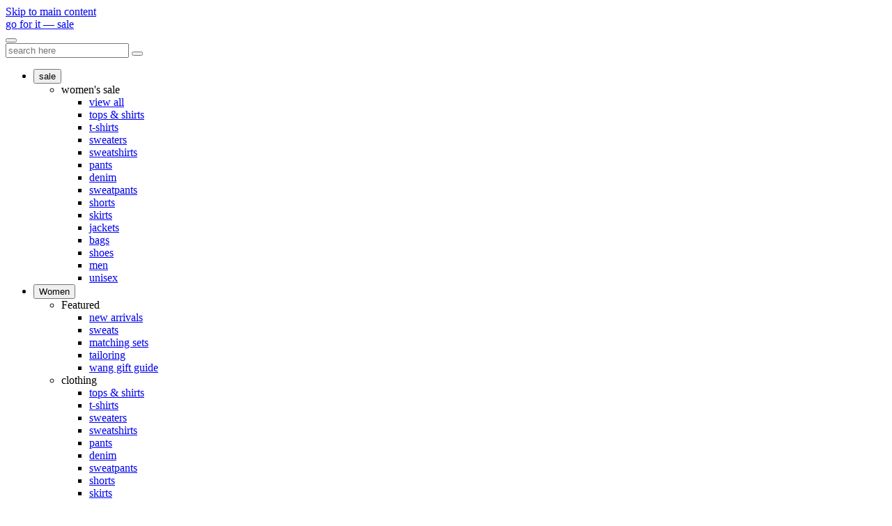

--- FILE ---
content_type: text/html;charset=UTF-8
request_url: https://www.alexanderwang.cn/cn-en/sale-women-tshirts
body_size: 70347
content:
<!DOCTYPE html>
<html lang="en">
    <head>
    <script>
        (function initializeStore(shopData) {
            window.initializeStore = 'done';
            if (typeof window.ShopStore === 'undefined') {
                window.ShopStore = sessionStorage.AWStoreState
                ? Object.assign({}, JSON.parse(sessionStorage.AWStoreState), shopData)
                : shopData;
                return;
            }
            if (typeof window.App !== 'undefined') {
                window.App.store.update(shopData);
                return;
            }
            window.addEventListener('AppFinishedLoading', function () {
                window.App.store.update(shopData);
            });
        })({"general":{"action":"RedirectURL-Start","queryString":"","locale":"en_CN","currentPath":"/cn-en/sale-women-tshirts","initialRedirectContext":"category","seoData":{"hreflangTags":[{"rel":"alternate","hreflang":"en-US","href":"https://www.alexanderwang.com/us-en/sale-women-tshirts"},{"rel":"alternate","hreflang":"zh-US","href":"https://www.alexanderwang.com/us-zh/sale-women-tshirts"},{"rel":"alternate","hreflang":"ja-US","href":"https://www.alexanderwang.com/us-ja/sale-women-tshirts"},{"rel":"alternate","hreflang":"en-CA","href":"https://www.alexanderwang.com/ca-en/sale-women-tshirts"},{"rel":"alternate","hreflang":"zh-CA","href":"https://www.alexanderwang.com/ca-zh/sale-women-tshirts"},{"rel":"alternate","hreflang":"en-AR","href":"https://www.alexanderwang.com/ar-en/sale-women-tshirts"},{"rel":"alternate","hreflang":"zh-AR","href":"https://www.alexanderwang.com/ar-zh/sale-women-tshirts"},{"rel":"alternate","hreflang":"en-CO","href":"https://www.alexanderwang.com/co-en/sale-women-tshirts"},{"rel":"alternate","hreflang":"zh-CO","href":"https://www.alexanderwang.com/co-zh/sale-women-tshirts"},{"rel":"alternate","hreflang":"en-CL","href":"https://www.alexanderwang.com/cl-en/sale-women-tshirts"},{"rel":"alternate","hreflang":"zh-CL","href":"https://www.alexanderwang.com/cl-zh/sale-women-tshirts"},{"rel":"alternate","hreflang":"en-AT","href":"https://www.alexanderwang.com/at-en/sale-women-tshirts"},{"rel":"alternate","hreflang":"zh-AT","href":"https://www.alexanderwang.com/at-zh/sale-women-tshirts"},{"rel":"alternate","hreflang":"en-BE","href":"https://www.alexanderwang.com/be-en/sale-women-tshirts"},{"rel":"alternate","hreflang":"zh-BE","href":"https://www.alexanderwang.com/be-zh/sale-women-tshirts"},{"rel":"alternate","hreflang":"en-BG","href":"https://www.alexanderwang.com/bg-en/sale-women-tshirts"},{"rel":"alternate","hreflang":"zh-BG","href":"https://www.alexanderwang.com/bg-zh/sale-women-tshirts"},{"rel":"alternate","hreflang":"en-CZ","href":"https://www.alexanderwang.com/cz-en/sale-women-tshirts"},{"rel":"alternate","hreflang":"zh-CZ","href":"https://www.alexanderwang.com/cz-zh/sale-women-tshirts"},{"rel":"alternate","hreflang":"en-DK","href":"https://www.alexanderwang.com/dk-en/sale-women-tshirts"},{"rel":"alternate","hreflang":"zh-DK","href":"https://www.alexanderwang.com/dk-zh/sale-women-tshirts"},{"rel":"alternate","hreflang":"en-EE","href":"https://www.alexanderwang.com/ee-en/sale-women-tshirts"},{"rel":"alternate","hreflang":"zh-EE","href":"https://www.alexanderwang.com/ee-zh/sale-women-tshirts"},{"rel":"alternate","hreflang":"en-FI","href":"https://www.alexanderwang.com/fi-en/sale-women-tshirts"},{"rel":"alternate","hreflang":"zh-FI","href":"https://www.alexanderwang.com/fi-zh/sale-women-tshirts"},{"rel":"alternate","hreflang":"en-FR","href":"https://www.alexanderwang.com/fr-en/sale-women-tshirts"},{"rel":"alternate","hreflang":"zh-FR","href":"https://www.alexanderwang.com/fr-zh/sale-women-tshirts"},{"rel":"alternate","hreflang":"en-DE","href":"https://www.alexanderwang.com/de-en/sale-women-tshirts"},{"rel":"alternate","hreflang":"zh-DE","href":"https://www.alexanderwang.com/de-zh/sale-women-tshirts"},{"rel":"alternate","hreflang":"en-HU","href":"https://www.alexanderwang.com/hu-en/sale-women-tshirts"},{"rel":"alternate","hreflang":"zh-HU","href":"https://www.alexanderwang.com/hu-zh/sale-women-tshirts"},{"rel":"alternate","hreflang":"en-IE","href":"https://www.alexanderwang.com/ie-en/sale-women-tshirts"},{"rel":"alternate","hreflang":"zh-IE","href":"https://www.alexanderwang.com/ie-zh/sale-women-tshirts"},{"rel":"alternate","hreflang":"en-IT","href":"https://www.alexanderwang.com/it-en/sale-women-tshirts"},{"rel":"alternate","hreflang":"zh-IT","href":"https://www.alexanderwang.com/it-zh/sale-women-tshirts"},{"rel":"alternate","hreflang":"en-LV","href":"https://www.alexanderwang.com/lv-en/sale-women-tshirts"},{"rel":"alternate","hreflang":"zh-LV","href":"https://www.alexanderwang.com/lv-zh/sale-women-tshirts"},{"rel":"alternate","hreflang":"en-LT","href":"https://www.alexanderwang.com/lt-en/sale-women-tshirts"},{"rel":"alternate","hreflang":"zh-LT","href":"https://www.alexanderwang.com/lt-zh/sale-women-tshirts"},{"rel":"alternate","hreflang":"en-LU","href":"https://www.alexanderwang.com/lu-en/sale-women-tshirts"},{"rel":"alternate","hreflang":"zh-LU","href":"https://www.alexanderwang.com/lu-zh/sale-women-tshirts"},{"rel":"alternate","hreflang":"en-NL","href":"https://www.alexanderwang.com/nl-en/sale-women-tshirts"},{"rel":"alternate","hreflang":"zh-NL","href":"https://www.alexanderwang.com/nl-zh/sale-women-tshirts"},{"rel":"alternate","hreflang":"en-PL","href":"https://www.alexanderwang.com/pl-en/sale-women-tshirts"},{"rel":"alternate","hreflang":"zh-PL","href":"https://www.alexanderwang.com/pl-zh/sale-women-tshirts"},{"rel":"alternate","hreflang":"en-RO","href":"https://www.alexanderwang.com/ro-en/sale-women-tshirts"},{"rel":"alternate","hreflang":"zh-RO","href":"https://www.alexanderwang.com/ro-zh/sale-women-tshirts"},{"rel":"alternate","hreflang":"en-SK","href":"https://www.alexanderwang.com/sk-en/sale-women-tshirts"},{"rel":"alternate","hreflang":"zh-SK","href":"https://www.alexanderwang.com/sk-zh/sale-women-tshirts"},{"rel":"alternate","hreflang":"en-SI","href":"https://www.alexanderwang.com/si-en/sale-women-tshirts"},{"rel":"alternate","hreflang":"zh-SI","href":"https://www.alexanderwang.com/si-zh/sale-women-tshirts"},{"rel":"alternate","hreflang":"en-ES","href":"https://www.alexanderwang.com/es-en/sale-women-tshirts"},{"rel":"alternate","hreflang":"zh-ES","href":"https://www.alexanderwang.com/es-zh/sale-women-tshirts"},{"rel":"alternate","hreflang":"en-SE","href":"https://www.alexanderwang.com/se-en/sale-women-tshirts"},{"rel":"alternate","hreflang":"zh-SE","href":"https://www.alexanderwang.com/se-zh/sale-women-tshirts"},{"rel":"alternate","hreflang":"en-CH","href":"https://www.alexanderwang.com/ch-en/sale-women-tshirts"},{"rel":"alternate","hreflang":"zh-CH","href":"https://www.alexanderwang.com/ch-zh/sale-women-tshirts"},{"rel":"alternate","hreflang":"fr-CH","href":"https://www.alexanderwang.com/ch-zh/sale-women-tshirts"},{"rel":"alternate","hreflang":"it-CH","href":"https://www.alexanderwang.com/ch-zh/sale-women-tshirts"},{"rel":"alternate","hreflang":"de-CH","href":"https://www.alexanderwang.com/ch-zh/sale-women-tshirts"},{"rel":"alternate","hreflang":"en-GB","href":"https://www.alexanderwang.com/gb-en/sale-women-tshirts"},{"rel":"alternate","hreflang":"zh-GB","href":"https://www.alexanderwang.com/gb-zh/sale-women-tshirts"},{"rel":"alternate","hreflang":"en-HR","href":"https://www.alexanderwang.com/hr-en/sale-women-tshirts"},{"rel":"alternate","hreflang":"zh-HR","href":"https://www.alexanderwang.com/hr-zh/sale-women-tshirts"},{"rel":"alternate","hreflang":"en-EG","href":"https://www.alexanderwang.com/eg-en/sale-women-tshirts"},{"rel":"alternate","hreflang":"zh-EG","href":"https://www.alexanderwang.com/eg-zh/sale-women-tshirts"},{"rel":"alternate","hreflang":"en-IL","href":"https://www.alexanderwang.com/il-en/sale-women-tshirts"},{"rel":"alternate","hreflang":"zh-IL","href":"https://www.alexanderwang.com/il-zh/sale-women-tshirts"},{"rel":"alternate","hreflang":"en-NO","href":"https://www.alexanderwang.com/no-en/sale-women-tshirts"},{"rel":"alternate","hreflang":"zh-NO","href":"https://www.alexanderwang.com/no-zh/sale-women-tshirts"},{"rel":"alternate","hreflang":"en-TN","href":"https://www.alexanderwang.com/tn-en/sale-women-tshirts"},{"rel":"alternate","hreflang":"zh-TN","href":"https://www.alexanderwang.com/tn-zh/sale-women-tshirts"},{"rel":"alternate","hreflang":"en-UA","href":"https://www.alexanderwang.com/ua-en/sale-women-tshirts"},{"rel":"alternate","hreflang":"zh-UA","href":"https://www.alexanderwang.com/ua-zh/sale-women-tshirts"},{"rel":"alternate","hreflang":"en-VN","href":"https://www.alexanderwang.com/vn-en/sale-women-tshirts"},{"rel":"alternate","hreflang":"zh-VN","href":"https://www.alexanderwang.com/vn-zh/sale-women-tshirts"},{"rel":"alternate","hreflang":"en-IN","href":"https://www.alexanderwang.com/in-en/sale-women-tshirts"},{"rel":"alternate","hreflang":"zh-IN","href":"https://www.alexanderwang.com/in-zh/sale-women-tshirts"},{"rel":"alternate","hreflang":"en-ID","href":"https://www.alexanderwang.com/id-en/sale-women-tshirts"},{"rel":"alternate","hreflang":"zh-ID","href":"https://www.alexanderwang.com/id-zh/sale-women-tshirts"},{"rel":"alternate","hreflang":"en-TW","href":"https://www.alexanderwang.com/tw-en/sale-women-tshirts"},{"rel":"alternate","hreflang":"zh-TW","href":"https://www.alexanderwang.com/tw-zh/sale-women-tshirts"},{"rel":"alternate","hreflang":"en-MY","href":"https://www.alexanderwang.com/my-en/sale-women-tshirts"},{"rel":"alternate","hreflang":"zh-MY","href":"https://www.alexanderwang.com/my-zh/sale-women-tshirts"},{"rel":"alternate","hreflang":"en-PH","href":"https://www.alexanderwang.com/ph-en/sale-women-tshirts"},{"rel":"alternate","hreflang":"zh-PH","href":"https://www.alexanderwang.com/ph-zh/sale-women-tshirts"},{"rel":"alternate","hreflang":"en-SG","href":"https://www.alexanderwang.com/sg-en/sale-women-tshirts"},{"rel":"alternate","hreflang":"zh-SG","href":"https://www.alexanderwang.com/sg-zh/sale-women-tshirts"},{"rel":"alternate","hreflang":"en-AU","href":"https://www.alexanderwang.com/au-en/sale-women-tshirts"},{"rel":"alternate","hreflang":"zh-AU","href":"https://www.alexanderwang.com/au-zh/sale-women-tshirts"},{"rel":"alternate","hreflang":"zh-CN","href":"https://www.alexanderwang.cn/cn-zh/sale-women-tshirts"},{"rel":"alternate","hreflang":"en-CN","href":"https://www.alexanderwang.cn/cn-en/sale-women-tshirts"},{"rel":"alternate","hreflang":"en-HK","href":"https://www.alexanderwang.com/hk-en/sale-women-tshirts"},{"rel":"alternate","hreflang":"zh-HK","href":"https://www.alexanderwang.com/hk-zh/sale-women-tshirts"},{"rel":"alternate","hreflang":"ja-JP","href":"https://www.alexanderwang.com/jp-ja/sale-women-tshirts"},{"rel":"alternate","hreflang":"zh-JP","href":"https://www.alexanderwang.com/jp-zh/sale-women-tshirts"},{"rel":"alternate","hreflang":"en-JP","href":"https://www.alexanderwang.com/jp-en/sale-women-tshirts"},{"rel":"alternate","hreflang":"ko-KR","href":"https://www.alexanderwang.com/kr-ko/sale-women-tshirts"},{"rel":"alternate","hreflang":"en-KR","href":"https://www.alexanderwang.com/kr-en/sale-women-tshirts"},{"rel":"alternate","hreflang":"zh-KR","href":"https://www.alexanderwang.com/kr-zh/sale-women-tshirts"},{"rel":"alternate","hreflang":"en-TH","href":"https://www.alexanderwang.com/th-en/sale-women-tshirts"},{"rel":"alternate","hreflang":"zh-TH","href":"https://www.alexanderwang.com/th-zh/sale-women-tshirts"},{"rel":"alternate","hreflang":"fr-CA","href":"https://www.alexanderwang.com/ca-fr/sale-women-tshirts"},{"rel":"alternate","hreflang":"fr-CL","href":"https://www.alexanderwang.com/cl-fr/sale-women-tshirts"},{"rel":"alternate","hreflang":"fr-AT","href":"https://www.alexanderwang.com/at-fr/sale-women-tshirts"},{"rel":"alternate","hreflang":"fr-BE","href":"https://www.alexanderwang.com/be-fr/sale-women-tshirts"},{"rel":"alternate","hreflang":"fr-BG","href":"https://www.alexanderwang.com/bg-fr/sale-women-tshirts"},{"rel":"alternate","hreflang":"fr-CZ","href":"https://www.alexanderwang.com/cz-fr/sale-women-tshirts"},{"rel":"alternate","hreflang":"fr-DK","href":"https://www.alexanderwang.com/dk-fr/sale-women-tshirts"},{"rel":"alternate","hreflang":"fr-EE","href":"https://www.alexanderwang.com/ee-fr/sale-women-tshirts"},{"rel":"alternate","hreflang":"fr-FI","href":"https://www.alexanderwang.com/fi-fr/sale-women-tshirts"},{"rel":"alternate","hreflang":"fr-FR","href":"https://www.alexanderwang.com/fr-fr/sale-women-tshirts"},{"rel":"alternate","hreflang":"fr-DE","href":"https://www.alexanderwang.com/de-fr/sale-women-tshirts"},{"rel":"alternate","hreflang":"fr-HU","href":"https://www.alexanderwang.com/hu-fr/sale-women-tshirts"},{"rel":"alternate","hreflang":"fr-IE","href":"https://www.alexanderwang.com/ie-fr/sale-women-tshirts"},{"rel":"alternate","hreflang":"fr-IT","href":"https://www.alexanderwang.com/it-fr/sale-women-tshirts"},{"rel":"alternate","hreflang":"fr-LV","href":"https://www.alexanderwang.com/lv-fr/sale-women-tshirts"},{"rel":"alternate","hreflang":"fr-LT","href":"https://www.alexanderwang.com/lt-fr/sale-women-tshirts"},{"rel":"alternate","hreflang":"fr-LU","href":"https://www.alexanderwang.com/lu-fr/sale-women-tshirts"},{"rel":"alternate","hreflang":"fr-NL","href":"https://www.alexanderwang.com/nl-fr/sale-women-tshirts"},{"rel":"alternate","hreflang":"fr-PL","href":"https://www.alexanderwang.com/pl-fr/sale-women-tshirts"},{"rel":"alternate","hreflang":"fr-RO","href":"https://www.alexanderwang.com/ro-fr/sale-women-tshirts"},{"rel":"alternate","hreflang":"fr-SK","href":"https://www.alexanderwang.com/sk-fr/sale-women-tshirts"},{"rel":"alternate","hreflang":"fr-SI","href":"https://www.alexanderwang.com/si-fr/sale-women-tshirts"},{"rel":"alternate","hreflang":"fr-ES","href":"https://www.alexanderwang.com/es-fr/sale-women-tshirts"},{"rel":"alternate","hreflang":"fr-SE","href":"https://www.alexanderwang.com/se-fr/sale-women-tshirts"},{"rel":"alternate","hreflang":"fr-GB","href":"https://www.alexanderwang.com/gb-fr/sale-women-tshirts"},{"rel":"alternate","hreflang":"fr-HR","href":"https://www.alexanderwang.com/hr-fr/sale-women-tshirts"},{"rel":"alternate","hreflang":"fr-NO","href":"https://www.alexanderwang.com/no-fr/sale-women-tshirts"},{"rel":"alternate","hreflang":"fr-UA","href":"https://www.alexanderwang.com/ua-fr/sale-women-tshirts"},{"rel":"alternate","hreflang":"it-CL","href":"https://www.alexanderwang.com/cl-it/sale-women-tshirts"},{"rel":"alternate","hreflang":"it-AT","href":"https://www.alexanderwang.com/at-it/sale-women-tshirts"},{"rel":"alternate","hreflang":"it-BE","href":"https://www.alexanderwang.com/be-it/sale-women-tshirts"},{"rel":"alternate","hreflang":"it-BG","href":"https://www.alexanderwang.com/bg-it/sale-women-tshirts"},{"rel":"alternate","hreflang":"it-CZ","href":"https://www.alexanderwang.com/cz-it/sale-women-tshirts"},{"rel":"alternate","hreflang":"it-DK","href":"https://www.alexanderwang.com/dk-it/sale-women-tshirts"},{"rel":"alternate","hreflang":"it-EE","href":"https://www.alexanderwang.com/ee-it/sale-women-tshirts"},{"rel":"alternate","hreflang":"it-FI","href":"https://www.alexanderwang.com/fi-it/sale-women-tshirts"},{"rel":"alternate","hreflang":"it-FR","href":"https://www.alexanderwang.com/fr-it/sale-women-tshirts"},{"rel":"alternate","hreflang":"it-DE","href":"https://www.alexanderwang.com/de-it/sale-women-tshirts"},{"rel":"alternate","hreflang":"it-HU","href":"https://www.alexanderwang.com/hu-it/sale-women-tshirts"},{"rel":"alternate","hreflang":"it-IE","href":"https://www.alexanderwang.com/ie-it/sale-women-tshirts"},{"rel":"alternate","hreflang":"it-IT","href":"https://www.alexanderwang.com/it-it/sale-women-tshirts"},{"rel":"alternate","hreflang":"it-LV","href":"https://www.alexanderwang.com/lv-it/sale-women-tshirts"},{"rel":"alternate","hreflang":"it-LT","href":"https://www.alexanderwang.com/lt-it/sale-women-tshirts"},{"rel":"alternate","hreflang":"it-LU","href":"https://www.alexanderwang.com/lu-it/sale-women-tshirts"},{"rel":"alternate","hreflang":"it-NL","href":"https://www.alexanderwang.com/nl-it/sale-women-tshirts"},{"rel":"alternate","hreflang":"it-PL","href":"https://www.alexanderwang.com/pl-it/sale-women-tshirts"},{"rel":"alternate","hreflang":"it-RO","href":"https://www.alexanderwang.com/ro-it/sale-women-tshirts"},{"rel":"alternate","hreflang":"it-SK","href":"https://www.alexanderwang.com/sk-it/sale-women-tshirts"},{"rel":"alternate","hreflang":"it-SI","href":"https://www.alexanderwang.com/si-it/sale-women-tshirts"},{"rel":"alternate","hreflang":"it-ES","href":"https://www.alexanderwang.com/es-it/sale-women-tshirts"},{"rel":"alternate","hreflang":"it-SE","href":"https://www.alexanderwang.com/se-it/sale-women-tshirts"},{"rel":"alternate","hreflang":"it-GB","href":"https://www.alexanderwang.com/gb-it/sale-women-tshirts"},{"rel":"alternate","hreflang":"it-HR","href":"https://www.alexanderwang.com/hr-it/sale-women-tshirts"},{"rel":"alternate","hreflang":"it-NO","href":"https://www.alexanderwang.com/no-it/sale-women-tshirts"},{"rel":"alternate","hreflang":"it-UA","href":"https://www.alexanderwang.com/ua-it/sale-women-tshirts"},{"rel":"alternate","hreflang":"de-CL","href":"https://www.alexanderwang.com/cl-de/sale-women-tshirts"},{"rel":"alternate","hreflang":"de-AT","href":"https://www.alexanderwang.com/at-de/sale-women-tshirts"},{"rel":"alternate","hreflang":"de-BE","href":"https://www.alexanderwang.com/be-de/sale-women-tshirts"},{"rel":"alternate","hreflang":"de-BG","href":"https://www.alexanderwang.com/bg-de/sale-women-tshirts"},{"rel":"alternate","hreflang":"de-CZ","href":"https://www.alexanderwang.com/cz-de/sale-women-tshirts"},{"rel":"alternate","hreflang":"de-DK","href":"https://www.alexanderwang.com/dk-de/sale-women-tshirts"},{"rel":"alternate","hreflang":"de-EE","href":"https://www.alexanderwang.com/ee-de/sale-women-tshirts"},{"rel":"alternate","hreflang":"de-FI","href":"https://www.alexanderwang.com/fi-de/sale-women-tshirts"},{"rel":"alternate","hreflang":"de-FR","href":"https://www.alexanderwang.com/fr-de/sale-women-tshirts"},{"rel":"alternate","hreflang":"de-DE","href":"https://www.alexanderwang.com/de-de/sale-women-tshirts"},{"rel":"alternate","hreflang":"de-HU","href":"https://www.alexanderwang.com/hu-de/sale-women-tshirts"},{"rel":"alternate","hreflang":"de-IE","href":"https://www.alexanderwang.com/ie-de/sale-women-tshirts"},{"rel":"alternate","hreflang":"de-IT","href":"https://www.alexanderwang.com/it-de/sale-women-tshirts"},{"rel":"alternate","hreflang":"de-LV","href":"https://www.alexanderwang.com/lv-de/sale-women-tshirts"},{"rel":"alternate","hreflang":"de-LT","href":"https://www.alexanderwang.com/lt-de/sale-women-tshirts"},{"rel":"alternate","hreflang":"de-LU","href":"https://www.alexanderwang.com/lu-de/sale-women-tshirts"},{"rel":"alternate","hreflang":"de-NL","href":"https://www.alexanderwang.com/nl-de/sale-women-tshirts"},{"rel":"alternate","hreflang":"de-PL","href":"https://www.alexanderwang.com/pl-de/sale-women-tshirts"},{"rel":"alternate","hreflang":"de-RO","href":"https://www.alexanderwang.com/ro-de/sale-women-tshirts"},{"rel":"alternate","hreflang":"de-SK","href":"https://www.alexanderwang.com/sk-de/sale-women-tshirts"},{"rel":"alternate","hreflang":"de-SI","href":"https://www.alexanderwang.com/si-de/sale-women-tshirts"},{"rel":"alternate","hreflang":"de-ES","href":"https://www.alexanderwang.com/es-de/sale-women-tshirts"},{"rel":"alternate","hreflang":"de-SE","href":"https://www.alexanderwang.com/se-de/sale-women-tshirts"},{"rel":"alternate","hreflang":"de-GB","href":"https://www.alexanderwang.com/gb-de/sale-women-tshirts"},{"rel":"alternate","hreflang":"de-HR","href":"https://www.alexanderwang.com/hr-de/sale-women-tshirts"},{"rel":"alternate","hreflang":"de-NO","href":"https://www.alexanderwang.com/no-de/sale-women-tshirts"},{"rel":"alternate","hreflang":"de-UA","href":"https://www.alexanderwang.com/ua-de/sale-women-tshirts"},{"rel":"alternate","hreflang":"en-GR","href":"https://www.alexanderwang.com/gr-en/sale-women-tshirts"},{"rel":"alternate","hreflang":"en-PT","href":"https://www.alexanderwang.com/pt-en/sale-women-tshirts"},{"rel":"alternate","hreflang":"zh-PT","href":"https://www.alexanderwang.com/pt-zh/sale-women-tshirts"},{"rel":"alternate","hreflang":"en-AE","href":"https://www.alexanderwang.com/ae-en/sale-women-tshirts"},{"rel":"alternate","hreflang":"zh-AE","href":"https://www.alexanderwang.com/ae-zh/sale-women-tshirts"},{"rel":"alternate","hreflang":"en-AZ","href":"https://www.alexanderwang.com/ae-zh/sale-women-tshirts"},{"rel":"alternate","hreflang":"zh-AZ","href":"https://www.alexanderwang.com/ae-zh/sale-women-tshirts"},{"rel":"alternate","hreflang":"en-MX","href":"https://www.alexanderwang.com/ae-zh/sale-women-tshirts"},{"rel":"alternate","hreflang":"zh-MX","href":"https://www.alexanderwang.com/ae-zh/sale-women-tshirts"},{"rel":"alternate","hreflang":"en-NZ","href":"https://www.alexanderwang.com/ae-zh/sale-women-tshirts"},{"rel":"alternate","hreflang":"zh-NZ","href":"https://www.alexanderwang.com/ae-zh/sale-women-tshirts"},{"rel":"alternate","hreflang":"en-NG","href":"https://www.alexanderwang.com/ae-zh/sale-women-tshirts"},{"rel":"alternate","hreflang":"zh-NG","href":"https://www.alexanderwang.com/ae-zh/sale-women-tshirts"},{"rel":"alternate","hreflang":"en-SA","href":"https://www.alexanderwang.com/ae-zh/sale-women-tshirts"},{"rel":"alternate","hreflang":"zh-SA","href":"https://www.alexanderwang.com/ae-zh/sale-women-tshirts"},{"rel":"alternate","hreflang":"es-ES","href":"https://www.alexanderwang.com/ae-zh/sale-women-tshirts"},{"rel":"alternate","hreflang":"es-AR","href":"https://www.alexanderwang.com/ae-zh/sale-women-tshirts"},{"rel":"alternate","hreflang":"es-CL","href":"https://www.alexanderwang.com/ae-zh/sale-women-tshirts"},{"rel":"alternate","hreflang":"es-CO","href":"https://www.alexanderwang.com/ae-zh/sale-women-tshirts"},{"rel":"alternate","hreflang":"es-GB","href":"https://www.alexanderwang.com/ae-zh/sale-women-tshirts"},{"rel":"alternate","hreflang":"es-US","href":"https://www.alexanderwang.com/ae-zh/sale-women-tshirts"},{"rel":"alternate","hreflang":"es-MX","href":"https://www.alexanderwang.com/ae-zh/sale-women-tshirts"}],"canonicalUrl":"https://www.alexanderwang.cn/cn-en/sale-women-tshirts","pageSchema":"{\"@context\":\"http://schema.org/\",\"@type\":\"ItemList\",\"url\":\"https://www.alexanderwang.cn/cn-en/sale-women-tshirts\",\"numberOfItems\":5,\"itemListElement\":[{\"@type\":\"ListItem\",\"position\":1,\"url\":\"https://www.alexanderwang.cn/cn-en/Light-Grey-Cotton-Boxy-Logo-T-Shirt-+UCC3251841050.html\",\"name\":\"Light Grey Cotton Boxy Logo T-Shirt \",\"image\":\"https://www.alexanderwang.cn/on/demandware.static/-/Sites-master/default/dw12beec44/hi-res/UCC3251841050F.jpg\"},{\"@type\":\"ListItem\",\"position\":2,\"url\":\"https://www.alexanderwang.cn/cn-en/Black-Sunfade-Effect-Wash-Jersey-Tee+UCC4251851011.html\",\"name\":\"Black Sunfade-Effect Wash Jersey Tee\",\"image\":\"https://www.alexanderwang.cn/on/demandware.static/-/Sites-master/default/dw212e1428/hi-res/UCC4251851011F.jpg\"},{\"@type\":\"ListItem\",\"position\":3,\"url\":\"https://www.alexanderwang.cn/cn-en/White-Sunfade-Effect-Wash-Jersey-Tee+UCC4251851120.html\",\"name\":\"White Sunfade-Effect Wash Jersey Tee\",\"image\":\"https://www.alexanderwang.cn/on/demandware.static/-/Sites-master/default/dwf74e995a/hi-res/UCC4251851120F.jpg\"},{\"@type\":\"ListItem\",\"position\":4,\"url\":\"https://www.alexanderwang.cn/cn-en/White-Crystal-Hotfix-Star-Jersey-Tee+1CC4251155100.html\",\"name\":\"White Crystal Hotfix Star Jersey Tee\",\"image\":\"https://www.alexanderwang.cn/on/demandware.static/-/Sites-master/default/dw9fd16f90/hi-res/1CC4251155100F.jpg\"},{\"@type\":\"ListItem\",\"position\":5,\"url\":\"https://www.alexanderwang.cn/cn-en/puff-logo-tee-in-cotton-jersey+4CC3221357050.html\",\"name\":\"puff logo tee in cotton jersey\",\"image\":\"https://www.alexanderwang.cn/on/demandware.static/-/Sites-master/default/dw819d0c3f/hi-res/4CC3221357050F.jpg\"}]}","pageSchemaExists":true,"CurrentPageMetaData":{"title":"Women's Sale | Up to 70% off Tshirts","description":"Shop sale women's t-shirts at alexanderwang.com","keywords":"","pageMetaTags":[]}},"isFooterHidden":true,"isBodywear":false,"urls":{"slotUrl":"/on/demandware.store/Sites-CHN-Site/en_CN/__SYSTEM__Slot-Request","basePath":"/on/demandware.static/Sites-CHN-Site/-/en_CN/v1768575947799/","pipelineBasePath":"/on/demandware.store/Sites-CHN-Site/en_CN/","pageInclude":"/on/demandware.store/Sites-CHN-Site/en_CN/Page-Include","consentTracking":"/on/demandware.store/Sites-CHN-Site/en_CN/ConsentTracking-SetSession","addProductToCart":"/on/demandware.store/Sites-CHN-Site/en_CN/Cart-AddProduct","product":"/on/demandware.store/Sites-CHN-Site/en_CN/Product-Show","productVariation":"/on/demandware.store/Sites-CHN-Site/en_CN/Product-Variation","productSubmitNotification":"/on/demandware.store/Sites-CHN-Site/en_CN/Product-SubmitNotification","search":"/cn-en/search","home":"/cn-en/","stores":"/cn-en/stores","help":"/cn-en/help","careers":"/cn-en/corporate/careers","personalInformation":"/cn-en/corporate/personal-information","account":"/cn-en/account","accountInformation":"/cn-en/account/information","accountLoyalty":"/cn-en/account/loyalty","accountLoyaltySubmit":"/on/demandware.store/Sites-CHN-Site/en_CN/Loyalty-Submit","accountCommunication":"/cn-en/account/communication","accountAddressBook":"/cn-en/account/addressbook","accountAddressAdd":"/on/demandware.store/Sites-CHN-Site/en_CN/Address-AddAddress","accountAddressEdit":"/on/demandware.store/Sites-CHN-Site/en_CN/Address-EditAddress","accountAddressSave":"/on/demandware.store/Sites-CHN-Site/en_CN/Address-SaveAddress","accountAddressDelete":"/on/demandware.store/Sites-CHN-Site/en_CN/Address-DeleteAddress","retrieveCities":"/on/demandware.store/Sites-CHN-Site/en_CN/Address-RetrieveCities","retrieveAreas":"/on/demandware.store/Sites-CHN-Site/en_CN/Address-RetrieveAreas","retrieveProvinceByCity":"/on/demandware.store/Sites-CHN-Site/en_CN/Address-RetrieveProvinceByCity","accountOrders":"/cn-en/account/orders","accountSavedCards":"/cn-en/account/savedCards","accountCreditCardEditAdd":"/on/demandware.store/Sites-CHN-Site/en_CN/PaymentInstruments-AddPayment","accountCreditCardSave":"/on/demandware.store/Sites-CHN-Site/en_CN/PaymentInstruments-SavePayment","accountCreditCardDelete":"/on/demandware.store/Sites-CHN-Site/en_CN/PaymentInstruments-DeletePayment","editProfile":"/on/demandware.store/Sites-CHN-Site/en_CN/Account-SaveProfile","cart":"/cn-en/cart","cartGet":"/on/demandware.store/Sites-CHN-Site/en_CN/Cart-Get","checkout":"/cn-en/checkout","checkoutGuest":"/on/demandware.store/Sites-CHN-Site/en_CN/Checkout-BeginAsGuest","checkoutLogin":"/on/demandware.store/Sites-CHN-Site/en_CN/Account-Login?rurl=2","oauthLogin":"/on/demandware.store/Sites-CHN-Site/en_CN/Login-OAuthLogin","categoryMen":"/cn-en/men","categoryWomen":"/cn-en/women","categorySale":"/cn-en/sale","categoryUniqlo":"/cn-en/uniqlo","categoryAdidas":"/cn-en/adidas","categoryBvlgari":"/cn-en/bvlgari","categoryVault":"/cn-en/vault","categoryProjects":"/cn-en/projects","returnsShipping":"/cn-en/customer-care/returns","privacyPolicy":"/cn-en/customer-care/privacy-policy-customer","sizeGuide":"/cn-en/customer-care/sizeguide","terms":"/cn-en/customer-care/terms-and-conditions","accessibility":"/cn-en/customer-care/accessibility","shoppingHelp":"/cn-en/customer-care/shopping-help","orderHistory":"/cn-en/customer-care/order-status","inStoreAppointment":"/cn-en/customer-care/in-store-appointment","registerToVote":"/cn-en/customer-care/register-to-vote","voteStatus":"/cn-en/customer-care/vote-status","voteByEmail":"/cn-en/customer-care/vote-by-email","newsletterSubscribe":"/on/demandware.store/Sites-CHN-Site/en_CN/Attentive-Subscribe","selectShippingMethod":"/on/demandware.store/Sites-CHN-Site/en_CN/CheckoutShippingServices-SelectShippingMethod","updateShippingAddress":"/on/demandware.store/Sites-CHN-Site/en_CN/CheckoutShippingServices-UpdateShippingMethodsList","placeOrder":"/on/demandware.store/Sites-CHN-Site/en_CN/CheckoutServices-PlaceOrder","submitPayment":"/on/demandware.store/Sites-CHN-Site/en_CN/CheckoutServices-SubmitPayment","submitPaymentStub":"/on/demandware.store/Sites-CHN-Site/en_CN/CheckoutServices-SubmitPaymentStub","prepareShippingForm":"/on/demandware.store/Sites-CHN-Site/en_CN/CheckoutShippingServices-PrepareShippingForm","changeBillingAddressCountry":"/on/demandware.store/Sites-CHN-Site/en_CN/CheckoutAddressServices-ChangeBillingAddressCountry","generateCSRF":"/on/demandware.store/Sites-CHN-Site/en_CN/CSRF-Generate","register":"/cn-en/register","login":"/cn-en/login","loginAction":"/on/demandware.store/Sites-CHN-Site/en_CN/Account-Login","logoutAction":"/on/demandware.store/Sites-CHN-Site/en_CN/Login-Logout","orderDetails":"/on/demandware.store/Sites-CHN-Site/en_CN/Order-Details","guestOrderDetails":"/on/demandware.store/Sites-CHN-Site/en_CN/Order-Track","orderCancel":"/on/demandware.store/Sites-CHN-Site/en_CN/Order-Cancel","shipmentTracking":"/on/demandware.store/Sites-CHN-Site/en_CN/Order-ShipmentTracking","setNewPassword":"/cn-en/passwordReset","saveNewPassword":"/on/demandware.store/Sites-CHN-Site/en_CN/Account-SaveNewPassword","passwordResetAction":"/on/demandware.store/Sites-CHN-Site/en_CN/Account-PasswordResetDialogForm","dynamicData":"/on/demandware.store/Sites-CHN-Site/en_CN/DynamicData-Get","activeData":"/on/demandware.store/Sites-CHN-Site/en_CN/ActiveData-Get","bundleActiveData":"/on/demandware.store/Sites-CHN-Site/en_CN/ActiveData-BundleGet","resendVerificationEmail":"/on/demandware.store/Sites-CHN-Site/en_CN/Account-ResendVerificationEmail","paypalCreateOrder":"/on/demandware.store/Sites-CHN-Site/en_CN/PaypalAW-CreateOrder","paypalAddProductAndCreateOrder":"/on/demandware.store/Sites-CHN-Site/en_CN/PaypalAW-AddProductAndCreateOrder","paypalUpdateOrder":"/on/demandware.store/Sites-CHN-Site/en_CN/PaypalAW-UpdateOrder","privacyData":"/on/demandware.store/Sites-CHN-Site/en_CN/Privacy-Form","privacyDataStart":"/on/demandware.store/Sites-CHN-Site/en_CN/Privacy-Start","klarnaPaymentsSaveAuth":"/on/demandware.store/Sites-CHN-Site/en_CN/KlarnaPayments-SaveAuth","klarnaPaymentsLoadAuth":"/on/demandware.store/Sites-CHN-Site/en_CN/KlarnaPayments-LoadAuth","klarnaPaymentsRefreshSession":"/on/demandware.store/Sites-CHN-Site/en_CN/KlarnaPayments-RefreshSession","projects":"/cn-en/projects/all-projects","inStoreAppointmentStart":"/on/demandware.store/Sites-CHN-Site/en_CN/InStoreAppointment-Start","inStoreAppointmentSubmit":"/on/demandware.store/Sites-CHN-Site/en_CN/InStoreAppointment-Submit","wangoverSubmit":"/on/demandware.store/Sites-CHN-Site/en_CN/Wangover-Submit","ticktockSubmit":"/on/demandware.store/Sites-CHN-Site/en_CN/Ticktock-Submit","storeAvailability":"/on/demandware.store/Sites-CHN-Site/en_CN/Product-StoreAvailability","findInStoreStart":"/on/demandware.store/Sites-CHN-Site/en_CN/FindInStore-Start","findInStoreDefaultStore":"/on/demandware.store/Sites-CHN-Site/en_CN/FindInStore-DefaultStore","experiencePage":"/on/demandware.store/Sites-CHN-Site/en_CN/Page-Experience","checkCreditCard":"/on/demandware.store/Sites-CHN-Site/en_CN/Adyen-CardDetails","kustomerGetInquiryForm":"/on/demandware.store/Sites-CHN-Site/en_CN/Help-GetInquiryForm","getAdyenSavedCard":"/on/demandware.store/Sites-CHN-Site/en_CN/PaymentInstruments-GetAdyenSavedCard","checkGiftCertificateBalance":"/on/demandware.store/Sites-CHN-Site/en_CN/GiftCertificate-CheckBalance","applyGiftCertificateToBasket":"/on/demandware.store/Sites-CHN-Site/en_CN/GiftCertificate-ApplyToBasket","adyenPaymentDetails":"/on/demandware.store/Sites-CHN-Site/en_CN/Adyen-PaymentsDetails","adyen3DS2Response":"/on/demandware.store/Sites-CHN-Site/en_CN/Adyen-Redirect3DS2Response","adyenSavePaymentData":"/on/demandware.store/Sites-CHN-Site/en_CN/Adyen-SavePaymentData","eswPreOrderRequest":"/on/demandware.store/Sites-CHN-Site/en_CN/EShopWorld-PreOrderRequest"},"meta":{"isCHN":true,"isGBR":false,"isNA":false,"isROW":false,"isNAVAULT":false,"isROWVAULT":false,"isCHNVAULT":false,"siteID":"CHN","isProduction":true},"routes":{"pipelines":{"Okta-PasswordReset":"/passwordreset(/)","Home-Show":"/(home(/))","Cart-Show":"/cart(/)","Order-Confirm":"/checkout/confirmation(/)","Checkout-Begin":"/checkout(/)","Stores-List":"/stores(/)","Stores-ListCountries":"/stores/country/:countryId(/)","Stores-StoreDetail":"/stores/:id(/)","Help-Show":"/help(/)","Account-Show":"/account(/)","Account-ShowLoyaltyForm":"/account/loyalty(/)","Loyalty-Submit":"/account/blackCardSubmit(/)","PaymentInstruments-AddPayment":"/editAddPayment(/)","Search-Show":"/search(/)","Search-Refinements":"/refinements(/)","Account-Register":"/register(/)","Login-Show":"/login(/)","Login-Logout":"/logout(/)","Address-List":"/account/addressbook(/)","Order-History":"/account/orders(/)","Account-EditProfile":"/account/information(/)","PaymentInstruments-List":"/account/savedCards(/)","Account-EditCommunication":"/account/communication(/)","Account-SetNewPassword":"/passwordReset(/)","Account-NewsletterSignup":"/newsletter(/)","Account-Verification":"/account/verification(/)","Okta-LoginCallback":"/oktaLogin(/)","Okta-ACUL":"/aculData(/)","InternalUrlSupport-CartShow":"/on/demandware.store/Sites-:siteId-Site/:locale/Cart-Show(/)","InternalUrlSupport-OrderConfirm":"/on/demandware.store/Sites-:siteId-Site/:locale/Order-Confirm(/)","WeChatPayServices-AuthorizeCallback":"/weChatPayAuthorizeCallback(/)","WeChatPayServices-ShowQRCode":"/weChatPayShowQRCode(/)","WeChatPayServices-QueryPaymentStatus":"/weChatPayQueryPaymentStatus(/)","WeChatPayServices-ShowConfirmation":"/weChatPayShowConfirmation(/)","WeChatPayServices-Notify":"/weChatPayNotify(/)","WeChatPayServices-H5PaymentResult":"/weChatPayH5PaymentResult(/)","AliPayServices-Notify":"/aliPayNotify(/)","AliPayServices-ShowConfirmation":"/aliPayShowConfirmation(/)","WeChatSSO-Login":"/weChatSSOLogin(/)","WeChatSSO-Callback":"/weChatSSOCallback(/)","UnionPay-Reserve":"/unionPay(/)","UnionPay-Notify":"/unionPayNotify(/)","UnionPay-ShowConfirmation":"/unionPayShowConfirmation(/)","Default-Start":"(/)","Markdown-Show":"/markdown(/)","ActionIQ-GetAnalyticsScript":"/analytics.js(/)","EShopWorld-RegisterCustomer":"/registeresw(/)"},"category":"/:id","product":"/:name+:id.html","folder":"/:id","content":"/(:folderId/):id","filters":"/(:categoryId/):filterOptions","error":"/*"},"localeInformation":{"countryCode":"CN","name":"China","localeLinks":[{"localID":"en_US","country":"US","displayCountry":"United States","currencyCode":"USD","displayName":"English (United States)","language":"en","displayLanguage":"English"},{"localID":"zh_US","country":"US","displayCountry":"美国","currencyCode":"USD","displayName":"中文 (美国)","language":"zh","displayLanguage":"中文"},{"localID":"ja_US","country":"US","displayCountry":"アメリカ合衆国","currencyCode":"USD","displayName":"日本語 (アメリカ合衆国)","language":"ja","displayLanguage":"日本語"},{"localID":"en_CA","country":"CA","displayCountry":"Canada","currencyCode":"CAD","displayName":"English (Canada)","language":"en","displayLanguage":"English"},{"localID":"zh_CA","country":"CA","displayCountry":"加拿大","currencyCode":"CAD","displayName":"中文 (加拿大)","language":"zh","displayLanguage":"中文"},{"localID":"en_AR","country":"AR","displayCountry":"Argentina","currencyCode":"EUR","displayName":"English (Argentina)","language":"en","displayLanguage":"English"},{"localID":"zh_AR","country":"AR","displayCountry":"阿根廷","currencyCode":"EUR","displayName":"中文 (阿根廷)","language":"zh","displayLanguage":"中文"},{"localID":"en_CO","country":"CO","displayCountry":"Colombia","currencyCode":"EUR","displayName":"English (Colombia)","language":"en","displayLanguage":"English"},{"localID":"zh_CO","country":"CO","displayCountry":"哥伦比亚","currencyCode":"EUR","displayName":"中文 (哥伦比亚)","language":"zh","displayLanguage":"中文"},{"localID":"en_CL","country":"CL","displayCountry":"Chile","currencyCode":"EUR","displayName":"English (Chile)","language":"en","displayLanguage":"English"},{"localID":"zh_CL","country":"CL","displayCountry":"智利","currencyCode":"EUR","displayName":"中文 (智利)","language":"zh","displayLanguage":"中文"},{"localID":"en_AT","country":"AT","displayCountry":"Austria","currencyCode":"EUR","displayName":"English (Austria)","language":"en","displayLanguage":"English"},{"localID":"zh_AT","country":"AT","displayCountry":"奥地利","currencyCode":"EUR","displayName":"中文 (奥地利)","language":"zh","displayLanguage":"中文"},{"localID":"en_BE","country":"BE","displayCountry":"Belgium","currencyCode":"EUR","displayName":"English (Belgium)","language":"en","displayLanguage":"English"},{"localID":"zh_BE","country":"BE","displayCountry":"比利时","currencyCode":"EUR","displayName":"中文 (比利时)","language":"zh","displayLanguage":"中文"},{"localID":"en_BG","country":"BG","displayCountry":"Bulgaria","currencyCode":"EUR","displayName":"English (Bulgaria)","language":"en","displayLanguage":"English"},{"localID":"zh_BG","country":"BG","displayCountry":"保加利亚","currencyCode":"EUR","displayName":"中文 (保加利亚)","language":"zh","displayLanguage":"中文"},{"localID":"en_CZ","country":"CZ","displayCountry":"Czechia","currencyCode":"EUR","displayName":"English (Czechia)","language":"en","displayLanguage":"English"},{"localID":"zh_CZ","country":"CZ","displayCountry":"捷克","currencyCode":"EUR","displayName":"中文 (捷克)","language":"zh","displayLanguage":"中文"},{"localID":"en_DK","country":"DK","displayCountry":"Denmark","currencyCode":"EUR","displayName":"English (Denmark)","language":"en","displayLanguage":"English"},{"localID":"zh_DK","country":"DK","displayCountry":"丹麦","currencyCode":"EUR","displayName":"中文 (丹麦)","language":"zh","displayLanguage":"中文"},{"localID":"en_EE","country":"EE","displayCountry":"Estonia","currencyCode":"EUR","displayName":"English (Estonia)","language":"en","displayLanguage":"English"},{"localID":"zh_EE","country":"EE","displayCountry":"爱沙尼亚","currencyCode":"EUR","displayName":"中文 (爱沙尼亚)","language":"zh","displayLanguage":"中文"},{"localID":"en_FI","country":"FI","displayCountry":"Finland","currencyCode":"EUR","displayName":"English (Finland)","language":"en","displayLanguage":"English"},{"localID":"zh_FI","country":"FI","displayCountry":"芬兰","currencyCode":"EUR","displayName":"中文 (芬兰)","language":"zh","displayLanguage":"中文"},{"localID":"en_FR","country":"FR","displayCountry":"France","currencyCode":"EUR","displayName":"English (France)","language":"en","displayLanguage":"English"},{"localID":"zh_FR","country":"FR","displayCountry":"法国","currencyCode":"EUR","displayName":"中文 (法国)","language":"zh","displayLanguage":"中文"},{"localID":"en_DE","country":"DE","displayCountry":"Germany","currencyCode":"EUR","displayName":"English (Germany)","language":"en","displayLanguage":"English"},{"localID":"zh_DE","country":"DE","displayCountry":"德国","currencyCode":"EUR","displayName":"中文 (德国)","language":"zh","displayLanguage":"中文"},{"localID":"en_HU","country":"HU","displayCountry":"Hungary","currencyCode":"EUR","displayName":"English (Hungary)","language":"en","displayLanguage":"English"},{"localID":"zh_HU","country":"HU","displayCountry":"匈牙利","currencyCode":"EUR","displayName":"中文 (匈牙利)","language":"zh","displayLanguage":"中文"},{"localID":"en_IE","country":"IE","displayCountry":"Ireland","currencyCode":"EUR","displayName":"English (Ireland)","language":"en","displayLanguage":"English"},{"localID":"zh_IE","country":"IE","displayCountry":"爱尔兰","currencyCode":"EUR","displayName":"中文 (爱尔兰)","language":"zh","displayLanguage":"中文"},{"localID":"en_IT","country":"IT","displayCountry":"Italy","currencyCode":"EUR","displayName":"English (Italy)","language":"en","displayLanguage":"English"},{"localID":"zh_IT","country":"IT","displayCountry":"意大利","currencyCode":"EUR","displayName":"中文 (意大利)","language":"zh","displayLanguage":"中文"},{"localID":"en_LV","country":"LV","displayCountry":"Latvia","currencyCode":"EUR","displayName":"English (Latvia)","language":"en","displayLanguage":"English"},{"localID":"zh_LV","country":"LV","displayCountry":"拉脱维亚","currencyCode":"EUR","displayName":"中文 (拉脱维亚)","language":"zh","displayLanguage":"中文"},{"localID":"en_LT","country":"LT","displayCountry":"Lithuania","currencyCode":"EUR","displayName":"English (Lithuania)","language":"en","displayLanguage":"English"},{"localID":"zh_LT","country":"LT","displayCountry":"立陶宛","currencyCode":"EUR","displayName":"中文 (立陶宛)","language":"zh","displayLanguage":"中文"},{"localID":"en_LU","country":"LU","displayCountry":"Luxembourg","currencyCode":"EUR","displayName":"English (Luxembourg)","language":"en","displayLanguage":"English"},{"localID":"zh_LU","country":"LU","displayCountry":"卢森堡","currencyCode":"EUR","displayName":"中文 (卢森堡)","language":"zh","displayLanguage":"中文"},{"localID":"en_NL","country":"NL","displayCountry":"Netherlands","currencyCode":"EUR","displayName":"English (Netherlands)","language":"en","displayLanguage":"English"},{"localID":"zh_NL","country":"NL","displayCountry":"荷兰","currencyCode":"EUR","displayName":"中文 (荷兰)","language":"zh","displayLanguage":"中文"},{"localID":"en_PL","country":"PL","displayCountry":"Poland","currencyCode":"EUR","displayName":"English (Poland)","language":"en","displayLanguage":"English"},{"localID":"zh_PL","country":"PL","displayCountry":"波兰","currencyCode":"EUR","displayName":"中文 (波兰)","language":"zh","displayLanguage":"中文"},{"localID":"en_RO","country":"RO","displayCountry":"Romania","currencyCode":"EUR","displayName":"English (Romania)","language":"en","displayLanguage":"English"},{"localID":"zh_RO","country":"RO","displayCountry":"罗马尼亚","currencyCode":"EUR","displayName":"中文 (罗马尼亚)","language":"zh","displayLanguage":"中文"},{"localID":"en_SK","country":"SK","displayCountry":"Slovakia","currencyCode":"EUR","displayName":"English (Slovakia)","language":"en","displayLanguage":"English"},{"localID":"zh_SK","country":"SK","displayCountry":"斯洛伐克","currencyCode":"EUR","displayName":"中文 (斯洛伐克)","language":"zh","displayLanguage":"中文"},{"localID":"en_SI","country":"SI","displayCountry":"Slovenia","currencyCode":"EUR","displayName":"English (Slovenia)","language":"en","displayLanguage":"English"},{"localID":"zh_SI","country":"SI","displayCountry":"斯洛文尼亚","currencyCode":"EUR","displayName":"中文 (斯洛文尼亚)","language":"zh","displayLanguage":"中文"},{"localID":"en_ES","country":"ES","displayCountry":"Spain","currencyCode":"EUR","displayName":"English (Spain)","language":"en","displayLanguage":"English"},{"localID":"zh_ES","country":"ES","displayCountry":"西班牙","currencyCode":"EUR","displayName":"中文 (西班牙)","language":"zh","displayLanguage":"中文"},{"localID":"en_SE","country":"SE","displayCountry":"Sweden","currencyCode":"EUR","displayName":"English (Sweden)","language":"en","displayLanguage":"English"},{"localID":"zh_SE","country":"SE","displayCountry":"瑞典","currencyCode":"EUR","displayName":"中文 (瑞典)","language":"zh","displayLanguage":"中文"},{"localID":"en_CH","country":"CH","displayCountry":"Switzerland","currencyCode":"EUR","displayName":"English (Switzerland)","language":"en","displayLanguage":"English"},{"localID":"zh_CH","country":"CH","displayCountry":"瑞士","currencyCode":"EUR","displayName":"中文 (瑞士)","language":"zh","displayLanguage":"中文"},{"localID":"en_GB","country":"GB","displayCountry":"United Kingdom","currencyCode":"GBP","displayName":"English (United Kingdom)","language":"en","displayLanguage":"English"},{"localID":"zh_GB","country":"GB","displayCountry":"英国","currencyCode":"GBP","displayName":"中文 (英国)","language":"zh","displayLanguage":"中文"},{"localID":"en_HR","country":"HR","displayCountry":"Croatia","currencyCode":"EUR","displayName":"English (Croatia)","language":"en","displayLanguage":"English"},{"localID":"zh_HR","country":"HR","displayCountry":"克罗地亚","currencyCode":"EUR","displayName":"中文 (克罗地亚)","language":"zh","displayLanguage":"中文"},{"localID":"en_EG","country":"EG","displayCountry":"Egypt","currencyCode":"EUR","displayName":"English (Egypt)","language":"en","displayLanguage":"English"},{"localID":"zh_EG","country":"EG","displayCountry":"埃及","currencyCode":"EUR","displayName":"中文 (埃及)","language":"zh","displayLanguage":"中文"},{"localID":"en_IL","country":"IL","displayCountry":"Israel","currencyCode":"EUR","displayName":"English (Israel)","language":"en","displayLanguage":"English"},{"localID":"zh_IL","country":"IL","displayCountry":"以色列","currencyCode":"EUR","displayName":"中文 (以色列)","language":"zh","displayLanguage":"中文"},{"localID":"en_NO","country":"NO","displayCountry":"Norway","currencyCode":"EUR","displayName":"English (Norway)","language":"en","displayLanguage":"English"},{"localID":"zh_NO","country":"NO","displayCountry":"挪威","currencyCode":"EUR","displayName":"中文 (挪威)","language":"zh","displayLanguage":"中文"},{"localID":"en_TN","country":"TN","displayCountry":"Tunisia","currencyCode":"EUR","displayName":"English (Tunisia)","language":"en","displayLanguage":"English"},{"localID":"zh_TN","country":"TN","displayCountry":"突尼斯","currencyCode":"EUR","displayName":"中文 (突尼斯)","language":"zh","displayLanguage":"中文"},{"localID":"en_UA","country":"UA","displayCountry":"Ukraine","currencyCode":"EUR","displayName":"English (Ukraine)","language":"en","displayLanguage":"English"},{"localID":"zh_UA","country":"UA","displayCountry":"乌克兰","currencyCode":"EUR","displayName":"中文 (乌克兰)","language":"zh","displayLanguage":"中文"},{"localID":"en_VN","country":"VN","displayCountry":"Vietnam","currencyCode":"USD","displayName":"English (Vietnam)","language":"en","displayLanguage":"English"},{"localID":"zh_VN","country":"VN","displayCountry":"越南","currencyCode":"USD","displayName":"中文 (越南)","language":"zh","displayLanguage":"中文"},{"localID":"en_IN","country":"IN","displayCountry":"India","currencyCode":"USD","displayName":"English (India)","language":"en","displayLanguage":"English"},{"localID":"zh_IN","country":"IN","displayCountry":"印度","currencyCode":"USD","displayName":"中文 (印度)","language":"zh","displayLanguage":"中文"},{"localID":"en_ID","country":"ID","displayCountry":"Indonesia","currencyCode":"USD","displayName":"English (Indonesia)","language":"en","displayLanguage":"English"},{"localID":"zh_ID","country":"ID","displayCountry":"印度尼西亚","currencyCode":"USD","displayName":"中文 (印度尼西亚)","language":"zh","displayLanguage":"中文"},{"localID":"en_TW","country":"TW","displayCountry":"Taiwan","currencyCode":"USD","displayName":"English (Taiwan)","language":"en","displayLanguage":"English"},{"localID":"zh_TW","country":"TW","displayCountry":"台灣","currencyCode":"USD","displayName":"中文 (台灣)","language":"zh","displayLanguage":"中文"},{"localID":"en_MY","country":"MY","displayCountry":"Malaysia","currencyCode":"USD","displayName":"English (Malaysia)","language":"en","displayLanguage":"English"},{"localID":"zh_MY","country":"MY","displayCountry":"马来西亚","currencyCode":"USD","displayName":"中文 (马来西亚)","language":"zh","displayLanguage":"中文"},{"localID":"en_PH","country":"PH","displayCountry":"Philippines","currencyCode":"USD","displayName":"English (Philippines)","language":"en","displayLanguage":"English"},{"localID":"zh_PH","country":"PH","displayCountry":"菲律宾","currencyCode":"USD","displayName":"中文 (菲律宾)","language":"zh","displayLanguage":"中文"},{"localID":"en_SG","country":"SG","displayCountry":"Singapore","currencyCode":"USD","displayName":"English (Singapore)","language":"en","displayLanguage":"English"},{"localID":"zh_SG","country":"SG","displayCountry":"新加坡","currencyCode":"USD","displayName":"中文 (新加坡)","language":"zh","displayLanguage":"中文"},{"localID":"en_AU","country":"AU","displayCountry":"Australia","currencyCode":"AUD","displayName":"English (Australia)","language":"en","displayLanguage":"English"},{"localID":"zh_AU","country":"AU","displayCountry":"澳大利亚","currencyCode":"AUD","displayName":"中文 (澳大利亚)","language":"zh","displayLanguage":"中文"},{"localID":"zh_CN","country":"CN","displayCountry":"中国","currencyCode":"CNY","displayName":"中文 (中国)","language":"zh","displayLanguage":"中文"},{"localID":"en_HK","country":"HK","displayCountry":"Hong Kong SAR China","currencyCode":"HKD","displayName":"English (Hong Kong SAR China)","language":"en","displayLanguage":"English"},{"localID":"zh_HK","country":"HK","displayCountry":"中國香港特別行政區","currencyCode":"HKD","displayName":"中文 (中國香港特別行政區)","language":"zh","displayLanguage":"中文"},{"localID":"ja_JP","country":"JP","displayCountry":"日本","currencyCode":"JPY","displayName":"日本語 (日本)","language":"ja","displayLanguage":"日本語"},{"localID":"zh_JP","country":"JP","displayCountry":"日本","currencyCode":"JPY","displayName":"中文 (日本)","language":"zh","displayLanguage":"中文"},{"localID":"en_JP","country":"JP","displayCountry":"Japan","currencyCode":"JPY","displayName":"English (Japan)","language":"en","displayLanguage":"English"},{"localID":"ko_KR","country":"KR","displayCountry":"대한민국","currencyCode":"KRW","displayName":"한국어 (대한민국)","language":"ko","displayLanguage":"한국어"},{"localID":"en_KR","country":"KR","displayCountry":"South Korea","currencyCode":"KRW","displayName":"English (South Korea)","language":"en","displayLanguage":"English"},{"localID":"zh_KR","country":"KR","displayCountry":"韩国","currencyCode":"KRW","displayName":"中文 (韩国)","language":"zh","displayLanguage":"中文"},{"localID":"en_TH","country":"TH","displayCountry":"Thailand","currencyCode":"USD","displayName":"English (Thailand)","language":"en","displayLanguage":"English"},{"localID":"zh_TH","country":"TH","displayCountry":"泰国","currencyCode":"USD","displayName":"中文 (泰国)","language":"zh","displayLanguage":"中文"},{"localID":"fr_CA","country":"CA","displayCountry":"Canada","currencyCode":"CAD","displayName":"français (Canada)","language":"fr","displayLanguage":"français"},{"localID":"fr_CL","country":"CL","displayCountry":"Chili","currencyCode":"EUR","displayName":"français (Chili)","language":"fr","displayLanguage":"français"},{"localID":"fr_AT","country":"AT","displayCountry":"Autriche","currencyCode":"EUR","displayName":"français (Autriche)","language":"fr","displayLanguage":"français"},{"localID":"fr_BE","country":"BE","displayCountry":"Belgique","currencyCode":"EUR","displayName":"français (Belgique)","language":"fr","displayLanguage":"français"},{"localID":"fr_BG","country":"BG","displayCountry":"Bulgarie","currencyCode":"EUR","displayName":"français (Bulgarie)","language":"fr","displayLanguage":"français"},{"localID":"fr_CZ","country":"CZ","displayCountry":"Tchéquie","currencyCode":"EUR","displayName":"français (Tchéquie)","language":"fr","displayLanguage":"français"},{"localID":"fr_DK","country":"DK","displayCountry":"Danemark","currencyCode":"EUR","displayName":"français (Danemark)","language":"fr","displayLanguage":"français"},{"localID":"fr_EE","country":"EE","displayCountry":"Estonie","currencyCode":"EUR","displayName":"français (Estonie)","language":"fr","displayLanguage":"français"},{"localID":"fr_FI","country":"FI","displayCountry":"Finlande","currencyCode":"EUR","displayName":"français (Finlande)","language":"fr","displayLanguage":"français"},{"localID":"fr_FR","country":"FR","displayCountry":"France","currencyCode":"EUR","displayName":"français (France)","language":"fr","displayLanguage":"français"},{"localID":"fr_DE","country":"DE","displayCountry":"Allemagne","currencyCode":"EUR","displayName":"français (Allemagne)","language":"fr","displayLanguage":"français"},{"localID":"fr_HU","country":"HU","displayCountry":"Hongrie","currencyCode":"EUR","displayName":"français (Hongrie)","language":"fr","displayLanguage":"français"},{"localID":"fr_IE","country":"IE","displayCountry":"Irlande","currencyCode":"EUR","displayName":"français (Irlande)","language":"fr","displayLanguage":"français"},{"localID":"fr_IT","country":"IT","displayCountry":"Italie","currencyCode":"EUR","displayName":"français (Italie)","language":"fr","displayLanguage":"français"},{"localID":"fr_LV","country":"LV","displayCountry":"Lettonie","currencyCode":"EUR","displayName":"français (Lettonie)","language":"fr","displayLanguage":"français"},{"localID":"fr_LT","country":"LT","displayCountry":"Lituanie","currencyCode":"EUR","displayName":"français (Lituanie)","language":"fr","displayLanguage":"français"},{"localID":"fr_LU","country":"LU","displayCountry":"Luxembourg","currencyCode":"EUR","displayName":"français (Luxembourg)","language":"fr","displayLanguage":"français"},{"localID":"fr_NL","country":"NL","displayCountry":"Pays-Bas","currencyCode":"EUR","displayName":"français (Pays-Bas)","language":"fr","displayLanguage":"français"},{"localID":"fr_PL","country":"PL","displayCountry":"Pologne","currencyCode":"EUR","displayName":"français (Pologne)","language":"fr","displayLanguage":"français"},{"localID":"fr_RO","country":"RO","displayCountry":"Roumanie","currencyCode":"EUR","displayName":"français (Roumanie)","language":"fr","displayLanguage":"français"},{"localID":"fr_SK","country":"SK","displayCountry":"Slovaquie","currencyCode":"EUR","displayName":"français (Slovaquie)","language":"fr","displayLanguage":"français"},{"localID":"fr_SI","country":"SI","displayCountry":"Slovénie","currencyCode":"EUR","displayName":"français (Slovénie)","language":"fr","displayLanguage":"français"},{"localID":"fr_ES","country":"ES","displayCountry":"Espagne","currencyCode":"EUR","displayName":"français (Espagne)","language":"fr","displayLanguage":"français"},{"localID":"fr_SE","country":"SE","displayCountry":"Suède","currencyCode":"EUR","displayName":"français (Suède)","language":"fr","displayLanguage":"français"},{"localID":"fr_GB","country":"GB","displayCountry":"Royaume-Uni","currencyCode":"GBP","displayName":"français (Royaume-Uni)","language":"fr","displayLanguage":"français"},{"localID":"fr_HR","country":"HR","displayCountry":"Croatie","currencyCode":"EUR","displayName":"français (Croatie)","language":"fr","displayLanguage":"français"},{"localID":"fr_NO","country":"NO","displayCountry":"Norvège","currencyCode":"EUR","displayName":"français (Norvège)","language":"fr","displayLanguage":"français"},{"localID":"fr_UA","country":"UA","displayCountry":"Ukraine","currencyCode":"EUR","displayName":"français (Ukraine)","language":"fr","displayLanguage":"français"},{"localID":"it_CL","country":"CL","displayCountry":"Cile","currencyCode":"EUR","displayName":"italiano (Cile)","language":"it","displayLanguage":"italiano"},{"localID":"it_AT","country":"AT","displayCountry":"Austria","currencyCode":"EUR","displayName":"italiano (Austria)","language":"it","displayLanguage":"italiano"},{"localID":"it_BE","country":"BE","displayCountry":"Belgio","currencyCode":"EUR","displayName":"italiano (Belgio)","language":"it","displayLanguage":"italiano"},{"localID":"it_BG","country":"BG","displayCountry":"Bulgaria","currencyCode":"EUR","displayName":"italiano (Bulgaria)","language":"it","displayLanguage":"italiano"},{"localID":"it_CZ","country":"CZ","displayCountry":"Cechia","currencyCode":"EUR","displayName":"italiano (Cechia)","language":"it","displayLanguage":"italiano"},{"localID":"it_DK","country":"DK","displayCountry":"Danimarca","currencyCode":"EUR","displayName":"italiano (Danimarca)","language":"it","displayLanguage":"italiano"},{"localID":"it_EE","country":"EE","displayCountry":"Estonia","currencyCode":"EUR","displayName":"italiano (Estonia)","language":"it","displayLanguage":"italiano"},{"localID":"it_FI","country":"FI","displayCountry":"Finlandia","currencyCode":"EUR","displayName":"italiano (Finlandia)","language":"it","displayLanguage":"italiano"},{"localID":"it_FR","country":"FR","displayCountry":"Francia","currencyCode":"EUR","displayName":"italiano (Francia)","language":"it","displayLanguage":"italiano"},{"localID":"it_DE","country":"DE","displayCountry":"Germania","currencyCode":"EUR","displayName":"italiano (Germania)","language":"it","displayLanguage":"italiano"},{"localID":"it_HU","country":"HU","displayCountry":"Ungheria","currencyCode":"EUR","displayName":"italiano (Ungheria)","language":"it","displayLanguage":"italiano"},{"localID":"it_IE","country":"IE","displayCountry":"Irlanda","currencyCode":"EUR","displayName":"italiano (Irlanda)","language":"it","displayLanguage":"italiano"},{"localID":"it_IT","country":"IT","displayCountry":"Italia","currencyCode":"EUR","displayName":"italiano (Italia)","language":"it","displayLanguage":"italiano"},{"localID":"it_LV","country":"LV","displayCountry":"Lettonia","currencyCode":"EUR","displayName":"italiano (Lettonia)","language":"it","displayLanguage":"italiano"},{"localID":"it_LT","country":"LT","displayCountry":"Lituania","currencyCode":"EUR","displayName":"italiano (Lituania)","language":"it","displayLanguage":"italiano"},{"localID":"it_LU","country":"LU","displayCountry":"Lussemburgo","currencyCode":"EUR","displayName":"italiano (Lussemburgo)","language":"it","displayLanguage":"italiano"},{"localID":"it_NL","country":"NL","displayCountry":"Paesi Bassi","currencyCode":"EUR","displayName":"italiano (Paesi Bassi)","language":"it","displayLanguage":"italiano"},{"localID":"it_PL","country":"PL","displayCountry":"Polonia","currencyCode":"EUR","displayName":"italiano (Polonia)","language":"it","displayLanguage":"italiano"},{"localID":"it_RO","country":"RO","displayCountry":"Romania","currencyCode":"EUR","displayName":"italiano (Romania)","language":"it","displayLanguage":"italiano"},{"localID":"it_SK","country":"SK","displayCountry":"Slovacchia","currencyCode":"EUR","displayName":"italiano (Slovacchia)","language":"it","displayLanguage":"italiano"},{"localID":"it_SI","country":"SI","displayCountry":"Slovenia","currencyCode":"EUR","displayName":"italiano (Slovenia)","language":"it","displayLanguage":"italiano"},{"localID":"it_ES","country":"ES","displayCountry":"Spagna","currencyCode":"EUR","displayName":"italiano (Spagna)","language":"it","displayLanguage":"italiano"},{"localID":"it_SE","country":"SE","displayCountry":"Svezia","currencyCode":"EUR","displayName":"italiano (Svezia)","language":"it","displayLanguage":"italiano"},{"localID":"it_GB","country":"GB","displayCountry":"Regno Unito","currencyCode":"GBP","displayName":"italiano (Regno Unito)","language":"it","displayLanguage":"italiano"},{"localID":"it_HR","country":"HR","displayCountry":"Croazia","currencyCode":"EUR","displayName":"italiano (Croazia)","language":"it","displayLanguage":"italiano"},{"localID":"it_NO","country":"NO","displayCountry":"Norvegia","currencyCode":"EUR","displayName":"italiano (Norvegia)","language":"it","displayLanguage":"italiano"},{"localID":"it_UA","country":"UA","displayCountry":"Ucraina","currencyCode":"EUR","displayName":"italiano (Ucraina)","language":"it","displayLanguage":"italiano"},{"localID":"de_CL","country":"CL","displayCountry":"Chile","currencyCode":"EUR","displayName":"Deutsch (Chile)","language":"de","displayLanguage":"Deutsch"},{"localID":"de_AT","country":"AT","displayCountry":"Österreich","currencyCode":"EUR","displayName":"Deutsch (Österreich)","language":"de","displayLanguage":"Deutsch"},{"localID":"de_BE","country":"BE","displayCountry":"Belgien","currencyCode":"EUR","displayName":"Deutsch (Belgien)","language":"de","displayLanguage":"Deutsch"},{"localID":"de_BG","country":"BG","displayCountry":"Bulgarien","currencyCode":"EUR","displayName":"Deutsch (Bulgarien)","language":"de","displayLanguage":"Deutsch"},{"localID":"de_CZ","country":"CZ","displayCountry":"Tschechien","currencyCode":"EUR","displayName":"Deutsch (Tschechien)","language":"de","displayLanguage":"Deutsch"},{"localID":"de_DK","country":"DK","displayCountry":"Dänemark","currencyCode":"EUR","displayName":"Deutsch (Dänemark)","language":"de","displayLanguage":"Deutsch"},{"localID":"de_EE","country":"EE","displayCountry":"Estland","currencyCode":"EUR","displayName":"Deutsch (Estland)","language":"de","displayLanguage":"Deutsch"},{"localID":"de_FI","country":"FI","displayCountry":"Finnland","currencyCode":"EUR","displayName":"Deutsch (Finnland)","language":"de","displayLanguage":"Deutsch"},{"localID":"de_FR","country":"FR","displayCountry":"Frankreich","currencyCode":"EUR","displayName":"Deutsch (Frankreich)","language":"de","displayLanguage":"Deutsch"},{"localID":"de_DE","country":"DE","displayCountry":"Deutschland","currencyCode":"EUR","displayName":"Deutsch (Deutschland)","language":"de","displayLanguage":"Deutsch"},{"localID":"de_HU","country":"HU","displayCountry":"Ungarn","currencyCode":"EUR","displayName":"Deutsch (Ungarn)","language":"de","displayLanguage":"Deutsch"},{"localID":"de_IE","country":"IE","displayCountry":"Irland","currencyCode":"EUR","displayName":"Deutsch (Irland)","language":"de","displayLanguage":"Deutsch"},{"localID":"de_IT","country":"IT","displayCountry":"Italien","currencyCode":"EUR","displayName":"Deutsch (Italien)","language":"de","displayLanguage":"Deutsch"},{"localID":"de_LV","country":"LV","displayCountry":"Lettland","currencyCode":"EUR","displayName":"Deutsch (Lettland)","language":"de","displayLanguage":"Deutsch"},{"localID":"de_LT","country":"LT","displayCountry":"Litauen","currencyCode":"EUR","displayName":"Deutsch (Litauen)","language":"de","displayLanguage":"Deutsch"},{"localID":"de_LU","country":"LU","displayCountry":"Luxemburg","currencyCode":"EUR","displayName":"Deutsch (Luxemburg)","language":"de","displayLanguage":"Deutsch"},{"localID":"de_NL","country":"NL","displayCountry":"Niederlande","currencyCode":"EUR","displayName":"Deutsch (Niederlande)","language":"de","displayLanguage":"Deutsch"},{"localID":"de_PL","country":"PL","displayCountry":"Polen","currencyCode":"EUR","displayName":"Deutsch (Polen)","language":"de","displayLanguage":"Deutsch"},{"localID":"de_RO","country":"RO","displayCountry":"Rumänien","currencyCode":"EUR","displayName":"Deutsch (Rumänien)","language":"de","displayLanguage":"Deutsch"},{"localID":"de_SK","country":"SK","displayCountry":"Slowakei","currencyCode":"EUR","displayName":"Deutsch (Slowakei)","language":"de","displayLanguage":"Deutsch"},{"localID":"de_SI","country":"SI","displayCountry":"Slowenien","currencyCode":"EUR","displayName":"Deutsch (Slowenien)","language":"de","displayLanguage":"Deutsch"},{"localID":"de_ES","country":"ES","displayCountry":"Spanien","currencyCode":"EUR","displayName":"Deutsch (Spanien)","language":"de","displayLanguage":"Deutsch"},{"localID":"de_SE","country":"SE","displayCountry":"Schweden","currencyCode":"EUR","displayName":"Deutsch (Schweden)","language":"de","displayLanguage":"Deutsch"},{"localID":"de_GB","country":"GB","displayCountry":"Vereinigtes Königreich","currencyCode":"GBP","displayName":"Deutsch (Vereinigtes Königreich)","language":"de","displayLanguage":"Deutsch"},{"localID":"de_HR","country":"HR","displayCountry":"Kroatien","currencyCode":"EUR","displayName":"Deutsch (Kroatien)","language":"de","displayLanguage":"Deutsch"},{"localID":"de_NO","country":"NO","displayCountry":"Norwegen","currencyCode":"EUR","displayName":"Deutsch (Norwegen)","language":"de","displayLanguage":"Deutsch"},{"localID":"de_UA","country":"UA","displayCountry":"Ukraine","currencyCode":"EUR","displayName":"Deutsch (Ukraine)","language":"de","displayLanguage":"Deutsch"},{"localID":"en_GR","country":"GR","displayCountry":"Greece","currencyCode":"EUR","displayName":"English (Greece)","language":"en","displayLanguage":"English"},{"localID":"en_PT","country":"PT","displayCountry":"Portugal","currencyCode":"EUR","displayName":"English (Portugal)","language":"en","displayLanguage":"English"},{"localID":"zh_PT","country":"PT","displayCountry":"葡萄牙","currencyCode":"EUR","displayName":"中文 (葡萄牙)","language":"zh","displayLanguage":"中文"},{"localID":"en_AE","country":"AE","displayCountry":"United Arab Emirates","currencyCode":"AED","displayName":"English (United Arab Emirates)","language":"en","displayLanguage":"English"},{"localID":"zh_AE","country":"AE","displayCountry":"阿拉伯联合酋长国","currencyCode":"AED","displayName":"中文 (阿拉伯联合酋长国)","language":"zh","displayLanguage":"中文"}],"localLinks":[{"localID":"es_AR","country":"AR","displayCountry":"Argentina","unifiedDisplayCountry":"Argentina","displayCountryISO3":"ARG","currencyCode":"EUR","displayName":"español (Argentina)","language":"es","displayLanguage":"español","unifiedDisplayLanguage":"español","displayLanguageISO3":"spa","rootUrl":"https://www.alexanderwang.com/ar-es/","isOnDifferentSite":true,"isCurrentlyActive":false},{"localID":"en_AU","country":"AU","displayCountry":"Australia","unifiedDisplayCountry":"Australia","displayCountryISO3":"AUS","currencyCode":"AUD","displayName":"English (Australia)","language":"en","displayLanguage":"English","unifiedDisplayLanguage":"English","displayLanguageISO3":"eng","rootUrl":"https://www.alexanderwang.com/au-en/","isOnDifferentSite":true,"isCurrentlyActive":false},{"localID":"de_AT","country":"AT","displayCountry":"Österreich","unifiedDisplayCountry":"Austria","displayCountryISO3":"AUT","currencyCode":"EUR","displayName":"Deutsch (Österreich)","language":"de","displayLanguage":"Deutsch","unifiedDisplayLanguage":"Deutsch","displayLanguageISO3":"deu","rootUrl":"https://www.alexanderwang.com/at-de/","isOnDifferentSite":true,"isCurrentlyActive":false},{"localID":"en_AZ","country":"AZ","displayCountry":"Azerbaijan","unifiedDisplayCountry":"Azerbaijan","displayCountryISO3":"AZE","currencyCode":"USD","displayName":"English (Azerbaijan)","language":"en","displayLanguage":"English","unifiedDisplayLanguage":"English","displayLanguageISO3":"eng","rootUrl":"https://www.alexanderwang.com/az-en/","isOnDifferentSite":true,"isCurrentlyActive":false},{"localID":"en_BE","country":"BE","displayCountry":"Belgium","unifiedDisplayCountry":"Belgium","displayCountryISO3":"BEL","currencyCode":"EUR","displayName":"English (Belgium)","language":"en","displayLanguage":"English","unifiedDisplayLanguage":"English","displayLanguageISO3":"eng","rootUrl":"https://www.alexanderwang.com/be-en/","isOnDifferentSite":true,"isCurrentlyActive":false},{"localID":"en_BG","country":"BG","displayCountry":"Bulgaria","unifiedDisplayCountry":"Bulgaria","displayCountryISO3":"BGR","currencyCode":"EUR","displayName":"English (Bulgaria)","language":"en","displayLanguage":"English","unifiedDisplayLanguage":"English","displayLanguageISO3":"eng","rootUrl":"https://www.alexanderwang.com/bg-en/","isOnDifferentSite":true,"isCurrentlyActive":false},{"localID":"en_CA","country":"CA","displayCountry":"Canada","unifiedDisplayCountry":"Canada","displayCountryISO3":"CAN","currencyCode":"CAD","displayName":"English (Canada)","language":"en","displayLanguage":"English","unifiedDisplayLanguage":"English","displayLanguageISO3":"eng","rootUrl":"https://www.alexanderwang.com/ca-en/","isOnDifferentSite":true,"isCurrentlyActive":false},{"localID":"es_CL","country":"CL","displayCountry":"Chile","unifiedDisplayCountry":"Chile","displayCountryISO3":"CHL","currencyCode":"EUR","displayName":"español (Chile)","language":"es","displayLanguage":"español","unifiedDisplayLanguage":"español","displayLanguageISO3":"spa","rootUrl":"https://www.alexanderwang.com/cl-es/","isOnDifferentSite":true,"isCurrentlyActive":false},{"localID":"zh_CN","country":"CN","displayCountry":"中国","unifiedDisplayCountry":"China","displayCountryISO3":"CHN","currencyCode":"CNY","displayName":"中文 (中国)","language":"zh","displayLanguage":"中文","unifiedDisplayLanguage":"Chinese","displayLanguageISO3":"zho","rootUrl":"https://www.alexanderwang.cn/cn-zh/","isOnDifferentSite":false,"isCurrentlyActive":false},{"localID":"es_CO","country":"CO","displayCountry":"Colombia","unifiedDisplayCountry":"Colombia","displayCountryISO3":"COL","currencyCode":"EUR","displayName":"español (Colombia)","language":"es","displayLanguage":"español","unifiedDisplayLanguage":"español","displayLanguageISO3":"spa","rootUrl":"https://www.alexanderwang.com/co-es/","isOnDifferentSite":true,"isCurrentlyActive":false},{"localID":"en_HR","country":"HR","displayCountry":"Croatia","unifiedDisplayCountry":"Croatia","displayCountryISO3":"HRV","currencyCode":"EUR","displayName":"English (Croatia)","language":"en","displayLanguage":"English","unifiedDisplayLanguage":"English","displayLanguageISO3":"eng","rootUrl":"https://www.alexanderwang.com/hr-en/","isOnDifferentSite":true,"isCurrentlyActive":false},{"localID":"en_CZ","country":"CZ","displayCountry":"Czechia","unifiedDisplayCountry":"Czech Republic","displayCountryISO3":"CZE","currencyCode":"EUR","displayName":"English (Czechia)","language":"en","displayLanguage":"English","unifiedDisplayLanguage":"English","displayLanguageISO3":"eng","rootUrl":"https://www.alexanderwang.com/cz-en/","isOnDifferentSite":true,"isCurrentlyActive":false},{"localID":"en_DK","country":"DK","displayCountry":"Denmark","unifiedDisplayCountry":"Denmark","displayCountryISO3":"DNK","currencyCode":"EUR","displayName":"English (Denmark)","language":"en","displayLanguage":"English","unifiedDisplayLanguage":"English","displayLanguageISO3":"eng","rootUrl":"https://www.alexanderwang.com/dk-en/","isOnDifferentSite":true,"isCurrentlyActive":false},{"localID":"en_EG","country":"EG","displayCountry":"Egypt","unifiedDisplayCountry":"Egypt","displayCountryISO3":"EGY","currencyCode":"EUR","displayName":"English (Egypt)","language":"en","displayLanguage":"English","unifiedDisplayLanguage":"English","displayLanguageISO3":"eng","rootUrl":"https://www.alexanderwang.com/eg-en/","isOnDifferentSite":true,"isCurrentlyActive":false},{"localID":"en_EE","country":"EE","displayCountry":"Estonia","unifiedDisplayCountry":"Estonia","displayCountryISO3":"EST","currencyCode":"EUR","displayName":"English (Estonia)","language":"en","displayLanguage":"English","unifiedDisplayLanguage":"English","displayLanguageISO3":"eng","rootUrl":"https://www.alexanderwang.com/ee-en/","isOnDifferentSite":true,"isCurrentlyActive":false},{"localID":"en_FI","country":"FI","displayCountry":"Finland","unifiedDisplayCountry":"Finland","displayCountryISO3":"FIN","currencyCode":"EUR","displayName":"English (Finland)","language":"en","displayLanguage":"English","unifiedDisplayLanguage":"English","displayLanguageISO3":"eng","rootUrl":"https://www.alexanderwang.com/fi-en/","isOnDifferentSite":true,"isCurrentlyActive":false},{"localID":"fr_FR","country":"FR","displayCountry":"France","unifiedDisplayCountry":"France","displayCountryISO3":"FRA","currencyCode":"EUR","displayName":"français (France)","language":"fr","displayLanguage":"français","unifiedDisplayLanguage":"français","displayLanguageISO3":"fra","rootUrl":"https://www.alexanderwang.com/fr-fr/","isOnDifferentSite":true,"isCurrentlyActive":false},{"localID":"de_DE","country":"DE","displayCountry":"Deutschland","unifiedDisplayCountry":"Germany","displayCountryISO3":"DEU","currencyCode":"EUR","displayName":"Deutsch (Deutschland)","language":"de","displayLanguage":"Deutsch","unifiedDisplayLanguage":"Deutsch","displayLanguageISO3":"deu","rootUrl":"https://www.alexanderwang.com/de-de/","isOnDifferentSite":true,"isCurrentlyActive":false},{"localID":"en_GR","country":"GR","displayCountry":"Greece","unifiedDisplayCountry":"Greece","displayCountryISO3":"GRC","currencyCode":"EUR","displayName":"English (Greece)","language":"en","displayLanguage":"English","unifiedDisplayLanguage":"English","displayLanguageISO3":"eng","rootUrl":"https://www.alexanderwang.com/gr-en/","isOnDifferentSite":true,"isCurrentlyActive":false},{"localID":"en_HK","country":"HK","displayCountry":"Hong Kong SAR China","unifiedDisplayCountry":"Hong Kong, China","displayCountryISO3":"HKG","currencyCode":"HKD","displayName":"English (Hong Kong SAR China)","language":"en","displayLanguage":"English","unifiedDisplayLanguage":"English","displayLanguageISO3":"eng","rootUrl":"https://www.alexanderwang.com/hk-en/","isOnDifferentSite":true,"isCurrentlyActive":false},{"localID":"en_HU","country":"HU","displayCountry":"Hungary","unifiedDisplayCountry":"Hungary","displayCountryISO3":"HUN","currencyCode":"EUR","displayName":"English (Hungary)","language":"en","displayLanguage":"English","unifiedDisplayLanguage":"English","displayLanguageISO3":"eng","rootUrl":"https://www.alexanderwang.com/hu-en/","isOnDifferentSite":true,"isCurrentlyActive":false},{"localID":"en_IN","country":"IN","displayCountry":"India","unifiedDisplayCountry":"India","displayCountryISO3":"IND","currencyCode":"USD","displayName":"English (India)","language":"en","displayLanguage":"English","unifiedDisplayLanguage":"English","displayLanguageISO3":"eng","rootUrl":"https://www.alexanderwang.com/in-en/","isOnDifferentSite":true,"isCurrentlyActive":false},{"localID":"en_ID","country":"ID","displayCountry":"Indonesia","unifiedDisplayCountry":"Indonesia","displayCountryISO3":"IDN","currencyCode":"USD","displayName":"English (Indonesia)","language":"en","displayLanguage":"English","unifiedDisplayLanguage":"English","displayLanguageISO3":"eng","rootUrl":"https://www.alexanderwang.com/id-en/","isOnDifferentSite":true,"isCurrentlyActive":false},{"localID":"en_IE","country":"IE","displayCountry":"Ireland","unifiedDisplayCountry":"Ireland","displayCountryISO3":"IRL","currencyCode":"EUR","displayName":"English (Ireland)","language":"en","displayLanguage":"English","unifiedDisplayLanguage":"English","displayLanguageISO3":"eng","rootUrl":"https://www.alexanderwang.com/ie-en/","isOnDifferentSite":true,"isCurrentlyActive":false},{"localID":"en_IL","country":"IL","displayCountry":"Israel","unifiedDisplayCountry":"Israel","displayCountryISO3":"ISR","currencyCode":"EUR","displayName":"English (Israel)","language":"en","displayLanguage":"English","unifiedDisplayLanguage":"English","displayLanguageISO3":"eng","rootUrl":"https://www.alexanderwang.com/il-en/","isOnDifferentSite":true,"isCurrentlyActive":false},{"localID":"it_IT","country":"IT","displayCountry":"Italia","unifiedDisplayCountry":"Italy","displayCountryISO3":"ITA","currencyCode":"EUR","displayName":"italiano (Italia)","language":"it","displayLanguage":"italiano","unifiedDisplayLanguage":"italiano","displayLanguageISO3":"ita","rootUrl":"https://www.alexanderwang.com/it-it/","isOnDifferentSite":true,"isCurrentlyActive":false},{"localID":"ja_JP","country":"JP","displayCountry":"日本","unifiedDisplayCountry":"Japan","displayCountryISO3":"JPN","currencyCode":"JPY","displayName":"日本語 (日本)","language":"ja","displayLanguage":"日本語","unifiedDisplayLanguage":"Japanese","displayLanguageISO3":"jpn","rootUrl":"https://www.alexanderwang.com/jp-ja/","isOnDifferentSite":true,"isCurrentlyActive":false},{"localID":"en_LV","country":"LV","displayCountry":"Latvia","unifiedDisplayCountry":"Latvia","displayCountryISO3":"LVA","currencyCode":"EUR","displayName":"English (Latvia)","language":"en","displayLanguage":"English","unifiedDisplayLanguage":"English","displayLanguageISO3":"eng","rootUrl":"https://www.alexanderwang.com/lv-en/","isOnDifferentSite":true,"isCurrentlyActive":false},{"localID":"en_LT","country":"LT","displayCountry":"Lithuania","unifiedDisplayCountry":"Lithuania","displayCountryISO3":"LTU","currencyCode":"EUR","displayName":"English (Lithuania)","language":"en","displayLanguage":"English","unifiedDisplayLanguage":"English","displayLanguageISO3":"eng","rootUrl":"https://www.alexanderwang.com/lt-en/","isOnDifferentSite":true,"isCurrentlyActive":false},{"localID":"en_LU","country":"LU","displayCountry":"Luxembourg","unifiedDisplayCountry":"Luxembourg","displayCountryISO3":"LUX","currencyCode":"EUR","displayName":"English (Luxembourg)","language":"en","displayLanguage":"English","unifiedDisplayLanguage":"English","displayLanguageISO3":"eng","rootUrl":"https://www.alexanderwang.com/lu-en/","isOnDifferentSite":true,"isCurrentlyActive":false},{"localID":"en_MY","country":"MY","displayCountry":"Malaysia","unifiedDisplayCountry":"Malaysia","displayCountryISO3":"MYS","currencyCode":"USD","displayName":"English (Malaysia)","language":"en","displayLanguage":"English","unifiedDisplayLanguage":"English","displayLanguageISO3":"eng","rootUrl":"https://www.alexanderwang.com/my-en/","isOnDifferentSite":true,"isCurrentlyActive":false},{"localID":"es_MX","country":"MX","displayCountry":"México","unifiedDisplayCountry":"México","displayCountryISO3":"MEX","currencyCode":"MXN","displayName":"español (México)","language":"es","displayLanguage":"español","unifiedDisplayLanguage":"español","displayLanguageISO3":"spa","rootUrl":"https://www.alexanderwang.com/mx-es/","isOnDifferentSite":true,"isCurrentlyActive":false},{"localID":"en_NL","country":"NL","displayCountry":"Netherlands","unifiedDisplayCountry":"Netherlands","displayCountryISO3":"NLD","currencyCode":"EUR","displayName":"English (Netherlands)","language":"en","displayLanguage":"English","unifiedDisplayLanguage":"English","displayLanguageISO3":"eng","rootUrl":"https://www.alexanderwang.com/nl-en/","isOnDifferentSite":true,"isCurrentlyActive":false},{"localID":"en_NZ","country":"NZ","displayCountry":"New Zealand","unifiedDisplayCountry":"New Zealand","displayCountryISO3":"NZL","currencyCode":"NZD","displayName":"English (New Zealand)","language":"en","displayLanguage":"English","unifiedDisplayLanguage":"English","displayLanguageISO3":"eng","rootUrl":"https://www.alexanderwang.com/nz-en/","isOnDifferentSite":true,"isCurrentlyActive":false},{"localID":"en_NG","country":"NG","displayCountry":"Nigeria","unifiedDisplayCountry":"Nigeria","displayCountryISO3":"NGA","currencyCode":"USD","displayName":"English (Nigeria)","language":"en","displayLanguage":"English","unifiedDisplayLanguage":"English","displayLanguageISO3":"eng","rootUrl":"https://www.alexanderwang.com/ng-en/","isOnDifferentSite":true,"isCurrentlyActive":false},{"localID":"en_NO","country":"NO","displayCountry":"Norway","unifiedDisplayCountry":"Norway","displayCountryISO3":"NOR","currencyCode":"EUR","displayName":"English (Norway)","language":"en","displayLanguage":"English","unifiedDisplayLanguage":"English","displayLanguageISO3":"eng","rootUrl":"https://www.alexanderwang.com/no-en/","isOnDifferentSite":true,"isCurrentlyActive":false},{"localID":"en_PH","country":"PH","displayCountry":"Philippines","unifiedDisplayCountry":"Philippines","displayCountryISO3":"PHL","currencyCode":"USD","displayName":"English (Philippines)","language":"en","displayLanguage":"English","unifiedDisplayLanguage":"English","displayLanguageISO3":"eng","rootUrl":"https://www.alexanderwang.com/ph-en/","isOnDifferentSite":true,"isCurrentlyActive":false},{"localID":"en_PL","country":"PL","displayCountry":"Poland","unifiedDisplayCountry":"Poland","displayCountryISO3":"POL","currencyCode":"EUR","displayName":"English (Poland)","language":"en","displayLanguage":"English","unifiedDisplayLanguage":"English","displayLanguageISO3":"eng","rootUrl":"https://www.alexanderwang.com/pl-en/","isOnDifferentSite":true,"isCurrentlyActive":false},{"localID":"en_PT","country":"PT","displayCountry":"Portugal","unifiedDisplayCountry":"Portugal","displayCountryISO3":"PRT","currencyCode":"EUR","displayName":"English (Portugal)","language":"en","displayLanguage":"English","unifiedDisplayLanguage":"English","displayLanguageISO3":"eng","rootUrl":"https://www.alexanderwang.com/pt-en/","isOnDifferentSite":true,"isCurrentlyActive":false},{"localID":"en_RO","country":"RO","displayCountry":"Romania","unifiedDisplayCountry":"Romania","displayCountryISO3":"ROU","currencyCode":"EUR","displayName":"English (Romania)","language":"en","displayLanguage":"English","unifiedDisplayLanguage":"English","displayLanguageISO3":"eng","rootUrl":"https://www.alexanderwang.com/ro-en/","isOnDifferentSite":true,"isCurrentlyActive":false},{"localID":"en_SA","country":"SA","displayCountry":"Saudi Arabia","unifiedDisplayCountry":"Saudi Arabia","displayCountryISO3":"SAU","currencyCode":"SAR","displayName":"English (Saudi Arabia)","language":"en","displayLanguage":"English","unifiedDisplayLanguage":"English","displayLanguageISO3":"eng","rootUrl":"https://www.alexanderwang.com/sa-en/","isOnDifferentSite":true,"isCurrentlyActive":false},{"localID":"en_SG","country":"SG","displayCountry":"Singapore","unifiedDisplayCountry":"Singapore","displayCountryISO3":"SGP","currencyCode":"USD","displayName":"English (Singapore)","language":"en","displayLanguage":"English","unifiedDisplayLanguage":"English","displayLanguageISO3":"eng","rootUrl":"https://www.alexanderwang.com/sg-en/","isOnDifferentSite":true,"isCurrentlyActive":false},{"localID":"en_SK","country":"SK","displayCountry":"Slovakia","unifiedDisplayCountry":"Slovakia","displayCountryISO3":"SVK","currencyCode":"EUR","displayName":"English (Slovakia)","language":"en","displayLanguage":"English","unifiedDisplayLanguage":"English","displayLanguageISO3":"eng","rootUrl":"https://www.alexanderwang.com/sk-en/","isOnDifferentSite":true,"isCurrentlyActive":false},{"localID":"en_SI","country":"SI","displayCountry":"Slovenia","unifiedDisplayCountry":"Slovenia","displayCountryISO3":"SVN","currencyCode":"EUR","displayName":"English (Slovenia)","language":"en","displayLanguage":"English","unifiedDisplayLanguage":"English","displayLanguageISO3":"eng","rootUrl":"https://www.alexanderwang.com/si-en/","isOnDifferentSite":true,"isCurrentlyActive":false},{"localID":"ko_KR","country":"KR","displayCountry":"대한민국","unifiedDisplayCountry":"South Korea","displayCountryISO3":"KOR","currencyCode":"KRW","displayName":"한국어 (대한민국)","language":"ko","displayLanguage":"한국어","unifiedDisplayLanguage":"Korean","displayLanguageISO3":"kor","rootUrl":"https://www.alexanderwang.com/kr-ko/","isOnDifferentSite":true,"isCurrentlyActive":false},{"localID":"es_ES","country":"ES","displayCountry":"España","unifiedDisplayCountry":"Spain","displayCountryISO3":"ESP","currencyCode":"EUR","displayName":"español (España)","language":"es","displayLanguage":"español","unifiedDisplayLanguage":"español","displayLanguageISO3":"spa","rootUrl":"https://www.alexanderwang.com/es-es/","isOnDifferentSite":true,"isCurrentlyActive":false},{"localID":"en_SE","country":"SE","displayCountry":"Sweden","unifiedDisplayCountry":"Sweden","displayCountryISO3":"SWE","currencyCode":"EUR","displayName":"English (Sweden)","language":"en","displayLanguage":"English","unifiedDisplayLanguage":"English","displayLanguageISO3":"eng","rootUrl":"https://www.alexanderwang.com/se-en/","isOnDifferentSite":true,"isCurrentlyActive":false},{"localID":"en_CH","country":"CH","displayCountry":"Switzerland","unifiedDisplayCountry":"Switzerland","displayCountryISO3":"CHE","currencyCode":"EUR","displayName":"English (Switzerland)","language":"en","displayLanguage":"English","unifiedDisplayLanguage":"English","displayLanguageISO3":"eng","rootUrl":"https://www.alexanderwang.com/ch-en/","isOnDifferentSite":true,"isCurrentlyActive":false},{"localID":"en_TW","country":"TW","displayCountry":"Taiwan","unifiedDisplayCountry":"Taiwan, China","displayCountryISO3":"TWN","currencyCode":"USD","displayName":"English (Taiwan)","language":"en","displayLanguage":"English","unifiedDisplayLanguage":"English","displayLanguageISO3":"eng","rootUrl":"https://www.alexanderwang.com/tw-en/","isOnDifferentSite":true,"isCurrentlyActive":false},{"localID":"en_TH","country":"TH","displayCountry":"Thailand","unifiedDisplayCountry":"Thailand","displayCountryISO3":"THA","currencyCode":"USD","displayName":"English (Thailand)","language":"en","displayLanguage":"English","unifiedDisplayLanguage":"English","displayLanguageISO3":"eng","rootUrl":"https://www.alexanderwang.com/th-en/","isOnDifferentSite":true,"isCurrentlyActive":false},{"localID":"en_TN","country":"TN","displayCountry":"Tunisia","unifiedDisplayCountry":"Tunisia","displayCountryISO3":"TUN","currencyCode":"EUR","displayName":"English (Tunisia)","language":"en","displayLanguage":"English","unifiedDisplayLanguage":"English","displayLanguageISO3":"eng","rootUrl":"https://www.alexanderwang.com/tn-en/","isOnDifferentSite":true,"isCurrentlyActive":false},{"localID":"en_UA","country":"UA","displayCountry":"Ukraine","unifiedDisplayCountry":"Ukraine","displayCountryISO3":"UKR","currencyCode":"EUR","displayName":"English (Ukraine)","language":"en","displayLanguage":"English","unifiedDisplayLanguage":"English","displayLanguageISO3":"eng","rootUrl":"https://www.alexanderwang.com/ua-en/","isOnDifferentSite":true,"isCurrentlyActive":false},{"localID":"en_AE","country":"AE","displayCountry":"United Arab Emirates","unifiedDisplayCountry":"United Arab Emirates","displayCountryISO3":"ARE","currencyCode":"AED","displayName":"English (United Arab Emirates)","language":"en","displayLanguage":"English","unifiedDisplayLanguage":"English","displayLanguageISO3":"eng","rootUrl":"https://www.alexanderwang.com/ae-en/","isOnDifferentSite":true,"isCurrentlyActive":false},{"localID":"en_GB","country":"GB","displayCountry":"United Kingdom","unifiedDisplayCountry":"United Kingdom","displayCountryISO3":"GBR","currencyCode":"GBP","displayName":"English (United Kingdom)","language":"en","displayLanguage":"English","unifiedDisplayLanguage":"English","displayLanguageISO3":"eng","rootUrl":"https://www.alexanderwang.com/gb-en/","isOnDifferentSite":true,"isCurrentlyActive":false},{"localID":"en_US","country":"US","displayCountry":"United States","unifiedDisplayCountry":"United States","displayCountryISO3":"USA","currencyCode":"USD","displayName":"English (United States)","language":"en","displayLanguage":"English","unifiedDisplayLanguage":"English","displayLanguageISO3":"eng","rootUrl":"https://www.alexanderwang.com/us-en/","isOnDifferentSite":true,"isCurrentlyActive":false},{"localID":"en_VN","country":"VN","displayCountry":"Vietnam","unifiedDisplayCountry":"Vietnam","displayCountryISO3":"VNM","currencyCode":"USD","displayName":"English (Vietnam)","language":"en","displayLanguage":"English","unifiedDisplayLanguage":"English","displayLanguageISO3":"eng","rootUrl":"https://www.alexanderwang.com/vn-en/","isOnDifferentSite":true,"isCurrentlyActive":false}],"currencyCode":"CNY","displayName":"English (China)","language":"en","displayLanguage":"English","groupedLocalLinks":[{"region":"North America","regionName":"North America","countries":[{"localID":"en_CA","country":"CA","displayCountry":"Canada","unifiedDisplayCountry":"Canada","displayCountryISO3":"CAN","currencyCode":"CAD","displayName":"English (Canada)","language":"en","displayLanguage":"English","unifiedDisplayLanguage":"English","displayLanguageISO3":"eng","rootUrl":"https://www.alexanderwang.com/ca-en/","isOnDifferentSite":true,"isCurrentlyActive":false},{"localID":"es_MX","country":"MX","displayCountry":"México","unifiedDisplayCountry":"México","displayCountryISO3":"MEX","currencyCode":"MXN","displayName":"español (México)","language":"es","displayLanguage":"español","unifiedDisplayLanguage":"español","displayLanguageISO3":"spa","rootUrl":"https://www.alexanderwang.com/mx-es/","isOnDifferentSite":true,"isCurrentlyActive":false},{"localID":"en_US","country":"US","displayCountry":"United States","unifiedDisplayCountry":"United States","displayCountryISO3":"USA","currencyCode":"USD","displayName":"English (United States)","language":"en","displayLanguage":"English","unifiedDisplayLanguage":"English","displayLanguageISO3":"eng","rootUrl":"https://www.alexanderwang.com/us-en/","isOnDifferentSite":true,"isCurrentlyActive":false}]},{"region":"South America","regionName":"South America","countries":[{"localID":"es_AR","country":"AR","displayCountry":"Argentina","unifiedDisplayCountry":"Argentina","displayCountryISO3":"ARG","currencyCode":"EUR","displayName":"español (Argentina)","language":"es","displayLanguage":"español","unifiedDisplayLanguage":"español","displayLanguageISO3":"spa","rootUrl":"https://www.alexanderwang.com/ar-es/","isOnDifferentSite":true,"isCurrentlyActive":false},{"localID":"es_CL","country":"CL","displayCountry":"Chile","unifiedDisplayCountry":"Chile","displayCountryISO3":"CHL","currencyCode":"EUR","displayName":"español (Chile)","language":"es","displayLanguage":"español","unifiedDisplayLanguage":"español","displayLanguageISO3":"spa","rootUrl":"https://www.alexanderwang.com/cl-es/","isOnDifferentSite":true,"isCurrentlyActive":false},{"localID":"es_CO","country":"CO","displayCountry":"Colombia","unifiedDisplayCountry":"Colombia","displayCountryISO3":"COL","currencyCode":"EUR","displayName":"español (Colombia)","language":"es","displayLanguage":"español","unifiedDisplayLanguage":"español","displayLanguageISO3":"spa","rootUrl":"https://www.alexanderwang.com/co-es/","isOnDifferentSite":true,"isCurrentlyActive":false}]},{"region":"Europe","regionName":"Europe","countries":[{"localID":"de_AT","country":"AT","displayCountry":"Österreich","unifiedDisplayCountry":"Austria","displayCountryISO3":"AUT","currencyCode":"EUR","displayName":"Deutsch (Österreich)","language":"de","displayLanguage":"Deutsch","unifiedDisplayLanguage":"Deutsch","displayLanguageISO3":"deu","rootUrl":"https://www.alexanderwang.com/at-de/","isOnDifferentSite":true,"isCurrentlyActive":false},{"localID":"en_BE","country":"BE","displayCountry":"Belgium","unifiedDisplayCountry":"Belgium","displayCountryISO3":"BEL","currencyCode":"EUR","displayName":"English (Belgium)","language":"en","displayLanguage":"English","unifiedDisplayLanguage":"English","displayLanguageISO3":"eng","rootUrl":"https://www.alexanderwang.com/be-en/","isOnDifferentSite":true,"isCurrentlyActive":false},{"localID":"en_BG","country":"BG","displayCountry":"Bulgaria","unifiedDisplayCountry":"Bulgaria","displayCountryISO3":"BGR","currencyCode":"EUR","displayName":"English (Bulgaria)","language":"en","displayLanguage":"English","unifiedDisplayLanguage":"English","displayLanguageISO3":"eng","rootUrl":"https://www.alexanderwang.com/bg-en/","isOnDifferentSite":true,"isCurrentlyActive":false},{"localID":"en_HR","country":"HR","displayCountry":"Croatia","unifiedDisplayCountry":"Croatia","displayCountryISO3":"HRV","currencyCode":"EUR","displayName":"English (Croatia)","language":"en","displayLanguage":"English","unifiedDisplayLanguage":"English","displayLanguageISO3":"eng","rootUrl":"https://www.alexanderwang.com/hr-en/","isOnDifferentSite":true,"isCurrentlyActive":false},{"localID":"en_CZ","country":"CZ","displayCountry":"Czechia","unifiedDisplayCountry":"Czech Republic","displayCountryISO3":"CZE","currencyCode":"EUR","displayName":"English (Czechia)","language":"en","displayLanguage":"English","unifiedDisplayLanguage":"English","displayLanguageISO3":"eng","rootUrl":"https://www.alexanderwang.com/cz-en/","isOnDifferentSite":true,"isCurrentlyActive":false},{"localID":"en_DK","country":"DK","displayCountry":"Denmark","unifiedDisplayCountry":"Denmark","displayCountryISO3":"DNK","currencyCode":"EUR","displayName":"English (Denmark)","language":"en","displayLanguage":"English","unifiedDisplayLanguage":"English","displayLanguageISO3":"eng","rootUrl":"https://www.alexanderwang.com/dk-en/","isOnDifferentSite":true,"isCurrentlyActive":false},{"localID":"en_EE","country":"EE","displayCountry":"Estonia","unifiedDisplayCountry":"Estonia","displayCountryISO3":"EST","currencyCode":"EUR","displayName":"English (Estonia)","language":"en","displayLanguage":"English","unifiedDisplayLanguage":"English","displayLanguageISO3":"eng","rootUrl":"https://www.alexanderwang.com/ee-en/","isOnDifferentSite":true,"isCurrentlyActive":false},{"localID":"en_FI","country":"FI","displayCountry":"Finland","unifiedDisplayCountry":"Finland","displayCountryISO3":"FIN","currencyCode":"EUR","displayName":"English (Finland)","language":"en","displayLanguage":"English","unifiedDisplayLanguage":"English","displayLanguageISO3":"eng","rootUrl":"https://www.alexanderwang.com/fi-en/","isOnDifferentSite":true,"isCurrentlyActive":false},{"localID":"fr_FR","country":"FR","displayCountry":"France","unifiedDisplayCountry":"France","displayCountryISO3":"FRA","currencyCode":"EUR","displayName":"français (France)","language":"fr","displayLanguage":"français","unifiedDisplayLanguage":"français","displayLanguageISO3":"fra","rootUrl":"https://www.alexanderwang.com/fr-fr/","isOnDifferentSite":true,"isCurrentlyActive":false},{"localID":"de_DE","country":"DE","displayCountry":"Deutschland","unifiedDisplayCountry":"Germany","displayCountryISO3":"DEU","currencyCode":"EUR","displayName":"Deutsch (Deutschland)","language":"de","displayLanguage":"Deutsch","unifiedDisplayLanguage":"Deutsch","displayLanguageISO3":"deu","rootUrl":"https://www.alexanderwang.com/de-de/","isOnDifferentSite":true,"isCurrentlyActive":false},{"localID":"en_GR","country":"GR","displayCountry":"Greece","unifiedDisplayCountry":"Greece","displayCountryISO3":"GRC","currencyCode":"EUR","displayName":"English (Greece)","language":"en","displayLanguage":"English","unifiedDisplayLanguage":"English","displayLanguageISO3":"eng","rootUrl":"https://www.alexanderwang.com/gr-en/","isOnDifferentSite":true,"isCurrentlyActive":false},{"localID":"en_HU","country":"HU","displayCountry":"Hungary","unifiedDisplayCountry":"Hungary","displayCountryISO3":"HUN","currencyCode":"EUR","displayName":"English (Hungary)","language":"en","displayLanguage":"English","unifiedDisplayLanguage":"English","displayLanguageISO3":"eng","rootUrl":"https://www.alexanderwang.com/hu-en/","isOnDifferentSite":true,"isCurrentlyActive":false},{"localID":"en_IE","country":"IE","displayCountry":"Ireland","unifiedDisplayCountry":"Ireland","displayCountryISO3":"IRL","currencyCode":"EUR","displayName":"English (Ireland)","language":"en","displayLanguage":"English","unifiedDisplayLanguage":"English","displayLanguageISO3":"eng","rootUrl":"https://www.alexanderwang.com/ie-en/","isOnDifferentSite":true,"isCurrentlyActive":false},{"localID":"it_IT","country":"IT","displayCountry":"Italia","unifiedDisplayCountry":"Italy","displayCountryISO3":"ITA","currencyCode":"EUR","displayName":"italiano (Italia)","language":"it","displayLanguage":"italiano","unifiedDisplayLanguage":"italiano","displayLanguageISO3":"ita","rootUrl":"https://www.alexanderwang.com/it-it/","isOnDifferentSite":true,"isCurrentlyActive":false},{"localID":"en_LV","country":"LV","displayCountry":"Latvia","unifiedDisplayCountry":"Latvia","displayCountryISO3":"LVA","currencyCode":"EUR","displayName":"English (Latvia)","language":"en","displayLanguage":"English","unifiedDisplayLanguage":"English","displayLanguageISO3":"eng","rootUrl":"https://www.alexanderwang.com/lv-en/","isOnDifferentSite":true,"isCurrentlyActive":false},{"localID":"en_LT","country":"LT","displayCountry":"Lithuania","unifiedDisplayCountry":"Lithuania","displayCountryISO3":"LTU","currencyCode":"EUR","displayName":"English (Lithuania)","language":"en","displayLanguage":"English","unifiedDisplayLanguage":"English","displayLanguageISO3":"eng","rootUrl":"https://www.alexanderwang.com/lt-en/","isOnDifferentSite":true,"isCurrentlyActive":false},{"localID":"en_LU","country":"LU","displayCountry":"Luxembourg","unifiedDisplayCountry":"Luxembourg","displayCountryISO3":"LUX","currencyCode":"EUR","displayName":"English (Luxembourg)","language":"en","displayLanguage":"English","unifiedDisplayLanguage":"English","displayLanguageISO3":"eng","rootUrl":"https://www.alexanderwang.com/lu-en/","isOnDifferentSite":true,"isCurrentlyActive":false},{"localID":"en_NL","country":"NL","displayCountry":"Netherlands","unifiedDisplayCountry":"Netherlands","displayCountryISO3":"NLD","currencyCode":"EUR","displayName":"English (Netherlands)","language":"en","displayLanguage":"English","unifiedDisplayLanguage":"English","displayLanguageISO3":"eng","rootUrl":"https://www.alexanderwang.com/nl-en/","isOnDifferentSite":true,"isCurrentlyActive":false},{"localID":"en_NO","country":"NO","displayCountry":"Norway","unifiedDisplayCountry":"Norway","displayCountryISO3":"NOR","currencyCode":"EUR","displayName":"English (Norway)","language":"en","displayLanguage":"English","unifiedDisplayLanguage":"English","displayLanguageISO3":"eng","rootUrl":"https://www.alexanderwang.com/no-en/","isOnDifferentSite":true,"isCurrentlyActive":false},{"localID":"en_PL","country":"PL","displayCountry":"Poland","unifiedDisplayCountry":"Poland","displayCountryISO3":"POL","currencyCode":"EUR","displayName":"English (Poland)","language":"en","displayLanguage":"English","unifiedDisplayLanguage":"English","displayLanguageISO3":"eng","rootUrl":"https://www.alexanderwang.com/pl-en/","isOnDifferentSite":true,"isCurrentlyActive":false},{"localID":"en_PT","country":"PT","displayCountry":"Portugal","unifiedDisplayCountry":"Portugal","displayCountryISO3":"PRT","currencyCode":"EUR","displayName":"English (Portugal)","language":"en","displayLanguage":"English","unifiedDisplayLanguage":"English","displayLanguageISO3":"eng","rootUrl":"https://www.alexanderwang.com/pt-en/","isOnDifferentSite":true,"isCurrentlyActive":false},{"localID":"en_RO","country":"RO","displayCountry":"Romania","unifiedDisplayCountry":"Romania","displayCountryISO3":"ROU","currencyCode":"EUR","displayName":"English (Romania)","language":"en","displayLanguage":"English","unifiedDisplayLanguage":"English","displayLanguageISO3":"eng","rootUrl":"https://www.alexanderwang.com/ro-en/","isOnDifferentSite":true,"isCurrentlyActive":false},{"localID":"en_SK","country":"SK","displayCountry":"Slovakia","unifiedDisplayCountry":"Slovakia","displayCountryISO3":"SVK","currencyCode":"EUR","displayName":"English (Slovakia)","language":"en","displayLanguage":"English","unifiedDisplayLanguage":"English","displayLanguageISO3":"eng","rootUrl":"https://www.alexanderwang.com/sk-en/","isOnDifferentSite":true,"isCurrentlyActive":false},{"localID":"en_SI","country":"SI","displayCountry":"Slovenia","unifiedDisplayCountry":"Slovenia","displayCountryISO3":"SVN","currencyCode":"EUR","displayName":"English (Slovenia)","language":"en","displayLanguage":"English","unifiedDisplayLanguage":"English","displayLanguageISO3":"eng","rootUrl":"https://www.alexanderwang.com/si-en/","isOnDifferentSite":true,"isCurrentlyActive":false},{"localID":"es_ES","country":"ES","displayCountry":"España","unifiedDisplayCountry":"Spain","displayCountryISO3":"ESP","currencyCode":"EUR","displayName":"español (España)","language":"es","displayLanguage":"español","unifiedDisplayLanguage":"español","displayLanguageISO3":"spa","rootUrl":"https://www.alexanderwang.com/es-es/","isOnDifferentSite":true,"isCurrentlyActive":false},{"localID":"en_SE","country":"SE","displayCountry":"Sweden","unifiedDisplayCountry":"Sweden","displayCountryISO3":"SWE","currencyCode":"EUR","displayName":"English (Sweden)","language":"en","displayLanguage":"English","unifiedDisplayLanguage":"English","displayLanguageISO3":"eng","rootUrl":"https://www.alexanderwang.com/se-en/","isOnDifferentSite":true,"isCurrentlyActive":false},{"localID":"en_CH","country":"CH","displayCountry":"Switzerland","unifiedDisplayCountry":"Switzerland","displayCountryISO3":"CHE","currencyCode":"EUR","displayName":"English (Switzerland)","language":"en","displayLanguage":"English","unifiedDisplayLanguage":"English","displayLanguageISO3":"eng","rootUrl":"https://www.alexanderwang.com/ch-en/","isOnDifferentSite":true,"isCurrentlyActive":false},{"localID":"en_UA","country":"UA","displayCountry":"Ukraine","unifiedDisplayCountry":"Ukraine","displayCountryISO3":"UKR","currencyCode":"EUR","displayName":"English (Ukraine)","language":"en","displayLanguage":"English","unifiedDisplayLanguage":"English","displayLanguageISO3":"eng","rootUrl":"https://www.alexanderwang.com/ua-en/","isOnDifferentSite":true,"isCurrentlyActive":false},{"localID":"en_GB","country":"GB","displayCountry":"United Kingdom","unifiedDisplayCountry":"United Kingdom","displayCountryISO3":"GBR","currencyCode":"GBP","displayName":"English (United Kingdom)","language":"en","displayLanguage":"English","unifiedDisplayLanguage":"English","displayLanguageISO3":"eng","rootUrl":"https://www.alexanderwang.com/gb-en/","isOnDifferentSite":true,"isCurrentlyActive":false}]},{"region":"Middle East","regionName":"Middle East","countries":[{"localID":"en_AZ","country":"AZ","displayCountry":"Azerbaijan","unifiedDisplayCountry":"Azerbaijan","displayCountryISO3":"AZE","currencyCode":"USD","displayName":"English (Azerbaijan)","language":"en","displayLanguage":"English","unifiedDisplayLanguage":"English","displayLanguageISO3":"eng","rootUrl":"https://www.alexanderwang.com/az-en/","isOnDifferentSite":true,"isCurrentlyActive":false},{"localID":"en_EG","country":"EG","displayCountry":"Egypt","unifiedDisplayCountry":"Egypt","displayCountryISO3":"EGY","currencyCode":"EUR","displayName":"English (Egypt)","language":"en","displayLanguage":"English","unifiedDisplayLanguage":"English","displayLanguageISO3":"eng","rootUrl":"https://www.alexanderwang.com/eg-en/","isOnDifferentSite":true,"isCurrentlyActive":false},{"localID":"en_IL","country":"IL","displayCountry":"Israel","unifiedDisplayCountry":"Israel","displayCountryISO3":"ISR","currencyCode":"EUR","displayName":"English (Israel)","language":"en","displayLanguage":"English","unifiedDisplayLanguage":"English","displayLanguageISO3":"eng","rootUrl":"https://www.alexanderwang.com/il-en/","isOnDifferentSite":true,"isCurrentlyActive":false},{"localID":"en_SA","country":"SA","displayCountry":"Saudi Arabia","unifiedDisplayCountry":"Saudi Arabia","displayCountryISO3":"SAU","currencyCode":"SAR","displayName":"English (Saudi Arabia)","language":"en","displayLanguage":"English","unifiedDisplayLanguage":"English","displayLanguageISO3":"eng","rootUrl":"https://www.alexanderwang.com/sa-en/","isOnDifferentSite":true,"isCurrentlyActive":false},{"localID":"en_TN","country":"TN","displayCountry":"Tunisia","unifiedDisplayCountry":"Tunisia","displayCountryISO3":"TUN","currencyCode":"EUR","displayName":"English (Tunisia)","language":"en","displayLanguage":"English","unifiedDisplayLanguage":"English","displayLanguageISO3":"eng","rootUrl":"https://www.alexanderwang.com/tn-en/","isOnDifferentSite":true,"isCurrentlyActive":false},{"localID":"en_AE","country":"AE","displayCountry":"United Arab Emirates","unifiedDisplayCountry":"United Arab Emirates","displayCountryISO3":"ARE","currencyCode":"AED","displayName":"English (United Arab Emirates)","language":"en","displayLanguage":"English","unifiedDisplayLanguage":"English","displayLanguageISO3":"eng","rootUrl":"https://www.alexanderwang.com/ae-en/","isOnDifferentSite":true,"isCurrentlyActive":false}]},{"region":"Africa","regionName":"Africa","countries":[{"localID":"en_NG","country":"NG","displayCountry":"Nigeria","unifiedDisplayCountry":"Nigeria","displayCountryISO3":"NGA","currencyCode":"USD","displayName":"English (Nigeria)","language":"en","displayLanguage":"English","unifiedDisplayLanguage":"English","displayLanguageISO3":"eng","rootUrl":"https://www.alexanderwang.com/ng-en/","isOnDifferentSite":true,"isCurrentlyActive":false}]},{"region":"Asia","regionName":"Asia","countries":[{"localID":"zh_CN","country":"CN","displayCountry":"中国","unifiedDisplayCountry":"China","displayCountryISO3":"CHN","currencyCode":"CNY","displayName":"中文 (中国)","language":"zh","displayLanguage":"中文","unifiedDisplayLanguage":"Chinese","displayLanguageISO3":"zho","rootUrl":"https://www.alexanderwang.cn/cn-zh/","isOnDifferentSite":false,"isCurrentlyActive":false},{"localID":"en_HK","country":"HK","displayCountry":"Hong Kong SAR China","unifiedDisplayCountry":"Hong Kong, China","displayCountryISO3":"HKG","currencyCode":"HKD","displayName":"English (Hong Kong SAR China)","language":"en","displayLanguage":"English","unifiedDisplayLanguage":"English","displayLanguageISO3":"eng","rootUrl":"https://www.alexanderwang.com/hk-en/","isOnDifferentSite":true,"isCurrentlyActive":false},{"localID":"en_IN","country":"IN","displayCountry":"India","unifiedDisplayCountry":"India","displayCountryISO3":"IND","currencyCode":"USD","displayName":"English (India)","language":"en","displayLanguage":"English","unifiedDisplayLanguage":"English","displayLanguageISO3":"eng","rootUrl":"https://www.alexanderwang.com/in-en/","isOnDifferentSite":true,"isCurrentlyActive":false},{"localID":"en_ID","country":"ID","displayCountry":"Indonesia","unifiedDisplayCountry":"Indonesia","displayCountryISO3":"IDN","currencyCode":"USD","displayName":"English (Indonesia)","language":"en","displayLanguage":"English","unifiedDisplayLanguage":"English","displayLanguageISO3":"eng","rootUrl":"https://www.alexanderwang.com/id-en/","isOnDifferentSite":true,"isCurrentlyActive":false},{"localID":"ja_JP","country":"JP","displayCountry":"日本","unifiedDisplayCountry":"Japan","displayCountryISO3":"JPN","currencyCode":"JPY","displayName":"日本語 (日本)","language":"ja","displayLanguage":"日本語","unifiedDisplayLanguage":"Japanese","displayLanguageISO3":"jpn","rootUrl":"https://www.alexanderwang.com/jp-ja/","isOnDifferentSite":true,"isCurrentlyActive":false},{"localID":"en_MY","country":"MY","displayCountry":"Malaysia","unifiedDisplayCountry":"Malaysia","displayCountryISO3":"MYS","currencyCode":"USD","displayName":"English (Malaysia)","language":"en","displayLanguage":"English","unifiedDisplayLanguage":"English","displayLanguageISO3":"eng","rootUrl":"https://www.alexanderwang.com/my-en/","isOnDifferentSite":true,"isCurrentlyActive":false},{"localID":"en_PH","country":"PH","displayCountry":"Philippines","unifiedDisplayCountry":"Philippines","displayCountryISO3":"PHL","currencyCode":"USD","displayName":"English (Philippines)","language":"en","displayLanguage":"English","unifiedDisplayLanguage":"English","displayLanguageISO3":"eng","rootUrl":"https://www.alexanderwang.com/ph-en/","isOnDifferentSite":true,"isCurrentlyActive":false},{"localID":"en_SG","country":"SG","displayCountry":"Singapore","unifiedDisplayCountry":"Singapore","displayCountryISO3":"SGP","currencyCode":"USD","displayName":"English (Singapore)","language":"en","displayLanguage":"English","unifiedDisplayLanguage":"English","displayLanguageISO3":"eng","rootUrl":"https://www.alexanderwang.com/sg-en/","isOnDifferentSite":true,"isCurrentlyActive":false},{"localID":"ko_KR","country":"KR","displayCountry":"대한민국","unifiedDisplayCountry":"South Korea","displayCountryISO3":"KOR","currencyCode":"KRW","displayName":"한국어 (대한민국)","language":"ko","displayLanguage":"한국어","unifiedDisplayLanguage":"Korean","displayLanguageISO3":"kor","rootUrl":"https://www.alexanderwang.com/kr-ko/","isOnDifferentSite":true,"isCurrentlyActive":false},{"localID":"en_TW","country":"TW","displayCountry":"Taiwan","unifiedDisplayCountry":"Taiwan, China","displayCountryISO3":"TWN","currencyCode":"USD","displayName":"English (Taiwan)","language":"en","displayLanguage":"English","unifiedDisplayLanguage":"English","displayLanguageISO3":"eng","rootUrl":"https://www.alexanderwang.com/tw-en/","isOnDifferentSite":true,"isCurrentlyActive":false},{"localID":"en_TH","country":"TH","displayCountry":"Thailand","unifiedDisplayCountry":"Thailand","displayCountryISO3":"THA","currencyCode":"USD","displayName":"English (Thailand)","language":"en","displayLanguage":"English","unifiedDisplayLanguage":"English","displayLanguageISO3":"eng","rootUrl":"https://www.alexanderwang.com/th-en/","isOnDifferentSite":true,"isCurrentlyActive":false},{"localID":"en_VN","country":"VN","displayCountry":"Vietnam","unifiedDisplayCountry":"Vietnam","displayCountryISO3":"VNM","currencyCode":"USD","displayName":"English (Vietnam)","language":"en","displayLanguage":"English","unifiedDisplayLanguage":"English","displayLanguageISO3":"eng","rootUrl":"https://www.alexanderwang.com/vn-en/","isOnDifferentSite":true,"isCurrentlyActive":false}]},{"region":"Oceania","regionName":"Oceania","countries":[{"localID":"en_AU","country":"AU","displayCountry":"Australia","unifiedDisplayCountry":"Australia","displayCountryISO3":"AUS","currencyCode":"AUD","displayName":"English (Australia)","language":"en","displayLanguage":"English","unifiedDisplayLanguage":"English","displayLanguageISO3":"eng","rootUrl":"https://www.alexanderwang.com/au-en/","isOnDifferentSite":true,"isCurrentlyActive":false},{"localID":"en_NZ","country":"NZ","displayCountry":"New Zealand","unifiedDisplayCountry":"New Zealand","displayCountryISO3":"NZL","currencyCode":"NZD","displayName":"English (New Zealand)","language":"en","displayLanguage":"English","unifiedDisplayLanguage":"English","displayLanguageISO3":"eng","rootUrl":"https://www.alexanderwang.com/nz-en/","isOnDifferentSite":true,"isCurrentlyActive":false}]}],"displayCountryISO3":"CHN","displayLanguageISO3":"eng","currencySymbol":"¥","languages":[{"localID":"zh_CN","country":"CN","displayCountry":"中国","unifiedDisplayCountry":"China","displayCountryISO3":"CHN","currencyCode":"CNY","displayName":"中文 (中国)","language":"zh","displayLanguage":"中文","unifiedDisplayLanguage":"Chinese","displayLanguageISO3":"zho","rootUrl":"https://www.alexanderwang.cn/cn-zh/","isOnDifferentSite":false,"isCurrentlyActive":false},{"localID":"en_CN","country":"CN","displayCountry":"China","unifiedDisplayCountry":"China","displayCountryISO3":"CHN","currencyCode":"CNY","displayName":"English (China)","language":"en","displayLanguage":"English","unifiedDisplayLanguage":"English","displayLanguageISO3":"eng","rootUrl":"https://www.alexanderwang.cn/cn-en/","isOnDifferentSite":false,"isCurrentlyActive":true}]},"navigation":{"sale":true},"categories":[{"url":"/cn-en/sale","id":"sale","resolvedCategoryId":"sale","displayName":"sale","cssClass":"","thumbnail":"","isClickable":false,"excludedFromHeader":false,"firstLevelAsDirectLink":false,"secondLevelDefaultOpen":true,"subCategories":[{"url":"/cn-en/sale-women","id":"sale-women","resolvedCategoryId":"sale-women","grandParentDisplayName":"Alexander Wang China","displayName":"women's sale","cssClass":"","thumbnail":"","isClickable":false,"excludedFromHeader":false,"firstLevelAsDirectLink":false,"secondLevelDefaultOpen":true,"subCategories":[{"url":"/cn-en/sale-women-viewall","id":"sale-women-viewall","resolvedCategoryId":"sale-women-viewall","grandParentDisplayName":"sale","displayName":"view all","cssClass":"","thumbnail":"","isClickable":false,"excludedFromHeader":false,"firstLevelAsDirectLink":false,"secondLevelDefaultOpen":false},{"url":"/cn-en/sale-women-tops","id":"sale-women-tops","resolvedCategoryId":"sale-women-tops","grandParentDisplayName":"sale","displayName":"tops & shirts","cssClass":"","thumbnail":"","isClickable":false,"excludedFromHeader":false,"firstLevelAsDirectLink":false,"secondLevelDefaultOpen":false},{"url":"/cn-en/sale-women-tshirts","id":"sale-women-tshirts","resolvedCategoryId":"sale-women-tshirts","grandParentDisplayName":"sale","displayName":"t-shirts","cssClass":"","thumbnail":"","isClickable":false,"excludedFromHeader":false,"firstLevelAsDirectLink":false,"secondLevelDefaultOpen":false},{"url":"/cn-en/sale-women-sweaters","id":"sale-women-sweaters","resolvedCategoryId":"sale-women-sweaters","grandParentDisplayName":"sale","displayName":"sweaters","cssClass":"","thumbnail":"","isClickable":false,"excludedFromHeader":false,"firstLevelAsDirectLink":false,"secondLevelDefaultOpen":false},{"url":"/cn-en/sale-women-sweatshirts","id":"sale-women-sweatshirts","resolvedCategoryId":"sale-women-sweatshirts","grandParentDisplayName":"sale","displayName":"sweatshirts","cssClass":"","thumbnail":"","isClickable":false,"excludedFromHeader":false,"firstLevelAsDirectLink":false,"secondLevelDefaultOpen":false},{"url":"/cn-en/sale-women-bottoms","id":"sale-women-bottoms","resolvedCategoryId":"sale-women-bottoms","grandParentDisplayName":"sale","displayName":"pants","cssClass":"","thumbnail":"","isClickable":false,"excludedFromHeader":false,"firstLevelAsDirectLink":false,"secondLevelDefaultOpen":false},{"url":"/cn-en/sale-women-denim","id":"sale-women-denim","resolvedCategoryId":"sale-women-denim","grandParentDisplayName":"sale","displayName":"denim","cssClass":"","thumbnail":"","isClickable":false,"excludedFromHeader":false,"firstLevelAsDirectLink":false,"secondLevelDefaultOpen":false},{"url":"/cn-en/sale-women-sweatpants","id":"sale-women-sweatpants","resolvedCategoryId":"sale-women-sweatpants","grandParentDisplayName":"sale","displayName":"sweatpants","cssClass":"","thumbnail":"","isClickable":false,"excludedFromHeader":false,"firstLevelAsDirectLink":false,"secondLevelDefaultOpen":false},{"url":"/cn-en/sale-women-shorts","id":"sale-women-shorts","resolvedCategoryId":"sale-women-shorts","grandParentDisplayName":"sale","displayName":"shorts","cssClass":"","thumbnail":"","isClickable":false,"excludedFromHeader":false,"firstLevelAsDirectLink":false,"secondLevelDefaultOpen":false},{"url":"/cn-en/sale-women-skirts","id":"sale-women-skirts","resolvedCategoryId":"sale-women-skirts","grandParentDisplayName":"sale","displayName":"skirts","cssClass":"","thumbnail":"","isClickable":false,"excludedFromHeader":false,"firstLevelAsDirectLink":false,"secondLevelDefaultOpen":false},{"url":"/cn-en/sale-women-jackets","id":"sale-women-jackets","resolvedCategoryId":"sale-women-jackets","grandParentDisplayName":"sale","displayName":"jackets","cssClass":"","thumbnail":"","isClickable":false,"excludedFromHeader":false,"firstLevelAsDirectLink":false,"secondLevelDefaultOpen":false},{"url":"/cn-en/sale-women-bags","id":"sale-women-bags","resolvedCategoryId":"sale-women-bags","grandParentDisplayName":"sale","displayName":"bags","cssClass":"","thumbnail":"","isClickable":false,"excludedFromHeader":false,"firstLevelAsDirectLink":false,"secondLevelDefaultOpen":false},{"url":"/cn-en/sale-women-shoes","id":"sale-women-shoes","resolvedCategoryId":"sale-women-shoes","grandParentDisplayName":"sale","displayName":"shoes","cssClass":"","thumbnail":"","isClickable":false,"excludedFromHeader":false,"firstLevelAsDirectLink":false,"secondLevelDefaultOpen":false},{"url":"/cn-en/sale-men-viewall","id":"sale-men-viewall","resolvedCategoryId":"sale-men-viewall","grandParentDisplayName":"sale","displayName":"men","cssClass":"","thumbnail":"","isClickable":false,"excludedFromHeader":false,"firstLevelAsDirectLink":false,"secondLevelDefaultOpen":false},{"url":"/cn-en/sale-women-unisex","id":"sale-women-unisex","resolvedCategoryId":"sale-women-unisex","grandParentDisplayName":"sale","displayName":"unisex","cssClass":"","thumbnail":"","isClickable":false,"excludedFromHeader":false,"firstLevelAsDirectLink":false,"secondLevelDefaultOpen":false}]}]},{"url":"/cn-en/women","id":"women","resolvedCategoryId":"women","displayName":"Women","cssClass":"","thumbnail":"","isClickable":false,"excludedFromHeader":false,"firstLevelAsDirectLink":false,"secondLevelDefaultOpen":false,"subCategories":[{"url":"/cn-en/women-featured","id":"women-featured","resolvedCategoryId":"women-featured","grandParentDisplayName":"Alexander Wang China","displayName":"Featured","cssClass":"","thumbnail":"","isClickable":false,"excludedFromHeader":false,"firstLevelAsDirectLink":false,"secondLevelDefaultOpen":true,"subCategories":[{"url":"/cn-en/women-newarrivals","id":"women-newarrivals","resolvedCategoryId":"women-newarrivals","grandParentDisplayName":"Women","displayName":"new arrivals","cssClass":"","thumbnail":"","isClickable":false,"excludedFromHeader":false,"firstLevelAsDirectLink":false,"secondLevelDefaultOpen":false},{"url":"/cn-en/women-sweats","id":"women-sweats","resolvedCategoryId":"women-sweats","grandParentDisplayName":"Women","displayName":"sweats","cssClass":"","thumbnail":"","isClickable":false,"excludedFromHeader":false,"firstLevelAsDirectLink":false,"secondLevelDefaultOpen":false},{"url":"/cn-en/women-sets","id":"women-sets","resolvedCategoryId":"women-sets","grandParentDisplayName":"Women","displayName":"matching sets","cssClass":"","thumbnail":"","isClickable":false,"excludedFromHeader":false,"firstLevelAsDirectLink":false,"secondLevelDefaultOpen":false},{"url":"/cn-en/women-tailoring","id":"women-tailoring","resolvedCategoryId":"women-tailoring","grandParentDisplayName":"Women","displayName":"tailoring","cssClass":"","thumbnail":"","isClickable":false,"excludedFromHeader":false,"firstLevelAsDirectLink":false,"secondLevelDefaultOpen":false},{"url":"/cn-en/giftguide","id":"giftguide","resolvedCategoryId":"giftguide","grandParentDisplayName":"Women","displayName":"wang gift guide","cssClass":"","thumbnail":"","isClickable":false,"excludedFromHeader":false,"firstLevelAsDirectLink":false,"secondLevelDefaultOpen":true}]},{"url":"/cn-en/women-categories","id":"women-categories","resolvedCategoryId":"women-categories","grandParentDisplayName":"Alexander Wang China","displayName":"clothing","cssClass":"","thumbnail":"","isClickable":false,"excludedFromHeader":false,"firstLevelAsDirectLink":false,"secondLevelDefaultOpen":true,"subCategories":[{"url":"/cn-en/women-shirts","id":"women-shirts","resolvedCategoryId":"women-shirts","grandParentDisplayName":"Women","displayName":"tops & shirts","cssClass":"","thumbnail":"","isClickable":false,"excludedFromHeader":false,"firstLevelAsDirectLink":false,"secondLevelDefaultOpen":false},{"url":"/cn-en/women-tshirts","id":"women-tshirts","resolvedCategoryId":"women-tshirts","grandParentDisplayName":"Women","displayName":"t-shirts","cssClass":"","thumbnail":"","isClickable":false,"excludedFromHeader":false,"firstLevelAsDirectLink":false,"secondLevelDefaultOpen":false},{"url":"/cn-en/women-sweaters","id":"women-sweaters","resolvedCategoryId":"women-sweaters","grandParentDisplayName":"Women","displayName":"sweaters","cssClass":"","thumbnail":"","isClickable":false,"excludedFromHeader":false,"firstLevelAsDirectLink":false,"secondLevelDefaultOpen":false},{"url":"/cn-en/women-sweatshirts","id":"women-sweatshirts","resolvedCategoryId":"women-sweatshirts","grandParentDisplayName":"Women","displayName":"sweatshirts","cssClass":"","thumbnail":"","isClickable":false,"excludedFromHeader":false,"firstLevelAsDirectLink":false,"secondLevelDefaultOpen":false},{"url":"/cn-en/women-pants","id":"women-pants","resolvedCategoryId":"women-pants","grandParentDisplayName":"Women","displayName":"pants","cssClass":"","thumbnail":"","isClickable":false,"excludedFromHeader":false,"firstLevelAsDirectLink":false,"secondLevelDefaultOpen":false},{"url":"/cn-en/women-denim","id":"women-denim","resolvedCategoryId":"women-denim","grandParentDisplayName":"Women","displayName":"denim","cssClass":"","thumbnail":"","isClickable":false,"excludedFromHeader":false,"firstLevelAsDirectLink":false,"secondLevelDefaultOpen":false},{"url":"/cn-en/women-sweatpants","id":"women-sweatpants","resolvedCategoryId":"women-sweatpants","grandParentDisplayName":"Women","displayName":"sweatpants","cssClass":"","thumbnail":"","isClickable":false,"excludedFromHeader":false,"firstLevelAsDirectLink":false,"secondLevelDefaultOpen":false},{"url":"/cn-en/women-shorts","id":"women-shorts","resolvedCategoryId":"women-shorts","grandParentDisplayName":"Women","displayName":"shorts","cssClass":"","thumbnail":"","isClickable":false,"excludedFromHeader":false,"firstLevelAsDirectLink":false,"secondLevelDefaultOpen":false},{"url":"/cn-en/women-skirts","id":"women-skirts","resolvedCategoryId":"women-skirts","grandParentDisplayName":"Women","displayName":"skirts","cssClass":"","thumbnail":"","isClickable":false,"excludedFromHeader":false,"firstLevelAsDirectLink":false,"secondLevelDefaultOpen":false},{"url":"/cn-en/women-dresses","id":"women-dresses","resolvedCategoryId":"women-dresses","grandParentDisplayName":"Women","displayName":"Dresses","cssClass":"","thumbnail":"","isClickable":false,"excludedFromHeader":false,"firstLevelAsDirectLink":false,"secondLevelDefaultOpen":false},{"url":"/cn-en/women-jackets","id":"women-jackets","resolvedCategoryId":"women-jackets","grandParentDisplayName":"Women","displayName":"Jackets","cssClass":"","thumbnail":"","isClickable":false,"excludedFromHeader":false,"firstLevelAsDirectLink":false,"secondLevelDefaultOpen":false},{"url":"/cn-en/women-outerwear","id":"women-outerwear","resolvedCategoryId":"women-outerwear","grandParentDisplayName":"Women","displayName":"outerwear","cssClass":"","thumbnail":"","isClickable":false,"excludedFromHeader":false,"firstLevelAsDirectLink":false,"secondLevelDefaultOpen":false}]},{"url":"/cn-en/women-bagandaccessories","id":"women-bagandaccessories","resolvedCategoryId":"women-bagandaccessories","grandParentDisplayName":"Alexander Wang China","displayName":"bags & accessories","cssClass":"","thumbnail":"","isClickable":false,"excludedFromHeader":false,"firstLevelAsDirectLink":false,"secondLevelDefaultOpen":false,"subCategories":[{"url":"/cn-en/women-accessoriesall","id":"women-accessoriesall","resolvedCategoryId":"women-accessoriesall","grandParentDisplayName":"Women","displayName":"view all","cssClass":"","thumbnail":"","isClickable":false,"excludedFromHeader":false,"firstLevelAsDirectLink":false,"secondLevelDefaultOpen":false},{"url":"/cn-en/women-shoulderbags","id":"women-shoulderbags","resolvedCategoryId":"women-shoulderbags","grandParentDisplayName":"Women","displayName":"shoulder bags","cssClass":"","thumbnail":"","isClickable":false,"excludedFromHeader":false,"firstLevelAsDirectLink":false,"secondLevelDefaultOpen":false},{"url":"/cn-en/women-totes","id":"women-totes","resolvedCategoryId":"women-totes","grandParentDisplayName":"Women","displayName":"totes","cssClass":"","thumbnail":"","isClickable":false,"excludedFromHeader":false,"firstLevelAsDirectLink":false,"secondLevelDefaultOpen":false}]},{"url":"/cn-en/women-footwear","id":"women-footwear","resolvedCategoryId":"women-footwear","grandParentDisplayName":"Alexander Wang China","displayName":"shoes","cssClass":"","thumbnail":"","isClickable":false,"excludedFromHeader":false,"firstLevelAsDirectLink":false,"secondLevelDefaultOpen":false,"subCategories":[{"url":"/cn-en/women-boots","id":"women-boots","resolvedCategoryId":"women-boots","grandParentDisplayName":"Women","displayName":"boots","cssClass":"","thumbnail":"","isClickable":false,"excludedFromHeader":false,"firstLevelAsDirectLink":false,"secondLevelDefaultOpen":false},{"url":"/cn-en/women-flats","id":"women-flats","resolvedCategoryId":"women-flats","grandParentDisplayName":"Women","displayName":"flats","cssClass":"","thumbnail":"","isClickable":false,"excludedFromHeader":false,"firstLevelAsDirectLink":false,"secondLevelDefaultOpen":false},{"url":"/cn-en/women-loafers","id":"women-loafers","resolvedCategoryId":"women-loafers","grandParentDisplayName":"Women","displayName":"loafers","cssClass":"","thumbnail":"","isClickable":false,"excludedFromHeader":false,"firstLevelAsDirectLink":false,"secondLevelDefaultOpen":false},{"url":"/cn-en/women-sandals","id":"women-sandals","resolvedCategoryId":"women-sandals","grandParentDisplayName":"Women","displayName":"sandals","cssClass":"","thumbnail":"","isClickable":false,"excludedFromHeader":false,"firstLevelAsDirectLink":false,"secondLevelDefaultOpen":false},{"url":"/cn-en/women-slides","id":"women-slides","resolvedCategoryId":"women-slides","grandParentDisplayName":"Women","displayName":"slides","cssClass":"","thumbnail":"","isClickable":false,"excludedFromHeader":false,"firstLevelAsDirectLink":false,"secondLevelDefaultOpen":false},{"url":"/cn-en/women-sneakers","id":"women-sneakers","resolvedCategoryId":"women-sneakers","grandParentDisplayName":"Women","displayName":"sneakers","cssClass":"","thumbnail":"","isClickable":false,"excludedFromHeader":false,"firstLevelAsDirectLink":false,"secondLevelDefaultOpen":false}]}]},{"url":"/cn-en/men","id":"men","resolvedCategoryId":"men","displayName":"Men","cssClass":"","thumbnail":"","isClickable":false,"excludedFromHeader":false,"firstLevelAsDirectLink":false,"secondLevelDefaultOpen":false,"subCategories":[{"url":"/cn-en/men-featured","id":"men-featured","resolvedCategoryId":"men-featured","grandParentDisplayName":"Alexander Wang China","displayName":"featured","cssClass":"","thumbnail":"","isClickable":false,"excludedFromHeader":false,"firstLevelAsDirectLink":false,"secondLevelDefaultOpen":true,"subCategories":[{"url":"/cn-en/men-newarrivals","id":"men-newarrivals","resolvedCategoryId":"men-newarrivals","grandParentDisplayName":"Men","displayName":"new arrivals","cssClass":"","thumbnail":"","isClickable":true,"excludedFromHeader":false,"firstLevelAsDirectLink":false,"secondLevelDefaultOpen":false}]},{"url":"/cn-en/men-categories","id":"men-categories","resolvedCategoryId":"men-categories","grandParentDisplayName":"Alexander Wang China","displayName":"Categories","cssClass":"","thumbnail":"","isClickable":false,"excludedFromHeader":false,"firstLevelAsDirectLink":false,"secondLevelDefaultOpen":true,"subCategories":[{"url":"/cn-en/men-tops","id":"men-tops","resolvedCategoryId":"men-tops","grandParentDisplayName":"Men","displayName":"tops","cssClass":"","thumbnail":"","isClickable":false,"excludedFromHeader":false,"firstLevelAsDirectLink":false,"secondLevelDefaultOpen":false},{"url":"/cn-en/men-sweaters","id":"men-sweaters","resolvedCategoryId":"men-sweaters","grandParentDisplayName":"Men","displayName":"sweatshirts","cssClass":"","thumbnail":"","isClickable":false,"excludedFromHeader":false,"firstLevelAsDirectLink":false,"secondLevelDefaultOpen":false},{"url":"/cn-en/men-bottoms","id":"men-bottoms","resolvedCategoryId":"men-bottoms","grandParentDisplayName":"Men","displayName":"Bottoms","cssClass":"","thumbnail":"","isClickable":false,"excludedFromHeader":false,"firstLevelAsDirectLink":false,"secondLevelDefaultOpen":false},{"url":"/cn-en/men-jackets","id":"men-jackets","resolvedCategoryId":"men-jackets","grandParentDisplayName":"Men","displayName":"Outerwear","cssClass":"","thumbnail":"","isClickable":false,"excludedFromHeader":false,"firstLevelAsDirectLink":false,"secondLevelDefaultOpen":false},{"url":"/cn-en/men-accessories","id":"men-accessories","resolvedCategoryId":"men-accessories","grandParentDisplayName":"Men","displayName":"Accessories","cssClass":"","thumbnail":"","isClickable":false,"excludedFromHeader":false,"firstLevelAsDirectLink":false,"secondLevelDefaultOpen":false}]}]}],"projects":[{"url":"/cn-en/projects/projects-collection1-2019","id":"projects-collection1-2019","displayName":"Collection 1 2019"},{"url":"/cn-en/projects/projects-collection1-2020","id":"projects-collection1-2020","displayName":"Collection 1 2020"},{"url":"/cn-en/projects/projects-collection2-2019","id":"projects-collection2-2019","displayName":"Collection 2 2019"}],"customerCare":[{"id":"contact-help","displayName":"customer care","url":"/cn-en/customer-care/contact-help","isTitle":true,"privacyShow":true},{"id":"returns","displayName":"returns","url":"/cn-en/customer-care/returns","isTitle":false,"privacyShow":true},{"id":"shopping-help","displayName":"faq","url":"/cn-en/customer-care/shopping-help","isTitle":false,"privacyShow":true},{"id":"shipping-information","displayName":"shipping information","url":"/cn-en/customer-care/shipping-information","isTitle":false,"privacyShow":true},{"id":"sizeguide","displayName":"size guide","url":"/cn-en/customer-care/sizeguide","isTitle":false,"privacyShow":true},{"id":"press","displayName":"press","url":"/cn-en/customer-care/press","isTitle":false,"privacyShow":true},{"id":"animal-welfare","displayName":"animal welfare practice","url":"/cn-en/customer-care/animal-welfare","isTitle":false,"privacyShow":true},{"id":"terms-and-conditions","displayName":"terms and conditions","url":"/cn-en/customer-care/terms-and-conditions","isTitle":false,"privacyShow":true},{"id":"accessibility","displayName":"accessibility statement","url":"/cn-en/customer-care/accessibility","isTitle":false,"privacyShow":true},{"id":"cookie-policy","displayName":"cookie policy","url":"/cn-en/customer-care/cookie-policy","isTitle":false,"privacyShow":true},{"id":"privacy-policy-customer","displayName":"privacy policy","url":"/cn-en/customer-care/privacy-policy-customer","isTitle":false,"privacyShow":true},{"id":"klarna-faq","displayName":"klarna faq","url":"/cn-en/customer-care/klarna-faq","isTitle":false,"privacyShow":true},{"id":"soho-airdrop-contest","displayName":"soho airdrop contest","url":"/cn-en/customer-care/soho-airdrop-contest","isTitle":false,"privacyShow":true},{"id":"sitemap","displayName":"sitemap","url":"/cn-en/customer-care/sitemap","isTitle":false,"privacyShow":true},{"id":"proposition65","displayName":"proposition 65","url":"/cn-en/customer-care/proposition65","isTitle":false,"privacyShow":true},{"id":"ticktock-terms","displayName":"alexander wang QR code activation","url":"/cn-en/customer-care/ticktock-terms","isTitle":false,"privacyShow":true}],"storefrontCustomization":{"minimumSearchQueryCharacters":"3","sizeSystem":"US","GoogleAnalyticsEnabled":true,"GTMEnabled":false,"GoogleMapsAPIKey":"AIzaSyC8WCaY_TCOhx7EO6Ud4MQS9x_8t1CT_mc","BaiduMapsAPIKey":"6vDI32X0kw8SihdIGfyAZ15z","GATrackingID":"UA-30533762-4","GTMContainerID":"GTM-MNGQTP7"},"featureFlags":{"adyenCreditCards":false,"audioEye":false,"baiduAddressCompletion":false,"buyNowButton":false,"cartBodywearInfo":false,"choozlePixel":false,"clientMiniApp":true,"communication":false,"customerSynchronization":false,"displayStores":true,"findInStore":true,"gDPRFormShow":true,"giftCertificatePayments":false,"googleAddressCompletion":false,"googleAddressVerification":false,"googleAddressVerificationKey":"AIzaSyAJ_CrS2fhUDiqN_jrfWnlgnVa5FRxgceA","holidayCursorOnHomepage":false,"instoreAppointmentBanner":false,"internetProtocolTrackingScript":false,"klarnaPayments":false,"lowStock":true,"mobileFooterFullyEditable":true,"newNavigation":false,"newsletterPopup":false,"nontransactionalCHNSite":true,"orderCancelButton":false,"pageDesignerHomePage":false,"paypal":false,"personalInformation":true,"productTileHoverImage":true,"projectsNavigation":false,"searchRefinements":true,"shipmentTracking":false,"socialSignOn":false,"unisexMobileFooter":true},"generalCustomization":{"beianLink":"http://www.beian.gov.cn/portal/registerSystemInfo?recordcode=31010502003590","beianNumber":"沪公网安备31010502003590号","electronicBusinessLicenseLink":"https://wap.scjgj.sh.gov.cn/businessCheck/verifKey.do?showType=extShow&serial=9031000020191020180438000005108161-SAIC_SHOW_310000-20201201131933519561&signData=MEUCIQDT3Y9ikE+yQVO9MhUmmys81uBW7DgcFaIE0xqzJOH7ZQIgepqHjg9UtSrZCB4BVnPsWpihf6q6FEysOOUzSgKquBk=","icpLink":"https://beian.miit.gov.cn/","icpNumber":"沪ICP备18039683号-1","showHeaderBanner":false,"showMarkdownHeaderBanner":false},"sitePathData":{"en-US":"/us-en","zh-US":"/us-zh","ja-US":"/us-ja","en-CA":"/ca-en","zh-CA":"/ca-zh","en-AR":"/ar-en","zh-AR":"/ar-zh","en-CO":"/co-en","zh-CO":"/co-zh","en-CL":"/cl-en","zh-CL":"/cl-zh","en-AT":"/at-en","zh-AT":"/at-zh","en-BE":"/be-en","zh-BE":"/be-zh","en-BG":"/bg-en","zh-BG":"/bg-zh","en-CZ":"/cz-en","zh-CZ":"/cz-zh","en-DK":"/dk-en","zh-DK":"/dk-zh","en-EE":"/ee-en","zh-EE":"/ee-zh","en-FI":"/fi-en","zh-FI":"/fi-zh","en-FR":"/fr-en","zh-FR":"/fr-zh","en-DE":"/de-en","zh-DE":"/de-zh","en-HU":"/hu-en","zh-HU":"/hu-zh","en-IE":"/ie-en","zh-IE":"/ie-zh","en-IT":"/it-en","zh-IT":"/it-zh","en-LV":"/lv-en","zh-LV":"/lv-zh","en-LT":"/lt-en","zh-LT":"/lt-zh","en-LU":"/lu-en","zh-LU":"/lu-zh","en-NL":"/nl-en","zh-NL":"/nl-zh","en-PL":"/pl-en","zh-PL":"/pl-zh","en-RO":"/ro-en","zh-RO":"/ro-zh","en-SK":"/sk-en","zh-SK":"/sk-zh","en-SI":"/si-en","zh-SI":"/si-zh","en-ES":"/es-en","zh-ES":"/es-zh","en-SE":"/se-en","zh-SE":"/se-zh","en-CH":"/ch-en","zh-CH":"/ch-zh","fr-CH":"/ch-fr","it-CH":"/ch-it","de-CH":"/ch-de","en-GB":"/gb-en","zh-GB":"/gb-zh","en-HR":"/hr-en","zh-HR":"/hr-zh","en-EG":"/eg-en","zh-EG":"/eg-zh","en-IL":"/il-en","zh-IL":"/il-zh","en-NO":"/no-en","zh-NO":"/no-zh","en-TN":"/tn-en","zh-TN":"/tn-zh","en-UA":"/ua-en","zh-UA":"/ua-zh","en-VN":"/vn-en","zh-VN":"/vn-zh","en-IN":"/in-en","zh-IN":"/in-zh","en-ID":"/id-en","zh-ID":"/id-zh","en-TW":"/tw-en","zh-TW":"/tw-zh","en-MY":"/my-en","zh-MY":"/my-zh","en-PH":"/ph-en","zh-PH":"/ph-zh","en-SG":"/sg-en","zh-SG":"/sg-zh","en-AU":"/au-en","zh-AU":"/au-zh","zh-CN":"/cn-zh","en-CN":"/cn-en","en-HK":"/hk-en","zh-HK":"/hk-zh","ja-JP":"/jp-ja","zh-JP":"/jp-zh","en-JP":"/jp-en","ko-KR":"/kr-ko","en-KR":"/kr-en","zh-KR":"/kr-zh","en-TH":"/th-en","zh-TH":"/th-zh","fr-CA":"/ca-fr","fr-CL":"/cl-fr","fr-AT":"/at-fr","fr-BE":"/be-fr","fr-BG":"/bg-fr","fr-CZ":"/cz-fr","fr-DK":"/dk-fr","fr-EE":"/ee-fr","fr-FI":"/fi-fr","fr-FR":"/fr-fr","fr-DE":"/de-fr","fr-HU":"/hu-fr","fr-IE":"/ie-fr","fr-IT":"/it-fr","fr-LV":"/lv-fr","fr-LT":"/lt-fr","fr-LU":"/lu-fr","fr-NL":"/nl-fr","fr-PL":"/pl-fr","fr-RO":"/ro-fr","fr-SK":"/sk-fr","fr-SI":"/si-fr","fr-ES":"/es-fr","fr-SE":"/se-fr","fr-GB":"/gb-fr","fr-HR":"/hr-fr","fr-NO":"/no-fr","fr-UA":"/ua-fr","it-CL":"/cl-it","it-AT":"/at-it","it-BE":"/be-it","it-BG":"/bg-it","it-CZ":"/cz-it","it-DK":"/dk-it","it-EE":"/ee-it","it-FI":"/fi-it","it-FR":"/fr-it","it-DE":"/de-it","it-HU":"/hu-it","it-IE":"/ie-it","it-IT":"/it-it","it-LV":"/lv-it","it-LT":"/lt-it","it-LU":"/lu-it","it-NL":"/nl-it","it-PL":"/pl-it","it-RO":"/ro-it","it-SK":"/sk-it","it-SI":"/si-it","it-ES":"/es-it","it-SE":"/se-it","it-GB":"/gb-it","it-HR":"/hr-it","it-NO":"/no-it","it-UA":"/ua-it","de-CL":"/cl-de","de-AT":"/at-de","de-BE":"/be-de","de-BG":"/bg-de","de-CZ":"/cz-de","de-DK":"/dk-de","de-EE":"/ee-de","de-FI":"/fi-de","de-FR":"/fr-de","de-DE":"/de-de","de-HU":"/hu-de","de-IE":"/ie-de","de-IT":"/it-de","de-LV":"/lv-de","de-LT":"/lt-de","de-LU":"/lu-de","de-NL":"/nl-de","de-PL":"/pl-de","de-RO":"/ro-de","de-SK":"/sk-de","de-SI":"/si-de","de-ES":"/es-de","de-SE":"/se-de","de-GB":"/gb-de","de-HR":"/hr-de","de-NO":"/no-de","de-UA":"/ua-de","en-GR":"/gr-en","en-PT":"/pt-en","zh-PT":"/pt-zh","en-AE":"/ae-en","zh-AE":"/ae-zh","en-AZ":"/az-en","zh-AZ":"/az-zh","en-MX":"/mx-en","zh-MX":"/mx-zh","en-NZ":"/nz-en","zh-NZ":"/nz-zh","en-NG":"/ng-en","zh-NG":"/ng-zh","en-SA":"/sa-en","zh-SA":"/sa-zh","es-ES":"/es-es","es-AR":"/ar-es","es-CL":"/cl-es","es-CO":"/co-es","es-GB":"/gb-es","es-US":"/us-es","es-MX":"/mx-es"},"showFilter":true,"googleRecaptcha":{"enabled":true,"siteKey":"6LcZlq0UAAAAAKnPsw2yQ-RiemWDBwbAanY2-TML","useNet":true},"googleTagManager":{"linkingEnabled":false},"xGen":{"enabled":false},"oneTrust":{"enabled":false},"paypal":{"allowedCountries":null,"buttonColor":"gold","buttonLabelCartPage":"paypal","buttonLabelCheckout":"checkout","buttonLabelPdp":"paypal","buttonLayout":"vertical","buttonShape":"rect","clientID":null,"disableCreditCards":"visa,mastercard,amex","disableFunding":"card,credit,sepa","enableCheckoutFromCart":true,"enableCheckoutFromOrderSummary":false,"enableCheckoutFromProductPage":false,"transactionType":"capture","usePaymentsV1":null},"kustomer":{"chatFloatIconHide":false,"customButtonEnable":false,"enable":false,"preferredView":"chat"},"dataDog":{"applicationId":"8a2b2764-bd14-446b-8475-8ba7fb4f89f4","clientToken":"pub6f92872483ad5973b809f695e63d597c","enabled":false,"service":"aw-production","site":"datadoghq.com"},"accentedCharacters":{},"forter":{"autoInvoiceOnApprove":false,"cancelOrderOnDecline":false,"customDeclineMessage":null,"enabled":true,"preAuthEnabled":false,"showDeclinedPage":true,"siteID":"5c4da055cf62","weeksAmount":4},"wangVault":{"enabled":false,"endDate":"2023-02-28T08:00:00.000Z","startDate":"2023-02-28T08:00:00.000Z"},"disableActiveDataReporting":false,"bundleActiveDataRequest":true,"bundleActiveDataRequestTimeInterval":1500,"orderCancelTime":30,"klarnaOSM":null,"staticFolderURL":"/on/demandware.static/Sites-CHN-Site/-/en_CN/v1768575947799/","currencyExchangeRate":6.9692,"isHolidayCursorInitialized":false,"isEmployee":false,"canonicalHostName":"www.alexanderwang.cn","vaultHostName":null,"showHeaderBanner":true,"isPrivateSaleEnabled":false,"isPrivateSaleActive":false,"httpRemoteAddress":"3.144.209.29","audioEye":{},"adyen":{"clientKey":null,"environment":"live","native3DSEnabled":true},"dynamicYield":{"enabled":false},"okta":{"enabled":false},"recommendationContextDY":"{\"type\":\"CATEGORY\",\"data\":[\"sale\",\"t-shirts\"],\"lng\":\"en_CN\"}","esw":{},"isVault":false,"isVaultContext":false,"resources":{"account":{"addressbook.address.remove":"remove this address","addressbook.title":"here you can add, edit and remove addresses from your personal address book.","button.addnew":"Add New","button.cancel":"Cancel","button.save":"Save","dashboard.section.title.savedAddresses":"my saved addresses","email.msg.edited.body1":"Your account has been successfully edited. You can visit your account at:","email.msg.edited.body2":"This is an automatically generated email, please do not reply.","email.msg.edited.dear":"Dear","email.subject.account.edited":"Account edited","email.validation.error.message":"your account could not be verified. please try again later.","email.validation.success.message":"your account was successfully verified. you can now <a class=\"js-login-link login-home-link\" href=\"login\">sign in</a>.","error.message.email.mismatch":"Emails do not match","error.message.login.wrong":"Incorrect login","error.message.password.mismatch":"Passwords do not match","error.message.password.wrong":"Does not match the current password","field.addressbook.addressID":"Address Name (e.g. Home)","field.register.acceptterms":"I consent to the processing of my personal data according to the privacy policy.","field.register.birthday.day":"DD","field.register.birthday.month":"MM","field.register.birthday.year":"YYYY","field.register.consent":"I consent to the processing of my personal data according to the <a class=\"nav-link\" href=\"{0}\">privacy policy</a>.","field.register.email":"email","field.register.fname":"first name","field.register.lname":"last name","field.register.password":"password","field.register.phone":"phone","field.register.receiveinformation":"i would like to receive information by:","field.register.receiveinformation.general":"i would like to sign up for newsletters","field.register.receiveinformationcall":"call","field.register.receiveinformationemail":"email","field.register.receiveinformationfemale":"women","field.register.receiveinformationmale":"men","field.register.receiveinformationneutral":"i don't want to identify","field.register.receiveinformationpost":"post","field.register.receiveinformationtextmessage":"text message","field.register.receiveinformationwechat":"wechat","field.register.receiveinformationwhatsapp":"whatsapp","field.register.save":"save","field.register.tickinformation":"please tick the boxes below if you would like to receive information about our products and offers.","heading.create.account":"create account","history.carrier":"carrier","history.empty":"your order history is empty","history.order":"order","history.order.details":"order details","history.order.hide.previous.updates":"hide previous updates","history.order.not.found":"Order with provided criteria was not found.","history.order.status.accepted":"accepted","history.order.status.cancelled":"cancelled","history.order.status.cancelorderpending":"cancel order pending","history.order.status.completed":"completed","history.order.status.delivered":"delivered","history.order.status.deliverypending":"delivery pending","history.order.status.held":"held","history.order.status.inprocess":"in process","history.order.status.inprogress":"in progress","history.order.status.inreview":"in review","history.order.status.mixed":"mixed","history.order.status.onitsway":"on its way","history.order.status.outfordelivery":"out for delivery","history.order.status.pickupinstore":"pick up in store","history.order.status.poissued":"po issued","history.order.status.poreceived":"po received","history.order.status.posted":"posted","history.order.status.reversal":"reversal","history.order.status.reversed":"reversed","history.order.status.suspended":"suspended","history.order.status.tofilled":"to filled","history.order.status.toissued":"to issued","history.order.tracking.number":"tracking number","history.order.view.previous.updates":"view previous updates","history.previous":"my previous orders","history.recent":"my recent orders","information.title":"my personal data","label.addressbook":"Address Book","label.addressbook.addnewaddress":"Add New Address","label.addressbook.defaultaddress":"Default Address","label.addressbook.deleteaddress":"Delete this address from your address book","label.addressbook.editaddress":"Edit Address","label.addressbook.makedefaultaddress":"Make this your default address","label.addressbook.myaccount":"Go back to the my account dashboard","label.addressbook.viewaddress":"View Address Book","label.filter.order.history":"Filter order history","label.header.loginbutton":"Login to your account","label.myorders":"My Orders","label.orderhistory":"Order History","label.orderhistory.dateordered":"Date Ordered:","label.orderhistory.mostrecentorder":"Most Recent Order","label.orderhistory.orderno":"Order No.","label.orderhistory.ordernumber":"Order Number:","label.orderhistory.orderstatus":"Order Status:","label.orderhistory.ordertotal":"Total","label.orderhistory.recentorder":"Most Recent:","label.orderhistory.shippedto":"Shipped to:","label.orderhistory.totalitems":"Total items","label.orderhistory.vieworderdetails":"View Order Number: {0}","label.orderhistory.vieworderhistory":"View Order History","label.password.info":"your password must contain:<br>- 8 characters<br>- uppercase & lowercase letters<br>- 1 number<br>- 1 special character","label.payment":"Payment","label.payment.credit":"Credit","label.payment.ending":"Ending","label.payment.viewsavedpaymentmethods":"View saved payment methods","label.profile":"Profile","label.profile.changepassword":"Change Password","label.profile.confirmemail":"Confirm Email","label.profile.confirmnewpassword":"Confirm New Password","label.profile.currentpassword":"Current Password","label.profile.edit":"Edit Profile","label.profile.email":"Email","label.profile.firstname":"First Name","label.profile.lastname":"Last Name","label.profile.myaccountlink":"My account navigation","label.profile.newpassword":"New Password","label.profile.password":"Password","label.profile.phone":"Phone","label.profile.resetpassword":"Reset Password","link.addnew":"Add New","link.addressbook.makedefault":"Make Default","link.edit":"Edit","link.header.login":"Login","link.header.logout":"Logout","link.header.myaccount":"My Account","link.orderdetails.myaccount":"Back to My Account","link.orderdetails.orderhistory":"Back to Order History","link.profile.backtomyaccount":"Back to My Account","link.tracking.consent":"Consent to Track","link.view":"View","loyalty.birthday":"birthday","loyalty.title":"title","loyalty.title.select":"select title","navigation.addressBook":"address book","navigation.communication":"communication","navigation.information":"account information","navigation.loyalty":"black card","navigation.myAccount":"my account","navigation.orders":"orders","navigation.overview":"overview","navigation.savedCards":"saved credit cards","navigation.verification":"verification","page.heading.dashboard":"Dashboard","page.title.myaccount":"My Account","registration.validation.message":"your account registration was successful. to verify your email address, we sent you an email. please check your inbox and click on the confirmation link in that email to continue.","savedCards.card.remove":"remove this card","savedCards.title":"my saved cards","shipment.tracking.status.delivered":"delivered","shipment.tracking.status.onitsway":"on its way","shipment.tracking.status.outfordelivery":"out for delivery","social.link":"link to primary social media profile","title.new.password":"enter a new password"},"address":{"button.cancel":"Cancel","button.confirm":"Yes","ca.billing.address.state":"Province","cn.billing.address.state":"Province","default.billing.address.state":"State","error.address.address1.range.invalid":"The street address must be between 1 and 50 characters","error.address.address2.range.invalid":"The address must be between 1 and 50 characters","error.address.city.range.invalid":"The city name must be between 2 and 50 characters","error.address.firstname.range.invalid":"The first name must be between 1 and 50 characters","error.address.lastname.range.invalid":"The last name must be between 1 and 50 characters","error.address.phone.range.invalid":"The phone number must be between 10 and 20 characters","error.address.phone.regex.format":"The phone number must be in the right format","error.address.postalCode.range.invalid":"The ZIP code must be between 5 and 10 characters","error.address.postalCode.regex.format":"The ZIP code must be in the right format","error.card.info.missing":"This field is required.","error.card.info.missing.cardNumber":"A credit card number is required.","error.card.info.missing.expirationMonth":"An expiration month is required.","error.card.info.missing.expirationYear":"An expiration year is required.","error.generic":"Error","field.billing.address.city":"City","field.billing.address.country":"Country","field.billing.address.first.name":"First Name","field.billing.address.last.name":"Last Name","field.billing.address.one":"Address 1","field.billing.address.phone":"Phone Number","field.billing.address.state":"State","field.billing.address.two":"Address 2","field.billing.address.zip.code":"ZIP Code","field.shipping.address.city":"City","field.shipping.address.country":"Country","field.shipping.address.first.name":"First Name","field.shipping.address.last.name":"Last Name","field.shipping.address.one":"Address 1","field.shipping.address.phone":"Phone Number","field.shipping.address.state":"Province","field.shipping.address.three":"Address 3","field.shipping.address.two":"Address 2","field.shipping.address.zip.code":"ZIP Code","gb.billing.address.state":"County","heading.delete.address.confirmation.modal":"Delete Address?","it.billing.address.state":"Province","jp.billing.address.state":"Prefecture","msg.delete.address.confirmation.modal":"Are you sure you want to remove the following address from Address Book?","msg.no.saved.addresses":"No saved addresses"},"adyen":{"adyen.bcmc":"bcmc","adyen.cartebancaire":"cartebancaire","adyen.creditcard":"Invalid credit card information. Please try again.","adyen.creditcard.error.exist":"Credit card already saved. Please add another.","adyen.creditcard.error.invalid":"This card type is invalid. Please add another.","adyen.creditcard.error.supported":"This card type is not supported for this country. Please add another.","adyen.fullname.bcmc":"bancontact"},"campaignBanner":{"button.close":"Close"},"cart":{"action.enter.promo.code":"Enter promo code (optional)","badge.preorder":"pre-order","btn.change.bonus.product":"Change Bonus Product Selection","button.bonus.change":"Change Bonus Products","button.bonus.select":"Select Bonus Products","button.cancel":"Cancel","button.checkout":"checkout","button.confirm":"Yes","button.submit.promo.code":"Submit","button.submit.zip.code":"Submit","error.add.coupon":"Unable to add coupon to the cart. Please refresh the page and try again! If the issue continues please contact customer service.","error.cannot.remove.coupon":"Unable to remove coupon from the cart. Please try again! If the issue continues please contact customer service.","error.cannot.remove.product":"Unable to remove item from the cart. Please try again! If the issue continues please contact customer service.","error.cannot.select.shipping.method":"Unable to select shipping Method. Please try again! If the issue continues please contact customer service.","error.cannot.update.product":"The product could not be updated. Please try again! If the issue persists, please contact Customer Service.","error.cannot.update.product.quantity":"Unable to update product quantity. Please try again! If the issue continues please contact customer service.","error.card.invalid.shipments":"Your order cannot be completed because at least one of the addresses for products is invalid.","error.cart.expired":"Your shopping cart has expired.","error.cart.or.checkout.error":"Your shopping cart cannot be ordered since one or more of the products\\r\\n in your cart are not available in the requested quantity. Please check availability for each product.","error.coupon.already.in.cart":"Coupon already in cart","error.coupon.already.redeemed":"Coupon already redeemed","error.coupon.cannot.be.combined":"Coupon cannot be combined with other coupons already in your cart.","error.invalid.coupon":"Your shopping cart contains a coupon that is invalid at this time. Please remove the coupon before proceeding to checkout.","error.invalid.tax":"An error has occurred calculating taxes for one or more products in your cart.","error.missing.coupon.code":"No coupon code entered","error.removed.online.catalog":"This product was recently removed from our online catalog. Please delete the line item from your cart in order to proceed with the checkout.","error.unable.to.add.coupon":"Coupon cannot be added to your cart","esw.cart.net.tax.msg":"displayed at checkout","field.selectquantity":"Quantity","field.selectshippingmethod":"Shipping","heading.remove.coupon.confirmation.modal":"Remove Coupon?","heading.remove.product.confirmation.modal":"Remove Product?","info.cart.empty.msg":"Your Shopping Cart is Empty","info.need.help":"Need Help? Call","label.each.item.price":"Each","label.estimatedtotal":"Estimated Total","label.number.items.in.cart":"{0} Items","label.number.product.items.in.cart":"Item(s)","label.promo.code":"Enter Promo Code","label.recommendations":"Recommended Products","label.sales.tax":"Sales Tax","label.shipping.cost":"Shipping cost","label.total.price":"Total","link.add.to.wishlist":"Add to Wishlist","link.continue.shopping":"Continue Shopping","link.edit.item":"Edit","link.editProduct.close":"Close Cart Product Edit Dialog","link.item.edit":"edit","link.item.quantity.decrease":"Decrease quantity","link.item.quantity.increase":"Increase quantity","link.item.remove":"remove","link.item.removed":"item has been removed","link.item.unavailable.remove":"remove from bag","link.item.undoremove":"undo","link.label.salesTax":"Sales Tax: activate to enter Zip code","link.view.cart":"View Cart","message.cart.empty":"your shopping bag is empty","message.cart.eswcheckout":"by clicking \"checkout\", you will be redirected to the esw checkout page where payment will be taken and your order fulfilled by esw, our preferred partner for international sales.","message.cart.shipping":"shipping options available for selection during checkout","message.coupon.info":"enter a gift card or promotion code for discount","message.item.exceededStock":"additional stock unavailable","message.item.unavailable":"this item is sold out and cannot be ordered","msg.approachingpromo":"Purchase {0} or more and receive {1}","msg.bonus.product":"Bonus Product","msg.bundle.includes":"Includes:","msg.coupon.applied":"Applied","msg.coupon.not.applied":"Not Applied","msg.enter.edit.product":"Start of edit product dialog window. Select Close to cancel and close the window.","msg.remove.coupon.confirmation.modal":"Are you sure you want to remove the following coupon from the cart?","msg.remove.product.confirmation.modal":"Are you sure you want to remove the following product from the cart?","payment.methods.title":"Payment methods available","placholder.text.promo.code.input":"Promo Code","promocode.coupon.activated":"coupon activated","promocode.msg":"enter promo code","promocode.not.applicable":"not applicable","promocode.title":"promotion code","promocode.totals":"promo code:","shopping.bag":"shopping bag","text.edit.line.item":"Edit product {0}","text.lineitem.bonus.msg":"Bonus Products","text.remove.coupon":"Remove coupon {0}","text.remove.line.item":"Remove product {0}","title.cart":"Your Cart","title.your.shopping.cart":"Your shopping cart"},"chatlabs":{"error.general":"We cannot process your request now. We apologize for the inconvenience as we are experiencing technical difficulties. Please try later","popup.button.completeshopping":"Complete shopping","popup.button.returntocart":"Go back to shopping cart","popup.timer.countdown.message":"Time left:","popup.timer.info.message":"Please complete your payment within the remaining time","wechat.button":"WeChat payment"},"checkout":{"action.add.new":"Add New","action.edit.step":"Edit","action.edit.step.msg.payment":"Edit Payment","action.edit.step.msg.shipping":"Edit Shipping","action.have.gift.certificate":"Have a Gift Certificate?","action.hide.details":"Hide Details","action.shipping.form":"Shipping","action.show.details":"Show Details","action.update.address":"Update Address","address.verification.accept":"Accept suggestion","address.verification.address":"Address does not look correct","address.verification.stub":"Address suggestion","address.verification.suggestion":"Did you mean:","button.add.address":"ship to address","button.add.card":"add credit/debit card","button.add.payment":"Add Payment","button.add.shipping.address":"add shipping address","button.applepay":"checkout with apple pay","button.back.to.stored.payments":"Back to Saved Payments","button.bitpay.open.paymentpage":"open bitpay payment page","button.cancel":"Cancel","button.checkout.as.guest":"Checkout as Guest","button.continue":"continue","button.continue.as.guest":"continue as guest","button.create.customer.account":"Create Customer Account","button.edit":"Edit","button.enter.address":"Enter Address","button.next.payment":"Next: Payment","button.next.place.order":"Next: Place Order","button.place.order":"place order","button.retrieve.password":"retrieve password","button.return.to.login":"return to login","button.save":"Save","button.select.payment.method":"select payment method","button.select.shipping.method":"select shipping method","check.gift":"This is a Gift","check.shipping.billing.same":"Billing and Shipping details are the same","check.shipping.multiship":"Shipping to more than one address?","error.account.exists":"An account with the provided email already exists. Please log in.","error.message.could.not.be.attached":"Something went wrong and we were unable to attach the gift message to your shipment. Please try again and if the issue persists, please contact Customer Support.","error.message.security.code.required":"CVV is required","error.message.shipping.addresses":"There was an error in your shipping information, please check the address.","error.no.billing.address":"Something went wrong and we did not save the billing address. Please resubmit your billing address. If this issue continues, please contact customer support.","error.no.shipping.address":"Something went wrong and we did not save the shipping address. Please resubmit your shipping address. If this issue continues, please contact customer support.","error.payment.not.valid":"The payment you submitted is not valid. Please re-enter payment information.","error.payment.processor.missing":"Payment Processor is missing.","error.payment.processor.not.supported":"Payment method is not supported please select a new payment method and try again. If the issue continues please contact customer support.","error.promocode":"Sorry but you can not place an order with 0 total","error.shippingaddress.notsupported":"Sorry but your PayPal shipping address is not supported on our site.","error.technical":"we were unable to place your order. please check your information and try again.","field.customer.email":"Email","field.customer.phone.number":"Phone Number","giftcard.error.balance":"there is no remaining balance left on your gift card.","giftcard.error.region":"Oops! this gift card is from a different region. please use another payment method.","giftcard.error.unknown_gift_card":"the card number you entered is invalid.","giftcard.form.button.apply":"Apply","giftcard.form.error.code.required":"Gift card number here.","heading.address.incomplete":"Please edit shipping address information and save.","heading.billing.address":"Billing Address","heading.checkout.shipping":"Shipping","heading.create.account":"Create Account","heading.gift.message":"Gift Message:","heading.guest.checkout":"Guest Checkout","heading.order.summary":"Order Summary","heading.payment":"payment method","heading.returning.customers":"Returning Customers","heading.ship.to.address":"Shipping To","heading.shipping.method":"Shipping Method","heading.shipping.to":"Shipping To","heading.supportedcards":"supported cards","label.add.address":"add address","label.add.gifting":"add gifting","label.address":"address","label.address2":"address line 2 (optional)","label.card.accepted":"only visa, mastercard/maestro, JCB and american express cards are accepted","label.card.invalid":"please enter a valid credit card","label.card.number":"card number","label.cardholder.name":"cardholder name","label.checkout.steps":"check out steps","label.city":"city","label.country":"country","label.credit.card-security.code":"CVV","label.credit.card.ends.in":"ends in","label.cvv":"cvv","label.cvv.hint":"what is cvv?","label.cvv.info":"you find the cvv code on the back of your card","label.delivery":"delivery","label.delivery.address":"delivery address","label.edit":"edit","label.edit.address":"edit address","label.edit.shipping.address":"edit shipping address","label.email":"email","label.expiry":"mm / yy","label.first.name":"first name","label.forgot.password":"forgot password?","label.grand.total":"grand total","label.last.name":"last name","label.login.with":"login with:","label.need.assistance":"you need help? we got you.","label.password":"password","label.payment":"payment","label.personal.message":"personal message","label.phone.number":"phone number","label.privacy.policy":"privacy policy","label.save.this.card":"save this card","label.secure.payment":"secure payment","label.see.details":"view bag","label.select.shipping.method":"select shipping method","label.shipping":"shipping","label.shipping.to":"shipping to:","label.state":"state","label.terms.of.use":"terms of use","label.total":"total","label.use.shipping.address.as.billing.address":"use shipping address as billing address","label.zip.code":"zip code","login":"login","msg.account.addresses":"- Address Book -","msg.add.new.address":"New Address","msg.guest.checkout1":"You can check out without creating an account.","msg.guest.checkout2":"You will have a chance to create an account later.","msg.item":"included item","msg.items":"included items","msg.new.address":"New Address","msg.shipping.addresses":"- Existing Shipments -","order.confirmation.title":"order #{0}","payment.cobrand.title":"Select your brand:","payment.giftcertificate":"Gift Card","payment.type.pay.with":"pay with","prompt.enter.gift.card.code":"enter gift card code","prompt.how.would.you.like.it.to.be.shipped":"how would you like it to be shipped?","prompt.how.would.you.like.to.pay":"how would you like to pay?","prompt.where.would.you.like.it.shipped":"where would you like it shipped?","shipping.address":"shipping address","shipping.type.to-address":"shipping method","title.add.credit.card":"add credit/debit card","title.checkout":"checkout","title.checkout.as.guest":"checkout as guest","title.edit.credit.card":"edit credit/debit card","title.gift.card":"gift card","title.order.summary":"order summary","title.select.shipping.method":"select shipping method","title.verify.credit.card":"saved credit card"},"common":{"aria.carousel.duplicate":", duplicate copy","aria.carousel.slide":"Slide","aria.carousel.slideof":"of","aria.showing.slide":"Showing slide:","aria.slide.phrase":"slide","button.add_to_wishlist":"Add to Wishlist","button.addalltocart":"Add All to Cart","button.addtocart":"Add to Cart","button.back_to_top":"Back to top","button.cancel":"cancel","button.consentTracking.no":"No","button.consentTracking.yes":"Yes","button.continue":"continue","button.help.assistive.text":"Help","button.next":"next","button.previous":"Previous","button.quickview":"Quick View for {0}","button.remove":"remove","button.update":"Update","country.selection.headline":"choose country / territory","country.selection.warning.explanation":"by leaving your current location, contents of your bag will be lost.","country.selection.warning.headline":"attention","error.csrf.token.mismatch":"CSRF Token Mismatch","error.not.implemented":"Sorry this feature is not implemented yet.","global.alexanderwang.vault":"alexanderwang vault","global.button.acceptAction":"accept","global.button.apply":"apply filters","global.button.clearInput":"clear filters","global.button.closeAction":"close","global.button.done":"done","global.button.register":"register","global.button.save":"save","global.button.submit":"submit","global.change":"change","global.checkout":"checkout","global.enter.vault":"enter the vault","global.error.message.404":"oops someone is getting fired! the requested page was not found, go back and try a new page.","global.error.message.500":"an error has occured while processing your request. please try again later","global.footer.businesslicense":"electronic business license","global.footer.contact":"contact","global.footer.contact.assistance":"need assistance?","global.footer.contact.call":"call","global.footer.contact.chat":"chat","global.footer.contact.email":"email","global.footer.contact.livechat":"live chat","global.footer.contact.message":"send a message","global.footer.cookiesettings":"cookie settings","global.footer.corporate":"corporate","global.footer.corporate.about":"about","global.footer.corporate.accessibility":"accessibility","global.footer.corporate.career":"careers","global.footer.corporate.personalinformation":"do not sell my personal information","global.footer.corporate.privacy":"privacy policy","global.footer.corporate.storelocator":"store locator","global.footer.corporate.terms":"terms of use","global.footer.customercare":"customer care","global.footer.customercare.faq":"faq","global.footer.customercare.followorder":"follow your order","global.footer.customercare.payment":"payment","global.footer.customercare.productinfo":"product info","global.footer.customercare.shippingandreturns":"shipping and returns","global.footer.projects":"projects","global.header.account":"Account","global.header.account.register":"Register","global.header.account.settings":"settings","global.header.account.signin":"Sign in","global.header.account.signout":"Sign out","global.header.adidas":"adidas","global.header.allStores":"all stores","global.header.bag":"bag","global.header.customercare":"customer care","global.header.flagships":"flagships","global.header.help":"Help","global.header.help.call":"call","global.header.help.chat":"chat","global.header.help.conversation":"start conversation","global.header.help.email":"e-mail","global.header.help.emailus":"email us","global.header.help.livechat":"live chat","global.header.help.message":"send a message","global.header.helpmenu":"help menu","global.header.login":"login","global.header.logo.label":"Alexander Wang","global.header.menu":"menu","global.header.projects":"projects","global.header.register":"register","global.header.runway":"runway","global.header.shopmenu":"shop menu","global.header.storelocator":"store locator","global.header.storelocator.label":"Locate Stores","global.header.stores":"stores","global.header.submenu":"submenu","global.header.uniqlo":"uniqlo x aw","global.header.vault":"vault","global.home":"Home","global.homepage.tooltip":"{0} {1}","global.language":"language","global.login":"Login","global.logout":"Logout","global.mobilenav.account":"account","global.mobilenav.adidas":"adidas","global.mobilenav.bodywear":"bodywear","global.mobilenav.bvlgari":"bvlgari","global.mobilenav.help":"help","global.mobilenav.men":"men","global.mobilenav.menu":"menu","global.mobilenav.projects":"projects","global.mobilenav.sale":"sale","global.mobilenav.signup":"signup","global.mobilenav.stores":"stores","global.mobilenav.uniqlo":"uniqlo x aw","global.mobilenav.unisex":"unisex","global.mobilenav.vault":"vault","global.mobilenav.women":"women","global.nav.account":"Account options","global.nav.backInfo":"Back to previous menu","global.nav.category":"Category navigation","global.nav.countriesList":"List of countries in","global.nav.country":"Press to choose your country","global.nav.help":"Help and support options","global.nav.lang":"language","global.nav.langSelection":"Language selection","global.nav.language":"Press to choose your language","global.nav.mainNav":"Main Navigation","global.nav.open":"Open main navigation","global.nav.region.selector":"Country and Region Selector","global.nav.search.close":"Close search form","global.nav.select":"Select","global.nav.shipping":"Shipping and language options","global.navigation.secondary":"secondary","global.newsletter":"newsletter","global.newsletter.consent.arialabel":"I consent to the processing of my personal data according to the privacy policy.","global.newsletter.country.selector":"phone number country","global.newsletter.emailinvalid":"email is not valid","global.newsletter.enteremail":"enter email address","global.newsletter.fortunecity.attend":"attend","global.newsletter.fortunecity.enteremail":"e-mail address","global.newsletter.fortunecity.live":"in-person event","global.newsletter.fortunecity.livestream":"livestream","global.newsletter.interest":"i am interested in:","global.newsletter.men":"menswear","global.newsletter.phonenumber":"phone number","global.newsletter.subscribe":"subscribe","global.newsletter.success":"thank you","global.newsletter.tooltip":"don't get fomo. sign up for our newsletter. we promise to only send you the very best stuff.","global.newsletter.vaultemail":"e-mail address","global.newsletter.women":"womenswear","global.nocontent":"Page does not contain any content.","global.pagedesigner.readless":"Read less","global.pagedesigner.readmore":"Read more","global.recommendations":"recommendations","global.register.vault":"register to the vault","global.search":"search","global.search.placeholder":"search here","global.select":"select","global.selectSize":"Select size","global.shippingto":"shipping to","global.shop":"shop","global.size":"size","global.skiptofooter":"Skip to footer content","global.skiptomain":"Skip to main content","global.social.facebook":"Visit Alexander Wang on Facebook","global.social.instagram":"Visit Alexander Wang on Instagram","global.social.instagram.title":"instagram","global.social.pinterest":"Visit Alexander Wang on Pinterest","global.social.tiktok":"Visit Alexander Wang on TikTok","global.social.tiktok.title":"tiktok","global.social.twitter":"Visit Alexander Wang on Twitter","global.social.wechat":"Visit Alexander Wang on WeChat","global.social.weibo":"Visit Alexander Wang on WeiBo","global.social.youtube":"Visit Alexander Wang on Youtube","global.status":"status","global.storename":"Commerce Cloud Storefront Reference Architecture","global.title":"alexanderwang | Official Online Store | Designer Clothes and Accessories from Alexander Wang. Free Shipping and Returns on all orders","global.user":"User","global.vault.enternow":"enter now","global.vault.request":"register now","global.vault.signup":"sign up","global.video.fullscreen":"fullscreen","global.video.loading":"Loading...","global.video.mute":"mute","global.video.pause":"pause","global.video.play":"play","global.video.quality":"quality","global.video.quality1080":"1080p","global.video.quality540":"540p","global.video.quality720":"720p","global.video.qualityorigin":"original","global.video.seekbar":"seek slider","global.video.unmute":"unmute","global.viewBag":"view bag","header.productview.switch.outfitview":"outfit view","header.productview.switch.outfitview.label":"Activate to change the product display to outfit view","header.productview.switch.productview":"product view","header.productview.switch.productview.label":"Activate to change the product display to product view","header.resetfilter":"reset","header.sortandfilter":"sort + filter","heading.consentTracking.track.consent":"Tracking Consent","help.navigation.headline":"customer care","info.phone.number":"1-800-555-0199","label.allnotavailable":"This item is currently not available.","label.availability":"Availability","label.back.order":"Back Order","label.back.order.items":"Back order {0} item(s)","label.genericDiscount":"Discount","label.header.menu.back":"Back to previous menu","label.header.menu.close":"Close Menu","label.header.search.assistive_msg":"Use Up and Down arrow keys to navigate search results.","label.header.search.clear":"Clear search keywords","label.header.search.go":"Submit search keywords","label.header.search.result.count.msg":"Found {0} items from search.","label.header.searchwatermark":"Search (keywords,etc)","label.instock":"In Stock","label.not.available":"This item is currently not available","label.not.available.items":"The remaining items are currently not available. Please adjust the quantity","label.order.discount":"Order Discount","label.outofstock":"Out of Stock","label.preorder":"Pre-Order","label.preorder.items":"{0} item(s) are available for pre-order","label.product.ratings":"{0} out of 5 Customer Rating","label.quantity":"Quantity","label.quantity.in.stock":"{0} Item(s) in Stock","label.select":"Select","label.shipping.discount":"Shipping Discount","language.selection.headline":"choose language","link.header.menu.back":"Back","link.header.menu.close":"Close","minicart.count":"Cart {0} Items","minicart.viewcart":"View Cart","msg.assistive.selected.text":"selected","msg.no.image":"No Image","navigation.go.to":"Go to {0}","producttile.sizes":"sizes","producttile.soldout":"sold out","region.africa":"Africa","region.asia":"Asia","region.europe":"Europe","region.middleeast":"Middle East","region.northamerica":"North America","region.oceania":"Oceania","region.southamerica":"South America","remove.confirmation.caption":"are you sure?","search.filter.button.label":"filter","search.layout.switch.grid":"Layout, switch to grid view","search.layout.switch.grid2":"Layout, switch to grid view with two columns","search.layout.switch.grid3":"Layout, switch to grid view with three columns","search.layout.switch.gridlabel":"switch grid","search.layout.switch.list":"Layout, switch to list view","search.layout.switch.listlabel":"switch list","search.productgrid.noproducts":"There are no products available within this category.","search.productgrid.noresults":"no results","search.productgrid.noresultstext":"sorry, we’re not finding anything that matches your search. here are some styles you might like instead:","search.productgrid.switchlayout":"switch grid layout","simplesearch.searchtext":"Enter Keyword or Item No."},"confirmation":{"button.continue.shopping":"Continue Shopping","button.create.account":"Create Account","error.confirmation.error":"Your order could not be displayed at this time.","field.confirm.password":"Confirm Password","field.password":"Password","info.receive.email.confirmation":"You will receive an email confirmation shortly at {0}","label.order.billing.address":"Billing Address:","label.order.bundled.item.name":"Bundled Item Name","label.order.date":"Order Date:","label.order.grand.total":"Total","label.order.number":"Order Number:","label.order.payment.info":"Payment:","label.order.product.name":"Product Name","label.order.products":"Products","label.order.sales.tax":"Sales Tax","label.order.shipping.address":"Shipping Address:","label.order.shipping.cost":"Shipping","label.order.shipping.method":"Shipping Method:","label.order.subtotal":"Subtotal","label.order.totals":"Totals","msg.card.type.ending":"Ending","msg.payment.type.credit":"Credit","msg.placed.order.thank.you":"Thank you for your order.","title.receipt":"Receipt","title.save.customer.information":"Save My Information","title.thank.you.page":"Thank You"},"contactUs":{"label.input.contact-topic-general-information":"General Information","label.input.contact-topic-my-account":"My Account","label.input.contact-topic-order-status":"Order Status","label.input.contact-topic-other":"Other","label.input.contact-us-comment":"Your Comment","label.input.contact-us-email":"Email","label.input.contact-us-first-name":"First Name","label.input.contact-us-last-name":"Last Name","label.input.contact-us-submit":"Submit","label.input.contact-us-topic":"Your Topic","subscribe.to.contact.us.email.invalid":"Please provide a valid email Id","subscribe.to.contact.us.success":"Subscribe to contact us success","title.contact.us.page":"Contact Us"},"countries":{"AE":"UAE","AM":"Armenia","AR":"Argentina","AT":"Austria","AU":"Australia","AZ":"Azerbaijan","BE":"Belgium","BG":"Bulgaria","BY":"Belarus","CA":"Canada","CH":"Switzerland","CL":"Chile","CN":"China","CO":"Colombia","CY":"Cyprus","CZ":"Czech Republic","DE":"Germany","DK":"Denmark","EE":"Estonia","EG":"Egypt","ES":"Spain","FI":"Finland","FR":"France","GB":"United Kingdom","GE":"Georgia","GR":"Greece","HK":"Hong Kong, China","HR":"Croatia","HU":"Hungary","IC":"Ivory Coast","ID":"Indonesia","IE":"Ireland","IL":"Israel","IN":"India","IS":"Israel","IT":"Italy","JP":"Japan","KR":"South Korea","KW":"Kuwait","KZ":"Kazakhstan","LB":"Lebanon","LT":"Lithuania","LU":"Luxembourg","LV":"Latvia","MX":"Mexico","MY":"Malaysia","NC":"Noumea","NG":"Nigeria","NL":"Netherlands","NO":"Norway","NZ":"New Zealand","PH":"Philippines","PL":"Poland","PT":"Portugal","QA":"Qatar","RO":"Romania","RU":"Russia","SA":"Saudi Arabia","SE":"Sweden","SG":"Singapore","SI":"Slovenia","SK":"Slovakia","TH":"Thailand","TN":"Tunisia","TR":"Turkey","TU":"Tunisia","TW":"Taiwan, China","UA":"Ukraine","US":"United States","UZ":"Uzbekistan","VN":"Vietnam","ZA":"South Africa"},"countrySelection":{"AE":"United Arab Emirates","AR":"Argentina","AT":"Austria","AU":"Australia","AZ":"Azerbaijan","BE":"Belgium","BG":"Bulgaria","CA":"Canada","CH":"Switzerland","CL":"Chile","CN":"China","CO":"Colombia","CZ":"Czech Republic","DE":"Germany","DK":"Denmark","EE":"Estonia","EG":"Egypt","ES":"Spain","FI":"Finland","FR":"France","GB":"United Kingdom","GR":"Greece","HK":"Hong Kong, China","HR":"Croatia","HU":"Hungary","ID":"Indonesia","IE":"Ireland","IL":"Israel","IN":"India","IT":"Italy","JP":"Japan","KR":"South Korea","LT":"Lithuania","LU":"Luxembourg","LV":"Latvia","MX":"Mexico","MY":"Malaysia","NG":"Nigeria","NL":"Netherlands","NO":"Norway","NZ":"New Zealand","PH":"Philippines","PL":"Poland","PT":"Portugal","RO":"Romania","SA":"Saudi Arabia","SE":"Sweden","SG":"Singapore","SI":"Slovenia","SK":"Slovakia","TH":"Thailand","TN":"Tunisia","TR":"Turkey","TW":"Taiwan, China","UA":"Ukraine","US":"United States","VN":"Vietnam","ZA":"South Africa","en":"English","ja":"Japanese","ko":"Korean","zh":"Chinese"},"creditCard":{"error.card.information.error":"There is an error verify the entered credit card information, please try again.","error.expired.credit.card":"This Credit Card has expired","error.invalid.card.number":"Invalid Credit Card Number","error.invalid.security.code":"Invalid Security Code","field.credit.card.expiration.month":"Expiration Month","field.credit.card.expiration.year":"Expiration Year","field.credit.card.number":"Card Number","field.credit.card.security.code":"Security Code","tooltip.email":"Please enter a valid email address.","tooltip.phone.number":"The phone number associated with this credit card.","tooltip.security.code":"Please enter the security (CVV) code on the back of your card."},"email":{"newsletter.subscription":"subscribe to our newsletter","newsletter.subscription.error.common":"An error occurred. Please contact customer service for details.","newsletter.subscription.success":"you have successfully subscribed <br> to our newsletter","newsletter.subscription.thankyou":"thank you","newsletter.vault.backtosite":"back to website","newsletter.vault.notregionsubscription":"alexanderwang 48 is currently not available in your country. <br> sign up to get notified.","newsletter.vault.request":"request access","newsletter.vault.subscription":"sign up below to gain first access to our 48 archival sale.","newsletter.vault.subscription.after":"alexanderwang 48 is now closed.<br> sign up to get first access to the next archival sale.","newsletter.vault.subscription.now":"sign up below to access our 48 archival sale now.","newsletter.vault.success":"Thank you for registering. You will be notified via e-mail when the alexander wang archive is unlocked on 04.03.20 at 9 AM EST. see you in there.","order.orderconfirmation-subject":"Confirmation of Your Order"},"error":{"button.error.continue":"Continue Shopping","heading.error.general":"Sorry!","invalid.phone.number":"Invalid phone number","message.error.01":"Your purchase has been put on hold. To continue, please contact Customer Service.","message.page.not.found":"We cannot find the page you are looking for!","pd.no.prods.error":"No recommender available","siteoffline.header":"Site Offline","siteoffline.message":"The site is currently unavailable.","subheading.error.general":"For technical reasons, your request could not be handled properly at this time. We apologize for any inconvenience."},"forms":{"address.address1.missing":"Please enter Address information","address.city.missing":"Please enter a City","address.country.missing":"Please select a Country","address.firstname.missing":"Please enter a First name","address.lastname.missing":"Please enter a Last name","address.phone.missing":"Please enter a Telephone Number","address.state.missing":"Please select a State","address.zipcode.missing":"Please enter a ZIP Code","button.createaccount.profile":"Create Account","check.gift":"This is a gift.","description.checkbox.emailsignup.profile":"Please add me to Commerce Cloud email list.","description.privacypolicy.profile":"Commerce Cloud does not share or sell personal info.","error.address.city.range.invalid":"The city name must be between 2 and 50 characters","error.card.info.missing.email":"Please enter your email id","error.card.info.missing.phone":"Please enter a Telephone Number","error.card.info.missing.securityCode":"Please enter the security code","error.message.20orless":"Must be 20 characters or less.","error.message.4characters":"This field needs 4 characters","error.message.50orless":"Must be 50 characters or less.","error.message.8_255characters":"This field needs 8 to 255 characters","error.message.account.create.error":"We are unable to create an account for you at this time. Try again later.","error.message.atmost30":"Must be 30 characters or less.","error.message.atmost40":"Must be 40 characters or less.","error.message.between10and20":"Must be between 10 to 20 characters required.","error.message.between1and2":"Must be between 1 to 2 characters required.","error.message.between2and50":"Between 2 to 50 characters are required.","error.message.between5and10":"Must be between 5 to 10 characters required.","error.message.creditexpiration.expired":"The credit card has expired.","error.message.creditnumber.exists":"A saved credit card already exists with this number.","error.message.creditnumber.invalid":"Credit card number invalid.","error.message.currentpasswordnomatch":"Does not match the current password","error.message.gift.card.symbols":"Special characters (!@#$, etc.) are not allowed","error.message.idalreadyexists":"An address already exists with this ID","error.message.illegal.symbols":"Please enter your address in english","error.message.lessthan106":"Must be less than 106 characters required.","error.message.lettersForbidden.zip":"Letters are not allowed","error.message.mismatch.email":"Please enter the same value again.","error.message.mismatch.newpassword":"Passwords do not match","error.message.mismatch.password":"Does not match password","error.message.parse.birthday":"Please enter a valid birth date","error.message.parse.email.profile.form":"Please enter a valid E-Mail address","error.message.parse.phone":"Please enter a valid phone number","error.message.parse.phone.profile.form":"Please enter a valid phone number","error.message.parse.zip":"Please enter a valid zip code","error.message.password.constraints.not.matched":"choose a more secure password","error.message.required":"This field is required.","error.message.required.address":"Please enter your address","error.message.required.addressId":"Please enter an address name","error.message.required.cardholder":"Please enter the card holder","error.message.required.city":"Please enter your city","error.message.required.confirmEmail":"Please confirm your email address","error.message.required.country":"Please enter your country","error.message.required.cvv":"Please enter the cvv","error.message.required.date":"Select the date","error.message.required.email":"Please enter your email address","error.message.required.expirydate":"Please enter the expiry date","error.message.required.firstname":"Enter your first name","error.message.required.lastname":"Enter your last name","error.message.required.password":"Please enter your password","error.message.required.phone":"Please enter your phone number","error.message.required.promocode":"Please enter a promo code","error.message.required.state":"Please enter your state","error.message.required.store":"Select the store","error.message.required.time":"Please select the time","error.message.required.zip":"Please enter your postal code","error.message.resetpassword.invalidformentry":"Invalid entry. Please try again.","error.message.username.invalid":"Username is invalid.","error.message.value.error":"entered value is not valid","example.phone":"Example: 9234567890","example.postalcode":"Example: 12345","form.createaccount.acceptTermsAndConditions":"I accept terms & conditions and privacy policy","form.createaccount.acceptTermsAndConditions.arialabel":"I accept terms & conditions and privacy policy","form.createaccount.accountexists":"Your account already exists. Please log in or reset your password.","form.createaccount.newpassword.label":"choose password","form.createaccount.savecard.label":"save the card you used","form.message.require.explanation":"Required fields are marked with an asterisk (*).","form.message.subscribed":"thanks for subscribing.","forms.createaccount.failure.content":"We were unable to create your account.","forms.createaccount.failure.title":"account creation failed","forms.createaccount.submit.label":"create account","forms.createaccount.success.content":"We have created an account for you. You should receive an email with your account data.","forms.createaccount.success.title":"account created","label.checkbox.mfa.profile":"Enable Multi-Factor Authentication","label.input.address1":"Address 1","label.input.address2":"Address 2","label.input.address3":"Address 3","label.input.addressid":"Address Title","label.input.city":"City","label.input.comments.kustomer":"Comments","label.input.country":"Country","label.input.creditcard.number":"Card Number","label.input.creditcard.owner":"Name on Card","label.input.currentpassword.profile":"Current Password","label.input.email.kustomer":"Email","label.input.email.profile":"Email","label.input.emailconfirm.profile":"Confirm Email","label.input.firstname.profile":"First Name","label.input.giftmessage":"Message","label.input.issuetype.kustomer":"Issue Type","label.input.lastname.profile":"Last Name","label.input.name.kustomer":"Name","label.input.newpassword.profile":"New Password","label.input.newpasswordconfirm.profile":"Confirm New Password","label.input.ordernumber.kustomer":"Order Number","label.input.password.profile":"Password","label.input.passwordconfirm.profile":"Confirm Password","label.input.payment.expirationmonth":"Expiration Month","label.input.payment.expirationyear":"Expiration Year","label.input.phone.profile":"Phone","label.input.phonenumber":"Phone Number","label.input.region.kustomer":"Region","label.input.state":"State","label.input.subject.kustomer":"Subject","label.input.zipcode":"ZIP Code","label.register.title.miss":"Miss","label.register.title.mr":"Mr","label.register.title.mrs":"Mrs","label.register.title.ms":"Ms","label.register.title.mx":"Mx","label.register.title.nottosay":"I'd rather not to say","label.save.card":"Save Card to Account","link.privacypolicy.profile":"See privacy policy","payment.card.month.missing":"Please select a Expiration Month","payment.card.number.missing":"Please enter the Number as it appears on your card","payment.card.year.missing":"Please select a Expiration Year","privacy.data.accessInfo":"request to access","privacy.data.confirmEmail":"Confirm Email","privacy.data.country":"Country","privacy.data.deleteInfo":"request to delete","privacy.data.email":"Email","privacy.data.firstName":"First name","privacy.data.lastName":"Last name","privacy.data.message":"Message","privacy.data.message.disabled":"Emarsys is turn off, please turn on Emarsys and try again","privacy.data.message.emaildpoempty":"Preference GDPR DPO Email is empty","privacy.data.message.invalid.affirmation":"Please affirm the accuracy of the provided information","privacy.data.message.invalid.confirmEmail":"Confirm email address does not match","privacy.data.message.success":"Your request has been sent successfully","privacy.data.state":"State","privacy.data.submit":"submit","resource.select":"","select.default.month":"month","select.default.year":"year","select.option.country.argentina":"Argentina","select.option.country.australia":"Australia","select.option.country.austria":"Austria","select.option.country.azerbaijan":"Azerbaijan","select.option.country.belgium":"Belgium","select.option.country.bulgaria":"Bulgaria","select.option.country.canada":"Canada","select.option.country.chile":"Chile","select.option.country.china":"China","select.option.country.colombia":"Colombia","select.option.country.croatia":"Croatia","select.option.country.czechrepublic":"Czech Republic","select.option.country.denmark":"Denmark","select.option.country.egypt":"Egypt","select.option.country.estonia":"Estonia","select.option.country.finland":"Finland","select.option.country.france":"France","select.option.country.germany":"Germany","select.option.country.greece":"Greece","select.option.country.hongkong":"Hong Kong, China","select.option.country.hungary":"Hungary","select.option.country.india":"India","select.option.country.indonesia":"Indonesia","select.option.country.ireland":"Ireland","select.option.country.israel":"Israel","select.option.country.italy":"Italy","select.option.country.japan":"Japan","select.option.country.latvia":"Latvia","select.option.country.lithuania":"Lithuania","select.option.country.luxembourg":"Luxembourg","select.option.country.malaysia":"Malaysia","select.option.country.mexico":"Mexico","select.option.country.netherlands":"Netherlands","select.option.country.newzealand":"New Zealand","select.option.country.nigeria":"Nigeria","select.option.country.norway":"Norway","select.option.country.philippines":"Philippines","select.option.country.poland":"Poland","select.option.country.portugal":"Portugal","select.option.country.romania":"Romania","select.option.country.saudiarabia":"Saudi Arabia","select.option.country.singapore":"Singapore","select.option.country.slovakia":"Slovakia","select.option.country.slovenia":"Slovenia","select.option.country.southafrica":"South Africa","select.option.country.southkorea":"South Korea","select.option.country.spain":"Spain","select.option.country.sweden":"Sweden","select.option.country.switzerland":"Switzerland","select.option.country.taiwan":"Taiwan, China","select.option.country.thailand":"Thailand","select.option.country.tunisia":"Tunisia","select.option.country.turkey":"Turkey","select.option.country.ukraine":"Ukraine","select.option.country.unitedarabemirates":"United Arab Emirates","select.option.country.unitedkingdom":"United Kingdom","select.option.country.unitedstates":"United States","select.option.country.vietnam":"Vietnam","select.option.issuetype.kustomer.deliveryshipping":"Delivery or Shipping Issue","select.option.issuetype.kustomer.incorrectdamageditem":"Incorrect or damaged item(s) received","select.option.issuetype.kustomer.issueorder":"Issue placing order","select.option.issuetype.kustomer.issueother":"Other","select.option.issuetype.kustomer.productavailability":"Product or Availability","select.option.issuetype.kustomer.repairrequest":"Repair request","select.option.issuetype.kustomer.returnrefund":"Return or Refund","select.option.issuetype.kustomer.storeinformation":"Store Information","select.option.region.kustomer.north_america":"North America","select.option.region.kustomer.other":"Other","select.option.time.afternoon":"afternoon","select.option.time.evening":"evening","select.option.time.morning":"morning","state.ca.alberta":"Alberta","state.ca.britishcolumbia":"British Columbia","state.ca.manitoba":"Manitoba","state.ca.newbrunswick":"New Brunswick","state.ca.newfoundland":"Newfoundland and Labrador","state.ca.northwestterritories":"Northwest Territories","state.ca.novascotia":"Nova Scotia","state.ca.nunavut":"Nunavut","state.ca.ontario":"Ontario","state.ca.princeedwardisland":"Prince Edward Island","state.ca.quebec":"Quebec","state.ca.saskatchewan":"Saskatchewan","state.ca.yukon":"Yukon","state.cn.ah":"Anhui Province","state.cn.bj":"Beijing Municipality","state.cn.cq":"Chongqing Municipality","state.cn.fj":"Fujian Province","state.cn.gd":"Guangdong Province","state.cn.gs":"Gansu Province","state.cn.gx":"Guangxi Zhuang Autonomous Region","state.cn.gz":"Guizhou Province","state.cn.ha":"Henan Province","state.cn.hb":"Hubei Province","state.cn.he":"Hebei Province","state.cn.hi":"Hainan Province","state.cn.hl":"Heilongjiang Province","state.cn.hn":"Hunan Province","state.cn.jl":"Jilin Province","state.cn.js":"Jiangsu Province","state.cn.jx":"Jiangxi Province","state.cn.ln":"Liaoning Province","state.cn.nm":"Inner Mongolia Autonomous Region","state.cn.nx":"Ningxia Hui Autonomous Region","state.cn.qh":"Qinghai Province","state.cn.sc":"Sichuan Province","state.cn.sd":"Shandong Province","state.cn.sh":"Shanghai Municipality","state.cn.sn":"Shaanxi Province","state.cn.sx":"Shanxi Province","state.cn.tj":"Tianjin Municipality","state.cn.xj":"Xinjiang Uyghur Autonomous Region","state.cn.xz":"Tibet Autonomous Region","state.cn.yn":"Yunnan Province","state.cn.zj":"Zhejiang Province","state.us.alabama":"Alabama","state.us.alaska":"Alaska","state.us.americansamoa":"American Samoa","state.us.arizona":"Arizona","state.us.arkansas":"Arkansas","state.us.armedforcesafrica":"Armed Forces Africa","state.us.armedforcesamerica":"Armed Forces America (exc. Canada)","state.us.armedforcescanada":"Armed Forces Canada","state.us.armedforceseurope":"Armed Forces Europe","state.us.armedforcesmiddleeast":"Armed Forces Middle East","state.us.armedforcespacific":"Armed Forces Pacific","state.us.california":"California","state.us.colorado":"Colorado","state.us.connecticut":"Connecticut","state.us.dc":"District of Columbia","state.us.delaware":"Delaware","state.us.florida":"Florida","state.us.georgia":"Georgia","state.us.guam":"Guam","state.us.hawaii":"Hawaii","state.us.idaho":"Idaho","state.us.illinois":"Illinois","state.us.indiana":"Indiana","state.us.iowa":"Iowa","state.us.kansas":"Kansas","state.us.kentucky":"Kentucky","state.us.louisiana":"Louisiana","state.us.maine":"Maine","state.us.maryland":"Maryland","state.us.massachusetts":"Massachusetts","state.us.michigan":"Michigan","state.us.minnesota":"Minnesota","state.us.mississippi":"Mississippi","state.us.missouri":"Missouri","state.us.montana":"Montana","state.us.nebraska":"Nebraska","state.us.nevada":"Nevada","state.us.newhampshire":"New Hampshire","state.us.newjersey":"New Jersey","state.us.newmexico":"New Mexico","state.us.newyork":"New York","state.us.northcarolina":"North Carolina","state.us.northdakota":"North Dakota","state.us.ohio":"Ohio","state.us.oklahoma":"Oklahoma","state.us.oregon":"Oregon","state.us.other":"Non-US/Other","state.us.pennsylvania":"Pennsylvania","state.us.puertorico":"Puerto Rico","state.us.rhodeisland":"Rhode Island","state.us.southcarolina":"South Carolina","state.us.southdakota":"South Dakota","state.us.tennessee":"Tennessee","state.us.texas":"Texas","state.us.utah":"Utah","state.us.vermont":"Vermont","state.us.virginia":"Virginia","state.us.virginislands":"Virgin Islands","state.us.washington":"Washington","state.us.westvirginia":"West Virginia","state.us.wisconsin":"Wisconsin","state.us.wyoming":"Wyoming","subscription.invaliddata":"The data you provided is invalid.","success.message.send.kustomer.form":"Your message has been sent to our customer care team","success.message.send.kustomer.form.thanks":"thanks for your message","wangover.email.subject":"Wangover Request","wangover.label.message":"tell us why you want a wangover?","wangover.submit.success":"thank you for submitting."},"giftcertificate":{"form.button.apply":"Done","form.button.check":"Check balance","form.error.code.required":"Please enter employee card number","form.headline":"Gift card","form.label.code":"Card number","payment.selection":"Employee Card","response.alreadypaid":"Order is ready to be placed","response.balance":"Your card has {0} left","response.disabled":"Your card is disabled","response.insufficient":"Your card has insufficient balance","response.nobasket":"Your basket is empty","response.notapplied":"Employee card can not be applied","response.notconfigured":"Employee card not configured","response.notfound":"Employee card not found","response.notprovided ":"Employee card number not provided","response.notredeemed":"Employee card was not redeemed"},"homePage":{"button.form.emailsignup":"Subscribe","description.form.emailsignup":"Sign up for email to receive 15% off your first order.","placeholdertext.form.emailsignup":"Email","subscribe.email.invalid":"Please provide a valid email Id","subscribe.email.success":"Email Signup successful"},"login":{"button.send":"Send","button.text.loginandbind":"login & bind","button.text.loginform":"login","button.text.oauth.facebook":"Login with Facebook","button.text.oauth.google":"Login with Google","button.text.registerandbind":"register & bind","button.text.registerlink":"register","button.text.trackorderform":"Check status","error.fallback.heading":"Alexander Wang Login","error.fallback.primary":"Unable to load login interface. Please refresh the page.","error.fallback.secondary":"If this problem persists, please contact support.","error.message.account.disabled":"Your account registration was successful. To verify your email address, we sent you an email. Please check your inbox and click on the confirmation link in that email to continue. <a href=\"#\" class=\"resend-verification\">Resend verification email.</a>","error.message.account.locked":"Maximum number of invalid logins has been exceeded.","error.message.error.unknown":"Invalid login or password. Remember that password is case-sensitive. Please try again.","error.message.login.form":"Invalid login or password. Remember that password is case-sensitive. Please try again.","error.message.password.expired":"Invalid login or password. Remember that password is case-sensitive. Please try again.","error.message.password.mismatch":"Invalid login or password. Remember that password is case-sensitive. Please try again.","error.message.passwordreset":"Please enter a valid email address.","error.message.required":"This field is required.","error.message.trackorder.form":"Sorry this order number, email or postal code does not match our records. Check your records and try again..","error.message.unable.to.create.account":"Sorry, we were unable to create your account. Please try again. If the issue continues, please contact Customer Support","error.oauth.login.email.missing":"please provide an email address.","error.oauth.login.failure":"Login unsuccessful. Please try to login again.","header.form.trackorder":"Check order","header.form.trackorder.text":"See your order even if you are not a registered user. Enter the order number and the billing address ZIP code.","header.hero.image.login":"Login","label.checkbox.login.rememberme":"Remember me","label.forgotpassword":"Forgot Password","label.forgotpassword.heading":"Forgot your Password","label.hide.password":"hide password","label.input.login.email":"Email","label.input.login.password":"Password","label.input.trackorder.orderemail":"Order Email","label.input.trackorder.ordernumber":"Order number","label.input.trackorder.postalcode":"Billing ZIP code","label.resetpasswordreceived":"Request to Reset Your Password Received","label.show.password":"show password","label.social.media.login":"social media login","link.header.login.module":"Login","link.header.register.module":"Create Account","link.label.oauth.facebook":"Sign in with Facebook","link.label.oauth.google":"Sign in with Google","link.label.wechat.login":"WeChat Login","link.login.forgotpassword":"forgot password?","link.text.oauth.facebook":"facebook","link.text.oauth.google":"google","login.welcome.employee.login.message":"Welcome to Alexander Wang Employee Store","login.welcome.heading":"welcome to the new home of <a class=\"login-home-link\" href=\"/\">alexanderwang.com</a>!","login.welcome.legacy.message":"if you created your account prior to <b>11/15/18</b> and this is your <b>first login</b> on our new site, for security and privacy purposes, you must reset your account by <a href=\"#\" class=\"login-register-link js-register-link\">clicking here</a>.","login.welcome.login.message":"welcome to alexanderwang.com<br>login below:","msg.forgotpassword":"Provide your account email address to receive an email to reset your password.","msg.passwordchangedemail.message1":"You have successfully created a new password for your account.","msg.passwordchangedemail.message2":"You can visit your account at","msg.passwordchangedemail.message3":"This is an automatically generated email, please do not reply.","msg.passwordemail.dear":"Dear","msg.passwordemail.message1":"We received a request to reset the password associated with this email address. If you made this request, please follow the instructions below.","msg.passwordemail.message2":"If you did not request to have your password reset you can safely ignore this email. Rest assured your customer account is safe.","msg.passwordemail.message3":"Click the link below to reset your password:","msg.passwordemail.message4":"If clicking doesn't seem to work, you can copy and paste the link into your browser's address window, or retype it there. We will give instructions for resetting your password. Note that this link is only active for a short period of time.","msg.passwordemail.message5":"For security purposes, this link will expire in 30 minutes or after you reset your password.","msg.passwordemail.message6":"This is an automatically generated email, please do not reply.","msg.passwordemail.subject":"Your Password","msg.requestedpasswordreset":"Thanks for submitting your email address. We've sent you an email with the information needed to reset your password. The email might take a couple of minutes to reach your account. Please check your junk mail to ensure you receive it.","passwordReset.explanation":"we will send you an email that enables you to reset your password.","passwordReset.success.message":"in case you are registered, we sent you an email that enables you to reset your password. please check your inbox.","social.login.apple.button.label":"Sign in with Apple","social.login.apple.button.text":"Continue with Apple","social.login.facebook.button.label":"Sign in with Facebook","social.login.facebook.button.text":"Continue with Facebook","social.login.google.button.label":"Sign in with Google","social.login.google.button.text":"Continue with Google","social.login.separator":"Or","subject.account.locked.email":"Your account","subject.profile.resetpassword.email":"Reset Password Assistance"},"mobileGridLookBook":{"button.name.show.more":"Show More"},"order":{"accordion.title.details":"details","accordion.title.shipping":"shipping","accordion.title.tracking":"tracking","button.order.cancel":"cancel order","email.order.cancel.context":"A customer has attempted to cancel order {0}. This cancellation attempt has failed due to a system error, and requires manual assistance. Please cancel this order manually via Teamwork CHQ.","email.order.cancel.subject":"Failed Order Cancellation","gift.card":"Gift Card","heading.order.details":"Order Detail","heading.order.page":"Check Order","label.ends.in":"ends in","label.items.returns":"items returned","label.items.shipped.on":"shipped on","label.items.tracking":"tracking","label.need.to.know":"everything you need to know<br>about your order #","label.order.cancel":"time left to cancel your order:","label.order.cancel.error":"unfortunately we can’t process your order cancellation request at this time, please contact us here to cancel your order","label.order.cancel.notification":"oops! it looks like it's too late to cancel your order online. please reach out to customer care at <a class=\"order-cancel-notification-email\" href=\"mailto:customercare@alexanderwang.com\"><span>customercare@alexanderwang.com</span></a> to cancel your order","label.order.cancel.notification.employee":"oops! it looks like it's too late to cancel your order online. please reach out to customer care at <a class=\"order-cancel-notification-email\" href=\"mailto:employee@alexanderwang.com\"><span>employee@alexanderwang.com</span></a> to cancel your order","label.order.cancel.success":"your request to cancel this order has been submitted. you will receive email confirmation of your order cancellation once it is finalized.","link.continue.shop":"Continue Shopping","order.summery.section.text":"Addresses & shipping methods are listed under your items.","orderhistory.sixmonths.option":"Last Six Months","orderhistory.twelvemonths.option":"Last Twelve Months","prompt.order.cancel":"are you sure you want to cancel this order?","subject.order.confirmation.email":"Confirmation of Your Order","title.address":"address","title.order":"order","title.order.cancel":"order cancellation","title.payment":"payment","title.returns":"returns","title.shipping":"shipping","title.summary":"order summary"},"pageDesigner":{"pd.ITC.image.alt":"Image without a name","pd.ITC.image.link":"Image Link For {0}","pd.categoryBanner.error":"The dynamic banner requires a category, a product to derive the category from, or overrides for heading and image.","pd.component.einsteinCarousel.headline":"You May Like","pd.main.banner.shop.now":"Shop Now","pd.shop.the.look.set.items":"{0} Items","pd.shop.the.look.text":"Shop The Look"},"payment":{"bitpay.payment.name":"bitpay","button.addnew":"Add New","button.cancel":"Cancel","button.confirm":"Yes","debug.payment.name":"debug payment","error.card.info.missing":"This field is required.","error.no.selected.payment.method":"Please Select A Payment method","error.payment.firstname.missing":"A first name is required","error.payment.firstname.range.invalid":"The first name must be between 1 and 50 characters","error.payment.lastname.missing":"A last name is required","error.payment.lastname.range.invalid":"The last name must be between 1 and 50 characters","field.payment.first.name":"First Name","field.payment.last.name":"Last Name","heading.delete.payment.confirmation.modal":"Delete Payment?","klarna.payments.name":"4 interest-free payments","label.payment.addnewpayment":"Add New Payment","label.payment.checkbox.makedefault":"Make default payment","label.payment.credit":"Credit","label.payment.deletepayment":"Delete Payment","label.payment.editpayment":"Edit Payment","link.edit":"Edit","msg.delete.payment.confirmation.modal":"Are you sure you want to remove the following payment method?","msg.deletion.failed":"Deletion failed","msg.edit.card.tooltip":"Security prohibits to change credit card numbers. Create a new payment to enter a new number.","msg.no.saved.payments":"No saved payment instruments","page.heading.payments":"Payments","paypal.payment.name":"paypal","unionpayint.payment.name":"unionpay"},"pricing":{"header.tiered.column.price_per_unit":"Price each","header.tiered.column.quantity":"Quantity","header.tiered.table":"Quantity discounts","label.price.reduced.from":" Price reduced from","label.price.to":" to","label.starting_from":"Starting from"},"product":{"accordion.title.care":"keep it looking good...","accordion.title.crossSell":"shown with","accordion.title.customer.services":"customer service","accordion.title.description":"description","accordion.title.material.contents":"composition","accordion.title.shipping":"returns & shipping","accordion.title.sizing":"find your size","accordion.title.variations":"we do more than black...","badge.inStoreOnly":"in store only","badge.preOrder":"pre-order","button.addToBag":"add to bag","button.addToBag.nontransactional":"buy on tmall","button.buyNow":"buy now","button.choiceofbonus.back":"Back","button.choiceofbonus.cancel":"Cancel","button.choiceofbonus.next":"Next","button.choiceofbonus.select":"Select","button.comingSoon":"coming soon","button.notification":"notify me","button.selectSize":"select size","button.sizeGuide":"size guide","error.alert.choiceofbonus.max.quantity":"You can choose {0} products, but you have selected {1} products.","error.alert.choiceofbonus.no.product.selected":"You did not select any bonus products to add to the cart.","error.alert.max.quantity.in.cart":"Max quantity for selected variant already in cart","error.alert.selected.quantity.cannot.be.added":"Selected quantity cannot be added to the cart","error.alert.selected.quantity.cannot.be.added.for":"You reached the limit quantity for this product","error.alert.selected.quantity.cannot.be.added.for.oneperorder":"{0} in <span class='size'>size <font>{1}</font> </span> cannot be added to bag again : limited to one per order","info.selectforstock":"Select Styles for Availability","label.CTS.recommendations":"Complete the set","label.attributes":"Attributes","label.bundle.contains":"Bundle contains:","label.choiceofbonus.selectproducts":" of {0} Bonus Products Selected:","label.description":"Description","label.details":"Details","label.item":"Item No.","label.recommendations":"You might like","label.set.contains":"Set contains:","label.social.facebook":"Share {0} on Facebook","label.social.link":"Copy a link to {0}","label.social.pinterest":"Create a Pinterest Pin for {0}","label.social.twitter":"Share a link to {0} on Twitter","label.tile.swatch.colors":"Colors","link.choice.of.bonus.dialog.close":"Close choice of bonus product selection Dialog","link.choiceofbonus.close":"Close","link.navigation.label.findinstore":"find in store","link.navigation.label.help":"need help?","link.navigation.label.shipping":"shipping","link.navigation.label.sizing":"sizing","link.quickview.close":"Close Quickview Dialog","link.quickview.viewdetails":"View Full Details","link.size_chart":"Size Chart","modal.header.selectproducts":"Select Bonus Products","msg.enter.choice.of.bonus.select.products":"Start of choice of bonus product selection dialog window. Select Close to cancel and close the window.","msg.enter.quickview":"Start of Quickview dialog window. Select Close to cancel and close the window.","notice.soldOut":"sold out","product.addedToBag":"added to bag","product.contextual.alt.link.click":"Click to view more details about the","product.contextual.alt.link.outfitview":"Model wearing {0} as part of a complete outfit","product.contextual.autfit":"View product in outfit","product.employee.price":"Price for employee:","product.hasBeenAddedToBag":"has been added to bag","product.limitedOnePerOrder":"limited to one per order","product.lowStock":"low stock","product.notify":"currently out of stock","product.notify.email.field":"enter email","product.notify.me.email.context":"You have {0} available products","product.notify.me.email.masterid":"Master ID","product.notify.me.email.productats":"ATS","product.notify.me.email.productcolor":"Color","product.notify.me.email.productid":"Product ID","product.notify.me.email.productname":"Product Name","product.notify.me.email.productsize":"Size","product.notify.me.email.site":"Site","product.notify.me.email.subject":"Back In Stock notification","product.notify.me.newsletters":"I would like to sign up for newsletters","product.notify.me.policy":"I consent to the processing of my personal data according to the privacy policy","product.notify.me.status.applytoselected":"Select to Change","product.notify.me.status.failed":"Failed","product.notify.me.status.ready":"Ready","product.notify.me.status.success":"Success","product.notify.response.success":"thank you for your request. <br> we will notify you when this style becomes available.","product.notify.response.success.subscribed":"thank you for subscribing to our newsletter. <br> we promise to only send you the very best stuff.","product.notify.text":"let me know when this style becomes available.","product.originalPrice":"original price","product.outOfStock":"this item is out of stock","product.productName":"{0}","product.recommendations":"recommendations","product.salePrice":"sale price","product.shippingTime":"ships within 1 business day","product.shipsOn":"ships on","product.three.pack.discount":"buy 3 save {0}","product.three.pack.pack":"3-pack","product.three.pack.single":"single","product.unavailable":"sorry! this page cannot be found. let’s find something more interesting for you to look at","product.vault.finalsale":"this item is on final sale","product.vault.notexchange":"it cannot be exchanged or returned","product.withSize.productName":"{0} in size {1}","text.alert.addedtobasket":"Product added to cart","text.alert.choiceofbonus.addedtobasket":"Bonus products added to your cart","text.alert.social.linkcopysuccess":"The link to {0} has been copied","text.comingsoon.tile":"Product coming soon!","text.not.available.price":"N/A"},"productTile":{"button.assistive.text.quickShop":"Quick Shop for {0}","button.name.quickShop":"Quick Shop"},"registration":{"button.createaccount.registration":"Create Account","description.privacypolicy.registration":"Commerce cloud does not share or sell personal info.","email.msg.new.registration.body1":"Your new account has been successfully created. You can visit your account at:","email.msg.new.registration.body2":"This is an automatically generated email, please do not reply.","email.msg.new.registration.dear":"Dear","email.subject.new.registration":"New account successfully registered","error.message.registration.form":"We are currently not able to create an account with the infrormation given.","link.privacypolicy.registration":"See privacy policy","page.heading.registration":"Create Account"},"search":{"assistive.text.remove.filter.button":"Remove filter {0}","button.close":"Close","button.filter":"Filter","button.more":"More Results","button.refinements":"Filters","label.categories":"categories","label.category.goto":"Go to Category: {0}","label.didyoumean":"Did you mean:","label.featured":"featured","label.filters.applied":"Filter","label.header.banner":"Search","label.noresults.recommendations":"...Or check those","label.noresultsfor":"We are sorry, but no results were found for:","label.ormaybe":"Or maybe:","label.pricerefinement.prefix":"Refine by Price:","label.refinement":"Refine by {0}: {1}","label.refinement.isNew.true":"New Arrival","label.refinement.selected":"Currently Refined by {0}: {1}","label.refinement.unselectable":"{0} {1} is not selectable","label.refinements.applied":"sort by","label.results":"{0} Results","label.resultsfor":"{0} Results for","label.sort.by":"Sort By","label.suggest.brand":"Brands","label.suggest.categories":"Categories","label.suggest.content":"Content","label.suggest.doyoumean":"Do you mean?","label.suggest.in":"in","label.suggest.popular":"Popular Searches","label.suggest.products":"Products","label.suggest.recent":"Your Recent Searches","link.remove":"Remove","link.reset":"Reset","search.placeholder":"Search here","search.result":"Results for \"{0}\" ({1} items)","tab.nav.search.artclesresults":"Articles","tab.nav.search.productsresults":"Products"},"storeLocator":{"button.detect.location":"Detect my location","button.find.stores":"Find Stores","button.search":"Search","button.select.store":"Select Store","button.use.my.location":"Use My Location","error.no.api.key":"Please obtain a google maps api key and put it in Site Preferences!","error.no.results":"We're sorry, we couldn't find results for your search.","error.no.store.selected":"Before you can continue to the next step, you must select a store.","field.radius":"Radius","field.zip.postal.code":"ZIP Code or Postal Code","link.maps":"Map","msg.find.store":"The Store Locator is designed to help you find the closest store near you.","title.hero.text":"Find a store"},"stores":{"error.message.instore.common":"unable to send appointment request","error.message.instore.email":"Enter your email","find.in.store.available":"available:","find.in.store.call":"call","find.in.store.change":"change","find.in.store.common.error.message":"there was an error fulfilling your request. please try again later.","find.in.store.common.success.message":"thank you for your request. a member of our team will get back to you shortly with more information on this style.","find.in.store.contact":"contact","find.in.store.disclaimer":"please note that item price and delivery cost may vary based on your location. please contact your desired store for more information.","find.in.store.email":"email","find.in.store.email.subject":"find in store request, {0}, N {1}","find.in.store.firstName":"first name","find.in.store.headline":"find in store","find.in.store.helptext":"interested in shopping this style in-store? fill out the form below with your desired size, and a member of our team will get back to you shortly with information on in-store availability.","find.in.store.lastName":"last name","find.in.store.makedefault":"make default","find.in.store.message":"desired size - additional notes (optional)","find.in.store.outofstock":"out of stock","find.in.store.phone":"phone (optional)","find.in.store.submit":"submit","find.in.store.viewmap":"view map","instore.appointment.contactinfo":"contact information","instore.appointment.date":"select date","instore.appointment.details":"appointment details","instore.appointment.email":"email","instore.appointment.email.subject":"in-store appointment request, {0}, N {1}","instore.appointment.firstName":"first name","instore.appointment.headline":"request a store appointment","instore.appointment.lastName":"last name","instore.appointment.message":"message","instore.appointment.phone":"phone (optional)","instore.appointment.store":"select store","instore.appointment.submit":"request appointment","instore.appointment.time":"select time","region.china":"china","region.europe":"europe","region.japan":"japan","region.korea":"korea","region.northAmerica":"north america","region.singapore":"singapore","region.stockists":"stockists","region.thailand":"thailand","region.usa":"usa","stores.contact.store":"contact us","stores.flagship":"flagship","stores.make.appointment":"request appointment","stores.new":"new","stores.save.as.favorite":"save as favorite store","stores.to.request.appointment":"to request an appointment, please contact us at:","stores.view.map":"view map"},"variationAttribute":{"acidbay":"acid bay","acidblack":"acid black","acidblue":"acid blue","acidlemongrass":"acid lemongrass","acidrust":"acid rust","babyblue":"baby blue","bay":"bay","black":"black","black.white":"black & white","blackblack":"black/ black","blackenedblue":"blackened blue","blackwhite":"black/white","bleach":"bleach","bleachblack":"bleach/black","bleachmulti":"bleach multi","blue":"blue","brightfuschia":"bright fuschia","brightred":"bright red","brightwhite":"bright white","chambray":"chambray","chino":"chino","clay":"clay","cobalt":"cobalt","color":"color","creammulti":"cream multi","darkheatherblack":"dark heather/black","darkheathergreywhite":"dark heather grey/white","deepblue":"deep blue","deepbluewhite":"deep blue/white","grey":"grey","greyaged":"grey aged","greyagedblack":"grey aged/black","greyagedwhite":"grey aged/white","greyfade":"grey fade","heathergrey":"heather grey","ivory":"ivory","l":"L","lemon":"lemon","lightblue":"light blue","lightgrey":"light grey","lightheathergrey":"light heather grey","lightheathergreyblue":"light heather grey/blue","lightindigoaged":"light indigo aged","lightoatmealmelange":"light oatmeal melange","m":"M","marbleddarkgrey":"marbled dark grey","metallicsilver":"metallic silver","mint":"mint","natural":"natural","neutral":"neutral","oatmeal":"oatmeal","offwhite":"off white","opticwhite":"optic white","oxford":"oxford","pebblebleach":"pebble bleach","pebblebleachwhite":"pebble bleach/white","pinknude":"pink nude","primrosepink":"primrose pink","prismpink":"prism pink","redmicroplaid":"red microplaid","redmulti":"red multi","rosebeige":"rose beige","rouge":"rouge","s":"S","safari":"safari","sandstone":"sand stone","silver":"silver","size":"size","slateblue":"slate blue","softwhite":"soft white","stayblack":"stay black","stone":"stone","tobacco":"tobacco","tobaccowhite":"tobacco/white","trench":"trench","turtledove":"turtle dove","ultraviolet":"ultraviolet","vintagedarkindigo":"vintage dark indigo","vintagemidindigo":"vintage mid indigo","white":"white","whiteblack":"white/black","whiteblue":"white/blue","xenonblue":"xenon blue","xl":"XL","xs":"XS","xxs":"XXS"},"version":{"global.site.name":"Salesforce Commerce Cloud","global.version.number":"5.3.0"}},"breadcrumb":"t-shirts"},"search":{"csrf":{"tokenName":"csrf_token","token":"MZ_BEZgpzi2CB7cdan9J40ydozDcfiTxaDcNcn-oG7ohYTgJ5nEqC_xFFHO_Y1jbKQ-6BHH7SPoit3kfrHbN9CR2dTlQSOCsrPv1VdxDGN8YvPhX16LGHVyQ9c8sAyK98xgW4AD8esKalHQVfF1MgJyzENzqNocjly85Qdu3SJ5RRYIvA98="},"productSearch":{"pageSize":12,"productSearch":{},"isSearchSuggestionsAvailable":false,"pageNumber":0,"count":5,"isCategorySearch":true,"isRefinedCategorySearch":false,"searchKeywords":null,"resetLink":{},"bannerImageUrl":null,"productIds":[{"productID":"192722617533","productSearchHit":{}},{"productID":"192722642511","productSearchHit":{}},{"productID":"192722642597","productSearchHit":{}},{"productID":"192722638323","productSearchHit":{}},{"productID":"192722324615","productSearchHit":{}}],"productSort":{"options":[{"displayName":"newest","id":"newest","url":"https://www.alexanderwang.cn/on/demandware.store/Sites-CHN-Site/en_CN/Search-UpdateGrid?cgid=sale-women-tshirts&srule=newest&start=0&sz=5","selected":false},{"displayName":"price low to high","id":"price-low-to-high","url":"https://www.alexanderwang.cn/on/demandware.store/Sites-CHN-Site/en_CN/Search-UpdateGrid?cgid=sale-women-tshirts&srule=price-low-to-high&start=0&sz=5","selected":false},{"displayName":"price high to low","id":"price-high-to-low","url":"https://www.alexanderwang.cn/on/demandware.store/Sites-CHN-Site/en_CN/Search-UpdateGrid?cgid=sale-women-tshirts&srule=price-high-to-low&start=0&sz=5","selected":false}],"ruleId":"category-sorting"},"showMoreUrl":"","permalink":"https://www.alexanderwang.cn/on/demandware.store/Sites-CHN-Site/en_CN/Search-Show?cgid=sale-women-tshirts&start=0&sz=12","category":{"name":"t-shirts","id":"sale-women-tshirts","pageTitle":"Women's Sale | Up to 70% off Tshirts","pageDescription":"Shop sale women's t-shirts at alexanderwang.com","pageKeywords":null,"template":null,"categoryTree":[],"topLevelCategory":{"ID":"sale","displayName":"sale"},"subcategoriesTitle":null,"subcategories":[],"featuredTitle":null,"featuredSubcategories":[],"mustacheTemplate":null,"showInMenu":true,"showCategoriesNavigation":false,"showFeaturedNavigation":false,"alternateSubcategoryOrder":null,"categoryContentAssetConfiguration":null,"attachedCategoryId":null,"attachedCategoryText":null,"productOutfitView":true,"productSortAndFilters":true,"isVault":false,"imageOrder":"","disableActiveData":false,"defaultProductView":"isOutfitView","holidayCursor":false,"applyUnisexProductGrid":false,"quantityProductsPerRowMobileView":{"type":"isTwoUpGrid","class":"is-two-up-grid"},"disableImageToggle":false,"isBodywear":false,"isLandingCategory":false,"breadcrumbFilterText":""},"pageMetaTags":[],"activeSearchRefinementCount":null,"searchRefinements":[{"displayName":"gender","attributeID":"gender","isCategoryRefinement":false,"isAttributeRefinement":true,"isPriceRefinement":false,"isPromotionRefinement":false,"values":[{"id":"gender","type":"boolean","displayValue":"female","selected":false,"selectable":true,"title":"Refine by gender: female","url":"/on/demandware.store/Sites-CHN-Site/en_CN/Search-ShowAjax?cgid=sale-women-tshirts&prefn1=gender&prefv1=F","value":"F"},{"id":"gender","type":"boolean","displayValue":"unisex","selected":false,"selectable":true,"title":"Refine by gender: unisex","url":"/on/demandware.store/Sites-CHN-Site/en_CN/Search-ShowAjax?cgid=sale-women-tshirts&prefn1=gender&prefv1=U","value":"U"}]},{"displayName":"Color","attributeID":"color","isCategoryRefinement":false,"isAttributeRefinement":true,"isPriceRefinement":false,"isPromotionRefinement":false,"values":[{"id":"color","type":"boolean","displayValue":"black","selected":false,"selectable":true,"title":"Refine by Color: black","url":"/on/demandware.store/Sites-CHN-Site/en_CN/Search-ShowAjax?cgid=sale-women-tshirts&prefn1=color&prefv1=black","value":"black"},{"id":"color","type":"boolean","displayValue":"grey","selected":false,"selectable":true,"title":"Refine by Color: grey","url":"/on/demandware.store/Sites-CHN-Site/en_CN/Search-ShowAjax?cgid=sale-women-tshirts&prefn1=color&prefv1=grey","value":"grey"},{"id":"color","type":"boolean","displayValue":"white","selected":false,"selectable":true,"title":"Refine by Color: white","url":"/on/demandware.store/Sites-CHN-Site/en_CN/Search-ShowAjax?cgid=sale-women-tshirts&prefn1=color&prefv1=white","value":"white"}]},{"displayName":"Category","attributeID":"","isCategoryRefinement":true,"isAttributeRefinement":false,"isPriceRefinement":false,"isPromotionRefinement":false,"values":[{"id":"sale-women","type":"category","displayValue":"women's sale","selectable":true,"title":"Refine by Category: women's sale","url":"/on/demandware.store/Sites-CHN-Site/en_CN/Search-ShowAjax?cgid=sale-women","subCategories":[{"id":"sale-women-tshirts","type":"category","displayValue":"t-shirts","selected":true,"selectable":true,"title":"Currently Refined by Category: t-shirts","url":"/on/demandware.store/Sites-CHN-Site/en_CN/Search-ShowAjax?cgid=sale-women","subCategories":[]}]}]},{"displayName":"Size","attributeID":"size","isCategoryRefinement":false,"isAttributeRefinement":true,"isPriceRefinement":false,"isPromotionRefinement":false,"values":[{"id":"size","type":"size","displayValue":"xxs","presentationId":null,"selected":false,"selectable":true,"title":"Refine by Size: xxs","url":"/on/demandware.store/Sites-CHN-Site/en_CN/Search-ShowAjax?cgid=sale-women-tshirts&prefn1=size&prefv1=xxs"},{"id":"size","type":"size","displayValue":"s","presentationId":null,"selected":false,"selectable":true,"title":"Refine by Size: s","url":"/on/demandware.store/Sites-CHN-Site/en_CN/Search-ShowAjax?cgid=sale-women-tshirts&prefn1=size&prefv1=s"},{"id":"size","type":"size","displayValue":"m","presentationId":null,"selected":false,"selectable":true,"title":"Refine by Size: m","url":"/on/demandware.store/Sites-CHN-Site/en_CN/Search-ShowAjax?cgid=sale-women-tshirts&prefn1=size&prefv1=m"},{"id":"size","type":"size","displayValue":"l","presentationId":null,"selected":false,"selectable":true,"title":"Refine by Size: l","url":"/on/demandware.store/Sites-CHN-Site/en_CN/Search-ShowAjax?cgid=sale-women-tshirts&prefn1=size&prefv1=l"}],"hasSmallButtons":false}],"attributeSearchRefinements":[{"displayName":"gender","attributeID":"gender","isCategoryRefinement":false,"isAttributeRefinement":true,"isPriceRefinement":false,"isPromotionRefinement":false,"values":[{"id":"gender","type":"boolean","displayValue":"female","selected":false,"selectable":true,"title":"Refine by gender: female","url":"/on/demandware.store/Sites-CHN-Site/en_CN/Search-ShowAjax?cgid=sale-women-tshirts&prefn1=gender&prefv1=F","value":"F"},{"id":"gender","type":"boolean","displayValue":"unisex","selected":false,"selectable":true,"title":"Refine by gender: unisex","url":"/on/demandware.store/Sites-CHN-Site/en_CN/Search-ShowAjax?cgid=sale-women-tshirts&prefn1=gender&prefv1=U","value":"U"}]},{"displayName":"Color","attributeID":"color","isCategoryRefinement":false,"isAttributeRefinement":true,"isPriceRefinement":false,"isPromotionRefinement":false,"values":[{"id":"color","type":"boolean","displayValue":"black","selected":false,"selectable":true,"title":"Refine by Color: black","url":"/on/demandware.store/Sites-CHN-Site/en_CN/Search-ShowAjax?cgid=sale-women-tshirts&prefn1=color&prefv1=black","value":"black"},{"id":"color","type":"boolean","displayValue":"grey","selected":false,"selectable":true,"title":"Refine by Color: grey","url":"/on/demandware.store/Sites-CHN-Site/en_CN/Search-ShowAjax?cgid=sale-women-tshirts&prefn1=color&prefv1=grey","value":"grey"},{"id":"color","type":"boolean","displayValue":"white","selected":false,"selectable":true,"title":"Refine by Color: white","url":"/on/demandware.store/Sites-CHN-Site/en_CN/Search-ShowAjax?cgid=sale-women-tshirts&prefn1=color&prefv1=white","value":"white"}]},{"displayName":"Size","attributeID":"size","isCategoryRefinement":false,"isAttributeRefinement":true,"isPriceRefinement":false,"isPromotionRefinement":false,"values":[{"id":"size","type":"size","displayValue":"xxs","presentationId":null,"selected":false,"selectable":true,"title":"Refine by Size: xxs","url":"/on/demandware.store/Sites-CHN-Site/en_CN/Search-ShowAjax?cgid=sale-women-tshirts&prefn1=size&prefv1=xxs"},{"id":"size","type":"size","displayValue":"s","presentationId":null,"selected":false,"selectable":true,"title":"Refine by Size: s","url":"/on/demandware.store/Sites-CHN-Site/en_CN/Search-ShowAjax?cgid=sale-women-tshirts&prefn1=size&prefv1=s"},{"id":"size","type":"size","displayValue":"m","presentationId":null,"selected":false,"selectable":true,"title":"Refine by Size: m","url":"/on/demandware.store/Sites-CHN-Site/en_CN/Search-ShowAjax?cgid=sale-women-tshirts&prefn1=size&prefv1=m"},{"id":"size","type":"size","displayValue":"l","presentationId":null,"selected":false,"selectable":true,"title":"Refine by Size: l","url":"/on/demandware.store/Sites-CHN-Site/en_CN/Search-ShowAjax?cgid=sale-women-tshirts&prefn1=size&prefv1=l"}],"hasSmallButtons":false}],"collectionSearchRefinements":[],"categorySearchRefinements":[]},"maxSlots":4,"reportingURLs":null,"refineurl":{},"sitePath":"cn-en","isCountdown":false,"grid":{"products":[{"uuid":"b5232ba062f2c9b4b665024afb","id":"192722617533","productName":"Light Grey Cotton Boxy Logo T-Shirt ","productType":"variant","brand":null,"variationAttributes":[{"attributeId":"size","displayName":"size","id":"size","swatchable":false,"showInSizeSelector":true,"values":[{"id":"XXS","description":null,"displayValue":"XXS","value":"XXS","selected":false,"selectable":false},{"id":"XS","description":null,"displayValue":"XS","value":"XS","selected":false,"selectable":false},{"id":"S","description":null,"displayValue":"S","value":"S","selected":false,"selectable":false},{"id":"M","description":null,"displayValue":"M","value":"M","selected":true,"selectable":true,"url":"https://www.alexanderwang.cn/on/demandware.store/Sites-CHN-Site/en_CN/Product-Variation?dwvar_UCC3251841050_color=050&dwvar_UCC3251841050_size=&pid=UCC3251841050&quantity=undefined"},{"id":"L","description":null,"displayValue":"L","value":"L","selected":false,"selectable":false},{"id":"XL","description":null,"displayValue":"XL","value":"XL","selected":false,"selectable":false}],"resetUrl":"https://www.alexanderwang.cn/on/demandware.store/Sites-CHN-Site/en_CN/Product-Variation?dwvar_UCC3251841050_color=050&dwvar_UCC3251841050_size=&pid=UCC3251841050&quantity=undefined","productSizeAvailability":true},{"attributeId":"color","displayName":"color","id":"color","swatchable":true,"showInSizeSelector":false,"values":[{"id":"050","description":null,"displayValue":"LIGHT HEATHER GREY","value":"050","selected":true,"selectable":true,"url":"https://www.alexanderwang.cn/on/demandware.store/Sites-CHN-Site/en_CN/Product-Variation?dwvar_UCC3251841050_color=&dwvar_UCC3251841050_size=M&pid=UCC3251841050&quantity=undefined","images":{"swatch":[]}}],"productSizeAvailability":false}],"price":{"sales":{"value":1320,"currency":"CNY","formatted":"¥1,320.00","decimalPrice":"1320.00","formattedNoDecimals":"¥1,320"},"list":{"value":2200,"currency":"CNY","formatted":"¥2,200.00","decimalPrice":"2200.00","formattedNoDecimals":"¥2,200"}},"selectedQuantity":1,"minOrderQuantity":1,"maxOrderQuantity":10,"quantities":[{"value":"1","selected":true,"url":"/on/demandware.store/Sites-CHN-Site/en_CN/Product-Variation?pid=192722617533&quantity=1"},{"value":"2","selected":false,"url":"/on/demandware.store/Sites-CHN-Site/en_CN/Product-Variation?pid=192722617533&quantity=2"},{"value":"3","selected":false,"url":"/on/demandware.store/Sites-CHN-Site/en_CN/Product-Variation?pid=192722617533&quantity=3"},{"value":"4","selected":false,"url":"/on/demandware.store/Sites-CHN-Site/en_CN/Product-Variation?pid=192722617533&quantity=4"},{"value":"5","selected":false,"url":"/on/demandware.store/Sites-CHN-Site/en_CN/Product-Variation?pid=192722617533&quantity=5"},{"value":"6","selected":false,"url":"/on/demandware.store/Sites-CHN-Site/en_CN/Product-Variation?pid=192722617533&quantity=6"},{"value":"7","selected":false,"url":"/on/demandware.store/Sites-CHN-Site/en_CN/Product-Variation?pid=192722617533&quantity=7"},{"value":"8","selected":false,"url":"/on/demandware.store/Sites-CHN-Site/en_CN/Product-Variation?pid=192722617533&quantity=8"},{"value":"9","selected":false,"url":"/on/demandware.store/Sites-CHN-Site/en_CN/Product-Variation?pid=192722617533&quantity=9"},{"value":"10","selected":false,"url":"/on/demandware.store/Sites-CHN-Site/en_CN/Product-Variation?pid=192722617533&quantity=10"}],"highResolutionImages":{"hi-res":[{"alt":"Alexander Wang light heather grey light grey cotton boxy logo t-shirt","url":"/on/demandware.static/-/Sites-master/default/dw12beec44/hi-res/UCC3251841050F.jpg","absoluteUrl":"https://www.alexanderwang.cn/on/demandware.static/-/Sites-master/default/dw12beec44/hi-res/UCC3251841050F.jpg","fallbackUrl":"https://www.alexanderwang.cn/dw/image/v2/BCCC_PRD/on/demandware.static/-/Sites-master/default/dw12beec44/hi-res/UCC3251841050F.jpg?sw=100","title":"alexander wang light grey cotton boxy logo t-shirt  light heather grey","responsive":[{"size":"mobileRetina","range":"(max-width: 600px) and (-webkit-min-device-pixel-ratio: 2), (max-width: 600px) and (min-resolution: 192dpi)","responsiveUrl":"https://www.alexanderwang.cn/dw/image/v2/BCCC_PRD/on/demandware.static/-/Sites-master/default/dw12beec44/hi-res/UCC3251841050F.jpg?sw=1200"},{"size":"mobile","range":"(max-width: 600px)","responsiveUrl":"https://www.alexanderwang.cn/dw/image/v2/BCCC_PRD/on/demandware.static/-/Sites-master/default/dw12beec44/hi-res/UCC3251841050F.jpg?sw=600"},{"size":"portraitRetina","range":"(min-width: 601px) and (max-width: 768px) and (-webkit-min-device-pixel-ratio: 2), (min-width: 601px) and (max-width: 768px) and (min-resolution: 192dpi)","responsiveUrl":"https://www.alexanderwang.cn/dw/image/v2/BCCC_PRD/on/demandware.static/-/Sites-master/default/dw12beec44/hi-res/UCC3251841050F.jpg?sw=512"},{"size":"portrait","range":"(min-width: 601px) and (max-width: 768px)","responsiveUrl":"https://www.alexanderwang.cn/dw/image/v2/BCCC_PRD/on/demandware.static/-/Sites-master/default/dw12beec44/hi-res/UCC3251841050F.jpg?sw=256"},{"size":"landscapeRetina","range":"(min-width: 769px) and (max-width: 1024px) and (-webkit-min-device-pixel-ratio: 2), (min-width: 769px) and (max-width: 1024px) and (min-resolution: 192dpi)","responsiveUrl":"https://www.alexanderwang.cn/dw/image/v2/BCCC_PRD/on/demandware.static/-/Sites-master/default/dw12beec44/hi-res/UCC3251841050F.jpg?sw=512"},{"size":"landscape","range":"(min-width: 769px) and (max-width: 1024px)","responsiveUrl":"https://www.alexanderwang.cn/dw/image/v2/BCCC_PRD/on/demandware.static/-/Sites-master/default/dw12beec44/hi-res/UCC3251841050F.jpg?sw=256"},{"size":"widescreenRetina","range":"(min-width: 1025px) and (max-width: 2049px) and (-webkit-min-device-pixel-ratio: 2), (min-width: 1025px) and (max-width: 2049px) and (min-resolution: 192dpi)","responsiveUrl":"https://www.alexanderwang.cn/dw/image/v2/BCCC_PRD/on/demandware.static/-/Sites-master/default/dw12beec44/hi-res/UCC3251841050F.jpg?sw=720"},{"size":"widescreen","range":"(min-width: 1025px) and (max-width: 2049px)","responsiveUrl":"https://www.alexanderwang.cn/dw/image/v2/BCCC_PRD/on/demandware.static/-/Sites-master/default/dw12beec44/hi-res/UCC3251841050F.jpg?sw=360"},{"size":"maximumRetina","range":"(min-width: 2050px) and (-webkit-min-device-pixel-ratio: 2), (min-width: 2050px) and (min-resolution: 192dpi)","responsiveUrl":"https://www.alexanderwang.cn/dw/image/v2/BCCC_PRD/on/demandware.static/-/Sites-master/default/dw12beec44/hi-res/UCC3251841050F.jpg?sw=1200"},{"size":"maximum","range":"(min-width: 2050px)","responsiveUrl":"https://www.alexanderwang.cn/dw/image/v2/BCCC_PRD/on/demandware.static/-/Sites-master/default/dw12beec44/hi-res/UCC3251841050F.jpg?sw=600"}],"imageCssClass":"product-tile-fimage product-tile-first-image","imageType":"F","isBTypeImage":false,"brightImage":false,"imageIndex":1},{"alt":"Alexander Wang light heather grey light grey cotton boxy logo t-shirt","url":"/on/demandware.static/-/Sites-master/default/dw997b1f31/hi-res/UCC3251841050T.jpg","absoluteUrl":"https://www.alexanderwang.cn/on/demandware.static/-/Sites-master/default/dw997b1f31/hi-res/UCC3251841050T.jpg","fallbackUrl":"https://www.alexanderwang.cn/dw/image/v2/BCCC_PRD/on/demandware.static/-/Sites-master/default/dw997b1f31/hi-res/UCC3251841050T.jpg?sw=100","title":"alexander wang light grey cotton boxy logo t-shirt  light heather grey","responsive":[{"size":"mobileRetina","range":"(max-width: 600px) and (-webkit-min-device-pixel-ratio: 2), (max-width: 600px) and (min-resolution: 192dpi)","responsiveUrl":"https://www.alexanderwang.cn/dw/image/v2/BCCC_PRD/on/demandware.static/-/Sites-master/default/dw997b1f31/hi-res/UCC3251841050T.jpg?sw=1200"},{"size":"mobile","range":"(max-width: 600px)","responsiveUrl":"https://www.alexanderwang.cn/dw/image/v2/BCCC_PRD/on/demandware.static/-/Sites-master/default/dw997b1f31/hi-res/UCC3251841050T.jpg?sw=600"},{"size":"portraitRetina","range":"(min-width: 601px) and (max-width: 768px) and (-webkit-min-device-pixel-ratio: 2), (min-width: 601px) and (max-width: 768px) and (min-resolution: 192dpi)","responsiveUrl":"https://www.alexanderwang.cn/dw/image/v2/BCCC_PRD/on/demandware.static/-/Sites-master/default/dw997b1f31/hi-res/UCC3251841050T.jpg?sw=512"},{"size":"portrait","range":"(min-width: 601px) and (max-width: 768px)","responsiveUrl":"https://www.alexanderwang.cn/dw/image/v2/BCCC_PRD/on/demandware.static/-/Sites-master/default/dw997b1f31/hi-res/UCC3251841050T.jpg?sw=256"},{"size":"landscapeRetina","range":"(min-width: 769px) and (max-width: 1024px) and (-webkit-min-device-pixel-ratio: 2), (min-width: 769px) and (max-width: 1024px) and (min-resolution: 192dpi)","responsiveUrl":"https://www.alexanderwang.cn/dw/image/v2/BCCC_PRD/on/demandware.static/-/Sites-master/default/dw997b1f31/hi-res/UCC3251841050T.jpg?sw=512"},{"size":"landscape","range":"(min-width: 769px) and (max-width: 1024px)","responsiveUrl":"https://www.alexanderwang.cn/dw/image/v2/BCCC_PRD/on/demandware.static/-/Sites-master/default/dw997b1f31/hi-res/UCC3251841050T.jpg?sw=256"},{"size":"widescreenRetina","range":"(min-width: 1025px) and (max-width: 2049px) and (-webkit-min-device-pixel-ratio: 2), (min-width: 1025px) and (max-width: 2049px) and (min-resolution: 192dpi)","responsiveUrl":"https://www.alexanderwang.cn/dw/image/v2/BCCC_PRD/on/demandware.static/-/Sites-master/default/dw997b1f31/hi-res/UCC3251841050T.jpg?sw=720"},{"size":"widescreen","range":"(min-width: 1025px) and (max-width: 2049px)","responsiveUrl":"https://www.alexanderwang.cn/dw/image/v2/BCCC_PRD/on/demandware.static/-/Sites-master/default/dw997b1f31/hi-res/UCC3251841050T.jpg?sw=360"},{"size":"maximumRetina","range":"(min-width: 2050px) and (-webkit-min-device-pixel-ratio: 2), (min-width: 2050px) and (min-resolution: 192dpi)","responsiveUrl":"https://www.alexanderwang.cn/dw/image/v2/BCCC_PRD/on/demandware.static/-/Sites-master/default/dw997b1f31/hi-res/UCC3251841050T.jpg?sw=1200"},{"size":"maximum","range":"(min-width: 2050px)","responsiveUrl":"https://www.alexanderwang.cn/dw/image/v2/BCCC_PRD/on/demandware.static/-/Sites-master/default/dw997b1f31/hi-res/UCC3251841050T.jpg?sw=600"}],"imageCssClass":"product-tile-timage","imageType":"T","isBTypeImage":false,"brightImage":false,"imageIndex":2},{"alt":"Alexander Wang light heather grey light grey cotton boxy logo t-shirt","url":"/on/demandware.static/-/Sites-master/default/dwb8cecdc1/hi-res/UCC3251841050R.jpg","absoluteUrl":"https://www.alexanderwang.cn/on/demandware.static/-/Sites-master/default/dwb8cecdc1/hi-res/UCC3251841050R.jpg","fallbackUrl":"https://www.alexanderwang.cn/dw/image/v2/BCCC_PRD/on/demandware.static/-/Sites-master/default/dwb8cecdc1/hi-res/UCC3251841050R.jpg?sw=100","title":"alexander wang light grey cotton boxy logo t-shirt  light heather grey","responsive":[{"size":"mobileRetina","range":"(max-width: 600px) and (-webkit-min-device-pixel-ratio: 2), (max-width: 600px) and (min-resolution: 192dpi)","responsiveUrl":"https://www.alexanderwang.cn/dw/image/v2/BCCC_PRD/on/demandware.static/-/Sites-master/default/dwb8cecdc1/hi-res/UCC3251841050R.jpg?sw=1200"},{"size":"mobile","range":"(max-width: 600px)","responsiveUrl":"https://www.alexanderwang.cn/dw/image/v2/BCCC_PRD/on/demandware.static/-/Sites-master/default/dwb8cecdc1/hi-res/UCC3251841050R.jpg?sw=600"},{"size":"portraitRetina","range":"(min-width: 601px) and (max-width: 768px) and (-webkit-min-device-pixel-ratio: 2), (min-width: 601px) and (max-width: 768px) and (min-resolution: 192dpi)","responsiveUrl":"https://www.alexanderwang.cn/dw/image/v2/BCCC_PRD/on/demandware.static/-/Sites-master/default/dwb8cecdc1/hi-res/UCC3251841050R.jpg?sw=512"},{"size":"portrait","range":"(min-width: 601px) and (max-width: 768px)","responsiveUrl":"https://www.alexanderwang.cn/dw/image/v2/BCCC_PRD/on/demandware.static/-/Sites-master/default/dwb8cecdc1/hi-res/UCC3251841050R.jpg?sw=256"},{"size":"landscapeRetina","range":"(min-width: 769px) and (max-width: 1024px) and (-webkit-min-device-pixel-ratio: 2), (min-width: 769px) and (max-width: 1024px) and (min-resolution: 192dpi)","responsiveUrl":"https://www.alexanderwang.cn/dw/image/v2/BCCC_PRD/on/demandware.static/-/Sites-master/default/dwb8cecdc1/hi-res/UCC3251841050R.jpg?sw=512"},{"size":"landscape","range":"(min-width: 769px) and (max-width: 1024px)","responsiveUrl":"https://www.alexanderwang.cn/dw/image/v2/BCCC_PRD/on/demandware.static/-/Sites-master/default/dwb8cecdc1/hi-res/UCC3251841050R.jpg?sw=256"},{"size":"widescreenRetina","range":"(min-width: 1025px) and (max-width: 2049px) and (-webkit-min-device-pixel-ratio: 2), (min-width: 1025px) and (max-width: 2049px) and (min-resolution: 192dpi)","responsiveUrl":"https://www.alexanderwang.cn/dw/image/v2/BCCC_PRD/on/demandware.static/-/Sites-master/default/dwb8cecdc1/hi-res/UCC3251841050R.jpg?sw=720"},{"size":"widescreen","range":"(min-width: 1025px) and (max-width: 2049px)","responsiveUrl":"https://www.alexanderwang.cn/dw/image/v2/BCCC_PRD/on/demandware.static/-/Sites-master/default/dwb8cecdc1/hi-res/UCC3251841050R.jpg?sw=360"},{"size":"maximumRetina","range":"(min-width: 2050px) and (-webkit-min-device-pixel-ratio: 2), (min-width: 2050px) and (min-resolution: 192dpi)","responsiveUrl":"https://www.alexanderwang.cn/dw/image/v2/BCCC_PRD/on/demandware.static/-/Sites-master/default/dwb8cecdc1/hi-res/UCC3251841050R.jpg?sw=1200"},{"size":"maximum","range":"(min-width: 2050px)","responsiveUrl":"https://www.alexanderwang.cn/dw/image/v2/BCCC_PRD/on/demandware.static/-/Sites-master/default/dwb8cecdc1/hi-res/UCC3251841050R.jpg?sw=600"}],"imageCssClass":"product-tile-rimage","imageType":"R","isBTypeImage":false,"brightImage":false,"imageIndex":3},{"alt":"Alexander Wang light heather grey light grey cotton boxy logo t-shirt","url":"/on/demandware.static/-/Sites-master/default/dw469ae1e0/hi-res/UCC3251841050E.jpg","absoluteUrl":"https://www.alexanderwang.cn/on/demandware.static/-/Sites-master/default/dw469ae1e0/hi-res/UCC3251841050E.jpg","fallbackUrl":"https://www.alexanderwang.cn/dw/image/v2/BCCC_PRD/on/demandware.static/-/Sites-master/default/dw469ae1e0/hi-res/UCC3251841050E.jpg?sw=100","title":"alexander wang light grey cotton boxy logo t-shirt  light heather grey","responsive":[{"size":"mobileRetina","range":"(max-width: 600px) and (-webkit-min-device-pixel-ratio: 2), (max-width: 600px) and (min-resolution: 192dpi)","responsiveUrl":"https://www.alexanderwang.cn/dw/image/v2/BCCC_PRD/on/demandware.static/-/Sites-master/default/dw469ae1e0/hi-res/UCC3251841050E.jpg?sw=1200"},{"size":"mobile","range":"(max-width: 600px)","responsiveUrl":"https://www.alexanderwang.cn/dw/image/v2/BCCC_PRD/on/demandware.static/-/Sites-master/default/dw469ae1e0/hi-res/UCC3251841050E.jpg?sw=600"},{"size":"portraitRetina","range":"(min-width: 601px) and (max-width: 768px) and (-webkit-min-device-pixel-ratio: 2), (min-width: 601px) and (max-width: 768px) and (min-resolution: 192dpi)","responsiveUrl":"https://www.alexanderwang.cn/dw/image/v2/BCCC_PRD/on/demandware.static/-/Sites-master/default/dw469ae1e0/hi-res/UCC3251841050E.jpg?sw=512"},{"size":"portrait","range":"(min-width: 601px) and (max-width: 768px)","responsiveUrl":"https://www.alexanderwang.cn/dw/image/v2/BCCC_PRD/on/demandware.static/-/Sites-master/default/dw469ae1e0/hi-res/UCC3251841050E.jpg?sw=256"},{"size":"landscapeRetina","range":"(min-width: 769px) and (max-width: 1024px) and (-webkit-min-device-pixel-ratio: 2), (min-width: 769px) and (max-width: 1024px) and (min-resolution: 192dpi)","responsiveUrl":"https://www.alexanderwang.cn/dw/image/v2/BCCC_PRD/on/demandware.static/-/Sites-master/default/dw469ae1e0/hi-res/UCC3251841050E.jpg?sw=512"},{"size":"landscape","range":"(min-width: 769px) and (max-width: 1024px)","responsiveUrl":"https://www.alexanderwang.cn/dw/image/v2/BCCC_PRD/on/demandware.static/-/Sites-master/default/dw469ae1e0/hi-res/UCC3251841050E.jpg?sw=256"},{"size":"widescreenRetina","range":"(min-width: 1025px) and (max-width: 2049px) and (-webkit-min-device-pixel-ratio: 2), (min-width: 1025px) and (max-width: 2049px) and (min-resolution: 192dpi)","responsiveUrl":"https://www.alexanderwang.cn/dw/image/v2/BCCC_PRD/on/demandware.static/-/Sites-master/default/dw469ae1e0/hi-res/UCC3251841050E.jpg?sw=720"},{"size":"widescreen","range":"(min-width: 1025px) and (max-width: 2049px)","responsiveUrl":"https://www.alexanderwang.cn/dw/image/v2/BCCC_PRD/on/demandware.static/-/Sites-master/default/dw469ae1e0/hi-res/UCC3251841050E.jpg?sw=360"},{"size":"maximumRetina","range":"(min-width: 2050px) and (-webkit-min-device-pixel-ratio: 2), (min-width: 2050px) and (min-resolution: 192dpi)","responsiveUrl":"https://www.alexanderwang.cn/dw/image/v2/BCCC_PRD/on/demandware.static/-/Sites-master/default/dw469ae1e0/hi-res/UCC3251841050E.jpg?sw=1200"},{"size":"maximum","range":"(min-width: 2050px)","responsiveUrl":"https://www.alexanderwang.cn/dw/image/v2/BCCC_PRD/on/demandware.static/-/Sites-master/default/dw469ae1e0/hi-res/UCC3251841050E.jpg?sw=600"}],"imageCssClass":"product-tile-eimage","imageType":"E","isBTypeImage":false,"brightImage":false,"imageIndex":4},{"alt":"Alexander Wang light heather grey light grey cotton boxy logo t-shirt","url":"/on/demandware.static/-/Sites-master/default/dw884bcc97/hi-res/UCC3251841050D.jpg","absoluteUrl":"https://www.alexanderwang.cn/on/demandware.static/-/Sites-master/default/dw884bcc97/hi-res/UCC3251841050D.jpg","fallbackUrl":"https://www.alexanderwang.cn/dw/image/v2/BCCC_PRD/on/demandware.static/-/Sites-master/default/dw884bcc97/hi-res/UCC3251841050D.jpg?sw=100","title":"alexander wang light grey cotton boxy logo t-shirt  light heather grey","responsive":[{"size":"mobileRetina","range":"(max-width: 600px) and (-webkit-min-device-pixel-ratio: 2), (max-width: 600px) and (min-resolution: 192dpi)","responsiveUrl":"https://www.alexanderwang.cn/dw/image/v2/BCCC_PRD/on/demandware.static/-/Sites-master/default/dw884bcc97/hi-res/UCC3251841050D.jpg?sw=1200"},{"size":"mobile","range":"(max-width: 600px)","responsiveUrl":"https://www.alexanderwang.cn/dw/image/v2/BCCC_PRD/on/demandware.static/-/Sites-master/default/dw884bcc97/hi-res/UCC3251841050D.jpg?sw=600"},{"size":"portraitRetina","range":"(min-width: 601px) and (max-width: 768px) and (-webkit-min-device-pixel-ratio: 2), (min-width: 601px) and (max-width: 768px) and (min-resolution: 192dpi)","responsiveUrl":"https://www.alexanderwang.cn/dw/image/v2/BCCC_PRD/on/demandware.static/-/Sites-master/default/dw884bcc97/hi-res/UCC3251841050D.jpg?sw=512"},{"size":"portrait","range":"(min-width: 601px) and (max-width: 768px)","responsiveUrl":"https://www.alexanderwang.cn/dw/image/v2/BCCC_PRD/on/demandware.static/-/Sites-master/default/dw884bcc97/hi-res/UCC3251841050D.jpg?sw=256"},{"size":"landscapeRetina","range":"(min-width: 769px) and (max-width: 1024px) and (-webkit-min-device-pixel-ratio: 2), (min-width: 769px) and (max-width: 1024px) and (min-resolution: 192dpi)","responsiveUrl":"https://www.alexanderwang.cn/dw/image/v2/BCCC_PRD/on/demandware.static/-/Sites-master/default/dw884bcc97/hi-res/UCC3251841050D.jpg?sw=512"},{"size":"landscape","range":"(min-width: 769px) and (max-width: 1024px)","responsiveUrl":"https://www.alexanderwang.cn/dw/image/v2/BCCC_PRD/on/demandware.static/-/Sites-master/default/dw884bcc97/hi-res/UCC3251841050D.jpg?sw=256"},{"size":"widescreenRetina","range":"(min-width: 1025px) and (max-width: 2049px) and (-webkit-min-device-pixel-ratio: 2), (min-width: 1025px) and (max-width: 2049px) and (min-resolution: 192dpi)","responsiveUrl":"https://www.alexanderwang.cn/dw/image/v2/BCCC_PRD/on/demandware.static/-/Sites-master/default/dw884bcc97/hi-res/UCC3251841050D.jpg?sw=720"},{"size":"widescreen","range":"(min-width: 1025px) and (max-width: 2049px)","responsiveUrl":"https://www.alexanderwang.cn/dw/image/v2/BCCC_PRD/on/demandware.static/-/Sites-master/default/dw884bcc97/hi-res/UCC3251841050D.jpg?sw=360"},{"size":"maximumRetina","range":"(min-width: 2050px) and (-webkit-min-device-pixel-ratio: 2), (min-width: 2050px) and (min-resolution: 192dpi)","responsiveUrl":"https://www.alexanderwang.cn/dw/image/v2/BCCC_PRD/on/demandware.static/-/Sites-master/default/dw884bcc97/hi-res/UCC3251841050D.jpg?sw=1200"},{"size":"maximum","range":"(min-width: 2050px)","responsiveUrl":"https://www.alexanderwang.cn/dw/image/v2/BCCC_PRD/on/demandware.static/-/Sites-master/default/dw884bcc97/hi-res/UCC3251841050D.jpg?sw=600"}],"imageCssClass":"product-tile-dimage","imageType":"D","isBTypeImage":false,"brightImage":false,"imageIndex":5},{"alt":"Alexander Wang light heather grey light grey cotton boxy logo t-shirt","url":"/on/demandware.static/-/Sites-master/default/dw522f6e1c/hi-res/UCC3251841050B.jpg","absoluteUrl":"https://www.alexanderwang.cn/on/demandware.static/-/Sites-master/default/dw522f6e1c/hi-res/UCC3251841050B.jpg","fallbackUrl":"https://www.alexanderwang.cn/dw/image/v2/BCCC_PRD/on/demandware.static/-/Sites-master/default/dw522f6e1c/hi-res/UCC3251841050B.jpg?sw=100","title":"alexander wang light grey cotton boxy logo t-shirt  light heather grey","responsive":[{"size":"mobileRetina","range":"(max-width: 600px) and (-webkit-min-device-pixel-ratio: 2), (max-width: 600px) and (min-resolution: 192dpi)","responsiveUrl":"https://www.alexanderwang.cn/dw/image/v2/BCCC_PRD/on/demandware.static/-/Sites-master/default/dw522f6e1c/hi-res/UCC3251841050B.jpg?sw=1200"},{"size":"mobile","range":"(max-width: 600px)","responsiveUrl":"https://www.alexanderwang.cn/dw/image/v2/BCCC_PRD/on/demandware.static/-/Sites-master/default/dw522f6e1c/hi-res/UCC3251841050B.jpg?sw=600"},{"size":"portraitRetina","range":"(min-width: 601px) and (max-width: 768px) and (-webkit-min-device-pixel-ratio: 2), (min-width: 601px) and (max-width: 768px) and (min-resolution: 192dpi)","responsiveUrl":"https://www.alexanderwang.cn/dw/image/v2/BCCC_PRD/on/demandware.static/-/Sites-master/default/dw522f6e1c/hi-res/UCC3251841050B.jpg?sw=512"},{"size":"portrait","range":"(min-width: 601px) and (max-width: 768px)","responsiveUrl":"https://www.alexanderwang.cn/dw/image/v2/BCCC_PRD/on/demandware.static/-/Sites-master/default/dw522f6e1c/hi-res/UCC3251841050B.jpg?sw=256"},{"size":"landscapeRetina","range":"(min-width: 769px) and (max-width: 1024px) and (-webkit-min-device-pixel-ratio: 2), (min-width: 769px) and (max-width: 1024px) and (min-resolution: 192dpi)","responsiveUrl":"https://www.alexanderwang.cn/dw/image/v2/BCCC_PRD/on/demandware.static/-/Sites-master/default/dw522f6e1c/hi-res/UCC3251841050B.jpg?sw=512"},{"size":"landscape","range":"(min-width: 769px) and (max-width: 1024px)","responsiveUrl":"https://www.alexanderwang.cn/dw/image/v2/BCCC_PRD/on/demandware.static/-/Sites-master/default/dw522f6e1c/hi-res/UCC3251841050B.jpg?sw=256"},{"size":"widescreenRetina","range":"(min-width: 1025px) and (max-width: 2049px) and (-webkit-min-device-pixel-ratio: 2), (min-width: 1025px) and (max-width: 2049px) and (min-resolution: 192dpi)","responsiveUrl":"https://www.alexanderwang.cn/dw/image/v2/BCCC_PRD/on/demandware.static/-/Sites-master/default/dw522f6e1c/hi-res/UCC3251841050B.jpg?sw=720"},{"size":"widescreen","range":"(min-width: 1025px) and (max-width: 2049px)","responsiveUrl":"https://www.alexanderwang.cn/dw/image/v2/BCCC_PRD/on/demandware.static/-/Sites-master/default/dw522f6e1c/hi-res/UCC3251841050B.jpg?sw=360"},{"size":"maximumRetina","range":"(min-width: 2050px) and (-webkit-min-device-pixel-ratio: 2), (min-width: 2050px) and (min-resolution: 192dpi)","responsiveUrl":"https://www.alexanderwang.cn/dw/image/v2/BCCC_PRD/on/demandware.static/-/Sites-master/default/dw522f6e1c/hi-res/UCC3251841050B.jpg?sw=1200"},{"size":"maximum","range":"(min-width: 2050px)","responsiveUrl":"https://www.alexanderwang.cn/dw/image/v2/BCCC_PRD/on/demandware.static/-/Sites-master/default/dw522f6e1c/hi-res/UCC3251841050B.jpg?sw=600"}],"imageCssClass":"product-tile-bimage","imageType":"B","isBTypeImage":true,"brightImage":true,"imageIndex":6}]},"hoverImage":{"alt":"Alexander Wang light heather grey light grey cotton boxy logo t-shirt","url":"/on/demandware.static/-/Sites-master/default/dw12beec44/hi-res/UCC3251841050F.jpg","absoluteUrl":"https://www.alexanderwang.cn/on/demandware.static/-/Sites-master/default/dw12beec44/hi-res/UCC3251841050F.jpg","fallbackUrl":"https://www.alexanderwang.cn/dw/image/v2/BCCC_PRD/on/demandware.static/-/Sites-master/default/dw12beec44/hi-res/UCC3251841050F.jpg?sw=100","title":"alexander wang light grey cotton boxy logo t-shirt  light heather grey","responsive":[{"size":"mobileRetina","range":"(max-width: 600px) and (-webkit-min-device-pixel-ratio: 2), (max-width: 600px) and (min-resolution: 192dpi)","responsiveUrl":"https://www.alexanderwang.cn/dw/image/v2/BCCC_PRD/on/demandware.static/-/Sites-master/default/dw12beec44/hi-res/UCC3251841050F.jpg?sw=1200"},{"size":"mobile","range":"(max-width: 600px)","responsiveUrl":"https://www.alexanderwang.cn/dw/image/v2/BCCC_PRD/on/demandware.static/-/Sites-master/default/dw12beec44/hi-res/UCC3251841050F.jpg?sw=600"},{"size":"portraitRetina","range":"(min-width: 601px) and (max-width: 768px) and (-webkit-min-device-pixel-ratio: 2), (min-width: 601px) and (max-width: 768px) and (min-resolution: 192dpi)","responsiveUrl":"https://www.alexanderwang.cn/dw/image/v2/BCCC_PRD/on/demandware.static/-/Sites-master/default/dw12beec44/hi-res/UCC3251841050F.jpg?sw=512"},{"size":"portrait","range":"(min-width: 601px) and (max-width: 768px)","responsiveUrl":"https://www.alexanderwang.cn/dw/image/v2/BCCC_PRD/on/demandware.static/-/Sites-master/default/dw12beec44/hi-res/UCC3251841050F.jpg?sw=256"},{"size":"landscapeRetina","range":"(min-width: 769px) and (max-width: 1024px) and (-webkit-min-device-pixel-ratio: 2), (min-width: 769px) and (max-width: 1024px) and (min-resolution: 192dpi)","responsiveUrl":"https://www.alexanderwang.cn/dw/image/v2/BCCC_PRD/on/demandware.static/-/Sites-master/default/dw12beec44/hi-res/UCC3251841050F.jpg?sw=512"},{"size":"landscape","range":"(min-width: 769px) and (max-width: 1024px)","responsiveUrl":"https://www.alexanderwang.cn/dw/image/v2/BCCC_PRD/on/demandware.static/-/Sites-master/default/dw12beec44/hi-res/UCC3251841050F.jpg?sw=256"},{"size":"widescreenRetina","range":"(min-width: 1025px) and (max-width: 2049px) and (-webkit-min-device-pixel-ratio: 2), (min-width: 1025px) and (max-width: 2049px) and (min-resolution: 192dpi)","responsiveUrl":"https://www.alexanderwang.cn/dw/image/v2/BCCC_PRD/on/demandware.static/-/Sites-master/default/dw12beec44/hi-res/UCC3251841050F.jpg?sw=720"},{"size":"widescreen","range":"(min-width: 1025px) and (max-width: 2049px)","responsiveUrl":"https://www.alexanderwang.cn/dw/image/v2/BCCC_PRD/on/demandware.static/-/Sites-master/default/dw12beec44/hi-res/UCC3251841050F.jpg?sw=360"},{"size":"maximumRetina","range":"(min-width: 2050px) and (-webkit-min-device-pixel-ratio: 2), (min-width: 2050px) and (min-resolution: 192dpi)","responsiveUrl":"https://www.alexanderwang.cn/dw/image/v2/BCCC_PRD/on/demandware.static/-/Sites-master/default/dw12beec44/hi-res/UCC3251841050F.jpg?sw=1200"},{"size":"maximum","range":"(min-width: 2050px)","responsiveUrl":"https://www.alexanderwang.cn/dw/image/v2/BCCC_PRD/on/demandware.static/-/Sites-master/default/dw12beec44/hi-res/UCC3251841050F.jpg?sw=600"}],"imageCssClass":"product-tile-fimage","imageType":"F","isBTypeImage":false,"brightImage":false,"imageIndex":1},"productView":{"hi-res":[{"alt":"Alexander Wang light heather grey light grey cotton boxy logo t-shirt","url":"/on/demandware.static/-/Sites-master/default/dw997b1f31/hi-res/UCC3251841050T.jpg","absoluteUrl":"https://www.alexanderwang.cn/on/demandware.static/-/Sites-master/default/dw997b1f31/hi-res/UCC3251841050T.jpg","fallbackUrl":"https://www.alexanderwang.cn/dw/image/v2/BCCC_PRD/on/demandware.static/-/Sites-master/default/dw997b1f31/hi-res/UCC3251841050T.jpg?sw=100","title":"alexander wang light grey cotton boxy logo t-shirt  light heather grey","responsive":[{"size":"mobileRetina","range":"(max-width: 600px) and (-webkit-min-device-pixel-ratio: 2), (max-width: 600px) and (min-resolution: 192dpi)","responsiveUrl":"https://www.alexanderwang.cn/dw/image/v2/BCCC_PRD/on/demandware.static/-/Sites-master/default/dw997b1f31/hi-res/UCC3251841050T.jpg?sw=1200"},{"size":"mobile","range":"(max-width: 600px)","responsiveUrl":"https://www.alexanderwang.cn/dw/image/v2/BCCC_PRD/on/demandware.static/-/Sites-master/default/dw997b1f31/hi-res/UCC3251841050T.jpg?sw=600"},{"size":"portraitRetina","range":"(min-width: 601px) and (max-width: 768px) and (-webkit-min-device-pixel-ratio: 2), (min-width: 601px) and (max-width: 768px) and (min-resolution: 192dpi)","responsiveUrl":"https://www.alexanderwang.cn/dw/image/v2/BCCC_PRD/on/demandware.static/-/Sites-master/default/dw997b1f31/hi-res/UCC3251841050T.jpg?sw=512"},{"size":"portrait","range":"(min-width: 601px) and (max-width: 768px)","responsiveUrl":"https://www.alexanderwang.cn/dw/image/v2/BCCC_PRD/on/demandware.static/-/Sites-master/default/dw997b1f31/hi-res/UCC3251841050T.jpg?sw=256"},{"size":"landscapeRetina","range":"(min-width: 769px) and (max-width: 1024px) and (-webkit-min-device-pixel-ratio: 2), (min-width: 769px) and (max-width: 1024px) and (min-resolution: 192dpi)","responsiveUrl":"https://www.alexanderwang.cn/dw/image/v2/BCCC_PRD/on/demandware.static/-/Sites-master/default/dw997b1f31/hi-res/UCC3251841050T.jpg?sw=512"},{"size":"landscape","range":"(min-width: 769px) and (max-width: 1024px)","responsiveUrl":"https://www.alexanderwang.cn/dw/image/v2/BCCC_PRD/on/demandware.static/-/Sites-master/default/dw997b1f31/hi-res/UCC3251841050T.jpg?sw=256"},{"size":"widescreenRetina","range":"(min-width: 1025px) and (max-width: 2049px) and (-webkit-min-device-pixel-ratio: 2), (min-width: 1025px) and (max-width: 2049px) and (min-resolution: 192dpi)","responsiveUrl":"https://www.alexanderwang.cn/dw/image/v2/BCCC_PRD/on/demandware.static/-/Sites-master/default/dw997b1f31/hi-res/UCC3251841050T.jpg?sw=720"},{"size":"widescreen","range":"(min-width: 1025px) and (max-width: 2049px)","responsiveUrl":"https://www.alexanderwang.cn/dw/image/v2/BCCC_PRD/on/demandware.static/-/Sites-master/default/dw997b1f31/hi-res/UCC3251841050T.jpg?sw=360"},{"size":"maximumRetina","range":"(min-width: 2050px) and (-webkit-min-device-pixel-ratio: 2), (min-width: 2050px) and (min-resolution: 192dpi)","responsiveUrl":"https://www.alexanderwang.cn/dw/image/v2/BCCC_PRD/on/demandware.static/-/Sites-master/default/dw997b1f31/hi-res/UCC3251841050T.jpg?sw=1200"},{"size":"maximum","range":"(min-width: 2050px)","responsiveUrl":"https://www.alexanderwang.cn/dw/image/v2/BCCC_PRD/on/demandware.static/-/Sites-master/default/dw997b1f31/hi-res/UCC3251841050T.jpg?sw=600"}],"imageCssClass":"product-tile-timage product-tile-first-image","imageType":"T","isBTypeImage":false,"brightImage":false,"imageIndex":1},{"alt":"Alexander Wang light heather grey light grey cotton boxy logo t-shirt","url":"/on/demandware.static/-/Sites-master/default/dw12beec44/hi-res/UCC3251841050F.jpg","absoluteUrl":"https://www.alexanderwang.cn/on/demandware.static/-/Sites-master/default/dw12beec44/hi-res/UCC3251841050F.jpg","fallbackUrl":"https://www.alexanderwang.cn/dw/image/v2/BCCC_PRD/on/demandware.static/-/Sites-master/default/dw12beec44/hi-res/UCC3251841050F.jpg?sw=100","title":"alexander wang light grey cotton boxy logo t-shirt  light heather grey","responsive":[{"size":"mobileRetina","range":"(max-width: 600px) and (-webkit-min-device-pixel-ratio: 2), (max-width: 600px) and (min-resolution: 192dpi)","responsiveUrl":"https://www.alexanderwang.cn/dw/image/v2/BCCC_PRD/on/demandware.static/-/Sites-master/default/dw12beec44/hi-res/UCC3251841050F.jpg?sw=1200"},{"size":"mobile","range":"(max-width: 600px)","responsiveUrl":"https://www.alexanderwang.cn/dw/image/v2/BCCC_PRD/on/demandware.static/-/Sites-master/default/dw12beec44/hi-res/UCC3251841050F.jpg?sw=600"},{"size":"portraitRetina","range":"(min-width: 601px) and (max-width: 768px) and (-webkit-min-device-pixel-ratio: 2), (min-width: 601px) and (max-width: 768px) and (min-resolution: 192dpi)","responsiveUrl":"https://www.alexanderwang.cn/dw/image/v2/BCCC_PRD/on/demandware.static/-/Sites-master/default/dw12beec44/hi-res/UCC3251841050F.jpg?sw=512"},{"size":"portrait","range":"(min-width: 601px) and (max-width: 768px)","responsiveUrl":"https://www.alexanderwang.cn/dw/image/v2/BCCC_PRD/on/demandware.static/-/Sites-master/default/dw12beec44/hi-res/UCC3251841050F.jpg?sw=256"},{"size":"landscapeRetina","range":"(min-width: 769px) and (max-width: 1024px) and (-webkit-min-device-pixel-ratio: 2), (min-width: 769px) and (max-width: 1024px) and (min-resolution: 192dpi)","responsiveUrl":"https://www.alexanderwang.cn/dw/image/v2/BCCC_PRD/on/demandware.static/-/Sites-master/default/dw12beec44/hi-res/UCC3251841050F.jpg?sw=512"},{"size":"landscape","range":"(min-width: 769px) and (max-width: 1024px)","responsiveUrl":"https://www.alexanderwang.cn/dw/image/v2/BCCC_PRD/on/demandware.static/-/Sites-master/default/dw12beec44/hi-res/UCC3251841050F.jpg?sw=256"},{"size":"widescreenRetina","range":"(min-width: 1025px) and (max-width: 2049px) and (-webkit-min-device-pixel-ratio: 2), (min-width: 1025px) and (max-width: 2049px) and (min-resolution: 192dpi)","responsiveUrl":"https://www.alexanderwang.cn/dw/image/v2/BCCC_PRD/on/demandware.static/-/Sites-master/default/dw12beec44/hi-res/UCC3251841050F.jpg?sw=720"},{"size":"widescreen","range":"(min-width: 1025px) and (max-width: 2049px)","responsiveUrl":"https://www.alexanderwang.cn/dw/image/v2/BCCC_PRD/on/demandware.static/-/Sites-master/default/dw12beec44/hi-res/UCC3251841050F.jpg?sw=360"},{"size":"maximumRetina","range":"(min-width: 2050px) and (-webkit-min-device-pixel-ratio: 2), (min-width: 2050px) and (min-resolution: 192dpi)","responsiveUrl":"https://www.alexanderwang.cn/dw/image/v2/BCCC_PRD/on/demandware.static/-/Sites-master/default/dw12beec44/hi-res/UCC3251841050F.jpg?sw=1200"},{"size":"maximum","range":"(min-width: 2050px)","responsiveUrl":"https://www.alexanderwang.cn/dw/image/v2/BCCC_PRD/on/demandware.static/-/Sites-master/default/dw12beec44/hi-res/UCC3251841050F.jpg?sw=600"}],"imageCssClass":"product-tile-fimage","imageType":"F","isBTypeImage":false,"brightImage":false,"imageIndex":2},{"alt":"Alexander Wang light heather grey light grey cotton boxy logo t-shirt","url":"/on/demandware.static/-/Sites-master/default/dwb8cecdc1/hi-res/UCC3251841050R.jpg","absoluteUrl":"https://www.alexanderwang.cn/on/demandware.static/-/Sites-master/default/dwb8cecdc1/hi-res/UCC3251841050R.jpg","fallbackUrl":"https://www.alexanderwang.cn/dw/image/v2/BCCC_PRD/on/demandware.static/-/Sites-master/default/dwb8cecdc1/hi-res/UCC3251841050R.jpg?sw=100","title":"alexander wang light grey cotton boxy logo t-shirt  light heather grey","responsive":[{"size":"mobileRetina","range":"(max-width: 600px) and (-webkit-min-device-pixel-ratio: 2), (max-width: 600px) and (min-resolution: 192dpi)","responsiveUrl":"https://www.alexanderwang.cn/dw/image/v2/BCCC_PRD/on/demandware.static/-/Sites-master/default/dwb8cecdc1/hi-res/UCC3251841050R.jpg?sw=1200"},{"size":"mobile","range":"(max-width: 600px)","responsiveUrl":"https://www.alexanderwang.cn/dw/image/v2/BCCC_PRD/on/demandware.static/-/Sites-master/default/dwb8cecdc1/hi-res/UCC3251841050R.jpg?sw=600"},{"size":"portraitRetina","range":"(min-width: 601px) and (max-width: 768px) and (-webkit-min-device-pixel-ratio: 2), (min-width: 601px) and (max-width: 768px) and (min-resolution: 192dpi)","responsiveUrl":"https://www.alexanderwang.cn/dw/image/v2/BCCC_PRD/on/demandware.static/-/Sites-master/default/dwb8cecdc1/hi-res/UCC3251841050R.jpg?sw=512"},{"size":"portrait","range":"(min-width: 601px) and (max-width: 768px)","responsiveUrl":"https://www.alexanderwang.cn/dw/image/v2/BCCC_PRD/on/demandware.static/-/Sites-master/default/dwb8cecdc1/hi-res/UCC3251841050R.jpg?sw=256"},{"size":"landscapeRetina","range":"(min-width: 769px) and (max-width: 1024px) and (-webkit-min-device-pixel-ratio: 2), (min-width: 769px) and (max-width: 1024px) and (min-resolution: 192dpi)","responsiveUrl":"https://www.alexanderwang.cn/dw/image/v2/BCCC_PRD/on/demandware.static/-/Sites-master/default/dwb8cecdc1/hi-res/UCC3251841050R.jpg?sw=512"},{"size":"landscape","range":"(min-width: 769px) and (max-width: 1024px)","responsiveUrl":"https://www.alexanderwang.cn/dw/image/v2/BCCC_PRD/on/demandware.static/-/Sites-master/default/dwb8cecdc1/hi-res/UCC3251841050R.jpg?sw=256"},{"size":"widescreenRetina","range":"(min-width: 1025px) and (max-width: 2049px) and (-webkit-min-device-pixel-ratio: 2), (min-width: 1025px) and (max-width: 2049px) and (min-resolution: 192dpi)","responsiveUrl":"https://www.alexanderwang.cn/dw/image/v2/BCCC_PRD/on/demandware.static/-/Sites-master/default/dwb8cecdc1/hi-res/UCC3251841050R.jpg?sw=720"},{"size":"widescreen","range":"(min-width: 1025px) and (max-width: 2049px)","responsiveUrl":"https://www.alexanderwang.cn/dw/image/v2/BCCC_PRD/on/demandware.static/-/Sites-master/default/dwb8cecdc1/hi-res/UCC3251841050R.jpg?sw=360"},{"size":"maximumRetina","range":"(min-width: 2050px) and (-webkit-min-device-pixel-ratio: 2), (min-width: 2050px) and (min-resolution: 192dpi)","responsiveUrl":"https://www.alexanderwang.cn/dw/image/v2/BCCC_PRD/on/demandware.static/-/Sites-master/default/dwb8cecdc1/hi-res/UCC3251841050R.jpg?sw=1200"},{"size":"maximum","range":"(min-width: 2050px)","responsiveUrl":"https://www.alexanderwang.cn/dw/image/v2/BCCC_PRD/on/demandware.static/-/Sites-master/default/dwb8cecdc1/hi-res/UCC3251841050R.jpg?sw=600"}],"imageCssClass":"product-tile-rimage","imageType":"R","isBTypeImage":false,"brightImage":false,"imageIndex":3},{"alt":"Alexander Wang light heather grey light grey cotton boxy logo t-shirt","url":"/on/demandware.static/-/Sites-master/default/dw469ae1e0/hi-res/UCC3251841050E.jpg","absoluteUrl":"https://www.alexanderwang.cn/on/demandware.static/-/Sites-master/default/dw469ae1e0/hi-res/UCC3251841050E.jpg","fallbackUrl":"https://www.alexanderwang.cn/dw/image/v2/BCCC_PRD/on/demandware.static/-/Sites-master/default/dw469ae1e0/hi-res/UCC3251841050E.jpg?sw=100","title":"alexander wang light grey cotton boxy logo t-shirt  light heather grey","responsive":[{"size":"mobileRetina","range":"(max-width: 600px) and (-webkit-min-device-pixel-ratio: 2), (max-width: 600px) and (min-resolution: 192dpi)","responsiveUrl":"https://www.alexanderwang.cn/dw/image/v2/BCCC_PRD/on/demandware.static/-/Sites-master/default/dw469ae1e0/hi-res/UCC3251841050E.jpg?sw=1200"},{"size":"mobile","range":"(max-width: 600px)","responsiveUrl":"https://www.alexanderwang.cn/dw/image/v2/BCCC_PRD/on/demandware.static/-/Sites-master/default/dw469ae1e0/hi-res/UCC3251841050E.jpg?sw=600"},{"size":"portraitRetina","range":"(min-width: 601px) and (max-width: 768px) and (-webkit-min-device-pixel-ratio: 2), (min-width: 601px) and (max-width: 768px) and (min-resolution: 192dpi)","responsiveUrl":"https://www.alexanderwang.cn/dw/image/v2/BCCC_PRD/on/demandware.static/-/Sites-master/default/dw469ae1e0/hi-res/UCC3251841050E.jpg?sw=512"},{"size":"portrait","range":"(min-width: 601px) and (max-width: 768px)","responsiveUrl":"https://www.alexanderwang.cn/dw/image/v2/BCCC_PRD/on/demandware.static/-/Sites-master/default/dw469ae1e0/hi-res/UCC3251841050E.jpg?sw=256"},{"size":"landscapeRetina","range":"(min-width: 769px) and (max-width: 1024px) and (-webkit-min-device-pixel-ratio: 2), (min-width: 769px) and (max-width: 1024px) and (min-resolution: 192dpi)","responsiveUrl":"https://www.alexanderwang.cn/dw/image/v2/BCCC_PRD/on/demandware.static/-/Sites-master/default/dw469ae1e0/hi-res/UCC3251841050E.jpg?sw=512"},{"size":"landscape","range":"(min-width: 769px) and (max-width: 1024px)","responsiveUrl":"https://www.alexanderwang.cn/dw/image/v2/BCCC_PRD/on/demandware.static/-/Sites-master/default/dw469ae1e0/hi-res/UCC3251841050E.jpg?sw=256"},{"size":"widescreenRetina","range":"(min-width: 1025px) and (max-width: 2049px) and (-webkit-min-device-pixel-ratio: 2), (min-width: 1025px) and (max-width: 2049px) and (min-resolution: 192dpi)","responsiveUrl":"https://www.alexanderwang.cn/dw/image/v2/BCCC_PRD/on/demandware.static/-/Sites-master/default/dw469ae1e0/hi-res/UCC3251841050E.jpg?sw=720"},{"size":"widescreen","range":"(min-width: 1025px) and (max-width: 2049px)","responsiveUrl":"https://www.alexanderwang.cn/dw/image/v2/BCCC_PRD/on/demandware.static/-/Sites-master/default/dw469ae1e0/hi-res/UCC3251841050E.jpg?sw=360"},{"size":"maximumRetina","range":"(min-width: 2050px) and (-webkit-min-device-pixel-ratio: 2), (min-width: 2050px) and (min-resolution: 192dpi)","responsiveUrl":"https://www.alexanderwang.cn/dw/image/v2/BCCC_PRD/on/demandware.static/-/Sites-master/default/dw469ae1e0/hi-res/UCC3251841050E.jpg?sw=1200"},{"size":"maximum","range":"(min-width: 2050px)","responsiveUrl":"https://www.alexanderwang.cn/dw/image/v2/BCCC_PRD/on/demandware.static/-/Sites-master/default/dw469ae1e0/hi-res/UCC3251841050E.jpg?sw=600"}],"imageCssClass":"product-tile-eimage","imageType":"E","isBTypeImage":false,"brightImage":false,"imageIndex":4},{"alt":"Alexander Wang light heather grey light grey cotton boxy logo t-shirt","url":"/on/demandware.static/-/Sites-master/default/dw884bcc97/hi-res/UCC3251841050D.jpg","absoluteUrl":"https://www.alexanderwang.cn/on/demandware.static/-/Sites-master/default/dw884bcc97/hi-res/UCC3251841050D.jpg","fallbackUrl":"https://www.alexanderwang.cn/dw/image/v2/BCCC_PRD/on/demandware.static/-/Sites-master/default/dw884bcc97/hi-res/UCC3251841050D.jpg?sw=100","title":"alexander wang light grey cotton boxy logo t-shirt  light heather grey","responsive":[{"size":"mobileRetina","range":"(max-width: 600px) and (-webkit-min-device-pixel-ratio: 2), (max-width: 600px) and (min-resolution: 192dpi)","responsiveUrl":"https://www.alexanderwang.cn/dw/image/v2/BCCC_PRD/on/demandware.static/-/Sites-master/default/dw884bcc97/hi-res/UCC3251841050D.jpg?sw=1200"},{"size":"mobile","range":"(max-width: 600px)","responsiveUrl":"https://www.alexanderwang.cn/dw/image/v2/BCCC_PRD/on/demandware.static/-/Sites-master/default/dw884bcc97/hi-res/UCC3251841050D.jpg?sw=600"},{"size":"portraitRetina","range":"(min-width: 601px) and (max-width: 768px) and (-webkit-min-device-pixel-ratio: 2), (min-width: 601px) and (max-width: 768px) and (min-resolution: 192dpi)","responsiveUrl":"https://www.alexanderwang.cn/dw/image/v2/BCCC_PRD/on/demandware.static/-/Sites-master/default/dw884bcc97/hi-res/UCC3251841050D.jpg?sw=512"},{"size":"portrait","range":"(min-width: 601px) and (max-width: 768px)","responsiveUrl":"https://www.alexanderwang.cn/dw/image/v2/BCCC_PRD/on/demandware.static/-/Sites-master/default/dw884bcc97/hi-res/UCC3251841050D.jpg?sw=256"},{"size":"landscapeRetina","range":"(min-width: 769px) and (max-width: 1024px) and (-webkit-min-device-pixel-ratio: 2), (min-width: 769px) and (max-width: 1024px) and (min-resolution: 192dpi)","responsiveUrl":"https://www.alexanderwang.cn/dw/image/v2/BCCC_PRD/on/demandware.static/-/Sites-master/default/dw884bcc97/hi-res/UCC3251841050D.jpg?sw=512"},{"size":"landscape","range":"(min-width: 769px) and (max-width: 1024px)","responsiveUrl":"https://www.alexanderwang.cn/dw/image/v2/BCCC_PRD/on/demandware.static/-/Sites-master/default/dw884bcc97/hi-res/UCC3251841050D.jpg?sw=256"},{"size":"widescreenRetina","range":"(min-width: 1025px) and (max-width: 2049px) and (-webkit-min-device-pixel-ratio: 2), (min-width: 1025px) and (max-width: 2049px) and (min-resolution: 192dpi)","responsiveUrl":"https://www.alexanderwang.cn/dw/image/v2/BCCC_PRD/on/demandware.static/-/Sites-master/default/dw884bcc97/hi-res/UCC3251841050D.jpg?sw=720"},{"size":"widescreen","range":"(min-width: 1025px) and (max-width: 2049px)","responsiveUrl":"https://www.alexanderwang.cn/dw/image/v2/BCCC_PRD/on/demandware.static/-/Sites-master/default/dw884bcc97/hi-res/UCC3251841050D.jpg?sw=360"},{"size":"maximumRetina","range":"(min-width: 2050px) and (-webkit-min-device-pixel-ratio: 2), (min-width: 2050px) and (min-resolution: 192dpi)","responsiveUrl":"https://www.alexanderwang.cn/dw/image/v2/BCCC_PRD/on/demandware.static/-/Sites-master/default/dw884bcc97/hi-res/UCC3251841050D.jpg?sw=1200"},{"size":"maximum","range":"(min-width: 2050px)","responsiveUrl":"https://www.alexanderwang.cn/dw/image/v2/BCCC_PRD/on/demandware.static/-/Sites-master/default/dw884bcc97/hi-res/UCC3251841050D.jpg?sw=600"}],"imageCssClass":"product-tile-dimage","imageType":"D","isBTypeImage":false,"brightImage":false,"imageIndex":5},{"alt":"Alexander Wang light heather grey light grey cotton boxy logo t-shirt","url":"/on/demandware.static/-/Sites-master/default/dw522f6e1c/hi-res/UCC3251841050B.jpg","absoluteUrl":"https://www.alexanderwang.cn/on/demandware.static/-/Sites-master/default/dw522f6e1c/hi-res/UCC3251841050B.jpg","fallbackUrl":"https://www.alexanderwang.cn/dw/image/v2/BCCC_PRD/on/demandware.static/-/Sites-master/default/dw522f6e1c/hi-res/UCC3251841050B.jpg?sw=100","title":"alexander wang light grey cotton boxy logo t-shirt  light heather grey","responsive":[{"size":"mobileRetina","range":"(max-width: 600px) and (-webkit-min-device-pixel-ratio: 2), (max-width: 600px) and (min-resolution: 192dpi)","responsiveUrl":"https://www.alexanderwang.cn/dw/image/v2/BCCC_PRD/on/demandware.static/-/Sites-master/default/dw522f6e1c/hi-res/UCC3251841050B.jpg?sw=1200"},{"size":"mobile","range":"(max-width: 600px)","responsiveUrl":"https://www.alexanderwang.cn/dw/image/v2/BCCC_PRD/on/demandware.static/-/Sites-master/default/dw522f6e1c/hi-res/UCC3251841050B.jpg?sw=600"},{"size":"portraitRetina","range":"(min-width: 601px) and (max-width: 768px) and (-webkit-min-device-pixel-ratio: 2), (min-width: 601px) and (max-width: 768px) and (min-resolution: 192dpi)","responsiveUrl":"https://www.alexanderwang.cn/dw/image/v2/BCCC_PRD/on/demandware.static/-/Sites-master/default/dw522f6e1c/hi-res/UCC3251841050B.jpg?sw=512"},{"size":"portrait","range":"(min-width: 601px) and (max-width: 768px)","responsiveUrl":"https://www.alexanderwang.cn/dw/image/v2/BCCC_PRD/on/demandware.static/-/Sites-master/default/dw522f6e1c/hi-res/UCC3251841050B.jpg?sw=256"},{"size":"landscapeRetina","range":"(min-width: 769px) and (max-width: 1024px) and (-webkit-min-device-pixel-ratio: 2), (min-width: 769px) and (max-width: 1024px) and (min-resolution: 192dpi)","responsiveUrl":"https://www.alexanderwang.cn/dw/image/v2/BCCC_PRD/on/demandware.static/-/Sites-master/default/dw522f6e1c/hi-res/UCC3251841050B.jpg?sw=512"},{"size":"landscape","range":"(min-width: 769px) and (max-width: 1024px)","responsiveUrl":"https://www.alexanderwang.cn/dw/image/v2/BCCC_PRD/on/demandware.static/-/Sites-master/default/dw522f6e1c/hi-res/UCC3251841050B.jpg?sw=256"},{"size":"widescreenRetina","range":"(min-width: 1025px) and (max-width: 2049px) and (-webkit-min-device-pixel-ratio: 2), (min-width: 1025px) and (max-width: 2049px) and (min-resolution: 192dpi)","responsiveUrl":"https://www.alexanderwang.cn/dw/image/v2/BCCC_PRD/on/demandware.static/-/Sites-master/default/dw522f6e1c/hi-res/UCC3251841050B.jpg?sw=720"},{"size":"widescreen","range":"(min-width: 1025px) and (max-width: 2049px)","responsiveUrl":"https://www.alexanderwang.cn/dw/image/v2/BCCC_PRD/on/demandware.static/-/Sites-master/default/dw522f6e1c/hi-res/UCC3251841050B.jpg?sw=360"},{"size":"maximumRetina","range":"(min-width: 2050px) and (-webkit-min-device-pixel-ratio: 2), (min-width: 2050px) and (min-resolution: 192dpi)","responsiveUrl":"https://www.alexanderwang.cn/dw/image/v2/BCCC_PRD/on/demandware.static/-/Sites-master/default/dw522f6e1c/hi-res/UCC3251841050B.jpg?sw=1200"},{"size":"maximum","range":"(min-width: 2050px)","responsiveUrl":"https://www.alexanderwang.cn/dw/image/v2/BCCC_PRD/on/demandware.static/-/Sites-master/default/dw522f6e1c/hi-res/UCC3251841050B.jpg?sw=600"}],"imageCssClass":"product-tile-bimage","imageType":"B","isBTypeImage":true,"brightImage":true,"imageIndex":6}]},"shortURL":"/cn-en/Light-Grey-Cotton-Boxy-Logo-T-Shirt-+UCC3251841050.html","shortDescription":"Pink Cotton Logo Zip-Up Hoodie","alt":"Pink Cotton Logo Zip-Up Hoodie","availability":{"messages":["In Stock"],"inStockDate":null},"available":true,"colorAvailable":true,"sizeVariants":[{"id":"192722617502","available":false},{"id":"192722617519","available":false},{"id":"192722617526","available":false},{"id":"192722617533","available":true},{"id":"192722617540","available":false},{"id":"192722617557","available":false}],"inStoreOnly":null,"hasAlternateImages":true,"isVault":false,"primaryCategoryID":"sale-women-tops","primaryCategoryName":"tops & shirts","primaryCategoryPath":["sale","women's sale","tops & shirts"],"masterProductId":"UCC3251841050","masterProductAbsoluteUrl":"https://www.alexanderwang.cn/cn-en/Light-Grey-Cotton-Boxy-Logo-T-Shirt-+UCC3251841050.html","backInStockShow":null,"colorSelectorProducts":[],"defaultVariationID":"192722617502","isSearchSource":true},{"uuid":"3d2f6b75d4a04ad20539805e32","id":"192722642511","productName":"Black Sunfade-Effect Wash Jersey Tee","productType":"variant","brand":null,"variationAttributes":[{"attributeId":"size","displayName":"size","id":"size","swatchable":false,"showInSizeSelector":true,"values":[{"id":"XXS","description":null,"displayValue":"XXS","value":"XXS","selected":true,"selectable":true,"url":"https://www.alexanderwang.cn/on/demandware.store/Sites-CHN-Site/en_CN/Product-Variation?dwvar_UCC4251851011_color=011&dwvar_UCC4251851011_size=&pid=UCC4251851011&quantity=undefined"},{"id":"XS","description":null,"displayValue":"XS","value":"XS","selected":false,"selectable":false},{"id":"S","description":null,"displayValue":"S","value":"S","selected":false,"selectable":false},{"id":"M","description":null,"displayValue":"M","value":"M","selected":false,"selectable":false},{"id":"L","description":null,"displayValue":"L","value":"L","selected":false,"selectable":false},{"id":"XL","description":null,"displayValue":"XL","value":"XL","selected":false,"selectable":false}],"resetUrl":"https://www.alexanderwang.cn/on/demandware.store/Sites-CHN-Site/en_CN/Product-Variation?dwvar_UCC4251851011_color=011&dwvar_UCC4251851011_size=&pid=UCC4251851011&quantity=undefined","productSizeAvailability":true},{"attributeId":"color","displayName":"color","id":"color","swatchable":true,"showInSizeSelector":false,"values":[{"id":"011","description":null,"displayValue":"WASHED BLACK","value":"011","selected":true,"selectable":true,"url":"https://www.alexanderwang.cn/on/demandware.store/Sites-CHN-Site/en_CN/Product-Variation?dwvar_UCC4251851011_color=&dwvar_UCC4251851011_size=XXS&pid=UCC4251851011&quantity=undefined","images":{"swatch":[]}}],"productSizeAvailability":false}],"price":{"sales":{"value":1710,"currency":"CNY","formatted":"¥1,710.00","decimalPrice":"1710.00","formattedNoDecimals":"¥1,710"},"list":{"value":2850,"currency":"CNY","formatted":"¥2,850.00","decimalPrice":"2850.00","formattedNoDecimals":"¥2,850"}},"selectedQuantity":1,"minOrderQuantity":1,"maxOrderQuantity":10,"quantities":[{"value":"1","selected":true,"url":"/on/demandware.store/Sites-CHN-Site/en_CN/Product-Variation?pid=192722642511&quantity=1"},{"value":"2","selected":false,"url":"/on/demandware.store/Sites-CHN-Site/en_CN/Product-Variation?pid=192722642511&quantity=2"},{"value":"3","selected":false,"url":"/on/demandware.store/Sites-CHN-Site/en_CN/Product-Variation?pid=192722642511&quantity=3"},{"value":"4","selected":false,"url":"/on/demandware.store/Sites-CHN-Site/en_CN/Product-Variation?pid=192722642511&quantity=4"},{"value":"5","selected":false,"url":"/on/demandware.store/Sites-CHN-Site/en_CN/Product-Variation?pid=192722642511&quantity=5"},{"value":"6","selected":false,"url":"/on/demandware.store/Sites-CHN-Site/en_CN/Product-Variation?pid=192722642511&quantity=6"},{"value":"7","selected":false,"url":"/on/demandware.store/Sites-CHN-Site/en_CN/Product-Variation?pid=192722642511&quantity=7"},{"value":"8","selected":false,"url":"/on/demandware.store/Sites-CHN-Site/en_CN/Product-Variation?pid=192722642511&quantity=8"},{"value":"9","selected":false,"url":"/on/demandware.store/Sites-CHN-Site/en_CN/Product-Variation?pid=192722642511&quantity=9"},{"value":"10","selected":false,"url":"/on/demandware.store/Sites-CHN-Site/en_CN/Product-Variation?pid=192722642511&quantity=10"}],"highResolutionImages":{"hi-res":[{"alt":"Alexander Wang washed black black sunfade-effect wash jersey tee","url":"/on/demandware.static/-/Sites-master/default/dw212e1428/hi-res/UCC4251851011F.jpg","absoluteUrl":"https://www.alexanderwang.cn/on/demandware.static/-/Sites-master/default/dw212e1428/hi-res/UCC4251851011F.jpg","fallbackUrl":"https://www.alexanderwang.cn/dw/image/v2/BCCC_PRD/on/demandware.static/-/Sites-master/default/dw212e1428/hi-res/UCC4251851011F.jpg?sw=100","title":"alexander wang black sunfade-effect wash jersey tee washed black","responsive":[{"size":"mobileRetina","range":"(max-width: 600px) and (-webkit-min-device-pixel-ratio: 2), (max-width: 600px) and (min-resolution: 192dpi)","responsiveUrl":"https://www.alexanderwang.cn/dw/image/v2/BCCC_PRD/on/demandware.static/-/Sites-master/default/dw212e1428/hi-res/UCC4251851011F.jpg?sw=1200"},{"size":"mobile","range":"(max-width: 600px)","responsiveUrl":"https://www.alexanderwang.cn/dw/image/v2/BCCC_PRD/on/demandware.static/-/Sites-master/default/dw212e1428/hi-res/UCC4251851011F.jpg?sw=600"},{"size":"portraitRetina","range":"(min-width: 601px) and (max-width: 768px) and (-webkit-min-device-pixel-ratio: 2), (min-width: 601px) and (max-width: 768px) and (min-resolution: 192dpi)","responsiveUrl":"https://www.alexanderwang.cn/dw/image/v2/BCCC_PRD/on/demandware.static/-/Sites-master/default/dw212e1428/hi-res/UCC4251851011F.jpg?sw=512"},{"size":"portrait","range":"(min-width: 601px) and (max-width: 768px)","responsiveUrl":"https://www.alexanderwang.cn/dw/image/v2/BCCC_PRD/on/demandware.static/-/Sites-master/default/dw212e1428/hi-res/UCC4251851011F.jpg?sw=256"},{"size":"landscapeRetina","range":"(min-width: 769px) and (max-width: 1024px) and (-webkit-min-device-pixel-ratio: 2), (min-width: 769px) and (max-width: 1024px) and (min-resolution: 192dpi)","responsiveUrl":"https://www.alexanderwang.cn/dw/image/v2/BCCC_PRD/on/demandware.static/-/Sites-master/default/dw212e1428/hi-res/UCC4251851011F.jpg?sw=512"},{"size":"landscape","range":"(min-width: 769px) and (max-width: 1024px)","responsiveUrl":"https://www.alexanderwang.cn/dw/image/v2/BCCC_PRD/on/demandware.static/-/Sites-master/default/dw212e1428/hi-res/UCC4251851011F.jpg?sw=256"},{"size":"widescreenRetina","range":"(min-width: 1025px) and (max-width: 2049px) and (-webkit-min-device-pixel-ratio: 2), (min-width: 1025px) and (max-width: 2049px) and (min-resolution: 192dpi)","responsiveUrl":"https://www.alexanderwang.cn/dw/image/v2/BCCC_PRD/on/demandware.static/-/Sites-master/default/dw212e1428/hi-res/UCC4251851011F.jpg?sw=720"},{"size":"widescreen","range":"(min-width: 1025px) and (max-width: 2049px)","responsiveUrl":"https://www.alexanderwang.cn/dw/image/v2/BCCC_PRD/on/demandware.static/-/Sites-master/default/dw212e1428/hi-res/UCC4251851011F.jpg?sw=360"},{"size":"maximumRetina","range":"(min-width: 2050px) and (-webkit-min-device-pixel-ratio: 2), (min-width: 2050px) and (min-resolution: 192dpi)","responsiveUrl":"https://www.alexanderwang.cn/dw/image/v2/BCCC_PRD/on/demandware.static/-/Sites-master/default/dw212e1428/hi-res/UCC4251851011F.jpg?sw=1200"},{"size":"maximum","range":"(min-width: 2050px)","responsiveUrl":"https://www.alexanderwang.cn/dw/image/v2/BCCC_PRD/on/demandware.static/-/Sites-master/default/dw212e1428/hi-res/UCC4251851011F.jpg?sw=600"}],"imageCssClass":"product-tile-fimage product-tile-first-image","imageType":"F","isBTypeImage":false,"brightImage":false,"imageIndex":1},{"alt":"Alexander Wang washed black black sunfade-effect wash jersey tee","url":"/on/demandware.static/-/Sites-master/default/dw0bda74ec/hi-res/UCC4251851011T.jpg","absoluteUrl":"https://www.alexanderwang.cn/on/demandware.static/-/Sites-master/default/dw0bda74ec/hi-res/UCC4251851011T.jpg","fallbackUrl":"https://www.alexanderwang.cn/dw/image/v2/BCCC_PRD/on/demandware.static/-/Sites-master/default/dw0bda74ec/hi-res/UCC4251851011T.jpg?sw=100","title":"alexander wang black sunfade-effect wash jersey tee washed black","responsive":[{"size":"mobileRetina","range":"(max-width: 600px) and (-webkit-min-device-pixel-ratio: 2), (max-width: 600px) and (min-resolution: 192dpi)","responsiveUrl":"https://www.alexanderwang.cn/dw/image/v2/BCCC_PRD/on/demandware.static/-/Sites-master/default/dw0bda74ec/hi-res/UCC4251851011T.jpg?sw=1200"},{"size":"mobile","range":"(max-width: 600px)","responsiveUrl":"https://www.alexanderwang.cn/dw/image/v2/BCCC_PRD/on/demandware.static/-/Sites-master/default/dw0bda74ec/hi-res/UCC4251851011T.jpg?sw=600"},{"size":"portraitRetina","range":"(min-width: 601px) and (max-width: 768px) and (-webkit-min-device-pixel-ratio: 2), (min-width: 601px) and (max-width: 768px) and (min-resolution: 192dpi)","responsiveUrl":"https://www.alexanderwang.cn/dw/image/v2/BCCC_PRD/on/demandware.static/-/Sites-master/default/dw0bda74ec/hi-res/UCC4251851011T.jpg?sw=512"},{"size":"portrait","range":"(min-width: 601px) and (max-width: 768px)","responsiveUrl":"https://www.alexanderwang.cn/dw/image/v2/BCCC_PRD/on/demandware.static/-/Sites-master/default/dw0bda74ec/hi-res/UCC4251851011T.jpg?sw=256"},{"size":"landscapeRetina","range":"(min-width: 769px) and (max-width: 1024px) and (-webkit-min-device-pixel-ratio: 2), (min-width: 769px) and (max-width: 1024px) and (min-resolution: 192dpi)","responsiveUrl":"https://www.alexanderwang.cn/dw/image/v2/BCCC_PRD/on/demandware.static/-/Sites-master/default/dw0bda74ec/hi-res/UCC4251851011T.jpg?sw=512"},{"size":"landscape","range":"(min-width: 769px) and (max-width: 1024px)","responsiveUrl":"https://www.alexanderwang.cn/dw/image/v2/BCCC_PRD/on/demandware.static/-/Sites-master/default/dw0bda74ec/hi-res/UCC4251851011T.jpg?sw=256"},{"size":"widescreenRetina","range":"(min-width: 1025px) and (max-width: 2049px) and (-webkit-min-device-pixel-ratio: 2), (min-width: 1025px) and (max-width: 2049px) and (min-resolution: 192dpi)","responsiveUrl":"https://www.alexanderwang.cn/dw/image/v2/BCCC_PRD/on/demandware.static/-/Sites-master/default/dw0bda74ec/hi-res/UCC4251851011T.jpg?sw=720"},{"size":"widescreen","range":"(min-width: 1025px) and (max-width: 2049px)","responsiveUrl":"https://www.alexanderwang.cn/dw/image/v2/BCCC_PRD/on/demandware.static/-/Sites-master/default/dw0bda74ec/hi-res/UCC4251851011T.jpg?sw=360"},{"size":"maximumRetina","range":"(min-width: 2050px) and (-webkit-min-device-pixel-ratio: 2), (min-width: 2050px) and (min-resolution: 192dpi)","responsiveUrl":"https://www.alexanderwang.cn/dw/image/v2/BCCC_PRD/on/demandware.static/-/Sites-master/default/dw0bda74ec/hi-res/UCC4251851011T.jpg?sw=1200"},{"size":"maximum","range":"(min-width: 2050px)","responsiveUrl":"https://www.alexanderwang.cn/dw/image/v2/BCCC_PRD/on/demandware.static/-/Sites-master/default/dw0bda74ec/hi-res/UCC4251851011T.jpg?sw=600"}],"imageCssClass":"product-tile-timage","imageType":"T","isBTypeImage":false,"brightImage":false,"imageIndex":2},{"alt":"Alexander Wang washed black black sunfade-effect wash jersey tee","url":"/on/demandware.static/-/Sites-master/default/dw3b07c10c/hi-res/UCC4251851011R.jpg","absoluteUrl":"https://www.alexanderwang.cn/on/demandware.static/-/Sites-master/default/dw3b07c10c/hi-res/UCC4251851011R.jpg","fallbackUrl":"https://www.alexanderwang.cn/dw/image/v2/BCCC_PRD/on/demandware.static/-/Sites-master/default/dw3b07c10c/hi-res/UCC4251851011R.jpg?sw=100","title":"alexander wang black sunfade-effect wash jersey tee washed black","responsive":[{"size":"mobileRetina","range":"(max-width: 600px) and (-webkit-min-device-pixel-ratio: 2), (max-width: 600px) and (min-resolution: 192dpi)","responsiveUrl":"https://www.alexanderwang.cn/dw/image/v2/BCCC_PRD/on/demandware.static/-/Sites-master/default/dw3b07c10c/hi-res/UCC4251851011R.jpg?sw=1200"},{"size":"mobile","range":"(max-width: 600px)","responsiveUrl":"https://www.alexanderwang.cn/dw/image/v2/BCCC_PRD/on/demandware.static/-/Sites-master/default/dw3b07c10c/hi-res/UCC4251851011R.jpg?sw=600"},{"size":"portraitRetina","range":"(min-width: 601px) and (max-width: 768px) and (-webkit-min-device-pixel-ratio: 2), (min-width: 601px) and (max-width: 768px) and (min-resolution: 192dpi)","responsiveUrl":"https://www.alexanderwang.cn/dw/image/v2/BCCC_PRD/on/demandware.static/-/Sites-master/default/dw3b07c10c/hi-res/UCC4251851011R.jpg?sw=512"},{"size":"portrait","range":"(min-width: 601px) and (max-width: 768px)","responsiveUrl":"https://www.alexanderwang.cn/dw/image/v2/BCCC_PRD/on/demandware.static/-/Sites-master/default/dw3b07c10c/hi-res/UCC4251851011R.jpg?sw=256"},{"size":"landscapeRetina","range":"(min-width: 769px) and (max-width: 1024px) and (-webkit-min-device-pixel-ratio: 2), (min-width: 769px) and (max-width: 1024px) and (min-resolution: 192dpi)","responsiveUrl":"https://www.alexanderwang.cn/dw/image/v2/BCCC_PRD/on/demandware.static/-/Sites-master/default/dw3b07c10c/hi-res/UCC4251851011R.jpg?sw=512"},{"size":"landscape","range":"(min-width: 769px) and (max-width: 1024px)","responsiveUrl":"https://www.alexanderwang.cn/dw/image/v2/BCCC_PRD/on/demandware.static/-/Sites-master/default/dw3b07c10c/hi-res/UCC4251851011R.jpg?sw=256"},{"size":"widescreenRetina","range":"(min-width: 1025px) and (max-width: 2049px) and (-webkit-min-device-pixel-ratio: 2), (min-width: 1025px) and (max-width: 2049px) and (min-resolution: 192dpi)","responsiveUrl":"https://www.alexanderwang.cn/dw/image/v2/BCCC_PRD/on/demandware.static/-/Sites-master/default/dw3b07c10c/hi-res/UCC4251851011R.jpg?sw=720"},{"size":"widescreen","range":"(min-width: 1025px) and (max-width: 2049px)","responsiveUrl":"https://www.alexanderwang.cn/dw/image/v2/BCCC_PRD/on/demandware.static/-/Sites-master/default/dw3b07c10c/hi-res/UCC4251851011R.jpg?sw=360"},{"size":"maximumRetina","range":"(min-width: 2050px) and (-webkit-min-device-pixel-ratio: 2), (min-width: 2050px) and (min-resolution: 192dpi)","responsiveUrl":"https://www.alexanderwang.cn/dw/image/v2/BCCC_PRD/on/demandware.static/-/Sites-master/default/dw3b07c10c/hi-res/UCC4251851011R.jpg?sw=1200"},{"size":"maximum","range":"(min-width: 2050px)","responsiveUrl":"https://www.alexanderwang.cn/dw/image/v2/BCCC_PRD/on/demandware.static/-/Sites-master/default/dw3b07c10c/hi-res/UCC4251851011R.jpg?sw=600"}],"imageCssClass":"product-tile-rimage","imageType":"R","isBTypeImage":false,"brightImage":false,"imageIndex":3},{"alt":"Alexander Wang washed black black sunfade-effect wash jersey tee","url":"/on/demandware.static/-/Sites-master/default/dw13e42683/hi-res/UCC4251851011E.jpg","absoluteUrl":"https://www.alexanderwang.cn/on/demandware.static/-/Sites-master/default/dw13e42683/hi-res/UCC4251851011E.jpg","fallbackUrl":"https://www.alexanderwang.cn/dw/image/v2/BCCC_PRD/on/demandware.static/-/Sites-master/default/dw13e42683/hi-res/UCC4251851011E.jpg?sw=100","title":"alexander wang black sunfade-effect wash jersey tee washed black","responsive":[{"size":"mobileRetina","range":"(max-width: 600px) and (-webkit-min-device-pixel-ratio: 2), (max-width: 600px) and (min-resolution: 192dpi)","responsiveUrl":"https://www.alexanderwang.cn/dw/image/v2/BCCC_PRD/on/demandware.static/-/Sites-master/default/dw13e42683/hi-res/UCC4251851011E.jpg?sw=1200"},{"size":"mobile","range":"(max-width: 600px)","responsiveUrl":"https://www.alexanderwang.cn/dw/image/v2/BCCC_PRD/on/demandware.static/-/Sites-master/default/dw13e42683/hi-res/UCC4251851011E.jpg?sw=600"},{"size":"portraitRetina","range":"(min-width: 601px) and (max-width: 768px) and (-webkit-min-device-pixel-ratio: 2), (min-width: 601px) and (max-width: 768px) and (min-resolution: 192dpi)","responsiveUrl":"https://www.alexanderwang.cn/dw/image/v2/BCCC_PRD/on/demandware.static/-/Sites-master/default/dw13e42683/hi-res/UCC4251851011E.jpg?sw=512"},{"size":"portrait","range":"(min-width: 601px) and (max-width: 768px)","responsiveUrl":"https://www.alexanderwang.cn/dw/image/v2/BCCC_PRD/on/demandware.static/-/Sites-master/default/dw13e42683/hi-res/UCC4251851011E.jpg?sw=256"},{"size":"landscapeRetina","range":"(min-width: 769px) and (max-width: 1024px) and (-webkit-min-device-pixel-ratio: 2), (min-width: 769px) and (max-width: 1024px) and (min-resolution: 192dpi)","responsiveUrl":"https://www.alexanderwang.cn/dw/image/v2/BCCC_PRD/on/demandware.static/-/Sites-master/default/dw13e42683/hi-res/UCC4251851011E.jpg?sw=512"},{"size":"landscape","range":"(min-width: 769px) and (max-width: 1024px)","responsiveUrl":"https://www.alexanderwang.cn/dw/image/v2/BCCC_PRD/on/demandware.static/-/Sites-master/default/dw13e42683/hi-res/UCC4251851011E.jpg?sw=256"},{"size":"widescreenRetina","range":"(min-width: 1025px) and (max-width: 2049px) and (-webkit-min-device-pixel-ratio: 2), (min-width: 1025px) and (max-width: 2049px) and (min-resolution: 192dpi)","responsiveUrl":"https://www.alexanderwang.cn/dw/image/v2/BCCC_PRD/on/demandware.static/-/Sites-master/default/dw13e42683/hi-res/UCC4251851011E.jpg?sw=720"},{"size":"widescreen","range":"(min-width: 1025px) and (max-width: 2049px)","responsiveUrl":"https://www.alexanderwang.cn/dw/image/v2/BCCC_PRD/on/demandware.static/-/Sites-master/default/dw13e42683/hi-res/UCC4251851011E.jpg?sw=360"},{"size":"maximumRetina","range":"(min-width: 2050px) and (-webkit-min-device-pixel-ratio: 2), (min-width: 2050px) and (min-resolution: 192dpi)","responsiveUrl":"https://www.alexanderwang.cn/dw/image/v2/BCCC_PRD/on/demandware.static/-/Sites-master/default/dw13e42683/hi-res/UCC4251851011E.jpg?sw=1200"},{"size":"maximum","range":"(min-width: 2050px)","responsiveUrl":"https://www.alexanderwang.cn/dw/image/v2/BCCC_PRD/on/demandware.static/-/Sites-master/default/dw13e42683/hi-res/UCC4251851011E.jpg?sw=600"}],"imageCssClass":"product-tile-eimage","imageType":"E","isBTypeImage":false,"brightImage":false,"imageIndex":4},{"alt":"Alexander Wang washed black black sunfade-effect wash jersey tee","url":"/on/demandware.static/-/Sites-master/default/dwedae1c1c/hi-res/UCC4251851011D.jpg","absoluteUrl":"https://www.alexanderwang.cn/on/demandware.static/-/Sites-master/default/dwedae1c1c/hi-res/UCC4251851011D.jpg","fallbackUrl":"https://www.alexanderwang.cn/dw/image/v2/BCCC_PRD/on/demandware.static/-/Sites-master/default/dwedae1c1c/hi-res/UCC4251851011D.jpg?sw=100","title":"alexander wang black sunfade-effect wash jersey tee washed black","responsive":[{"size":"mobileRetina","range":"(max-width: 600px) and (-webkit-min-device-pixel-ratio: 2), (max-width: 600px) and (min-resolution: 192dpi)","responsiveUrl":"https://www.alexanderwang.cn/dw/image/v2/BCCC_PRD/on/demandware.static/-/Sites-master/default/dwedae1c1c/hi-res/UCC4251851011D.jpg?sw=1200"},{"size":"mobile","range":"(max-width: 600px)","responsiveUrl":"https://www.alexanderwang.cn/dw/image/v2/BCCC_PRD/on/demandware.static/-/Sites-master/default/dwedae1c1c/hi-res/UCC4251851011D.jpg?sw=600"},{"size":"portraitRetina","range":"(min-width: 601px) and (max-width: 768px) and (-webkit-min-device-pixel-ratio: 2), (min-width: 601px) and (max-width: 768px) and (min-resolution: 192dpi)","responsiveUrl":"https://www.alexanderwang.cn/dw/image/v2/BCCC_PRD/on/demandware.static/-/Sites-master/default/dwedae1c1c/hi-res/UCC4251851011D.jpg?sw=512"},{"size":"portrait","range":"(min-width: 601px) and (max-width: 768px)","responsiveUrl":"https://www.alexanderwang.cn/dw/image/v2/BCCC_PRD/on/demandware.static/-/Sites-master/default/dwedae1c1c/hi-res/UCC4251851011D.jpg?sw=256"},{"size":"landscapeRetina","range":"(min-width: 769px) and (max-width: 1024px) and (-webkit-min-device-pixel-ratio: 2), (min-width: 769px) and (max-width: 1024px) and (min-resolution: 192dpi)","responsiveUrl":"https://www.alexanderwang.cn/dw/image/v2/BCCC_PRD/on/demandware.static/-/Sites-master/default/dwedae1c1c/hi-res/UCC4251851011D.jpg?sw=512"},{"size":"landscape","range":"(min-width: 769px) and (max-width: 1024px)","responsiveUrl":"https://www.alexanderwang.cn/dw/image/v2/BCCC_PRD/on/demandware.static/-/Sites-master/default/dwedae1c1c/hi-res/UCC4251851011D.jpg?sw=256"},{"size":"widescreenRetina","range":"(min-width: 1025px) and (max-width: 2049px) and (-webkit-min-device-pixel-ratio: 2), (min-width: 1025px) and (max-width: 2049px) and (min-resolution: 192dpi)","responsiveUrl":"https://www.alexanderwang.cn/dw/image/v2/BCCC_PRD/on/demandware.static/-/Sites-master/default/dwedae1c1c/hi-res/UCC4251851011D.jpg?sw=720"},{"size":"widescreen","range":"(min-width: 1025px) and (max-width: 2049px)","responsiveUrl":"https://www.alexanderwang.cn/dw/image/v2/BCCC_PRD/on/demandware.static/-/Sites-master/default/dwedae1c1c/hi-res/UCC4251851011D.jpg?sw=360"},{"size":"maximumRetina","range":"(min-width: 2050px) and (-webkit-min-device-pixel-ratio: 2), (min-width: 2050px) and (min-resolution: 192dpi)","responsiveUrl":"https://www.alexanderwang.cn/dw/image/v2/BCCC_PRD/on/demandware.static/-/Sites-master/default/dwedae1c1c/hi-res/UCC4251851011D.jpg?sw=1200"},{"size":"maximum","range":"(min-width: 2050px)","responsiveUrl":"https://www.alexanderwang.cn/dw/image/v2/BCCC_PRD/on/demandware.static/-/Sites-master/default/dwedae1c1c/hi-res/UCC4251851011D.jpg?sw=600"}],"imageCssClass":"product-tile-dimage","imageType":"D","isBTypeImage":false,"brightImage":false,"imageIndex":5},{"alt":"Alexander Wang washed black black sunfade-effect wash jersey tee","url":"/on/demandware.static/-/Sites-master/default/dweceb5eb9/hi-res/UCC4251851011B.jpg","absoluteUrl":"https://www.alexanderwang.cn/on/demandware.static/-/Sites-master/default/dweceb5eb9/hi-res/UCC4251851011B.jpg","fallbackUrl":"https://www.alexanderwang.cn/dw/image/v2/BCCC_PRD/on/demandware.static/-/Sites-master/default/dweceb5eb9/hi-res/UCC4251851011B.jpg?sw=100","title":"alexander wang black sunfade-effect wash jersey tee washed black","responsive":[{"size":"mobileRetina","range":"(max-width: 600px) and (-webkit-min-device-pixel-ratio: 2), (max-width: 600px) and (min-resolution: 192dpi)","responsiveUrl":"https://www.alexanderwang.cn/dw/image/v2/BCCC_PRD/on/demandware.static/-/Sites-master/default/dweceb5eb9/hi-res/UCC4251851011B.jpg?sw=1200"},{"size":"mobile","range":"(max-width: 600px)","responsiveUrl":"https://www.alexanderwang.cn/dw/image/v2/BCCC_PRD/on/demandware.static/-/Sites-master/default/dweceb5eb9/hi-res/UCC4251851011B.jpg?sw=600"},{"size":"portraitRetina","range":"(min-width: 601px) and (max-width: 768px) and (-webkit-min-device-pixel-ratio: 2), (min-width: 601px) and (max-width: 768px) and (min-resolution: 192dpi)","responsiveUrl":"https://www.alexanderwang.cn/dw/image/v2/BCCC_PRD/on/demandware.static/-/Sites-master/default/dweceb5eb9/hi-res/UCC4251851011B.jpg?sw=512"},{"size":"portrait","range":"(min-width: 601px) and (max-width: 768px)","responsiveUrl":"https://www.alexanderwang.cn/dw/image/v2/BCCC_PRD/on/demandware.static/-/Sites-master/default/dweceb5eb9/hi-res/UCC4251851011B.jpg?sw=256"},{"size":"landscapeRetina","range":"(min-width: 769px) and (max-width: 1024px) and (-webkit-min-device-pixel-ratio: 2), (min-width: 769px) and (max-width: 1024px) and (min-resolution: 192dpi)","responsiveUrl":"https://www.alexanderwang.cn/dw/image/v2/BCCC_PRD/on/demandware.static/-/Sites-master/default/dweceb5eb9/hi-res/UCC4251851011B.jpg?sw=512"},{"size":"landscape","range":"(min-width: 769px) and (max-width: 1024px)","responsiveUrl":"https://www.alexanderwang.cn/dw/image/v2/BCCC_PRD/on/demandware.static/-/Sites-master/default/dweceb5eb9/hi-res/UCC4251851011B.jpg?sw=256"},{"size":"widescreenRetina","range":"(min-width: 1025px) and (max-width: 2049px) and (-webkit-min-device-pixel-ratio: 2), (min-width: 1025px) and (max-width: 2049px) and (min-resolution: 192dpi)","responsiveUrl":"https://www.alexanderwang.cn/dw/image/v2/BCCC_PRD/on/demandware.static/-/Sites-master/default/dweceb5eb9/hi-res/UCC4251851011B.jpg?sw=720"},{"size":"widescreen","range":"(min-width: 1025px) and (max-width: 2049px)","responsiveUrl":"https://www.alexanderwang.cn/dw/image/v2/BCCC_PRD/on/demandware.static/-/Sites-master/default/dweceb5eb9/hi-res/UCC4251851011B.jpg?sw=360"},{"size":"maximumRetina","range":"(min-width: 2050px) and (-webkit-min-device-pixel-ratio: 2), (min-width: 2050px) and (min-resolution: 192dpi)","responsiveUrl":"https://www.alexanderwang.cn/dw/image/v2/BCCC_PRD/on/demandware.static/-/Sites-master/default/dweceb5eb9/hi-res/UCC4251851011B.jpg?sw=1200"},{"size":"maximum","range":"(min-width: 2050px)","responsiveUrl":"https://www.alexanderwang.cn/dw/image/v2/BCCC_PRD/on/demandware.static/-/Sites-master/default/dweceb5eb9/hi-res/UCC4251851011B.jpg?sw=600"}],"imageCssClass":"product-tile-bimage","imageType":"B","isBTypeImage":true,"brightImage":true,"imageIndex":6}]},"hoverImage":{"alt":"Alexander Wang washed black black sunfade-effect wash jersey tee","url":"/on/demandware.static/-/Sites-master/default/dw212e1428/hi-res/UCC4251851011F.jpg","absoluteUrl":"https://www.alexanderwang.cn/on/demandware.static/-/Sites-master/default/dw212e1428/hi-res/UCC4251851011F.jpg","fallbackUrl":"https://www.alexanderwang.cn/dw/image/v2/BCCC_PRD/on/demandware.static/-/Sites-master/default/dw212e1428/hi-res/UCC4251851011F.jpg?sw=100","title":"alexander wang black sunfade-effect wash jersey tee washed black","responsive":[{"size":"mobileRetina","range":"(max-width: 600px) and (-webkit-min-device-pixel-ratio: 2), (max-width: 600px) and (min-resolution: 192dpi)","responsiveUrl":"https://www.alexanderwang.cn/dw/image/v2/BCCC_PRD/on/demandware.static/-/Sites-master/default/dw212e1428/hi-res/UCC4251851011F.jpg?sw=1200"},{"size":"mobile","range":"(max-width: 600px)","responsiveUrl":"https://www.alexanderwang.cn/dw/image/v2/BCCC_PRD/on/demandware.static/-/Sites-master/default/dw212e1428/hi-res/UCC4251851011F.jpg?sw=600"},{"size":"portraitRetina","range":"(min-width: 601px) and (max-width: 768px) and (-webkit-min-device-pixel-ratio: 2), (min-width: 601px) and (max-width: 768px) and (min-resolution: 192dpi)","responsiveUrl":"https://www.alexanderwang.cn/dw/image/v2/BCCC_PRD/on/demandware.static/-/Sites-master/default/dw212e1428/hi-res/UCC4251851011F.jpg?sw=512"},{"size":"portrait","range":"(min-width: 601px) and (max-width: 768px)","responsiveUrl":"https://www.alexanderwang.cn/dw/image/v2/BCCC_PRD/on/demandware.static/-/Sites-master/default/dw212e1428/hi-res/UCC4251851011F.jpg?sw=256"},{"size":"landscapeRetina","range":"(min-width: 769px) and (max-width: 1024px) and (-webkit-min-device-pixel-ratio: 2), (min-width: 769px) and (max-width: 1024px) and (min-resolution: 192dpi)","responsiveUrl":"https://www.alexanderwang.cn/dw/image/v2/BCCC_PRD/on/demandware.static/-/Sites-master/default/dw212e1428/hi-res/UCC4251851011F.jpg?sw=512"},{"size":"landscape","range":"(min-width: 769px) and (max-width: 1024px)","responsiveUrl":"https://www.alexanderwang.cn/dw/image/v2/BCCC_PRD/on/demandware.static/-/Sites-master/default/dw212e1428/hi-res/UCC4251851011F.jpg?sw=256"},{"size":"widescreenRetina","range":"(min-width: 1025px) and (max-width: 2049px) and (-webkit-min-device-pixel-ratio: 2), (min-width: 1025px) and (max-width: 2049px) and (min-resolution: 192dpi)","responsiveUrl":"https://www.alexanderwang.cn/dw/image/v2/BCCC_PRD/on/demandware.static/-/Sites-master/default/dw212e1428/hi-res/UCC4251851011F.jpg?sw=720"},{"size":"widescreen","range":"(min-width: 1025px) and (max-width: 2049px)","responsiveUrl":"https://www.alexanderwang.cn/dw/image/v2/BCCC_PRD/on/demandware.static/-/Sites-master/default/dw212e1428/hi-res/UCC4251851011F.jpg?sw=360"},{"size":"maximumRetina","range":"(min-width: 2050px) and (-webkit-min-device-pixel-ratio: 2), (min-width: 2050px) and (min-resolution: 192dpi)","responsiveUrl":"https://www.alexanderwang.cn/dw/image/v2/BCCC_PRD/on/demandware.static/-/Sites-master/default/dw212e1428/hi-res/UCC4251851011F.jpg?sw=1200"},{"size":"maximum","range":"(min-width: 2050px)","responsiveUrl":"https://www.alexanderwang.cn/dw/image/v2/BCCC_PRD/on/demandware.static/-/Sites-master/default/dw212e1428/hi-res/UCC4251851011F.jpg?sw=600"}],"imageCssClass":"product-tile-fimage","imageType":"F","isBTypeImage":false,"brightImage":false,"imageIndex":1},"productView":{"hi-res":[{"alt":"Alexander Wang washed black black sunfade-effect wash jersey tee","url":"/on/demandware.static/-/Sites-master/default/dw0bda74ec/hi-res/UCC4251851011T.jpg","absoluteUrl":"https://www.alexanderwang.cn/on/demandware.static/-/Sites-master/default/dw0bda74ec/hi-res/UCC4251851011T.jpg","fallbackUrl":"https://www.alexanderwang.cn/dw/image/v2/BCCC_PRD/on/demandware.static/-/Sites-master/default/dw0bda74ec/hi-res/UCC4251851011T.jpg?sw=100","title":"alexander wang black sunfade-effect wash jersey tee washed black","responsive":[{"size":"mobileRetina","range":"(max-width: 600px) and (-webkit-min-device-pixel-ratio: 2), (max-width: 600px) and (min-resolution: 192dpi)","responsiveUrl":"https://www.alexanderwang.cn/dw/image/v2/BCCC_PRD/on/demandware.static/-/Sites-master/default/dw0bda74ec/hi-res/UCC4251851011T.jpg?sw=1200"},{"size":"mobile","range":"(max-width: 600px)","responsiveUrl":"https://www.alexanderwang.cn/dw/image/v2/BCCC_PRD/on/demandware.static/-/Sites-master/default/dw0bda74ec/hi-res/UCC4251851011T.jpg?sw=600"},{"size":"portraitRetina","range":"(min-width: 601px) and (max-width: 768px) and (-webkit-min-device-pixel-ratio: 2), (min-width: 601px) and (max-width: 768px) and (min-resolution: 192dpi)","responsiveUrl":"https://www.alexanderwang.cn/dw/image/v2/BCCC_PRD/on/demandware.static/-/Sites-master/default/dw0bda74ec/hi-res/UCC4251851011T.jpg?sw=512"},{"size":"portrait","range":"(min-width: 601px) and (max-width: 768px)","responsiveUrl":"https://www.alexanderwang.cn/dw/image/v2/BCCC_PRD/on/demandware.static/-/Sites-master/default/dw0bda74ec/hi-res/UCC4251851011T.jpg?sw=256"},{"size":"landscapeRetina","range":"(min-width: 769px) and (max-width: 1024px) and (-webkit-min-device-pixel-ratio: 2), (min-width: 769px) and (max-width: 1024px) and (min-resolution: 192dpi)","responsiveUrl":"https://www.alexanderwang.cn/dw/image/v2/BCCC_PRD/on/demandware.static/-/Sites-master/default/dw0bda74ec/hi-res/UCC4251851011T.jpg?sw=512"},{"size":"landscape","range":"(min-width: 769px) and (max-width: 1024px)","responsiveUrl":"https://www.alexanderwang.cn/dw/image/v2/BCCC_PRD/on/demandware.static/-/Sites-master/default/dw0bda74ec/hi-res/UCC4251851011T.jpg?sw=256"},{"size":"widescreenRetina","range":"(min-width: 1025px) and (max-width: 2049px) and (-webkit-min-device-pixel-ratio: 2), (min-width: 1025px) and (max-width: 2049px) and (min-resolution: 192dpi)","responsiveUrl":"https://www.alexanderwang.cn/dw/image/v2/BCCC_PRD/on/demandware.static/-/Sites-master/default/dw0bda74ec/hi-res/UCC4251851011T.jpg?sw=720"},{"size":"widescreen","range":"(min-width: 1025px) and (max-width: 2049px)","responsiveUrl":"https://www.alexanderwang.cn/dw/image/v2/BCCC_PRD/on/demandware.static/-/Sites-master/default/dw0bda74ec/hi-res/UCC4251851011T.jpg?sw=360"},{"size":"maximumRetina","range":"(min-width: 2050px) and (-webkit-min-device-pixel-ratio: 2), (min-width: 2050px) and (min-resolution: 192dpi)","responsiveUrl":"https://www.alexanderwang.cn/dw/image/v2/BCCC_PRD/on/demandware.static/-/Sites-master/default/dw0bda74ec/hi-res/UCC4251851011T.jpg?sw=1200"},{"size":"maximum","range":"(min-width: 2050px)","responsiveUrl":"https://www.alexanderwang.cn/dw/image/v2/BCCC_PRD/on/demandware.static/-/Sites-master/default/dw0bda74ec/hi-res/UCC4251851011T.jpg?sw=600"}],"imageCssClass":"product-tile-timage product-tile-first-image","imageType":"T","isBTypeImage":false,"brightImage":false,"imageIndex":1},{"alt":"Alexander Wang washed black black sunfade-effect wash jersey tee","url":"/on/demandware.static/-/Sites-master/default/dw212e1428/hi-res/UCC4251851011F.jpg","absoluteUrl":"https://www.alexanderwang.cn/on/demandware.static/-/Sites-master/default/dw212e1428/hi-res/UCC4251851011F.jpg","fallbackUrl":"https://www.alexanderwang.cn/dw/image/v2/BCCC_PRD/on/demandware.static/-/Sites-master/default/dw212e1428/hi-res/UCC4251851011F.jpg?sw=100","title":"alexander wang black sunfade-effect wash jersey tee washed black","responsive":[{"size":"mobileRetina","range":"(max-width: 600px) and (-webkit-min-device-pixel-ratio: 2), (max-width: 600px) and (min-resolution: 192dpi)","responsiveUrl":"https://www.alexanderwang.cn/dw/image/v2/BCCC_PRD/on/demandware.static/-/Sites-master/default/dw212e1428/hi-res/UCC4251851011F.jpg?sw=1200"},{"size":"mobile","range":"(max-width: 600px)","responsiveUrl":"https://www.alexanderwang.cn/dw/image/v2/BCCC_PRD/on/demandware.static/-/Sites-master/default/dw212e1428/hi-res/UCC4251851011F.jpg?sw=600"},{"size":"portraitRetina","range":"(min-width: 601px) and (max-width: 768px) and (-webkit-min-device-pixel-ratio: 2), (min-width: 601px) and (max-width: 768px) and (min-resolution: 192dpi)","responsiveUrl":"https://www.alexanderwang.cn/dw/image/v2/BCCC_PRD/on/demandware.static/-/Sites-master/default/dw212e1428/hi-res/UCC4251851011F.jpg?sw=512"},{"size":"portrait","range":"(min-width: 601px) and (max-width: 768px)","responsiveUrl":"https://www.alexanderwang.cn/dw/image/v2/BCCC_PRD/on/demandware.static/-/Sites-master/default/dw212e1428/hi-res/UCC4251851011F.jpg?sw=256"},{"size":"landscapeRetina","range":"(min-width: 769px) and (max-width: 1024px) and (-webkit-min-device-pixel-ratio: 2), (min-width: 769px) and (max-width: 1024px) and (min-resolution: 192dpi)","responsiveUrl":"https://www.alexanderwang.cn/dw/image/v2/BCCC_PRD/on/demandware.static/-/Sites-master/default/dw212e1428/hi-res/UCC4251851011F.jpg?sw=512"},{"size":"landscape","range":"(min-width: 769px) and (max-width: 1024px)","responsiveUrl":"https://www.alexanderwang.cn/dw/image/v2/BCCC_PRD/on/demandware.static/-/Sites-master/default/dw212e1428/hi-res/UCC4251851011F.jpg?sw=256"},{"size":"widescreenRetina","range":"(min-width: 1025px) and (max-width: 2049px) and (-webkit-min-device-pixel-ratio: 2), (min-width: 1025px) and (max-width: 2049px) and (min-resolution: 192dpi)","responsiveUrl":"https://www.alexanderwang.cn/dw/image/v2/BCCC_PRD/on/demandware.static/-/Sites-master/default/dw212e1428/hi-res/UCC4251851011F.jpg?sw=720"},{"size":"widescreen","range":"(min-width: 1025px) and (max-width: 2049px)","responsiveUrl":"https://www.alexanderwang.cn/dw/image/v2/BCCC_PRD/on/demandware.static/-/Sites-master/default/dw212e1428/hi-res/UCC4251851011F.jpg?sw=360"},{"size":"maximumRetina","range":"(min-width: 2050px) and (-webkit-min-device-pixel-ratio: 2), (min-width: 2050px) and (min-resolution: 192dpi)","responsiveUrl":"https://www.alexanderwang.cn/dw/image/v2/BCCC_PRD/on/demandware.static/-/Sites-master/default/dw212e1428/hi-res/UCC4251851011F.jpg?sw=1200"},{"size":"maximum","range":"(min-width: 2050px)","responsiveUrl":"https://www.alexanderwang.cn/dw/image/v2/BCCC_PRD/on/demandware.static/-/Sites-master/default/dw212e1428/hi-res/UCC4251851011F.jpg?sw=600"}],"imageCssClass":"product-tile-fimage","imageType":"F","isBTypeImage":false,"brightImage":false,"imageIndex":2},{"alt":"Alexander Wang washed black black sunfade-effect wash jersey tee","url":"/on/demandware.static/-/Sites-master/default/dw3b07c10c/hi-res/UCC4251851011R.jpg","absoluteUrl":"https://www.alexanderwang.cn/on/demandware.static/-/Sites-master/default/dw3b07c10c/hi-res/UCC4251851011R.jpg","fallbackUrl":"https://www.alexanderwang.cn/dw/image/v2/BCCC_PRD/on/demandware.static/-/Sites-master/default/dw3b07c10c/hi-res/UCC4251851011R.jpg?sw=100","title":"alexander wang black sunfade-effect wash jersey tee washed black","responsive":[{"size":"mobileRetina","range":"(max-width: 600px) and (-webkit-min-device-pixel-ratio: 2), (max-width: 600px) and (min-resolution: 192dpi)","responsiveUrl":"https://www.alexanderwang.cn/dw/image/v2/BCCC_PRD/on/demandware.static/-/Sites-master/default/dw3b07c10c/hi-res/UCC4251851011R.jpg?sw=1200"},{"size":"mobile","range":"(max-width: 600px)","responsiveUrl":"https://www.alexanderwang.cn/dw/image/v2/BCCC_PRD/on/demandware.static/-/Sites-master/default/dw3b07c10c/hi-res/UCC4251851011R.jpg?sw=600"},{"size":"portraitRetina","range":"(min-width: 601px) and (max-width: 768px) and (-webkit-min-device-pixel-ratio: 2), (min-width: 601px) and (max-width: 768px) and (min-resolution: 192dpi)","responsiveUrl":"https://www.alexanderwang.cn/dw/image/v2/BCCC_PRD/on/demandware.static/-/Sites-master/default/dw3b07c10c/hi-res/UCC4251851011R.jpg?sw=512"},{"size":"portrait","range":"(min-width: 601px) and (max-width: 768px)","responsiveUrl":"https://www.alexanderwang.cn/dw/image/v2/BCCC_PRD/on/demandware.static/-/Sites-master/default/dw3b07c10c/hi-res/UCC4251851011R.jpg?sw=256"},{"size":"landscapeRetina","range":"(min-width: 769px) and (max-width: 1024px) and (-webkit-min-device-pixel-ratio: 2), (min-width: 769px) and (max-width: 1024px) and (min-resolution: 192dpi)","responsiveUrl":"https://www.alexanderwang.cn/dw/image/v2/BCCC_PRD/on/demandware.static/-/Sites-master/default/dw3b07c10c/hi-res/UCC4251851011R.jpg?sw=512"},{"size":"landscape","range":"(min-width: 769px) and (max-width: 1024px)","responsiveUrl":"https://www.alexanderwang.cn/dw/image/v2/BCCC_PRD/on/demandware.static/-/Sites-master/default/dw3b07c10c/hi-res/UCC4251851011R.jpg?sw=256"},{"size":"widescreenRetina","range":"(min-width: 1025px) and (max-width: 2049px) and (-webkit-min-device-pixel-ratio: 2), (min-width: 1025px) and (max-width: 2049px) and (min-resolution: 192dpi)","responsiveUrl":"https://www.alexanderwang.cn/dw/image/v2/BCCC_PRD/on/demandware.static/-/Sites-master/default/dw3b07c10c/hi-res/UCC4251851011R.jpg?sw=720"},{"size":"widescreen","range":"(min-width: 1025px) and (max-width: 2049px)","responsiveUrl":"https://www.alexanderwang.cn/dw/image/v2/BCCC_PRD/on/demandware.static/-/Sites-master/default/dw3b07c10c/hi-res/UCC4251851011R.jpg?sw=360"},{"size":"maximumRetina","range":"(min-width: 2050px) and (-webkit-min-device-pixel-ratio: 2), (min-width: 2050px) and (min-resolution: 192dpi)","responsiveUrl":"https://www.alexanderwang.cn/dw/image/v2/BCCC_PRD/on/demandware.static/-/Sites-master/default/dw3b07c10c/hi-res/UCC4251851011R.jpg?sw=1200"},{"size":"maximum","range":"(min-width: 2050px)","responsiveUrl":"https://www.alexanderwang.cn/dw/image/v2/BCCC_PRD/on/demandware.static/-/Sites-master/default/dw3b07c10c/hi-res/UCC4251851011R.jpg?sw=600"}],"imageCssClass":"product-tile-rimage","imageType":"R","isBTypeImage":false,"brightImage":false,"imageIndex":3},{"alt":"Alexander Wang washed black black sunfade-effect wash jersey tee","url":"/on/demandware.static/-/Sites-master/default/dw13e42683/hi-res/UCC4251851011E.jpg","absoluteUrl":"https://www.alexanderwang.cn/on/demandware.static/-/Sites-master/default/dw13e42683/hi-res/UCC4251851011E.jpg","fallbackUrl":"https://www.alexanderwang.cn/dw/image/v2/BCCC_PRD/on/demandware.static/-/Sites-master/default/dw13e42683/hi-res/UCC4251851011E.jpg?sw=100","title":"alexander wang black sunfade-effect wash jersey tee washed black","responsive":[{"size":"mobileRetina","range":"(max-width: 600px) and (-webkit-min-device-pixel-ratio: 2), (max-width: 600px) and (min-resolution: 192dpi)","responsiveUrl":"https://www.alexanderwang.cn/dw/image/v2/BCCC_PRD/on/demandware.static/-/Sites-master/default/dw13e42683/hi-res/UCC4251851011E.jpg?sw=1200"},{"size":"mobile","range":"(max-width: 600px)","responsiveUrl":"https://www.alexanderwang.cn/dw/image/v2/BCCC_PRD/on/demandware.static/-/Sites-master/default/dw13e42683/hi-res/UCC4251851011E.jpg?sw=600"},{"size":"portraitRetina","range":"(min-width: 601px) and (max-width: 768px) and (-webkit-min-device-pixel-ratio: 2), (min-width: 601px) and (max-width: 768px) and (min-resolution: 192dpi)","responsiveUrl":"https://www.alexanderwang.cn/dw/image/v2/BCCC_PRD/on/demandware.static/-/Sites-master/default/dw13e42683/hi-res/UCC4251851011E.jpg?sw=512"},{"size":"portrait","range":"(min-width: 601px) and (max-width: 768px)","responsiveUrl":"https://www.alexanderwang.cn/dw/image/v2/BCCC_PRD/on/demandware.static/-/Sites-master/default/dw13e42683/hi-res/UCC4251851011E.jpg?sw=256"},{"size":"landscapeRetina","range":"(min-width: 769px) and (max-width: 1024px) and (-webkit-min-device-pixel-ratio: 2), (min-width: 769px) and (max-width: 1024px) and (min-resolution: 192dpi)","responsiveUrl":"https://www.alexanderwang.cn/dw/image/v2/BCCC_PRD/on/demandware.static/-/Sites-master/default/dw13e42683/hi-res/UCC4251851011E.jpg?sw=512"},{"size":"landscape","range":"(min-width: 769px) and (max-width: 1024px)","responsiveUrl":"https://www.alexanderwang.cn/dw/image/v2/BCCC_PRD/on/demandware.static/-/Sites-master/default/dw13e42683/hi-res/UCC4251851011E.jpg?sw=256"},{"size":"widescreenRetina","range":"(min-width: 1025px) and (max-width: 2049px) and (-webkit-min-device-pixel-ratio: 2), (min-width: 1025px) and (max-width: 2049px) and (min-resolution: 192dpi)","responsiveUrl":"https://www.alexanderwang.cn/dw/image/v2/BCCC_PRD/on/demandware.static/-/Sites-master/default/dw13e42683/hi-res/UCC4251851011E.jpg?sw=720"},{"size":"widescreen","range":"(min-width: 1025px) and (max-width: 2049px)","responsiveUrl":"https://www.alexanderwang.cn/dw/image/v2/BCCC_PRD/on/demandware.static/-/Sites-master/default/dw13e42683/hi-res/UCC4251851011E.jpg?sw=360"},{"size":"maximumRetina","range":"(min-width: 2050px) and (-webkit-min-device-pixel-ratio: 2), (min-width: 2050px) and (min-resolution: 192dpi)","responsiveUrl":"https://www.alexanderwang.cn/dw/image/v2/BCCC_PRD/on/demandware.static/-/Sites-master/default/dw13e42683/hi-res/UCC4251851011E.jpg?sw=1200"},{"size":"maximum","range":"(min-width: 2050px)","responsiveUrl":"https://www.alexanderwang.cn/dw/image/v2/BCCC_PRD/on/demandware.static/-/Sites-master/default/dw13e42683/hi-res/UCC4251851011E.jpg?sw=600"}],"imageCssClass":"product-tile-eimage","imageType":"E","isBTypeImage":false,"brightImage":false,"imageIndex":4},{"alt":"Alexander Wang washed black black sunfade-effect wash jersey tee","url":"/on/demandware.static/-/Sites-master/default/dwedae1c1c/hi-res/UCC4251851011D.jpg","absoluteUrl":"https://www.alexanderwang.cn/on/demandware.static/-/Sites-master/default/dwedae1c1c/hi-res/UCC4251851011D.jpg","fallbackUrl":"https://www.alexanderwang.cn/dw/image/v2/BCCC_PRD/on/demandware.static/-/Sites-master/default/dwedae1c1c/hi-res/UCC4251851011D.jpg?sw=100","title":"alexander wang black sunfade-effect wash jersey tee washed black","responsive":[{"size":"mobileRetina","range":"(max-width: 600px) and (-webkit-min-device-pixel-ratio: 2), (max-width: 600px) and (min-resolution: 192dpi)","responsiveUrl":"https://www.alexanderwang.cn/dw/image/v2/BCCC_PRD/on/demandware.static/-/Sites-master/default/dwedae1c1c/hi-res/UCC4251851011D.jpg?sw=1200"},{"size":"mobile","range":"(max-width: 600px)","responsiveUrl":"https://www.alexanderwang.cn/dw/image/v2/BCCC_PRD/on/demandware.static/-/Sites-master/default/dwedae1c1c/hi-res/UCC4251851011D.jpg?sw=600"},{"size":"portraitRetina","range":"(min-width: 601px) and (max-width: 768px) and (-webkit-min-device-pixel-ratio: 2), (min-width: 601px) and (max-width: 768px) and (min-resolution: 192dpi)","responsiveUrl":"https://www.alexanderwang.cn/dw/image/v2/BCCC_PRD/on/demandware.static/-/Sites-master/default/dwedae1c1c/hi-res/UCC4251851011D.jpg?sw=512"},{"size":"portrait","range":"(min-width: 601px) and (max-width: 768px)","responsiveUrl":"https://www.alexanderwang.cn/dw/image/v2/BCCC_PRD/on/demandware.static/-/Sites-master/default/dwedae1c1c/hi-res/UCC4251851011D.jpg?sw=256"},{"size":"landscapeRetina","range":"(min-width: 769px) and (max-width: 1024px) and (-webkit-min-device-pixel-ratio: 2), (min-width: 769px) and (max-width: 1024px) and (min-resolution: 192dpi)","responsiveUrl":"https://www.alexanderwang.cn/dw/image/v2/BCCC_PRD/on/demandware.static/-/Sites-master/default/dwedae1c1c/hi-res/UCC4251851011D.jpg?sw=512"},{"size":"landscape","range":"(min-width: 769px) and (max-width: 1024px)","responsiveUrl":"https://www.alexanderwang.cn/dw/image/v2/BCCC_PRD/on/demandware.static/-/Sites-master/default/dwedae1c1c/hi-res/UCC4251851011D.jpg?sw=256"},{"size":"widescreenRetina","range":"(min-width: 1025px) and (max-width: 2049px) and (-webkit-min-device-pixel-ratio: 2), (min-width: 1025px) and (max-width: 2049px) and (min-resolution: 192dpi)","responsiveUrl":"https://www.alexanderwang.cn/dw/image/v2/BCCC_PRD/on/demandware.static/-/Sites-master/default/dwedae1c1c/hi-res/UCC4251851011D.jpg?sw=720"},{"size":"widescreen","range":"(min-width: 1025px) and (max-width: 2049px)","responsiveUrl":"https://www.alexanderwang.cn/dw/image/v2/BCCC_PRD/on/demandware.static/-/Sites-master/default/dwedae1c1c/hi-res/UCC4251851011D.jpg?sw=360"},{"size":"maximumRetina","range":"(min-width: 2050px) and (-webkit-min-device-pixel-ratio: 2), (min-width: 2050px) and (min-resolution: 192dpi)","responsiveUrl":"https://www.alexanderwang.cn/dw/image/v2/BCCC_PRD/on/demandware.static/-/Sites-master/default/dwedae1c1c/hi-res/UCC4251851011D.jpg?sw=1200"},{"size":"maximum","range":"(min-width: 2050px)","responsiveUrl":"https://www.alexanderwang.cn/dw/image/v2/BCCC_PRD/on/demandware.static/-/Sites-master/default/dwedae1c1c/hi-res/UCC4251851011D.jpg?sw=600"}],"imageCssClass":"product-tile-dimage","imageType":"D","isBTypeImage":false,"brightImage":false,"imageIndex":5},{"alt":"Alexander Wang washed black black sunfade-effect wash jersey tee","url":"/on/demandware.static/-/Sites-master/default/dweceb5eb9/hi-res/UCC4251851011B.jpg","absoluteUrl":"https://www.alexanderwang.cn/on/demandware.static/-/Sites-master/default/dweceb5eb9/hi-res/UCC4251851011B.jpg","fallbackUrl":"https://www.alexanderwang.cn/dw/image/v2/BCCC_PRD/on/demandware.static/-/Sites-master/default/dweceb5eb9/hi-res/UCC4251851011B.jpg?sw=100","title":"alexander wang black sunfade-effect wash jersey tee washed black","responsive":[{"size":"mobileRetina","range":"(max-width: 600px) and (-webkit-min-device-pixel-ratio: 2), (max-width: 600px) and (min-resolution: 192dpi)","responsiveUrl":"https://www.alexanderwang.cn/dw/image/v2/BCCC_PRD/on/demandware.static/-/Sites-master/default/dweceb5eb9/hi-res/UCC4251851011B.jpg?sw=1200"},{"size":"mobile","range":"(max-width: 600px)","responsiveUrl":"https://www.alexanderwang.cn/dw/image/v2/BCCC_PRD/on/demandware.static/-/Sites-master/default/dweceb5eb9/hi-res/UCC4251851011B.jpg?sw=600"},{"size":"portraitRetina","range":"(min-width: 601px) and (max-width: 768px) and (-webkit-min-device-pixel-ratio: 2), (min-width: 601px) and (max-width: 768px) and (min-resolution: 192dpi)","responsiveUrl":"https://www.alexanderwang.cn/dw/image/v2/BCCC_PRD/on/demandware.static/-/Sites-master/default/dweceb5eb9/hi-res/UCC4251851011B.jpg?sw=512"},{"size":"portrait","range":"(min-width: 601px) and (max-width: 768px)","responsiveUrl":"https://www.alexanderwang.cn/dw/image/v2/BCCC_PRD/on/demandware.static/-/Sites-master/default/dweceb5eb9/hi-res/UCC4251851011B.jpg?sw=256"},{"size":"landscapeRetina","range":"(min-width: 769px) and (max-width: 1024px) and (-webkit-min-device-pixel-ratio: 2), (min-width: 769px) and (max-width: 1024px) and (min-resolution: 192dpi)","responsiveUrl":"https://www.alexanderwang.cn/dw/image/v2/BCCC_PRD/on/demandware.static/-/Sites-master/default/dweceb5eb9/hi-res/UCC4251851011B.jpg?sw=512"},{"size":"landscape","range":"(min-width: 769px) and (max-width: 1024px)","responsiveUrl":"https://www.alexanderwang.cn/dw/image/v2/BCCC_PRD/on/demandware.static/-/Sites-master/default/dweceb5eb9/hi-res/UCC4251851011B.jpg?sw=256"},{"size":"widescreenRetina","range":"(min-width: 1025px) and (max-width: 2049px) and (-webkit-min-device-pixel-ratio: 2), (min-width: 1025px) and (max-width: 2049px) and (min-resolution: 192dpi)","responsiveUrl":"https://www.alexanderwang.cn/dw/image/v2/BCCC_PRD/on/demandware.static/-/Sites-master/default/dweceb5eb9/hi-res/UCC4251851011B.jpg?sw=720"},{"size":"widescreen","range":"(min-width: 1025px) and (max-width: 2049px)","responsiveUrl":"https://www.alexanderwang.cn/dw/image/v2/BCCC_PRD/on/demandware.static/-/Sites-master/default/dweceb5eb9/hi-res/UCC4251851011B.jpg?sw=360"},{"size":"maximumRetina","range":"(min-width: 2050px) and (-webkit-min-device-pixel-ratio: 2), (min-width: 2050px) and (min-resolution: 192dpi)","responsiveUrl":"https://www.alexanderwang.cn/dw/image/v2/BCCC_PRD/on/demandware.static/-/Sites-master/default/dweceb5eb9/hi-res/UCC4251851011B.jpg?sw=1200"},{"size":"maximum","range":"(min-width: 2050px)","responsiveUrl":"https://www.alexanderwang.cn/dw/image/v2/BCCC_PRD/on/demandware.static/-/Sites-master/default/dweceb5eb9/hi-res/UCC4251851011B.jpg?sw=600"}],"imageCssClass":"product-tile-bimage","imageType":"B","isBTypeImage":true,"brightImage":true,"imageIndex":6}]},"shortURL":"/cn-en/Black-Sunfade-Effect-Wash-Jersey-Tee+UCC4251851011.html","shortDescription":"Black Sunfade-Effect Wash Jersey Tee","alt":"Black Sunfade-Effect Wash Jersey Tee","availability":{"messages":["In Stock"],"inStockDate":null},"available":true,"colorAvailable":true,"sizeVariants":[{"id":"192722642511","available":true},{"id":"192722642528","available":false},{"id":"192722642535","available":false},{"id":"192722642542","available":false},{"id":"192722642559","available":false},{"id":"192722642566","available":false}],"inStoreOnly":null,"hasAlternateImages":true,"isVault":false,"primaryCategoryID":"sale-women-tops","primaryCategoryName":"tops & shirts","primaryCategoryPath":["sale","women's sale","tops & shirts"],"masterProductId":"UCC4251851011","masterProductAbsoluteUrl":"https://www.alexanderwang.cn/cn-en/Black-Sunfade-Effect-Wash-Jersey-Tee+UCC4251851011.html","backInStockShow":null,"colorSelectorProducts":[],"defaultVariationID":"192722642511","isSearchSource":true},{"uuid":"b86294108e0fa629e01bf7ff8e","id":"192722642597","productName":"White Sunfade-Effect Wash Jersey Tee","productType":"variant","brand":null,"variationAttributes":[{"attributeId":"size","displayName":"size","id":"size","swatchable":false,"showInSizeSelector":true,"values":[{"id":"XXS","description":null,"displayValue":"XXS","value":"XXS","selected":false,"selectable":false},{"id":"XS","description":null,"displayValue":"XS","value":"XS","selected":false,"selectable":false},{"id":"S","description":null,"displayValue":"S","value":"S","selected":true,"selectable":true,"url":"https://www.alexanderwang.cn/on/demandware.store/Sites-CHN-Site/en_CN/Product-Variation?dwvar_UCC4251851120_color=120&dwvar_UCC4251851120_size=&pid=UCC4251851120&quantity=undefined"},{"id":"M","description":null,"displayValue":"M","value":"M","selected":false,"selectable":true,"url":"https://www.alexanderwang.cn/on/demandware.store/Sites-CHN-Site/en_CN/Product-Variation?dwvar_UCC4251851120_color=120&dwvar_UCC4251851120_size=M&pid=UCC4251851120&quantity=undefined"},{"id":"L","description":null,"displayValue":"L","value":"L","selected":false,"selectable":true,"url":"https://www.alexanderwang.cn/on/demandware.store/Sites-CHN-Site/en_CN/Product-Variation?dwvar_UCC4251851120_color=120&dwvar_UCC4251851120_size=L&pid=UCC4251851120&quantity=undefined"},{"id":"XL","description":null,"displayValue":"XL","value":"XL","selected":false,"selectable":false}],"resetUrl":"https://www.alexanderwang.cn/on/demandware.store/Sites-CHN-Site/en_CN/Product-Variation?dwvar_UCC4251851120_color=120&dwvar_UCC4251851120_size=&pid=UCC4251851120&quantity=undefined","productSizeAvailability":true},{"attributeId":"color","displayName":"color","id":"color","swatchable":true,"showInSizeSelector":false,"values":[{"id":"120","description":null,"displayValue":"VINTAGE WHITE","value":"120","selected":true,"selectable":true,"url":"https://www.alexanderwang.cn/on/demandware.store/Sites-CHN-Site/en_CN/Product-Variation?dwvar_UCC4251851120_color=&dwvar_UCC4251851120_size=S&pid=UCC4251851120&quantity=undefined","images":{"swatch":[]}}],"productSizeAvailability":false}],"price":{"sales":{"value":1710,"currency":"CNY","formatted":"¥1,710.00","decimalPrice":"1710.00","formattedNoDecimals":"¥1,710"},"list":{"value":2850,"currency":"CNY","formatted":"¥2,850.00","decimalPrice":"2850.00","formattedNoDecimals":"¥2,850"}},"selectedQuantity":1,"minOrderQuantity":1,"maxOrderQuantity":10,"quantities":[{"value":"1","selected":true,"url":"/on/demandware.store/Sites-CHN-Site/en_CN/Product-Variation?pid=192722642597&quantity=1"},{"value":"2","selected":false,"url":"/on/demandware.store/Sites-CHN-Site/en_CN/Product-Variation?pid=192722642597&quantity=2"},{"value":"3","selected":false,"url":"/on/demandware.store/Sites-CHN-Site/en_CN/Product-Variation?pid=192722642597&quantity=3"},{"value":"4","selected":false,"url":"/on/demandware.store/Sites-CHN-Site/en_CN/Product-Variation?pid=192722642597&quantity=4"},{"value":"5","selected":false,"url":"/on/demandware.store/Sites-CHN-Site/en_CN/Product-Variation?pid=192722642597&quantity=5"},{"value":"6","selected":false,"url":"/on/demandware.store/Sites-CHN-Site/en_CN/Product-Variation?pid=192722642597&quantity=6"},{"value":"7","selected":false,"url":"/on/demandware.store/Sites-CHN-Site/en_CN/Product-Variation?pid=192722642597&quantity=7"},{"value":"8","selected":false,"url":"/on/demandware.store/Sites-CHN-Site/en_CN/Product-Variation?pid=192722642597&quantity=8"},{"value":"9","selected":false,"url":"/on/demandware.store/Sites-CHN-Site/en_CN/Product-Variation?pid=192722642597&quantity=9"},{"value":"10","selected":false,"url":"/on/demandware.store/Sites-CHN-Site/en_CN/Product-Variation?pid=192722642597&quantity=10"}],"highResolutionImages":{"hi-res":[{"alt":"Alexander Wang vintage white white sunfade-effect wash jersey tee","url":"/on/demandware.static/-/Sites-master/default/dwf74e995a/hi-res/UCC4251851120F.jpg","absoluteUrl":"https://www.alexanderwang.cn/on/demandware.static/-/Sites-master/default/dwf74e995a/hi-res/UCC4251851120F.jpg","fallbackUrl":"https://www.alexanderwang.cn/dw/image/v2/BCCC_PRD/on/demandware.static/-/Sites-master/default/dwf74e995a/hi-res/UCC4251851120F.jpg?sw=100","title":"alexander wang white sunfade-effect wash jersey tee vintage white","responsive":[{"size":"mobileRetina","range":"(max-width: 600px) and (-webkit-min-device-pixel-ratio: 2), (max-width: 600px) and (min-resolution: 192dpi)","responsiveUrl":"https://www.alexanderwang.cn/dw/image/v2/BCCC_PRD/on/demandware.static/-/Sites-master/default/dwf74e995a/hi-res/UCC4251851120F.jpg?sw=1200"},{"size":"mobile","range":"(max-width: 600px)","responsiveUrl":"https://www.alexanderwang.cn/dw/image/v2/BCCC_PRD/on/demandware.static/-/Sites-master/default/dwf74e995a/hi-res/UCC4251851120F.jpg?sw=600"},{"size":"portraitRetina","range":"(min-width: 601px) and (max-width: 768px) and (-webkit-min-device-pixel-ratio: 2), (min-width: 601px) and (max-width: 768px) and (min-resolution: 192dpi)","responsiveUrl":"https://www.alexanderwang.cn/dw/image/v2/BCCC_PRD/on/demandware.static/-/Sites-master/default/dwf74e995a/hi-res/UCC4251851120F.jpg?sw=512"},{"size":"portrait","range":"(min-width: 601px) and (max-width: 768px)","responsiveUrl":"https://www.alexanderwang.cn/dw/image/v2/BCCC_PRD/on/demandware.static/-/Sites-master/default/dwf74e995a/hi-res/UCC4251851120F.jpg?sw=256"},{"size":"landscapeRetina","range":"(min-width: 769px) and (max-width: 1024px) and (-webkit-min-device-pixel-ratio: 2), (min-width: 769px) and (max-width: 1024px) and (min-resolution: 192dpi)","responsiveUrl":"https://www.alexanderwang.cn/dw/image/v2/BCCC_PRD/on/demandware.static/-/Sites-master/default/dwf74e995a/hi-res/UCC4251851120F.jpg?sw=512"},{"size":"landscape","range":"(min-width: 769px) and (max-width: 1024px)","responsiveUrl":"https://www.alexanderwang.cn/dw/image/v2/BCCC_PRD/on/demandware.static/-/Sites-master/default/dwf74e995a/hi-res/UCC4251851120F.jpg?sw=256"},{"size":"widescreenRetina","range":"(min-width: 1025px) and (max-width: 2049px) and (-webkit-min-device-pixel-ratio: 2), (min-width: 1025px) and (max-width: 2049px) and (min-resolution: 192dpi)","responsiveUrl":"https://www.alexanderwang.cn/dw/image/v2/BCCC_PRD/on/demandware.static/-/Sites-master/default/dwf74e995a/hi-res/UCC4251851120F.jpg?sw=720"},{"size":"widescreen","range":"(min-width: 1025px) and (max-width: 2049px)","responsiveUrl":"https://www.alexanderwang.cn/dw/image/v2/BCCC_PRD/on/demandware.static/-/Sites-master/default/dwf74e995a/hi-res/UCC4251851120F.jpg?sw=360"},{"size":"maximumRetina","range":"(min-width: 2050px) and (-webkit-min-device-pixel-ratio: 2), (min-width: 2050px) and (min-resolution: 192dpi)","responsiveUrl":"https://www.alexanderwang.cn/dw/image/v2/BCCC_PRD/on/demandware.static/-/Sites-master/default/dwf74e995a/hi-res/UCC4251851120F.jpg?sw=1200"},{"size":"maximum","range":"(min-width: 2050px)","responsiveUrl":"https://www.alexanderwang.cn/dw/image/v2/BCCC_PRD/on/demandware.static/-/Sites-master/default/dwf74e995a/hi-res/UCC4251851120F.jpg?sw=600"}],"imageCssClass":"product-tile-fimage product-tile-first-image","imageType":"F","isBTypeImage":false,"brightImage":false,"imageIndex":1},{"alt":"Alexander Wang vintage white white sunfade-effect wash jersey tee","url":"/on/demandware.static/-/Sites-master/default/dwb0b8bfea/hi-res/UCC4251851120T.jpg","absoluteUrl":"https://www.alexanderwang.cn/on/demandware.static/-/Sites-master/default/dwb0b8bfea/hi-res/UCC4251851120T.jpg","fallbackUrl":"https://www.alexanderwang.cn/dw/image/v2/BCCC_PRD/on/demandware.static/-/Sites-master/default/dwb0b8bfea/hi-res/UCC4251851120T.jpg?sw=100","title":"alexander wang white sunfade-effect wash jersey tee vintage white","responsive":[{"size":"mobileRetina","range":"(max-width: 600px) and (-webkit-min-device-pixel-ratio: 2), (max-width: 600px) and (min-resolution: 192dpi)","responsiveUrl":"https://www.alexanderwang.cn/dw/image/v2/BCCC_PRD/on/demandware.static/-/Sites-master/default/dwb0b8bfea/hi-res/UCC4251851120T.jpg?sw=1200"},{"size":"mobile","range":"(max-width: 600px)","responsiveUrl":"https://www.alexanderwang.cn/dw/image/v2/BCCC_PRD/on/demandware.static/-/Sites-master/default/dwb0b8bfea/hi-res/UCC4251851120T.jpg?sw=600"},{"size":"portraitRetina","range":"(min-width: 601px) and (max-width: 768px) and (-webkit-min-device-pixel-ratio: 2), (min-width: 601px) and (max-width: 768px) and (min-resolution: 192dpi)","responsiveUrl":"https://www.alexanderwang.cn/dw/image/v2/BCCC_PRD/on/demandware.static/-/Sites-master/default/dwb0b8bfea/hi-res/UCC4251851120T.jpg?sw=512"},{"size":"portrait","range":"(min-width: 601px) and (max-width: 768px)","responsiveUrl":"https://www.alexanderwang.cn/dw/image/v2/BCCC_PRD/on/demandware.static/-/Sites-master/default/dwb0b8bfea/hi-res/UCC4251851120T.jpg?sw=256"},{"size":"landscapeRetina","range":"(min-width: 769px) and (max-width: 1024px) and (-webkit-min-device-pixel-ratio: 2), (min-width: 769px) and (max-width: 1024px) and (min-resolution: 192dpi)","responsiveUrl":"https://www.alexanderwang.cn/dw/image/v2/BCCC_PRD/on/demandware.static/-/Sites-master/default/dwb0b8bfea/hi-res/UCC4251851120T.jpg?sw=512"},{"size":"landscape","range":"(min-width: 769px) and (max-width: 1024px)","responsiveUrl":"https://www.alexanderwang.cn/dw/image/v2/BCCC_PRD/on/demandware.static/-/Sites-master/default/dwb0b8bfea/hi-res/UCC4251851120T.jpg?sw=256"},{"size":"widescreenRetina","range":"(min-width: 1025px) and (max-width: 2049px) and (-webkit-min-device-pixel-ratio: 2), (min-width: 1025px) and (max-width: 2049px) and (min-resolution: 192dpi)","responsiveUrl":"https://www.alexanderwang.cn/dw/image/v2/BCCC_PRD/on/demandware.static/-/Sites-master/default/dwb0b8bfea/hi-res/UCC4251851120T.jpg?sw=720"},{"size":"widescreen","range":"(min-width: 1025px) and (max-width: 2049px)","responsiveUrl":"https://www.alexanderwang.cn/dw/image/v2/BCCC_PRD/on/demandware.static/-/Sites-master/default/dwb0b8bfea/hi-res/UCC4251851120T.jpg?sw=360"},{"size":"maximumRetina","range":"(min-width: 2050px) and (-webkit-min-device-pixel-ratio: 2), (min-width: 2050px) and (min-resolution: 192dpi)","responsiveUrl":"https://www.alexanderwang.cn/dw/image/v2/BCCC_PRD/on/demandware.static/-/Sites-master/default/dwb0b8bfea/hi-res/UCC4251851120T.jpg?sw=1200"},{"size":"maximum","range":"(min-width: 2050px)","responsiveUrl":"https://www.alexanderwang.cn/dw/image/v2/BCCC_PRD/on/demandware.static/-/Sites-master/default/dwb0b8bfea/hi-res/UCC4251851120T.jpg?sw=600"}],"imageCssClass":"product-tile-timage","imageType":"T","isBTypeImage":false,"brightImage":false,"imageIndex":2},{"alt":"Alexander Wang vintage white white sunfade-effect wash jersey tee","url":"/on/demandware.static/-/Sites-master/default/dwf8378ca5/hi-res/UCC4251851120R.jpg","absoluteUrl":"https://www.alexanderwang.cn/on/demandware.static/-/Sites-master/default/dwf8378ca5/hi-res/UCC4251851120R.jpg","fallbackUrl":"https://www.alexanderwang.cn/dw/image/v2/BCCC_PRD/on/demandware.static/-/Sites-master/default/dwf8378ca5/hi-res/UCC4251851120R.jpg?sw=100","title":"alexander wang white sunfade-effect wash jersey tee vintage white","responsive":[{"size":"mobileRetina","range":"(max-width: 600px) and (-webkit-min-device-pixel-ratio: 2), (max-width: 600px) and (min-resolution: 192dpi)","responsiveUrl":"https://www.alexanderwang.cn/dw/image/v2/BCCC_PRD/on/demandware.static/-/Sites-master/default/dwf8378ca5/hi-res/UCC4251851120R.jpg?sw=1200"},{"size":"mobile","range":"(max-width: 600px)","responsiveUrl":"https://www.alexanderwang.cn/dw/image/v2/BCCC_PRD/on/demandware.static/-/Sites-master/default/dwf8378ca5/hi-res/UCC4251851120R.jpg?sw=600"},{"size":"portraitRetina","range":"(min-width: 601px) and (max-width: 768px) and (-webkit-min-device-pixel-ratio: 2), (min-width: 601px) and (max-width: 768px) and (min-resolution: 192dpi)","responsiveUrl":"https://www.alexanderwang.cn/dw/image/v2/BCCC_PRD/on/demandware.static/-/Sites-master/default/dwf8378ca5/hi-res/UCC4251851120R.jpg?sw=512"},{"size":"portrait","range":"(min-width: 601px) and (max-width: 768px)","responsiveUrl":"https://www.alexanderwang.cn/dw/image/v2/BCCC_PRD/on/demandware.static/-/Sites-master/default/dwf8378ca5/hi-res/UCC4251851120R.jpg?sw=256"},{"size":"landscapeRetina","range":"(min-width: 769px) and (max-width: 1024px) and (-webkit-min-device-pixel-ratio: 2), (min-width: 769px) and (max-width: 1024px) and (min-resolution: 192dpi)","responsiveUrl":"https://www.alexanderwang.cn/dw/image/v2/BCCC_PRD/on/demandware.static/-/Sites-master/default/dwf8378ca5/hi-res/UCC4251851120R.jpg?sw=512"},{"size":"landscape","range":"(min-width: 769px) and (max-width: 1024px)","responsiveUrl":"https://www.alexanderwang.cn/dw/image/v2/BCCC_PRD/on/demandware.static/-/Sites-master/default/dwf8378ca5/hi-res/UCC4251851120R.jpg?sw=256"},{"size":"widescreenRetina","range":"(min-width: 1025px) and (max-width: 2049px) and (-webkit-min-device-pixel-ratio: 2), (min-width: 1025px) and (max-width: 2049px) and (min-resolution: 192dpi)","responsiveUrl":"https://www.alexanderwang.cn/dw/image/v2/BCCC_PRD/on/demandware.static/-/Sites-master/default/dwf8378ca5/hi-res/UCC4251851120R.jpg?sw=720"},{"size":"widescreen","range":"(min-width: 1025px) and (max-width: 2049px)","responsiveUrl":"https://www.alexanderwang.cn/dw/image/v2/BCCC_PRD/on/demandware.static/-/Sites-master/default/dwf8378ca5/hi-res/UCC4251851120R.jpg?sw=360"},{"size":"maximumRetina","range":"(min-width: 2050px) and (-webkit-min-device-pixel-ratio: 2), (min-width: 2050px) and (min-resolution: 192dpi)","responsiveUrl":"https://www.alexanderwang.cn/dw/image/v2/BCCC_PRD/on/demandware.static/-/Sites-master/default/dwf8378ca5/hi-res/UCC4251851120R.jpg?sw=1200"},{"size":"maximum","range":"(min-width: 2050px)","responsiveUrl":"https://www.alexanderwang.cn/dw/image/v2/BCCC_PRD/on/demandware.static/-/Sites-master/default/dwf8378ca5/hi-res/UCC4251851120R.jpg?sw=600"}],"imageCssClass":"product-tile-rimage","imageType":"R","isBTypeImage":false,"brightImage":false,"imageIndex":3},{"alt":"Alexander Wang vintage white white sunfade-effect wash jersey tee","url":"/on/demandware.static/-/Sites-master/default/dw6013403d/hi-res/UCC4251851120E.jpg","absoluteUrl":"https://www.alexanderwang.cn/on/demandware.static/-/Sites-master/default/dw6013403d/hi-res/UCC4251851120E.jpg","fallbackUrl":"https://www.alexanderwang.cn/dw/image/v2/BCCC_PRD/on/demandware.static/-/Sites-master/default/dw6013403d/hi-res/UCC4251851120E.jpg?sw=100","title":"alexander wang white sunfade-effect wash jersey tee vintage white","responsive":[{"size":"mobileRetina","range":"(max-width: 600px) and (-webkit-min-device-pixel-ratio: 2), (max-width: 600px) and (min-resolution: 192dpi)","responsiveUrl":"https://www.alexanderwang.cn/dw/image/v2/BCCC_PRD/on/demandware.static/-/Sites-master/default/dw6013403d/hi-res/UCC4251851120E.jpg?sw=1200"},{"size":"mobile","range":"(max-width: 600px)","responsiveUrl":"https://www.alexanderwang.cn/dw/image/v2/BCCC_PRD/on/demandware.static/-/Sites-master/default/dw6013403d/hi-res/UCC4251851120E.jpg?sw=600"},{"size":"portraitRetina","range":"(min-width: 601px) and (max-width: 768px) and (-webkit-min-device-pixel-ratio: 2), (min-width: 601px) and (max-width: 768px) and (min-resolution: 192dpi)","responsiveUrl":"https://www.alexanderwang.cn/dw/image/v2/BCCC_PRD/on/demandware.static/-/Sites-master/default/dw6013403d/hi-res/UCC4251851120E.jpg?sw=512"},{"size":"portrait","range":"(min-width: 601px) and (max-width: 768px)","responsiveUrl":"https://www.alexanderwang.cn/dw/image/v2/BCCC_PRD/on/demandware.static/-/Sites-master/default/dw6013403d/hi-res/UCC4251851120E.jpg?sw=256"},{"size":"landscapeRetina","range":"(min-width: 769px) and (max-width: 1024px) and (-webkit-min-device-pixel-ratio: 2), (min-width: 769px) and (max-width: 1024px) and (min-resolution: 192dpi)","responsiveUrl":"https://www.alexanderwang.cn/dw/image/v2/BCCC_PRD/on/demandware.static/-/Sites-master/default/dw6013403d/hi-res/UCC4251851120E.jpg?sw=512"},{"size":"landscape","range":"(min-width: 769px) and (max-width: 1024px)","responsiveUrl":"https://www.alexanderwang.cn/dw/image/v2/BCCC_PRD/on/demandware.static/-/Sites-master/default/dw6013403d/hi-res/UCC4251851120E.jpg?sw=256"},{"size":"widescreenRetina","range":"(min-width: 1025px) and (max-width: 2049px) and (-webkit-min-device-pixel-ratio: 2), (min-width: 1025px) and (max-width: 2049px) and (min-resolution: 192dpi)","responsiveUrl":"https://www.alexanderwang.cn/dw/image/v2/BCCC_PRD/on/demandware.static/-/Sites-master/default/dw6013403d/hi-res/UCC4251851120E.jpg?sw=720"},{"size":"widescreen","range":"(min-width: 1025px) and (max-width: 2049px)","responsiveUrl":"https://www.alexanderwang.cn/dw/image/v2/BCCC_PRD/on/demandware.static/-/Sites-master/default/dw6013403d/hi-res/UCC4251851120E.jpg?sw=360"},{"size":"maximumRetina","range":"(min-width: 2050px) and (-webkit-min-device-pixel-ratio: 2), (min-width: 2050px) and (min-resolution: 192dpi)","responsiveUrl":"https://www.alexanderwang.cn/dw/image/v2/BCCC_PRD/on/demandware.static/-/Sites-master/default/dw6013403d/hi-res/UCC4251851120E.jpg?sw=1200"},{"size":"maximum","range":"(min-width: 2050px)","responsiveUrl":"https://www.alexanderwang.cn/dw/image/v2/BCCC_PRD/on/demandware.static/-/Sites-master/default/dw6013403d/hi-res/UCC4251851120E.jpg?sw=600"}],"imageCssClass":"product-tile-eimage","imageType":"E","isBTypeImage":false,"brightImage":false,"imageIndex":4},{"alt":"Alexander Wang vintage white white sunfade-effect wash jersey tee","url":"/on/demandware.static/-/Sites-master/default/dw2689ee47/hi-res/UCC4251851120D.jpg","absoluteUrl":"https://www.alexanderwang.cn/on/demandware.static/-/Sites-master/default/dw2689ee47/hi-res/UCC4251851120D.jpg","fallbackUrl":"https://www.alexanderwang.cn/dw/image/v2/BCCC_PRD/on/demandware.static/-/Sites-master/default/dw2689ee47/hi-res/UCC4251851120D.jpg?sw=100","title":"alexander wang white sunfade-effect wash jersey tee vintage white","responsive":[{"size":"mobileRetina","range":"(max-width: 600px) and (-webkit-min-device-pixel-ratio: 2), (max-width: 600px) and (min-resolution: 192dpi)","responsiveUrl":"https://www.alexanderwang.cn/dw/image/v2/BCCC_PRD/on/demandware.static/-/Sites-master/default/dw2689ee47/hi-res/UCC4251851120D.jpg?sw=1200"},{"size":"mobile","range":"(max-width: 600px)","responsiveUrl":"https://www.alexanderwang.cn/dw/image/v2/BCCC_PRD/on/demandware.static/-/Sites-master/default/dw2689ee47/hi-res/UCC4251851120D.jpg?sw=600"},{"size":"portraitRetina","range":"(min-width: 601px) and (max-width: 768px) and (-webkit-min-device-pixel-ratio: 2), (min-width: 601px) and (max-width: 768px) and (min-resolution: 192dpi)","responsiveUrl":"https://www.alexanderwang.cn/dw/image/v2/BCCC_PRD/on/demandware.static/-/Sites-master/default/dw2689ee47/hi-res/UCC4251851120D.jpg?sw=512"},{"size":"portrait","range":"(min-width: 601px) and (max-width: 768px)","responsiveUrl":"https://www.alexanderwang.cn/dw/image/v2/BCCC_PRD/on/demandware.static/-/Sites-master/default/dw2689ee47/hi-res/UCC4251851120D.jpg?sw=256"},{"size":"landscapeRetina","range":"(min-width: 769px) and (max-width: 1024px) and (-webkit-min-device-pixel-ratio: 2), (min-width: 769px) and (max-width: 1024px) and (min-resolution: 192dpi)","responsiveUrl":"https://www.alexanderwang.cn/dw/image/v2/BCCC_PRD/on/demandware.static/-/Sites-master/default/dw2689ee47/hi-res/UCC4251851120D.jpg?sw=512"},{"size":"landscape","range":"(min-width: 769px) and (max-width: 1024px)","responsiveUrl":"https://www.alexanderwang.cn/dw/image/v2/BCCC_PRD/on/demandware.static/-/Sites-master/default/dw2689ee47/hi-res/UCC4251851120D.jpg?sw=256"},{"size":"widescreenRetina","range":"(min-width: 1025px) and (max-width: 2049px) and (-webkit-min-device-pixel-ratio: 2), (min-width: 1025px) and (max-width: 2049px) and (min-resolution: 192dpi)","responsiveUrl":"https://www.alexanderwang.cn/dw/image/v2/BCCC_PRD/on/demandware.static/-/Sites-master/default/dw2689ee47/hi-res/UCC4251851120D.jpg?sw=720"},{"size":"widescreen","range":"(min-width: 1025px) and (max-width: 2049px)","responsiveUrl":"https://www.alexanderwang.cn/dw/image/v2/BCCC_PRD/on/demandware.static/-/Sites-master/default/dw2689ee47/hi-res/UCC4251851120D.jpg?sw=360"},{"size":"maximumRetina","range":"(min-width: 2050px) and (-webkit-min-device-pixel-ratio: 2), (min-width: 2050px) and (min-resolution: 192dpi)","responsiveUrl":"https://www.alexanderwang.cn/dw/image/v2/BCCC_PRD/on/demandware.static/-/Sites-master/default/dw2689ee47/hi-res/UCC4251851120D.jpg?sw=1200"},{"size":"maximum","range":"(min-width: 2050px)","responsiveUrl":"https://www.alexanderwang.cn/dw/image/v2/BCCC_PRD/on/demandware.static/-/Sites-master/default/dw2689ee47/hi-res/UCC4251851120D.jpg?sw=600"}],"imageCssClass":"product-tile-dimage","imageType":"D","isBTypeImage":false,"brightImage":false,"imageIndex":5},{"alt":"Alexander Wang vintage white white sunfade-effect wash jersey tee","url":"/on/demandware.static/-/Sites-master/default/dw5ad6cc0a/hi-res/UCC4251851120B.jpg","absoluteUrl":"https://www.alexanderwang.cn/on/demandware.static/-/Sites-master/default/dw5ad6cc0a/hi-res/UCC4251851120B.jpg","fallbackUrl":"https://www.alexanderwang.cn/dw/image/v2/BCCC_PRD/on/demandware.static/-/Sites-master/default/dw5ad6cc0a/hi-res/UCC4251851120B.jpg?sw=100","title":"alexander wang white sunfade-effect wash jersey tee vintage white","responsive":[{"size":"mobileRetina","range":"(max-width: 600px) and (-webkit-min-device-pixel-ratio: 2), (max-width: 600px) and (min-resolution: 192dpi)","responsiveUrl":"https://www.alexanderwang.cn/dw/image/v2/BCCC_PRD/on/demandware.static/-/Sites-master/default/dw5ad6cc0a/hi-res/UCC4251851120B.jpg?sw=1200"},{"size":"mobile","range":"(max-width: 600px)","responsiveUrl":"https://www.alexanderwang.cn/dw/image/v2/BCCC_PRD/on/demandware.static/-/Sites-master/default/dw5ad6cc0a/hi-res/UCC4251851120B.jpg?sw=600"},{"size":"portraitRetina","range":"(min-width: 601px) and (max-width: 768px) and (-webkit-min-device-pixel-ratio: 2), (min-width: 601px) and (max-width: 768px) and (min-resolution: 192dpi)","responsiveUrl":"https://www.alexanderwang.cn/dw/image/v2/BCCC_PRD/on/demandware.static/-/Sites-master/default/dw5ad6cc0a/hi-res/UCC4251851120B.jpg?sw=512"},{"size":"portrait","range":"(min-width: 601px) and (max-width: 768px)","responsiveUrl":"https://www.alexanderwang.cn/dw/image/v2/BCCC_PRD/on/demandware.static/-/Sites-master/default/dw5ad6cc0a/hi-res/UCC4251851120B.jpg?sw=256"},{"size":"landscapeRetina","range":"(min-width: 769px) and (max-width: 1024px) and (-webkit-min-device-pixel-ratio: 2), (min-width: 769px) and (max-width: 1024px) and (min-resolution: 192dpi)","responsiveUrl":"https://www.alexanderwang.cn/dw/image/v2/BCCC_PRD/on/demandware.static/-/Sites-master/default/dw5ad6cc0a/hi-res/UCC4251851120B.jpg?sw=512"},{"size":"landscape","range":"(min-width: 769px) and (max-width: 1024px)","responsiveUrl":"https://www.alexanderwang.cn/dw/image/v2/BCCC_PRD/on/demandware.static/-/Sites-master/default/dw5ad6cc0a/hi-res/UCC4251851120B.jpg?sw=256"},{"size":"widescreenRetina","range":"(min-width: 1025px) and (max-width: 2049px) and (-webkit-min-device-pixel-ratio: 2), (min-width: 1025px) and (max-width: 2049px) and (min-resolution: 192dpi)","responsiveUrl":"https://www.alexanderwang.cn/dw/image/v2/BCCC_PRD/on/demandware.static/-/Sites-master/default/dw5ad6cc0a/hi-res/UCC4251851120B.jpg?sw=720"},{"size":"widescreen","range":"(min-width: 1025px) and (max-width: 2049px)","responsiveUrl":"https://www.alexanderwang.cn/dw/image/v2/BCCC_PRD/on/demandware.static/-/Sites-master/default/dw5ad6cc0a/hi-res/UCC4251851120B.jpg?sw=360"},{"size":"maximumRetina","range":"(min-width: 2050px) and (-webkit-min-device-pixel-ratio: 2), (min-width: 2050px) and (min-resolution: 192dpi)","responsiveUrl":"https://www.alexanderwang.cn/dw/image/v2/BCCC_PRD/on/demandware.static/-/Sites-master/default/dw5ad6cc0a/hi-res/UCC4251851120B.jpg?sw=1200"},{"size":"maximum","range":"(min-width: 2050px)","responsiveUrl":"https://www.alexanderwang.cn/dw/image/v2/BCCC_PRD/on/demandware.static/-/Sites-master/default/dw5ad6cc0a/hi-res/UCC4251851120B.jpg?sw=600"}],"imageCssClass":"product-tile-bimage","imageType":"B","isBTypeImage":true,"brightImage":true,"imageIndex":6}]},"hoverImage":{"alt":"Alexander Wang vintage white white sunfade-effect wash jersey tee","url":"/on/demandware.static/-/Sites-master/default/dwf74e995a/hi-res/UCC4251851120F.jpg","absoluteUrl":"https://www.alexanderwang.cn/on/demandware.static/-/Sites-master/default/dwf74e995a/hi-res/UCC4251851120F.jpg","fallbackUrl":"https://www.alexanderwang.cn/dw/image/v2/BCCC_PRD/on/demandware.static/-/Sites-master/default/dwf74e995a/hi-res/UCC4251851120F.jpg?sw=100","title":"alexander wang white sunfade-effect wash jersey tee vintage white","responsive":[{"size":"mobileRetina","range":"(max-width: 600px) and (-webkit-min-device-pixel-ratio: 2), (max-width: 600px) and (min-resolution: 192dpi)","responsiveUrl":"https://www.alexanderwang.cn/dw/image/v2/BCCC_PRD/on/demandware.static/-/Sites-master/default/dwf74e995a/hi-res/UCC4251851120F.jpg?sw=1200"},{"size":"mobile","range":"(max-width: 600px)","responsiveUrl":"https://www.alexanderwang.cn/dw/image/v2/BCCC_PRD/on/demandware.static/-/Sites-master/default/dwf74e995a/hi-res/UCC4251851120F.jpg?sw=600"},{"size":"portraitRetina","range":"(min-width: 601px) and (max-width: 768px) and (-webkit-min-device-pixel-ratio: 2), (min-width: 601px) and (max-width: 768px) and (min-resolution: 192dpi)","responsiveUrl":"https://www.alexanderwang.cn/dw/image/v2/BCCC_PRD/on/demandware.static/-/Sites-master/default/dwf74e995a/hi-res/UCC4251851120F.jpg?sw=512"},{"size":"portrait","range":"(min-width: 601px) and (max-width: 768px)","responsiveUrl":"https://www.alexanderwang.cn/dw/image/v2/BCCC_PRD/on/demandware.static/-/Sites-master/default/dwf74e995a/hi-res/UCC4251851120F.jpg?sw=256"},{"size":"landscapeRetina","range":"(min-width: 769px) and (max-width: 1024px) and (-webkit-min-device-pixel-ratio: 2), (min-width: 769px) and (max-width: 1024px) and (min-resolution: 192dpi)","responsiveUrl":"https://www.alexanderwang.cn/dw/image/v2/BCCC_PRD/on/demandware.static/-/Sites-master/default/dwf74e995a/hi-res/UCC4251851120F.jpg?sw=512"},{"size":"landscape","range":"(min-width: 769px) and (max-width: 1024px)","responsiveUrl":"https://www.alexanderwang.cn/dw/image/v2/BCCC_PRD/on/demandware.static/-/Sites-master/default/dwf74e995a/hi-res/UCC4251851120F.jpg?sw=256"},{"size":"widescreenRetina","range":"(min-width: 1025px) and (max-width: 2049px) and (-webkit-min-device-pixel-ratio: 2), (min-width: 1025px) and (max-width: 2049px) and (min-resolution: 192dpi)","responsiveUrl":"https://www.alexanderwang.cn/dw/image/v2/BCCC_PRD/on/demandware.static/-/Sites-master/default/dwf74e995a/hi-res/UCC4251851120F.jpg?sw=720"},{"size":"widescreen","range":"(min-width: 1025px) and (max-width: 2049px)","responsiveUrl":"https://www.alexanderwang.cn/dw/image/v2/BCCC_PRD/on/demandware.static/-/Sites-master/default/dwf74e995a/hi-res/UCC4251851120F.jpg?sw=360"},{"size":"maximumRetina","range":"(min-width: 2050px) and (-webkit-min-device-pixel-ratio: 2), (min-width: 2050px) and (min-resolution: 192dpi)","responsiveUrl":"https://www.alexanderwang.cn/dw/image/v2/BCCC_PRD/on/demandware.static/-/Sites-master/default/dwf74e995a/hi-res/UCC4251851120F.jpg?sw=1200"},{"size":"maximum","range":"(min-width: 2050px)","responsiveUrl":"https://www.alexanderwang.cn/dw/image/v2/BCCC_PRD/on/demandware.static/-/Sites-master/default/dwf74e995a/hi-res/UCC4251851120F.jpg?sw=600"}],"imageCssClass":"product-tile-fimage","imageType":"F","isBTypeImage":false,"brightImage":false,"imageIndex":1},"productView":{"hi-res":[{"alt":"Alexander Wang vintage white white sunfade-effect wash jersey tee","url":"/on/demandware.static/-/Sites-master/default/dwb0b8bfea/hi-res/UCC4251851120T.jpg","absoluteUrl":"https://www.alexanderwang.cn/on/demandware.static/-/Sites-master/default/dwb0b8bfea/hi-res/UCC4251851120T.jpg","fallbackUrl":"https://www.alexanderwang.cn/dw/image/v2/BCCC_PRD/on/demandware.static/-/Sites-master/default/dwb0b8bfea/hi-res/UCC4251851120T.jpg?sw=100","title":"alexander wang white sunfade-effect wash jersey tee vintage white","responsive":[{"size":"mobileRetina","range":"(max-width: 600px) and (-webkit-min-device-pixel-ratio: 2), (max-width: 600px) and (min-resolution: 192dpi)","responsiveUrl":"https://www.alexanderwang.cn/dw/image/v2/BCCC_PRD/on/demandware.static/-/Sites-master/default/dwb0b8bfea/hi-res/UCC4251851120T.jpg?sw=1200"},{"size":"mobile","range":"(max-width: 600px)","responsiveUrl":"https://www.alexanderwang.cn/dw/image/v2/BCCC_PRD/on/demandware.static/-/Sites-master/default/dwb0b8bfea/hi-res/UCC4251851120T.jpg?sw=600"},{"size":"portraitRetina","range":"(min-width: 601px) and (max-width: 768px) and (-webkit-min-device-pixel-ratio: 2), (min-width: 601px) and (max-width: 768px) and (min-resolution: 192dpi)","responsiveUrl":"https://www.alexanderwang.cn/dw/image/v2/BCCC_PRD/on/demandware.static/-/Sites-master/default/dwb0b8bfea/hi-res/UCC4251851120T.jpg?sw=512"},{"size":"portrait","range":"(min-width: 601px) and (max-width: 768px)","responsiveUrl":"https://www.alexanderwang.cn/dw/image/v2/BCCC_PRD/on/demandware.static/-/Sites-master/default/dwb0b8bfea/hi-res/UCC4251851120T.jpg?sw=256"},{"size":"landscapeRetina","range":"(min-width: 769px) and (max-width: 1024px) and (-webkit-min-device-pixel-ratio: 2), (min-width: 769px) and (max-width: 1024px) and (min-resolution: 192dpi)","responsiveUrl":"https://www.alexanderwang.cn/dw/image/v2/BCCC_PRD/on/demandware.static/-/Sites-master/default/dwb0b8bfea/hi-res/UCC4251851120T.jpg?sw=512"},{"size":"landscape","range":"(min-width: 769px) and (max-width: 1024px)","responsiveUrl":"https://www.alexanderwang.cn/dw/image/v2/BCCC_PRD/on/demandware.static/-/Sites-master/default/dwb0b8bfea/hi-res/UCC4251851120T.jpg?sw=256"},{"size":"widescreenRetina","range":"(min-width: 1025px) and (max-width: 2049px) and (-webkit-min-device-pixel-ratio: 2), (min-width: 1025px) and (max-width: 2049px) and (min-resolution: 192dpi)","responsiveUrl":"https://www.alexanderwang.cn/dw/image/v2/BCCC_PRD/on/demandware.static/-/Sites-master/default/dwb0b8bfea/hi-res/UCC4251851120T.jpg?sw=720"},{"size":"widescreen","range":"(min-width: 1025px) and (max-width: 2049px)","responsiveUrl":"https://www.alexanderwang.cn/dw/image/v2/BCCC_PRD/on/demandware.static/-/Sites-master/default/dwb0b8bfea/hi-res/UCC4251851120T.jpg?sw=360"},{"size":"maximumRetina","range":"(min-width: 2050px) and (-webkit-min-device-pixel-ratio: 2), (min-width: 2050px) and (min-resolution: 192dpi)","responsiveUrl":"https://www.alexanderwang.cn/dw/image/v2/BCCC_PRD/on/demandware.static/-/Sites-master/default/dwb0b8bfea/hi-res/UCC4251851120T.jpg?sw=1200"},{"size":"maximum","range":"(min-width: 2050px)","responsiveUrl":"https://www.alexanderwang.cn/dw/image/v2/BCCC_PRD/on/demandware.static/-/Sites-master/default/dwb0b8bfea/hi-res/UCC4251851120T.jpg?sw=600"}],"imageCssClass":"product-tile-timage product-tile-first-image","imageType":"T","isBTypeImage":false,"brightImage":false,"imageIndex":1},{"alt":"Alexander Wang vintage white white sunfade-effect wash jersey tee","url":"/on/demandware.static/-/Sites-master/default/dwf74e995a/hi-res/UCC4251851120F.jpg","absoluteUrl":"https://www.alexanderwang.cn/on/demandware.static/-/Sites-master/default/dwf74e995a/hi-res/UCC4251851120F.jpg","fallbackUrl":"https://www.alexanderwang.cn/dw/image/v2/BCCC_PRD/on/demandware.static/-/Sites-master/default/dwf74e995a/hi-res/UCC4251851120F.jpg?sw=100","title":"alexander wang white sunfade-effect wash jersey tee vintage white","responsive":[{"size":"mobileRetina","range":"(max-width: 600px) and (-webkit-min-device-pixel-ratio: 2), (max-width: 600px) and (min-resolution: 192dpi)","responsiveUrl":"https://www.alexanderwang.cn/dw/image/v2/BCCC_PRD/on/demandware.static/-/Sites-master/default/dwf74e995a/hi-res/UCC4251851120F.jpg?sw=1200"},{"size":"mobile","range":"(max-width: 600px)","responsiveUrl":"https://www.alexanderwang.cn/dw/image/v2/BCCC_PRD/on/demandware.static/-/Sites-master/default/dwf74e995a/hi-res/UCC4251851120F.jpg?sw=600"},{"size":"portraitRetina","range":"(min-width: 601px) and (max-width: 768px) and (-webkit-min-device-pixel-ratio: 2), (min-width: 601px) and (max-width: 768px) and (min-resolution: 192dpi)","responsiveUrl":"https://www.alexanderwang.cn/dw/image/v2/BCCC_PRD/on/demandware.static/-/Sites-master/default/dwf74e995a/hi-res/UCC4251851120F.jpg?sw=512"},{"size":"portrait","range":"(min-width: 601px) and (max-width: 768px)","responsiveUrl":"https://www.alexanderwang.cn/dw/image/v2/BCCC_PRD/on/demandware.static/-/Sites-master/default/dwf74e995a/hi-res/UCC4251851120F.jpg?sw=256"},{"size":"landscapeRetina","range":"(min-width: 769px) and (max-width: 1024px) and (-webkit-min-device-pixel-ratio: 2), (min-width: 769px) and (max-width: 1024px) and (min-resolution: 192dpi)","responsiveUrl":"https://www.alexanderwang.cn/dw/image/v2/BCCC_PRD/on/demandware.static/-/Sites-master/default/dwf74e995a/hi-res/UCC4251851120F.jpg?sw=512"},{"size":"landscape","range":"(min-width: 769px) and (max-width: 1024px)","responsiveUrl":"https://www.alexanderwang.cn/dw/image/v2/BCCC_PRD/on/demandware.static/-/Sites-master/default/dwf74e995a/hi-res/UCC4251851120F.jpg?sw=256"},{"size":"widescreenRetina","range":"(min-width: 1025px) and (max-width: 2049px) and (-webkit-min-device-pixel-ratio: 2), (min-width: 1025px) and (max-width: 2049px) and (min-resolution: 192dpi)","responsiveUrl":"https://www.alexanderwang.cn/dw/image/v2/BCCC_PRD/on/demandware.static/-/Sites-master/default/dwf74e995a/hi-res/UCC4251851120F.jpg?sw=720"},{"size":"widescreen","range":"(min-width: 1025px) and (max-width: 2049px)","responsiveUrl":"https://www.alexanderwang.cn/dw/image/v2/BCCC_PRD/on/demandware.static/-/Sites-master/default/dwf74e995a/hi-res/UCC4251851120F.jpg?sw=360"},{"size":"maximumRetina","range":"(min-width: 2050px) and (-webkit-min-device-pixel-ratio: 2), (min-width: 2050px) and (min-resolution: 192dpi)","responsiveUrl":"https://www.alexanderwang.cn/dw/image/v2/BCCC_PRD/on/demandware.static/-/Sites-master/default/dwf74e995a/hi-res/UCC4251851120F.jpg?sw=1200"},{"size":"maximum","range":"(min-width: 2050px)","responsiveUrl":"https://www.alexanderwang.cn/dw/image/v2/BCCC_PRD/on/demandware.static/-/Sites-master/default/dwf74e995a/hi-res/UCC4251851120F.jpg?sw=600"}],"imageCssClass":"product-tile-fimage","imageType":"F","isBTypeImage":false,"brightImage":false,"imageIndex":2},{"alt":"Alexander Wang vintage white white sunfade-effect wash jersey tee","url":"/on/demandware.static/-/Sites-master/default/dwf8378ca5/hi-res/UCC4251851120R.jpg","absoluteUrl":"https://www.alexanderwang.cn/on/demandware.static/-/Sites-master/default/dwf8378ca5/hi-res/UCC4251851120R.jpg","fallbackUrl":"https://www.alexanderwang.cn/dw/image/v2/BCCC_PRD/on/demandware.static/-/Sites-master/default/dwf8378ca5/hi-res/UCC4251851120R.jpg?sw=100","title":"alexander wang white sunfade-effect wash jersey tee vintage white","responsive":[{"size":"mobileRetina","range":"(max-width: 600px) and (-webkit-min-device-pixel-ratio: 2), (max-width: 600px) and (min-resolution: 192dpi)","responsiveUrl":"https://www.alexanderwang.cn/dw/image/v2/BCCC_PRD/on/demandware.static/-/Sites-master/default/dwf8378ca5/hi-res/UCC4251851120R.jpg?sw=1200"},{"size":"mobile","range":"(max-width: 600px)","responsiveUrl":"https://www.alexanderwang.cn/dw/image/v2/BCCC_PRD/on/demandware.static/-/Sites-master/default/dwf8378ca5/hi-res/UCC4251851120R.jpg?sw=600"},{"size":"portraitRetina","range":"(min-width: 601px) and (max-width: 768px) and (-webkit-min-device-pixel-ratio: 2), (min-width: 601px) and (max-width: 768px) and (min-resolution: 192dpi)","responsiveUrl":"https://www.alexanderwang.cn/dw/image/v2/BCCC_PRD/on/demandware.static/-/Sites-master/default/dwf8378ca5/hi-res/UCC4251851120R.jpg?sw=512"},{"size":"portrait","range":"(min-width: 601px) and (max-width: 768px)","responsiveUrl":"https://www.alexanderwang.cn/dw/image/v2/BCCC_PRD/on/demandware.static/-/Sites-master/default/dwf8378ca5/hi-res/UCC4251851120R.jpg?sw=256"},{"size":"landscapeRetina","range":"(min-width: 769px) and (max-width: 1024px) and (-webkit-min-device-pixel-ratio: 2), (min-width: 769px) and (max-width: 1024px) and (min-resolution: 192dpi)","responsiveUrl":"https://www.alexanderwang.cn/dw/image/v2/BCCC_PRD/on/demandware.static/-/Sites-master/default/dwf8378ca5/hi-res/UCC4251851120R.jpg?sw=512"},{"size":"landscape","range":"(min-width: 769px) and (max-width: 1024px)","responsiveUrl":"https://www.alexanderwang.cn/dw/image/v2/BCCC_PRD/on/demandware.static/-/Sites-master/default/dwf8378ca5/hi-res/UCC4251851120R.jpg?sw=256"},{"size":"widescreenRetina","range":"(min-width: 1025px) and (max-width: 2049px) and (-webkit-min-device-pixel-ratio: 2), (min-width: 1025px) and (max-width: 2049px) and (min-resolution: 192dpi)","responsiveUrl":"https://www.alexanderwang.cn/dw/image/v2/BCCC_PRD/on/demandware.static/-/Sites-master/default/dwf8378ca5/hi-res/UCC4251851120R.jpg?sw=720"},{"size":"widescreen","range":"(min-width: 1025px) and (max-width: 2049px)","responsiveUrl":"https://www.alexanderwang.cn/dw/image/v2/BCCC_PRD/on/demandware.static/-/Sites-master/default/dwf8378ca5/hi-res/UCC4251851120R.jpg?sw=360"},{"size":"maximumRetina","range":"(min-width: 2050px) and (-webkit-min-device-pixel-ratio: 2), (min-width: 2050px) and (min-resolution: 192dpi)","responsiveUrl":"https://www.alexanderwang.cn/dw/image/v2/BCCC_PRD/on/demandware.static/-/Sites-master/default/dwf8378ca5/hi-res/UCC4251851120R.jpg?sw=1200"},{"size":"maximum","range":"(min-width: 2050px)","responsiveUrl":"https://www.alexanderwang.cn/dw/image/v2/BCCC_PRD/on/demandware.static/-/Sites-master/default/dwf8378ca5/hi-res/UCC4251851120R.jpg?sw=600"}],"imageCssClass":"product-tile-rimage","imageType":"R","isBTypeImage":false,"brightImage":false,"imageIndex":3},{"alt":"Alexander Wang vintage white white sunfade-effect wash jersey tee","url":"/on/demandware.static/-/Sites-master/default/dw6013403d/hi-res/UCC4251851120E.jpg","absoluteUrl":"https://www.alexanderwang.cn/on/demandware.static/-/Sites-master/default/dw6013403d/hi-res/UCC4251851120E.jpg","fallbackUrl":"https://www.alexanderwang.cn/dw/image/v2/BCCC_PRD/on/demandware.static/-/Sites-master/default/dw6013403d/hi-res/UCC4251851120E.jpg?sw=100","title":"alexander wang white sunfade-effect wash jersey tee vintage white","responsive":[{"size":"mobileRetina","range":"(max-width: 600px) and (-webkit-min-device-pixel-ratio: 2), (max-width: 600px) and (min-resolution: 192dpi)","responsiveUrl":"https://www.alexanderwang.cn/dw/image/v2/BCCC_PRD/on/demandware.static/-/Sites-master/default/dw6013403d/hi-res/UCC4251851120E.jpg?sw=1200"},{"size":"mobile","range":"(max-width: 600px)","responsiveUrl":"https://www.alexanderwang.cn/dw/image/v2/BCCC_PRD/on/demandware.static/-/Sites-master/default/dw6013403d/hi-res/UCC4251851120E.jpg?sw=600"},{"size":"portraitRetina","range":"(min-width: 601px) and (max-width: 768px) and (-webkit-min-device-pixel-ratio: 2), (min-width: 601px) and (max-width: 768px) and (min-resolution: 192dpi)","responsiveUrl":"https://www.alexanderwang.cn/dw/image/v2/BCCC_PRD/on/demandware.static/-/Sites-master/default/dw6013403d/hi-res/UCC4251851120E.jpg?sw=512"},{"size":"portrait","range":"(min-width: 601px) and (max-width: 768px)","responsiveUrl":"https://www.alexanderwang.cn/dw/image/v2/BCCC_PRD/on/demandware.static/-/Sites-master/default/dw6013403d/hi-res/UCC4251851120E.jpg?sw=256"},{"size":"landscapeRetina","range":"(min-width: 769px) and (max-width: 1024px) and (-webkit-min-device-pixel-ratio: 2), (min-width: 769px) and (max-width: 1024px) and (min-resolution: 192dpi)","responsiveUrl":"https://www.alexanderwang.cn/dw/image/v2/BCCC_PRD/on/demandware.static/-/Sites-master/default/dw6013403d/hi-res/UCC4251851120E.jpg?sw=512"},{"size":"landscape","range":"(min-width: 769px) and (max-width: 1024px)","responsiveUrl":"https://www.alexanderwang.cn/dw/image/v2/BCCC_PRD/on/demandware.static/-/Sites-master/default/dw6013403d/hi-res/UCC4251851120E.jpg?sw=256"},{"size":"widescreenRetina","range":"(min-width: 1025px) and (max-width: 2049px) and (-webkit-min-device-pixel-ratio: 2), (min-width: 1025px) and (max-width: 2049px) and (min-resolution: 192dpi)","responsiveUrl":"https://www.alexanderwang.cn/dw/image/v2/BCCC_PRD/on/demandware.static/-/Sites-master/default/dw6013403d/hi-res/UCC4251851120E.jpg?sw=720"},{"size":"widescreen","range":"(min-width: 1025px) and (max-width: 2049px)","responsiveUrl":"https://www.alexanderwang.cn/dw/image/v2/BCCC_PRD/on/demandware.static/-/Sites-master/default/dw6013403d/hi-res/UCC4251851120E.jpg?sw=360"},{"size":"maximumRetina","range":"(min-width: 2050px) and (-webkit-min-device-pixel-ratio: 2), (min-width: 2050px) and (min-resolution: 192dpi)","responsiveUrl":"https://www.alexanderwang.cn/dw/image/v2/BCCC_PRD/on/demandware.static/-/Sites-master/default/dw6013403d/hi-res/UCC4251851120E.jpg?sw=1200"},{"size":"maximum","range":"(min-width: 2050px)","responsiveUrl":"https://www.alexanderwang.cn/dw/image/v2/BCCC_PRD/on/demandware.static/-/Sites-master/default/dw6013403d/hi-res/UCC4251851120E.jpg?sw=600"}],"imageCssClass":"product-tile-eimage","imageType":"E","isBTypeImage":false,"brightImage":false,"imageIndex":4},{"alt":"Alexander Wang vintage white white sunfade-effect wash jersey tee","url":"/on/demandware.static/-/Sites-master/default/dw2689ee47/hi-res/UCC4251851120D.jpg","absoluteUrl":"https://www.alexanderwang.cn/on/demandware.static/-/Sites-master/default/dw2689ee47/hi-res/UCC4251851120D.jpg","fallbackUrl":"https://www.alexanderwang.cn/dw/image/v2/BCCC_PRD/on/demandware.static/-/Sites-master/default/dw2689ee47/hi-res/UCC4251851120D.jpg?sw=100","title":"alexander wang white sunfade-effect wash jersey tee vintage white","responsive":[{"size":"mobileRetina","range":"(max-width: 600px) and (-webkit-min-device-pixel-ratio: 2), (max-width: 600px) and (min-resolution: 192dpi)","responsiveUrl":"https://www.alexanderwang.cn/dw/image/v2/BCCC_PRD/on/demandware.static/-/Sites-master/default/dw2689ee47/hi-res/UCC4251851120D.jpg?sw=1200"},{"size":"mobile","range":"(max-width: 600px)","responsiveUrl":"https://www.alexanderwang.cn/dw/image/v2/BCCC_PRD/on/demandware.static/-/Sites-master/default/dw2689ee47/hi-res/UCC4251851120D.jpg?sw=600"},{"size":"portraitRetina","range":"(min-width: 601px) and (max-width: 768px) and (-webkit-min-device-pixel-ratio: 2), (min-width: 601px) and (max-width: 768px) and (min-resolution: 192dpi)","responsiveUrl":"https://www.alexanderwang.cn/dw/image/v2/BCCC_PRD/on/demandware.static/-/Sites-master/default/dw2689ee47/hi-res/UCC4251851120D.jpg?sw=512"},{"size":"portrait","range":"(min-width: 601px) and (max-width: 768px)","responsiveUrl":"https://www.alexanderwang.cn/dw/image/v2/BCCC_PRD/on/demandware.static/-/Sites-master/default/dw2689ee47/hi-res/UCC4251851120D.jpg?sw=256"},{"size":"landscapeRetina","range":"(min-width: 769px) and (max-width: 1024px) and (-webkit-min-device-pixel-ratio: 2), (min-width: 769px) and (max-width: 1024px) and (min-resolution: 192dpi)","responsiveUrl":"https://www.alexanderwang.cn/dw/image/v2/BCCC_PRD/on/demandware.static/-/Sites-master/default/dw2689ee47/hi-res/UCC4251851120D.jpg?sw=512"},{"size":"landscape","range":"(min-width: 769px) and (max-width: 1024px)","responsiveUrl":"https://www.alexanderwang.cn/dw/image/v2/BCCC_PRD/on/demandware.static/-/Sites-master/default/dw2689ee47/hi-res/UCC4251851120D.jpg?sw=256"},{"size":"widescreenRetina","range":"(min-width: 1025px) and (max-width: 2049px) and (-webkit-min-device-pixel-ratio: 2), (min-width: 1025px) and (max-width: 2049px) and (min-resolution: 192dpi)","responsiveUrl":"https://www.alexanderwang.cn/dw/image/v2/BCCC_PRD/on/demandware.static/-/Sites-master/default/dw2689ee47/hi-res/UCC4251851120D.jpg?sw=720"},{"size":"widescreen","range":"(min-width: 1025px) and (max-width: 2049px)","responsiveUrl":"https://www.alexanderwang.cn/dw/image/v2/BCCC_PRD/on/demandware.static/-/Sites-master/default/dw2689ee47/hi-res/UCC4251851120D.jpg?sw=360"},{"size":"maximumRetina","range":"(min-width: 2050px) and (-webkit-min-device-pixel-ratio: 2), (min-width: 2050px) and (min-resolution: 192dpi)","responsiveUrl":"https://www.alexanderwang.cn/dw/image/v2/BCCC_PRD/on/demandware.static/-/Sites-master/default/dw2689ee47/hi-res/UCC4251851120D.jpg?sw=1200"},{"size":"maximum","range":"(min-width: 2050px)","responsiveUrl":"https://www.alexanderwang.cn/dw/image/v2/BCCC_PRD/on/demandware.static/-/Sites-master/default/dw2689ee47/hi-res/UCC4251851120D.jpg?sw=600"}],"imageCssClass":"product-tile-dimage","imageType":"D","isBTypeImage":false,"brightImage":false,"imageIndex":5},{"alt":"Alexander Wang vintage white white sunfade-effect wash jersey tee","url":"/on/demandware.static/-/Sites-master/default/dw5ad6cc0a/hi-res/UCC4251851120B.jpg","absoluteUrl":"https://www.alexanderwang.cn/on/demandware.static/-/Sites-master/default/dw5ad6cc0a/hi-res/UCC4251851120B.jpg","fallbackUrl":"https://www.alexanderwang.cn/dw/image/v2/BCCC_PRD/on/demandware.static/-/Sites-master/default/dw5ad6cc0a/hi-res/UCC4251851120B.jpg?sw=100","title":"alexander wang white sunfade-effect wash jersey tee vintage white","responsive":[{"size":"mobileRetina","range":"(max-width: 600px) and (-webkit-min-device-pixel-ratio: 2), (max-width: 600px) and (min-resolution: 192dpi)","responsiveUrl":"https://www.alexanderwang.cn/dw/image/v2/BCCC_PRD/on/demandware.static/-/Sites-master/default/dw5ad6cc0a/hi-res/UCC4251851120B.jpg?sw=1200"},{"size":"mobile","range":"(max-width: 600px)","responsiveUrl":"https://www.alexanderwang.cn/dw/image/v2/BCCC_PRD/on/demandware.static/-/Sites-master/default/dw5ad6cc0a/hi-res/UCC4251851120B.jpg?sw=600"},{"size":"portraitRetina","range":"(min-width: 601px) and (max-width: 768px) and (-webkit-min-device-pixel-ratio: 2), (min-width: 601px) and (max-width: 768px) and (min-resolution: 192dpi)","responsiveUrl":"https://www.alexanderwang.cn/dw/image/v2/BCCC_PRD/on/demandware.static/-/Sites-master/default/dw5ad6cc0a/hi-res/UCC4251851120B.jpg?sw=512"},{"size":"portrait","range":"(min-width: 601px) and (max-width: 768px)","responsiveUrl":"https://www.alexanderwang.cn/dw/image/v2/BCCC_PRD/on/demandware.static/-/Sites-master/default/dw5ad6cc0a/hi-res/UCC4251851120B.jpg?sw=256"},{"size":"landscapeRetina","range":"(min-width: 769px) and (max-width: 1024px) and (-webkit-min-device-pixel-ratio: 2), (min-width: 769px) and (max-width: 1024px) and (min-resolution: 192dpi)","responsiveUrl":"https://www.alexanderwang.cn/dw/image/v2/BCCC_PRD/on/demandware.static/-/Sites-master/default/dw5ad6cc0a/hi-res/UCC4251851120B.jpg?sw=512"},{"size":"landscape","range":"(min-width: 769px) and (max-width: 1024px)","responsiveUrl":"https://www.alexanderwang.cn/dw/image/v2/BCCC_PRD/on/demandware.static/-/Sites-master/default/dw5ad6cc0a/hi-res/UCC4251851120B.jpg?sw=256"},{"size":"widescreenRetina","range":"(min-width: 1025px) and (max-width: 2049px) and (-webkit-min-device-pixel-ratio: 2), (min-width: 1025px) and (max-width: 2049px) and (min-resolution: 192dpi)","responsiveUrl":"https://www.alexanderwang.cn/dw/image/v2/BCCC_PRD/on/demandware.static/-/Sites-master/default/dw5ad6cc0a/hi-res/UCC4251851120B.jpg?sw=720"},{"size":"widescreen","range":"(min-width: 1025px) and (max-width: 2049px)","responsiveUrl":"https://www.alexanderwang.cn/dw/image/v2/BCCC_PRD/on/demandware.static/-/Sites-master/default/dw5ad6cc0a/hi-res/UCC4251851120B.jpg?sw=360"},{"size":"maximumRetina","range":"(min-width: 2050px) and (-webkit-min-device-pixel-ratio: 2), (min-width: 2050px) and (min-resolution: 192dpi)","responsiveUrl":"https://www.alexanderwang.cn/dw/image/v2/BCCC_PRD/on/demandware.static/-/Sites-master/default/dw5ad6cc0a/hi-res/UCC4251851120B.jpg?sw=1200"},{"size":"maximum","range":"(min-width: 2050px)","responsiveUrl":"https://www.alexanderwang.cn/dw/image/v2/BCCC_PRD/on/demandware.static/-/Sites-master/default/dw5ad6cc0a/hi-res/UCC4251851120B.jpg?sw=600"}],"imageCssClass":"product-tile-bimage","imageType":"B","isBTypeImage":true,"brightImage":true,"imageIndex":6}]},"shortURL":"/cn-en/White-Sunfade-Effect-Wash-Jersey-Tee+UCC4251851120.html","shortDescription":"White Sunfade-Effect Wash Jersey Tee","alt":"White Sunfade-Effect Wash Jersey Tee","availability":{"messages":["In Stock"],"inStockDate":null},"available":true,"colorAvailable":true,"sizeVariants":[{"id":"192722642573","available":false},{"id":"192722642580","available":false},{"id":"192722642597","available":true},{"id":"192722642603","available":true},{"id":"192722642610","available":true},{"id":"192722642627","available":false}],"inStoreOnly":null,"hasAlternateImages":true,"isVault":false,"primaryCategoryID":"sale-women-tops","primaryCategoryName":"tops & shirts","primaryCategoryPath":["sale","women's sale","tops & shirts"],"masterProductId":"UCC4251851120","masterProductAbsoluteUrl":"https://www.alexanderwang.cn/cn-en/White-Sunfade-Effect-Wash-Jersey-Tee+UCC4251851120.html","backInStockShow":null,"colorSelectorProducts":[],"defaultVariationID":"192722642573","isSearchSource":true},{"uuid":"9043c6a284f8cf0c05c6973213","id":"192722638323","productName":"White Crystal Hotfix Star Jersey Tee","productType":"variant","brand":null,"variationAttributes":[{"attributeId":"size","displayName":"size","id":"size","swatchable":false,"showInSizeSelector":true,"values":[{"id":"XXS","description":null,"displayValue":"XXS","value":"XXS","selected":false,"selectable":false},{"id":"XS","description":null,"displayValue":"XS","value":"XS","selected":false,"selectable":false},{"id":"S","description":null,"displayValue":"S","value":"S","selected":true,"selectable":true,"url":"https://www.alexanderwang.cn/on/demandware.store/Sites-CHN-Site/en_CN/Product-Variation?dwvar_1CC4251155100_color=100&dwvar_1CC4251155100_size=&pid=1CC4251155100&quantity=undefined"},{"id":"M","description":null,"displayValue":"M","value":"M","selected":false,"selectable":false},{"id":"L","description":null,"displayValue":"L","value":"L","selected":false,"selectable":false},{"id":"XL","description":null,"displayValue":"XL","value":"XL","selected":false,"selectable":false}],"resetUrl":"https://www.alexanderwang.cn/on/demandware.store/Sites-CHN-Site/en_CN/Product-Variation?dwvar_1CC4251155100_color=100&dwvar_1CC4251155100_size=&pid=1CC4251155100&quantity=undefined","productSizeAvailability":true},{"attributeId":"color","displayName":"color","id":"color","swatchable":true,"showInSizeSelector":false,"values":[{"id":"100","description":null,"displayValue":"WHITE","value":"100","selected":true,"selectable":true,"url":"https://www.alexanderwang.cn/on/demandware.store/Sites-CHN-Site/en_CN/Product-Variation?dwvar_1CC4251155100_color=&dwvar_1CC4251155100_size=S&pid=1CC4251155100&quantity=undefined","images":{"swatch":[]}}],"productSizeAvailability":false}],"price":{"sales":{"value":1470,"currency":"CNY","formatted":"¥1,470.00","decimalPrice":"1470.00","formattedNoDecimals":"¥1,470"},"list":{"value":2450,"currency":"CNY","formatted":"¥2,450.00","decimalPrice":"2450.00","formattedNoDecimals":"¥2,450"}},"selectedQuantity":1,"minOrderQuantity":1,"maxOrderQuantity":10,"quantities":[{"value":"1","selected":true,"url":"/on/demandware.store/Sites-CHN-Site/en_CN/Product-Variation?pid=192722638323&quantity=1"},{"value":"2","selected":false,"url":"/on/demandware.store/Sites-CHN-Site/en_CN/Product-Variation?pid=192722638323&quantity=2"},{"value":"3","selected":false,"url":"/on/demandware.store/Sites-CHN-Site/en_CN/Product-Variation?pid=192722638323&quantity=3"},{"value":"4","selected":false,"url":"/on/demandware.store/Sites-CHN-Site/en_CN/Product-Variation?pid=192722638323&quantity=4"},{"value":"5","selected":false,"url":"/on/demandware.store/Sites-CHN-Site/en_CN/Product-Variation?pid=192722638323&quantity=5"},{"value":"6","selected":false,"url":"/on/demandware.store/Sites-CHN-Site/en_CN/Product-Variation?pid=192722638323&quantity=6"},{"value":"7","selected":false,"url":"/on/demandware.store/Sites-CHN-Site/en_CN/Product-Variation?pid=192722638323&quantity=7"},{"value":"8","selected":false,"url":"/on/demandware.store/Sites-CHN-Site/en_CN/Product-Variation?pid=192722638323&quantity=8"},{"value":"9","selected":false,"url":"/on/demandware.store/Sites-CHN-Site/en_CN/Product-Variation?pid=192722638323&quantity=9"},{"value":"10","selected":false,"url":"/on/demandware.store/Sites-CHN-Site/en_CN/Product-Variation?pid=192722638323&quantity=10"}],"highResolutionImages":{"hi-res":[{"alt":"Alexander Wang white white crystal hotfix star jersey tee","url":"/on/demandware.static/-/Sites-master/default/dw9fd16f90/hi-res/1CC4251155100F.jpg","absoluteUrl":"https://www.alexanderwang.cn/on/demandware.static/-/Sites-master/default/dw9fd16f90/hi-res/1CC4251155100F.jpg","fallbackUrl":"https://www.alexanderwang.cn/dw/image/v2/BCCC_PRD/on/demandware.static/-/Sites-master/default/dw9fd16f90/hi-res/1CC4251155100F.jpg?sw=100","title":"alexander wang white crystal hotfix star jersey tee white","responsive":[{"size":"mobileRetina","range":"(max-width: 600px) and (-webkit-min-device-pixel-ratio: 2), (max-width: 600px) and (min-resolution: 192dpi)","responsiveUrl":"https://www.alexanderwang.cn/dw/image/v2/BCCC_PRD/on/demandware.static/-/Sites-master/default/dw9fd16f90/hi-res/1CC4251155100F.jpg?sw=1200"},{"size":"mobile","range":"(max-width: 600px)","responsiveUrl":"https://www.alexanderwang.cn/dw/image/v2/BCCC_PRD/on/demandware.static/-/Sites-master/default/dw9fd16f90/hi-res/1CC4251155100F.jpg?sw=600"},{"size":"portraitRetina","range":"(min-width: 601px) and (max-width: 768px) and (-webkit-min-device-pixel-ratio: 2), (min-width: 601px) and (max-width: 768px) and (min-resolution: 192dpi)","responsiveUrl":"https://www.alexanderwang.cn/dw/image/v2/BCCC_PRD/on/demandware.static/-/Sites-master/default/dw9fd16f90/hi-res/1CC4251155100F.jpg?sw=512"},{"size":"portrait","range":"(min-width: 601px) and (max-width: 768px)","responsiveUrl":"https://www.alexanderwang.cn/dw/image/v2/BCCC_PRD/on/demandware.static/-/Sites-master/default/dw9fd16f90/hi-res/1CC4251155100F.jpg?sw=256"},{"size":"landscapeRetina","range":"(min-width: 769px) and (max-width: 1024px) and (-webkit-min-device-pixel-ratio: 2), (min-width: 769px) and (max-width: 1024px) and (min-resolution: 192dpi)","responsiveUrl":"https://www.alexanderwang.cn/dw/image/v2/BCCC_PRD/on/demandware.static/-/Sites-master/default/dw9fd16f90/hi-res/1CC4251155100F.jpg?sw=512"},{"size":"landscape","range":"(min-width: 769px) and (max-width: 1024px)","responsiveUrl":"https://www.alexanderwang.cn/dw/image/v2/BCCC_PRD/on/demandware.static/-/Sites-master/default/dw9fd16f90/hi-res/1CC4251155100F.jpg?sw=256"},{"size":"widescreenRetina","range":"(min-width: 1025px) and (max-width: 2049px) and (-webkit-min-device-pixel-ratio: 2), (min-width: 1025px) and (max-width: 2049px) and (min-resolution: 192dpi)","responsiveUrl":"https://www.alexanderwang.cn/dw/image/v2/BCCC_PRD/on/demandware.static/-/Sites-master/default/dw9fd16f90/hi-res/1CC4251155100F.jpg?sw=720"},{"size":"widescreen","range":"(min-width: 1025px) and (max-width: 2049px)","responsiveUrl":"https://www.alexanderwang.cn/dw/image/v2/BCCC_PRD/on/demandware.static/-/Sites-master/default/dw9fd16f90/hi-res/1CC4251155100F.jpg?sw=360"},{"size":"maximumRetina","range":"(min-width: 2050px) and (-webkit-min-device-pixel-ratio: 2), (min-width: 2050px) and (min-resolution: 192dpi)","responsiveUrl":"https://www.alexanderwang.cn/dw/image/v2/BCCC_PRD/on/demandware.static/-/Sites-master/default/dw9fd16f90/hi-res/1CC4251155100F.jpg?sw=1200"},{"size":"maximum","range":"(min-width: 2050px)","responsiveUrl":"https://www.alexanderwang.cn/dw/image/v2/BCCC_PRD/on/demandware.static/-/Sites-master/default/dw9fd16f90/hi-res/1CC4251155100F.jpg?sw=600"}],"imageCssClass":"product-tile-fimage product-tile-first-image","imageType":"F","isBTypeImage":false,"brightImage":false,"imageIndex":1},{"alt":"Alexander Wang white white crystal hotfix star jersey tee","url":"/on/demandware.static/-/Sites-master/default/dwc030a3dc/hi-res/1CC4251155100T.jpg","absoluteUrl":"https://www.alexanderwang.cn/on/demandware.static/-/Sites-master/default/dwc030a3dc/hi-res/1CC4251155100T.jpg","fallbackUrl":"https://www.alexanderwang.cn/dw/image/v2/BCCC_PRD/on/demandware.static/-/Sites-master/default/dwc030a3dc/hi-res/1CC4251155100T.jpg?sw=100","title":"alexander wang white crystal hotfix star jersey tee white","responsive":[{"size":"mobileRetina","range":"(max-width: 600px) and (-webkit-min-device-pixel-ratio: 2), (max-width: 600px) and (min-resolution: 192dpi)","responsiveUrl":"https://www.alexanderwang.cn/dw/image/v2/BCCC_PRD/on/demandware.static/-/Sites-master/default/dwc030a3dc/hi-res/1CC4251155100T.jpg?sw=1200"},{"size":"mobile","range":"(max-width: 600px)","responsiveUrl":"https://www.alexanderwang.cn/dw/image/v2/BCCC_PRD/on/demandware.static/-/Sites-master/default/dwc030a3dc/hi-res/1CC4251155100T.jpg?sw=600"},{"size":"portraitRetina","range":"(min-width: 601px) and (max-width: 768px) and (-webkit-min-device-pixel-ratio: 2), (min-width: 601px) and (max-width: 768px) and (min-resolution: 192dpi)","responsiveUrl":"https://www.alexanderwang.cn/dw/image/v2/BCCC_PRD/on/demandware.static/-/Sites-master/default/dwc030a3dc/hi-res/1CC4251155100T.jpg?sw=512"},{"size":"portrait","range":"(min-width: 601px) and (max-width: 768px)","responsiveUrl":"https://www.alexanderwang.cn/dw/image/v2/BCCC_PRD/on/demandware.static/-/Sites-master/default/dwc030a3dc/hi-res/1CC4251155100T.jpg?sw=256"},{"size":"landscapeRetina","range":"(min-width: 769px) and (max-width: 1024px) and (-webkit-min-device-pixel-ratio: 2), (min-width: 769px) and (max-width: 1024px) and (min-resolution: 192dpi)","responsiveUrl":"https://www.alexanderwang.cn/dw/image/v2/BCCC_PRD/on/demandware.static/-/Sites-master/default/dwc030a3dc/hi-res/1CC4251155100T.jpg?sw=512"},{"size":"landscape","range":"(min-width: 769px) and (max-width: 1024px)","responsiveUrl":"https://www.alexanderwang.cn/dw/image/v2/BCCC_PRD/on/demandware.static/-/Sites-master/default/dwc030a3dc/hi-res/1CC4251155100T.jpg?sw=256"},{"size":"widescreenRetina","range":"(min-width: 1025px) and (max-width: 2049px) and (-webkit-min-device-pixel-ratio: 2), (min-width: 1025px) and (max-width: 2049px) and (min-resolution: 192dpi)","responsiveUrl":"https://www.alexanderwang.cn/dw/image/v2/BCCC_PRD/on/demandware.static/-/Sites-master/default/dwc030a3dc/hi-res/1CC4251155100T.jpg?sw=720"},{"size":"widescreen","range":"(min-width: 1025px) and (max-width: 2049px)","responsiveUrl":"https://www.alexanderwang.cn/dw/image/v2/BCCC_PRD/on/demandware.static/-/Sites-master/default/dwc030a3dc/hi-res/1CC4251155100T.jpg?sw=360"},{"size":"maximumRetina","range":"(min-width: 2050px) and (-webkit-min-device-pixel-ratio: 2), (min-width: 2050px) and (min-resolution: 192dpi)","responsiveUrl":"https://www.alexanderwang.cn/dw/image/v2/BCCC_PRD/on/demandware.static/-/Sites-master/default/dwc030a3dc/hi-res/1CC4251155100T.jpg?sw=1200"},{"size":"maximum","range":"(min-width: 2050px)","responsiveUrl":"https://www.alexanderwang.cn/dw/image/v2/BCCC_PRD/on/demandware.static/-/Sites-master/default/dwc030a3dc/hi-res/1CC4251155100T.jpg?sw=600"}],"imageCssClass":"product-tile-timage","imageType":"T","isBTypeImage":false,"brightImage":false,"imageIndex":2},{"alt":"Alexander Wang white white crystal hotfix star jersey tee","url":"/on/demandware.static/-/Sites-master/default/dw5c938b89/hi-res/1CC4251155100R.jpg","absoluteUrl":"https://www.alexanderwang.cn/on/demandware.static/-/Sites-master/default/dw5c938b89/hi-res/1CC4251155100R.jpg","fallbackUrl":"https://www.alexanderwang.cn/dw/image/v2/BCCC_PRD/on/demandware.static/-/Sites-master/default/dw5c938b89/hi-res/1CC4251155100R.jpg?sw=100","title":"alexander wang white crystal hotfix star jersey tee white","responsive":[{"size":"mobileRetina","range":"(max-width: 600px) and (-webkit-min-device-pixel-ratio: 2), (max-width: 600px) and (min-resolution: 192dpi)","responsiveUrl":"https://www.alexanderwang.cn/dw/image/v2/BCCC_PRD/on/demandware.static/-/Sites-master/default/dw5c938b89/hi-res/1CC4251155100R.jpg?sw=1200"},{"size":"mobile","range":"(max-width: 600px)","responsiveUrl":"https://www.alexanderwang.cn/dw/image/v2/BCCC_PRD/on/demandware.static/-/Sites-master/default/dw5c938b89/hi-res/1CC4251155100R.jpg?sw=600"},{"size":"portraitRetina","range":"(min-width: 601px) and (max-width: 768px) and (-webkit-min-device-pixel-ratio: 2), (min-width: 601px) and (max-width: 768px) and (min-resolution: 192dpi)","responsiveUrl":"https://www.alexanderwang.cn/dw/image/v2/BCCC_PRD/on/demandware.static/-/Sites-master/default/dw5c938b89/hi-res/1CC4251155100R.jpg?sw=512"},{"size":"portrait","range":"(min-width: 601px) and (max-width: 768px)","responsiveUrl":"https://www.alexanderwang.cn/dw/image/v2/BCCC_PRD/on/demandware.static/-/Sites-master/default/dw5c938b89/hi-res/1CC4251155100R.jpg?sw=256"},{"size":"landscapeRetina","range":"(min-width: 769px) and (max-width: 1024px) and (-webkit-min-device-pixel-ratio: 2), (min-width: 769px) and (max-width: 1024px) and (min-resolution: 192dpi)","responsiveUrl":"https://www.alexanderwang.cn/dw/image/v2/BCCC_PRD/on/demandware.static/-/Sites-master/default/dw5c938b89/hi-res/1CC4251155100R.jpg?sw=512"},{"size":"landscape","range":"(min-width: 769px) and (max-width: 1024px)","responsiveUrl":"https://www.alexanderwang.cn/dw/image/v2/BCCC_PRD/on/demandware.static/-/Sites-master/default/dw5c938b89/hi-res/1CC4251155100R.jpg?sw=256"},{"size":"widescreenRetina","range":"(min-width: 1025px) and (max-width: 2049px) and (-webkit-min-device-pixel-ratio: 2), (min-width: 1025px) and (max-width: 2049px) and (min-resolution: 192dpi)","responsiveUrl":"https://www.alexanderwang.cn/dw/image/v2/BCCC_PRD/on/demandware.static/-/Sites-master/default/dw5c938b89/hi-res/1CC4251155100R.jpg?sw=720"},{"size":"widescreen","range":"(min-width: 1025px) and (max-width: 2049px)","responsiveUrl":"https://www.alexanderwang.cn/dw/image/v2/BCCC_PRD/on/demandware.static/-/Sites-master/default/dw5c938b89/hi-res/1CC4251155100R.jpg?sw=360"},{"size":"maximumRetina","range":"(min-width: 2050px) and (-webkit-min-device-pixel-ratio: 2), (min-width: 2050px) and (min-resolution: 192dpi)","responsiveUrl":"https://www.alexanderwang.cn/dw/image/v2/BCCC_PRD/on/demandware.static/-/Sites-master/default/dw5c938b89/hi-res/1CC4251155100R.jpg?sw=1200"},{"size":"maximum","range":"(min-width: 2050px)","responsiveUrl":"https://www.alexanderwang.cn/dw/image/v2/BCCC_PRD/on/demandware.static/-/Sites-master/default/dw5c938b89/hi-res/1CC4251155100R.jpg?sw=600"}],"imageCssClass":"product-tile-rimage","imageType":"R","isBTypeImage":false,"brightImage":false,"imageIndex":3},{"alt":"Alexander Wang white white crystal hotfix star jersey tee","url":"/on/demandware.static/-/Sites-master/default/dw535a82fb/hi-res/1CC4251155100E.jpg","absoluteUrl":"https://www.alexanderwang.cn/on/demandware.static/-/Sites-master/default/dw535a82fb/hi-res/1CC4251155100E.jpg","fallbackUrl":"https://www.alexanderwang.cn/dw/image/v2/BCCC_PRD/on/demandware.static/-/Sites-master/default/dw535a82fb/hi-res/1CC4251155100E.jpg?sw=100","title":"alexander wang white crystal hotfix star jersey tee white","responsive":[{"size":"mobileRetina","range":"(max-width: 600px) and (-webkit-min-device-pixel-ratio: 2), (max-width: 600px) and (min-resolution: 192dpi)","responsiveUrl":"https://www.alexanderwang.cn/dw/image/v2/BCCC_PRD/on/demandware.static/-/Sites-master/default/dw535a82fb/hi-res/1CC4251155100E.jpg?sw=1200"},{"size":"mobile","range":"(max-width: 600px)","responsiveUrl":"https://www.alexanderwang.cn/dw/image/v2/BCCC_PRD/on/demandware.static/-/Sites-master/default/dw535a82fb/hi-res/1CC4251155100E.jpg?sw=600"},{"size":"portraitRetina","range":"(min-width: 601px) and (max-width: 768px) and (-webkit-min-device-pixel-ratio: 2), (min-width: 601px) and (max-width: 768px) and (min-resolution: 192dpi)","responsiveUrl":"https://www.alexanderwang.cn/dw/image/v2/BCCC_PRD/on/demandware.static/-/Sites-master/default/dw535a82fb/hi-res/1CC4251155100E.jpg?sw=512"},{"size":"portrait","range":"(min-width: 601px) and (max-width: 768px)","responsiveUrl":"https://www.alexanderwang.cn/dw/image/v2/BCCC_PRD/on/demandware.static/-/Sites-master/default/dw535a82fb/hi-res/1CC4251155100E.jpg?sw=256"},{"size":"landscapeRetina","range":"(min-width: 769px) and (max-width: 1024px) and (-webkit-min-device-pixel-ratio: 2), (min-width: 769px) and (max-width: 1024px) and (min-resolution: 192dpi)","responsiveUrl":"https://www.alexanderwang.cn/dw/image/v2/BCCC_PRD/on/demandware.static/-/Sites-master/default/dw535a82fb/hi-res/1CC4251155100E.jpg?sw=512"},{"size":"landscape","range":"(min-width: 769px) and (max-width: 1024px)","responsiveUrl":"https://www.alexanderwang.cn/dw/image/v2/BCCC_PRD/on/demandware.static/-/Sites-master/default/dw535a82fb/hi-res/1CC4251155100E.jpg?sw=256"},{"size":"widescreenRetina","range":"(min-width: 1025px) and (max-width: 2049px) and (-webkit-min-device-pixel-ratio: 2), (min-width: 1025px) and (max-width: 2049px) and (min-resolution: 192dpi)","responsiveUrl":"https://www.alexanderwang.cn/dw/image/v2/BCCC_PRD/on/demandware.static/-/Sites-master/default/dw535a82fb/hi-res/1CC4251155100E.jpg?sw=720"},{"size":"widescreen","range":"(min-width: 1025px) and (max-width: 2049px)","responsiveUrl":"https://www.alexanderwang.cn/dw/image/v2/BCCC_PRD/on/demandware.static/-/Sites-master/default/dw535a82fb/hi-res/1CC4251155100E.jpg?sw=360"},{"size":"maximumRetina","range":"(min-width: 2050px) and (-webkit-min-device-pixel-ratio: 2), (min-width: 2050px) and (min-resolution: 192dpi)","responsiveUrl":"https://www.alexanderwang.cn/dw/image/v2/BCCC_PRD/on/demandware.static/-/Sites-master/default/dw535a82fb/hi-res/1CC4251155100E.jpg?sw=1200"},{"size":"maximum","range":"(min-width: 2050px)","responsiveUrl":"https://www.alexanderwang.cn/dw/image/v2/BCCC_PRD/on/demandware.static/-/Sites-master/default/dw535a82fb/hi-res/1CC4251155100E.jpg?sw=600"}],"imageCssClass":"product-tile-eimage","imageType":"E","isBTypeImage":false,"brightImage":false,"imageIndex":4},{"alt":"Alexander Wang white white crystal hotfix star jersey tee","url":"/on/demandware.static/-/Sites-master/default/dw33cbe104/hi-res/1CC4251155100D.jpg","absoluteUrl":"https://www.alexanderwang.cn/on/demandware.static/-/Sites-master/default/dw33cbe104/hi-res/1CC4251155100D.jpg","fallbackUrl":"https://www.alexanderwang.cn/dw/image/v2/BCCC_PRD/on/demandware.static/-/Sites-master/default/dw33cbe104/hi-res/1CC4251155100D.jpg?sw=100","title":"alexander wang white crystal hotfix star jersey tee white","responsive":[{"size":"mobileRetina","range":"(max-width: 600px) and (-webkit-min-device-pixel-ratio: 2), (max-width: 600px) and (min-resolution: 192dpi)","responsiveUrl":"https://www.alexanderwang.cn/dw/image/v2/BCCC_PRD/on/demandware.static/-/Sites-master/default/dw33cbe104/hi-res/1CC4251155100D.jpg?sw=1200"},{"size":"mobile","range":"(max-width: 600px)","responsiveUrl":"https://www.alexanderwang.cn/dw/image/v2/BCCC_PRD/on/demandware.static/-/Sites-master/default/dw33cbe104/hi-res/1CC4251155100D.jpg?sw=600"},{"size":"portraitRetina","range":"(min-width: 601px) and (max-width: 768px) and (-webkit-min-device-pixel-ratio: 2), (min-width: 601px) and (max-width: 768px) and (min-resolution: 192dpi)","responsiveUrl":"https://www.alexanderwang.cn/dw/image/v2/BCCC_PRD/on/demandware.static/-/Sites-master/default/dw33cbe104/hi-res/1CC4251155100D.jpg?sw=512"},{"size":"portrait","range":"(min-width: 601px) and (max-width: 768px)","responsiveUrl":"https://www.alexanderwang.cn/dw/image/v2/BCCC_PRD/on/demandware.static/-/Sites-master/default/dw33cbe104/hi-res/1CC4251155100D.jpg?sw=256"},{"size":"landscapeRetina","range":"(min-width: 769px) and (max-width: 1024px) and (-webkit-min-device-pixel-ratio: 2), (min-width: 769px) and (max-width: 1024px) and (min-resolution: 192dpi)","responsiveUrl":"https://www.alexanderwang.cn/dw/image/v2/BCCC_PRD/on/demandware.static/-/Sites-master/default/dw33cbe104/hi-res/1CC4251155100D.jpg?sw=512"},{"size":"landscape","range":"(min-width: 769px) and (max-width: 1024px)","responsiveUrl":"https://www.alexanderwang.cn/dw/image/v2/BCCC_PRD/on/demandware.static/-/Sites-master/default/dw33cbe104/hi-res/1CC4251155100D.jpg?sw=256"},{"size":"widescreenRetina","range":"(min-width: 1025px) and (max-width: 2049px) and (-webkit-min-device-pixel-ratio: 2), (min-width: 1025px) and (max-width: 2049px) and (min-resolution: 192dpi)","responsiveUrl":"https://www.alexanderwang.cn/dw/image/v2/BCCC_PRD/on/demandware.static/-/Sites-master/default/dw33cbe104/hi-res/1CC4251155100D.jpg?sw=720"},{"size":"widescreen","range":"(min-width: 1025px) and (max-width: 2049px)","responsiveUrl":"https://www.alexanderwang.cn/dw/image/v2/BCCC_PRD/on/demandware.static/-/Sites-master/default/dw33cbe104/hi-res/1CC4251155100D.jpg?sw=360"},{"size":"maximumRetina","range":"(min-width: 2050px) and (-webkit-min-device-pixel-ratio: 2), (min-width: 2050px) and (min-resolution: 192dpi)","responsiveUrl":"https://www.alexanderwang.cn/dw/image/v2/BCCC_PRD/on/demandware.static/-/Sites-master/default/dw33cbe104/hi-res/1CC4251155100D.jpg?sw=1200"},{"size":"maximum","range":"(min-width: 2050px)","responsiveUrl":"https://www.alexanderwang.cn/dw/image/v2/BCCC_PRD/on/demandware.static/-/Sites-master/default/dw33cbe104/hi-res/1CC4251155100D.jpg?sw=600"}],"imageCssClass":"product-tile-dimage","imageType":"D","isBTypeImage":false,"brightImage":false,"imageIndex":5},{"alt":"Alexander Wang white white crystal hotfix star jersey tee","url":"/on/demandware.static/-/Sites-master/default/dwa7e831e5/hi-res/1CC4251155100B.jpg","absoluteUrl":"https://www.alexanderwang.cn/on/demandware.static/-/Sites-master/default/dwa7e831e5/hi-res/1CC4251155100B.jpg","fallbackUrl":"https://www.alexanderwang.cn/dw/image/v2/BCCC_PRD/on/demandware.static/-/Sites-master/default/dwa7e831e5/hi-res/1CC4251155100B.jpg?sw=100","title":"alexander wang white crystal hotfix star jersey tee white","responsive":[{"size":"mobileRetina","range":"(max-width: 600px) and (-webkit-min-device-pixel-ratio: 2), (max-width: 600px) and (min-resolution: 192dpi)","responsiveUrl":"https://www.alexanderwang.cn/dw/image/v2/BCCC_PRD/on/demandware.static/-/Sites-master/default/dwa7e831e5/hi-res/1CC4251155100B.jpg?sw=1200"},{"size":"mobile","range":"(max-width: 600px)","responsiveUrl":"https://www.alexanderwang.cn/dw/image/v2/BCCC_PRD/on/demandware.static/-/Sites-master/default/dwa7e831e5/hi-res/1CC4251155100B.jpg?sw=600"},{"size":"portraitRetina","range":"(min-width: 601px) and (max-width: 768px) and (-webkit-min-device-pixel-ratio: 2), (min-width: 601px) and (max-width: 768px) and (min-resolution: 192dpi)","responsiveUrl":"https://www.alexanderwang.cn/dw/image/v2/BCCC_PRD/on/demandware.static/-/Sites-master/default/dwa7e831e5/hi-res/1CC4251155100B.jpg?sw=512"},{"size":"portrait","range":"(min-width: 601px) and (max-width: 768px)","responsiveUrl":"https://www.alexanderwang.cn/dw/image/v2/BCCC_PRD/on/demandware.static/-/Sites-master/default/dwa7e831e5/hi-res/1CC4251155100B.jpg?sw=256"},{"size":"landscapeRetina","range":"(min-width: 769px) and (max-width: 1024px) and (-webkit-min-device-pixel-ratio: 2), (min-width: 769px) and (max-width: 1024px) and (min-resolution: 192dpi)","responsiveUrl":"https://www.alexanderwang.cn/dw/image/v2/BCCC_PRD/on/demandware.static/-/Sites-master/default/dwa7e831e5/hi-res/1CC4251155100B.jpg?sw=512"},{"size":"landscape","range":"(min-width: 769px) and (max-width: 1024px)","responsiveUrl":"https://www.alexanderwang.cn/dw/image/v2/BCCC_PRD/on/demandware.static/-/Sites-master/default/dwa7e831e5/hi-res/1CC4251155100B.jpg?sw=256"},{"size":"widescreenRetina","range":"(min-width: 1025px) and (max-width: 2049px) and (-webkit-min-device-pixel-ratio: 2), (min-width: 1025px) and (max-width: 2049px) and (min-resolution: 192dpi)","responsiveUrl":"https://www.alexanderwang.cn/dw/image/v2/BCCC_PRD/on/demandware.static/-/Sites-master/default/dwa7e831e5/hi-res/1CC4251155100B.jpg?sw=720"},{"size":"widescreen","range":"(min-width: 1025px) and (max-width: 2049px)","responsiveUrl":"https://www.alexanderwang.cn/dw/image/v2/BCCC_PRD/on/demandware.static/-/Sites-master/default/dwa7e831e5/hi-res/1CC4251155100B.jpg?sw=360"},{"size":"maximumRetina","range":"(min-width: 2050px) and (-webkit-min-device-pixel-ratio: 2), (min-width: 2050px) and (min-resolution: 192dpi)","responsiveUrl":"https://www.alexanderwang.cn/dw/image/v2/BCCC_PRD/on/demandware.static/-/Sites-master/default/dwa7e831e5/hi-res/1CC4251155100B.jpg?sw=1200"},{"size":"maximum","range":"(min-width: 2050px)","responsiveUrl":"https://www.alexanderwang.cn/dw/image/v2/BCCC_PRD/on/demandware.static/-/Sites-master/default/dwa7e831e5/hi-res/1CC4251155100B.jpg?sw=600"}],"imageCssClass":"product-tile-bimage","imageType":"B","isBTypeImage":true,"brightImage":true,"imageIndex":6}]},"hoverImage":{"alt":"Alexander Wang white white crystal hotfix star jersey tee","url":"/on/demandware.static/-/Sites-master/default/dw9fd16f90/hi-res/1CC4251155100F.jpg","absoluteUrl":"https://www.alexanderwang.cn/on/demandware.static/-/Sites-master/default/dw9fd16f90/hi-res/1CC4251155100F.jpg","fallbackUrl":"https://www.alexanderwang.cn/dw/image/v2/BCCC_PRD/on/demandware.static/-/Sites-master/default/dw9fd16f90/hi-res/1CC4251155100F.jpg?sw=100","title":"alexander wang white crystal hotfix star jersey tee white","responsive":[{"size":"mobileRetina","range":"(max-width: 600px) and (-webkit-min-device-pixel-ratio: 2), (max-width: 600px) and (min-resolution: 192dpi)","responsiveUrl":"https://www.alexanderwang.cn/dw/image/v2/BCCC_PRD/on/demandware.static/-/Sites-master/default/dw9fd16f90/hi-res/1CC4251155100F.jpg?sw=1200"},{"size":"mobile","range":"(max-width: 600px)","responsiveUrl":"https://www.alexanderwang.cn/dw/image/v2/BCCC_PRD/on/demandware.static/-/Sites-master/default/dw9fd16f90/hi-res/1CC4251155100F.jpg?sw=600"},{"size":"portraitRetina","range":"(min-width: 601px) and (max-width: 768px) and (-webkit-min-device-pixel-ratio: 2), (min-width: 601px) and (max-width: 768px) and (min-resolution: 192dpi)","responsiveUrl":"https://www.alexanderwang.cn/dw/image/v2/BCCC_PRD/on/demandware.static/-/Sites-master/default/dw9fd16f90/hi-res/1CC4251155100F.jpg?sw=512"},{"size":"portrait","range":"(min-width: 601px) and (max-width: 768px)","responsiveUrl":"https://www.alexanderwang.cn/dw/image/v2/BCCC_PRD/on/demandware.static/-/Sites-master/default/dw9fd16f90/hi-res/1CC4251155100F.jpg?sw=256"},{"size":"landscapeRetina","range":"(min-width: 769px) and (max-width: 1024px) and (-webkit-min-device-pixel-ratio: 2), (min-width: 769px) and (max-width: 1024px) and (min-resolution: 192dpi)","responsiveUrl":"https://www.alexanderwang.cn/dw/image/v2/BCCC_PRD/on/demandware.static/-/Sites-master/default/dw9fd16f90/hi-res/1CC4251155100F.jpg?sw=512"},{"size":"landscape","range":"(min-width: 769px) and (max-width: 1024px)","responsiveUrl":"https://www.alexanderwang.cn/dw/image/v2/BCCC_PRD/on/demandware.static/-/Sites-master/default/dw9fd16f90/hi-res/1CC4251155100F.jpg?sw=256"},{"size":"widescreenRetina","range":"(min-width: 1025px) and (max-width: 2049px) and (-webkit-min-device-pixel-ratio: 2), (min-width: 1025px) and (max-width: 2049px) and (min-resolution: 192dpi)","responsiveUrl":"https://www.alexanderwang.cn/dw/image/v2/BCCC_PRD/on/demandware.static/-/Sites-master/default/dw9fd16f90/hi-res/1CC4251155100F.jpg?sw=720"},{"size":"widescreen","range":"(min-width: 1025px) and (max-width: 2049px)","responsiveUrl":"https://www.alexanderwang.cn/dw/image/v2/BCCC_PRD/on/demandware.static/-/Sites-master/default/dw9fd16f90/hi-res/1CC4251155100F.jpg?sw=360"},{"size":"maximumRetina","range":"(min-width: 2050px) and (-webkit-min-device-pixel-ratio: 2), (min-width: 2050px) and (min-resolution: 192dpi)","responsiveUrl":"https://www.alexanderwang.cn/dw/image/v2/BCCC_PRD/on/demandware.static/-/Sites-master/default/dw9fd16f90/hi-res/1CC4251155100F.jpg?sw=1200"},{"size":"maximum","range":"(min-width: 2050px)","responsiveUrl":"https://www.alexanderwang.cn/dw/image/v2/BCCC_PRD/on/demandware.static/-/Sites-master/default/dw9fd16f90/hi-res/1CC4251155100F.jpg?sw=600"}],"imageCssClass":"product-tile-fimage","imageType":"F","isBTypeImage":false,"brightImage":false,"imageIndex":1},"productView":{"hi-res":[{"alt":"Alexander Wang white white crystal hotfix star jersey tee","url":"/on/demandware.static/-/Sites-master/default/dwc030a3dc/hi-res/1CC4251155100T.jpg","absoluteUrl":"https://www.alexanderwang.cn/on/demandware.static/-/Sites-master/default/dwc030a3dc/hi-res/1CC4251155100T.jpg","fallbackUrl":"https://www.alexanderwang.cn/dw/image/v2/BCCC_PRD/on/demandware.static/-/Sites-master/default/dwc030a3dc/hi-res/1CC4251155100T.jpg?sw=100","title":"alexander wang white crystal hotfix star jersey tee white","responsive":[{"size":"mobileRetina","range":"(max-width: 600px) and (-webkit-min-device-pixel-ratio: 2), (max-width: 600px) and (min-resolution: 192dpi)","responsiveUrl":"https://www.alexanderwang.cn/dw/image/v2/BCCC_PRD/on/demandware.static/-/Sites-master/default/dwc030a3dc/hi-res/1CC4251155100T.jpg?sw=1200"},{"size":"mobile","range":"(max-width: 600px)","responsiveUrl":"https://www.alexanderwang.cn/dw/image/v2/BCCC_PRD/on/demandware.static/-/Sites-master/default/dwc030a3dc/hi-res/1CC4251155100T.jpg?sw=600"},{"size":"portraitRetina","range":"(min-width: 601px) and (max-width: 768px) and (-webkit-min-device-pixel-ratio: 2), (min-width: 601px) and (max-width: 768px) and (min-resolution: 192dpi)","responsiveUrl":"https://www.alexanderwang.cn/dw/image/v2/BCCC_PRD/on/demandware.static/-/Sites-master/default/dwc030a3dc/hi-res/1CC4251155100T.jpg?sw=512"},{"size":"portrait","range":"(min-width: 601px) and (max-width: 768px)","responsiveUrl":"https://www.alexanderwang.cn/dw/image/v2/BCCC_PRD/on/demandware.static/-/Sites-master/default/dwc030a3dc/hi-res/1CC4251155100T.jpg?sw=256"},{"size":"landscapeRetina","range":"(min-width: 769px) and (max-width: 1024px) and (-webkit-min-device-pixel-ratio: 2), (min-width: 769px) and (max-width: 1024px) and (min-resolution: 192dpi)","responsiveUrl":"https://www.alexanderwang.cn/dw/image/v2/BCCC_PRD/on/demandware.static/-/Sites-master/default/dwc030a3dc/hi-res/1CC4251155100T.jpg?sw=512"},{"size":"landscape","range":"(min-width: 769px) and (max-width: 1024px)","responsiveUrl":"https://www.alexanderwang.cn/dw/image/v2/BCCC_PRD/on/demandware.static/-/Sites-master/default/dwc030a3dc/hi-res/1CC4251155100T.jpg?sw=256"},{"size":"widescreenRetina","range":"(min-width: 1025px) and (max-width: 2049px) and (-webkit-min-device-pixel-ratio: 2), (min-width: 1025px) and (max-width: 2049px) and (min-resolution: 192dpi)","responsiveUrl":"https://www.alexanderwang.cn/dw/image/v2/BCCC_PRD/on/demandware.static/-/Sites-master/default/dwc030a3dc/hi-res/1CC4251155100T.jpg?sw=720"},{"size":"widescreen","range":"(min-width: 1025px) and (max-width: 2049px)","responsiveUrl":"https://www.alexanderwang.cn/dw/image/v2/BCCC_PRD/on/demandware.static/-/Sites-master/default/dwc030a3dc/hi-res/1CC4251155100T.jpg?sw=360"},{"size":"maximumRetina","range":"(min-width: 2050px) and (-webkit-min-device-pixel-ratio: 2), (min-width: 2050px) and (min-resolution: 192dpi)","responsiveUrl":"https://www.alexanderwang.cn/dw/image/v2/BCCC_PRD/on/demandware.static/-/Sites-master/default/dwc030a3dc/hi-res/1CC4251155100T.jpg?sw=1200"},{"size":"maximum","range":"(min-width: 2050px)","responsiveUrl":"https://www.alexanderwang.cn/dw/image/v2/BCCC_PRD/on/demandware.static/-/Sites-master/default/dwc030a3dc/hi-res/1CC4251155100T.jpg?sw=600"}],"imageCssClass":"product-tile-timage product-tile-first-image","imageType":"T","isBTypeImage":false,"brightImage":false,"imageIndex":1},{"alt":"Alexander Wang white white crystal hotfix star jersey tee","url":"/on/demandware.static/-/Sites-master/default/dw9fd16f90/hi-res/1CC4251155100F.jpg","absoluteUrl":"https://www.alexanderwang.cn/on/demandware.static/-/Sites-master/default/dw9fd16f90/hi-res/1CC4251155100F.jpg","fallbackUrl":"https://www.alexanderwang.cn/dw/image/v2/BCCC_PRD/on/demandware.static/-/Sites-master/default/dw9fd16f90/hi-res/1CC4251155100F.jpg?sw=100","title":"alexander wang white crystal hotfix star jersey tee white","responsive":[{"size":"mobileRetina","range":"(max-width: 600px) and (-webkit-min-device-pixel-ratio: 2), (max-width: 600px) and (min-resolution: 192dpi)","responsiveUrl":"https://www.alexanderwang.cn/dw/image/v2/BCCC_PRD/on/demandware.static/-/Sites-master/default/dw9fd16f90/hi-res/1CC4251155100F.jpg?sw=1200"},{"size":"mobile","range":"(max-width: 600px)","responsiveUrl":"https://www.alexanderwang.cn/dw/image/v2/BCCC_PRD/on/demandware.static/-/Sites-master/default/dw9fd16f90/hi-res/1CC4251155100F.jpg?sw=600"},{"size":"portraitRetina","range":"(min-width: 601px) and (max-width: 768px) and (-webkit-min-device-pixel-ratio: 2), (min-width: 601px) and (max-width: 768px) and (min-resolution: 192dpi)","responsiveUrl":"https://www.alexanderwang.cn/dw/image/v2/BCCC_PRD/on/demandware.static/-/Sites-master/default/dw9fd16f90/hi-res/1CC4251155100F.jpg?sw=512"},{"size":"portrait","range":"(min-width: 601px) and (max-width: 768px)","responsiveUrl":"https://www.alexanderwang.cn/dw/image/v2/BCCC_PRD/on/demandware.static/-/Sites-master/default/dw9fd16f90/hi-res/1CC4251155100F.jpg?sw=256"},{"size":"landscapeRetina","range":"(min-width: 769px) and (max-width: 1024px) and (-webkit-min-device-pixel-ratio: 2), (min-width: 769px) and (max-width: 1024px) and (min-resolution: 192dpi)","responsiveUrl":"https://www.alexanderwang.cn/dw/image/v2/BCCC_PRD/on/demandware.static/-/Sites-master/default/dw9fd16f90/hi-res/1CC4251155100F.jpg?sw=512"},{"size":"landscape","range":"(min-width: 769px) and (max-width: 1024px)","responsiveUrl":"https://www.alexanderwang.cn/dw/image/v2/BCCC_PRD/on/demandware.static/-/Sites-master/default/dw9fd16f90/hi-res/1CC4251155100F.jpg?sw=256"},{"size":"widescreenRetina","range":"(min-width: 1025px) and (max-width: 2049px) and (-webkit-min-device-pixel-ratio: 2), (min-width: 1025px) and (max-width: 2049px) and (min-resolution: 192dpi)","responsiveUrl":"https://www.alexanderwang.cn/dw/image/v2/BCCC_PRD/on/demandware.static/-/Sites-master/default/dw9fd16f90/hi-res/1CC4251155100F.jpg?sw=720"},{"size":"widescreen","range":"(min-width: 1025px) and (max-width: 2049px)","responsiveUrl":"https://www.alexanderwang.cn/dw/image/v2/BCCC_PRD/on/demandware.static/-/Sites-master/default/dw9fd16f90/hi-res/1CC4251155100F.jpg?sw=360"},{"size":"maximumRetina","range":"(min-width: 2050px) and (-webkit-min-device-pixel-ratio: 2), (min-width: 2050px) and (min-resolution: 192dpi)","responsiveUrl":"https://www.alexanderwang.cn/dw/image/v2/BCCC_PRD/on/demandware.static/-/Sites-master/default/dw9fd16f90/hi-res/1CC4251155100F.jpg?sw=1200"},{"size":"maximum","range":"(min-width: 2050px)","responsiveUrl":"https://www.alexanderwang.cn/dw/image/v2/BCCC_PRD/on/demandware.static/-/Sites-master/default/dw9fd16f90/hi-res/1CC4251155100F.jpg?sw=600"}],"imageCssClass":"product-tile-fimage","imageType":"F","isBTypeImage":false,"brightImage":false,"imageIndex":2},{"alt":"Alexander Wang white white crystal hotfix star jersey tee","url":"/on/demandware.static/-/Sites-master/default/dw5c938b89/hi-res/1CC4251155100R.jpg","absoluteUrl":"https://www.alexanderwang.cn/on/demandware.static/-/Sites-master/default/dw5c938b89/hi-res/1CC4251155100R.jpg","fallbackUrl":"https://www.alexanderwang.cn/dw/image/v2/BCCC_PRD/on/demandware.static/-/Sites-master/default/dw5c938b89/hi-res/1CC4251155100R.jpg?sw=100","title":"alexander wang white crystal hotfix star jersey tee white","responsive":[{"size":"mobileRetina","range":"(max-width: 600px) and (-webkit-min-device-pixel-ratio: 2), (max-width: 600px) and (min-resolution: 192dpi)","responsiveUrl":"https://www.alexanderwang.cn/dw/image/v2/BCCC_PRD/on/demandware.static/-/Sites-master/default/dw5c938b89/hi-res/1CC4251155100R.jpg?sw=1200"},{"size":"mobile","range":"(max-width: 600px)","responsiveUrl":"https://www.alexanderwang.cn/dw/image/v2/BCCC_PRD/on/demandware.static/-/Sites-master/default/dw5c938b89/hi-res/1CC4251155100R.jpg?sw=600"},{"size":"portraitRetina","range":"(min-width: 601px) and (max-width: 768px) and (-webkit-min-device-pixel-ratio: 2), (min-width: 601px) and (max-width: 768px) and (min-resolution: 192dpi)","responsiveUrl":"https://www.alexanderwang.cn/dw/image/v2/BCCC_PRD/on/demandware.static/-/Sites-master/default/dw5c938b89/hi-res/1CC4251155100R.jpg?sw=512"},{"size":"portrait","range":"(min-width: 601px) and (max-width: 768px)","responsiveUrl":"https://www.alexanderwang.cn/dw/image/v2/BCCC_PRD/on/demandware.static/-/Sites-master/default/dw5c938b89/hi-res/1CC4251155100R.jpg?sw=256"},{"size":"landscapeRetina","range":"(min-width: 769px) and (max-width: 1024px) and (-webkit-min-device-pixel-ratio: 2), (min-width: 769px) and (max-width: 1024px) and (min-resolution: 192dpi)","responsiveUrl":"https://www.alexanderwang.cn/dw/image/v2/BCCC_PRD/on/demandware.static/-/Sites-master/default/dw5c938b89/hi-res/1CC4251155100R.jpg?sw=512"},{"size":"landscape","range":"(min-width: 769px) and (max-width: 1024px)","responsiveUrl":"https://www.alexanderwang.cn/dw/image/v2/BCCC_PRD/on/demandware.static/-/Sites-master/default/dw5c938b89/hi-res/1CC4251155100R.jpg?sw=256"},{"size":"widescreenRetina","range":"(min-width: 1025px) and (max-width: 2049px) and (-webkit-min-device-pixel-ratio: 2), (min-width: 1025px) and (max-width: 2049px) and (min-resolution: 192dpi)","responsiveUrl":"https://www.alexanderwang.cn/dw/image/v2/BCCC_PRD/on/demandware.static/-/Sites-master/default/dw5c938b89/hi-res/1CC4251155100R.jpg?sw=720"},{"size":"widescreen","range":"(min-width: 1025px) and (max-width: 2049px)","responsiveUrl":"https://www.alexanderwang.cn/dw/image/v2/BCCC_PRD/on/demandware.static/-/Sites-master/default/dw5c938b89/hi-res/1CC4251155100R.jpg?sw=360"},{"size":"maximumRetina","range":"(min-width: 2050px) and (-webkit-min-device-pixel-ratio: 2), (min-width: 2050px) and (min-resolution: 192dpi)","responsiveUrl":"https://www.alexanderwang.cn/dw/image/v2/BCCC_PRD/on/demandware.static/-/Sites-master/default/dw5c938b89/hi-res/1CC4251155100R.jpg?sw=1200"},{"size":"maximum","range":"(min-width: 2050px)","responsiveUrl":"https://www.alexanderwang.cn/dw/image/v2/BCCC_PRD/on/demandware.static/-/Sites-master/default/dw5c938b89/hi-res/1CC4251155100R.jpg?sw=600"}],"imageCssClass":"product-tile-rimage","imageType":"R","isBTypeImage":false,"brightImage":false,"imageIndex":3},{"alt":"Alexander Wang white white crystal hotfix star jersey tee","url":"/on/demandware.static/-/Sites-master/default/dw535a82fb/hi-res/1CC4251155100E.jpg","absoluteUrl":"https://www.alexanderwang.cn/on/demandware.static/-/Sites-master/default/dw535a82fb/hi-res/1CC4251155100E.jpg","fallbackUrl":"https://www.alexanderwang.cn/dw/image/v2/BCCC_PRD/on/demandware.static/-/Sites-master/default/dw535a82fb/hi-res/1CC4251155100E.jpg?sw=100","title":"alexander wang white crystal hotfix star jersey tee white","responsive":[{"size":"mobileRetina","range":"(max-width: 600px) and (-webkit-min-device-pixel-ratio: 2), (max-width: 600px) and (min-resolution: 192dpi)","responsiveUrl":"https://www.alexanderwang.cn/dw/image/v2/BCCC_PRD/on/demandware.static/-/Sites-master/default/dw535a82fb/hi-res/1CC4251155100E.jpg?sw=1200"},{"size":"mobile","range":"(max-width: 600px)","responsiveUrl":"https://www.alexanderwang.cn/dw/image/v2/BCCC_PRD/on/demandware.static/-/Sites-master/default/dw535a82fb/hi-res/1CC4251155100E.jpg?sw=600"},{"size":"portraitRetina","range":"(min-width: 601px) and (max-width: 768px) and (-webkit-min-device-pixel-ratio: 2), (min-width: 601px) and (max-width: 768px) and (min-resolution: 192dpi)","responsiveUrl":"https://www.alexanderwang.cn/dw/image/v2/BCCC_PRD/on/demandware.static/-/Sites-master/default/dw535a82fb/hi-res/1CC4251155100E.jpg?sw=512"},{"size":"portrait","range":"(min-width: 601px) and (max-width: 768px)","responsiveUrl":"https://www.alexanderwang.cn/dw/image/v2/BCCC_PRD/on/demandware.static/-/Sites-master/default/dw535a82fb/hi-res/1CC4251155100E.jpg?sw=256"},{"size":"landscapeRetina","range":"(min-width: 769px) and (max-width: 1024px) and (-webkit-min-device-pixel-ratio: 2), (min-width: 769px) and (max-width: 1024px) and (min-resolution: 192dpi)","responsiveUrl":"https://www.alexanderwang.cn/dw/image/v2/BCCC_PRD/on/demandware.static/-/Sites-master/default/dw535a82fb/hi-res/1CC4251155100E.jpg?sw=512"},{"size":"landscape","range":"(min-width: 769px) and (max-width: 1024px)","responsiveUrl":"https://www.alexanderwang.cn/dw/image/v2/BCCC_PRD/on/demandware.static/-/Sites-master/default/dw535a82fb/hi-res/1CC4251155100E.jpg?sw=256"},{"size":"widescreenRetina","range":"(min-width: 1025px) and (max-width: 2049px) and (-webkit-min-device-pixel-ratio: 2), (min-width: 1025px) and (max-width: 2049px) and (min-resolution: 192dpi)","responsiveUrl":"https://www.alexanderwang.cn/dw/image/v2/BCCC_PRD/on/demandware.static/-/Sites-master/default/dw535a82fb/hi-res/1CC4251155100E.jpg?sw=720"},{"size":"widescreen","range":"(min-width: 1025px) and (max-width: 2049px)","responsiveUrl":"https://www.alexanderwang.cn/dw/image/v2/BCCC_PRD/on/demandware.static/-/Sites-master/default/dw535a82fb/hi-res/1CC4251155100E.jpg?sw=360"},{"size":"maximumRetina","range":"(min-width: 2050px) and (-webkit-min-device-pixel-ratio: 2), (min-width: 2050px) and (min-resolution: 192dpi)","responsiveUrl":"https://www.alexanderwang.cn/dw/image/v2/BCCC_PRD/on/demandware.static/-/Sites-master/default/dw535a82fb/hi-res/1CC4251155100E.jpg?sw=1200"},{"size":"maximum","range":"(min-width: 2050px)","responsiveUrl":"https://www.alexanderwang.cn/dw/image/v2/BCCC_PRD/on/demandware.static/-/Sites-master/default/dw535a82fb/hi-res/1CC4251155100E.jpg?sw=600"}],"imageCssClass":"product-tile-eimage","imageType":"E","isBTypeImage":false,"brightImage":false,"imageIndex":4},{"alt":"Alexander Wang white white crystal hotfix star jersey tee","url":"/on/demandware.static/-/Sites-master/default/dw33cbe104/hi-res/1CC4251155100D.jpg","absoluteUrl":"https://www.alexanderwang.cn/on/demandware.static/-/Sites-master/default/dw33cbe104/hi-res/1CC4251155100D.jpg","fallbackUrl":"https://www.alexanderwang.cn/dw/image/v2/BCCC_PRD/on/demandware.static/-/Sites-master/default/dw33cbe104/hi-res/1CC4251155100D.jpg?sw=100","title":"alexander wang white crystal hotfix star jersey tee white","responsive":[{"size":"mobileRetina","range":"(max-width: 600px) and (-webkit-min-device-pixel-ratio: 2), (max-width: 600px) and (min-resolution: 192dpi)","responsiveUrl":"https://www.alexanderwang.cn/dw/image/v2/BCCC_PRD/on/demandware.static/-/Sites-master/default/dw33cbe104/hi-res/1CC4251155100D.jpg?sw=1200"},{"size":"mobile","range":"(max-width: 600px)","responsiveUrl":"https://www.alexanderwang.cn/dw/image/v2/BCCC_PRD/on/demandware.static/-/Sites-master/default/dw33cbe104/hi-res/1CC4251155100D.jpg?sw=600"},{"size":"portraitRetina","range":"(min-width: 601px) and (max-width: 768px) and (-webkit-min-device-pixel-ratio: 2), (min-width: 601px) and (max-width: 768px) and (min-resolution: 192dpi)","responsiveUrl":"https://www.alexanderwang.cn/dw/image/v2/BCCC_PRD/on/demandware.static/-/Sites-master/default/dw33cbe104/hi-res/1CC4251155100D.jpg?sw=512"},{"size":"portrait","range":"(min-width: 601px) and (max-width: 768px)","responsiveUrl":"https://www.alexanderwang.cn/dw/image/v2/BCCC_PRD/on/demandware.static/-/Sites-master/default/dw33cbe104/hi-res/1CC4251155100D.jpg?sw=256"},{"size":"landscapeRetina","range":"(min-width: 769px) and (max-width: 1024px) and (-webkit-min-device-pixel-ratio: 2), (min-width: 769px) and (max-width: 1024px) and (min-resolution: 192dpi)","responsiveUrl":"https://www.alexanderwang.cn/dw/image/v2/BCCC_PRD/on/demandware.static/-/Sites-master/default/dw33cbe104/hi-res/1CC4251155100D.jpg?sw=512"},{"size":"landscape","range":"(min-width: 769px) and (max-width: 1024px)","responsiveUrl":"https://www.alexanderwang.cn/dw/image/v2/BCCC_PRD/on/demandware.static/-/Sites-master/default/dw33cbe104/hi-res/1CC4251155100D.jpg?sw=256"},{"size":"widescreenRetina","range":"(min-width: 1025px) and (max-width: 2049px) and (-webkit-min-device-pixel-ratio: 2), (min-width: 1025px) and (max-width: 2049px) and (min-resolution: 192dpi)","responsiveUrl":"https://www.alexanderwang.cn/dw/image/v2/BCCC_PRD/on/demandware.static/-/Sites-master/default/dw33cbe104/hi-res/1CC4251155100D.jpg?sw=720"},{"size":"widescreen","range":"(min-width: 1025px) and (max-width: 2049px)","responsiveUrl":"https://www.alexanderwang.cn/dw/image/v2/BCCC_PRD/on/demandware.static/-/Sites-master/default/dw33cbe104/hi-res/1CC4251155100D.jpg?sw=360"},{"size":"maximumRetina","range":"(min-width: 2050px) and (-webkit-min-device-pixel-ratio: 2), (min-width: 2050px) and (min-resolution: 192dpi)","responsiveUrl":"https://www.alexanderwang.cn/dw/image/v2/BCCC_PRD/on/demandware.static/-/Sites-master/default/dw33cbe104/hi-res/1CC4251155100D.jpg?sw=1200"},{"size":"maximum","range":"(min-width: 2050px)","responsiveUrl":"https://www.alexanderwang.cn/dw/image/v2/BCCC_PRD/on/demandware.static/-/Sites-master/default/dw33cbe104/hi-res/1CC4251155100D.jpg?sw=600"}],"imageCssClass":"product-tile-dimage","imageType":"D","isBTypeImage":false,"brightImage":false,"imageIndex":5},{"alt":"Alexander Wang white white crystal hotfix star jersey tee","url":"/on/demandware.static/-/Sites-master/default/dwa7e831e5/hi-res/1CC4251155100B.jpg","absoluteUrl":"https://www.alexanderwang.cn/on/demandware.static/-/Sites-master/default/dwa7e831e5/hi-res/1CC4251155100B.jpg","fallbackUrl":"https://www.alexanderwang.cn/dw/image/v2/BCCC_PRD/on/demandware.static/-/Sites-master/default/dwa7e831e5/hi-res/1CC4251155100B.jpg?sw=100","title":"alexander wang white crystal hotfix star jersey tee white","responsive":[{"size":"mobileRetina","range":"(max-width: 600px) and (-webkit-min-device-pixel-ratio: 2), (max-width: 600px) and (min-resolution: 192dpi)","responsiveUrl":"https://www.alexanderwang.cn/dw/image/v2/BCCC_PRD/on/demandware.static/-/Sites-master/default/dwa7e831e5/hi-res/1CC4251155100B.jpg?sw=1200"},{"size":"mobile","range":"(max-width: 600px)","responsiveUrl":"https://www.alexanderwang.cn/dw/image/v2/BCCC_PRD/on/demandware.static/-/Sites-master/default/dwa7e831e5/hi-res/1CC4251155100B.jpg?sw=600"},{"size":"portraitRetina","range":"(min-width: 601px) and (max-width: 768px) and (-webkit-min-device-pixel-ratio: 2), (min-width: 601px) and (max-width: 768px) and (min-resolution: 192dpi)","responsiveUrl":"https://www.alexanderwang.cn/dw/image/v2/BCCC_PRD/on/demandware.static/-/Sites-master/default/dwa7e831e5/hi-res/1CC4251155100B.jpg?sw=512"},{"size":"portrait","range":"(min-width: 601px) and (max-width: 768px)","responsiveUrl":"https://www.alexanderwang.cn/dw/image/v2/BCCC_PRD/on/demandware.static/-/Sites-master/default/dwa7e831e5/hi-res/1CC4251155100B.jpg?sw=256"},{"size":"landscapeRetina","range":"(min-width: 769px) and (max-width: 1024px) and (-webkit-min-device-pixel-ratio: 2), (min-width: 769px) and (max-width: 1024px) and (min-resolution: 192dpi)","responsiveUrl":"https://www.alexanderwang.cn/dw/image/v2/BCCC_PRD/on/demandware.static/-/Sites-master/default/dwa7e831e5/hi-res/1CC4251155100B.jpg?sw=512"},{"size":"landscape","range":"(min-width: 769px) and (max-width: 1024px)","responsiveUrl":"https://www.alexanderwang.cn/dw/image/v2/BCCC_PRD/on/demandware.static/-/Sites-master/default/dwa7e831e5/hi-res/1CC4251155100B.jpg?sw=256"},{"size":"widescreenRetina","range":"(min-width: 1025px) and (max-width: 2049px) and (-webkit-min-device-pixel-ratio: 2), (min-width: 1025px) and (max-width: 2049px) and (min-resolution: 192dpi)","responsiveUrl":"https://www.alexanderwang.cn/dw/image/v2/BCCC_PRD/on/demandware.static/-/Sites-master/default/dwa7e831e5/hi-res/1CC4251155100B.jpg?sw=720"},{"size":"widescreen","range":"(min-width: 1025px) and (max-width: 2049px)","responsiveUrl":"https://www.alexanderwang.cn/dw/image/v2/BCCC_PRD/on/demandware.static/-/Sites-master/default/dwa7e831e5/hi-res/1CC4251155100B.jpg?sw=360"},{"size":"maximumRetina","range":"(min-width: 2050px) and (-webkit-min-device-pixel-ratio: 2), (min-width: 2050px) and (min-resolution: 192dpi)","responsiveUrl":"https://www.alexanderwang.cn/dw/image/v2/BCCC_PRD/on/demandware.static/-/Sites-master/default/dwa7e831e5/hi-res/1CC4251155100B.jpg?sw=1200"},{"size":"maximum","range":"(min-width: 2050px)","responsiveUrl":"https://www.alexanderwang.cn/dw/image/v2/BCCC_PRD/on/demandware.static/-/Sites-master/default/dwa7e831e5/hi-res/1CC4251155100B.jpg?sw=600"}],"imageCssClass":"product-tile-bimage","imageType":"B","isBTypeImage":true,"brightImage":true,"imageIndex":6}]},"shortURL":"/cn-en/White-Crystal-Hotfix-Star-Jersey-Tee+1CC4251155100.html","shortDescription":"White Crystal Hotfix Star Jersey Tee","alt":"White Crystal Hotfix Star Jersey Tee","availability":{"messages":["In Stock"],"inStockDate":null},"available":true,"colorAvailable":true,"sizeVariants":[{"id":"192722638309","available":false},{"id":"192722638316","available":false},{"id":"192722638323","available":true},{"id":"192722638330","available":false},{"id":"192722638347","available":false},{"id":"192722638354","available":false}],"inStoreOnly":null,"hasAlternateImages":false,"isVault":false,"primaryCategoryID":"sale-women-tops","primaryCategoryName":"tops & shirts","primaryCategoryPath":["sale","women's sale","tops & shirts"],"masterProductId":"1CC4251155100","masterProductAbsoluteUrl":"https://www.alexanderwang.cn/cn-en/White-Crystal-Hotfix-Star-Jersey-Tee+1CC4251155100.html","backInStockShow":null,"colorSelectorProducts":[],"defaultVariationID":"192722638309","isSearchSource":true},{"uuid":"fe79f6002b5154fb648e7e30bb","id":"192722324615","productName":"puff logo tee in cotton jersey","productType":"variant","brand":null,"variationAttributes":[{"attributeId":"size","displayName":"size","id":"size","swatchable":false,"showInSizeSelector":true,"values":[{"id":"XXS","description":null,"displayValue":"XXS","value":"XXS","selected":false,"selectable":false},{"id":"XS","description":null,"displayValue":"XS","value":"XS","selected":false,"selectable":false},{"id":"S","description":null,"displayValue":"S","value":"S","selected":false,"selectable":false},{"id":"M","description":null,"displayValue":"M","value":"M","selected":true,"selectable":true,"url":"https://www.alexanderwang.cn/on/demandware.store/Sites-CHN-Site/en_CN/Product-Variation?dwvar_4CC3221357050_color=050&dwvar_4CC3221357050_size=&pid=4CC3221357050&quantity=undefined"},{"id":"L","description":null,"displayValue":"L","value":"L","selected":false,"selectable":false},{"id":"XL","description":null,"displayValue":"XL","value":"XL","selected":false,"selectable":false}],"resetUrl":"https://www.alexanderwang.cn/on/demandware.store/Sites-CHN-Site/en_CN/Product-Variation?dwvar_4CC3221357050_color=050&dwvar_4CC3221357050_size=&pid=4CC3221357050&quantity=undefined","productSizeAvailability":true},{"attributeId":"color","displayName":"color","id":"color","swatchable":true,"showInSizeSelector":false,"values":[{"id":"050","description":null,"displayValue":"LIGHT HEATHER GREY","value":"050","selected":true,"selectable":true,"url":"https://www.alexanderwang.cn/on/demandware.store/Sites-CHN-Site/en_CN/Product-Variation?dwvar_4CC3221357050_color=&dwvar_4CC3221357050_size=M&pid=4CC3221357050&quantity=undefined","images":{"swatch":[]}}],"productSizeAvailability":false}],"price":{"sales":{"value":960,"currency":"CNY","formatted":"¥960.00","decimalPrice":"960.00","formattedNoDecimals":"¥960"},"list":{"value":1600,"currency":"CNY","formatted":"¥1,600.00","decimalPrice":"1600.00","formattedNoDecimals":"¥1,600"}},"selectedQuantity":1,"minOrderQuantity":1,"maxOrderQuantity":10,"quantities":[{"value":"1","selected":true,"url":"/on/demandware.store/Sites-CHN-Site/en_CN/Product-Variation?pid=192722324615&quantity=1"},{"value":"2","selected":false,"url":"/on/demandware.store/Sites-CHN-Site/en_CN/Product-Variation?pid=192722324615&quantity=2"},{"value":"3","selected":false,"url":"/on/demandware.store/Sites-CHN-Site/en_CN/Product-Variation?pid=192722324615&quantity=3"},{"value":"4","selected":false,"url":"/on/demandware.store/Sites-CHN-Site/en_CN/Product-Variation?pid=192722324615&quantity=4"},{"value":"5","selected":false,"url":"/on/demandware.store/Sites-CHN-Site/en_CN/Product-Variation?pid=192722324615&quantity=5"},{"value":"6","selected":false,"url":"/on/demandware.store/Sites-CHN-Site/en_CN/Product-Variation?pid=192722324615&quantity=6"},{"value":"7","selected":false,"url":"/on/demandware.store/Sites-CHN-Site/en_CN/Product-Variation?pid=192722324615&quantity=7"},{"value":"8","selected":false,"url":"/on/demandware.store/Sites-CHN-Site/en_CN/Product-Variation?pid=192722324615&quantity=8"},{"value":"9","selected":false,"url":"/on/demandware.store/Sites-CHN-Site/en_CN/Product-Variation?pid=192722324615&quantity=9"},{"value":"10","selected":false,"url":"/on/demandware.store/Sites-CHN-Site/en_CN/Product-Variation?pid=192722324615&quantity=10"}],"highResolutionImages":{"hi-res":[{"alt":"Alexander Wang light heather grey puff logo tee in cotton jersey","url":"/on/demandware.static/-/Sites-master/default/dw819d0c3f/hi-res/4CC3221357050F.jpg","absoluteUrl":"https://www.alexanderwang.cn/on/demandware.static/-/Sites-master/default/dw819d0c3f/hi-res/4CC3221357050F.jpg","fallbackUrl":"https://www.alexanderwang.cn/dw/image/v2/BCCC_PRD/on/demandware.static/-/Sites-master/default/dw819d0c3f/hi-res/4CC3221357050F.jpg?sw=100","title":"alexander wang puff logo tee in cotton jersey light heather grey","responsive":[{"size":"mobileRetina","range":"(max-width: 600px) and (-webkit-min-device-pixel-ratio: 2), (max-width: 600px) and (min-resolution: 192dpi)","responsiveUrl":"https://www.alexanderwang.cn/dw/image/v2/BCCC_PRD/on/demandware.static/-/Sites-master/default/dw819d0c3f/hi-res/4CC3221357050F.jpg?sw=1200"},{"size":"mobile","range":"(max-width: 600px)","responsiveUrl":"https://www.alexanderwang.cn/dw/image/v2/BCCC_PRD/on/demandware.static/-/Sites-master/default/dw819d0c3f/hi-res/4CC3221357050F.jpg?sw=600"},{"size":"portraitRetina","range":"(min-width: 601px) and (max-width: 768px) and (-webkit-min-device-pixel-ratio: 2), (min-width: 601px) and (max-width: 768px) and (min-resolution: 192dpi)","responsiveUrl":"https://www.alexanderwang.cn/dw/image/v2/BCCC_PRD/on/demandware.static/-/Sites-master/default/dw819d0c3f/hi-res/4CC3221357050F.jpg?sw=512"},{"size":"portrait","range":"(min-width: 601px) and (max-width: 768px)","responsiveUrl":"https://www.alexanderwang.cn/dw/image/v2/BCCC_PRD/on/demandware.static/-/Sites-master/default/dw819d0c3f/hi-res/4CC3221357050F.jpg?sw=256"},{"size":"landscapeRetina","range":"(min-width: 769px) and (max-width: 1024px) and (-webkit-min-device-pixel-ratio: 2), (min-width: 769px) and (max-width: 1024px) and (min-resolution: 192dpi)","responsiveUrl":"https://www.alexanderwang.cn/dw/image/v2/BCCC_PRD/on/demandware.static/-/Sites-master/default/dw819d0c3f/hi-res/4CC3221357050F.jpg?sw=512"},{"size":"landscape","range":"(min-width: 769px) and (max-width: 1024px)","responsiveUrl":"https://www.alexanderwang.cn/dw/image/v2/BCCC_PRD/on/demandware.static/-/Sites-master/default/dw819d0c3f/hi-res/4CC3221357050F.jpg?sw=256"},{"size":"widescreenRetina","range":"(min-width: 1025px) and (max-width: 2049px) and (-webkit-min-device-pixel-ratio: 2), (min-width: 1025px) and (max-width: 2049px) and (min-resolution: 192dpi)","responsiveUrl":"https://www.alexanderwang.cn/dw/image/v2/BCCC_PRD/on/demandware.static/-/Sites-master/default/dw819d0c3f/hi-res/4CC3221357050F.jpg?sw=720"},{"size":"widescreen","range":"(min-width: 1025px) and (max-width: 2049px)","responsiveUrl":"https://www.alexanderwang.cn/dw/image/v2/BCCC_PRD/on/demandware.static/-/Sites-master/default/dw819d0c3f/hi-res/4CC3221357050F.jpg?sw=360"},{"size":"maximumRetina","range":"(min-width: 2050px) and (-webkit-min-device-pixel-ratio: 2), (min-width: 2050px) and (min-resolution: 192dpi)","responsiveUrl":"https://www.alexanderwang.cn/dw/image/v2/BCCC_PRD/on/demandware.static/-/Sites-master/default/dw819d0c3f/hi-res/4CC3221357050F.jpg?sw=1200"},{"size":"maximum","range":"(min-width: 2050px)","responsiveUrl":"https://www.alexanderwang.cn/dw/image/v2/BCCC_PRD/on/demandware.static/-/Sites-master/default/dw819d0c3f/hi-res/4CC3221357050F.jpg?sw=600"}],"imageCssClass":"product-tile-fimage product-tile-first-image","imageType":"F","isBTypeImage":false,"brightImage":false,"imageIndex":1},{"alt":"Alexander Wang light heather grey puff logo tee in cotton jersey","url":"/on/demandware.static/-/Sites-master/default/dwf0cb5ccc/hi-res/4CC3221357050T.jpg","absoluteUrl":"https://www.alexanderwang.cn/on/demandware.static/-/Sites-master/default/dwf0cb5ccc/hi-res/4CC3221357050T.jpg","fallbackUrl":"https://www.alexanderwang.cn/dw/image/v2/BCCC_PRD/on/demandware.static/-/Sites-master/default/dwf0cb5ccc/hi-res/4CC3221357050T.jpg?sw=100","title":"alexander wang puff logo tee in cotton jersey light heather grey","responsive":[{"size":"mobileRetina","range":"(max-width: 600px) and (-webkit-min-device-pixel-ratio: 2), (max-width: 600px) and (min-resolution: 192dpi)","responsiveUrl":"https://www.alexanderwang.cn/dw/image/v2/BCCC_PRD/on/demandware.static/-/Sites-master/default/dwf0cb5ccc/hi-res/4CC3221357050T.jpg?sw=1200"},{"size":"mobile","range":"(max-width: 600px)","responsiveUrl":"https://www.alexanderwang.cn/dw/image/v2/BCCC_PRD/on/demandware.static/-/Sites-master/default/dwf0cb5ccc/hi-res/4CC3221357050T.jpg?sw=600"},{"size":"portraitRetina","range":"(min-width: 601px) and (max-width: 768px) and (-webkit-min-device-pixel-ratio: 2), (min-width: 601px) and (max-width: 768px) and (min-resolution: 192dpi)","responsiveUrl":"https://www.alexanderwang.cn/dw/image/v2/BCCC_PRD/on/demandware.static/-/Sites-master/default/dwf0cb5ccc/hi-res/4CC3221357050T.jpg?sw=512"},{"size":"portrait","range":"(min-width: 601px) and (max-width: 768px)","responsiveUrl":"https://www.alexanderwang.cn/dw/image/v2/BCCC_PRD/on/demandware.static/-/Sites-master/default/dwf0cb5ccc/hi-res/4CC3221357050T.jpg?sw=256"},{"size":"landscapeRetina","range":"(min-width: 769px) and (max-width: 1024px) and (-webkit-min-device-pixel-ratio: 2), (min-width: 769px) and (max-width: 1024px) and (min-resolution: 192dpi)","responsiveUrl":"https://www.alexanderwang.cn/dw/image/v2/BCCC_PRD/on/demandware.static/-/Sites-master/default/dwf0cb5ccc/hi-res/4CC3221357050T.jpg?sw=512"},{"size":"landscape","range":"(min-width: 769px) and (max-width: 1024px)","responsiveUrl":"https://www.alexanderwang.cn/dw/image/v2/BCCC_PRD/on/demandware.static/-/Sites-master/default/dwf0cb5ccc/hi-res/4CC3221357050T.jpg?sw=256"},{"size":"widescreenRetina","range":"(min-width: 1025px) and (max-width: 2049px) and (-webkit-min-device-pixel-ratio: 2), (min-width: 1025px) and (max-width: 2049px) and (min-resolution: 192dpi)","responsiveUrl":"https://www.alexanderwang.cn/dw/image/v2/BCCC_PRD/on/demandware.static/-/Sites-master/default/dwf0cb5ccc/hi-res/4CC3221357050T.jpg?sw=720"},{"size":"widescreen","range":"(min-width: 1025px) and (max-width: 2049px)","responsiveUrl":"https://www.alexanderwang.cn/dw/image/v2/BCCC_PRD/on/demandware.static/-/Sites-master/default/dwf0cb5ccc/hi-res/4CC3221357050T.jpg?sw=360"},{"size":"maximumRetina","range":"(min-width: 2050px) and (-webkit-min-device-pixel-ratio: 2), (min-width: 2050px) and (min-resolution: 192dpi)","responsiveUrl":"https://www.alexanderwang.cn/dw/image/v2/BCCC_PRD/on/demandware.static/-/Sites-master/default/dwf0cb5ccc/hi-res/4CC3221357050T.jpg?sw=1200"},{"size":"maximum","range":"(min-width: 2050px)","responsiveUrl":"https://www.alexanderwang.cn/dw/image/v2/BCCC_PRD/on/demandware.static/-/Sites-master/default/dwf0cb5ccc/hi-res/4CC3221357050T.jpg?sw=600"}],"imageCssClass":"product-tile-timage","imageType":"T","isBTypeImage":false,"brightImage":false,"imageIndex":2},{"alt":"Alexander Wang light heather grey puff logo tee in cotton jersey","url":"/on/demandware.static/-/Sites-master/default/dwe33ac8ce/hi-res/4CC3221357050R.jpg","absoluteUrl":"https://www.alexanderwang.cn/on/demandware.static/-/Sites-master/default/dwe33ac8ce/hi-res/4CC3221357050R.jpg","fallbackUrl":"https://www.alexanderwang.cn/dw/image/v2/BCCC_PRD/on/demandware.static/-/Sites-master/default/dwe33ac8ce/hi-res/4CC3221357050R.jpg?sw=100","title":"alexander wang puff logo tee in cotton jersey light heather grey","responsive":[{"size":"mobileRetina","range":"(max-width: 600px) and (-webkit-min-device-pixel-ratio: 2), (max-width: 600px) and (min-resolution: 192dpi)","responsiveUrl":"https://www.alexanderwang.cn/dw/image/v2/BCCC_PRD/on/demandware.static/-/Sites-master/default/dwe33ac8ce/hi-res/4CC3221357050R.jpg?sw=1200"},{"size":"mobile","range":"(max-width: 600px)","responsiveUrl":"https://www.alexanderwang.cn/dw/image/v2/BCCC_PRD/on/demandware.static/-/Sites-master/default/dwe33ac8ce/hi-res/4CC3221357050R.jpg?sw=600"},{"size":"portraitRetina","range":"(min-width: 601px) and (max-width: 768px) and (-webkit-min-device-pixel-ratio: 2), (min-width: 601px) and (max-width: 768px) and (min-resolution: 192dpi)","responsiveUrl":"https://www.alexanderwang.cn/dw/image/v2/BCCC_PRD/on/demandware.static/-/Sites-master/default/dwe33ac8ce/hi-res/4CC3221357050R.jpg?sw=512"},{"size":"portrait","range":"(min-width: 601px) and (max-width: 768px)","responsiveUrl":"https://www.alexanderwang.cn/dw/image/v2/BCCC_PRD/on/demandware.static/-/Sites-master/default/dwe33ac8ce/hi-res/4CC3221357050R.jpg?sw=256"},{"size":"landscapeRetina","range":"(min-width: 769px) and (max-width: 1024px) and (-webkit-min-device-pixel-ratio: 2), (min-width: 769px) and (max-width: 1024px) and (min-resolution: 192dpi)","responsiveUrl":"https://www.alexanderwang.cn/dw/image/v2/BCCC_PRD/on/demandware.static/-/Sites-master/default/dwe33ac8ce/hi-res/4CC3221357050R.jpg?sw=512"},{"size":"landscape","range":"(min-width: 769px) and (max-width: 1024px)","responsiveUrl":"https://www.alexanderwang.cn/dw/image/v2/BCCC_PRD/on/demandware.static/-/Sites-master/default/dwe33ac8ce/hi-res/4CC3221357050R.jpg?sw=256"},{"size":"widescreenRetina","range":"(min-width: 1025px) and (max-width: 2049px) and (-webkit-min-device-pixel-ratio: 2), (min-width: 1025px) and (max-width: 2049px) and (min-resolution: 192dpi)","responsiveUrl":"https://www.alexanderwang.cn/dw/image/v2/BCCC_PRD/on/demandware.static/-/Sites-master/default/dwe33ac8ce/hi-res/4CC3221357050R.jpg?sw=720"},{"size":"widescreen","range":"(min-width: 1025px) and (max-width: 2049px)","responsiveUrl":"https://www.alexanderwang.cn/dw/image/v2/BCCC_PRD/on/demandware.static/-/Sites-master/default/dwe33ac8ce/hi-res/4CC3221357050R.jpg?sw=360"},{"size":"maximumRetina","range":"(min-width: 2050px) and (-webkit-min-device-pixel-ratio: 2), (min-width: 2050px) and (min-resolution: 192dpi)","responsiveUrl":"https://www.alexanderwang.cn/dw/image/v2/BCCC_PRD/on/demandware.static/-/Sites-master/default/dwe33ac8ce/hi-res/4CC3221357050R.jpg?sw=1200"},{"size":"maximum","range":"(min-width: 2050px)","responsiveUrl":"https://www.alexanderwang.cn/dw/image/v2/BCCC_PRD/on/demandware.static/-/Sites-master/default/dwe33ac8ce/hi-res/4CC3221357050R.jpg?sw=600"}],"imageCssClass":"product-tile-rimage","imageType":"R","isBTypeImage":false,"brightImage":false,"imageIndex":3},{"alt":"Alexander Wang light heather grey puff logo tee in cotton jersey","url":"/on/demandware.static/-/Sites-master/default/dw63c29b42/hi-res/4CC3221357050E.jpg","absoluteUrl":"https://www.alexanderwang.cn/on/demandware.static/-/Sites-master/default/dw63c29b42/hi-res/4CC3221357050E.jpg","fallbackUrl":"https://www.alexanderwang.cn/dw/image/v2/BCCC_PRD/on/demandware.static/-/Sites-master/default/dw63c29b42/hi-res/4CC3221357050E.jpg?sw=100","title":"alexander wang puff logo tee in cotton jersey light heather grey","responsive":[{"size":"mobileRetina","range":"(max-width: 600px) and (-webkit-min-device-pixel-ratio: 2), (max-width: 600px) and (min-resolution: 192dpi)","responsiveUrl":"https://www.alexanderwang.cn/dw/image/v2/BCCC_PRD/on/demandware.static/-/Sites-master/default/dw63c29b42/hi-res/4CC3221357050E.jpg?sw=1200"},{"size":"mobile","range":"(max-width: 600px)","responsiveUrl":"https://www.alexanderwang.cn/dw/image/v2/BCCC_PRD/on/demandware.static/-/Sites-master/default/dw63c29b42/hi-res/4CC3221357050E.jpg?sw=600"},{"size":"portraitRetina","range":"(min-width: 601px) and (max-width: 768px) and (-webkit-min-device-pixel-ratio: 2), (min-width: 601px) and (max-width: 768px) and (min-resolution: 192dpi)","responsiveUrl":"https://www.alexanderwang.cn/dw/image/v2/BCCC_PRD/on/demandware.static/-/Sites-master/default/dw63c29b42/hi-res/4CC3221357050E.jpg?sw=512"},{"size":"portrait","range":"(min-width: 601px) and (max-width: 768px)","responsiveUrl":"https://www.alexanderwang.cn/dw/image/v2/BCCC_PRD/on/demandware.static/-/Sites-master/default/dw63c29b42/hi-res/4CC3221357050E.jpg?sw=256"},{"size":"landscapeRetina","range":"(min-width: 769px) and (max-width: 1024px) and (-webkit-min-device-pixel-ratio: 2), (min-width: 769px) and (max-width: 1024px) and (min-resolution: 192dpi)","responsiveUrl":"https://www.alexanderwang.cn/dw/image/v2/BCCC_PRD/on/demandware.static/-/Sites-master/default/dw63c29b42/hi-res/4CC3221357050E.jpg?sw=512"},{"size":"landscape","range":"(min-width: 769px) and (max-width: 1024px)","responsiveUrl":"https://www.alexanderwang.cn/dw/image/v2/BCCC_PRD/on/demandware.static/-/Sites-master/default/dw63c29b42/hi-res/4CC3221357050E.jpg?sw=256"},{"size":"widescreenRetina","range":"(min-width: 1025px) and (max-width: 2049px) and (-webkit-min-device-pixel-ratio: 2), (min-width: 1025px) and (max-width: 2049px) and (min-resolution: 192dpi)","responsiveUrl":"https://www.alexanderwang.cn/dw/image/v2/BCCC_PRD/on/demandware.static/-/Sites-master/default/dw63c29b42/hi-res/4CC3221357050E.jpg?sw=720"},{"size":"widescreen","range":"(min-width: 1025px) and (max-width: 2049px)","responsiveUrl":"https://www.alexanderwang.cn/dw/image/v2/BCCC_PRD/on/demandware.static/-/Sites-master/default/dw63c29b42/hi-res/4CC3221357050E.jpg?sw=360"},{"size":"maximumRetina","range":"(min-width: 2050px) and (-webkit-min-device-pixel-ratio: 2), (min-width: 2050px) and (min-resolution: 192dpi)","responsiveUrl":"https://www.alexanderwang.cn/dw/image/v2/BCCC_PRD/on/demandware.static/-/Sites-master/default/dw63c29b42/hi-res/4CC3221357050E.jpg?sw=1200"},{"size":"maximum","range":"(min-width: 2050px)","responsiveUrl":"https://www.alexanderwang.cn/dw/image/v2/BCCC_PRD/on/demandware.static/-/Sites-master/default/dw63c29b42/hi-res/4CC3221357050E.jpg?sw=600"}],"imageCssClass":"product-tile-eimage","imageType":"E","isBTypeImage":false,"brightImage":false,"imageIndex":4},{"alt":"Alexander Wang light heather grey puff logo tee in cotton jersey","url":"/on/demandware.static/-/Sites-master/default/dw1519c314/hi-res/4CC3221357050D.jpg","absoluteUrl":"https://www.alexanderwang.cn/on/demandware.static/-/Sites-master/default/dw1519c314/hi-res/4CC3221357050D.jpg","fallbackUrl":"https://www.alexanderwang.cn/dw/image/v2/BCCC_PRD/on/demandware.static/-/Sites-master/default/dw1519c314/hi-res/4CC3221357050D.jpg?sw=100","title":"alexander wang puff logo tee in cotton jersey light heather grey","responsive":[{"size":"mobileRetina","range":"(max-width: 600px) and (-webkit-min-device-pixel-ratio: 2), (max-width: 600px) and (min-resolution: 192dpi)","responsiveUrl":"https://www.alexanderwang.cn/dw/image/v2/BCCC_PRD/on/demandware.static/-/Sites-master/default/dw1519c314/hi-res/4CC3221357050D.jpg?sw=1200"},{"size":"mobile","range":"(max-width: 600px)","responsiveUrl":"https://www.alexanderwang.cn/dw/image/v2/BCCC_PRD/on/demandware.static/-/Sites-master/default/dw1519c314/hi-res/4CC3221357050D.jpg?sw=600"},{"size":"portraitRetina","range":"(min-width: 601px) and (max-width: 768px) and (-webkit-min-device-pixel-ratio: 2), (min-width: 601px) and (max-width: 768px) and (min-resolution: 192dpi)","responsiveUrl":"https://www.alexanderwang.cn/dw/image/v2/BCCC_PRD/on/demandware.static/-/Sites-master/default/dw1519c314/hi-res/4CC3221357050D.jpg?sw=512"},{"size":"portrait","range":"(min-width: 601px) and (max-width: 768px)","responsiveUrl":"https://www.alexanderwang.cn/dw/image/v2/BCCC_PRD/on/demandware.static/-/Sites-master/default/dw1519c314/hi-res/4CC3221357050D.jpg?sw=256"},{"size":"landscapeRetina","range":"(min-width: 769px) and (max-width: 1024px) and (-webkit-min-device-pixel-ratio: 2), (min-width: 769px) and (max-width: 1024px) and (min-resolution: 192dpi)","responsiveUrl":"https://www.alexanderwang.cn/dw/image/v2/BCCC_PRD/on/demandware.static/-/Sites-master/default/dw1519c314/hi-res/4CC3221357050D.jpg?sw=512"},{"size":"landscape","range":"(min-width: 769px) and (max-width: 1024px)","responsiveUrl":"https://www.alexanderwang.cn/dw/image/v2/BCCC_PRD/on/demandware.static/-/Sites-master/default/dw1519c314/hi-res/4CC3221357050D.jpg?sw=256"},{"size":"widescreenRetina","range":"(min-width: 1025px) and (max-width: 2049px) and (-webkit-min-device-pixel-ratio: 2), (min-width: 1025px) and (max-width: 2049px) and (min-resolution: 192dpi)","responsiveUrl":"https://www.alexanderwang.cn/dw/image/v2/BCCC_PRD/on/demandware.static/-/Sites-master/default/dw1519c314/hi-res/4CC3221357050D.jpg?sw=720"},{"size":"widescreen","range":"(min-width: 1025px) and (max-width: 2049px)","responsiveUrl":"https://www.alexanderwang.cn/dw/image/v2/BCCC_PRD/on/demandware.static/-/Sites-master/default/dw1519c314/hi-res/4CC3221357050D.jpg?sw=360"},{"size":"maximumRetina","range":"(min-width: 2050px) and (-webkit-min-device-pixel-ratio: 2), (min-width: 2050px) and (min-resolution: 192dpi)","responsiveUrl":"https://www.alexanderwang.cn/dw/image/v2/BCCC_PRD/on/demandware.static/-/Sites-master/default/dw1519c314/hi-res/4CC3221357050D.jpg?sw=1200"},{"size":"maximum","range":"(min-width: 2050px)","responsiveUrl":"https://www.alexanderwang.cn/dw/image/v2/BCCC_PRD/on/demandware.static/-/Sites-master/default/dw1519c314/hi-res/4CC3221357050D.jpg?sw=600"}],"imageCssClass":"product-tile-dimage","imageType":"D","isBTypeImage":false,"brightImage":false,"imageIndex":5},{"alt":"Alexander Wang light heather grey puff logo tee in cotton jersey","url":"/on/demandware.static/-/Sites-master/default/dw93a441b1/hi-res/4CC3221357050A.jpg","absoluteUrl":"https://www.alexanderwang.cn/on/demandware.static/-/Sites-master/default/dw93a441b1/hi-res/4CC3221357050A.jpg","fallbackUrl":"https://www.alexanderwang.cn/dw/image/v2/BCCC_PRD/on/demandware.static/-/Sites-master/default/dw93a441b1/hi-res/4CC3221357050A.jpg?sw=100","title":"alexander wang puff logo tee in cotton jersey light heather grey","responsive":[{"size":"mobileRetina","range":"(max-width: 600px) and (-webkit-min-device-pixel-ratio: 2), (max-width: 600px) and (min-resolution: 192dpi)","responsiveUrl":"https://www.alexanderwang.cn/dw/image/v2/BCCC_PRD/on/demandware.static/-/Sites-master/default/dw93a441b1/hi-res/4CC3221357050A.jpg?sw=1200"},{"size":"mobile","range":"(max-width: 600px)","responsiveUrl":"https://www.alexanderwang.cn/dw/image/v2/BCCC_PRD/on/demandware.static/-/Sites-master/default/dw93a441b1/hi-res/4CC3221357050A.jpg?sw=600"},{"size":"portraitRetina","range":"(min-width: 601px) and (max-width: 768px) and (-webkit-min-device-pixel-ratio: 2), (min-width: 601px) and (max-width: 768px) and (min-resolution: 192dpi)","responsiveUrl":"https://www.alexanderwang.cn/dw/image/v2/BCCC_PRD/on/demandware.static/-/Sites-master/default/dw93a441b1/hi-res/4CC3221357050A.jpg?sw=512"},{"size":"portrait","range":"(min-width: 601px) and (max-width: 768px)","responsiveUrl":"https://www.alexanderwang.cn/dw/image/v2/BCCC_PRD/on/demandware.static/-/Sites-master/default/dw93a441b1/hi-res/4CC3221357050A.jpg?sw=256"},{"size":"landscapeRetina","range":"(min-width: 769px) and (max-width: 1024px) and (-webkit-min-device-pixel-ratio: 2), (min-width: 769px) and (max-width: 1024px) and (min-resolution: 192dpi)","responsiveUrl":"https://www.alexanderwang.cn/dw/image/v2/BCCC_PRD/on/demandware.static/-/Sites-master/default/dw93a441b1/hi-res/4CC3221357050A.jpg?sw=512"},{"size":"landscape","range":"(min-width: 769px) and (max-width: 1024px)","responsiveUrl":"https://www.alexanderwang.cn/dw/image/v2/BCCC_PRD/on/demandware.static/-/Sites-master/default/dw93a441b1/hi-res/4CC3221357050A.jpg?sw=256"},{"size":"widescreenRetina","range":"(min-width: 1025px) and (max-width: 2049px) and (-webkit-min-device-pixel-ratio: 2), (min-width: 1025px) and (max-width: 2049px) and (min-resolution: 192dpi)","responsiveUrl":"https://www.alexanderwang.cn/dw/image/v2/BCCC_PRD/on/demandware.static/-/Sites-master/default/dw93a441b1/hi-res/4CC3221357050A.jpg?sw=720"},{"size":"widescreen","range":"(min-width: 1025px) and (max-width: 2049px)","responsiveUrl":"https://www.alexanderwang.cn/dw/image/v2/BCCC_PRD/on/demandware.static/-/Sites-master/default/dw93a441b1/hi-res/4CC3221357050A.jpg?sw=360"},{"size":"maximumRetina","range":"(min-width: 2050px) and (-webkit-min-device-pixel-ratio: 2), (min-width: 2050px) and (min-resolution: 192dpi)","responsiveUrl":"https://www.alexanderwang.cn/dw/image/v2/BCCC_PRD/on/demandware.static/-/Sites-master/default/dw93a441b1/hi-res/4CC3221357050A.jpg?sw=1200"},{"size":"maximum","range":"(min-width: 2050px)","responsiveUrl":"https://www.alexanderwang.cn/dw/image/v2/BCCC_PRD/on/demandware.static/-/Sites-master/default/dw93a441b1/hi-res/4CC3221357050A.jpg?sw=600"}],"imageCssClass":"product-tile-aimage","imageType":"A","isBTypeImage":false,"brightImage":false,"imageIndex":6},{"alt":"Alexander Wang light heather grey puff logo tee in cotton jersey","url":"/on/demandware.static/-/Sites-master/default/dw8dd92711/hi-res/4CC3221357050B.jpg","absoluteUrl":"https://www.alexanderwang.cn/on/demandware.static/-/Sites-master/default/dw8dd92711/hi-res/4CC3221357050B.jpg","fallbackUrl":"https://www.alexanderwang.cn/dw/image/v2/BCCC_PRD/on/demandware.static/-/Sites-master/default/dw8dd92711/hi-res/4CC3221357050B.jpg?sw=100","title":"alexander wang puff logo tee in cotton jersey light heather grey","responsive":[{"size":"mobileRetina","range":"(max-width: 600px) and (-webkit-min-device-pixel-ratio: 2), (max-width: 600px) and (min-resolution: 192dpi)","responsiveUrl":"https://www.alexanderwang.cn/dw/image/v2/BCCC_PRD/on/demandware.static/-/Sites-master/default/dw8dd92711/hi-res/4CC3221357050B.jpg?sw=1200"},{"size":"mobile","range":"(max-width: 600px)","responsiveUrl":"https://www.alexanderwang.cn/dw/image/v2/BCCC_PRD/on/demandware.static/-/Sites-master/default/dw8dd92711/hi-res/4CC3221357050B.jpg?sw=600"},{"size":"portraitRetina","range":"(min-width: 601px) and (max-width: 768px) and (-webkit-min-device-pixel-ratio: 2), (min-width: 601px) and (max-width: 768px) and (min-resolution: 192dpi)","responsiveUrl":"https://www.alexanderwang.cn/dw/image/v2/BCCC_PRD/on/demandware.static/-/Sites-master/default/dw8dd92711/hi-res/4CC3221357050B.jpg?sw=512"},{"size":"portrait","range":"(min-width: 601px) and (max-width: 768px)","responsiveUrl":"https://www.alexanderwang.cn/dw/image/v2/BCCC_PRD/on/demandware.static/-/Sites-master/default/dw8dd92711/hi-res/4CC3221357050B.jpg?sw=256"},{"size":"landscapeRetina","range":"(min-width: 769px) and (max-width: 1024px) and (-webkit-min-device-pixel-ratio: 2), (min-width: 769px) and (max-width: 1024px) and (min-resolution: 192dpi)","responsiveUrl":"https://www.alexanderwang.cn/dw/image/v2/BCCC_PRD/on/demandware.static/-/Sites-master/default/dw8dd92711/hi-res/4CC3221357050B.jpg?sw=512"},{"size":"landscape","range":"(min-width: 769px) and (max-width: 1024px)","responsiveUrl":"https://www.alexanderwang.cn/dw/image/v2/BCCC_PRD/on/demandware.static/-/Sites-master/default/dw8dd92711/hi-res/4CC3221357050B.jpg?sw=256"},{"size":"widescreenRetina","range":"(min-width: 1025px) and (max-width: 2049px) and (-webkit-min-device-pixel-ratio: 2), (min-width: 1025px) and (max-width: 2049px) and (min-resolution: 192dpi)","responsiveUrl":"https://www.alexanderwang.cn/dw/image/v2/BCCC_PRD/on/demandware.static/-/Sites-master/default/dw8dd92711/hi-res/4CC3221357050B.jpg?sw=720"},{"size":"widescreen","range":"(min-width: 1025px) and (max-width: 2049px)","responsiveUrl":"https://www.alexanderwang.cn/dw/image/v2/BCCC_PRD/on/demandware.static/-/Sites-master/default/dw8dd92711/hi-res/4CC3221357050B.jpg?sw=360"},{"size":"maximumRetina","range":"(min-width: 2050px) and (-webkit-min-device-pixel-ratio: 2), (min-width: 2050px) and (min-resolution: 192dpi)","responsiveUrl":"https://www.alexanderwang.cn/dw/image/v2/BCCC_PRD/on/demandware.static/-/Sites-master/default/dw8dd92711/hi-res/4CC3221357050B.jpg?sw=1200"},{"size":"maximum","range":"(min-width: 2050px)","responsiveUrl":"https://www.alexanderwang.cn/dw/image/v2/BCCC_PRD/on/demandware.static/-/Sites-master/default/dw8dd92711/hi-res/4CC3221357050B.jpg?sw=600"}],"imageCssClass":"product-tile-bimage","imageType":"B","isBTypeImage":true,"brightImage":true,"imageIndex":7}]},"hoverImage":{"alt":"Alexander Wang light heather grey puff logo tee in cotton jersey","url":"/on/demandware.static/-/Sites-master/default/dw819d0c3f/hi-res/4CC3221357050F.jpg","absoluteUrl":"https://www.alexanderwang.cn/on/demandware.static/-/Sites-master/default/dw819d0c3f/hi-res/4CC3221357050F.jpg","fallbackUrl":"https://www.alexanderwang.cn/dw/image/v2/BCCC_PRD/on/demandware.static/-/Sites-master/default/dw819d0c3f/hi-res/4CC3221357050F.jpg?sw=100","title":"alexander wang puff logo tee in cotton jersey light heather grey","responsive":[{"size":"mobileRetina","range":"(max-width: 600px) and (-webkit-min-device-pixel-ratio: 2), (max-width: 600px) and (min-resolution: 192dpi)","responsiveUrl":"https://www.alexanderwang.cn/dw/image/v2/BCCC_PRD/on/demandware.static/-/Sites-master/default/dw819d0c3f/hi-res/4CC3221357050F.jpg?sw=1200"},{"size":"mobile","range":"(max-width: 600px)","responsiveUrl":"https://www.alexanderwang.cn/dw/image/v2/BCCC_PRD/on/demandware.static/-/Sites-master/default/dw819d0c3f/hi-res/4CC3221357050F.jpg?sw=600"},{"size":"portraitRetina","range":"(min-width: 601px) and (max-width: 768px) and (-webkit-min-device-pixel-ratio: 2), (min-width: 601px) and (max-width: 768px) and (min-resolution: 192dpi)","responsiveUrl":"https://www.alexanderwang.cn/dw/image/v2/BCCC_PRD/on/demandware.static/-/Sites-master/default/dw819d0c3f/hi-res/4CC3221357050F.jpg?sw=512"},{"size":"portrait","range":"(min-width: 601px) and (max-width: 768px)","responsiveUrl":"https://www.alexanderwang.cn/dw/image/v2/BCCC_PRD/on/demandware.static/-/Sites-master/default/dw819d0c3f/hi-res/4CC3221357050F.jpg?sw=256"},{"size":"landscapeRetina","range":"(min-width: 769px) and (max-width: 1024px) and (-webkit-min-device-pixel-ratio: 2), (min-width: 769px) and (max-width: 1024px) and (min-resolution: 192dpi)","responsiveUrl":"https://www.alexanderwang.cn/dw/image/v2/BCCC_PRD/on/demandware.static/-/Sites-master/default/dw819d0c3f/hi-res/4CC3221357050F.jpg?sw=512"},{"size":"landscape","range":"(min-width: 769px) and (max-width: 1024px)","responsiveUrl":"https://www.alexanderwang.cn/dw/image/v2/BCCC_PRD/on/demandware.static/-/Sites-master/default/dw819d0c3f/hi-res/4CC3221357050F.jpg?sw=256"},{"size":"widescreenRetina","range":"(min-width: 1025px) and (max-width: 2049px) and (-webkit-min-device-pixel-ratio: 2), (min-width: 1025px) and (max-width: 2049px) and (min-resolution: 192dpi)","responsiveUrl":"https://www.alexanderwang.cn/dw/image/v2/BCCC_PRD/on/demandware.static/-/Sites-master/default/dw819d0c3f/hi-res/4CC3221357050F.jpg?sw=720"},{"size":"widescreen","range":"(min-width: 1025px) and (max-width: 2049px)","responsiveUrl":"https://www.alexanderwang.cn/dw/image/v2/BCCC_PRD/on/demandware.static/-/Sites-master/default/dw819d0c3f/hi-res/4CC3221357050F.jpg?sw=360"},{"size":"maximumRetina","range":"(min-width: 2050px) and (-webkit-min-device-pixel-ratio: 2), (min-width: 2050px) and (min-resolution: 192dpi)","responsiveUrl":"https://www.alexanderwang.cn/dw/image/v2/BCCC_PRD/on/demandware.static/-/Sites-master/default/dw819d0c3f/hi-res/4CC3221357050F.jpg?sw=1200"},{"size":"maximum","range":"(min-width: 2050px)","responsiveUrl":"https://www.alexanderwang.cn/dw/image/v2/BCCC_PRD/on/demandware.static/-/Sites-master/default/dw819d0c3f/hi-res/4CC3221357050F.jpg?sw=600"}],"imageCssClass":"product-tile-fimage","imageType":"F","isBTypeImage":false,"brightImage":false,"imageIndex":1},"productView":{"hi-res":[{"alt":"Alexander Wang light heather grey puff logo tee in cotton jersey","url":"/on/demandware.static/-/Sites-master/default/dwf0cb5ccc/hi-res/4CC3221357050T.jpg","absoluteUrl":"https://www.alexanderwang.cn/on/demandware.static/-/Sites-master/default/dwf0cb5ccc/hi-res/4CC3221357050T.jpg","fallbackUrl":"https://www.alexanderwang.cn/dw/image/v2/BCCC_PRD/on/demandware.static/-/Sites-master/default/dwf0cb5ccc/hi-res/4CC3221357050T.jpg?sw=100","title":"alexander wang puff logo tee in cotton jersey light heather grey","responsive":[{"size":"mobileRetina","range":"(max-width: 600px) and (-webkit-min-device-pixel-ratio: 2), (max-width: 600px) and (min-resolution: 192dpi)","responsiveUrl":"https://www.alexanderwang.cn/dw/image/v2/BCCC_PRD/on/demandware.static/-/Sites-master/default/dwf0cb5ccc/hi-res/4CC3221357050T.jpg?sw=1200"},{"size":"mobile","range":"(max-width: 600px)","responsiveUrl":"https://www.alexanderwang.cn/dw/image/v2/BCCC_PRD/on/demandware.static/-/Sites-master/default/dwf0cb5ccc/hi-res/4CC3221357050T.jpg?sw=600"},{"size":"portraitRetina","range":"(min-width: 601px) and (max-width: 768px) and (-webkit-min-device-pixel-ratio: 2), (min-width: 601px) and (max-width: 768px) and (min-resolution: 192dpi)","responsiveUrl":"https://www.alexanderwang.cn/dw/image/v2/BCCC_PRD/on/demandware.static/-/Sites-master/default/dwf0cb5ccc/hi-res/4CC3221357050T.jpg?sw=512"},{"size":"portrait","range":"(min-width: 601px) and (max-width: 768px)","responsiveUrl":"https://www.alexanderwang.cn/dw/image/v2/BCCC_PRD/on/demandware.static/-/Sites-master/default/dwf0cb5ccc/hi-res/4CC3221357050T.jpg?sw=256"},{"size":"landscapeRetina","range":"(min-width: 769px) and (max-width: 1024px) and (-webkit-min-device-pixel-ratio: 2), (min-width: 769px) and (max-width: 1024px) and (min-resolution: 192dpi)","responsiveUrl":"https://www.alexanderwang.cn/dw/image/v2/BCCC_PRD/on/demandware.static/-/Sites-master/default/dwf0cb5ccc/hi-res/4CC3221357050T.jpg?sw=512"},{"size":"landscape","range":"(min-width: 769px) and (max-width: 1024px)","responsiveUrl":"https://www.alexanderwang.cn/dw/image/v2/BCCC_PRD/on/demandware.static/-/Sites-master/default/dwf0cb5ccc/hi-res/4CC3221357050T.jpg?sw=256"},{"size":"widescreenRetina","range":"(min-width: 1025px) and (max-width: 2049px) and (-webkit-min-device-pixel-ratio: 2), (min-width: 1025px) and (max-width: 2049px) and (min-resolution: 192dpi)","responsiveUrl":"https://www.alexanderwang.cn/dw/image/v2/BCCC_PRD/on/demandware.static/-/Sites-master/default/dwf0cb5ccc/hi-res/4CC3221357050T.jpg?sw=720"},{"size":"widescreen","range":"(min-width: 1025px) and (max-width: 2049px)","responsiveUrl":"https://www.alexanderwang.cn/dw/image/v2/BCCC_PRD/on/demandware.static/-/Sites-master/default/dwf0cb5ccc/hi-res/4CC3221357050T.jpg?sw=360"},{"size":"maximumRetina","range":"(min-width: 2050px) and (-webkit-min-device-pixel-ratio: 2), (min-width: 2050px) and (min-resolution: 192dpi)","responsiveUrl":"https://www.alexanderwang.cn/dw/image/v2/BCCC_PRD/on/demandware.static/-/Sites-master/default/dwf0cb5ccc/hi-res/4CC3221357050T.jpg?sw=1200"},{"size":"maximum","range":"(min-width: 2050px)","responsiveUrl":"https://www.alexanderwang.cn/dw/image/v2/BCCC_PRD/on/demandware.static/-/Sites-master/default/dwf0cb5ccc/hi-res/4CC3221357050T.jpg?sw=600"}],"imageCssClass":"product-tile-timage product-tile-first-image","imageType":"T","isBTypeImage":false,"brightImage":false,"imageIndex":1},{"alt":"Alexander Wang light heather grey puff logo tee in cotton jersey","url":"/on/demandware.static/-/Sites-master/default/dw819d0c3f/hi-res/4CC3221357050F.jpg","absoluteUrl":"https://www.alexanderwang.cn/on/demandware.static/-/Sites-master/default/dw819d0c3f/hi-res/4CC3221357050F.jpg","fallbackUrl":"https://www.alexanderwang.cn/dw/image/v2/BCCC_PRD/on/demandware.static/-/Sites-master/default/dw819d0c3f/hi-res/4CC3221357050F.jpg?sw=100","title":"alexander wang puff logo tee in cotton jersey light heather grey","responsive":[{"size":"mobileRetina","range":"(max-width: 600px) and (-webkit-min-device-pixel-ratio: 2), (max-width: 600px) and (min-resolution: 192dpi)","responsiveUrl":"https://www.alexanderwang.cn/dw/image/v2/BCCC_PRD/on/demandware.static/-/Sites-master/default/dw819d0c3f/hi-res/4CC3221357050F.jpg?sw=1200"},{"size":"mobile","range":"(max-width: 600px)","responsiveUrl":"https://www.alexanderwang.cn/dw/image/v2/BCCC_PRD/on/demandware.static/-/Sites-master/default/dw819d0c3f/hi-res/4CC3221357050F.jpg?sw=600"},{"size":"portraitRetina","range":"(min-width: 601px) and (max-width: 768px) and (-webkit-min-device-pixel-ratio: 2), (min-width: 601px) and (max-width: 768px) and (min-resolution: 192dpi)","responsiveUrl":"https://www.alexanderwang.cn/dw/image/v2/BCCC_PRD/on/demandware.static/-/Sites-master/default/dw819d0c3f/hi-res/4CC3221357050F.jpg?sw=512"},{"size":"portrait","range":"(min-width: 601px) and (max-width: 768px)","responsiveUrl":"https://www.alexanderwang.cn/dw/image/v2/BCCC_PRD/on/demandware.static/-/Sites-master/default/dw819d0c3f/hi-res/4CC3221357050F.jpg?sw=256"},{"size":"landscapeRetina","range":"(min-width: 769px) and (max-width: 1024px) and (-webkit-min-device-pixel-ratio: 2), (min-width: 769px) and (max-width: 1024px) and (min-resolution: 192dpi)","responsiveUrl":"https://www.alexanderwang.cn/dw/image/v2/BCCC_PRD/on/demandware.static/-/Sites-master/default/dw819d0c3f/hi-res/4CC3221357050F.jpg?sw=512"},{"size":"landscape","range":"(min-width: 769px) and (max-width: 1024px)","responsiveUrl":"https://www.alexanderwang.cn/dw/image/v2/BCCC_PRD/on/demandware.static/-/Sites-master/default/dw819d0c3f/hi-res/4CC3221357050F.jpg?sw=256"},{"size":"widescreenRetina","range":"(min-width: 1025px) and (max-width: 2049px) and (-webkit-min-device-pixel-ratio: 2), (min-width: 1025px) and (max-width: 2049px) and (min-resolution: 192dpi)","responsiveUrl":"https://www.alexanderwang.cn/dw/image/v2/BCCC_PRD/on/demandware.static/-/Sites-master/default/dw819d0c3f/hi-res/4CC3221357050F.jpg?sw=720"},{"size":"widescreen","range":"(min-width: 1025px) and (max-width: 2049px)","responsiveUrl":"https://www.alexanderwang.cn/dw/image/v2/BCCC_PRD/on/demandware.static/-/Sites-master/default/dw819d0c3f/hi-res/4CC3221357050F.jpg?sw=360"},{"size":"maximumRetina","range":"(min-width: 2050px) and (-webkit-min-device-pixel-ratio: 2), (min-width: 2050px) and (min-resolution: 192dpi)","responsiveUrl":"https://www.alexanderwang.cn/dw/image/v2/BCCC_PRD/on/demandware.static/-/Sites-master/default/dw819d0c3f/hi-res/4CC3221357050F.jpg?sw=1200"},{"size":"maximum","range":"(min-width: 2050px)","responsiveUrl":"https://www.alexanderwang.cn/dw/image/v2/BCCC_PRD/on/demandware.static/-/Sites-master/default/dw819d0c3f/hi-res/4CC3221357050F.jpg?sw=600"}],"imageCssClass":"product-tile-fimage","imageType":"F","isBTypeImage":false,"brightImage":false,"imageIndex":2},{"alt":"Alexander Wang light heather grey puff logo tee in cotton jersey","url":"/on/demandware.static/-/Sites-master/default/dwe33ac8ce/hi-res/4CC3221357050R.jpg","absoluteUrl":"https://www.alexanderwang.cn/on/demandware.static/-/Sites-master/default/dwe33ac8ce/hi-res/4CC3221357050R.jpg","fallbackUrl":"https://www.alexanderwang.cn/dw/image/v2/BCCC_PRD/on/demandware.static/-/Sites-master/default/dwe33ac8ce/hi-res/4CC3221357050R.jpg?sw=100","title":"alexander wang puff logo tee in cotton jersey light heather grey","responsive":[{"size":"mobileRetina","range":"(max-width: 600px) and (-webkit-min-device-pixel-ratio: 2), (max-width: 600px) and (min-resolution: 192dpi)","responsiveUrl":"https://www.alexanderwang.cn/dw/image/v2/BCCC_PRD/on/demandware.static/-/Sites-master/default/dwe33ac8ce/hi-res/4CC3221357050R.jpg?sw=1200"},{"size":"mobile","range":"(max-width: 600px)","responsiveUrl":"https://www.alexanderwang.cn/dw/image/v2/BCCC_PRD/on/demandware.static/-/Sites-master/default/dwe33ac8ce/hi-res/4CC3221357050R.jpg?sw=600"},{"size":"portraitRetina","range":"(min-width: 601px) and (max-width: 768px) and (-webkit-min-device-pixel-ratio: 2), (min-width: 601px) and (max-width: 768px) and (min-resolution: 192dpi)","responsiveUrl":"https://www.alexanderwang.cn/dw/image/v2/BCCC_PRD/on/demandware.static/-/Sites-master/default/dwe33ac8ce/hi-res/4CC3221357050R.jpg?sw=512"},{"size":"portrait","range":"(min-width: 601px) and (max-width: 768px)","responsiveUrl":"https://www.alexanderwang.cn/dw/image/v2/BCCC_PRD/on/demandware.static/-/Sites-master/default/dwe33ac8ce/hi-res/4CC3221357050R.jpg?sw=256"},{"size":"landscapeRetina","range":"(min-width: 769px) and (max-width: 1024px) and (-webkit-min-device-pixel-ratio: 2), (min-width: 769px) and (max-width: 1024px) and (min-resolution: 192dpi)","responsiveUrl":"https://www.alexanderwang.cn/dw/image/v2/BCCC_PRD/on/demandware.static/-/Sites-master/default/dwe33ac8ce/hi-res/4CC3221357050R.jpg?sw=512"},{"size":"landscape","range":"(min-width: 769px) and (max-width: 1024px)","responsiveUrl":"https://www.alexanderwang.cn/dw/image/v2/BCCC_PRD/on/demandware.static/-/Sites-master/default/dwe33ac8ce/hi-res/4CC3221357050R.jpg?sw=256"},{"size":"widescreenRetina","range":"(min-width: 1025px) and (max-width: 2049px) and (-webkit-min-device-pixel-ratio: 2), (min-width: 1025px) and (max-width: 2049px) and (min-resolution: 192dpi)","responsiveUrl":"https://www.alexanderwang.cn/dw/image/v2/BCCC_PRD/on/demandware.static/-/Sites-master/default/dwe33ac8ce/hi-res/4CC3221357050R.jpg?sw=720"},{"size":"widescreen","range":"(min-width: 1025px) and (max-width: 2049px)","responsiveUrl":"https://www.alexanderwang.cn/dw/image/v2/BCCC_PRD/on/demandware.static/-/Sites-master/default/dwe33ac8ce/hi-res/4CC3221357050R.jpg?sw=360"},{"size":"maximumRetina","range":"(min-width: 2050px) and (-webkit-min-device-pixel-ratio: 2), (min-width: 2050px) and (min-resolution: 192dpi)","responsiveUrl":"https://www.alexanderwang.cn/dw/image/v2/BCCC_PRD/on/demandware.static/-/Sites-master/default/dwe33ac8ce/hi-res/4CC3221357050R.jpg?sw=1200"},{"size":"maximum","range":"(min-width: 2050px)","responsiveUrl":"https://www.alexanderwang.cn/dw/image/v2/BCCC_PRD/on/demandware.static/-/Sites-master/default/dwe33ac8ce/hi-res/4CC3221357050R.jpg?sw=600"}],"imageCssClass":"product-tile-rimage","imageType":"R","isBTypeImage":false,"brightImage":false,"imageIndex":3},{"alt":"Alexander Wang light heather grey puff logo tee in cotton jersey","url":"/on/demandware.static/-/Sites-master/default/dw63c29b42/hi-res/4CC3221357050E.jpg","absoluteUrl":"https://www.alexanderwang.cn/on/demandware.static/-/Sites-master/default/dw63c29b42/hi-res/4CC3221357050E.jpg","fallbackUrl":"https://www.alexanderwang.cn/dw/image/v2/BCCC_PRD/on/demandware.static/-/Sites-master/default/dw63c29b42/hi-res/4CC3221357050E.jpg?sw=100","title":"alexander wang puff logo tee in cotton jersey light heather grey","responsive":[{"size":"mobileRetina","range":"(max-width: 600px) and (-webkit-min-device-pixel-ratio: 2), (max-width: 600px) and (min-resolution: 192dpi)","responsiveUrl":"https://www.alexanderwang.cn/dw/image/v2/BCCC_PRD/on/demandware.static/-/Sites-master/default/dw63c29b42/hi-res/4CC3221357050E.jpg?sw=1200"},{"size":"mobile","range":"(max-width: 600px)","responsiveUrl":"https://www.alexanderwang.cn/dw/image/v2/BCCC_PRD/on/demandware.static/-/Sites-master/default/dw63c29b42/hi-res/4CC3221357050E.jpg?sw=600"},{"size":"portraitRetina","range":"(min-width: 601px) and (max-width: 768px) and (-webkit-min-device-pixel-ratio: 2), (min-width: 601px) and (max-width: 768px) and (min-resolution: 192dpi)","responsiveUrl":"https://www.alexanderwang.cn/dw/image/v2/BCCC_PRD/on/demandware.static/-/Sites-master/default/dw63c29b42/hi-res/4CC3221357050E.jpg?sw=512"},{"size":"portrait","range":"(min-width: 601px) and (max-width: 768px)","responsiveUrl":"https://www.alexanderwang.cn/dw/image/v2/BCCC_PRD/on/demandware.static/-/Sites-master/default/dw63c29b42/hi-res/4CC3221357050E.jpg?sw=256"},{"size":"landscapeRetina","range":"(min-width: 769px) and (max-width: 1024px) and (-webkit-min-device-pixel-ratio: 2), (min-width: 769px) and (max-width: 1024px) and (min-resolution: 192dpi)","responsiveUrl":"https://www.alexanderwang.cn/dw/image/v2/BCCC_PRD/on/demandware.static/-/Sites-master/default/dw63c29b42/hi-res/4CC3221357050E.jpg?sw=512"},{"size":"landscape","range":"(min-width: 769px) and (max-width: 1024px)","responsiveUrl":"https://www.alexanderwang.cn/dw/image/v2/BCCC_PRD/on/demandware.static/-/Sites-master/default/dw63c29b42/hi-res/4CC3221357050E.jpg?sw=256"},{"size":"widescreenRetina","range":"(min-width: 1025px) and (max-width: 2049px) and (-webkit-min-device-pixel-ratio: 2), (min-width: 1025px) and (max-width: 2049px) and (min-resolution: 192dpi)","responsiveUrl":"https://www.alexanderwang.cn/dw/image/v2/BCCC_PRD/on/demandware.static/-/Sites-master/default/dw63c29b42/hi-res/4CC3221357050E.jpg?sw=720"},{"size":"widescreen","range":"(min-width: 1025px) and (max-width: 2049px)","responsiveUrl":"https://www.alexanderwang.cn/dw/image/v2/BCCC_PRD/on/demandware.static/-/Sites-master/default/dw63c29b42/hi-res/4CC3221357050E.jpg?sw=360"},{"size":"maximumRetina","range":"(min-width: 2050px) and (-webkit-min-device-pixel-ratio: 2), (min-width: 2050px) and (min-resolution: 192dpi)","responsiveUrl":"https://www.alexanderwang.cn/dw/image/v2/BCCC_PRD/on/demandware.static/-/Sites-master/default/dw63c29b42/hi-res/4CC3221357050E.jpg?sw=1200"},{"size":"maximum","range":"(min-width: 2050px)","responsiveUrl":"https://www.alexanderwang.cn/dw/image/v2/BCCC_PRD/on/demandware.static/-/Sites-master/default/dw63c29b42/hi-res/4CC3221357050E.jpg?sw=600"}],"imageCssClass":"product-tile-eimage","imageType":"E","isBTypeImage":false,"brightImage":false,"imageIndex":4},{"alt":"Alexander Wang light heather grey puff logo tee in cotton jersey","url":"/on/demandware.static/-/Sites-master/default/dw1519c314/hi-res/4CC3221357050D.jpg","absoluteUrl":"https://www.alexanderwang.cn/on/demandware.static/-/Sites-master/default/dw1519c314/hi-res/4CC3221357050D.jpg","fallbackUrl":"https://www.alexanderwang.cn/dw/image/v2/BCCC_PRD/on/demandware.static/-/Sites-master/default/dw1519c314/hi-res/4CC3221357050D.jpg?sw=100","title":"alexander wang puff logo tee in cotton jersey light heather grey","responsive":[{"size":"mobileRetina","range":"(max-width: 600px) and (-webkit-min-device-pixel-ratio: 2), (max-width: 600px) and (min-resolution: 192dpi)","responsiveUrl":"https://www.alexanderwang.cn/dw/image/v2/BCCC_PRD/on/demandware.static/-/Sites-master/default/dw1519c314/hi-res/4CC3221357050D.jpg?sw=1200"},{"size":"mobile","range":"(max-width: 600px)","responsiveUrl":"https://www.alexanderwang.cn/dw/image/v2/BCCC_PRD/on/demandware.static/-/Sites-master/default/dw1519c314/hi-res/4CC3221357050D.jpg?sw=600"},{"size":"portraitRetina","range":"(min-width: 601px) and (max-width: 768px) and (-webkit-min-device-pixel-ratio: 2), (min-width: 601px) and (max-width: 768px) and (min-resolution: 192dpi)","responsiveUrl":"https://www.alexanderwang.cn/dw/image/v2/BCCC_PRD/on/demandware.static/-/Sites-master/default/dw1519c314/hi-res/4CC3221357050D.jpg?sw=512"},{"size":"portrait","range":"(min-width: 601px) and (max-width: 768px)","responsiveUrl":"https://www.alexanderwang.cn/dw/image/v2/BCCC_PRD/on/demandware.static/-/Sites-master/default/dw1519c314/hi-res/4CC3221357050D.jpg?sw=256"},{"size":"landscapeRetina","range":"(min-width: 769px) and (max-width: 1024px) and (-webkit-min-device-pixel-ratio: 2), (min-width: 769px) and (max-width: 1024px) and (min-resolution: 192dpi)","responsiveUrl":"https://www.alexanderwang.cn/dw/image/v2/BCCC_PRD/on/demandware.static/-/Sites-master/default/dw1519c314/hi-res/4CC3221357050D.jpg?sw=512"},{"size":"landscape","range":"(min-width: 769px) and (max-width: 1024px)","responsiveUrl":"https://www.alexanderwang.cn/dw/image/v2/BCCC_PRD/on/demandware.static/-/Sites-master/default/dw1519c314/hi-res/4CC3221357050D.jpg?sw=256"},{"size":"widescreenRetina","range":"(min-width: 1025px) and (max-width: 2049px) and (-webkit-min-device-pixel-ratio: 2), (min-width: 1025px) and (max-width: 2049px) and (min-resolution: 192dpi)","responsiveUrl":"https://www.alexanderwang.cn/dw/image/v2/BCCC_PRD/on/demandware.static/-/Sites-master/default/dw1519c314/hi-res/4CC3221357050D.jpg?sw=720"},{"size":"widescreen","range":"(min-width: 1025px) and (max-width: 2049px)","responsiveUrl":"https://www.alexanderwang.cn/dw/image/v2/BCCC_PRD/on/demandware.static/-/Sites-master/default/dw1519c314/hi-res/4CC3221357050D.jpg?sw=360"},{"size":"maximumRetina","range":"(min-width: 2050px) and (-webkit-min-device-pixel-ratio: 2), (min-width: 2050px) and (min-resolution: 192dpi)","responsiveUrl":"https://www.alexanderwang.cn/dw/image/v2/BCCC_PRD/on/demandware.static/-/Sites-master/default/dw1519c314/hi-res/4CC3221357050D.jpg?sw=1200"},{"size":"maximum","range":"(min-width: 2050px)","responsiveUrl":"https://www.alexanderwang.cn/dw/image/v2/BCCC_PRD/on/demandware.static/-/Sites-master/default/dw1519c314/hi-res/4CC3221357050D.jpg?sw=600"}],"imageCssClass":"product-tile-dimage","imageType":"D","isBTypeImage":false,"brightImage":false,"imageIndex":5},{"alt":"Alexander Wang light heather grey puff logo tee in cotton jersey","url":"/on/demandware.static/-/Sites-master/default/dw93a441b1/hi-res/4CC3221357050A.jpg","absoluteUrl":"https://www.alexanderwang.cn/on/demandware.static/-/Sites-master/default/dw93a441b1/hi-res/4CC3221357050A.jpg","fallbackUrl":"https://www.alexanderwang.cn/dw/image/v2/BCCC_PRD/on/demandware.static/-/Sites-master/default/dw93a441b1/hi-res/4CC3221357050A.jpg?sw=100","title":"alexander wang puff logo tee in cotton jersey light heather grey","responsive":[{"size":"mobileRetina","range":"(max-width: 600px) and (-webkit-min-device-pixel-ratio: 2), (max-width: 600px) and (min-resolution: 192dpi)","responsiveUrl":"https://www.alexanderwang.cn/dw/image/v2/BCCC_PRD/on/demandware.static/-/Sites-master/default/dw93a441b1/hi-res/4CC3221357050A.jpg?sw=1200"},{"size":"mobile","range":"(max-width: 600px)","responsiveUrl":"https://www.alexanderwang.cn/dw/image/v2/BCCC_PRD/on/demandware.static/-/Sites-master/default/dw93a441b1/hi-res/4CC3221357050A.jpg?sw=600"},{"size":"portraitRetina","range":"(min-width: 601px) and (max-width: 768px) and (-webkit-min-device-pixel-ratio: 2), (min-width: 601px) and (max-width: 768px) and (min-resolution: 192dpi)","responsiveUrl":"https://www.alexanderwang.cn/dw/image/v2/BCCC_PRD/on/demandware.static/-/Sites-master/default/dw93a441b1/hi-res/4CC3221357050A.jpg?sw=512"},{"size":"portrait","range":"(min-width: 601px) and (max-width: 768px)","responsiveUrl":"https://www.alexanderwang.cn/dw/image/v2/BCCC_PRD/on/demandware.static/-/Sites-master/default/dw93a441b1/hi-res/4CC3221357050A.jpg?sw=256"},{"size":"landscapeRetina","range":"(min-width: 769px) and (max-width: 1024px) and (-webkit-min-device-pixel-ratio: 2), (min-width: 769px) and (max-width: 1024px) and (min-resolution: 192dpi)","responsiveUrl":"https://www.alexanderwang.cn/dw/image/v2/BCCC_PRD/on/demandware.static/-/Sites-master/default/dw93a441b1/hi-res/4CC3221357050A.jpg?sw=512"},{"size":"landscape","range":"(min-width: 769px) and (max-width: 1024px)","responsiveUrl":"https://www.alexanderwang.cn/dw/image/v2/BCCC_PRD/on/demandware.static/-/Sites-master/default/dw93a441b1/hi-res/4CC3221357050A.jpg?sw=256"},{"size":"widescreenRetina","range":"(min-width: 1025px) and (max-width: 2049px) and (-webkit-min-device-pixel-ratio: 2), (min-width: 1025px) and (max-width: 2049px) and (min-resolution: 192dpi)","responsiveUrl":"https://www.alexanderwang.cn/dw/image/v2/BCCC_PRD/on/demandware.static/-/Sites-master/default/dw93a441b1/hi-res/4CC3221357050A.jpg?sw=720"},{"size":"widescreen","range":"(min-width: 1025px) and (max-width: 2049px)","responsiveUrl":"https://www.alexanderwang.cn/dw/image/v2/BCCC_PRD/on/demandware.static/-/Sites-master/default/dw93a441b1/hi-res/4CC3221357050A.jpg?sw=360"},{"size":"maximumRetina","range":"(min-width: 2050px) and (-webkit-min-device-pixel-ratio: 2), (min-width: 2050px) and (min-resolution: 192dpi)","responsiveUrl":"https://www.alexanderwang.cn/dw/image/v2/BCCC_PRD/on/demandware.static/-/Sites-master/default/dw93a441b1/hi-res/4CC3221357050A.jpg?sw=1200"},{"size":"maximum","range":"(min-width: 2050px)","responsiveUrl":"https://www.alexanderwang.cn/dw/image/v2/BCCC_PRD/on/demandware.static/-/Sites-master/default/dw93a441b1/hi-res/4CC3221357050A.jpg?sw=600"}],"imageCssClass":"product-tile-aimage","imageType":"A","isBTypeImage":false,"brightImage":false,"imageIndex":6},{"alt":"Alexander Wang light heather grey puff logo tee in cotton jersey","url":"/on/demandware.static/-/Sites-master/default/dw8dd92711/hi-res/4CC3221357050B.jpg","absoluteUrl":"https://www.alexanderwang.cn/on/demandware.static/-/Sites-master/default/dw8dd92711/hi-res/4CC3221357050B.jpg","fallbackUrl":"https://www.alexanderwang.cn/dw/image/v2/BCCC_PRD/on/demandware.static/-/Sites-master/default/dw8dd92711/hi-res/4CC3221357050B.jpg?sw=100","title":"alexander wang puff logo tee in cotton jersey light heather grey","responsive":[{"size":"mobileRetina","range":"(max-width: 600px) and (-webkit-min-device-pixel-ratio: 2), (max-width: 600px) and (min-resolution: 192dpi)","responsiveUrl":"https://www.alexanderwang.cn/dw/image/v2/BCCC_PRD/on/demandware.static/-/Sites-master/default/dw8dd92711/hi-res/4CC3221357050B.jpg?sw=1200"},{"size":"mobile","range":"(max-width: 600px)","responsiveUrl":"https://www.alexanderwang.cn/dw/image/v2/BCCC_PRD/on/demandware.static/-/Sites-master/default/dw8dd92711/hi-res/4CC3221357050B.jpg?sw=600"},{"size":"portraitRetina","range":"(min-width: 601px) and (max-width: 768px) and (-webkit-min-device-pixel-ratio: 2), (min-width: 601px) and (max-width: 768px) and (min-resolution: 192dpi)","responsiveUrl":"https://www.alexanderwang.cn/dw/image/v2/BCCC_PRD/on/demandware.static/-/Sites-master/default/dw8dd92711/hi-res/4CC3221357050B.jpg?sw=512"},{"size":"portrait","range":"(min-width: 601px) and (max-width: 768px)","responsiveUrl":"https://www.alexanderwang.cn/dw/image/v2/BCCC_PRD/on/demandware.static/-/Sites-master/default/dw8dd92711/hi-res/4CC3221357050B.jpg?sw=256"},{"size":"landscapeRetina","range":"(min-width: 769px) and (max-width: 1024px) and (-webkit-min-device-pixel-ratio: 2), (min-width: 769px) and (max-width: 1024px) and (min-resolution: 192dpi)","responsiveUrl":"https://www.alexanderwang.cn/dw/image/v2/BCCC_PRD/on/demandware.static/-/Sites-master/default/dw8dd92711/hi-res/4CC3221357050B.jpg?sw=512"},{"size":"landscape","range":"(min-width: 769px) and (max-width: 1024px)","responsiveUrl":"https://www.alexanderwang.cn/dw/image/v2/BCCC_PRD/on/demandware.static/-/Sites-master/default/dw8dd92711/hi-res/4CC3221357050B.jpg?sw=256"},{"size":"widescreenRetina","range":"(min-width: 1025px) and (max-width: 2049px) and (-webkit-min-device-pixel-ratio: 2), (min-width: 1025px) and (max-width: 2049px) and (min-resolution: 192dpi)","responsiveUrl":"https://www.alexanderwang.cn/dw/image/v2/BCCC_PRD/on/demandware.static/-/Sites-master/default/dw8dd92711/hi-res/4CC3221357050B.jpg?sw=720"},{"size":"widescreen","range":"(min-width: 1025px) and (max-width: 2049px)","responsiveUrl":"https://www.alexanderwang.cn/dw/image/v2/BCCC_PRD/on/demandware.static/-/Sites-master/default/dw8dd92711/hi-res/4CC3221357050B.jpg?sw=360"},{"size":"maximumRetina","range":"(min-width: 2050px) and (-webkit-min-device-pixel-ratio: 2), (min-width: 2050px) and (min-resolution: 192dpi)","responsiveUrl":"https://www.alexanderwang.cn/dw/image/v2/BCCC_PRD/on/demandware.static/-/Sites-master/default/dw8dd92711/hi-res/4CC3221357050B.jpg?sw=1200"},{"size":"maximum","range":"(min-width: 2050px)","responsiveUrl":"https://www.alexanderwang.cn/dw/image/v2/BCCC_PRD/on/demandware.static/-/Sites-master/default/dw8dd92711/hi-res/4CC3221357050B.jpg?sw=600"}],"imageCssClass":"product-tile-bimage","imageType":"B","isBTypeImage":true,"brightImage":true,"imageIndex":7}]},"shortURL":"/cn-en/puff-logo-tee-in-cotton-jersey+4CC3221357050.html","shortDescription":"puff logo tee in cotton jersey","alt":"puff logo tee in cotton jersey","availability":{"messages":["In Stock"],"inStockDate":null},"available":true,"colorAvailable":true,"sizeVariants":[{"id":"192722324585","available":false},{"id":"192722324592","available":false},{"id":"192722324608","available":false},{"id":"192722324615","available":true},{"id":"192722324622","available":false},{"id":"192722324639","available":false}],"inStoreOnly":null,"hasAlternateImages":false,"isVault":null,"primaryCategoryID":"","primaryCategoryName":"","primaryCategoryPath":[],"masterProductId":"4CC3221357050","masterProductAbsoluteUrl":"https://www.alexanderwang.cn/cn-en/puff-logo-tee-in-cotton-jersey+4CC3221357050.html","backInStockShow":false,"colorSelectorProducts":[],"defaultVariationID":"192722324585","isSearchSource":true}],"settings":{"isEmptySearch":false,"cgid":"sale-women-tshirts","unisexSubcategoryHasMoreProducts":false,"pageSize":12,"pageNumber":0,"productCount":5,"productGridLiteType":"compact"},"contentAssets":null},"count":5,"category":{"name":"t-shirts","id":"sale-women-tshirts","pageTitle":"Women's Sale | Up to 70% off Tshirts","pageDescription":"Shop sale women's t-shirts at alexanderwang.com","pageKeywords":null,"template":null,"categoryTree":[],"topLevelCategory":{"ID":"sale","displayName":"sale"},"subcategoriesTitle":null,"subcategories":[],"featuredTitle":null,"featuredSubcategories":[],"mustacheTemplate":null,"showInMenu":true,"showCategoriesNavigation":false,"showFeaturedNavigation":false,"alternateSubcategoryOrder":null,"categoryContentAssetConfiguration":null,"attachedCategoryId":null,"attachedCategoryText":null,"productOutfitView":true,"productSortAndFilters":true,"isVault":false,"imageOrder":"","disableActiveData":false,"defaultProductView":"isOutfitView","holidayCursor":false,"applyUnisexProductGrid":false,"quantityProductsPerRowMobileView":{"type":"isTwoUpGrid","class":"is-two-up-grid"},"disableImageToggle":false,"isBodywear":false,"isLandingCategory":false,"breadcrumbFilterText":""},"topLevelCategory":{"ID":"sale","displayName":"sale"},"mustacheTemplate":null,"subcategories":[],"featuredSubcategories":[],"categoryTree":[],"holidayCursor":false,"disableImageToggle":false,"ticktockForm":null,"CurrentPageMetaData":{"title":"Women's Sale | Up to 70% off Tshirts","description":"Shop sale women's t-shirts at alexanderwang.com","keywords":"","pageMetaTags":[]}},"currentContext":"search","footer":{"facebook":"","instagram":"","twitter":"","youtube":"","wechat":"/cn-en/social-media-wechat","weibo":"https://weibo.com/awny","email":"customercare@alexanderwang.com","phone":"+852-37027627","copyrightYear":2026},"functions":{}});
  </script>

            <meta charset="UTF-8">
        <meta name="viewport" content="width=device-width, initial-scale=1.0, viewport-fit=cover">
        <meta http-equiv="X-UA-Compatible" content="ie=edge">
        
    
        <link rel="alternate" hreflang="en-US" href="https://www.alexanderwang.com/us-en/sale-women-tshirts"/>
    
        <link rel="alternate" hreflang="zh-US" href="https://www.alexanderwang.com/us-zh/sale-women-tshirts"/>
    
        <link rel="alternate" hreflang="ja-US" href="https://www.alexanderwang.com/us-ja/sale-women-tshirts"/>
    
        <link rel="alternate" hreflang="en-CA" href="https://www.alexanderwang.com/ca-en/sale-women-tshirts"/>
    
        <link rel="alternate" hreflang="zh-CA" href="https://www.alexanderwang.com/ca-zh/sale-women-tshirts"/>
    
        <link rel="alternate" hreflang="en-AR" href="https://www.alexanderwang.com/ar-en/sale-women-tshirts"/>
    
        <link rel="alternate" hreflang="zh-AR" href="https://www.alexanderwang.com/ar-zh/sale-women-tshirts"/>
    
        <link rel="alternate" hreflang="en-CO" href="https://www.alexanderwang.com/co-en/sale-women-tshirts"/>
    
        <link rel="alternate" hreflang="zh-CO" href="https://www.alexanderwang.com/co-zh/sale-women-tshirts"/>
    
        <link rel="alternate" hreflang="en-CL" href="https://www.alexanderwang.com/cl-en/sale-women-tshirts"/>
    
        <link rel="alternate" hreflang="zh-CL" href="https://www.alexanderwang.com/cl-zh/sale-women-tshirts"/>
    
        <link rel="alternate" hreflang="en-AT" href="https://www.alexanderwang.com/at-en/sale-women-tshirts"/>
    
        <link rel="alternate" hreflang="zh-AT" href="https://www.alexanderwang.com/at-zh/sale-women-tshirts"/>
    
        <link rel="alternate" hreflang="en-BE" href="https://www.alexanderwang.com/be-en/sale-women-tshirts"/>
    
        <link rel="alternate" hreflang="zh-BE" href="https://www.alexanderwang.com/be-zh/sale-women-tshirts"/>
    
        <link rel="alternate" hreflang="en-BG" href="https://www.alexanderwang.com/bg-en/sale-women-tshirts"/>
    
        <link rel="alternate" hreflang="zh-BG" href="https://www.alexanderwang.com/bg-zh/sale-women-tshirts"/>
    
        <link rel="alternate" hreflang="en-CZ" href="https://www.alexanderwang.com/cz-en/sale-women-tshirts"/>
    
        <link rel="alternate" hreflang="zh-CZ" href="https://www.alexanderwang.com/cz-zh/sale-women-tshirts"/>
    
        <link rel="alternate" hreflang="en-DK" href="https://www.alexanderwang.com/dk-en/sale-women-tshirts"/>
    
        <link rel="alternate" hreflang="zh-DK" href="https://www.alexanderwang.com/dk-zh/sale-women-tshirts"/>
    
        <link rel="alternate" hreflang="en-EE" href="https://www.alexanderwang.com/ee-en/sale-women-tshirts"/>
    
        <link rel="alternate" hreflang="zh-EE" href="https://www.alexanderwang.com/ee-zh/sale-women-tshirts"/>
    
        <link rel="alternate" hreflang="en-FI" href="https://www.alexanderwang.com/fi-en/sale-women-tshirts"/>
    
        <link rel="alternate" hreflang="zh-FI" href="https://www.alexanderwang.com/fi-zh/sale-women-tshirts"/>
    
        <link rel="alternate" hreflang="en-FR" href="https://www.alexanderwang.com/fr-en/sale-women-tshirts"/>
    
        <link rel="alternate" hreflang="zh-FR" href="https://www.alexanderwang.com/fr-zh/sale-women-tshirts"/>
    
        <link rel="alternate" hreflang="en-DE" href="https://www.alexanderwang.com/de-en/sale-women-tshirts"/>
    
        <link rel="alternate" hreflang="zh-DE" href="https://www.alexanderwang.com/de-zh/sale-women-tshirts"/>
    
        <link rel="alternate" hreflang="en-HU" href="https://www.alexanderwang.com/hu-en/sale-women-tshirts"/>
    
        <link rel="alternate" hreflang="zh-HU" href="https://www.alexanderwang.com/hu-zh/sale-women-tshirts"/>
    
        <link rel="alternate" hreflang="en-IE" href="https://www.alexanderwang.com/ie-en/sale-women-tshirts"/>
    
        <link rel="alternate" hreflang="zh-IE" href="https://www.alexanderwang.com/ie-zh/sale-women-tshirts"/>
    
        <link rel="alternate" hreflang="en-IT" href="https://www.alexanderwang.com/it-en/sale-women-tshirts"/>
    
        <link rel="alternate" hreflang="zh-IT" href="https://www.alexanderwang.com/it-zh/sale-women-tshirts"/>
    
        <link rel="alternate" hreflang="en-LV" href="https://www.alexanderwang.com/lv-en/sale-women-tshirts"/>
    
        <link rel="alternate" hreflang="zh-LV" href="https://www.alexanderwang.com/lv-zh/sale-women-tshirts"/>
    
        <link rel="alternate" hreflang="en-LT" href="https://www.alexanderwang.com/lt-en/sale-women-tshirts"/>
    
        <link rel="alternate" hreflang="zh-LT" href="https://www.alexanderwang.com/lt-zh/sale-women-tshirts"/>
    
        <link rel="alternate" hreflang="en-LU" href="https://www.alexanderwang.com/lu-en/sale-women-tshirts"/>
    
        <link rel="alternate" hreflang="zh-LU" href="https://www.alexanderwang.com/lu-zh/sale-women-tshirts"/>
    
        <link rel="alternate" hreflang="en-NL" href="https://www.alexanderwang.com/nl-en/sale-women-tshirts"/>
    
        <link rel="alternate" hreflang="zh-NL" href="https://www.alexanderwang.com/nl-zh/sale-women-tshirts"/>
    
        <link rel="alternate" hreflang="en-PL" href="https://www.alexanderwang.com/pl-en/sale-women-tshirts"/>
    
        <link rel="alternate" hreflang="zh-PL" href="https://www.alexanderwang.com/pl-zh/sale-women-tshirts"/>
    
        <link rel="alternate" hreflang="en-RO" href="https://www.alexanderwang.com/ro-en/sale-women-tshirts"/>
    
        <link rel="alternate" hreflang="zh-RO" href="https://www.alexanderwang.com/ro-zh/sale-women-tshirts"/>
    
        <link rel="alternate" hreflang="en-SK" href="https://www.alexanderwang.com/sk-en/sale-women-tshirts"/>
    
        <link rel="alternate" hreflang="zh-SK" href="https://www.alexanderwang.com/sk-zh/sale-women-tshirts"/>
    
        <link rel="alternate" hreflang="en-SI" href="https://www.alexanderwang.com/si-en/sale-women-tshirts"/>
    
        <link rel="alternate" hreflang="zh-SI" href="https://www.alexanderwang.com/si-zh/sale-women-tshirts"/>
    
        <link rel="alternate" hreflang="en-ES" href="https://www.alexanderwang.com/es-en/sale-women-tshirts"/>
    
        <link rel="alternate" hreflang="zh-ES" href="https://www.alexanderwang.com/es-zh/sale-women-tshirts"/>
    
        <link rel="alternate" hreflang="en-SE" href="https://www.alexanderwang.com/se-en/sale-women-tshirts"/>
    
        <link rel="alternate" hreflang="zh-SE" href="https://www.alexanderwang.com/se-zh/sale-women-tshirts"/>
    
        <link rel="alternate" hreflang="en-CH" href="https://www.alexanderwang.com/ch-en/sale-women-tshirts"/>
    
        <link rel="alternate" hreflang="zh-CH" href="https://www.alexanderwang.com/ch-zh/sale-women-tshirts"/>
    
        <link rel="alternate" hreflang="fr-CH" href="https://www.alexanderwang.com/ch-zh/sale-women-tshirts"/>
    
        <link rel="alternate" hreflang="it-CH" href="https://www.alexanderwang.com/ch-zh/sale-women-tshirts"/>
    
        <link rel="alternate" hreflang="de-CH" href="https://www.alexanderwang.com/ch-zh/sale-women-tshirts"/>
    
        <link rel="alternate" hreflang="en-GB" href="https://www.alexanderwang.com/gb-en/sale-women-tshirts"/>
    
        <link rel="alternate" hreflang="zh-GB" href="https://www.alexanderwang.com/gb-zh/sale-women-tshirts"/>
    
        <link rel="alternate" hreflang="en-HR" href="https://www.alexanderwang.com/hr-en/sale-women-tshirts"/>
    
        <link rel="alternate" hreflang="zh-HR" href="https://www.alexanderwang.com/hr-zh/sale-women-tshirts"/>
    
        <link rel="alternate" hreflang="en-EG" href="https://www.alexanderwang.com/eg-en/sale-women-tshirts"/>
    
        <link rel="alternate" hreflang="zh-EG" href="https://www.alexanderwang.com/eg-zh/sale-women-tshirts"/>
    
        <link rel="alternate" hreflang="en-IL" href="https://www.alexanderwang.com/il-en/sale-women-tshirts"/>
    
        <link rel="alternate" hreflang="zh-IL" href="https://www.alexanderwang.com/il-zh/sale-women-tshirts"/>
    
        <link rel="alternate" hreflang="en-NO" href="https://www.alexanderwang.com/no-en/sale-women-tshirts"/>
    
        <link rel="alternate" hreflang="zh-NO" href="https://www.alexanderwang.com/no-zh/sale-women-tshirts"/>
    
        <link rel="alternate" hreflang="en-TN" href="https://www.alexanderwang.com/tn-en/sale-women-tshirts"/>
    
        <link rel="alternate" hreflang="zh-TN" href="https://www.alexanderwang.com/tn-zh/sale-women-tshirts"/>
    
        <link rel="alternate" hreflang="en-UA" href="https://www.alexanderwang.com/ua-en/sale-women-tshirts"/>
    
        <link rel="alternate" hreflang="zh-UA" href="https://www.alexanderwang.com/ua-zh/sale-women-tshirts"/>
    
        <link rel="alternate" hreflang="en-VN" href="https://www.alexanderwang.com/vn-en/sale-women-tshirts"/>
    
        <link rel="alternate" hreflang="zh-VN" href="https://www.alexanderwang.com/vn-zh/sale-women-tshirts"/>
    
        <link rel="alternate" hreflang="en-IN" href="https://www.alexanderwang.com/in-en/sale-women-tshirts"/>
    
        <link rel="alternate" hreflang="zh-IN" href="https://www.alexanderwang.com/in-zh/sale-women-tshirts"/>
    
        <link rel="alternate" hreflang="en-ID" href="https://www.alexanderwang.com/id-en/sale-women-tshirts"/>
    
        <link rel="alternate" hreflang="zh-ID" href="https://www.alexanderwang.com/id-zh/sale-women-tshirts"/>
    
        <link rel="alternate" hreflang="en-TW" href="https://www.alexanderwang.com/tw-en/sale-women-tshirts"/>
    
        <link rel="alternate" hreflang="zh-TW" href="https://www.alexanderwang.com/tw-zh/sale-women-tshirts"/>
    
        <link rel="alternate" hreflang="en-MY" href="https://www.alexanderwang.com/my-en/sale-women-tshirts"/>
    
        <link rel="alternate" hreflang="zh-MY" href="https://www.alexanderwang.com/my-zh/sale-women-tshirts"/>
    
        <link rel="alternate" hreflang="en-PH" href="https://www.alexanderwang.com/ph-en/sale-women-tshirts"/>
    
        <link rel="alternate" hreflang="zh-PH" href="https://www.alexanderwang.com/ph-zh/sale-women-tshirts"/>
    
        <link rel="alternate" hreflang="en-SG" href="https://www.alexanderwang.com/sg-en/sale-women-tshirts"/>
    
        <link rel="alternate" hreflang="zh-SG" href="https://www.alexanderwang.com/sg-zh/sale-women-tshirts"/>
    
        <link rel="alternate" hreflang="en-AU" href="https://www.alexanderwang.com/au-en/sale-women-tshirts"/>
    
        <link rel="alternate" hreflang="zh-AU" href="https://www.alexanderwang.com/au-zh/sale-women-tshirts"/>
    
        <link rel="alternate" hreflang="zh-CN" href="https://www.alexanderwang.cn/cn-zh/sale-women-tshirts"/>
    
        <link rel="alternate" hreflang="en-CN" href="https://www.alexanderwang.cn/cn-en/sale-women-tshirts"/>
    
        <link rel="alternate" hreflang="en-HK" href="https://www.alexanderwang.com/hk-en/sale-women-tshirts"/>
    
        <link rel="alternate" hreflang="zh-HK" href="https://www.alexanderwang.com/hk-zh/sale-women-tshirts"/>
    
        <link rel="alternate" hreflang="ja-JP" href="https://www.alexanderwang.com/jp-ja/sale-women-tshirts"/>
    
        <link rel="alternate" hreflang="zh-JP" href="https://www.alexanderwang.com/jp-zh/sale-women-tshirts"/>
    
        <link rel="alternate" hreflang="en-JP" href="https://www.alexanderwang.com/jp-en/sale-women-tshirts"/>
    
        <link rel="alternate" hreflang="ko-KR" href="https://www.alexanderwang.com/kr-ko/sale-women-tshirts"/>
    
        <link rel="alternate" hreflang="en-KR" href="https://www.alexanderwang.com/kr-en/sale-women-tshirts"/>
    
        <link rel="alternate" hreflang="zh-KR" href="https://www.alexanderwang.com/kr-zh/sale-women-tshirts"/>
    
        <link rel="alternate" hreflang="en-TH" href="https://www.alexanderwang.com/th-en/sale-women-tshirts"/>
    
        <link rel="alternate" hreflang="zh-TH" href="https://www.alexanderwang.com/th-zh/sale-women-tshirts"/>
    
        <link rel="alternate" hreflang="fr-CA" href="https://www.alexanderwang.com/ca-fr/sale-women-tshirts"/>
    
        <link rel="alternate" hreflang="fr-CL" href="https://www.alexanderwang.com/cl-fr/sale-women-tshirts"/>
    
        <link rel="alternate" hreflang="fr-AT" href="https://www.alexanderwang.com/at-fr/sale-women-tshirts"/>
    
        <link rel="alternate" hreflang="fr-BE" href="https://www.alexanderwang.com/be-fr/sale-women-tshirts"/>
    
        <link rel="alternate" hreflang="fr-BG" href="https://www.alexanderwang.com/bg-fr/sale-women-tshirts"/>
    
        <link rel="alternate" hreflang="fr-CZ" href="https://www.alexanderwang.com/cz-fr/sale-women-tshirts"/>
    
        <link rel="alternate" hreflang="fr-DK" href="https://www.alexanderwang.com/dk-fr/sale-women-tshirts"/>
    
        <link rel="alternate" hreflang="fr-EE" href="https://www.alexanderwang.com/ee-fr/sale-women-tshirts"/>
    
        <link rel="alternate" hreflang="fr-FI" href="https://www.alexanderwang.com/fi-fr/sale-women-tshirts"/>
    
        <link rel="alternate" hreflang="fr-FR" href="https://www.alexanderwang.com/fr-fr/sale-women-tshirts"/>
    
        <link rel="alternate" hreflang="fr-DE" href="https://www.alexanderwang.com/de-fr/sale-women-tshirts"/>
    
        <link rel="alternate" hreflang="fr-HU" href="https://www.alexanderwang.com/hu-fr/sale-women-tshirts"/>
    
        <link rel="alternate" hreflang="fr-IE" href="https://www.alexanderwang.com/ie-fr/sale-women-tshirts"/>
    
        <link rel="alternate" hreflang="fr-IT" href="https://www.alexanderwang.com/it-fr/sale-women-tshirts"/>
    
        <link rel="alternate" hreflang="fr-LV" href="https://www.alexanderwang.com/lv-fr/sale-women-tshirts"/>
    
        <link rel="alternate" hreflang="fr-LT" href="https://www.alexanderwang.com/lt-fr/sale-women-tshirts"/>
    
        <link rel="alternate" hreflang="fr-LU" href="https://www.alexanderwang.com/lu-fr/sale-women-tshirts"/>
    
        <link rel="alternate" hreflang="fr-NL" href="https://www.alexanderwang.com/nl-fr/sale-women-tshirts"/>
    
        <link rel="alternate" hreflang="fr-PL" href="https://www.alexanderwang.com/pl-fr/sale-women-tshirts"/>
    
        <link rel="alternate" hreflang="fr-RO" href="https://www.alexanderwang.com/ro-fr/sale-women-tshirts"/>
    
        <link rel="alternate" hreflang="fr-SK" href="https://www.alexanderwang.com/sk-fr/sale-women-tshirts"/>
    
        <link rel="alternate" hreflang="fr-SI" href="https://www.alexanderwang.com/si-fr/sale-women-tshirts"/>
    
        <link rel="alternate" hreflang="fr-ES" href="https://www.alexanderwang.com/es-fr/sale-women-tshirts"/>
    
        <link rel="alternate" hreflang="fr-SE" href="https://www.alexanderwang.com/se-fr/sale-women-tshirts"/>
    
        <link rel="alternate" hreflang="fr-GB" href="https://www.alexanderwang.com/gb-fr/sale-women-tshirts"/>
    
        <link rel="alternate" hreflang="fr-HR" href="https://www.alexanderwang.com/hr-fr/sale-women-tshirts"/>
    
        <link rel="alternate" hreflang="fr-NO" href="https://www.alexanderwang.com/no-fr/sale-women-tshirts"/>
    
        <link rel="alternate" hreflang="fr-UA" href="https://www.alexanderwang.com/ua-fr/sale-women-tshirts"/>
    
        <link rel="alternate" hreflang="it-CL" href="https://www.alexanderwang.com/cl-it/sale-women-tshirts"/>
    
        <link rel="alternate" hreflang="it-AT" href="https://www.alexanderwang.com/at-it/sale-women-tshirts"/>
    
        <link rel="alternate" hreflang="it-BE" href="https://www.alexanderwang.com/be-it/sale-women-tshirts"/>
    
        <link rel="alternate" hreflang="it-BG" href="https://www.alexanderwang.com/bg-it/sale-women-tshirts"/>
    
        <link rel="alternate" hreflang="it-CZ" href="https://www.alexanderwang.com/cz-it/sale-women-tshirts"/>
    
        <link rel="alternate" hreflang="it-DK" href="https://www.alexanderwang.com/dk-it/sale-women-tshirts"/>
    
        <link rel="alternate" hreflang="it-EE" href="https://www.alexanderwang.com/ee-it/sale-women-tshirts"/>
    
        <link rel="alternate" hreflang="it-FI" href="https://www.alexanderwang.com/fi-it/sale-women-tshirts"/>
    
        <link rel="alternate" hreflang="it-FR" href="https://www.alexanderwang.com/fr-it/sale-women-tshirts"/>
    
        <link rel="alternate" hreflang="it-DE" href="https://www.alexanderwang.com/de-it/sale-women-tshirts"/>
    
        <link rel="alternate" hreflang="it-HU" href="https://www.alexanderwang.com/hu-it/sale-women-tshirts"/>
    
        <link rel="alternate" hreflang="it-IE" href="https://www.alexanderwang.com/ie-it/sale-women-tshirts"/>
    
        <link rel="alternate" hreflang="it-IT" href="https://www.alexanderwang.com/it-it/sale-women-tshirts"/>
    
        <link rel="alternate" hreflang="it-LV" href="https://www.alexanderwang.com/lv-it/sale-women-tshirts"/>
    
        <link rel="alternate" hreflang="it-LT" href="https://www.alexanderwang.com/lt-it/sale-women-tshirts"/>
    
        <link rel="alternate" hreflang="it-LU" href="https://www.alexanderwang.com/lu-it/sale-women-tshirts"/>
    
        <link rel="alternate" hreflang="it-NL" href="https://www.alexanderwang.com/nl-it/sale-women-tshirts"/>
    
        <link rel="alternate" hreflang="it-PL" href="https://www.alexanderwang.com/pl-it/sale-women-tshirts"/>
    
        <link rel="alternate" hreflang="it-RO" href="https://www.alexanderwang.com/ro-it/sale-women-tshirts"/>
    
        <link rel="alternate" hreflang="it-SK" href="https://www.alexanderwang.com/sk-it/sale-women-tshirts"/>
    
        <link rel="alternate" hreflang="it-SI" href="https://www.alexanderwang.com/si-it/sale-women-tshirts"/>
    
        <link rel="alternate" hreflang="it-ES" href="https://www.alexanderwang.com/es-it/sale-women-tshirts"/>
    
        <link rel="alternate" hreflang="it-SE" href="https://www.alexanderwang.com/se-it/sale-women-tshirts"/>
    
        <link rel="alternate" hreflang="it-GB" href="https://www.alexanderwang.com/gb-it/sale-women-tshirts"/>
    
        <link rel="alternate" hreflang="it-HR" href="https://www.alexanderwang.com/hr-it/sale-women-tshirts"/>
    
        <link rel="alternate" hreflang="it-NO" href="https://www.alexanderwang.com/no-it/sale-women-tshirts"/>
    
        <link rel="alternate" hreflang="it-UA" href="https://www.alexanderwang.com/ua-it/sale-women-tshirts"/>
    
        <link rel="alternate" hreflang="de-CL" href="https://www.alexanderwang.com/cl-de/sale-women-tshirts"/>
    
        <link rel="alternate" hreflang="de-AT" href="https://www.alexanderwang.com/at-de/sale-women-tshirts"/>
    
        <link rel="alternate" hreflang="de-BE" href="https://www.alexanderwang.com/be-de/sale-women-tshirts"/>
    
        <link rel="alternate" hreflang="de-BG" href="https://www.alexanderwang.com/bg-de/sale-women-tshirts"/>
    
        <link rel="alternate" hreflang="de-CZ" href="https://www.alexanderwang.com/cz-de/sale-women-tshirts"/>
    
        <link rel="alternate" hreflang="de-DK" href="https://www.alexanderwang.com/dk-de/sale-women-tshirts"/>
    
        <link rel="alternate" hreflang="de-EE" href="https://www.alexanderwang.com/ee-de/sale-women-tshirts"/>
    
        <link rel="alternate" hreflang="de-FI" href="https://www.alexanderwang.com/fi-de/sale-women-tshirts"/>
    
        <link rel="alternate" hreflang="de-FR" href="https://www.alexanderwang.com/fr-de/sale-women-tshirts"/>
    
        <link rel="alternate" hreflang="de-DE" href="https://www.alexanderwang.com/de-de/sale-women-tshirts"/>
    
        <link rel="alternate" hreflang="de-HU" href="https://www.alexanderwang.com/hu-de/sale-women-tshirts"/>
    
        <link rel="alternate" hreflang="de-IE" href="https://www.alexanderwang.com/ie-de/sale-women-tshirts"/>
    
        <link rel="alternate" hreflang="de-IT" href="https://www.alexanderwang.com/it-de/sale-women-tshirts"/>
    
        <link rel="alternate" hreflang="de-LV" href="https://www.alexanderwang.com/lv-de/sale-women-tshirts"/>
    
        <link rel="alternate" hreflang="de-LT" href="https://www.alexanderwang.com/lt-de/sale-women-tshirts"/>
    
        <link rel="alternate" hreflang="de-LU" href="https://www.alexanderwang.com/lu-de/sale-women-tshirts"/>
    
        <link rel="alternate" hreflang="de-NL" href="https://www.alexanderwang.com/nl-de/sale-women-tshirts"/>
    
        <link rel="alternate" hreflang="de-PL" href="https://www.alexanderwang.com/pl-de/sale-women-tshirts"/>
    
        <link rel="alternate" hreflang="de-RO" href="https://www.alexanderwang.com/ro-de/sale-women-tshirts"/>
    
        <link rel="alternate" hreflang="de-SK" href="https://www.alexanderwang.com/sk-de/sale-women-tshirts"/>
    
        <link rel="alternate" hreflang="de-SI" href="https://www.alexanderwang.com/si-de/sale-women-tshirts"/>
    
        <link rel="alternate" hreflang="de-ES" href="https://www.alexanderwang.com/es-de/sale-women-tshirts"/>
    
        <link rel="alternate" hreflang="de-SE" href="https://www.alexanderwang.com/se-de/sale-women-tshirts"/>
    
        <link rel="alternate" hreflang="de-GB" href="https://www.alexanderwang.com/gb-de/sale-women-tshirts"/>
    
        <link rel="alternate" hreflang="de-HR" href="https://www.alexanderwang.com/hr-de/sale-women-tshirts"/>
    
        <link rel="alternate" hreflang="de-NO" href="https://www.alexanderwang.com/no-de/sale-women-tshirts"/>
    
        <link rel="alternate" hreflang="de-UA" href="https://www.alexanderwang.com/ua-de/sale-women-tshirts"/>
    
        <link rel="alternate" hreflang="en-GR" href="https://www.alexanderwang.com/gr-en/sale-women-tshirts"/>
    
        <link rel="alternate" hreflang="en-PT" href="https://www.alexanderwang.com/pt-en/sale-women-tshirts"/>
    
        <link rel="alternate" hreflang="zh-PT" href="https://www.alexanderwang.com/pt-zh/sale-women-tshirts"/>
    
        <link rel="alternate" hreflang="en-AE" href="https://www.alexanderwang.com/ae-en/sale-women-tshirts"/>
    
        <link rel="alternate" hreflang="zh-AE" href="https://www.alexanderwang.com/ae-zh/sale-women-tshirts"/>
    
        <link rel="alternate" hreflang="en-AZ" href="https://www.alexanderwang.com/ae-zh/sale-women-tshirts"/>
    
        <link rel="alternate" hreflang="zh-AZ" href="https://www.alexanderwang.com/ae-zh/sale-women-tshirts"/>
    
        <link rel="alternate" hreflang="en-MX" href="https://www.alexanderwang.com/ae-zh/sale-women-tshirts"/>
    
        <link rel="alternate" hreflang="zh-MX" href="https://www.alexanderwang.com/ae-zh/sale-women-tshirts"/>
    
        <link rel="alternate" hreflang="en-NZ" href="https://www.alexanderwang.com/ae-zh/sale-women-tshirts"/>
    
        <link rel="alternate" hreflang="zh-NZ" href="https://www.alexanderwang.com/ae-zh/sale-women-tshirts"/>
    
        <link rel="alternate" hreflang="en-NG" href="https://www.alexanderwang.com/ae-zh/sale-women-tshirts"/>
    
        <link rel="alternate" hreflang="zh-NG" href="https://www.alexanderwang.com/ae-zh/sale-women-tshirts"/>
    
        <link rel="alternate" hreflang="en-SA" href="https://www.alexanderwang.com/ae-zh/sale-women-tshirts"/>
    
        <link rel="alternate" hreflang="zh-SA" href="https://www.alexanderwang.com/ae-zh/sale-women-tshirts"/>
    
        <link rel="alternate" hreflang="es-ES" href="https://www.alexanderwang.com/ae-zh/sale-women-tshirts"/>
    
        <link rel="alternate" hreflang="es-AR" href="https://www.alexanderwang.com/ae-zh/sale-women-tshirts"/>
    
        <link rel="alternate" hreflang="es-CL" href="https://www.alexanderwang.com/ae-zh/sale-women-tshirts"/>
    
        <link rel="alternate" hreflang="es-CO" href="https://www.alexanderwang.com/ae-zh/sale-women-tshirts"/>
    
        <link rel="alternate" hreflang="es-GB" href="https://www.alexanderwang.com/ae-zh/sale-women-tshirts"/>
    
        <link rel="alternate" hreflang="es-US" href="https://www.alexanderwang.com/ae-zh/sale-women-tshirts"/>
    
        <link rel="alternate" hreflang="es-MX" href="https://www.alexanderwang.com/ae-zh/sale-women-tshirts"/>
    
    
        <link rel="canonical" href="https://www.alexanderwang.cn/cn-en/sale-women-tshirts"/>
    
    
        
            <title>Women's Sale | Up to 70% off Tshirts</title>
        
        
            <meta name="description" content="Shop sale women's t-shirts at alexanderwang.com">
        
        
        
    
    
    
        <script id="pageSchema" type="application/ld+json">
            {"@context":"http://schema.org/","@type":"ItemList","url":"https://www.alexanderwang.cn/cn-en/sale-women-tshirts","numberOfItems":5,"itemListElement":[{"@type":"ListItem","position":1,"url":"https://www.alexanderwang.cn/cn-en/Light-Grey-Cotton-Boxy-Logo-T-Shirt-+UCC3251841050.html","name":"Light Grey Cotton Boxy Logo T-Shirt ","image":"https://www.alexanderwang.cn/on/demandware.static/-/Sites-master/default/dw12beec44/hi-res/UCC3251841050F.jpg"},{"@type":"ListItem","position":2,"url":"https://www.alexanderwang.cn/cn-en/Black-Sunfade-Effect-Wash-Jersey-Tee+UCC4251851011.html","name":"Black Sunfade-Effect Wash Jersey Tee","image":"https://www.alexanderwang.cn/on/demandware.static/-/Sites-master/default/dw212e1428/hi-res/UCC4251851011F.jpg"},{"@type":"ListItem","position":3,"url":"https://www.alexanderwang.cn/cn-en/White-Sunfade-Effect-Wash-Jersey-Tee+UCC4251851120.html","name":"White Sunfade-Effect Wash Jersey Tee","image":"https://www.alexanderwang.cn/on/demandware.static/-/Sites-master/default/dwf74e995a/hi-res/UCC4251851120F.jpg"},{"@type":"ListItem","position":4,"url":"https://www.alexanderwang.cn/cn-en/White-Crystal-Hotfix-Star-Jersey-Tee+1CC4251155100.html","name":"White Crystal Hotfix Star Jersey Tee","image":"https://www.alexanderwang.cn/on/demandware.static/-/Sites-master/default/dw9fd16f90/hi-res/1CC4251155100F.jpg"},{"@type":"ListItem","position":5,"url":"https://www.alexanderwang.cn/cn-en/puff-logo-tee-in-cotton-jersey+4CC3221357050.html","name":"puff logo tee in cotton jersey","image":"https://www.alexanderwang.cn/on/demandware.static/-/Sites-master/default/dw819d0c3f/hi-res/4CC3221357050F.jpg"}]}
        </script>
    



        


        


        
        
        

        <script defer src="https://cdn.auth0.com/js/auth0-spa-js/2.0/auth0-spa-js.production.js"></script>

        <link rel="stylesheet" type="text/css" href="/on/demandware.static/Sites-CHN-Site/-/en_CN/v1768575947799//styles/main.css"/>
        <link rel="stylesheet" href="/on/demandware.static/Sites-CHN-Site/-/en_CN/v1768575947799//styles/swiper.min.css">
        <link rel="icon shortcut" type="image/png" sizes="192x192" href="/on/demandware.static/Sites-CHN-Site/-/en_CN/v1768575947799//styles/core/images/favicons/AW_favicon_192x192.png">
        <link rel="icon shortcut" type="image/png" sizes="168x168" href="/on/demandware.static/Sites-CHN-Site/-/en_CN/v1768575947799//styles/core/images/favicons/AW_favicon_168x168.png">
        <link rel="icon shortcut" type="image/png" sizes="144x144" href="/on/demandware.static/Sites-CHN-Site/-/en_CN/v1768575947799/styles/core/images/favicons/AW_favicon_144x144.png">
        <link rel="icon shortcut" type="image/png" sizes="96x96" href="/on/demandware.static/Sites-CHN-Site/-/en_CN/v1768575947799//styles/core/images/favicons/AW_favicon_96x96.png">
        <link rel="icon shortcut" type="image/png" sizes="16x16" href="/on/demandware.static/Sites-CHN-Site/-/en_CN/v1768575947799//styles/core/images/favicons/AW_favicon_16x16.png">
        <link rel="icon shortcut" type="image/png" sizes="32x32" href="/on/demandware.static/Sites-CHN-Site/-/en_CN/v1768575947799//styles/core/images/favicons/AW_favicon_32x32.png">
        <link rel="icon shortcut" type="image/x-icon"  href="/on/demandware.static/Sites-CHN-Site/-/en_CN/v1768575947799//styles/core/images/favicons/AW_favicon.ico">
        <script type="text/javascript">//<!--
/* <![CDATA[ (head-active_data.js) */
var dw = (window.dw || {});
dw.ac = {
    _analytics: null,
    _events: [],
    _category: "",
    _searchData: "",
    _anact: "",
    _anact_nohit_tag: "",
    _analytics_enabled: "true",
    _timeZone: "Asia/Shanghai",
    _capture: function(configs) {
        if (Object.prototype.toString.call(configs) === "[object Array]") {
            configs.forEach(captureObject);
            return;
        }
        dw.ac._events.push(configs);
    },
	capture: function() { 
		dw.ac._capture(arguments);
		// send to CQ as well:
		if (window.CQuotient) {
			window.CQuotient.trackEventsFromAC(arguments);
		}
	},
    EV_PRD_SEARCHHIT: "searchhit",
    EV_PRD_DETAIL: "detail",
    EV_PRD_RECOMMENDATION: "recommendation",
    EV_PRD_SETPRODUCT: "setproduct",
    applyContext: function(context) {
        if (typeof context === "object" && context.hasOwnProperty("category")) {
        	dw.ac._category = context.category;
        }
        if (typeof context === "object" && context.hasOwnProperty("searchData")) {
        	dw.ac._searchData = context.searchData;
        }
    },
    setDWAnalytics: function(analytics) {
        dw.ac._analytics = analytics;
    },
    eventsIsEmpty: function() {
        return 0 == dw.ac._events.length;
    }
};
/* ]]> */
// -->
</script>
<script type="text/javascript">//<!--
/* <![CDATA[ (head-cquotient.js) */
var CQuotient = window.CQuotient = {};
CQuotient.clientId = 'bccc-CHN';
CQuotient.realm = 'BCCC';
CQuotient.siteId = 'CHN';
CQuotient.instanceType = 'prd';
CQuotient.locale = 'en_CN';
CQuotient.fbPixelId = '__UNKNOWN__';
CQuotient.activities = [];
CQuotient.cqcid='';
CQuotient.cquid='';
CQuotient.cqeid='';
CQuotient.cqlid='';
CQuotient.apiHost='api.cquotient.com';
/* Turn this on to test against Staging Einstein */
/* CQuotient.useTest= true; */
CQuotient.useTest = ('true' === 'false');
CQuotient.initFromCookies = function () {
	var ca = document.cookie.split(';');
	for(var i=0;i < ca.length;i++) {
	  var c = ca[i];
	  while (c.charAt(0)==' ') c = c.substring(1,c.length);
	  if (c.indexOf('cqcid=') == 0) {
		CQuotient.cqcid=c.substring('cqcid='.length,c.length);
	  } else if (c.indexOf('cquid=') == 0) {
		  var value = c.substring('cquid='.length,c.length);
		  if (value) {
		  	var split_value = value.split("|", 3);
		  	if (split_value.length > 0) {
			  CQuotient.cquid=split_value[0];
		  	}
		  	if (split_value.length > 1) {
			  CQuotient.cqeid=split_value[1];
		  	}
		  	if (split_value.length > 2) {
			  CQuotient.cqlid=split_value[2];
		  	}
		  }
	  }
	}
}
CQuotient.getCQCookieId = function () {
	if(window.CQuotient.cqcid == '')
		window.CQuotient.initFromCookies();
	return window.CQuotient.cqcid;
};
CQuotient.getCQUserId = function () {
	if(window.CQuotient.cquid == '')
		window.CQuotient.initFromCookies();
	return window.CQuotient.cquid;
};
CQuotient.getCQHashedEmail = function () {
	if(window.CQuotient.cqeid == '')
		window.CQuotient.initFromCookies();
	return window.CQuotient.cqeid;
};
CQuotient.getCQHashedLogin = function () {
	if(window.CQuotient.cqlid == '')
		window.CQuotient.initFromCookies();
	return window.CQuotient.cqlid;
};
CQuotient.trackEventsFromAC = function (/* Object or Array */ events) {
try {
	if (Object.prototype.toString.call(events) === "[object Array]") {
		events.forEach(_trackASingleCQEvent);
	} else {
		CQuotient._trackASingleCQEvent(events);
	}
} catch(err) {}
};
CQuotient._trackASingleCQEvent = function ( /* Object */ event) {
	if (event && event.id) {
		if (event.type === dw.ac.EV_PRD_DETAIL) {
			CQuotient.trackViewProduct( {id:'', alt_id: event.id, type: 'raw_sku'} );
		} // not handling the other dw.ac.* events currently
	}
};
CQuotient.trackViewProduct = function(/* Object */ cqParamData){
	var cq_params = {};
	cq_params.cookieId = CQuotient.getCQCookieId();
	cq_params.userId = CQuotient.getCQUserId();
	cq_params.emailId = CQuotient.getCQHashedEmail();
	cq_params.loginId = CQuotient.getCQHashedLogin();
	cq_params.product = cqParamData.product;
	cq_params.realm = cqParamData.realm;
	cq_params.siteId = cqParamData.siteId;
	cq_params.instanceType = cqParamData.instanceType;
	cq_params.locale = CQuotient.locale;
	
	if(CQuotient.sendActivity) {
		CQuotient.sendActivity(CQuotient.clientId, 'viewProduct', cq_params);
	} else {
		CQuotient.activities.push({activityType: 'viewProduct', parameters: cq_params});
	}
};
/* ]]> */
// -->
</script>




        
            <meta name="facebook-domain-verification" content="0932xvvgmwfvnevid3zs36wqsqj7cc">
            <meta name="p:domain_verify" content="4a482c03f0ee8f8f57e172665487de58">
        
        
    </head>
    <body class="
        
        
        
        
    " data-category-name="sale-women-tshirts">
        
        
        <a class="skip-main" href="#main">Skip to main content</a>
        
    <div class="header-banner" role="complementary" data-fragment="headerBanner">
        <div class="header-banner_text"><div class="remote-include-container" data-skip-fragment>
    <div class="grid-wrapper" data-state-path="components.content.5bdfbfa4c13b3cafdd0de9be9b" tabindex="0">
        <div class="content-banner  ">
            <a href="sale-women-viewall">go for it — <u>sale</u></a>
        </div>
    </div>

<script>(
function initializeStore(shopData) {
    if (typeof window.ShopStore === "undefined") {
        window.ShopStore = sessionStorage.AWStoreState ? Object.assign({}, JSON.parse(sessionStorage.AWStoreState), shopData) : shopData;
        return;
    }
    if (typeof window.App !== "undefined") {
        window.App.store.update(shopData);
        return;
    }
    window.addEventListener("AppFinishedLoading", function () {
        window.App.store.update(shopData);
    });
}
)({"general":{"action":"Page-Include","queryString":"cid=header-promo-banner","locale":"en_CN"},"components":{"content":{"body":"<a href=\"sale-women-viewall\">go for it — <u>sale</u></a>","UUID":"5bdfbfa4c13b3cafdd0de9be9b","ID":"header-promo-banner","name":"Header Promotional Banner","template":"components/content/contentBanner","pageTitle":null,"pageDescription":null,"pageKeywords":null,"pageMetaTags":[],"custom":{"contentModuleVideoPathCaptionColor":null,"noFolderNavigation":null,"contentBannerBackgroundColor":null,"contentModuleSliderImagePaths":[],"isProjectLayout":null},"5bdfbfa4c13b3cafdd0de9be9b":{"components":{"content":{"body":"<a href=\"sale-women-viewall\">go for it — <u>sale</u></a>","UUID":"5bdfbfa4c13b3cafdd0de9be9b","ID":"header-promo-banner","name":"Header Promotional Banner","template":"components/content/contentBanner","pageTitle":null,"pageDescription":null,"pageKeywords":null,"pageMetaTags":[],"custom":{"contentModuleVideoPathCaptionColor":null,"noFolderNavigation":null,"contentBannerBackgroundColor":null,"contentModuleSliderImagePaths":[],"isProjectLayout":null}}}}}},"currentContext":"components"})</script></div></div>
        <button class="header-banner_close-button icon-circle-close"></button>
    </div>


            <div class="mobile-search-form ">
    <input type="search" class="mobile-search-form_input js-search-form-input"
        aria-label="search"
        value=""
        placeholder="search here">
    <button class="mobile-search-form_button js-search-close" aria-label="Close search form">
        <span class="mobile-search-form_icon"><span></span></span>
    </button>
</div>

<div class="mobile-search-overlay js-mobile-search-overlay mobile-search-overlay--shown"></div>

    <header class="site-header js-header   " data-fragment="header">
    <div class="site-header_goback">
        <span class="site-header_icon-goback icon-back-button-arrow"></span>
    </div>
    <div class="site-header-nav-wrapper">
    <nav class="site-header_first-level-nav site-header_first-level-nav--desktop-nav js-global-nav" data-fragment="navigation" aria-label="menu">
    <ul class="site-header_first-level-nav-list site-header_first-level-nav-list--section1" aria-label="shop menu">
        
    
        <li class="site-header_first-level-nav-item" role="none">
            
                
                
                    <button class="nav-link site-header_nav-link site-header_first-level-nav-link js-nav-link-sale"
                        data-url="/cn-en/sale"
                        aria-haspopup="true"
                        aria-expanded="false"
                    >
                        <span class="site-header_nav-item-text">sale</span>
                    </button>
                
            
            

            
                <div class="site-header_nav-panel site-header_nav-panel--global-nav">
                    <ul class="site-header_second-level-nav-list" aria-label="submenu sale">
                        
                            <li class="site-header_second-level-nav-item" role="none">
                                
                                
                                    <span class="site-header_second-level-nav-item-name">women's sale</span>
                                
                                <ul class="site-header_third-level-nav-list" aria-label="submenu women's sale">
                                    
                                        <li class="site-header_third-level-nav-item" role="none">
                                            <a class="nav-link site-header_nav-link js-nav-link-sale-women-viewall" href="/cn-en/sale-women-viewall">
                                                
                                                
                                                    <span class="site-header_nav-link-text ">
                                                        view all
                                                    </span>
                                                
                                            </a>
                                        </li>
                                    
                                        <li class="site-header_third-level-nav-item" role="none">
                                            <a class="nav-link site-header_nav-link js-nav-link-sale-women-tops" href="/cn-en/sale-women-tops">
                                                
                                                
                                                    <span class="site-header_nav-link-text ">
                                                        tops &amp; shirts
                                                    </span>
                                                
                                            </a>
                                        </li>
                                    
                                        <li class="site-header_third-level-nav-item" role="none">
                                            <a class="nav-link site-header_nav-link js-nav-link-sale-women-tshirts" href="/cn-en/sale-women-tshirts">
                                                
                                                
                                                    <span class="site-header_nav-link-text ">
                                                        t-shirts
                                                    </span>
                                                
                                            </a>
                                        </li>
                                    
                                        <li class="site-header_third-level-nav-item" role="none">
                                            <a class="nav-link site-header_nav-link js-nav-link-sale-women-sweaters" href="/cn-en/sale-women-sweaters">
                                                
                                                
                                                    <span class="site-header_nav-link-text ">
                                                        sweaters
                                                    </span>
                                                
                                            </a>
                                        </li>
                                    
                                        <li class="site-header_third-level-nav-item" role="none">
                                            <a class="nav-link site-header_nav-link js-nav-link-sale-women-sweatshirts" href="/cn-en/sale-women-sweatshirts">
                                                
                                                
                                                    <span class="site-header_nav-link-text ">
                                                        sweatshirts
                                                    </span>
                                                
                                            </a>
                                        </li>
                                    
                                        <li class="site-header_third-level-nav-item" role="none">
                                            <a class="nav-link site-header_nav-link js-nav-link-sale-women-bottoms" href="/cn-en/sale-women-bottoms">
                                                
                                                
                                                    <span class="site-header_nav-link-text ">
                                                        pants
                                                    </span>
                                                
                                            </a>
                                        </li>
                                    
                                        <li class="site-header_third-level-nav-item" role="none">
                                            <a class="nav-link site-header_nav-link js-nav-link-sale-women-denim" href="/cn-en/sale-women-denim">
                                                
                                                
                                                    <span class="site-header_nav-link-text ">
                                                        denim
                                                    </span>
                                                
                                            </a>
                                        </li>
                                    
                                        <li class="site-header_third-level-nav-item" role="none">
                                            <a class="nav-link site-header_nav-link js-nav-link-sale-women-sweatpants" href="/cn-en/sale-women-sweatpants">
                                                
                                                
                                                    <span class="site-header_nav-link-text ">
                                                        sweatpants
                                                    </span>
                                                
                                            </a>
                                        </li>
                                    
                                        <li class="site-header_third-level-nav-item" role="none">
                                            <a class="nav-link site-header_nav-link js-nav-link-sale-women-shorts" href="/cn-en/sale-women-shorts">
                                                
                                                
                                                    <span class="site-header_nav-link-text ">
                                                        shorts
                                                    </span>
                                                
                                            </a>
                                        </li>
                                    
                                        <li class="site-header_third-level-nav-item" role="none">
                                            <a class="nav-link site-header_nav-link js-nav-link-sale-women-skirts" href="/cn-en/sale-women-skirts">
                                                
                                                
                                                    <span class="site-header_nav-link-text ">
                                                        skirts
                                                    </span>
                                                
                                            </a>
                                        </li>
                                    
                                        <li class="site-header_third-level-nav-item" role="none">
                                            <a class="nav-link site-header_nav-link js-nav-link-sale-women-jackets" href="/cn-en/sale-women-jackets">
                                                
                                                
                                                    <span class="site-header_nav-link-text ">
                                                        jackets
                                                    </span>
                                                
                                            </a>
                                        </li>
                                    
                                        <li class="site-header_third-level-nav-item" role="none">
                                            <a class="nav-link site-header_nav-link js-nav-link-sale-women-bags" href="/cn-en/sale-women-bags">
                                                
                                                
                                                    <span class="site-header_nav-link-text ">
                                                        bags
                                                    </span>
                                                
                                            </a>
                                        </li>
                                    
                                        <li class="site-header_third-level-nav-item" role="none">
                                            <a class="nav-link site-header_nav-link js-nav-link-sale-women-shoes" href="/cn-en/sale-women-shoes">
                                                
                                                
                                                    <span class="site-header_nav-link-text ">
                                                        shoes
                                                    </span>
                                                
                                            </a>
                                        </li>
                                    
                                        <li class="site-header_third-level-nav-item" role="none">
                                            <a class="nav-link site-header_nav-link js-nav-link-sale-men-viewall" href="/cn-en/sale-men-viewall">
                                                
                                                
                                                    <span class="site-header_nav-link-text ">
                                                        men
                                                    </span>
                                                
                                            </a>
                                        </li>
                                    
                                        <li class="site-header_third-level-nav-item" role="none">
                                            <a class="nav-link site-header_nav-link js-nav-link-sale-women-unisex" href="/cn-en/sale-women-unisex">
                                                
                                                
                                                    <span class="site-header_nav-link-text ">
                                                        unisex
                                                    </span>
                                                
                                            </a>
                                        </li>
                                    
                                </ul>
                            </li>
                        
                    </ul>
                </div>
            
        </li>
    

    
        <li class="site-header_first-level-nav-item" role="none">
            
                
                
                    <button class="nav-link site-header_nav-link site-header_first-level-nav-link js-nav-link-women"
                        data-url="/cn-en/women"
                        aria-haspopup="true"
                        aria-expanded="false"
                    >
                        <span class="site-header_nav-item-text">Women</span>
                    </button>
                
            
            

            
                <div class="site-header_nav-panel site-header_nav-panel--global-nav">
                    <ul class="site-header_second-level-nav-list" aria-label="submenu Women">
                        
                            <li class="site-header_second-level-nav-item" role="none">
                                
                                
                                    <span class="site-header_second-level-nav-item-name">Featured</span>
                                
                                <ul class="site-header_third-level-nav-list" aria-label="submenu Featured">
                                    
                                        <li class="site-header_third-level-nav-item" role="none">
                                            <a class="nav-link site-header_nav-link js-nav-link-women-newarrivals" href="/cn-en/women-newarrivals">
                                                
                                                
                                                    <span class="site-header_nav-link-text ">
                                                        new arrivals
                                                    </span>
                                                
                                            </a>
                                        </li>
                                    
                                        <li class="site-header_third-level-nav-item" role="none">
                                            <a class="nav-link site-header_nav-link js-nav-link-women-sweats" href="/cn-en/women-sweats">
                                                
                                                
                                                    <span class="site-header_nav-link-text ">
                                                        sweats
                                                    </span>
                                                
                                            </a>
                                        </li>
                                    
                                        <li class="site-header_third-level-nav-item" role="none">
                                            <a class="nav-link site-header_nav-link js-nav-link-women-sets" href="/cn-en/women-sets">
                                                
                                                
                                                    <span class="site-header_nav-link-text ">
                                                        matching sets
                                                    </span>
                                                
                                            </a>
                                        </li>
                                    
                                        <li class="site-header_third-level-nav-item" role="none">
                                            <a class="nav-link site-header_nav-link js-nav-link-women-tailoring" href="/cn-en/women-tailoring">
                                                
                                                
                                                    <span class="site-header_nav-link-text ">
                                                        tailoring
                                                    </span>
                                                
                                            </a>
                                        </li>
                                    
                                        <li class="site-header_third-level-nav-item" role="none">
                                            <a class="nav-link site-header_nav-link js-nav-link-giftguide" href="/cn-en/giftguide">
                                                
                                                
                                                    <span class="site-header_nav-link-text ">
                                                        wang gift guide
                                                    </span>
                                                
                                            </a>
                                        </li>
                                    
                                </ul>
                            </li>
                        
                            <li class="site-header_second-level-nav-item" role="none">
                                
                                
                                    <span class="site-header_second-level-nav-item-name">clothing</span>
                                
                                <ul class="site-header_third-level-nav-list" aria-label="submenu clothing">
                                    
                                        <li class="site-header_third-level-nav-item" role="none">
                                            <a class="nav-link site-header_nav-link js-nav-link-women-shirts" href="/cn-en/women-shirts">
                                                
                                                
                                                    <span class="site-header_nav-link-text ">
                                                        tops &amp; shirts
                                                    </span>
                                                
                                            </a>
                                        </li>
                                    
                                        <li class="site-header_third-level-nav-item" role="none">
                                            <a class="nav-link site-header_nav-link js-nav-link-women-tshirts" href="/cn-en/women-tshirts">
                                                
                                                
                                                    <span class="site-header_nav-link-text ">
                                                        t-shirts
                                                    </span>
                                                
                                            </a>
                                        </li>
                                    
                                        <li class="site-header_third-level-nav-item" role="none">
                                            <a class="nav-link site-header_nav-link js-nav-link-women-sweaters" href="/cn-en/women-sweaters">
                                                
                                                
                                                    <span class="site-header_nav-link-text ">
                                                        sweaters
                                                    </span>
                                                
                                            </a>
                                        </li>
                                    
                                        <li class="site-header_third-level-nav-item" role="none">
                                            <a class="nav-link site-header_nav-link js-nav-link-women-sweatshirts" href="/cn-en/women-sweatshirts">
                                                
                                                
                                                    <span class="site-header_nav-link-text ">
                                                        sweatshirts
                                                    </span>
                                                
                                            </a>
                                        </li>
                                    
                                        <li class="site-header_third-level-nav-item" role="none">
                                            <a class="nav-link site-header_nav-link js-nav-link-women-pants" href="/cn-en/women-pants">
                                                
                                                
                                                    <span class="site-header_nav-link-text ">
                                                        pants
                                                    </span>
                                                
                                            </a>
                                        </li>
                                    
                                        <li class="site-header_third-level-nav-item" role="none">
                                            <a class="nav-link site-header_nav-link js-nav-link-women-denim" href="/cn-en/women-denim">
                                                
                                                
                                                    <span class="site-header_nav-link-text ">
                                                        denim
                                                    </span>
                                                
                                            </a>
                                        </li>
                                    
                                        <li class="site-header_third-level-nav-item" role="none">
                                            <a class="nav-link site-header_nav-link js-nav-link-women-sweatpants" href="/cn-en/women-sweatpants">
                                                
                                                
                                                    <span class="site-header_nav-link-text ">
                                                        sweatpants
                                                    </span>
                                                
                                            </a>
                                        </li>
                                    
                                        <li class="site-header_third-level-nav-item" role="none">
                                            <a class="nav-link site-header_nav-link js-nav-link-women-shorts" href="/cn-en/women-shorts">
                                                
                                                
                                                    <span class="site-header_nav-link-text ">
                                                        shorts
                                                    </span>
                                                
                                            </a>
                                        </li>
                                    
                                        <li class="site-header_third-level-nav-item" role="none">
                                            <a class="nav-link site-header_nav-link js-nav-link-women-skirts" href="/cn-en/women-skirts">
                                                
                                                
                                                    <span class="site-header_nav-link-text ">
                                                        skirts
                                                    </span>
                                                
                                            </a>
                                        </li>
                                    
                                        <li class="site-header_third-level-nav-item" role="none">
                                            <a class="nav-link site-header_nav-link js-nav-link-women-dresses" href="/cn-en/women-dresses">
                                                
                                                
                                                    <span class="site-header_nav-link-text ">
                                                        Dresses
                                                    </span>
                                                
                                            </a>
                                        </li>
                                    
                                        <li class="site-header_third-level-nav-item" role="none">
                                            <a class="nav-link site-header_nav-link js-nav-link-women-jackets" href="/cn-en/women-jackets">
                                                
                                                
                                                    <span class="site-header_nav-link-text ">
                                                        Jackets
                                                    </span>
                                                
                                            </a>
                                        </li>
                                    
                                        <li class="site-header_third-level-nav-item" role="none">
                                            <a class="nav-link site-header_nav-link js-nav-link-women-outerwear" href="/cn-en/women-outerwear">
                                                
                                                
                                                    <span class="site-header_nav-link-text ">
                                                        outerwear
                                                    </span>
                                                
                                            </a>
                                        </li>
                                    
                                </ul>
                            </li>
                        
                            <li class="site-header_second-level-nav-item" role="none">
                                
                                
                                    <span class="site-header_second-level-nav-item-name">bags &amp; accessories</span>
                                
                                <ul class="site-header_third-level-nav-list" aria-label="submenu bags &amp; accessories">
                                    
                                        <li class="site-header_third-level-nav-item" role="none">
                                            <a class="nav-link site-header_nav-link js-nav-link-women-accessoriesall" href="/cn-en/women-accessoriesall">
                                                
                                                
                                                    <span class="site-header_nav-link-text ">
                                                        view all
                                                    </span>
                                                
                                            </a>
                                        </li>
                                    
                                        <li class="site-header_third-level-nav-item" role="none">
                                            <a class="nav-link site-header_nav-link js-nav-link-women-shoulderbags" href="/cn-en/women-shoulderbags">
                                                
                                                
                                                    <span class="site-header_nav-link-text ">
                                                        shoulder bags
                                                    </span>
                                                
                                            </a>
                                        </li>
                                    
                                        <li class="site-header_third-level-nav-item" role="none">
                                            <a class="nav-link site-header_nav-link js-nav-link-women-totes" href="/cn-en/women-totes">
                                                
                                                
                                                    <span class="site-header_nav-link-text ">
                                                        totes
                                                    </span>
                                                
                                            </a>
                                        </li>
                                    
                                </ul>
                            </li>
                        
                            <li class="site-header_second-level-nav-item" role="none">
                                
                                
                                    <span class="site-header_second-level-nav-item-name">shoes</span>
                                
                                <ul class="site-header_third-level-nav-list" aria-label="submenu shoes">
                                    
                                        <li class="site-header_third-level-nav-item" role="none">
                                            <a class="nav-link site-header_nav-link js-nav-link-women-boots" href="/cn-en/women-boots">
                                                
                                                
                                                    <span class="site-header_nav-link-text ">
                                                        boots
                                                    </span>
                                                
                                            </a>
                                        </li>
                                    
                                        <li class="site-header_third-level-nav-item" role="none">
                                            <a class="nav-link site-header_nav-link js-nav-link-women-flats" href="/cn-en/women-flats">
                                                
                                                
                                                    <span class="site-header_nav-link-text ">
                                                        flats
                                                    </span>
                                                
                                            </a>
                                        </li>
                                    
                                        <li class="site-header_third-level-nav-item" role="none">
                                            <a class="nav-link site-header_nav-link js-nav-link-women-loafers" href="/cn-en/women-loafers">
                                                
                                                
                                                    <span class="site-header_nav-link-text ">
                                                        loafers
                                                    </span>
                                                
                                            </a>
                                        </li>
                                    
                                        <li class="site-header_third-level-nav-item" role="none">
                                            <a class="nav-link site-header_nav-link js-nav-link-women-sandals" href="/cn-en/women-sandals">
                                                
                                                
                                                    <span class="site-header_nav-link-text ">
                                                        sandals
                                                    </span>
                                                
                                            </a>
                                        </li>
                                    
                                        <li class="site-header_third-level-nav-item" role="none">
                                            <a class="nav-link site-header_nav-link js-nav-link-women-slides" href="/cn-en/women-slides">
                                                
                                                
                                                    <span class="site-header_nav-link-text ">
                                                        slides
                                                    </span>
                                                
                                            </a>
                                        </li>
                                    
                                        <li class="site-header_third-level-nav-item" role="none">
                                            <a class="nav-link site-header_nav-link js-nav-link-women-sneakers" href="/cn-en/women-sneakers">
                                                
                                                
                                                    <span class="site-header_nav-link-text ">
                                                        sneakers
                                                    </span>
                                                
                                            </a>
                                        </li>
                                    
                                </ul>
                            </li>
                        
                    </ul>
                </div>
            
        </li>
    

    
        <li class="site-header_first-level-nav-item" role="none">
            
                
                
                    <button class="nav-link site-header_nav-link site-header_first-level-nav-link js-nav-link-men"
                        data-url="/cn-en/men"
                        aria-haspopup="true"
                        aria-expanded="false"
                    >
                        <span class="site-header_nav-item-text">Men</span>
                    </button>
                
            
            

            
                <div class="site-header_nav-panel site-header_nav-panel--global-nav">
                    <ul class="site-header_second-level-nav-list" aria-label="submenu Men">
                        
                            <li class="site-header_second-level-nav-item" role="none">
                                
                                
                                    <span class="site-header_second-level-nav-item-name">featured</span>
                                
                                <ul class="site-header_third-level-nav-list" aria-label="submenu featured">
                                    
                                        <li class="site-header_third-level-nav-item" role="none">
                                            <a class="nav-link site-header_nav-link js-nav-link-men-newarrivals" href="/cn-en/men-newarrivals">
                                                
                                                
                                                    <span class="site-header_nav-link-text ">
                                                        new arrivals
                                                    </span>
                                                
                                            </a>
                                        </li>
                                    
                                </ul>
                            </li>
                        
                            <li class="site-header_second-level-nav-item" role="none">
                                
                                
                                    <span class="site-header_second-level-nav-item-name">Categories</span>
                                
                                <ul class="site-header_third-level-nav-list" aria-label="submenu Categories">
                                    
                                        <li class="site-header_third-level-nav-item" role="none">
                                            <a class="nav-link site-header_nav-link js-nav-link-men-tops" href="/cn-en/men-tops">
                                                
                                                
                                                    <span class="site-header_nav-link-text ">
                                                        tops
                                                    </span>
                                                
                                            </a>
                                        </li>
                                    
                                        <li class="site-header_third-level-nav-item" role="none">
                                            <a class="nav-link site-header_nav-link js-nav-link-men-sweaters" href="/cn-en/men-sweaters">
                                                
                                                
                                                    <span class="site-header_nav-link-text ">
                                                        sweatshirts
                                                    </span>
                                                
                                            </a>
                                        </li>
                                    
                                        <li class="site-header_third-level-nav-item" role="none">
                                            <a class="nav-link site-header_nav-link js-nav-link-men-bottoms" href="/cn-en/men-bottoms">
                                                
                                                
                                                    <span class="site-header_nav-link-text ">
                                                        Bottoms
                                                    </span>
                                                
                                            </a>
                                        </li>
                                    
                                        <li class="site-header_third-level-nav-item" role="none">
                                            <a class="nav-link site-header_nav-link js-nav-link-men-jackets" href="/cn-en/men-jackets">
                                                
                                                
                                                    <span class="site-header_nav-link-text ">
                                                        Outerwear
                                                    </span>
                                                
                                            </a>
                                        </li>
                                    
                                        <li class="site-header_third-level-nav-item" role="none">
                                            <a class="nav-link site-header_nav-link js-nav-link-men-accessories" href="/cn-en/men-accessories">
                                                
                                                
                                                    <span class="site-header_nav-link-text ">
                                                        Accessories
                                                    </span>
                                                
                                            </a>
                                        </li>
                                    
                                </ul>
                            </li>
                        
                    </ul>
                </div>
            
        </li>
    


        
        <li class="site-header_first-level-nav-item site-header_first-level-nav-item--search" role="none">
    <button class="site-header_nav-link site-header_nav-link--search site-header_first-level-nav-link "
        aria-haspopup="true"
        aria-expanded="false"
    >
        <span class="site-header_nav-link-text">search</span>
    </button>
</li>

    </ul>
</nav>


    <div class="site-header_title">
    <div class="logo">
    <div class="logo-inner">
        <a href="/cn-en/" class="site-header_logo-link js-home-link" aria-label="Alexander Wang">
            <span class="site-header_logo"></span>
        </a>
        
    </div>
</div>

</div>


    <nav class="site-header_first-level-nav site-header_first-level-nav-right  js-global-nav" data-fragment="navigation" aria-label="menu">
    <ul class="site-header_first-level-nav-list site-header_first-level-nav-list--section2 js-menu-section2" aria-label="help menu">
        <li class="site-header_first-level-nav-item site-header--help " role="none">
    <button class="nav-link site-header_nav-link site-header_first-level-nav-link js-nav-link-help"
        aria-label="Help"
        data-url="help"
        aria-haspopup="true"
        aria-expanded="false"
    >
        <span class="site-header_nav-link-text site-header_first-level-nav-link-text">Help</span>
        <span class="site-header_nav-link-icon icon-header-help"></span>
    </button>
    <div class="site-header_nav-panel site-header_nav-panel--help">
        <div class="site-header_second-level-nav-wrapper site-header_second-level-nav-wrapper--help">
            <div class="site-header_second-level-nav-item site-header_second-level-nav-item--plain">
                <div class="help-selection-wrapper">
                    <div class="drill-down_wrapper">
                        

                        <div class="drill-down">
                            <div class="drill-down_item">
                                <button class="drill-down_btn drill-down_btn--forward js-panel-button js-drill-down"
                                    tabindex="0"
                                    aria-haspopup="true"
                                    aria-expanded="false"
                                    aria-controls="help-call"
                                    data-track="navigation_bar"
                                >
                                    <div class="drill-down_flex-wrapper">
                                        <span class="drill-down_item-text">call</span>
                                        <a class="drill-down_item-status drill-down_item-link js-clicable-link" href="tel:+852-37027627" data-url="call"><span>+852-37027627</span></a>
                                    </div>
                                </button>

                                <div class="drill-down_panel js-nav-panel" id="help-call" aria-hidden="true">
                                    <div class="drill-down_panel-content">
                                        <div class="header-help-contact-info">
                                            <div class="remote-include-container" data-skip-fragment><div class="content-asset" data-id="03db14f86173a983406b88cfc8">
    <div class="customer-care-content">north america<br>
monday to friday 9am - 4pm est</div>
<div class="customer-care-content">asia<br>
monday 9am - 6pm hkt<br>
tuesday to friday 6am – 6pm hkt</div>
<div class="customer-care-content">europe<br>
monday to friday 7am – 11am;&nbsp;2pm – 11pm cet</div>
</div><script>(
function initializeStore(shopData) {
    if (typeof window.ShopStore === "undefined") {
        window.ShopStore = sessionStorage.AWStoreState ? Object.assign({}, JSON.parse(sessionStorage.AWStoreState), shopData) : shopData;
        return;
    }
    if (typeof window.App !== "undefined") {
        window.App.store.update(shopData);
        return;
    }
    window.addEventListener("AppFinishedLoading", function () {
        window.App.store.update(shopData);
    });
}
)({"general":{"action":"Page-Include","queryString":"cid=header-help-contact-info","locale":"en_CN"},"components":{"content":{"body":"<div class=\"customer-care-content\">north america<br>\r\nmonday to friday 9am - 4pm est</div>\r\n<div class=\"customer-care-content\">asia<br>\r\nmonday 9am - 6pm hkt<br>\r\ntuesday to friday 6am – 6pm hkt</div>\r\n<div class=\"customer-care-content\">europe<br>\r\nmonday to friday 7am – 11am;&nbsp;2pm – 11pm cet</div>","UUID":"03db14f86173a983406b88cfc8","ID":"header-help-contact-info","name":null,"template":"components/content/contentAssetInc","pageTitle":null,"pageDescription":null,"pageKeywords":null,"pageMetaTags":[],"custom":{"contentModuleVideoPathCaptionColor":null,"noFolderNavigation":null,"contentBannerBackgroundColor":null,"contentModuleSliderImagePaths":[],"isProjectLayout":null},"03db14f86173a983406b88cfc8":{"components":{"content":{"body":"<div class=\"customer-care-content\">north america<br>\r\nmonday to friday 9am - 4pm est</div>\r\n<div class=\"customer-care-content\">asia<br>\r\nmonday 9am - 6pm hkt<br>\r\ntuesday to friday 6am – 6pm hkt</div>\r\n<div class=\"customer-care-content\">europe<br>\r\nmonday to friday 7am – 11am;&nbsp;2pm – 11pm cet</div>","UUID":"03db14f86173a983406b88cfc8","ID":"header-help-contact-info","name":null,"template":"components/content/contentAssetInc","pageTitle":null,"pageDescription":null,"pageKeywords":null,"pageMetaTags":[],"custom":{"contentModuleVideoPathCaptionColor":null,"noFolderNavigation":null,"contentBannerBackgroundColor":null,"contentModuleSliderImagePaths":[],"isProjectLayout":null}}}}}},"currentContext":"components"})</script></div>
                                        </div>
                                    </div>
                                </div>
                            </div>
                        </div>

                        <div class="drill-down js-kustomer-panel">
                            <div class="drill-down_item">
                                <button class="drill-down_btn drill-down_btn--forward js-panel-button js-drill-down"
                                    tabindex="0"
                                    aria-haspopup="true"
                                    aria-expanded="false"
                                    aria-controls="help-message"
                                    data-track="navigation_bar"
                                >
                                    <span class="drill-down_item-text">send a message</span>
                                </button>

                                <div class="drill-down_panel js-nav-panel" id="help-message" aria-hidden="true">
                                    <div class="drill-down_panel-content">
                                        <div class="customer-care-kustomer-form"></div>
                                    </div>
                                </div>
                            </div>
                        </div>

                        <div class="drill-down">
                            <div class="drill-down_item">
                                <div class="drill-down_btn">
                                    <div class="drill-down_flex-wrapper">
                                        <span class="drill-down_item-text">email us</span>
                                        <a class="drill-down_item-link drill-down_item-status js-clicable-link" href="mailto:customercare@alexanderwang.com" data-url="email us"><span>customercare@alexanderwang.com</span></a>
                                    </div>
                                </div>
                            </div>
                        </div>
                    </div>
                </div>
            </div>

            <div class="site-header_second-level-nav-item">
                <ul class="site-header_third-level-nav-list" aria-label="submenu customer care">
                    <div class="remote-include-container" data-skip-fragment><div class="content-asset" data-id="659254c2df4ee9ee3c6ac27faf">
    <ul class="site-header_third-level-nav-list" role="menu" aria-label="submenu customer care">
   <li class="site-header_third-level-nav-item" role="none"> <a class="nav-link site-header_nav-link js-nav-link-contact-help" data-pipeline="false" href="/customer-care/contact-help" role="menuitem">
      <span class="site-header_nav-link-text">customer care</span>
      </a>
   </li>
   <li class="site-header_third-level-nav-item" role="none"> <a class="nav-link site-header_nav-link js-nav-link-returns" data-pipeline="false" href="/customer-care/returns" role="menuitem">
      <span class="site-header_nav-link-text">returns</span>
      </a>
   </li>
   <li class="site-header_third-level-nav-item" role="none"> <a class="nav-link site-header_nav-link js-nav-link-order-status" data-pipeline="false" href="/customer-care/order-status" role="menuitem">
      <span class="site-header_nav-link-text">order status</span>
      </a>
   </li>
   <li class="site-header_third-level-nav-item" role="none"> <a class="nav-link site-header_nav-link js-nav-link-shopping-help" data-pipeline="false" href="/customer-care/shopping-help" role="menuitem">
      <span class="site-header_nav-link-text">faq</span>
      </a>
   </li>
   <li class="site-header_third-level-nav-item" role="none"> <a class="nav-link site-header_nav-link js-nav-link-shipping-information" data-pipeline="false" href="/customer-care/shipping-information" role="menuitem">
      <span class="site-header_nav-link-text">shipping information</span>
      </a>
   </li>
   <li class="site-header_third-level-nav-item" role="none"> <a class="nav-link site-header_nav-link js-nav-link-sizeguide" data-pipeline="false" href="/customer-care/sizeguide" role="menuitem">
      <span class="site-header_nav-link-text">size guide</span>
      </a>
   </li>
</ul>
</div><script>(
function initializeStore(shopData) {
    if (typeof window.ShopStore === "undefined") {
        window.ShopStore = sessionStorage.AWStoreState ? Object.assign({}, JSON.parse(sessionStorage.AWStoreState), shopData) : shopData;
        return;
    }
    if (typeof window.App !== "undefined") {
        window.App.store.update(shopData);
        return;
    }
    window.addEventListener("AppFinishedLoading", function () {
        window.App.store.update(shopData);
    });
}
)({"general":{"action":"Page-Include","queryString":"cid=header-help-navigation","locale":"en_CN"},"components":{"content":{"body":"<ul class=\"site-header_third-level-nav-list\" role=\"menu\" aria-label=\"submenu customer care\">\r\n   <li class=\"site-header_third-level-nav-item\" role=\"none\"> <a class=\"nav-link site-header_nav-link js-nav-link-contact-help\" data-pipeline=\"false\" href=\"/customer-care/contact-help\" role=\"menuitem\">\r\n      <span class=\"site-header_nav-link-text\">customer care</span>\r\n      </a>\r\n   </li>\r\n   <li class=\"site-header_third-level-nav-item\" role=\"none\"> <a class=\"nav-link site-header_nav-link js-nav-link-returns\" data-pipeline=\"false\" href=\"/customer-care/returns\" role=\"menuitem\">\r\n      <span class=\"site-header_nav-link-text\">returns</span>\r\n      </a>\r\n   </li>\r\n   <li class=\"site-header_third-level-nav-item\" role=\"none\"> <a class=\"nav-link site-header_nav-link js-nav-link-order-status\" data-pipeline=\"false\" href=\"/customer-care/order-status\" role=\"menuitem\">\r\n      <span class=\"site-header_nav-link-text\">order status</span>\r\n      </a>\r\n   </li>\r\n   <li class=\"site-header_third-level-nav-item\" role=\"none\"> <a class=\"nav-link site-header_nav-link js-nav-link-shopping-help\" data-pipeline=\"false\" href=\"/customer-care/shopping-help\" role=\"menuitem\">\r\n      <span class=\"site-header_nav-link-text\">faq</span>\r\n      </a>\r\n   </li>\r\n   <li class=\"site-header_third-level-nav-item\" role=\"none\"> <a class=\"nav-link site-header_nav-link js-nav-link-shipping-information\" data-pipeline=\"false\" href=\"/customer-care/shipping-information\" role=\"menuitem\">\r\n      <span class=\"site-header_nav-link-text\">shipping information</span>\r\n      </a>\r\n   </li>\r\n   <li class=\"site-header_third-level-nav-item\" role=\"none\"> <a class=\"nav-link site-header_nav-link js-nav-link-sizeguide\" data-pipeline=\"false\" href=\"/customer-care/sizeguide\" role=\"menuitem\">\r\n      <span class=\"site-header_nav-link-text\">size guide</span>\r\n      </a>\r\n   </li>\r\n</ul>","UUID":"659254c2df4ee9ee3c6ac27faf","ID":"header-help-navigation","name":null,"template":"components/content/contentAssetInc","pageTitle":null,"pageDescription":null,"pageKeywords":null,"pageMetaTags":[],"custom":{"contentModuleVideoPathCaptionColor":null,"noFolderNavigation":null,"contentBannerBackgroundColor":null,"contentModuleSliderImagePaths":[],"isProjectLayout":null},"659254c2df4ee9ee3c6ac27faf":{"components":{"content":{"body":"<ul class=\"site-header_third-level-nav-list\" role=\"menu\" aria-label=\"submenu customer care\">\r\n   <li class=\"site-header_third-level-nav-item\" role=\"none\"> <a class=\"nav-link site-header_nav-link js-nav-link-contact-help\" data-pipeline=\"false\" href=\"/customer-care/contact-help\" role=\"menuitem\">\r\n      <span class=\"site-header_nav-link-text\">customer care</span>\r\n      </a>\r\n   </li>\r\n   <li class=\"site-header_third-level-nav-item\" role=\"none\"> <a class=\"nav-link site-header_nav-link js-nav-link-returns\" data-pipeline=\"false\" href=\"/customer-care/returns\" role=\"menuitem\">\r\n      <span class=\"site-header_nav-link-text\">returns</span>\r\n      </a>\r\n   </li>\r\n   <li class=\"site-header_third-level-nav-item\" role=\"none\"> <a class=\"nav-link site-header_nav-link js-nav-link-order-status\" data-pipeline=\"false\" href=\"/customer-care/order-status\" role=\"menuitem\">\r\n      <span class=\"site-header_nav-link-text\">order status</span>\r\n      </a>\r\n   </li>\r\n   <li class=\"site-header_third-level-nav-item\" role=\"none\"> <a class=\"nav-link site-header_nav-link js-nav-link-shopping-help\" data-pipeline=\"false\" href=\"/customer-care/shopping-help\" role=\"menuitem\">\r\n      <span class=\"site-header_nav-link-text\">faq</span>\r\n      </a>\r\n   </li>\r\n   <li class=\"site-header_third-level-nav-item\" role=\"none\"> <a class=\"nav-link site-header_nav-link js-nav-link-shipping-information\" data-pipeline=\"false\" href=\"/customer-care/shipping-information\" role=\"menuitem\">\r\n      <span class=\"site-header_nav-link-text\">shipping information</span>\r\n      </a>\r\n   </li>\r\n   <li class=\"site-header_third-level-nav-item\" role=\"none\"> <a class=\"nav-link site-header_nav-link js-nav-link-sizeguide\" data-pipeline=\"false\" href=\"/customer-care/sizeguide\" role=\"menuitem\">\r\n      <span class=\"site-header_nav-link-text\">size guide</span>\r\n      </a>\r\n   </li>\r\n</ul>","UUID":"659254c2df4ee9ee3c6ac27faf","ID":"header-help-navigation","name":null,"template":"components/content/contentAssetInc","pageTitle":null,"pageDescription":null,"pageKeywords":null,"pageMetaTags":[],"custom":{"contentModuleVideoPathCaptionColor":null,"noFolderNavigation":null,"contentBannerBackgroundColor":null,"contentModuleSliderImagePaths":[],"isProjectLayout":null}}}}}},"currentContext":"components"})</script></div>
                </ul>
            </div>
        </div>
        <button class="site-header_nav-close js-nav-close" type="button" aria-label="close"></button>
    </div>
</li>

        <li class="site-header_first-level-nav-item site-header_first-level-nav-item--search site-header_first-level-nav-item--mobile" role="none">
    <a class="js-seach-toggler" href="#" data-pipeline-id="Search-Show" aria-label="search">
        <span class="icon-search site-header_search-icon"></span>
    </a>
</li>

        

        
            

    <li class="minicart site-header_first-level-nav-item site-header_first-level-nav-item--minicart " role="none">
        <div class="site-header_first-level-nav-minicart js-minicart" data-fragment="miniCart">
    <a class="nav-link site-header_nav-link site-header_first-level-nav-link js-nav-link-bag" aria-label="shopping bag" href="/cn-en/cart">
        <span class="site-header_nav-link-text site-header_first-level-nav-link-text">bag</span>
        <span class="site-header_nav-link-icon icon-bag"></span>
        <span class="site-header_bag-count "></span>
    </a>
</div>

    </li>


        

        <li class="site-header_first-level-nav-item site-header_first-level-nav-item--mobile site-header_first-level-nav-item--menu" role="none">
            <!-- Menu Toggle Button -->
<button class="site-header-nav-item site-header-nav-item--menu js-toggler js-menu-toggle"
    type="button"
    aria-expanded="false"
    aria-controls="mobile-nav"
    aria-label="Open main navigation">
    <span class="mobile-nav_menu-button icon-menu"><span></span></span>
    <span class="site-header_nav-link-text site-header_first-level-nav-link-text">
        menu
    </span>
</button>

<!-- Mobile Navigation Section -->
<section id="mobile-nav" class="mobile-nav js-mobile-nav" role="navigation" data-fragment="mobileNav">
    <nav class="mobile-nav_navigation js-nav-panel" aria-label="Main Navigation">
        <ul class="mobile-nav_navigation-list js-nav-panel-list" aria-label="Category navigation">
            
    
        <li class="mobile-nav_first-level-nav-item" role="presentation">
            
                
                    <button class="mobile-nav_nav-btn mobile-nav_nav-btn--forward js-panel-button mobile-nav_first-level-nav-link"
                        role="menuitem"
                        tabindex="0"
                        aria-haspopup="true"
                        aria-expanded="false"
                        aria-controls="sub-categories-sale"
                        selection_level_1="sale"
                    >
                        <span class="mobile-nav_nav-item-text">sale</span>
                    </button>
                
                
            
            

            
                <div id="sub-categories-sale" class="mobile-nav_nav-panel js-nav-panel" aria-hidden="true">
                    <button class="mobile-nav_nav-btn mobile-nav_nav-btn--back mobile-nav_first-level-nav-link js-panel-button-back"
                        role="button"
                        aria-label="Back to previous menu"
                        tabindex="0"
                    >
                        <span class="mobile-nav_nav-item-text">sale</span>
                    </button>
                    <ul class="mobile-nav_navigation-list mobile-nav_second-level-nav-list" role="menu" aria-label="submenu sale">
                        
                            <li class="mobile-nav_second-level-nav-item" role="presentation">
                            
                                <button class="mobile-nav_nav-btn mobile-nav_nav-btn--forward js-panel-button js-drill-down mobile-nav_second-level-nav-item-name" 
                                    role="menuitem"
                                    tabindex="0"
                                    aria-haspopup="true"
                                    aria-expanded="false"
                                    aria-controls="third-level-categories-sale-women"
                                    data-default-opened="true"
                                >
                                    <span class="mobile-nav_nav-item-text">women's sale</span>
                                </button>
                                
                                

                                
                                    <div id="third-level-categories-sale-women" class="mobile-nav_nav-drill-down js-nav-panel" aria-hidden="true">
                                        <ul class="mobile-nav_navigation-list mobile-nav_third-level-nav-list" role="menu" aria-label="submenu women's sale">
                                            
                                                <li class="mobile-nav_third-level-nav-item" role="presentation">
                                                    <a class="mobile-nav_nav-link js-mobile-nav-link js-nav-link-sale-women-viewall" href="/cn-en/sale-women-viewall" role="menuitem" data-category-id="sale-women-viewall"
                                                        selection_level_1="sale" selection_level_2="view all">
                                                        
                                                        
                                                            <span class="mobile-nav_nav-btn-text ">
                                                                view all
                                                            </span>
                                                        
                                                    </a>
                                                </li>
                                            
                                                <li class="mobile-nav_third-level-nav-item" role="presentation">
                                                    <a class="mobile-nav_nav-link js-mobile-nav-link js-nav-link-sale-women-tops" href="/cn-en/sale-women-tops" role="menuitem" data-category-id="sale-women-tops"
                                                        selection_level_1="sale" selection_level_2="tops &amp; shirts">
                                                        
                                                        
                                                            <span class="mobile-nav_nav-btn-text ">
                                                                tops &amp; shirts
                                                            </span>
                                                        
                                                    </a>
                                                </li>
                                            
                                                <li class="mobile-nav_third-level-nav-item" role="presentation">
                                                    <a class="mobile-nav_nav-link js-mobile-nav-link js-nav-link-sale-women-tshirts" href="/cn-en/sale-women-tshirts" role="menuitem" data-category-id="sale-women-tshirts"
                                                        selection_level_1="sale" selection_level_2="t-shirts">
                                                        
                                                        
                                                            <span class="mobile-nav_nav-btn-text ">
                                                                t-shirts
                                                            </span>
                                                        
                                                    </a>
                                                </li>
                                            
                                                <li class="mobile-nav_third-level-nav-item" role="presentation">
                                                    <a class="mobile-nav_nav-link js-mobile-nav-link js-nav-link-sale-women-sweaters" href="/cn-en/sale-women-sweaters" role="menuitem" data-category-id="sale-women-sweaters"
                                                        selection_level_1="sale" selection_level_2="sweaters">
                                                        
                                                        
                                                            <span class="mobile-nav_nav-btn-text ">
                                                                sweaters
                                                            </span>
                                                        
                                                    </a>
                                                </li>
                                            
                                                <li class="mobile-nav_third-level-nav-item" role="presentation">
                                                    <a class="mobile-nav_nav-link js-mobile-nav-link js-nav-link-sale-women-sweatshirts" href="/cn-en/sale-women-sweatshirts" role="menuitem" data-category-id="sale-women-sweatshirts"
                                                        selection_level_1="sale" selection_level_2="sweatshirts">
                                                        
                                                        
                                                            <span class="mobile-nav_nav-btn-text ">
                                                                sweatshirts
                                                            </span>
                                                        
                                                    </a>
                                                </li>
                                            
                                                <li class="mobile-nav_third-level-nav-item" role="presentation">
                                                    <a class="mobile-nav_nav-link js-mobile-nav-link js-nav-link-sale-women-bottoms" href="/cn-en/sale-women-bottoms" role="menuitem" data-category-id="sale-women-bottoms"
                                                        selection_level_1="sale" selection_level_2="pants">
                                                        
                                                        
                                                            <span class="mobile-nav_nav-btn-text ">
                                                                pants
                                                            </span>
                                                        
                                                    </a>
                                                </li>
                                            
                                                <li class="mobile-nav_third-level-nav-item" role="presentation">
                                                    <a class="mobile-nav_nav-link js-mobile-nav-link js-nav-link-sale-women-denim" href="/cn-en/sale-women-denim" role="menuitem" data-category-id="sale-women-denim"
                                                        selection_level_1="sale" selection_level_2="denim">
                                                        
                                                        
                                                            <span class="mobile-nav_nav-btn-text ">
                                                                denim
                                                            </span>
                                                        
                                                    </a>
                                                </li>
                                            
                                                <li class="mobile-nav_third-level-nav-item" role="presentation">
                                                    <a class="mobile-nav_nav-link js-mobile-nav-link js-nav-link-sale-women-sweatpants" href="/cn-en/sale-women-sweatpants" role="menuitem" data-category-id="sale-women-sweatpants"
                                                        selection_level_1="sale" selection_level_2="sweatpants">
                                                        
                                                        
                                                            <span class="mobile-nav_nav-btn-text ">
                                                                sweatpants
                                                            </span>
                                                        
                                                    </a>
                                                </li>
                                            
                                                <li class="mobile-nav_third-level-nav-item" role="presentation">
                                                    <a class="mobile-nav_nav-link js-mobile-nav-link js-nav-link-sale-women-shorts" href="/cn-en/sale-women-shorts" role="menuitem" data-category-id="sale-women-shorts"
                                                        selection_level_1="sale" selection_level_2="shorts">
                                                        
                                                        
                                                            <span class="mobile-nav_nav-btn-text ">
                                                                shorts
                                                            </span>
                                                        
                                                    </a>
                                                </li>
                                            
                                                <li class="mobile-nav_third-level-nav-item" role="presentation">
                                                    <a class="mobile-nav_nav-link js-mobile-nav-link js-nav-link-sale-women-skirts" href="/cn-en/sale-women-skirts" role="menuitem" data-category-id="sale-women-skirts"
                                                        selection_level_1="sale" selection_level_2="skirts">
                                                        
                                                        
                                                            <span class="mobile-nav_nav-btn-text ">
                                                                skirts
                                                            </span>
                                                        
                                                    </a>
                                                </li>
                                            
                                                <li class="mobile-nav_third-level-nav-item" role="presentation">
                                                    <a class="mobile-nav_nav-link js-mobile-nav-link js-nav-link-sale-women-jackets" href="/cn-en/sale-women-jackets" role="menuitem" data-category-id="sale-women-jackets"
                                                        selection_level_1="sale" selection_level_2="jackets">
                                                        
                                                        
                                                            <span class="mobile-nav_nav-btn-text ">
                                                                jackets
                                                            </span>
                                                        
                                                    </a>
                                                </li>
                                            
                                                <li class="mobile-nav_third-level-nav-item" role="presentation">
                                                    <a class="mobile-nav_nav-link js-mobile-nav-link js-nav-link-sale-women-bags" href="/cn-en/sale-women-bags" role="menuitem" data-category-id="sale-women-bags"
                                                        selection_level_1="sale" selection_level_2="bags">
                                                        
                                                        
                                                            <span class="mobile-nav_nav-btn-text ">
                                                                bags
                                                            </span>
                                                        
                                                    </a>
                                                </li>
                                            
                                                <li class="mobile-nav_third-level-nav-item" role="presentation">
                                                    <a class="mobile-nav_nav-link js-mobile-nav-link js-nav-link-sale-women-shoes" href="/cn-en/sale-women-shoes" role="menuitem" data-category-id="sale-women-shoes"
                                                        selection_level_1="sale" selection_level_2="shoes">
                                                        
                                                        
                                                            <span class="mobile-nav_nav-btn-text ">
                                                                shoes
                                                            </span>
                                                        
                                                    </a>
                                                </li>
                                            
                                                <li class="mobile-nav_third-level-nav-item" role="presentation">
                                                    <a class="mobile-nav_nav-link js-mobile-nav-link js-nav-link-sale-men-viewall" href="/cn-en/sale-men-viewall" role="menuitem" data-category-id="sale-men-viewall"
                                                        selection_level_1="sale" selection_level_2="men">
                                                        
                                                        
                                                            <span class="mobile-nav_nav-btn-text ">
                                                                men
                                                            </span>
                                                        
                                                    </a>
                                                </li>
                                            
                                                <li class="mobile-nav_third-level-nav-item" role="presentation">
                                                    <a class="mobile-nav_nav-link js-mobile-nav-link js-nav-link-sale-women-unisex" href="/cn-en/sale-women-unisex" role="menuitem" data-category-id="sale-women-unisex"
                                                        selection_level_1="sale" selection_level_2="unisex">
                                                        
                                                        
                                                            <span class="mobile-nav_nav-btn-text ">
                                                                unisex
                                                            </span>
                                                        
                                                    </a>
                                                </li>
                                            
                                        </ul>
                                    </div>
                                
                            </li>
                        
                    </ul>
                </div>
            
        </li>
    

    
        <li class="mobile-nav_first-level-nav-item" role="presentation">
            
                
                    <button class="mobile-nav_nav-btn mobile-nav_nav-btn--forward js-panel-button mobile-nav_first-level-nav-link"
                        role="menuitem"
                        tabindex="0"
                        aria-haspopup="true"
                        aria-expanded="false"
                        aria-controls="sub-categories-women"
                        selection_level_1="Women"
                    >
                        <span class="mobile-nav_nav-item-text">Women</span>
                    </button>
                
                
            
            

            
                <div id="sub-categories-women" class="mobile-nav_nav-panel js-nav-panel" aria-hidden="true">
                    <button class="mobile-nav_nav-btn mobile-nav_nav-btn--back mobile-nav_first-level-nav-link js-panel-button-back"
                        role="button"
                        aria-label="Back to previous menu"
                        tabindex="0"
                    >
                        <span class="mobile-nav_nav-item-text">Women</span>
                    </button>
                    <ul class="mobile-nav_navigation-list mobile-nav_second-level-nav-list" role="menu" aria-label="submenu Women">
                        
                            <li class="mobile-nav_second-level-nav-item" role="presentation">
                            
                                <button class="mobile-nav_nav-btn mobile-nav_nav-btn--forward js-panel-button js-drill-down mobile-nav_second-level-nav-item-name" 
                                    role="menuitem"
                                    tabindex="0"
                                    aria-haspopup="true"
                                    aria-expanded="false"
                                    aria-controls="third-level-categories-women-featured"
                                    data-default-opened="true"
                                >
                                    <span class="mobile-nav_nav-item-text">Featured</span>
                                </button>
                                
                                

                                
                                    <div id="third-level-categories-women-featured" class="mobile-nav_nav-drill-down js-nav-panel" aria-hidden="true">
                                        <ul class="mobile-nav_navigation-list mobile-nav_third-level-nav-list" role="menu" aria-label="submenu Featured">
                                            
                                                <li class="mobile-nav_third-level-nav-item" role="presentation">
                                                    <a class="mobile-nav_nav-link js-mobile-nav-link js-nav-link-women-newarrivals" href="/cn-en/women-newarrivals" role="menuitem" data-category-id="women-newarrivals"
                                                        selection_level_1="Women" selection_level_2="new arrivals">
                                                        
                                                        
                                                            <span class="mobile-nav_nav-btn-text ">
                                                                new arrivals
                                                            </span>
                                                        
                                                    </a>
                                                </li>
                                            
                                                <li class="mobile-nav_third-level-nav-item" role="presentation">
                                                    <a class="mobile-nav_nav-link js-mobile-nav-link js-nav-link-women-sweats" href="/cn-en/women-sweats" role="menuitem" data-category-id="women-sweats"
                                                        selection_level_1="Women" selection_level_2="sweats">
                                                        
                                                        
                                                            <span class="mobile-nav_nav-btn-text ">
                                                                sweats
                                                            </span>
                                                        
                                                    </a>
                                                </li>
                                            
                                                <li class="mobile-nav_third-level-nav-item" role="presentation">
                                                    <a class="mobile-nav_nav-link js-mobile-nav-link js-nav-link-women-sets" href="/cn-en/women-sets" role="menuitem" data-category-id="women-sets"
                                                        selection_level_1="Women" selection_level_2="matching sets">
                                                        
                                                        
                                                            <span class="mobile-nav_nav-btn-text ">
                                                                matching sets
                                                            </span>
                                                        
                                                    </a>
                                                </li>
                                            
                                                <li class="mobile-nav_third-level-nav-item" role="presentation">
                                                    <a class="mobile-nav_nav-link js-mobile-nav-link js-nav-link-women-tailoring" href="/cn-en/women-tailoring" role="menuitem" data-category-id="women-tailoring"
                                                        selection_level_1="Women" selection_level_2="tailoring">
                                                        
                                                        
                                                            <span class="mobile-nav_nav-btn-text ">
                                                                tailoring
                                                            </span>
                                                        
                                                    </a>
                                                </li>
                                            
                                                <li class="mobile-nav_third-level-nav-item" role="presentation">
                                                    <a class="mobile-nav_nav-link js-mobile-nav-link js-nav-link-giftguide" href="/cn-en/giftguide" role="menuitem" data-category-id="giftguide"
                                                        selection_level_1="Women" selection_level_2="wang gift guide">
                                                        
                                                        
                                                            <span class="mobile-nav_nav-btn-text ">
                                                                wang gift guide
                                                            </span>
                                                        
                                                    </a>
                                                </li>
                                            
                                        </ul>
                                    </div>
                                
                            </li>
                        
                            <li class="mobile-nav_second-level-nav-item" role="presentation">
                            
                                <button class="mobile-nav_nav-btn mobile-nav_nav-btn--forward js-panel-button js-drill-down mobile-nav_second-level-nav-item-name" 
                                    role="menuitem"
                                    tabindex="0"
                                    aria-haspopup="true"
                                    aria-expanded="false"
                                    aria-controls="third-level-categories-women-categories"
                                    data-default-opened="true"
                                >
                                    <span class="mobile-nav_nav-item-text">clothing</span>
                                </button>
                                
                                

                                
                                    <div id="third-level-categories-women-categories" class="mobile-nav_nav-drill-down js-nav-panel" aria-hidden="true">
                                        <ul class="mobile-nav_navigation-list mobile-nav_third-level-nav-list" role="menu" aria-label="submenu clothing">
                                            
                                                <li class="mobile-nav_third-level-nav-item" role="presentation">
                                                    <a class="mobile-nav_nav-link js-mobile-nav-link js-nav-link-women-shirts" href="/cn-en/women-shirts" role="menuitem" data-category-id="women-shirts"
                                                        selection_level_1="Women" selection_level_2="tops &amp; shirts">
                                                        
                                                        
                                                            <span class="mobile-nav_nav-btn-text ">
                                                                tops &amp; shirts
                                                            </span>
                                                        
                                                    </a>
                                                </li>
                                            
                                                <li class="mobile-nav_third-level-nav-item" role="presentation">
                                                    <a class="mobile-nav_nav-link js-mobile-nav-link js-nav-link-women-tshirts" href="/cn-en/women-tshirts" role="menuitem" data-category-id="women-tshirts"
                                                        selection_level_1="Women" selection_level_2="t-shirts">
                                                        
                                                        
                                                            <span class="mobile-nav_nav-btn-text ">
                                                                t-shirts
                                                            </span>
                                                        
                                                    </a>
                                                </li>
                                            
                                                <li class="mobile-nav_third-level-nav-item" role="presentation">
                                                    <a class="mobile-nav_nav-link js-mobile-nav-link js-nav-link-women-sweaters" href="/cn-en/women-sweaters" role="menuitem" data-category-id="women-sweaters"
                                                        selection_level_1="Women" selection_level_2="sweaters">
                                                        
                                                        
                                                            <span class="mobile-nav_nav-btn-text ">
                                                                sweaters
                                                            </span>
                                                        
                                                    </a>
                                                </li>
                                            
                                                <li class="mobile-nav_third-level-nav-item" role="presentation">
                                                    <a class="mobile-nav_nav-link js-mobile-nav-link js-nav-link-women-sweatshirts" href="/cn-en/women-sweatshirts" role="menuitem" data-category-id="women-sweatshirts"
                                                        selection_level_1="Women" selection_level_2="sweatshirts">
                                                        
                                                        
                                                            <span class="mobile-nav_nav-btn-text ">
                                                                sweatshirts
                                                            </span>
                                                        
                                                    </a>
                                                </li>
                                            
                                                <li class="mobile-nav_third-level-nav-item" role="presentation">
                                                    <a class="mobile-nav_nav-link js-mobile-nav-link js-nav-link-women-pants" href="/cn-en/women-pants" role="menuitem" data-category-id="women-pants"
                                                        selection_level_1="Women" selection_level_2="pants">
                                                        
                                                        
                                                            <span class="mobile-nav_nav-btn-text ">
                                                                pants
                                                            </span>
                                                        
                                                    </a>
                                                </li>
                                            
                                                <li class="mobile-nav_third-level-nav-item" role="presentation">
                                                    <a class="mobile-nav_nav-link js-mobile-nav-link js-nav-link-women-denim" href="/cn-en/women-denim" role="menuitem" data-category-id="women-denim"
                                                        selection_level_1="Women" selection_level_2="denim">
                                                        
                                                        
                                                            <span class="mobile-nav_nav-btn-text ">
                                                                denim
                                                            </span>
                                                        
                                                    </a>
                                                </li>
                                            
                                                <li class="mobile-nav_third-level-nav-item" role="presentation">
                                                    <a class="mobile-nav_nav-link js-mobile-nav-link js-nav-link-women-sweatpants" href="/cn-en/women-sweatpants" role="menuitem" data-category-id="women-sweatpants"
                                                        selection_level_1="Women" selection_level_2="sweatpants">
                                                        
                                                        
                                                            <span class="mobile-nav_nav-btn-text ">
                                                                sweatpants
                                                            </span>
                                                        
                                                    </a>
                                                </li>
                                            
                                                <li class="mobile-nav_third-level-nav-item" role="presentation">
                                                    <a class="mobile-nav_nav-link js-mobile-nav-link js-nav-link-women-shorts" href="/cn-en/women-shorts" role="menuitem" data-category-id="women-shorts"
                                                        selection_level_1="Women" selection_level_2="shorts">
                                                        
                                                        
                                                            <span class="mobile-nav_nav-btn-text ">
                                                                shorts
                                                            </span>
                                                        
                                                    </a>
                                                </li>
                                            
                                                <li class="mobile-nav_third-level-nav-item" role="presentation">
                                                    <a class="mobile-nav_nav-link js-mobile-nav-link js-nav-link-women-skirts" href="/cn-en/women-skirts" role="menuitem" data-category-id="women-skirts"
                                                        selection_level_1="Women" selection_level_2="skirts">
                                                        
                                                        
                                                            <span class="mobile-nav_nav-btn-text ">
                                                                skirts
                                                            </span>
                                                        
                                                    </a>
                                                </li>
                                            
                                                <li class="mobile-nav_third-level-nav-item" role="presentation">
                                                    <a class="mobile-nav_nav-link js-mobile-nav-link js-nav-link-women-dresses" href="/cn-en/women-dresses" role="menuitem" data-category-id="women-dresses"
                                                        selection_level_1="Women" selection_level_2="Dresses">
                                                        
                                                        
                                                            <span class="mobile-nav_nav-btn-text ">
                                                                Dresses
                                                            </span>
                                                        
                                                    </a>
                                                </li>
                                            
                                                <li class="mobile-nav_third-level-nav-item" role="presentation">
                                                    <a class="mobile-nav_nav-link js-mobile-nav-link js-nav-link-women-jackets" href="/cn-en/women-jackets" role="menuitem" data-category-id="women-jackets"
                                                        selection_level_1="Women" selection_level_2="Jackets">
                                                        
                                                        
                                                            <span class="mobile-nav_nav-btn-text ">
                                                                Jackets
                                                            </span>
                                                        
                                                    </a>
                                                </li>
                                            
                                                <li class="mobile-nav_third-level-nav-item" role="presentation">
                                                    <a class="mobile-nav_nav-link js-mobile-nav-link js-nav-link-women-outerwear" href="/cn-en/women-outerwear" role="menuitem" data-category-id="women-outerwear"
                                                        selection_level_1="Women" selection_level_2="outerwear">
                                                        
                                                        
                                                            <span class="mobile-nav_nav-btn-text ">
                                                                outerwear
                                                            </span>
                                                        
                                                    </a>
                                                </li>
                                            
                                        </ul>
                                    </div>
                                
                            </li>
                        
                            <li class="mobile-nav_second-level-nav-item" role="presentation">
                            
                                <button class="mobile-nav_nav-btn mobile-nav_nav-btn--forward js-panel-button js-drill-down mobile-nav_second-level-nav-item-name" 
                                    role="menuitem"
                                    tabindex="0"
                                    aria-haspopup="true"
                                    aria-expanded="false"
                                    aria-controls="third-level-categories-women-bagandaccessories"
                                    data-default-opened=""
                                >
                                    <span class="mobile-nav_nav-item-text">bags &amp; accessories</span>
                                </button>
                                
                                

                                
                                    <div id="third-level-categories-women-bagandaccessories" class="mobile-nav_nav-drill-down js-nav-panel" aria-hidden="true">
                                        <ul class="mobile-nav_navigation-list mobile-nav_third-level-nav-list" role="menu" aria-label="submenu bags &amp; accessories">
                                            
                                                <li class="mobile-nav_third-level-nav-item" role="presentation">
                                                    <a class="mobile-nav_nav-link js-mobile-nav-link js-nav-link-women-accessoriesall" href="/cn-en/women-accessoriesall" role="menuitem" data-category-id="women-accessoriesall"
                                                        selection_level_1="Women" selection_level_2="view all">
                                                        
                                                        
                                                            <span class="mobile-nav_nav-btn-text ">
                                                                view all
                                                            </span>
                                                        
                                                    </a>
                                                </li>
                                            
                                                <li class="mobile-nav_third-level-nav-item" role="presentation">
                                                    <a class="mobile-nav_nav-link js-mobile-nav-link js-nav-link-women-shoulderbags" href="/cn-en/women-shoulderbags" role="menuitem" data-category-id="women-shoulderbags"
                                                        selection_level_1="Women" selection_level_2="shoulder bags">
                                                        
                                                        
                                                            <span class="mobile-nav_nav-btn-text ">
                                                                shoulder bags
                                                            </span>
                                                        
                                                    </a>
                                                </li>
                                            
                                                <li class="mobile-nav_third-level-nav-item" role="presentation">
                                                    <a class="mobile-nav_nav-link js-mobile-nav-link js-nav-link-women-totes" href="/cn-en/women-totes" role="menuitem" data-category-id="women-totes"
                                                        selection_level_1="Women" selection_level_2="totes">
                                                        
                                                        
                                                            <span class="mobile-nav_nav-btn-text ">
                                                                totes
                                                            </span>
                                                        
                                                    </a>
                                                </li>
                                            
                                        </ul>
                                    </div>
                                
                            </li>
                        
                            <li class="mobile-nav_second-level-nav-item" role="presentation">
                            
                                <button class="mobile-nav_nav-btn mobile-nav_nav-btn--forward js-panel-button js-drill-down mobile-nav_second-level-nav-item-name" 
                                    role="menuitem"
                                    tabindex="0"
                                    aria-haspopup="true"
                                    aria-expanded="false"
                                    aria-controls="third-level-categories-women-footwear"
                                    data-default-opened=""
                                >
                                    <span class="mobile-nav_nav-item-text">shoes</span>
                                </button>
                                
                                

                                
                                    <div id="third-level-categories-women-footwear" class="mobile-nav_nav-drill-down js-nav-panel" aria-hidden="true">
                                        <ul class="mobile-nav_navigation-list mobile-nav_third-level-nav-list" role="menu" aria-label="submenu shoes">
                                            
                                                <li class="mobile-nav_third-level-nav-item" role="presentation">
                                                    <a class="mobile-nav_nav-link js-mobile-nav-link js-nav-link-women-boots" href="/cn-en/women-boots" role="menuitem" data-category-id="women-boots"
                                                        selection_level_1="Women" selection_level_2="boots">
                                                        
                                                        
                                                            <span class="mobile-nav_nav-btn-text ">
                                                                boots
                                                            </span>
                                                        
                                                    </a>
                                                </li>
                                            
                                                <li class="mobile-nav_third-level-nav-item" role="presentation">
                                                    <a class="mobile-nav_nav-link js-mobile-nav-link js-nav-link-women-flats" href="/cn-en/women-flats" role="menuitem" data-category-id="women-flats"
                                                        selection_level_1="Women" selection_level_2="flats">
                                                        
                                                        
                                                            <span class="mobile-nav_nav-btn-text ">
                                                                flats
                                                            </span>
                                                        
                                                    </a>
                                                </li>
                                            
                                                <li class="mobile-nav_third-level-nav-item" role="presentation">
                                                    <a class="mobile-nav_nav-link js-mobile-nav-link js-nav-link-women-loafers" href="/cn-en/women-loafers" role="menuitem" data-category-id="women-loafers"
                                                        selection_level_1="Women" selection_level_2="loafers">
                                                        
                                                        
                                                            <span class="mobile-nav_nav-btn-text ">
                                                                loafers
                                                            </span>
                                                        
                                                    </a>
                                                </li>
                                            
                                                <li class="mobile-nav_third-level-nav-item" role="presentation">
                                                    <a class="mobile-nav_nav-link js-mobile-nav-link js-nav-link-women-sandals" href="/cn-en/women-sandals" role="menuitem" data-category-id="women-sandals"
                                                        selection_level_1="Women" selection_level_2="sandals">
                                                        
                                                        
                                                            <span class="mobile-nav_nav-btn-text ">
                                                                sandals
                                                            </span>
                                                        
                                                    </a>
                                                </li>
                                            
                                                <li class="mobile-nav_third-level-nav-item" role="presentation">
                                                    <a class="mobile-nav_nav-link js-mobile-nav-link js-nav-link-women-slides" href="/cn-en/women-slides" role="menuitem" data-category-id="women-slides"
                                                        selection_level_1="Women" selection_level_2="slides">
                                                        
                                                        
                                                            <span class="mobile-nav_nav-btn-text ">
                                                                slides
                                                            </span>
                                                        
                                                    </a>
                                                </li>
                                            
                                                <li class="mobile-nav_third-level-nav-item" role="presentation">
                                                    <a class="mobile-nav_nav-link js-mobile-nav-link js-nav-link-women-sneakers" href="/cn-en/women-sneakers" role="menuitem" data-category-id="women-sneakers"
                                                        selection_level_1="Women" selection_level_2="sneakers">
                                                        
                                                        
                                                            <span class="mobile-nav_nav-btn-text ">
                                                                sneakers
                                                            </span>
                                                        
                                                    </a>
                                                </li>
                                            
                                        </ul>
                                    </div>
                                
                            </li>
                        
                    </ul>
                </div>
            
        </li>
    

    
        <li class="mobile-nav_first-level-nav-item" role="presentation">
            
                
                    <button class="mobile-nav_nav-btn mobile-nav_nav-btn--forward js-panel-button mobile-nav_first-level-nav-link"
                        role="menuitem"
                        tabindex="0"
                        aria-haspopup="true"
                        aria-expanded="false"
                        aria-controls="sub-categories-men"
                        selection_level_1="Men"
                    >
                        <span class="mobile-nav_nav-item-text">Men</span>
                    </button>
                
                
            
            

            
                <div id="sub-categories-men" class="mobile-nav_nav-panel js-nav-panel" aria-hidden="true">
                    <button class="mobile-nav_nav-btn mobile-nav_nav-btn--back mobile-nav_first-level-nav-link js-panel-button-back"
                        role="button"
                        aria-label="Back to previous menu"
                        tabindex="0"
                    >
                        <span class="mobile-nav_nav-item-text">Men</span>
                    </button>
                    <ul class="mobile-nav_navigation-list mobile-nav_second-level-nav-list" role="menu" aria-label="submenu Men">
                        
                            <li class="mobile-nav_second-level-nav-item" role="presentation">
                            
                                <button class="mobile-nav_nav-btn mobile-nav_nav-btn--forward js-panel-button js-drill-down mobile-nav_second-level-nav-item-name" 
                                    role="menuitem"
                                    tabindex="0"
                                    aria-haspopup="true"
                                    aria-expanded="false"
                                    aria-controls="third-level-categories-men-featured"
                                    data-default-opened="true"
                                >
                                    <span class="mobile-nav_nav-item-text">featured</span>
                                </button>
                                
                                

                                
                                    <div id="third-level-categories-men-featured" class="mobile-nav_nav-drill-down js-nav-panel" aria-hidden="true">
                                        <ul class="mobile-nav_navigation-list mobile-nav_third-level-nav-list" role="menu" aria-label="submenu featured">
                                            
                                                <li class="mobile-nav_third-level-nav-item" role="presentation">
                                                    <a class="mobile-nav_nav-link js-mobile-nav-link js-nav-link-men-newarrivals" href="/cn-en/men-newarrivals" role="menuitem" data-category-id="men-newarrivals"
                                                        selection_level_1="Men" selection_level_2="new arrivals">
                                                        
                                                        
                                                            <span class="mobile-nav_nav-btn-text ">
                                                                new arrivals
                                                            </span>
                                                        
                                                    </a>
                                                </li>
                                            
                                        </ul>
                                    </div>
                                
                            </li>
                        
                            <li class="mobile-nav_second-level-nav-item" role="presentation">
                            
                                <button class="mobile-nav_nav-btn mobile-nav_nav-btn--forward js-panel-button js-drill-down mobile-nav_second-level-nav-item-name" 
                                    role="menuitem"
                                    tabindex="0"
                                    aria-haspopup="true"
                                    aria-expanded="false"
                                    aria-controls="third-level-categories-men-categories"
                                    data-default-opened="true"
                                >
                                    <span class="mobile-nav_nav-item-text">Categories</span>
                                </button>
                                
                                

                                
                                    <div id="third-level-categories-men-categories" class="mobile-nav_nav-drill-down js-nav-panel" aria-hidden="true">
                                        <ul class="mobile-nav_navigation-list mobile-nav_third-level-nav-list" role="menu" aria-label="submenu Categories">
                                            
                                                <li class="mobile-nav_third-level-nav-item" role="presentation">
                                                    <a class="mobile-nav_nav-link js-mobile-nav-link js-nav-link-men-tops" href="/cn-en/men-tops" role="menuitem" data-category-id="men-tops"
                                                        selection_level_1="Men" selection_level_2="tops">
                                                        
                                                        
                                                            <span class="mobile-nav_nav-btn-text ">
                                                                tops
                                                            </span>
                                                        
                                                    </a>
                                                </li>
                                            
                                                <li class="mobile-nav_third-level-nav-item" role="presentation">
                                                    <a class="mobile-nav_nav-link js-mobile-nav-link js-nav-link-men-sweaters" href="/cn-en/men-sweaters" role="menuitem" data-category-id="men-sweaters"
                                                        selection_level_1="Men" selection_level_2="sweatshirts">
                                                        
                                                        
                                                            <span class="mobile-nav_nav-btn-text ">
                                                                sweatshirts
                                                            </span>
                                                        
                                                    </a>
                                                </li>
                                            
                                                <li class="mobile-nav_third-level-nav-item" role="presentation">
                                                    <a class="mobile-nav_nav-link js-mobile-nav-link js-nav-link-men-bottoms" href="/cn-en/men-bottoms" role="menuitem" data-category-id="men-bottoms"
                                                        selection_level_1="Men" selection_level_2="Bottoms">
                                                        
                                                        
                                                            <span class="mobile-nav_nav-btn-text ">
                                                                Bottoms
                                                            </span>
                                                        
                                                    </a>
                                                </li>
                                            
                                                <li class="mobile-nav_third-level-nav-item" role="presentation">
                                                    <a class="mobile-nav_nav-link js-mobile-nav-link js-nav-link-men-jackets" href="/cn-en/men-jackets" role="menuitem" data-category-id="men-jackets"
                                                        selection_level_1="Men" selection_level_2="Outerwear">
                                                        
                                                        
                                                            <span class="mobile-nav_nav-btn-text ">
                                                                Outerwear
                                                            </span>
                                                        
                                                    </a>
                                                </li>
                                            
                                                <li class="mobile-nav_third-level-nav-item" role="presentation">
                                                    <a class="mobile-nav_nav-link js-mobile-nav-link js-nav-link-men-accessories" href="/cn-en/men-accessories" role="menuitem" data-category-id="men-accessories"
                                                        selection_level_1="Men" selection_level_2="Accessories">
                                                        
                                                        
                                                            <span class="mobile-nav_nav-btn-text ">
                                                                Accessories
                                                            </span>
                                                        
                                                    </a>
                                                </li>
                                            
                                        </ul>
                                    </div>
                                
                            </li>
                        
                    </ul>
                </div>
            
        </li>
    


        </ul>

        <ul class="mobile-nav_list js-nav-panel-list js-nav-panel-account" aria-label="Account options">
    
        <li class="mobile-nav_item" role="presentation">
            <a class="mobile-nav_link js-mobile-nav-link js-nav-link-login" href="#" data-pipeline-id="Login-Show" selection_level_1="sign in" role="menuitem">
                <span class="mobile-nav_link-text">Sign in</span>
            </a>
        </li>
        <li class="mobile-nav_item" role="presentation">
            <a class="mobile-nav_link js-mobile-nav-link js-nav-link-register" href="#" data-pipeline-id="Account-Register" selection_level_1="register" role="menuitem">
                <span class="mobile-nav_link-text">Register</span>
            </a>
        </li>
    
    
</ul>


        <ul class="mobile-nav_list js-nav-panel-list country-selection-status" aria-label="Shipping and language options" data-fragment="countrySelectionStatus">
    <li class="mobile-nav_item" role="presentation">
        <a class="mobile-nav_link js-mobile-nav-link" href="#" data-pipeline-id="Stores-List" selection_level_1="stores" aria-label="stores" role="menuitem">
            <span class="mobile-footer_menu-label">stores</span>
        </a>
    </li>

    <li class="mobile-nav_item" role="presentation" aria-label="Press to choose your country">
        <button class="country-selection-status_button js-open-country-selection" id="openCountrySelection" selection_level_1="shipping to: CHN" role="menuitem">
            shipping to: CHN
        </button>
    </li>

    <li class="mobile-nav_item" role="presentation" aria-label="Press to choose your language">
        <button class="country-selection-status_button js-open-language-selection" id="openLanguageSelection" selection_level_1="language: eng" role="menuitem">
            language: eng
        </button>
    </li>
</ul>


        <ul class="mobile-nav_list js-nav-panel-list" aria-label="Help and support options">
            <li class="mobile-nav_item" role="presentation">
                <a class="mobile-nav_link js-mobile-nav-link" href="#" data-pipeline-id="Help-Show" selection_level_1="help" aria-label="Help">
                    <span class="mobile-footer_menu-label">Help</span>
                </a>
            </li>

            <li class="mobile-nav_item js-nav-panel-list" role="presentation">
                <button class="mobile-nav_button js-kustomer-open pointer" selection_level_1="chat" aria-label="chat">
                    <span class="mobile-nav_menu-label">chat</span>
                </button>
            </li>
        </ul>
    </nav>
</section>

        </li>
    </ul>
</nav>

</div>

    <div class="site-header_search" data-fragment="headerSearch">
    <span class="icon-search site-header_search-icon"></span>
    <input class="site-header_search-input js-site-header_search-input js-search-form-input"  placeholder="search here" aria-label="search" type="search">
    <button class="icon-close site-header_search-close-icon js-header-search-close" aria-label="close"></button>
</div>

    
<div class="site-header_second-row
    
    "
    >
    
</div>

</header>

    <div class="mobile-nav-overlay js-mobile-nav-overlay"></div>
<main id="main" class="page  " tabindex="-1">


<div >
    
        
    
    

    
        
            <div class="category ">
    
    <div class="product-grid-loading-wrapper">
        
        
            <div class="product-grid-wrapper" data-fragment="productGrid">
    
        
            <nav class="product-grid-nav product-grid-nav--without-breadcrumbs ">
    
        

    
</nav>

        
        <ul class="product-grid product-grid--loader sale compact-product-grid product-grid_
        
        ">
            
                
                    
                
            
            
                <li class="product-tile-wrapper js-product-tile
product-tile-wrapper--has-alternate-images


product-tile-wrapper--size-select" data-fragment="productTile">
    <!-- dwMarker="product" dwContentID="b5232ba062f2c9b4b665024afb" -->
    <div class="product-tile" data-master-id="UCC3251841050" data-default-variation-id="192722617502" data-product-id="192722617533" >
        

        
            
        
        
            
            
            
        
        

        
            
                
                    
                        
                            <div class="product-image image-carousel js-product-image-carousel swiper-container js-slider

    
        
    


    
        product-tile-product-view
    

" style="--outline-color: rgb(0, 95, 204);">
    
    <div class="aria-announcement aria-announcement--hidden" aria-live="polite" data-starts-with="Showing slide:"></div>
    <a class="product-tile-link  swiper-wrapper" href="/cn-en/Light-Grey-Cotton-Boxy-Logo-T-Shirt-+UCC3251841050.html" 
        aria-label="Click to view more details about the Pink Cotton Logo Zip-Up Hoodie">
       
        
        
            
                <div class="product-tile-item swiper-slide product-tile-fimage product-tile-first-image" data-image-index="1">
                    <picture class="lazyload product-tile-fimage product-tile-first-image ">
    
        <source media="(max-width: 600px) and (-webkit-min-device-pixel-ratio: 2), (max-width: 600px) and (min-resolution: 192dpi)" data-srcset="https://www.alexanderwang.cn/dw/image/v2/BCCC_PRD/on/demandware.static/-/Sites-master/default/dw12beec44/hi-res/UCC3251841050F.jpg?sw=1200">
    
        <source media="(max-width: 600px)" data-srcset="https://www.alexanderwang.cn/dw/image/v2/BCCC_PRD/on/demandware.static/-/Sites-master/default/dw12beec44/hi-res/UCC3251841050F.jpg?sw=600">
    
        <source media="(min-width: 601px) and (max-width: 768px) and (-webkit-min-device-pixel-ratio: 2), (min-width: 601px) and (max-width: 768px) and (min-resolution: 192dpi)" data-srcset="https://www.alexanderwang.cn/dw/image/v2/BCCC_PRD/on/demandware.static/-/Sites-master/default/dw12beec44/hi-res/UCC3251841050F.jpg?sw=512">
    
        <source media="(min-width: 601px) and (max-width: 768px)" data-srcset="https://www.alexanderwang.cn/dw/image/v2/BCCC_PRD/on/demandware.static/-/Sites-master/default/dw12beec44/hi-res/UCC3251841050F.jpg?sw=256">
    
        <source media="(min-width: 769px) and (max-width: 1024px) and (-webkit-min-device-pixel-ratio: 2), (min-width: 769px) and (max-width: 1024px) and (min-resolution: 192dpi)" data-srcset="https://www.alexanderwang.cn/dw/image/v2/BCCC_PRD/on/demandware.static/-/Sites-master/default/dw12beec44/hi-res/UCC3251841050F.jpg?sw=512">
    
        <source media="(min-width: 769px) and (max-width: 1024px)" data-srcset="https://www.alexanderwang.cn/dw/image/v2/BCCC_PRD/on/demandware.static/-/Sites-master/default/dw12beec44/hi-res/UCC3251841050F.jpg?sw=256">
    
        <source media="(min-width: 1025px) and (max-width: 2049px) and (-webkit-min-device-pixel-ratio: 2), (min-width: 1025px) and (max-width: 2049px) and (min-resolution: 192dpi)" data-srcset="https://www.alexanderwang.cn/dw/image/v2/BCCC_PRD/on/demandware.static/-/Sites-master/default/dw12beec44/hi-res/UCC3251841050F.jpg?sw=720">
    
        <source media="(min-width: 1025px) and (max-width: 2049px)" data-srcset="https://www.alexanderwang.cn/dw/image/v2/BCCC_PRD/on/demandware.static/-/Sites-master/default/dw12beec44/hi-res/UCC3251841050F.jpg?sw=360">
    
        <source media="(min-width: 2050px) and (-webkit-min-device-pixel-ratio: 2), (min-width: 2050px) and (min-resolution: 192dpi)" data-srcset="https://www.alexanderwang.cn/dw/image/v2/BCCC_PRD/on/demandware.static/-/Sites-master/default/dw12beec44/hi-res/UCC3251841050F.jpg?sw=1200">
    
        <source media="(min-width: 2050px)" data-srcset="https://www.alexanderwang.cn/dw/image/v2/BCCC_PRD/on/demandware.static/-/Sites-master/default/dw12beec44/hi-res/UCC3251841050F.jpg?sw=600">
    
    <img class="image" data-src="https://www.alexanderwang.cn/on/demandware.static/-/Sites-master/default/dw12beec44/hi-res/UCC3251841050F.jpg" alt="Alexander Wang light heather grey light grey cotton boxy logo t-shirt">
    <noscript>
        <img class="image image--fallback" src="https://www.alexanderwang.cn/dw/image/v2/BCCC_PRD/on/demandware.static/-/Sites-master/default/dw12beec44/hi-res/UCC3251841050F.jpg?sw=100" alt="Alexander Wang light heather grey light grey cotton boxy logo t-shirt">
    </noscript>
</picture>
                </div>
            
                <div class="product-tile-item swiper-slide product-tile-timage" data-image-index="2">
                    <picture class="lazyload product-tile-timage ">
    
        <source media="(max-width: 600px) and (-webkit-min-device-pixel-ratio: 2), (max-width: 600px) and (min-resolution: 192dpi)" data-srcset="https://www.alexanderwang.cn/dw/image/v2/BCCC_PRD/on/demandware.static/-/Sites-master/default/dw997b1f31/hi-res/UCC3251841050T.jpg?sw=1200">
    
        <source media="(max-width: 600px)" data-srcset="https://www.alexanderwang.cn/dw/image/v2/BCCC_PRD/on/demandware.static/-/Sites-master/default/dw997b1f31/hi-res/UCC3251841050T.jpg?sw=600">
    
        <source media="(min-width: 601px) and (max-width: 768px) and (-webkit-min-device-pixel-ratio: 2), (min-width: 601px) and (max-width: 768px) and (min-resolution: 192dpi)" data-srcset="https://www.alexanderwang.cn/dw/image/v2/BCCC_PRD/on/demandware.static/-/Sites-master/default/dw997b1f31/hi-res/UCC3251841050T.jpg?sw=512">
    
        <source media="(min-width: 601px) and (max-width: 768px)" data-srcset="https://www.alexanderwang.cn/dw/image/v2/BCCC_PRD/on/demandware.static/-/Sites-master/default/dw997b1f31/hi-res/UCC3251841050T.jpg?sw=256">
    
        <source media="(min-width: 769px) and (max-width: 1024px) and (-webkit-min-device-pixel-ratio: 2), (min-width: 769px) and (max-width: 1024px) and (min-resolution: 192dpi)" data-srcset="https://www.alexanderwang.cn/dw/image/v2/BCCC_PRD/on/demandware.static/-/Sites-master/default/dw997b1f31/hi-res/UCC3251841050T.jpg?sw=512">
    
        <source media="(min-width: 769px) and (max-width: 1024px)" data-srcset="https://www.alexanderwang.cn/dw/image/v2/BCCC_PRD/on/demandware.static/-/Sites-master/default/dw997b1f31/hi-res/UCC3251841050T.jpg?sw=256">
    
        <source media="(min-width: 1025px) and (max-width: 2049px) and (-webkit-min-device-pixel-ratio: 2), (min-width: 1025px) and (max-width: 2049px) and (min-resolution: 192dpi)" data-srcset="https://www.alexanderwang.cn/dw/image/v2/BCCC_PRD/on/demandware.static/-/Sites-master/default/dw997b1f31/hi-res/UCC3251841050T.jpg?sw=720">
    
        <source media="(min-width: 1025px) and (max-width: 2049px)" data-srcset="https://www.alexanderwang.cn/dw/image/v2/BCCC_PRD/on/demandware.static/-/Sites-master/default/dw997b1f31/hi-res/UCC3251841050T.jpg?sw=360">
    
        <source media="(min-width: 2050px) and (-webkit-min-device-pixel-ratio: 2), (min-width: 2050px) and (min-resolution: 192dpi)" data-srcset="https://www.alexanderwang.cn/dw/image/v2/BCCC_PRD/on/demandware.static/-/Sites-master/default/dw997b1f31/hi-res/UCC3251841050T.jpg?sw=1200">
    
        <source media="(min-width: 2050px)" data-srcset="https://www.alexanderwang.cn/dw/image/v2/BCCC_PRD/on/demandware.static/-/Sites-master/default/dw997b1f31/hi-res/UCC3251841050T.jpg?sw=600">
    
    <img class="image" data-src="https://www.alexanderwang.cn/on/demandware.static/-/Sites-master/default/dw997b1f31/hi-res/UCC3251841050T.jpg" alt="Alexander Wang light heather grey light grey cotton boxy logo t-shirt">
    <noscript>
        <img class="image image--fallback" src="https://www.alexanderwang.cn/dw/image/v2/BCCC_PRD/on/demandware.static/-/Sites-master/default/dw997b1f31/hi-res/UCC3251841050T.jpg?sw=100" alt="Alexander Wang light heather grey light grey cotton boxy logo t-shirt">
    </noscript>
</picture>
                </div>
            
                <div class="product-tile-item swiper-slide product-tile-rimage" data-image-index="3">
                    <picture class="lazyload product-tile-rimage ">
    
        <source media="(max-width: 600px) and (-webkit-min-device-pixel-ratio: 2), (max-width: 600px) and (min-resolution: 192dpi)" data-srcset="https://www.alexanderwang.cn/dw/image/v2/BCCC_PRD/on/demandware.static/-/Sites-master/default/dwb8cecdc1/hi-res/UCC3251841050R.jpg?sw=1200">
    
        <source media="(max-width: 600px)" data-srcset="https://www.alexanderwang.cn/dw/image/v2/BCCC_PRD/on/demandware.static/-/Sites-master/default/dwb8cecdc1/hi-res/UCC3251841050R.jpg?sw=600">
    
        <source media="(min-width: 601px) and (max-width: 768px) and (-webkit-min-device-pixel-ratio: 2), (min-width: 601px) and (max-width: 768px) and (min-resolution: 192dpi)" data-srcset="https://www.alexanderwang.cn/dw/image/v2/BCCC_PRD/on/demandware.static/-/Sites-master/default/dwb8cecdc1/hi-res/UCC3251841050R.jpg?sw=512">
    
        <source media="(min-width: 601px) and (max-width: 768px)" data-srcset="https://www.alexanderwang.cn/dw/image/v2/BCCC_PRD/on/demandware.static/-/Sites-master/default/dwb8cecdc1/hi-res/UCC3251841050R.jpg?sw=256">
    
        <source media="(min-width: 769px) and (max-width: 1024px) and (-webkit-min-device-pixel-ratio: 2), (min-width: 769px) and (max-width: 1024px) and (min-resolution: 192dpi)" data-srcset="https://www.alexanderwang.cn/dw/image/v2/BCCC_PRD/on/demandware.static/-/Sites-master/default/dwb8cecdc1/hi-res/UCC3251841050R.jpg?sw=512">
    
        <source media="(min-width: 769px) and (max-width: 1024px)" data-srcset="https://www.alexanderwang.cn/dw/image/v2/BCCC_PRD/on/demandware.static/-/Sites-master/default/dwb8cecdc1/hi-res/UCC3251841050R.jpg?sw=256">
    
        <source media="(min-width: 1025px) and (max-width: 2049px) and (-webkit-min-device-pixel-ratio: 2), (min-width: 1025px) and (max-width: 2049px) and (min-resolution: 192dpi)" data-srcset="https://www.alexanderwang.cn/dw/image/v2/BCCC_PRD/on/demandware.static/-/Sites-master/default/dwb8cecdc1/hi-res/UCC3251841050R.jpg?sw=720">
    
        <source media="(min-width: 1025px) and (max-width: 2049px)" data-srcset="https://www.alexanderwang.cn/dw/image/v2/BCCC_PRD/on/demandware.static/-/Sites-master/default/dwb8cecdc1/hi-res/UCC3251841050R.jpg?sw=360">
    
        <source media="(min-width: 2050px) and (-webkit-min-device-pixel-ratio: 2), (min-width: 2050px) and (min-resolution: 192dpi)" data-srcset="https://www.alexanderwang.cn/dw/image/v2/BCCC_PRD/on/demandware.static/-/Sites-master/default/dwb8cecdc1/hi-res/UCC3251841050R.jpg?sw=1200">
    
        <source media="(min-width: 2050px)" data-srcset="https://www.alexanderwang.cn/dw/image/v2/BCCC_PRD/on/demandware.static/-/Sites-master/default/dwb8cecdc1/hi-res/UCC3251841050R.jpg?sw=600">
    
    <img class="image" data-src="https://www.alexanderwang.cn/on/demandware.static/-/Sites-master/default/dwb8cecdc1/hi-res/UCC3251841050R.jpg" alt="Alexander Wang light heather grey light grey cotton boxy logo t-shirt">
    <noscript>
        <img class="image image--fallback" src="https://www.alexanderwang.cn/dw/image/v2/BCCC_PRD/on/demandware.static/-/Sites-master/default/dwb8cecdc1/hi-res/UCC3251841050R.jpg?sw=100" alt="Alexander Wang light heather grey light grey cotton boxy logo t-shirt">
    </noscript>
</picture>
                </div>
            
                <div class="product-tile-item swiper-slide product-tile-eimage" data-image-index="4">
                    <picture class="lazyload product-tile-eimage ">
    
        <source media="(max-width: 600px) and (-webkit-min-device-pixel-ratio: 2), (max-width: 600px) and (min-resolution: 192dpi)" data-srcset="https://www.alexanderwang.cn/dw/image/v2/BCCC_PRD/on/demandware.static/-/Sites-master/default/dw469ae1e0/hi-res/UCC3251841050E.jpg?sw=1200">
    
        <source media="(max-width: 600px)" data-srcset="https://www.alexanderwang.cn/dw/image/v2/BCCC_PRD/on/demandware.static/-/Sites-master/default/dw469ae1e0/hi-res/UCC3251841050E.jpg?sw=600">
    
        <source media="(min-width: 601px) and (max-width: 768px) and (-webkit-min-device-pixel-ratio: 2), (min-width: 601px) and (max-width: 768px) and (min-resolution: 192dpi)" data-srcset="https://www.alexanderwang.cn/dw/image/v2/BCCC_PRD/on/demandware.static/-/Sites-master/default/dw469ae1e0/hi-res/UCC3251841050E.jpg?sw=512">
    
        <source media="(min-width: 601px) and (max-width: 768px)" data-srcset="https://www.alexanderwang.cn/dw/image/v2/BCCC_PRD/on/demandware.static/-/Sites-master/default/dw469ae1e0/hi-res/UCC3251841050E.jpg?sw=256">
    
        <source media="(min-width: 769px) and (max-width: 1024px) and (-webkit-min-device-pixel-ratio: 2), (min-width: 769px) and (max-width: 1024px) and (min-resolution: 192dpi)" data-srcset="https://www.alexanderwang.cn/dw/image/v2/BCCC_PRD/on/demandware.static/-/Sites-master/default/dw469ae1e0/hi-res/UCC3251841050E.jpg?sw=512">
    
        <source media="(min-width: 769px) and (max-width: 1024px)" data-srcset="https://www.alexanderwang.cn/dw/image/v2/BCCC_PRD/on/demandware.static/-/Sites-master/default/dw469ae1e0/hi-res/UCC3251841050E.jpg?sw=256">
    
        <source media="(min-width: 1025px) and (max-width: 2049px) and (-webkit-min-device-pixel-ratio: 2), (min-width: 1025px) and (max-width: 2049px) and (min-resolution: 192dpi)" data-srcset="https://www.alexanderwang.cn/dw/image/v2/BCCC_PRD/on/demandware.static/-/Sites-master/default/dw469ae1e0/hi-res/UCC3251841050E.jpg?sw=720">
    
        <source media="(min-width: 1025px) and (max-width: 2049px)" data-srcset="https://www.alexanderwang.cn/dw/image/v2/BCCC_PRD/on/demandware.static/-/Sites-master/default/dw469ae1e0/hi-res/UCC3251841050E.jpg?sw=360">
    
        <source media="(min-width: 2050px) and (-webkit-min-device-pixel-ratio: 2), (min-width: 2050px) and (min-resolution: 192dpi)" data-srcset="https://www.alexanderwang.cn/dw/image/v2/BCCC_PRD/on/demandware.static/-/Sites-master/default/dw469ae1e0/hi-res/UCC3251841050E.jpg?sw=1200">
    
        <source media="(min-width: 2050px)" data-srcset="https://www.alexanderwang.cn/dw/image/v2/BCCC_PRD/on/demandware.static/-/Sites-master/default/dw469ae1e0/hi-res/UCC3251841050E.jpg?sw=600">
    
    <img class="image" data-src="https://www.alexanderwang.cn/on/demandware.static/-/Sites-master/default/dw469ae1e0/hi-res/UCC3251841050E.jpg" alt="Alexander Wang light heather grey light grey cotton boxy logo t-shirt">
    <noscript>
        <img class="image image--fallback" src="https://www.alexanderwang.cn/dw/image/v2/BCCC_PRD/on/demandware.static/-/Sites-master/default/dw469ae1e0/hi-res/UCC3251841050E.jpg?sw=100" alt="Alexander Wang light heather grey light grey cotton boxy logo t-shirt">
    </noscript>
</picture>
                </div>
            
                <div class="product-tile-item swiper-slide product-tile-dimage" data-image-index="5">
                    <picture class="lazyload product-tile-dimage ">
    
        <source media="(max-width: 600px) and (-webkit-min-device-pixel-ratio: 2), (max-width: 600px) and (min-resolution: 192dpi)" data-srcset="https://www.alexanderwang.cn/dw/image/v2/BCCC_PRD/on/demandware.static/-/Sites-master/default/dw884bcc97/hi-res/UCC3251841050D.jpg?sw=1200">
    
        <source media="(max-width: 600px)" data-srcset="https://www.alexanderwang.cn/dw/image/v2/BCCC_PRD/on/demandware.static/-/Sites-master/default/dw884bcc97/hi-res/UCC3251841050D.jpg?sw=600">
    
        <source media="(min-width: 601px) and (max-width: 768px) and (-webkit-min-device-pixel-ratio: 2), (min-width: 601px) and (max-width: 768px) and (min-resolution: 192dpi)" data-srcset="https://www.alexanderwang.cn/dw/image/v2/BCCC_PRD/on/demandware.static/-/Sites-master/default/dw884bcc97/hi-res/UCC3251841050D.jpg?sw=512">
    
        <source media="(min-width: 601px) and (max-width: 768px)" data-srcset="https://www.alexanderwang.cn/dw/image/v2/BCCC_PRD/on/demandware.static/-/Sites-master/default/dw884bcc97/hi-res/UCC3251841050D.jpg?sw=256">
    
        <source media="(min-width: 769px) and (max-width: 1024px) and (-webkit-min-device-pixel-ratio: 2), (min-width: 769px) and (max-width: 1024px) and (min-resolution: 192dpi)" data-srcset="https://www.alexanderwang.cn/dw/image/v2/BCCC_PRD/on/demandware.static/-/Sites-master/default/dw884bcc97/hi-res/UCC3251841050D.jpg?sw=512">
    
        <source media="(min-width: 769px) and (max-width: 1024px)" data-srcset="https://www.alexanderwang.cn/dw/image/v2/BCCC_PRD/on/demandware.static/-/Sites-master/default/dw884bcc97/hi-res/UCC3251841050D.jpg?sw=256">
    
        <source media="(min-width: 1025px) and (max-width: 2049px) and (-webkit-min-device-pixel-ratio: 2), (min-width: 1025px) and (max-width: 2049px) and (min-resolution: 192dpi)" data-srcset="https://www.alexanderwang.cn/dw/image/v2/BCCC_PRD/on/demandware.static/-/Sites-master/default/dw884bcc97/hi-res/UCC3251841050D.jpg?sw=720">
    
        <source media="(min-width: 1025px) and (max-width: 2049px)" data-srcset="https://www.alexanderwang.cn/dw/image/v2/BCCC_PRD/on/demandware.static/-/Sites-master/default/dw884bcc97/hi-res/UCC3251841050D.jpg?sw=360">
    
        <source media="(min-width: 2050px) and (-webkit-min-device-pixel-ratio: 2), (min-width: 2050px) and (min-resolution: 192dpi)" data-srcset="https://www.alexanderwang.cn/dw/image/v2/BCCC_PRD/on/demandware.static/-/Sites-master/default/dw884bcc97/hi-res/UCC3251841050D.jpg?sw=1200">
    
        <source media="(min-width: 2050px)" data-srcset="https://www.alexanderwang.cn/dw/image/v2/BCCC_PRD/on/demandware.static/-/Sites-master/default/dw884bcc97/hi-res/UCC3251841050D.jpg?sw=600">
    
    <img class="image" data-src="https://www.alexanderwang.cn/on/demandware.static/-/Sites-master/default/dw884bcc97/hi-res/UCC3251841050D.jpg" alt="Alexander Wang light heather grey light grey cotton boxy logo t-shirt">
    <noscript>
        <img class="image image--fallback" src="https://www.alexanderwang.cn/dw/image/v2/BCCC_PRD/on/demandware.static/-/Sites-master/default/dw884bcc97/hi-res/UCC3251841050D.jpg?sw=100" alt="Alexander Wang light heather grey light grey cotton boxy logo t-shirt">
    </noscript>
</picture>
                </div>
            
                <div class="product-tile-item swiper-slide product-tile-bimage" data-image-index="6">
                    <picture class="lazyload product-tile-bimage lazyload--bright">
    
        <source media="(max-width: 600px) and (-webkit-min-device-pixel-ratio: 2), (max-width: 600px) and (min-resolution: 192dpi)" data-srcset="https://www.alexanderwang.cn/dw/image/v2/BCCC_PRD/on/demandware.static/-/Sites-master/default/dw522f6e1c/hi-res/UCC3251841050B.jpg?sw=1200">
    
        <source media="(max-width: 600px)" data-srcset="https://www.alexanderwang.cn/dw/image/v2/BCCC_PRD/on/demandware.static/-/Sites-master/default/dw522f6e1c/hi-res/UCC3251841050B.jpg?sw=600">
    
        <source media="(min-width: 601px) and (max-width: 768px) and (-webkit-min-device-pixel-ratio: 2), (min-width: 601px) and (max-width: 768px) and (min-resolution: 192dpi)" data-srcset="https://www.alexanderwang.cn/dw/image/v2/BCCC_PRD/on/demandware.static/-/Sites-master/default/dw522f6e1c/hi-res/UCC3251841050B.jpg?sw=512">
    
        <source media="(min-width: 601px) and (max-width: 768px)" data-srcset="https://www.alexanderwang.cn/dw/image/v2/BCCC_PRD/on/demandware.static/-/Sites-master/default/dw522f6e1c/hi-res/UCC3251841050B.jpg?sw=256">
    
        <source media="(min-width: 769px) and (max-width: 1024px) and (-webkit-min-device-pixel-ratio: 2), (min-width: 769px) and (max-width: 1024px) and (min-resolution: 192dpi)" data-srcset="https://www.alexanderwang.cn/dw/image/v2/BCCC_PRD/on/demandware.static/-/Sites-master/default/dw522f6e1c/hi-res/UCC3251841050B.jpg?sw=512">
    
        <source media="(min-width: 769px) and (max-width: 1024px)" data-srcset="https://www.alexanderwang.cn/dw/image/v2/BCCC_PRD/on/demandware.static/-/Sites-master/default/dw522f6e1c/hi-res/UCC3251841050B.jpg?sw=256">
    
        <source media="(min-width: 1025px) and (max-width: 2049px) and (-webkit-min-device-pixel-ratio: 2), (min-width: 1025px) and (max-width: 2049px) and (min-resolution: 192dpi)" data-srcset="https://www.alexanderwang.cn/dw/image/v2/BCCC_PRD/on/demandware.static/-/Sites-master/default/dw522f6e1c/hi-res/UCC3251841050B.jpg?sw=720">
    
        <source media="(min-width: 1025px) and (max-width: 2049px)" data-srcset="https://www.alexanderwang.cn/dw/image/v2/BCCC_PRD/on/demandware.static/-/Sites-master/default/dw522f6e1c/hi-res/UCC3251841050B.jpg?sw=360">
    
        <source media="(min-width: 2050px) and (-webkit-min-device-pixel-ratio: 2), (min-width: 2050px) and (min-resolution: 192dpi)" data-srcset="https://www.alexanderwang.cn/dw/image/v2/BCCC_PRD/on/demandware.static/-/Sites-master/default/dw522f6e1c/hi-res/UCC3251841050B.jpg?sw=1200">
    
        <source media="(min-width: 2050px)" data-srcset="https://www.alexanderwang.cn/dw/image/v2/BCCC_PRD/on/demandware.static/-/Sites-master/default/dw522f6e1c/hi-res/UCC3251841050B.jpg?sw=600">
    
    <img class="image" data-src="https://www.alexanderwang.cn/on/demandware.static/-/Sites-master/default/dw522f6e1c/hi-res/UCC3251841050B.jpg" alt="Alexander Wang light heather grey light grey cotton boxy logo t-shirt">
    <noscript>
        <img class="image image--fallback" src="https://www.alexanderwang.cn/dw/image/v2/BCCC_PRD/on/demandware.static/-/Sites-master/default/dw522f6e1c/hi-res/UCC3251841050B.jpg?sw=100" alt="Alexander Wang light heather grey light grey cotton boxy logo t-shirt">
    </noscript>
</picture>
                </div>
            
        
    </a>
    
        
            <div class="product-tile-hover" aria-label="View product in outfit">
                <picture class="lazyload product-tile-fimage ">
    
        <source media="(max-width: 600px) and (-webkit-min-device-pixel-ratio: 2), (max-width: 600px) and (min-resolution: 192dpi)" data-srcset="https://www.alexanderwang.cn/dw/image/v2/BCCC_PRD/on/demandware.static/-/Sites-master/default/dw12beec44/hi-res/UCC3251841050F.jpg?sw=1200">
    
        <source media="(max-width: 600px)" data-srcset="https://www.alexanderwang.cn/dw/image/v2/BCCC_PRD/on/demandware.static/-/Sites-master/default/dw12beec44/hi-res/UCC3251841050F.jpg?sw=600">
    
        <source media="(min-width: 601px) and (max-width: 768px) and (-webkit-min-device-pixel-ratio: 2), (min-width: 601px) and (max-width: 768px) and (min-resolution: 192dpi)" data-srcset="https://www.alexanderwang.cn/dw/image/v2/BCCC_PRD/on/demandware.static/-/Sites-master/default/dw12beec44/hi-res/UCC3251841050F.jpg?sw=512">
    
        <source media="(min-width: 601px) and (max-width: 768px)" data-srcset="https://www.alexanderwang.cn/dw/image/v2/BCCC_PRD/on/demandware.static/-/Sites-master/default/dw12beec44/hi-res/UCC3251841050F.jpg?sw=256">
    
        <source media="(min-width: 769px) and (max-width: 1024px) and (-webkit-min-device-pixel-ratio: 2), (min-width: 769px) and (max-width: 1024px) and (min-resolution: 192dpi)" data-srcset="https://www.alexanderwang.cn/dw/image/v2/BCCC_PRD/on/demandware.static/-/Sites-master/default/dw12beec44/hi-res/UCC3251841050F.jpg?sw=512">
    
        <source media="(min-width: 769px) and (max-width: 1024px)" data-srcset="https://www.alexanderwang.cn/dw/image/v2/BCCC_PRD/on/demandware.static/-/Sites-master/default/dw12beec44/hi-res/UCC3251841050F.jpg?sw=256">
    
        <source media="(min-width: 1025px) and (max-width: 2049px) and (-webkit-min-device-pixel-ratio: 2), (min-width: 1025px) and (max-width: 2049px) and (min-resolution: 192dpi)" data-srcset="https://www.alexanderwang.cn/dw/image/v2/BCCC_PRD/on/demandware.static/-/Sites-master/default/dw12beec44/hi-res/UCC3251841050F.jpg?sw=720">
    
        <source media="(min-width: 1025px) and (max-width: 2049px)" data-srcset="https://www.alexanderwang.cn/dw/image/v2/BCCC_PRD/on/demandware.static/-/Sites-master/default/dw12beec44/hi-res/UCC3251841050F.jpg?sw=360">
    
        <source media="(min-width: 2050px) and (-webkit-min-device-pixel-ratio: 2), (min-width: 2050px) and (min-resolution: 192dpi)" data-srcset="https://www.alexanderwang.cn/dw/image/v2/BCCC_PRD/on/demandware.static/-/Sites-master/default/dw12beec44/hi-res/UCC3251841050F.jpg?sw=1200">
    
        <source media="(min-width: 2050px)" data-srcset="https://www.alexanderwang.cn/dw/image/v2/BCCC_PRD/on/demandware.static/-/Sites-master/default/dw12beec44/hi-res/UCC3251841050F.jpg?sw=600">
    
    <img class="image" data-src="https://www.alexanderwang.cn/on/demandware.static/-/Sites-master/default/dw12beec44/hi-res/UCC3251841050F.jpg" alt="Model wearing Alexander Wang light heather grey light grey cotton boxy logo t-shirt as part of a complete outfit">
    <noscript>
        <img class="image image--fallback" src="https://www.alexanderwang.cn/dw/image/v2/BCCC_PRD/on/demandware.static/-/Sites-master/default/dw12beec44/hi-res/UCC3251841050F.jpg?sw=100" alt="Alexander Wang light heather grey light grey cotton boxy logo t-shirt">
    </noscript>
</picture>
            </div>
        
    
    <div class="dots"></div>
    <button class="image-carousel-arrow image-carousel-arrow--prev js-prev icon-back-arrow" aria-label="Previous"></button>
    <button class="image-carousel-arrow image-carousel-arrow--next js-next icon-forward-arrow" aria-label="next"></button>
</div>

                            <div class="product-tile_info-box">
    <div class="product-tile-details  ">
        <div class="product-tile-details-left">
            <h2 class="product-tile-details-title">Light Grey Cotton Boxy Logo T-Shirt </h2>
            
                <span class="product-tile-details-sizes">sizes:
                    
                     
                        
                            



    <span class="product-tile-details-size--unavailable">
        XXS<span>,</span>
    </span>

                        
                    
                     
                        
                            



    <span class="product-tile-details-size--unavailable">
        XS<span>,</span>
    </span>

                        
                    
                     
                        
                            



    <span class="product-tile-details-size--unavailable">
        S<span>,</span>
    </span>

                        
                    
                     
                        
                            



    <span >
        M<span>,</span>
    </span>

                        
                    
                     
                        
                            



    <span class="product-tile-details-size--unavailable">
        L<span>,</span>
    </span>

                        
                    
                     
                        
                            



    <span class="product-tile-details-size--unavailable">
        XL<span>,</span>
    </span>

                        
                    
                </span>
            
        </div>
        
    </div>
    <div class="product-tile-details product-tile-details_three-pack price-section">
        <div class="product-tile-details-left">
            <span class="product-tile-prices--vault">
                
                    
                        <span class="product-tile-details-original-price">¥2,200</span>
                    
                    <span class="product-tile-details-price">¥1,320</span>
                
                
            </span>
            <span class="product-tile-prices--regular">
                
                    
                        <span class="product-tile-details-original-price">¥2,200.00</span>
                    
                    <span class="product-tile-details-price">¥1,320.00</span>
                
                
            </span>
        </div>
        
    </div>
</div>

                        
                    
                
            
            
        
    </div>
    <!-- END_dwmarker -->
</li>

            
                <li class="product-tile-wrapper js-product-tile
product-tile-wrapper--has-alternate-images


product-tile-wrapper--size-select" data-fragment="productTile">
    <!-- dwMarker="product" dwContentID="3d2f6b75d4a04ad20539805e32" -->
    <div class="product-tile" data-master-id="UCC4251851011" data-default-variation-id="192722642511" data-product-id="192722642511" >
        

        
            
        
        
            
            
            
        
        

        
            
                
                    
                        
                            <div class="product-image image-carousel js-product-image-carousel swiper-container js-slider

    
        
    


    
        product-tile-product-view
    

" style="--outline-color: rgb(0, 95, 204);">
    
    <div class="aria-announcement aria-announcement--hidden" aria-live="polite" data-starts-with="Showing slide:"></div>
    <a class="product-tile-link  swiper-wrapper" href="/cn-en/Black-Sunfade-Effect-Wash-Jersey-Tee+UCC4251851011.html" 
        aria-label="Click to view more details about the Black Sunfade-Effect Wash Jersey Tee">
       
        
        
            
                <div class="product-tile-item swiper-slide product-tile-fimage product-tile-first-image" data-image-index="1">
                    <picture class="lazyload product-tile-fimage product-tile-first-image ">
    
        <source media="(max-width: 600px) and (-webkit-min-device-pixel-ratio: 2), (max-width: 600px) and (min-resolution: 192dpi)" data-srcset="https://www.alexanderwang.cn/dw/image/v2/BCCC_PRD/on/demandware.static/-/Sites-master/default/dw212e1428/hi-res/UCC4251851011F.jpg?sw=1200">
    
        <source media="(max-width: 600px)" data-srcset="https://www.alexanderwang.cn/dw/image/v2/BCCC_PRD/on/demandware.static/-/Sites-master/default/dw212e1428/hi-res/UCC4251851011F.jpg?sw=600">
    
        <source media="(min-width: 601px) and (max-width: 768px) and (-webkit-min-device-pixel-ratio: 2), (min-width: 601px) and (max-width: 768px) and (min-resolution: 192dpi)" data-srcset="https://www.alexanderwang.cn/dw/image/v2/BCCC_PRD/on/demandware.static/-/Sites-master/default/dw212e1428/hi-res/UCC4251851011F.jpg?sw=512">
    
        <source media="(min-width: 601px) and (max-width: 768px)" data-srcset="https://www.alexanderwang.cn/dw/image/v2/BCCC_PRD/on/demandware.static/-/Sites-master/default/dw212e1428/hi-res/UCC4251851011F.jpg?sw=256">
    
        <source media="(min-width: 769px) and (max-width: 1024px) and (-webkit-min-device-pixel-ratio: 2), (min-width: 769px) and (max-width: 1024px) and (min-resolution: 192dpi)" data-srcset="https://www.alexanderwang.cn/dw/image/v2/BCCC_PRD/on/demandware.static/-/Sites-master/default/dw212e1428/hi-res/UCC4251851011F.jpg?sw=512">
    
        <source media="(min-width: 769px) and (max-width: 1024px)" data-srcset="https://www.alexanderwang.cn/dw/image/v2/BCCC_PRD/on/demandware.static/-/Sites-master/default/dw212e1428/hi-res/UCC4251851011F.jpg?sw=256">
    
        <source media="(min-width: 1025px) and (max-width: 2049px) and (-webkit-min-device-pixel-ratio: 2), (min-width: 1025px) and (max-width: 2049px) and (min-resolution: 192dpi)" data-srcset="https://www.alexanderwang.cn/dw/image/v2/BCCC_PRD/on/demandware.static/-/Sites-master/default/dw212e1428/hi-res/UCC4251851011F.jpg?sw=720">
    
        <source media="(min-width: 1025px) and (max-width: 2049px)" data-srcset="https://www.alexanderwang.cn/dw/image/v2/BCCC_PRD/on/demandware.static/-/Sites-master/default/dw212e1428/hi-res/UCC4251851011F.jpg?sw=360">
    
        <source media="(min-width: 2050px) and (-webkit-min-device-pixel-ratio: 2), (min-width: 2050px) and (min-resolution: 192dpi)" data-srcset="https://www.alexanderwang.cn/dw/image/v2/BCCC_PRD/on/demandware.static/-/Sites-master/default/dw212e1428/hi-res/UCC4251851011F.jpg?sw=1200">
    
        <source media="(min-width: 2050px)" data-srcset="https://www.alexanderwang.cn/dw/image/v2/BCCC_PRD/on/demandware.static/-/Sites-master/default/dw212e1428/hi-res/UCC4251851011F.jpg?sw=600">
    
    <img class="image" data-src="https://www.alexanderwang.cn/on/demandware.static/-/Sites-master/default/dw212e1428/hi-res/UCC4251851011F.jpg" alt="Alexander Wang washed black black sunfade-effect wash jersey tee">
    <noscript>
        <img class="image image--fallback" src="https://www.alexanderwang.cn/dw/image/v2/BCCC_PRD/on/demandware.static/-/Sites-master/default/dw212e1428/hi-res/UCC4251851011F.jpg?sw=100" alt="Alexander Wang washed black black sunfade-effect wash jersey tee">
    </noscript>
</picture>
                </div>
            
                <div class="product-tile-item swiper-slide product-tile-timage" data-image-index="2">
                    <picture class="lazyload product-tile-timage ">
    
        <source media="(max-width: 600px) and (-webkit-min-device-pixel-ratio: 2), (max-width: 600px) and (min-resolution: 192dpi)" data-srcset="https://www.alexanderwang.cn/dw/image/v2/BCCC_PRD/on/demandware.static/-/Sites-master/default/dw0bda74ec/hi-res/UCC4251851011T.jpg?sw=1200">
    
        <source media="(max-width: 600px)" data-srcset="https://www.alexanderwang.cn/dw/image/v2/BCCC_PRD/on/demandware.static/-/Sites-master/default/dw0bda74ec/hi-res/UCC4251851011T.jpg?sw=600">
    
        <source media="(min-width: 601px) and (max-width: 768px) and (-webkit-min-device-pixel-ratio: 2), (min-width: 601px) and (max-width: 768px) and (min-resolution: 192dpi)" data-srcset="https://www.alexanderwang.cn/dw/image/v2/BCCC_PRD/on/demandware.static/-/Sites-master/default/dw0bda74ec/hi-res/UCC4251851011T.jpg?sw=512">
    
        <source media="(min-width: 601px) and (max-width: 768px)" data-srcset="https://www.alexanderwang.cn/dw/image/v2/BCCC_PRD/on/demandware.static/-/Sites-master/default/dw0bda74ec/hi-res/UCC4251851011T.jpg?sw=256">
    
        <source media="(min-width: 769px) and (max-width: 1024px) and (-webkit-min-device-pixel-ratio: 2), (min-width: 769px) and (max-width: 1024px) and (min-resolution: 192dpi)" data-srcset="https://www.alexanderwang.cn/dw/image/v2/BCCC_PRD/on/demandware.static/-/Sites-master/default/dw0bda74ec/hi-res/UCC4251851011T.jpg?sw=512">
    
        <source media="(min-width: 769px) and (max-width: 1024px)" data-srcset="https://www.alexanderwang.cn/dw/image/v2/BCCC_PRD/on/demandware.static/-/Sites-master/default/dw0bda74ec/hi-res/UCC4251851011T.jpg?sw=256">
    
        <source media="(min-width: 1025px) and (max-width: 2049px) and (-webkit-min-device-pixel-ratio: 2), (min-width: 1025px) and (max-width: 2049px) and (min-resolution: 192dpi)" data-srcset="https://www.alexanderwang.cn/dw/image/v2/BCCC_PRD/on/demandware.static/-/Sites-master/default/dw0bda74ec/hi-res/UCC4251851011T.jpg?sw=720">
    
        <source media="(min-width: 1025px) and (max-width: 2049px)" data-srcset="https://www.alexanderwang.cn/dw/image/v2/BCCC_PRD/on/demandware.static/-/Sites-master/default/dw0bda74ec/hi-res/UCC4251851011T.jpg?sw=360">
    
        <source media="(min-width: 2050px) and (-webkit-min-device-pixel-ratio: 2), (min-width: 2050px) and (min-resolution: 192dpi)" data-srcset="https://www.alexanderwang.cn/dw/image/v2/BCCC_PRD/on/demandware.static/-/Sites-master/default/dw0bda74ec/hi-res/UCC4251851011T.jpg?sw=1200">
    
        <source media="(min-width: 2050px)" data-srcset="https://www.alexanderwang.cn/dw/image/v2/BCCC_PRD/on/demandware.static/-/Sites-master/default/dw0bda74ec/hi-res/UCC4251851011T.jpg?sw=600">
    
    <img class="image" data-src="https://www.alexanderwang.cn/on/demandware.static/-/Sites-master/default/dw0bda74ec/hi-res/UCC4251851011T.jpg" alt="Alexander Wang washed black black sunfade-effect wash jersey tee">
    <noscript>
        <img class="image image--fallback" src="https://www.alexanderwang.cn/dw/image/v2/BCCC_PRD/on/demandware.static/-/Sites-master/default/dw0bda74ec/hi-res/UCC4251851011T.jpg?sw=100" alt="Alexander Wang washed black black sunfade-effect wash jersey tee">
    </noscript>
</picture>
                </div>
            
                <div class="product-tile-item swiper-slide product-tile-rimage" data-image-index="3">
                    <picture class="lazyload product-tile-rimage ">
    
        <source media="(max-width: 600px) and (-webkit-min-device-pixel-ratio: 2), (max-width: 600px) and (min-resolution: 192dpi)" data-srcset="https://www.alexanderwang.cn/dw/image/v2/BCCC_PRD/on/demandware.static/-/Sites-master/default/dw3b07c10c/hi-res/UCC4251851011R.jpg?sw=1200">
    
        <source media="(max-width: 600px)" data-srcset="https://www.alexanderwang.cn/dw/image/v2/BCCC_PRD/on/demandware.static/-/Sites-master/default/dw3b07c10c/hi-res/UCC4251851011R.jpg?sw=600">
    
        <source media="(min-width: 601px) and (max-width: 768px) and (-webkit-min-device-pixel-ratio: 2), (min-width: 601px) and (max-width: 768px) and (min-resolution: 192dpi)" data-srcset="https://www.alexanderwang.cn/dw/image/v2/BCCC_PRD/on/demandware.static/-/Sites-master/default/dw3b07c10c/hi-res/UCC4251851011R.jpg?sw=512">
    
        <source media="(min-width: 601px) and (max-width: 768px)" data-srcset="https://www.alexanderwang.cn/dw/image/v2/BCCC_PRD/on/demandware.static/-/Sites-master/default/dw3b07c10c/hi-res/UCC4251851011R.jpg?sw=256">
    
        <source media="(min-width: 769px) and (max-width: 1024px) and (-webkit-min-device-pixel-ratio: 2), (min-width: 769px) and (max-width: 1024px) and (min-resolution: 192dpi)" data-srcset="https://www.alexanderwang.cn/dw/image/v2/BCCC_PRD/on/demandware.static/-/Sites-master/default/dw3b07c10c/hi-res/UCC4251851011R.jpg?sw=512">
    
        <source media="(min-width: 769px) and (max-width: 1024px)" data-srcset="https://www.alexanderwang.cn/dw/image/v2/BCCC_PRD/on/demandware.static/-/Sites-master/default/dw3b07c10c/hi-res/UCC4251851011R.jpg?sw=256">
    
        <source media="(min-width: 1025px) and (max-width: 2049px) and (-webkit-min-device-pixel-ratio: 2), (min-width: 1025px) and (max-width: 2049px) and (min-resolution: 192dpi)" data-srcset="https://www.alexanderwang.cn/dw/image/v2/BCCC_PRD/on/demandware.static/-/Sites-master/default/dw3b07c10c/hi-res/UCC4251851011R.jpg?sw=720">
    
        <source media="(min-width: 1025px) and (max-width: 2049px)" data-srcset="https://www.alexanderwang.cn/dw/image/v2/BCCC_PRD/on/demandware.static/-/Sites-master/default/dw3b07c10c/hi-res/UCC4251851011R.jpg?sw=360">
    
        <source media="(min-width: 2050px) and (-webkit-min-device-pixel-ratio: 2), (min-width: 2050px) and (min-resolution: 192dpi)" data-srcset="https://www.alexanderwang.cn/dw/image/v2/BCCC_PRD/on/demandware.static/-/Sites-master/default/dw3b07c10c/hi-res/UCC4251851011R.jpg?sw=1200">
    
        <source media="(min-width: 2050px)" data-srcset="https://www.alexanderwang.cn/dw/image/v2/BCCC_PRD/on/demandware.static/-/Sites-master/default/dw3b07c10c/hi-res/UCC4251851011R.jpg?sw=600">
    
    <img class="image" data-src="https://www.alexanderwang.cn/on/demandware.static/-/Sites-master/default/dw3b07c10c/hi-res/UCC4251851011R.jpg" alt="Alexander Wang washed black black sunfade-effect wash jersey tee">
    <noscript>
        <img class="image image--fallback" src="https://www.alexanderwang.cn/dw/image/v2/BCCC_PRD/on/demandware.static/-/Sites-master/default/dw3b07c10c/hi-res/UCC4251851011R.jpg?sw=100" alt="Alexander Wang washed black black sunfade-effect wash jersey tee">
    </noscript>
</picture>
                </div>
            
                <div class="product-tile-item swiper-slide product-tile-eimage" data-image-index="4">
                    <picture class="lazyload product-tile-eimage ">
    
        <source media="(max-width: 600px) and (-webkit-min-device-pixel-ratio: 2), (max-width: 600px) and (min-resolution: 192dpi)" data-srcset="https://www.alexanderwang.cn/dw/image/v2/BCCC_PRD/on/demandware.static/-/Sites-master/default/dw13e42683/hi-res/UCC4251851011E.jpg?sw=1200">
    
        <source media="(max-width: 600px)" data-srcset="https://www.alexanderwang.cn/dw/image/v2/BCCC_PRD/on/demandware.static/-/Sites-master/default/dw13e42683/hi-res/UCC4251851011E.jpg?sw=600">
    
        <source media="(min-width: 601px) and (max-width: 768px) and (-webkit-min-device-pixel-ratio: 2), (min-width: 601px) and (max-width: 768px) and (min-resolution: 192dpi)" data-srcset="https://www.alexanderwang.cn/dw/image/v2/BCCC_PRD/on/demandware.static/-/Sites-master/default/dw13e42683/hi-res/UCC4251851011E.jpg?sw=512">
    
        <source media="(min-width: 601px) and (max-width: 768px)" data-srcset="https://www.alexanderwang.cn/dw/image/v2/BCCC_PRD/on/demandware.static/-/Sites-master/default/dw13e42683/hi-res/UCC4251851011E.jpg?sw=256">
    
        <source media="(min-width: 769px) and (max-width: 1024px) and (-webkit-min-device-pixel-ratio: 2), (min-width: 769px) and (max-width: 1024px) and (min-resolution: 192dpi)" data-srcset="https://www.alexanderwang.cn/dw/image/v2/BCCC_PRD/on/demandware.static/-/Sites-master/default/dw13e42683/hi-res/UCC4251851011E.jpg?sw=512">
    
        <source media="(min-width: 769px) and (max-width: 1024px)" data-srcset="https://www.alexanderwang.cn/dw/image/v2/BCCC_PRD/on/demandware.static/-/Sites-master/default/dw13e42683/hi-res/UCC4251851011E.jpg?sw=256">
    
        <source media="(min-width: 1025px) and (max-width: 2049px) and (-webkit-min-device-pixel-ratio: 2), (min-width: 1025px) and (max-width: 2049px) and (min-resolution: 192dpi)" data-srcset="https://www.alexanderwang.cn/dw/image/v2/BCCC_PRD/on/demandware.static/-/Sites-master/default/dw13e42683/hi-res/UCC4251851011E.jpg?sw=720">
    
        <source media="(min-width: 1025px) and (max-width: 2049px)" data-srcset="https://www.alexanderwang.cn/dw/image/v2/BCCC_PRD/on/demandware.static/-/Sites-master/default/dw13e42683/hi-res/UCC4251851011E.jpg?sw=360">
    
        <source media="(min-width: 2050px) and (-webkit-min-device-pixel-ratio: 2), (min-width: 2050px) and (min-resolution: 192dpi)" data-srcset="https://www.alexanderwang.cn/dw/image/v2/BCCC_PRD/on/demandware.static/-/Sites-master/default/dw13e42683/hi-res/UCC4251851011E.jpg?sw=1200">
    
        <source media="(min-width: 2050px)" data-srcset="https://www.alexanderwang.cn/dw/image/v2/BCCC_PRD/on/demandware.static/-/Sites-master/default/dw13e42683/hi-res/UCC4251851011E.jpg?sw=600">
    
    <img class="image" data-src="https://www.alexanderwang.cn/on/demandware.static/-/Sites-master/default/dw13e42683/hi-res/UCC4251851011E.jpg" alt="Alexander Wang washed black black sunfade-effect wash jersey tee">
    <noscript>
        <img class="image image--fallback" src="https://www.alexanderwang.cn/dw/image/v2/BCCC_PRD/on/demandware.static/-/Sites-master/default/dw13e42683/hi-res/UCC4251851011E.jpg?sw=100" alt="Alexander Wang washed black black sunfade-effect wash jersey tee">
    </noscript>
</picture>
                </div>
            
                <div class="product-tile-item swiper-slide product-tile-dimage" data-image-index="5">
                    <picture class="lazyload product-tile-dimage ">
    
        <source media="(max-width: 600px) and (-webkit-min-device-pixel-ratio: 2), (max-width: 600px) and (min-resolution: 192dpi)" data-srcset="https://www.alexanderwang.cn/dw/image/v2/BCCC_PRD/on/demandware.static/-/Sites-master/default/dwedae1c1c/hi-res/UCC4251851011D.jpg?sw=1200">
    
        <source media="(max-width: 600px)" data-srcset="https://www.alexanderwang.cn/dw/image/v2/BCCC_PRD/on/demandware.static/-/Sites-master/default/dwedae1c1c/hi-res/UCC4251851011D.jpg?sw=600">
    
        <source media="(min-width: 601px) and (max-width: 768px) and (-webkit-min-device-pixel-ratio: 2), (min-width: 601px) and (max-width: 768px) and (min-resolution: 192dpi)" data-srcset="https://www.alexanderwang.cn/dw/image/v2/BCCC_PRD/on/demandware.static/-/Sites-master/default/dwedae1c1c/hi-res/UCC4251851011D.jpg?sw=512">
    
        <source media="(min-width: 601px) and (max-width: 768px)" data-srcset="https://www.alexanderwang.cn/dw/image/v2/BCCC_PRD/on/demandware.static/-/Sites-master/default/dwedae1c1c/hi-res/UCC4251851011D.jpg?sw=256">
    
        <source media="(min-width: 769px) and (max-width: 1024px) and (-webkit-min-device-pixel-ratio: 2), (min-width: 769px) and (max-width: 1024px) and (min-resolution: 192dpi)" data-srcset="https://www.alexanderwang.cn/dw/image/v2/BCCC_PRD/on/demandware.static/-/Sites-master/default/dwedae1c1c/hi-res/UCC4251851011D.jpg?sw=512">
    
        <source media="(min-width: 769px) and (max-width: 1024px)" data-srcset="https://www.alexanderwang.cn/dw/image/v2/BCCC_PRD/on/demandware.static/-/Sites-master/default/dwedae1c1c/hi-res/UCC4251851011D.jpg?sw=256">
    
        <source media="(min-width: 1025px) and (max-width: 2049px) and (-webkit-min-device-pixel-ratio: 2), (min-width: 1025px) and (max-width: 2049px) and (min-resolution: 192dpi)" data-srcset="https://www.alexanderwang.cn/dw/image/v2/BCCC_PRD/on/demandware.static/-/Sites-master/default/dwedae1c1c/hi-res/UCC4251851011D.jpg?sw=720">
    
        <source media="(min-width: 1025px) and (max-width: 2049px)" data-srcset="https://www.alexanderwang.cn/dw/image/v2/BCCC_PRD/on/demandware.static/-/Sites-master/default/dwedae1c1c/hi-res/UCC4251851011D.jpg?sw=360">
    
        <source media="(min-width: 2050px) and (-webkit-min-device-pixel-ratio: 2), (min-width: 2050px) and (min-resolution: 192dpi)" data-srcset="https://www.alexanderwang.cn/dw/image/v2/BCCC_PRD/on/demandware.static/-/Sites-master/default/dwedae1c1c/hi-res/UCC4251851011D.jpg?sw=1200">
    
        <source media="(min-width: 2050px)" data-srcset="https://www.alexanderwang.cn/dw/image/v2/BCCC_PRD/on/demandware.static/-/Sites-master/default/dwedae1c1c/hi-res/UCC4251851011D.jpg?sw=600">
    
    <img class="image" data-src="https://www.alexanderwang.cn/on/demandware.static/-/Sites-master/default/dwedae1c1c/hi-res/UCC4251851011D.jpg" alt="Alexander Wang washed black black sunfade-effect wash jersey tee">
    <noscript>
        <img class="image image--fallback" src="https://www.alexanderwang.cn/dw/image/v2/BCCC_PRD/on/demandware.static/-/Sites-master/default/dwedae1c1c/hi-res/UCC4251851011D.jpg?sw=100" alt="Alexander Wang washed black black sunfade-effect wash jersey tee">
    </noscript>
</picture>
                </div>
            
                <div class="product-tile-item swiper-slide product-tile-bimage" data-image-index="6">
                    <picture class="lazyload product-tile-bimage lazyload--bright">
    
        <source media="(max-width: 600px) and (-webkit-min-device-pixel-ratio: 2), (max-width: 600px) and (min-resolution: 192dpi)" data-srcset="https://www.alexanderwang.cn/dw/image/v2/BCCC_PRD/on/demandware.static/-/Sites-master/default/dweceb5eb9/hi-res/UCC4251851011B.jpg?sw=1200">
    
        <source media="(max-width: 600px)" data-srcset="https://www.alexanderwang.cn/dw/image/v2/BCCC_PRD/on/demandware.static/-/Sites-master/default/dweceb5eb9/hi-res/UCC4251851011B.jpg?sw=600">
    
        <source media="(min-width: 601px) and (max-width: 768px) and (-webkit-min-device-pixel-ratio: 2), (min-width: 601px) and (max-width: 768px) and (min-resolution: 192dpi)" data-srcset="https://www.alexanderwang.cn/dw/image/v2/BCCC_PRD/on/demandware.static/-/Sites-master/default/dweceb5eb9/hi-res/UCC4251851011B.jpg?sw=512">
    
        <source media="(min-width: 601px) and (max-width: 768px)" data-srcset="https://www.alexanderwang.cn/dw/image/v2/BCCC_PRD/on/demandware.static/-/Sites-master/default/dweceb5eb9/hi-res/UCC4251851011B.jpg?sw=256">
    
        <source media="(min-width: 769px) and (max-width: 1024px) and (-webkit-min-device-pixel-ratio: 2), (min-width: 769px) and (max-width: 1024px) and (min-resolution: 192dpi)" data-srcset="https://www.alexanderwang.cn/dw/image/v2/BCCC_PRD/on/demandware.static/-/Sites-master/default/dweceb5eb9/hi-res/UCC4251851011B.jpg?sw=512">
    
        <source media="(min-width: 769px) and (max-width: 1024px)" data-srcset="https://www.alexanderwang.cn/dw/image/v2/BCCC_PRD/on/demandware.static/-/Sites-master/default/dweceb5eb9/hi-res/UCC4251851011B.jpg?sw=256">
    
        <source media="(min-width: 1025px) and (max-width: 2049px) and (-webkit-min-device-pixel-ratio: 2), (min-width: 1025px) and (max-width: 2049px) and (min-resolution: 192dpi)" data-srcset="https://www.alexanderwang.cn/dw/image/v2/BCCC_PRD/on/demandware.static/-/Sites-master/default/dweceb5eb9/hi-res/UCC4251851011B.jpg?sw=720">
    
        <source media="(min-width: 1025px) and (max-width: 2049px)" data-srcset="https://www.alexanderwang.cn/dw/image/v2/BCCC_PRD/on/demandware.static/-/Sites-master/default/dweceb5eb9/hi-res/UCC4251851011B.jpg?sw=360">
    
        <source media="(min-width: 2050px) and (-webkit-min-device-pixel-ratio: 2), (min-width: 2050px) and (min-resolution: 192dpi)" data-srcset="https://www.alexanderwang.cn/dw/image/v2/BCCC_PRD/on/demandware.static/-/Sites-master/default/dweceb5eb9/hi-res/UCC4251851011B.jpg?sw=1200">
    
        <source media="(min-width: 2050px)" data-srcset="https://www.alexanderwang.cn/dw/image/v2/BCCC_PRD/on/demandware.static/-/Sites-master/default/dweceb5eb9/hi-res/UCC4251851011B.jpg?sw=600">
    
    <img class="image" data-src="https://www.alexanderwang.cn/on/demandware.static/-/Sites-master/default/dweceb5eb9/hi-res/UCC4251851011B.jpg" alt="Alexander Wang washed black black sunfade-effect wash jersey tee">
    <noscript>
        <img class="image image--fallback" src="https://www.alexanderwang.cn/dw/image/v2/BCCC_PRD/on/demandware.static/-/Sites-master/default/dweceb5eb9/hi-res/UCC4251851011B.jpg?sw=100" alt="Alexander Wang washed black black sunfade-effect wash jersey tee">
    </noscript>
</picture>
                </div>
            
        
    </a>
    
        
            <div class="product-tile-hover" aria-label="View product in outfit">
                <picture class="lazyload product-tile-fimage ">
    
        <source media="(max-width: 600px) and (-webkit-min-device-pixel-ratio: 2), (max-width: 600px) and (min-resolution: 192dpi)" data-srcset="https://www.alexanderwang.cn/dw/image/v2/BCCC_PRD/on/demandware.static/-/Sites-master/default/dw212e1428/hi-res/UCC4251851011F.jpg?sw=1200">
    
        <source media="(max-width: 600px)" data-srcset="https://www.alexanderwang.cn/dw/image/v2/BCCC_PRD/on/demandware.static/-/Sites-master/default/dw212e1428/hi-res/UCC4251851011F.jpg?sw=600">
    
        <source media="(min-width: 601px) and (max-width: 768px) and (-webkit-min-device-pixel-ratio: 2), (min-width: 601px) and (max-width: 768px) and (min-resolution: 192dpi)" data-srcset="https://www.alexanderwang.cn/dw/image/v2/BCCC_PRD/on/demandware.static/-/Sites-master/default/dw212e1428/hi-res/UCC4251851011F.jpg?sw=512">
    
        <source media="(min-width: 601px) and (max-width: 768px)" data-srcset="https://www.alexanderwang.cn/dw/image/v2/BCCC_PRD/on/demandware.static/-/Sites-master/default/dw212e1428/hi-res/UCC4251851011F.jpg?sw=256">
    
        <source media="(min-width: 769px) and (max-width: 1024px) and (-webkit-min-device-pixel-ratio: 2), (min-width: 769px) and (max-width: 1024px) and (min-resolution: 192dpi)" data-srcset="https://www.alexanderwang.cn/dw/image/v2/BCCC_PRD/on/demandware.static/-/Sites-master/default/dw212e1428/hi-res/UCC4251851011F.jpg?sw=512">
    
        <source media="(min-width: 769px) and (max-width: 1024px)" data-srcset="https://www.alexanderwang.cn/dw/image/v2/BCCC_PRD/on/demandware.static/-/Sites-master/default/dw212e1428/hi-res/UCC4251851011F.jpg?sw=256">
    
        <source media="(min-width: 1025px) and (max-width: 2049px) and (-webkit-min-device-pixel-ratio: 2), (min-width: 1025px) and (max-width: 2049px) and (min-resolution: 192dpi)" data-srcset="https://www.alexanderwang.cn/dw/image/v2/BCCC_PRD/on/demandware.static/-/Sites-master/default/dw212e1428/hi-res/UCC4251851011F.jpg?sw=720">
    
        <source media="(min-width: 1025px) and (max-width: 2049px)" data-srcset="https://www.alexanderwang.cn/dw/image/v2/BCCC_PRD/on/demandware.static/-/Sites-master/default/dw212e1428/hi-res/UCC4251851011F.jpg?sw=360">
    
        <source media="(min-width: 2050px) and (-webkit-min-device-pixel-ratio: 2), (min-width: 2050px) and (min-resolution: 192dpi)" data-srcset="https://www.alexanderwang.cn/dw/image/v2/BCCC_PRD/on/demandware.static/-/Sites-master/default/dw212e1428/hi-res/UCC4251851011F.jpg?sw=1200">
    
        <source media="(min-width: 2050px)" data-srcset="https://www.alexanderwang.cn/dw/image/v2/BCCC_PRD/on/demandware.static/-/Sites-master/default/dw212e1428/hi-res/UCC4251851011F.jpg?sw=600">
    
    <img class="image" data-src="https://www.alexanderwang.cn/on/demandware.static/-/Sites-master/default/dw212e1428/hi-res/UCC4251851011F.jpg" alt="Model wearing Alexander Wang washed black black sunfade-effect wash jersey tee as part of a complete outfit">
    <noscript>
        <img class="image image--fallback" src="https://www.alexanderwang.cn/dw/image/v2/BCCC_PRD/on/demandware.static/-/Sites-master/default/dw212e1428/hi-res/UCC4251851011F.jpg?sw=100" alt="Alexander Wang washed black black sunfade-effect wash jersey tee">
    </noscript>
</picture>
            </div>
        
    
    <div class="dots"></div>
    <button class="image-carousel-arrow image-carousel-arrow--prev js-prev icon-back-arrow" aria-label="Previous"></button>
    <button class="image-carousel-arrow image-carousel-arrow--next js-next icon-forward-arrow" aria-label="next"></button>
</div>

                            <div class="product-tile_info-box">
    <div class="product-tile-details  ">
        <div class="product-tile-details-left">
            <h2 class="product-tile-details-title">Black Sunfade-Effect Wash Jersey Tee</h2>
            
                <span class="product-tile-details-sizes">sizes:
                    
                     
                        
                            



    <span >
        XXS<span>,</span>
    </span>

                        
                    
                     
                        
                            



    <span class="product-tile-details-size--unavailable">
        XS<span>,</span>
    </span>

                        
                    
                     
                        
                            



    <span class="product-tile-details-size--unavailable">
        S<span>,</span>
    </span>

                        
                    
                     
                        
                            



    <span class="product-tile-details-size--unavailable">
        M<span>,</span>
    </span>

                        
                    
                     
                        
                            



    <span class="product-tile-details-size--unavailable">
        L<span>,</span>
    </span>

                        
                    
                     
                        
                            



    <span class="product-tile-details-size--unavailable">
        XL<span>,</span>
    </span>

                        
                    
                </span>
            
        </div>
        
    </div>
    <div class="product-tile-details product-tile-details_three-pack price-section">
        <div class="product-tile-details-left">
            <span class="product-tile-prices--vault">
                
                    
                        <span class="product-tile-details-original-price">¥2,850</span>
                    
                    <span class="product-tile-details-price">¥1,710</span>
                
                
            </span>
            <span class="product-tile-prices--regular">
                
                    
                        <span class="product-tile-details-original-price">¥2,850.00</span>
                    
                    <span class="product-tile-details-price">¥1,710.00</span>
                
                
            </span>
        </div>
        
    </div>
</div>

                        
                    
                
            
            
        
    </div>
    <!-- END_dwmarker -->
</li>

            
                <li class="product-tile-wrapper js-product-tile
product-tile-wrapper--has-alternate-images


product-tile-wrapper--size-select" data-fragment="productTile">
    <!-- dwMarker="product" dwContentID="b86294108e0fa629e01bf7ff8e" -->
    <div class="product-tile" data-master-id="UCC4251851120" data-default-variation-id="192722642573" data-product-id="192722642597" >
        

        
            
        
        
            
            
            
        
        

        
            
                
                    
                        
                            <div class="product-image image-carousel js-product-image-carousel swiper-container js-slider

    
        
    


    
        product-tile-product-view
    

" style="--outline-color: rgb(0, 95, 204);">
    
    <div class="aria-announcement aria-announcement--hidden" aria-live="polite" data-starts-with="Showing slide:"></div>
    <a class="product-tile-link  swiper-wrapper" href="/cn-en/White-Sunfade-Effect-Wash-Jersey-Tee+UCC4251851120.html" 
        aria-label="Click to view more details about the White Sunfade-Effect Wash Jersey Tee">
       
        
        
            
                <div class="product-tile-item swiper-slide product-tile-fimage product-tile-first-image" data-image-index="1">
                    <picture class="lazyload product-tile-fimage product-tile-first-image ">
    
        <source media="(max-width: 600px) and (-webkit-min-device-pixel-ratio: 2), (max-width: 600px) and (min-resolution: 192dpi)" data-srcset="https://www.alexanderwang.cn/dw/image/v2/BCCC_PRD/on/demandware.static/-/Sites-master/default/dwf74e995a/hi-res/UCC4251851120F.jpg?sw=1200">
    
        <source media="(max-width: 600px)" data-srcset="https://www.alexanderwang.cn/dw/image/v2/BCCC_PRD/on/demandware.static/-/Sites-master/default/dwf74e995a/hi-res/UCC4251851120F.jpg?sw=600">
    
        <source media="(min-width: 601px) and (max-width: 768px) and (-webkit-min-device-pixel-ratio: 2), (min-width: 601px) and (max-width: 768px) and (min-resolution: 192dpi)" data-srcset="https://www.alexanderwang.cn/dw/image/v2/BCCC_PRD/on/demandware.static/-/Sites-master/default/dwf74e995a/hi-res/UCC4251851120F.jpg?sw=512">
    
        <source media="(min-width: 601px) and (max-width: 768px)" data-srcset="https://www.alexanderwang.cn/dw/image/v2/BCCC_PRD/on/demandware.static/-/Sites-master/default/dwf74e995a/hi-res/UCC4251851120F.jpg?sw=256">
    
        <source media="(min-width: 769px) and (max-width: 1024px) and (-webkit-min-device-pixel-ratio: 2), (min-width: 769px) and (max-width: 1024px) and (min-resolution: 192dpi)" data-srcset="https://www.alexanderwang.cn/dw/image/v2/BCCC_PRD/on/demandware.static/-/Sites-master/default/dwf74e995a/hi-res/UCC4251851120F.jpg?sw=512">
    
        <source media="(min-width: 769px) and (max-width: 1024px)" data-srcset="https://www.alexanderwang.cn/dw/image/v2/BCCC_PRD/on/demandware.static/-/Sites-master/default/dwf74e995a/hi-res/UCC4251851120F.jpg?sw=256">
    
        <source media="(min-width: 1025px) and (max-width: 2049px) and (-webkit-min-device-pixel-ratio: 2), (min-width: 1025px) and (max-width: 2049px) and (min-resolution: 192dpi)" data-srcset="https://www.alexanderwang.cn/dw/image/v2/BCCC_PRD/on/demandware.static/-/Sites-master/default/dwf74e995a/hi-res/UCC4251851120F.jpg?sw=720">
    
        <source media="(min-width: 1025px) and (max-width: 2049px)" data-srcset="https://www.alexanderwang.cn/dw/image/v2/BCCC_PRD/on/demandware.static/-/Sites-master/default/dwf74e995a/hi-res/UCC4251851120F.jpg?sw=360">
    
        <source media="(min-width: 2050px) and (-webkit-min-device-pixel-ratio: 2), (min-width: 2050px) and (min-resolution: 192dpi)" data-srcset="https://www.alexanderwang.cn/dw/image/v2/BCCC_PRD/on/demandware.static/-/Sites-master/default/dwf74e995a/hi-res/UCC4251851120F.jpg?sw=1200">
    
        <source media="(min-width: 2050px)" data-srcset="https://www.alexanderwang.cn/dw/image/v2/BCCC_PRD/on/demandware.static/-/Sites-master/default/dwf74e995a/hi-res/UCC4251851120F.jpg?sw=600">
    
    <img class="image" data-src="https://www.alexanderwang.cn/on/demandware.static/-/Sites-master/default/dwf74e995a/hi-res/UCC4251851120F.jpg" alt="Alexander Wang vintage white white sunfade-effect wash jersey tee">
    <noscript>
        <img class="image image--fallback" src="https://www.alexanderwang.cn/dw/image/v2/BCCC_PRD/on/demandware.static/-/Sites-master/default/dwf74e995a/hi-res/UCC4251851120F.jpg?sw=100" alt="Alexander Wang vintage white white sunfade-effect wash jersey tee">
    </noscript>
</picture>
                </div>
            
                <div class="product-tile-item swiper-slide product-tile-timage" data-image-index="2">
                    <picture class="lazyload product-tile-timage ">
    
        <source media="(max-width: 600px) and (-webkit-min-device-pixel-ratio: 2), (max-width: 600px) and (min-resolution: 192dpi)" data-srcset="https://www.alexanderwang.cn/dw/image/v2/BCCC_PRD/on/demandware.static/-/Sites-master/default/dwb0b8bfea/hi-res/UCC4251851120T.jpg?sw=1200">
    
        <source media="(max-width: 600px)" data-srcset="https://www.alexanderwang.cn/dw/image/v2/BCCC_PRD/on/demandware.static/-/Sites-master/default/dwb0b8bfea/hi-res/UCC4251851120T.jpg?sw=600">
    
        <source media="(min-width: 601px) and (max-width: 768px) and (-webkit-min-device-pixel-ratio: 2), (min-width: 601px) and (max-width: 768px) and (min-resolution: 192dpi)" data-srcset="https://www.alexanderwang.cn/dw/image/v2/BCCC_PRD/on/demandware.static/-/Sites-master/default/dwb0b8bfea/hi-res/UCC4251851120T.jpg?sw=512">
    
        <source media="(min-width: 601px) and (max-width: 768px)" data-srcset="https://www.alexanderwang.cn/dw/image/v2/BCCC_PRD/on/demandware.static/-/Sites-master/default/dwb0b8bfea/hi-res/UCC4251851120T.jpg?sw=256">
    
        <source media="(min-width: 769px) and (max-width: 1024px) and (-webkit-min-device-pixel-ratio: 2), (min-width: 769px) and (max-width: 1024px) and (min-resolution: 192dpi)" data-srcset="https://www.alexanderwang.cn/dw/image/v2/BCCC_PRD/on/demandware.static/-/Sites-master/default/dwb0b8bfea/hi-res/UCC4251851120T.jpg?sw=512">
    
        <source media="(min-width: 769px) and (max-width: 1024px)" data-srcset="https://www.alexanderwang.cn/dw/image/v2/BCCC_PRD/on/demandware.static/-/Sites-master/default/dwb0b8bfea/hi-res/UCC4251851120T.jpg?sw=256">
    
        <source media="(min-width: 1025px) and (max-width: 2049px) and (-webkit-min-device-pixel-ratio: 2), (min-width: 1025px) and (max-width: 2049px) and (min-resolution: 192dpi)" data-srcset="https://www.alexanderwang.cn/dw/image/v2/BCCC_PRD/on/demandware.static/-/Sites-master/default/dwb0b8bfea/hi-res/UCC4251851120T.jpg?sw=720">
    
        <source media="(min-width: 1025px) and (max-width: 2049px)" data-srcset="https://www.alexanderwang.cn/dw/image/v2/BCCC_PRD/on/demandware.static/-/Sites-master/default/dwb0b8bfea/hi-res/UCC4251851120T.jpg?sw=360">
    
        <source media="(min-width: 2050px) and (-webkit-min-device-pixel-ratio: 2), (min-width: 2050px) and (min-resolution: 192dpi)" data-srcset="https://www.alexanderwang.cn/dw/image/v2/BCCC_PRD/on/demandware.static/-/Sites-master/default/dwb0b8bfea/hi-res/UCC4251851120T.jpg?sw=1200">
    
        <source media="(min-width: 2050px)" data-srcset="https://www.alexanderwang.cn/dw/image/v2/BCCC_PRD/on/demandware.static/-/Sites-master/default/dwb0b8bfea/hi-res/UCC4251851120T.jpg?sw=600">
    
    <img class="image" data-src="https://www.alexanderwang.cn/on/demandware.static/-/Sites-master/default/dwb0b8bfea/hi-res/UCC4251851120T.jpg" alt="Alexander Wang vintage white white sunfade-effect wash jersey tee">
    <noscript>
        <img class="image image--fallback" src="https://www.alexanderwang.cn/dw/image/v2/BCCC_PRD/on/demandware.static/-/Sites-master/default/dwb0b8bfea/hi-res/UCC4251851120T.jpg?sw=100" alt="Alexander Wang vintage white white sunfade-effect wash jersey tee">
    </noscript>
</picture>
                </div>
            
                <div class="product-tile-item swiper-slide product-tile-rimage" data-image-index="3">
                    <picture class="lazyload product-tile-rimage ">
    
        <source media="(max-width: 600px) and (-webkit-min-device-pixel-ratio: 2), (max-width: 600px) and (min-resolution: 192dpi)" data-srcset="https://www.alexanderwang.cn/dw/image/v2/BCCC_PRD/on/demandware.static/-/Sites-master/default/dwf8378ca5/hi-res/UCC4251851120R.jpg?sw=1200">
    
        <source media="(max-width: 600px)" data-srcset="https://www.alexanderwang.cn/dw/image/v2/BCCC_PRD/on/demandware.static/-/Sites-master/default/dwf8378ca5/hi-res/UCC4251851120R.jpg?sw=600">
    
        <source media="(min-width: 601px) and (max-width: 768px) and (-webkit-min-device-pixel-ratio: 2), (min-width: 601px) and (max-width: 768px) and (min-resolution: 192dpi)" data-srcset="https://www.alexanderwang.cn/dw/image/v2/BCCC_PRD/on/demandware.static/-/Sites-master/default/dwf8378ca5/hi-res/UCC4251851120R.jpg?sw=512">
    
        <source media="(min-width: 601px) and (max-width: 768px)" data-srcset="https://www.alexanderwang.cn/dw/image/v2/BCCC_PRD/on/demandware.static/-/Sites-master/default/dwf8378ca5/hi-res/UCC4251851120R.jpg?sw=256">
    
        <source media="(min-width: 769px) and (max-width: 1024px) and (-webkit-min-device-pixel-ratio: 2), (min-width: 769px) and (max-width: 1024px) and (min-resolution: 192dpi)" data-srcset="https://www.alexanderwang.cn/dw/image/v2/BCCC_PRD/on/demandware.static/-/Sites-master/default/dwf8378ca5/hi-res/UCC4251851120R.jpg?sw=512">
    
        <source media="(min-width: 769px) and (max-width: 1024px)" data-srcset="https://www.alexanderwang.cn/dw/image/v2/BCCC_PRD/on/demandware.static/-/Sites-master/default/dwf8378ca5/hi-res/UCC4251851120R.jpg?sw=256">
    
        <source media="(min-width: 1025px) and (max-width: 2049px) and (-webkit-min-device-pixel-ratio: 2), (min-width: 1025px) and (max-width: 2049px) and (min-resolution: 192dpi)" data-srcset="https://www.alexanderwang.cn/dw/image/v2/BCCC_PRD/on/demandware.static/-/Sites-master/default/dwf8378ca5/hi-res/UCC4251851120R.jpg?sw=720">
    
        <source media="(min-width: 1025px) and (max-width: 2049px)" data-srcset="https://www.alexanderwang.cn/dw/image/v2/BCCC_PRD/on/demandware.static/-/Sites-master/default/dwf8378ca5/hi-res/UCC4251851120R.jpg?sw=360">
    
        <source media="(min-width: 2050px) and (-webkit-min-device-pixel-ratio: 2), (min-width: 2050px) and (min-resolution: 192dpi)" data-srcset="https://www.alexanderwang.cn/dw/image/v2/BCCC_PRD/on/demandware.static/-/Sites-master/default/dwf8378ca5/hi-res/UCC4251851120R.jpg?sw=1200">
    
        <source media="(min-width: 2050px)" data-srcset="https://www.alexanderwang.cn/dw/image/v2/BCCC_PRD/on/demandware.static/-/Sites-master/default/dwf8378ca5/hi-res/UCC4251851120R.jpg?sw=600">
    
    <img class="image" data-src="https://www.alexanderwang.cn/on/demandware.static/-/Sites-master/default/dwf8378ca5/hi-res/UCC4251851120R.jpg" alt="Alexander Wang vintage white white sunfade-effect wash jersey tee">
    <noscript>
        <img class="image image--fallback" src="https://www.alexanderwang.cn/dw/image/v2/BCCC_PRD/on/demandware.static/-/Sites-master/default/dwf8378ca5/hi-res/UCC4251851120R.jpg?sw=100" alt="Alexander Wang vintage white white sunfade-effect wash jersey tee">
    </noscript>
</picture>
                </div>
            
                <div class="product-tile-item swiper-slide product-tile-eimage" data-image-index="4">
                    <picture class="lazyload product-tile-eimage ">
    
        <source media="(max-width: 600px) and (-webkit-min-device-pixel-ratio: 2), (max-width: 600px) and (min-resolution: 192dpi)" data-srcset="https://www.alexanderwang.cn/dw/image/v2/BCCC_PRD/on/demandware.static/-/Sites-master/default/dw6013403d/hi-res/UCC4251851120E.jpg?sw=1200">
    
        <source media="(max-width: 600px)" data-srcset="https://www.alexanderwang.cn/dw/image/v2/BCCC_PRD/on/demandware.static/-/Sites-master/default/dw6013403d/hi-res/UCC4251851120E.jpg?sw=600">
    
        <source media="(min-width: 601px) and (max-width: 768px) and (-webkit-min-device-pixel-ratio: 2), (min-width: 601px) and (max-width: 768px) and (min-resolution: 192dpi)" data-srcset="https://www.alexanderwang.cn/dw/image/v2/BCCC_PRD/on/demandware.static/-/Sites-master/default/dw6013403d/hi-res/UCC4251851120E.jpg?sw=512">
    
        <source media="(min-width: 601px) and (max-width: 768px)" data-srcset="https://www.alexanderwang.cn/dw/image/v2/BCCC_PRD/on/demandware.static/-/Sites-master/default/dw6013403d/hi-res/UCC4251851120E.jpg?sw=256">
    
        <source media="(min-width: 769px) and (max-width: 1024px) and (-webkit-min-device-pixel-ratio: 2), (min-width: 769px) and (max-width: 1024px) and (min-resolution: 192dpi)" data-srcset="https://www.alexanderwang.cn/dw/image/v2/BCCC_PRD/on/demandware.static/-/Sites-master/default/dw6013403d/hi-res/UCC4251851120E.jpg?sw=512">
    
        <source media="(min-width: 769px) and (max-width: 1024px)" data-srcset="https://www.alexanderwang.cn/dw/image/v2/BCCC_PRD/on/demandware.static/-/Sites-master/default/dw6013403d/hi-res/UCC4251851120E.jpg?sw=256">
    
        <source media="(min-width: 1025px) and (max-width: 2049px) and (-webkit-min-device-pixel-ratio: 2), (min-width: 1025px) and (max-width: 2049px) and (min-resolution: 192dpi)" data-srcset="https://www.alexanderwang.cn/dw/image/v2/BCCC_PRD/on/demandware.static/-/Sites-master/default/dw6013403d/hi-res/UCC4251851120E.jpg?sw=720">
    
        <source media="(min-width: 1025px) and (max-width: 2049px)" data-srcset="https://www.alexanderwang.cn/dw/image/v2/BCCC_PRD/on/demandware.static/-/Sites-master/default/dw6013403d/hi-res/UCC4251851120E.jpg?sw=360">
    
        <source media="(min-width: 2050px) and (-webkit-min-device-pixel-ratio: 2), (min-width: 2050px) and (min-resolution: 192dpi)" data-srcset="https://www.alexanderwang.cn/dw/image/v2/BCCC_PRD/on/demandware.static/-/Sites-master/default/dw6013403d/hi-res/UCC4251851120E.jpg?sw=1200">
    
        <source media="(min-width: 2050px)" data-srcset="https://www.alexanderwang.cn/dw/image/v2/BCCC_PRD/on/demandware.static/-/Sites-master/default/dw6013403d/hi-res/UCC4251851120E.jpg?sw=600">
    
    <img class="image" data-src="https://www.alexanderwang.cn/on/demandware.static/-/Sites-master/default/dw6013403d/hi-res/UCC4251851120E.jpg" alt="Alexander Wang vintage white white sunfade-effect wash jersey tee">
    <noscript>
        <img class="image image--fallback" src="https://www.alexanderwang.cn/dw/image/v2/BCCC_PRD/on/demandware.static/-/Sites-master/default/dw6013403d/hi-res/UCC4251851120E.jpg?sw=100" alt="Alexander Wang vintage white white sunfade-effect wash jersey tee">
    </noscript>
</picture>
                </div>
            
                <div class="product-tile-item swiper-slide product-tile-dimage" data-image-index="5">
                    <picture class="lazyload product-tile-dimage ">
    
        <source media="(max-width: 600px) and (-webkit-min-device-pixel-ratio: 2), (max-width: 600px) and (min-resolution: 192dpi)" data-srcset="https://www.alexanderwang.cn/dw/image/v2/BCCC_PRD/on/demandware.static/-/Sites-master/default/dw2689ee47/hi-res/UCC4251851120D.jpg?sw=1200">
    
        <source media="(max-width: 600px)" data-srcset="https://www.alexanderwang.cn/dw/image/v2/BCCC_PRD/on/demandware.static/-/Sites-master/default/dw2689ee47/hi-res/UCC4251851120D.jpg?sw=600">
    
        <source media="(min-width: 601px) and (max-width: 768px) and (-webkit-min-device-pixel-ratio: 2), (min-width: 601px) and (max-width: 768px) and (min-resolution: 192dpi)" data-srcset="https://www.alexanderwang.cn/dw/image/v2/BCCC_PRD/on/demandware.static/-/Sites-master/default/dw2689ee47/hi-res/UCC4251851120D.jpg?sw=512">
    
        <source media="(min-width: 601px) and (max-width: 768px)" data-srcset="https://www.alexanderwang.cn/dw/image/v2/BCCC_PRD/on/demandware.static/-/Sites-master/default/dw2689ee47/hi-res/UCC4251851120D.jpg?sw=256">
    
        <source media="(min-width: 769px) and (max-width: 1024px) and (-webkit-min-device-pixel-ratio: 2), (min-width: 769px) and (max-width: 1024px) and (min-resolution: 192dpi)" data-srcset="https://www.alexanderwang.cn/dw/image/v2/BCCC_PRD/on/demandware.static/-/Sites-master/default/dw2689ee47/hi-res/UCC4251851120D.jpg?sw=512">
    
        <source media="(min-width: 769px) and (max-width: 1024px)" data-srcset="https://www.alexanderwang.cn/dw/image/v2/BCCC_PRD/on/demandware.static/-/Sites-master/default/dw2689ee47/hi-res/UCC4251851120D.jpg?sw=256">
    
        <source media="(min-width: 1025px) and (max-width: 2049px) and (-webkit-min-device-pixel-ratio: 2), (min-width: 1025px) and (max-width: 2049px) and (min-resolution: 192dpi)" data-srcset="https://www.alexanderwang.cn/dw/image/v2/BCCC_PRD/on/demandware.static/-/Sites-master/default/dw2689ee47/hi-res/UCC4251851120D.jpg?sw=720">
    
        <source media="(min-width: 1025px) and (max-width: 2049px)" data-srcset="https://www.alexanderwang.cn/dw/image/v2/BCCC_PRD/on/demandware.static/-/Sites-master/default/dw2689ee47/hi-res/UCC4251851120D.jpg?sw=360">
    
        <source media="(min-width: 2050px) and (-webkit-min-device-pixel-ratio: 2), (min-width: 2050px) and (min-resolution: 192dpi)" data-srcset="https://www.alexanderwang.cn/dw/image/v2/BCCC_PRD/on/demandware.static/-/Sites-master/default/dw2689ee47/hi-res/UCC4251851120D.jpg?sw=1200">
    
        <source media="(min-width: 2050px)" data-srcset="https://www.alexanderwang.cn/dw/image/v2/BCCC_PRD/on/demandware.static/-/Sites-master/default/dw2689ee47/hi-res/UCC4251851120D.jpg?sw=600">
    
    <img class="image" data-src="https://www.alexanderwang.cn/on/demandware.static/-/Sites-master/default/dw2689ee47/hi-res/UCC4251851120D.jpg" alt="Alexander Wang vintage white white sunfade-effect wash jersey tee">
    <noscript>
        <img class="image image--fallback" src="https://www.alexanderwang.cn/dw/image/v2/BCCC_PRD/on/demandware.static/-/Sites-master/default/dw2689ee47/hi-res/UCC4251851120D.jpg?sw=100" alt="Alexander Wang vintage white white sunfade-effect wash jersey tee">
    </noscript>
</picture>
                </div>
            
                <div class="product-tile-item swiper-slide product-tile-bimage" data-image-index="6">
                    <picture class="lazyload product-tile-bimage lazyload--bright">
    
        <source media="(max-width: 600px) and (-webkit-min-device-pixel-ratio: 2), (max-width: 600px) and (min-resolution: 192dpi)" data-srcset="https://www.alexanderwang.cn/dw/image/v2/BCCC_PRD/on/demandware.static/-/Sites-master/default/dw5ad6cc0a/hi-res/UCC4251851120B.jpg?sw=1200">
    
        <source media="(max-width: 600px)" data-srcset="https://www.alexanderwang.cn/dw/image/v2/BCCC_PRD/on/demandware.static/-/Sites-master/default/dw5ad6cc0a/hi-res/UCC4251851120B.jpg?sw=600">
    
        <source media="(min-width: 601px) and (max-width: 768px) and (-webkit-min-device-pixel-ratio: 2), (min-width: 601px) and (max-width: 768px) and (min-resolution: 192dpi)" data-srcset="https://www.alexanderwang.cn/dw/image/v2/BCCC_PRD/on/demandware.static/-/Sites-master/default/dw5ad6cc0a/hi-res/UCC4251851120B.jpg?sw=512">
    
        <source media="(min-width: 601px) and (max-width: 768px)" data-srcset="https://www.alexanderwang.cn/dw/image/v2/BCCC_PRD/on/demandware.static/-/Sites-master/default/dw5ad6cc0a/hi-res/UCC4251851120B.jpg?sw=256">
    
        <source media="(min-width: 769px) and (max-width: 1024px) and (-webkit-min-device-pixel-ratio: 2), (min-width: 769px) and (max-width: 1024px) and (min-resolution: 192dpi)" data-srcset="https://www.alexanderwang.cn/dw/image/v2/BCCC_PRD/on/demandware.static/-/Sites-master/default/dw5ad6cc0a/hi-res/UCC4251851120B.jpg?sw=512">
    
        <source media="(min-width: 769px) and (max-width: 1024px)" data-srcset="https://www.alexanderwang.cn/dw/image/v2/BCCC_PRD/on/demandware.static/-/Sites-master/default/dw5ad6cc0a/hi-res/UCC4251851120B.jpg?sw=256">
    
        <source media="(min-width: 1025px) and (max-width: 2049px) and (-webkit-min-device-pixel-ratio: 2), (min-width: 1025px) and (max-width: 2049px) and (min-resolution: 192dpi)" data-srcset="https://www.alexanderwang.cn/dw/image/v2/BCCC_PRD/on/demandware.static/-/Sites-master/default/dw5ad6cc0a/hi-res/UCC4251851120B.jpg?sw=720">
    
        <source media="(min-width: 1025px) and (max-width: 2049px)" data-srcset="https://www.alexanderwang.cn/dw/image/v2/BCCC_PRD/on/demandware.static/-/Sites-master/default/dw5ad6cc0a/hi-res/UCC4251851120B.jpg?sw=360">
    
        <source media="(min-width: 2050px) and (-webkit-min-device-pixel-ratio: 2), (min-width: 2050px) and (min-resolution: 192dpi)" data-srcset="https://www.alexanderwang.cn/dw/image/v2/BCCC_PRD/on/demandware.static/-/Sites-master/default/dw5ad6cc0a/hi-res/UCC4251851120B.jpg?sw=1200">
    
        <source media="(min-width: 2050px)" data-srcset="https://www.alexanderwang.cn/dw/image/v2/BCCC_PRD/on/demandware.static/-/Sites-master/default/dw5ad6cc0a/hi-res/UCC4251851120B.jpg?sw=600">
    
    <img class="image" data-src="https://www.alexanderwang.cn/on/demandware.static/-/Sites-master/default/dw5ad6cc0a/hi-res/UCC4251851120B.jpg" alt="Alexander Wang vintage white white sunfade-effect wash jersey tee">
    <noscript>
        <img class="image image--fallback" src="https://www.alexanderwang.cn/dw/image/v2/BCCC_PRD/on/demandware.static/-/Sites-master/default/dw5ad6cc0a/hi-res/UCC4251851120B.jpg?sw=100" alt="Alexander Wang vintage white white sunfade-effect wash jersey tee">
    </noscript>
</picture>
                </div>
            
        
    </a>
    
        
            <div class="product-tile-hover" aria-label="View product in outfit">
                <picture class="lazyload product-tile-fimage ">
    
        <source media="(max-width: 600px) and (-webkit-min-device-pixel-ratio: 2), (max-width: 600px) and (min-resolution: 192dpi)" data-srcset="https://www.alexanderwang.cn/dw/image/v2/BCCC_PRD/on/demandware.static/-/Sites-master/default/dwf74e995a/hi-res/UCC4251851120F.jpg?sw=1200">
    
        <source media="(max-width: 600px)" data-srcset="https://www.alexanderwang.cn/dw/image/v2/BCCC_PRD/on/demandware.static/-/Sites-master/default/dwf74e995a/hi-res/UCC4251851120F.jpg?sw=600">
    
        <source media="(min-width: 601px) and (max-width: 768px) and (-webkit-min-device-pixel-ratio: 2), (min-width: 601px) and (max-width: 768px) and (min-resolution: 192dpi)" data-srcset="https://www.alexanderwang.cn/dw/image/v2/BCCC_PRD/on/demandware.static/-/Sites-master/default/dwf74e995a/hi-res/UCC4251851120F.jpg?sw=512">
    
        <source media="(min-width: 601px) and (max-width: 768px)" data-srcset="https://www.alexanderwang.cn/dw/image/v2/BCCC_PRD/on/demandware.static/-/Sites-master/default/dwf74e995a/hi-res/UCC4251851120F.jpg?sw=256">
    
        <source media="(min-width: 769px) and (max-width: 1024px) and (-webkit-min-device-pixel-ratio: 2), (min-width: 769px) and (max-width: 1024px) and (min-resolution: 192dpi)" data-srcset="https://www.alexanderwang.cn/dw/image/v2/BCCC_PRD/on/demandware.static/-/Sites-master/default/dwf74e995a/hi-res/UCC4251851120F.jpg?sw=512">
    
        <source media="(min-width: 769px) and (max-width: 1024px)" data-srcset="https://www.alexanderwang.cn/dw/image/v2/BCCC_PRD/on/demandware.static/-/Sites-master/default/dwf74e995a/hi-res/UCC4251851120F.jpg?sw=256">
    
        <source media="(min-width: 1025px) and (max-width: 2049px) and (-webkit-min-device-pixel-ratio: 2), (min-width: 1025px) and (max-width: 2049px) and (min-resolution: 192dpi)" data-srcset="https://www.alexanderwang.cn/dw/image/v2/BCCC_PRD/on/demandware.static/-/Sites-master/default/dwf74e995a/hi-res/UCC4251851120F.jpg?sw=720">
    
        <source media="(min-width: 1025px) and (max-width: 2049px)" data-srcset="https://www.alexanderwang.cn/dw/image/v2/BCCC_PRD/on/demandware.static/-/Sites-master/default/dwf74e995a/hi-res/UCC4251851120F.jpg?sw=360">
    
        <source media="(min-width: 2050px) and (-webkit-min-device-pixel-ratio: 2), (min-width: 2050px) and (min-resolution: 192dpi)" data-srcset="https://www.alexanderwang.cn/dw/image/v2/BCCC_PRD/on/demandware.static/-/Sites-master/default/dwf74e995a/hi-res/UCC4251851120F.jpg?sw=1200">
    
        <source media="(min-width: 2050px)" data-srcset="https://www.alexanderwang.cn/dw/image/v2/BCCC_PRD/on/demandware.static/-/Sites-master/default/dwf74e995a/hi-res/UCC4251851120F.jpg?sw=600">
    
    <img class="image" data-src="https://www.alexanderwang.cn/on/demandware.static/-/Sites-master/default/dwf74e995a/hi-res/UCC4251851120F.jpg" alt="Model wearing Alexander Wang vintage white white sunfade-effect wash jersey tee as part of a complete outfit">
    <noscript>
        <img class="image image--fallback" src="https://www.alexanderwang.cn/dw/image/v2/BCCC_PRD/on/demandware.static/-/Sites-master/default/dwf74e995a/hi-res/UCC4251851120F.jpg?sw=100" alt="Alexander Wang vintage white white sunfade-effect wash jersey tee">
    </noscript>
</picture>
            </div>
        
    
    <div class="dots"></div>
    <button class="image-carousel-arrow image-carousel-arrow--prev js-prev icon-back-arrow" aria-label="Previous"></button>
    <button class="image-carousel-arrow image-carousel-arrow--next js-next icon-forward-arrow" aria-label="next"></button>
</div>

                            <div class="product-tile_info-box">
    <div class="product-tile-details  ">
        <div class="product-tile-details-left">
            <h2 class="product-tile-details-title">White Sunfade-Effect Wash Jersey Tee</h2>
            
                <span class="product-tile-details-sizes">sizes:
                    
                     
                        
                            



    <span class="product-tile-details-size--unavailable">
        XXS<span>,</span>
    </span>

                        
                    
                     
                        
                            



    <span class="product-tile-details-size--unavailable">
        XS<span>,</span>
    </span>

                        
                    
                     
                        
                            



    <span >
        S<span>,</span>
    </span>

                        
                    
                     
                        
                            



    <span >
        M<span>,</span>
    </span>

                        
                    
                     
                        
                            



    <span >
        L<span>,</span>
    </span>

                        
                    
                     
                        
                            



    <span class="product-tile-details-size--unavailable">
        XL<span>,</span>
    </span>

                        
                    
                </span>
            
        </div>
        
    </div>
    <div class="product-tile-details product-tile-details_three-pack price-section">
        <div class="product-tile-details-left">
            <span class="product-tile-prices--vault">
                
                    
                        <span class="product-tile-details-original-price">¥2,850</span>
                    
                    <span class="product-tile-details-price">¥1,710</span>
                
                
            </span>
            <span class="product-tile-prices--regular">
                
                    
                        <span class="product-tile-details-original-price">¥2,850.00</span>
                    
                    <span class="product-tile-details-price">¥1,710.00</span>
                
                
            </span>
        </div>
        
    </div>
</div>

                        
                    
                
            
            
        
    </div>
    <!-- END_dwmarker -->
</li>

            
                <li class="product-tile-wrapper js-product-tile



product-tile-wrapper--size-select" data-fragment="productTile">
    <!-- dwMarker="product" dwContentID="9043c6a284f8cf0c05c6973213" -->
    <div class="product-tile" data-master-id="1CC4251155100" data-default-variation-id="192722638309" data-product-id="192722638323" >
        

        
            
        
        
            
            
            
        
        

        
            
                
                    
                        
                            <div class="product-image image-carousel js-product-image-carousel swiper-container js-slider

    
        
    


    
        product-tile-product-view
    

" style="--outline-color: rgb(0, 95, 204);">
    
    <div class="aria-announcement aria-announcement--hidden" aria-live="polite" data-starts-with="Showing slide:"></div>
    <a class="product-tile-link  swiper-wrapper" href="/cn-en/White-Crystal-Hotfix-Star-Jersey-Tee+1CC4251155100.html" 
        aria-label="Click to view more details about the White Crystal Hotfix Star Jersey Tee">
       
        
        
            
                <div class="product-tile-item swiper-slide product-tile-fimage product-tile-first-image" data-image-index="1">
                    <picture class="lazyload product-tile-fimage product-tile-first-image ">
    
        <source media="(max-width: 600px) and (-webkit-min-device-pixel-ratio: 2), (max-width: 600px) and (min-resolution: 192dpi)" data-srcset="https://www.alexanderwang.cn/dw/image/v2/BCCC_PRD/on/demandware.static/-/Sites-master/default/dw9fd16f90/hi-res/1CC4251155100F.jpg?sw=1200">
    
        <source media="(max-width: 600px)" data-srcset="https://www.alexanderwang.cn/dw/image/v2/BCCC_PRD/on/demandware.static/-/Sites-master/default/dw9fd16f90/hi-res/1CC4251155100F.jpg?sw=600">
    
        <source media="(min-width: 601px) and (max-width: 768px) and (-webkit-min-device-pixel-ratio: 2), (min-width: 601px) and (max-width: 768px) and (min-resolution: 192dpi)" data-srcset="https://www.alexanderwang.cn/dw/image/v2/BCCC_PRD/on/demandware.static/-/Sites-master/default/dw9fd16f90/hi-res/1CC4251155100F.jpg?sw=512">
    
        <source media="(min-width: 601px) and (max-width: 768px)" data-srcset="https://www.alexanderwang.cn/dw/image/v2/BCCC_PRD/on/demandware.static/-/Sites-master/default/dw9fd16f90/hi-res/1CC4251155100F.jpg?sw=256">
    
        <source media="(min-width: 769px) and (max-width: 1024px) and (-webkit-min-device-pixel-ratio: 2), (min-width: 769px) and (max-width: 1024px) and (min-resolution: 192dpi)" data-srcset="https://www.alexanderwang.cn/dw/image/v2/BCCC_PRD/on/demandware.static/-/Sites-master/default/dw9fd16f90/hi-res/1CC4251155100F.jpg?sw=512">
    
        <source media="(min-width: 769px) and (max-width: 1024px)" data-srcset="https://www.alexanderwang.cn/dw/image/v2/BCCC_PRD/on/demandware.static/-/Sites-master/default/dw9fd16f90/hi-res/1CC4251155100F.jpg?sw=256">
    
        <source media="(min-width: 1025px) and (max-width: 2049px) and (-webkit-min-device-pixel-ratio: 2), (min-width: 1025px) and (max-width: 2049px) and (min-resolution: 192dpi)" data-srcset="https://www.alexanderwang.cn/dw/image/v2/BCCC_PRD/on/demandware.static/-/Sites-master/default/dw9fd16f90/hi-res/1CC4251155100F.jpg?sw=720">
    
        <source media="(min-width: 1025px) and (max-width: 2049px)" data-srcset="https://www.alexanderwang.cn/dw/image/v2/BCCC_PRD/on/demandware.static/-/Sites-master/default/dw9fd16f90/hi-res/1CC4251155100F.jpg?sw=360">
    
        <source media="(min-width: 2050px) and (-webkit-min-device-pixel-ratio: 2), (min-width: 2050px) and (min-resolution: 192dpi)" data-srcset="https://www.alexanderwang.cn/dw/image/v2/BCCC_PRD/on/demandware.static/-/Sites-master/default/dw9fd16f90/hi-res/1CC4251155100F.jpg?sw=1200">
    
        <source media="(min-width: 2050px)" data-srcset="https://www.alexanderwang.cn/dw/image/v2/BCCC_PRD/on/demandware.static/-/Sites-master/default/dw9fd16f90/hi-res/1CC4251155100F.jpg?sw=600">
    
    <img class="image" data-src="https://www.alexanderwang.cn/on/demandware.static/-/Sites-master/default/dw9fd16f90/hi-res/1CC4251155100F.jpg" alt="Alexander Wang white white crystal hotfix star jersey tee">
    <noscript>
        <img class="image image--fallback" src="https://www.alexanderwang.cn/dw/image/v2/BCCC_PRD/on/demandware.static/-/Sites-master/default/dw9fd16f90/hi-res/1CC4251155100F.jpg?sw=100" alt="Alexander Wang white white crystal hotfix star jersey tee">
    </noscript>
</picture>
                </div>
            
                <div class="product-tile-item swiper-slide product-tile-timage" data-image-index="2">
                    <picture class="lazyload product-tile-timage ">
    
        <source media="(max-width: 600px) and (-webkit-min-device-pixel-ratio: 2), (max-width: 600px) and (min-resolution: 192dpi)" data-srcset="https://www.alexanderwang.cn/dw/image/v2/BCCC_PRD/on/demandware.static/-/Sites-master/default/dwc030a3dc/hi-res/1CC4251155100T.jpg?sw=1200">
    
        <source media="(max-width: 600px)" data-srcset="https://www.alexanderwang.cn/dw/image/v2/BCCC_PRD/on/demandware.static/-/Sites-master/default/dwc030a3dc/hi-res/1CC4251155100T.jpg?sw=600">
    
        <source media="(min-width: 601px) and (max-width: 768px) and (-webkit-min-device-pixel-ratio: 2), (min-width: 601px) and (max-width: 768px) and (min-resolution: 192dpi)" data-srcset="https://www.alexanderwang.cn/dw/image/v2/BCCC_PRD/on/demandware.static/-/Sites-master/default/dwc030a3dc/hi-res/1CC4251155100T.jpg?sw=512">
    
        <source media="(min-width: 601px) and (max-width: 768px)" data-srcset="https://www.alexanderwang.cn/dw/image/v2/BCCC_PRD/on/demandware.static/-/Sites-master/default/dwc030a3dc/hi-res/1CC4251155100T.jpg?sw=256">
    
        <source media="(min-width: 769px) and (max-width: 1024px) and (-webkit-min-device-pixel-ratio: 2), (min-width: 769px) and (max-width: 1024px) and (min-resolution: 192dpi)" data-srcset="https://www.alexanderwang.cn/dw/image/v2/BCCC_PRD/on/demandware.static/-/Sites-master/default/dwc030a3dc/hi-res/1CC4251155100T.jpg?sw=512">
    
        <source media="(min-width: 769px) and (max-width: 1024px)" data-srcset="https://www.alexanderwang.cn/dw/image/v2/BCCC_PRD/on/demandware.static/-/Sites-master/default/dwc030a3dc/hi-res/1CC4251155100T.jpg?sw=256">
    
        <source media="(min-width: 1025px) and (max-width: 2049px) and (-webkit-min-device-pixel-ratio: 2), (min-width: 1025px) and (max-width: 2049px) and (min-resolution: 192dpi)" data-srcset="https://www.alexanderwang.cn/dw/image/v2/BCCC_PRD/on/demandware.static/-/Sites-master/default/dwc030a3dc/hi-res/1CC4251155100T.jpg?sw=720">
    
        <source media="(min-width: 1025px) and (max-width: 2049px)" data-srcset="https://www.alexanderwang.cn/dw/image/v2/BCCC_PRD/on/demandware.static/-/Sites-master/default/dwc030a3dc/hi-res/1CC4251155100T.jpg?sw=360">
    
        <source media="(min-width: 2050px) and (-webkit-min-device-pixel-ratio: 2), (min-width: 2050px) and (min-resolution: 192dpi)" data-srcset="https://www.alexanderwang.cn/dw/image/v2/BCCC_PRD/on/demandware.static/-/Sites-master/default/dwc030a3dc/hi-res/1CC4251155100T.jpg?sw=1200">
    
        <source media="(min-width: 2050px)" data-srcset="https://www.alexanderwang.cn/dw/image/v2/BCCC_PRD/on/demandware.static/-/Sites-master/default/dwc030a3dc/hi-res/1CC4251155100T.jpg?sw=600">
    
    <img class="image" data-src="https://www.alexanderwang.cn/on/demandware.static/-/Sites-master/default/dwc030a3dc/hi-res/1CC4251155100T.jpg" alt="Alexander Wang white white crystal hotfix star jersey tee">
    <noscript>
        <img class="image image--fallback" src="https://www.alexanderwang.cn/dw/image/v2/BCCC_PRD/on/demandware.static/-/Sites-master/default/dwc030a3dc/hi-res/1CC4251155100T.jpg?sw=100" alt="Alexander Wang white white crystal hotfix star jersey tee">
    </noscript>
</picture>
                </div>
            
                <div class="product-tile-item swiper-slide product-tile-rimage" data-image-index="3">
                    <picture class="lazyload product-tile-rimage ">
    
        <source media="(max-width: 600px) and (-webkit-min-device-pixel-ratio: 2), (max-width: 600px) and (min-resolution: 192dpi)" data-srcset="https://www.alexanderwang.cn/dw/image/v2/BCCC_PRD/on/demandware.static/-/Sites-master/default/dw5c938b89/hi-res/1CC4251155100R.jpg?sw=1200">
    
        <source media="(max-width: 600px)" data-srcset="https://www.alexanderwang.cn/dw/image/v2/BCCC_PRD/on/demandware.static/-/Sites-master/default/dw5c938b89/hi-res/1CC4251155100R.jpg?sw=600">
    
        <source media="(min-width: 601px) and (max-width: 768px) and (-webkit-min-device-pixel-ratio: 2), (min-width: 601px) and (max-width: 768px) and (min-resolution: 192dpi)" data-srcset="https://www.alexanderwang.cn/dw/image/v2/BCCC_PRD/on/demandware.static/-/Sites-master/default/dw5c938b89/hi-res/1CC4251155100R.jpg?sw=512">
    
        <source media="(min-width: 601px) and (max-width: 768px)" data-srcset="https://www.alexanderwang.cn/dw/image/v2/BCCC_PRD/on/demandware.static/-/Sites-master/default/dw5c938b89/hi-res/1CC4251155100R.jpg?sw=256">
    
        <source media="(min-width: 769px) and (max-width: 1024px) and (-webkit-min-device-pixel-ratio: 2), (min-width: 769px) and (max-width: 1024px) and (min-resolution: 192dpi)" data-srcset="https://www.alexanderwang.cn/dw/image/v2/BCCC_PRD/on/demandware.static/-/Sites-master/default/dw5c938b89/hi-res/1CC4251155100R.jpg?sw=512">
    
        <source media="(min-width: 769px) and (max-width: 1024px)" data-srcset="https://www.alexanderwang.cn/dw/image/v2/BCCC_PRD/on/demandware.static/-/Sites-master/default/dw5c938b89/hi-res/1CC4251155100R.jpg?sw=256">
    
        <source media="(min-width: 1025px) and (max-width: 2049px) and (-webkit-min-device-pixel-ratio: 2), (min-width: 1025px) and (max-width: 2049px) and (min-resolution: 192dpi)" data-srcset="https://www.alexanderwang.cn/dw/image/v2/BCCC_PRD/on/demandware.static/-/Sites-master/default/dw5c938b89/hi-res/1CC4251155100R.jpg?sw=720">
    
        <source media="(min-width: 1025px) and (max-width: 2049px)" data-srcset="https://www.alexanderwang.cn/dw/image/v2/BCCC_PRD/on/demandware.static/-/Sites-master/default/dw5c938b89/hi-res/1CC4251155100R.jpg?sw=360">
    
        <source media="(min-width: 2050px) and (-webkit-min-device-pixel-ratio: 2), (min-width: 2050px) and (min-resolution: 192dpi)" data-srcset="https://www.alexanderwang.cn/dw/image/v2/BCCC_PRD/on/demandware.static/-/Sites-master/default/dw5c938b89/hi-res/1CC4251155100R.jpg?sw=1200">
    
        <source media="(min-width: 2050px)" data-srcset="https://www.alexanderwang.cn/dw/image/v2/BCCC_PRD/on/demandware.static/-/Sites-master/default/dw5c938b89/hi-res/1CC4251155100R.jpg?sw=600">
    
    <img class="image" data-src="https://www.alexanderwang.cn/on/demandware.static/-/Sites-master/default/dw5c938b89/hi-res/1CC4251155100R.jpg" alt="Alexander Wang white white crystal hotfix star jersey tee">
    <noscript>
        <img class="image image--fallback" src="https://www.alexanderwang.cn/dw/image/v2/BCCC_PRD/on/demandware.static/-/Sites-master/default/dw5c938b89/hi-res/1CC4251155100R.jpg?sw=100" alt="Alexander Wang white white crystal hotfix star jersey tee">
    </noscript>
</picture>
                </div>
            
                <div class="product-tile-item swiper-slide product-tile-eimage" data-image-index="4">
                    <picture class="lazyload product-tile-eimage ">
    
        <source media="(max-width: 600px) and (-webkit-min-device-pixel-ratio: 2), (max-width: 600px) and (min-resolution: 192dpi)" data-srcset="https://www.alexanderwang.cn/dw/image/v2/BCCC_PRD/on/demandware.static/-/Sites-master/default/dw535a82fb/hi-res/1CC4251155100E.jpg?sw=1200">
    
        <source media="(max-width: 600px)" data-srcset="https://www.alexanderwang.cn/dw/image/v2/BCCC_PRD/on/demandware.static/-/Sites-master/default/dw535a82fb/hi-res/1CC4251155100E.jpg?sw=600">
    
        <source media="(min-width: 601px) and (max-width: 768px) and (-webkit-min-device-pixel-ratio: 2), (min-width: 601px) and (max-width: 768px) and (min-resolution: 192dpi)" data-srcset="https://www.alexanderwang.cn/dw/image/v2/BCCC_PRD/on/demandware.static/-/Sites-master/default/dw535a82fb/hi-res/1CC4251155100E.jpg?sw=512">
    
        <source media="(min-width: 601px) and (max-width: 768px)" data-srcset="https://www.alexanderwang.cn/dw/image/v2/BCCC_PRD/on/demandware.static/-/Sites-master/default/dw535a82fb/hi-res/1CC4251155100E.jpg?sw=256">
    
        <source media="(min-width: 769px) and (max-width: 1024px) and (-webkit-min-device-pixel-ratio: 2), (min-width: 769px) and (max-width: 1024px) and (min-resolution: 192dpi)" data-srcset="https://www.alexanderwang.cn/dw/image/v2/BCCC_PRD/on/demandware.static/-/Sites-master/default/dw535a82fb/hi-res/1CC4251155100E.jpg?sw=512">
    
        <source media="(min-width: 769px) and (max-width: 1024px)" data-srcset="https://www.alexanderwang.cn/dw/image/v2/BCCC_PRD/on/demandware.static/-/Sites-master/default/dw535a82fb/hi-res/1CC4251155100E.jpg?sw=256">
    
        <source media="(min-width: 1025px) and (max-width: 2049px) and (-webkit-min-device-pixel-ratio: 2), (min-width: 1025px) and (max-width: 2049px) and (min-resolution: 192dpi)" data-srcset="https://www.alexanderwang.cn/dw/image/v2/BCCC_PRD/on/demandware.static/-/Sites-master/default/dw535a82fb/hi-res/1CC4251155100E.jpg?sw=720">
    
        <source media="(min-width: 1025px) and (max-width: 2049px)" data-srcset="https://www.alexanderwang.cn/dw/image/v2/BCCC_PRD/on/demandware.static/-/Sites-master/default/dw535a82fb/hi-res/1CC4251155100E.jpg?sw=360">
    
        <source media="(min-width: 2050px) and (-webkit-min-device-pixel-ratio: 2), (min-width: 2050px) and (min-resolution: 192dpi)" data-srcset="https://www.alexanderwang.cn/dw/image/v2/BCCC_PRD/on/demandware.static/-/Sites-master/default/dw535a82fb/hi-res/1CC4251155100E.jpg?sw=1200">
    
        <source media="(min-width: 2050px)" data-srcset="https://www.alexanderwang.cn/dw/image/v2/BCCC_PRD/on/demandware.static/-/Sites-master/default/dw535a82fb/hi-res/1CC4251155100E.jpg?sw=600">
    
    <img class="image" data-src="https://www.alexanderwang.cn/on/demandware.static/-/Sites-master/default/dw535a82fb/hi-res/1CC4251155100E.jpg" alt="Alexander Wang white white crystal hotfix star jersey tee">
    <noscript>
        <img class="image image--fallback" src="https://www.alexanderwang.cn/dw/image/v2/BCCC_PRD/on/demandware.static/-/Sites-master/default/dw535a82fb/hi-res/1CC4251155100E.jpg?sw=100" alt="Alexander Wang white white crystal hotfix star jersey tee">
    </noscript>
</picture>
                </div>
            
                <div class="product-tile-item swiper-slide product-tile-dimage" data-image-index="5">
                    <picture class="lazyload product-tile-dimage ">
    
        <source media="(max-width: 600px) and (-webkit-min-device-pixel-ratio: 2), (max-width: 600px) and (min-resolution: 192dpi)" data-srcset="https://www.alexanderwang.cn/dw/image/v2/BCCC_PRD/on/demandware.static/-/Sites-master/default/dw33cbe104/hi-res/1CC4251155100D.jpg?sw=1200">
    
        <source media="(max-width: 600px)" data-srcset="https://www.alexanderwang.cn/dw/image/v2/BCCC_PRD/on/demandware.static/-/Sites-master/default/dw33cbe104/hi-res/1CC4251155100D.jpg?sw=600">
    
        <source media="(min-width: 601px) and (max-width: 768px) and (-webkit-min-device-pixel-ratio: 2), (min-width: 601px) and (max-width: 768px) and (min-resolution: 192dpi)" data-srcset="https://www.alexanderwang.cn/dw/image/v2/BCCC_PRD/on/demandware.static/-/Sites-master/default/dw33cbe104/hi-res/1CC4251155100D.jpg?sw=512">
    
        <source media="(min-width: 601px) and (max-width: 768px)" data-srcset="https://www.alexanderwang.cn/dw/image/v2/BCCC_PRD/on/demandware.static/-/Sites-master/default/dw33cbe104/hi-res/1CC4251155100D.jpg?sw=256">
    
        <source media="(min-width: 769px) and (max-width: 1024px) and (-webkit-min-device-pixel-ratio: 2), (min-width: 769px) and (max-width: 1024px) and (min-resolution: 192dpi)" data-srcset="https://www.alexanderwang.cn/dw/image/v2/BCCC_PRD/on/demandware.static/-/Sites-master/default/dw33cbe104/hi-res/1CC4251155100D.jpg?sw=512">
    
        <source media="(min-width: 769px) and (max-width: 1024px)" data-srcset="https://www.alexanderwang.cn/dw/image/v2/BCCC_PRD/on/demandware.static/-/Sites-master/default/dw33cbe104/hi-res/1CC4251155100D.jpg?sw=256">
    
        <source media="(min-width: 1025px) and (max-width: 2049px) and (-webkit-min-device-pixel-ratio: 2), (min-width: 1025px) and (max-width: 2049px) and (min-resolution: 192dpi)" data-srcset="https://www.alexanderwang.cn/dw/image/v2/BCCC_PRD/on/demandware.static/-/Sites-master/default/dw33cbe104/hi-res/1CC4251155100D.jpg?sw=720">
    
        <source media="(min-width: 1025px) and (max-width: 2049px)" data-srcset="https://www.alexanderwang.cn/dw/image/v2/BCCC_PRD/on/demandware.static/-/Sites-master/default/dw33cbe104/hi-res/1CC4251155100D.jpg?sw=360">
    
        <source media="(min-width: 2050px) and (-webkit-min-device-pixel-ratio: 2), (min-width: 2050px) and (min-resolution: 192dpi)" data-srcset="https://www.alexanderwang.cn/dw/image/v2/BCCC_PRD/on/demandware.static/-/Sites-master/default/dw33cbe104/hi-res/1CC4251155100D.jpg?sw=1200">
    
        <source media="(min-width: 2050px)" data-srcset="https://www.alexanderwang.cn/dw/image/v2/BCCC_PRD/on/demandware.static/-/Sites-master/default/dw33cbe104/hi-res/1CC4251155100D.jpg?sw=600">
    
    <img class="image" data-src="https://www.alexanderwang.cn/on/demandware.static/-/Sites-master/default/dw33cbe104/hi-res/1CC4251155100D.jpg" alt="Alexander Wang white white crystal hotfix star jersey tee">
    <noscript>
        <img class="image image--fallback" src="https://www.alexanderwang.cn/dw/image/v2/BCCC_PRD/on/demandware.static/-/Sites-master/default/dw33cbe104/hi-res/1CC4251155100D.jpg?sw=100" alt="Alexander Wang white white crystal hotfix star jersey tee">
    </noscript>
</picture>
                </div>
            
                <div class="product-tile-item swiper-slide product-tile-bimage" data-image-index="6">
                    <picture class="lazyload product-tile-bimage lazyload--bright">
    
        <source media="(max-width: 600px) and (-webkit-min-device-pixel-ratio: 2), (max-width: 600px) and (min-resolution: 192dpi)" data-srcset="https://www.alexanderwang.cn/dw/image/v2/BCCC_PRD/on/demandware.static/-/Sites-master/default/dwa7e831e5/hi-res/1CC4251155100B.jpg?sw=1200">
    
        <source media="(max-width: 600px)" data-srcset="https://www.alexanderwang.cn/dw/image/v2/BCCC_PRD/on/demandware.static/-/Sites-master/default/dwa7e831e5/hi-res/1CC4251155100B.jpg?sw=600">
    
        <source media="(min-width: 601px) and (max-width: 768px) and (-webkit-min-device-pixel-ratio: 2), (min-width: 601px) and (max-width: 768px) and (min-resolution: 192dpi)" data-srcset="https://www.alexanderwang.cn/dw/image/v2/BCCC_PRD/on/demandware.static/-/Sites-master/default/dwa7e831e5/hi-res/1CC4251155100B.jpg?sw=512">
    
        <source media="(min-width: 601px) and (max-width: 768px)" data-srcset="https://www.alexanderwang.cn/dw/image/v2/BCCC_PRD/on/demandware.static/-/Sites-master/default/dwa7e831e5/hi-res/1CC4251155100B.jpg?sw=256">
    
        <source media="(min-width: 769px) and (max-width: 1024px) and (-webkit-min-device-pixel-ratio: 2), (min-width: 769px) and (max-width: 1024px) and (min-resolution: 192dpi)" data-srcset="https://www.alexanderwang.cn/dw/image/v2/BCCC_PRD/on/demandware.static/-/Sites-master/default/dwa7e831e5/hi-res/1CC4251155100B.jpg?sw=512">
    
        <source media="(min-width: 769px) and (max-width: 1024px)" data-srcset="https://www.alexanderwang.cn/dw/image/v2/BCCC_PRD/on/demandware.static/-/Sites-master/default/dwa7e831e5/hi-res/1CC4251155100B.jpg?sw=256">
    
        <source media="(min-width: 1025px) and (max-width: 2049px) and (-webkit-min-device-pixel-ratio: 2), (min-width: 1025px) and (max-width: 2049px) and (min-resolution: 192dpi)" data-srcset="https://www.alexanderwang.cn/dw/image/v2/BCCC_PRD/on/demandware.static/-/Sites-master/default/dwa7e831e5/hi-res/1CC4251155100B.jpg?sw=720">
    
        <source media="(min-width: 1025px) and (max-width: 2049px)" data-srcset="https://www.alexanderwang.cn/dw/image/v2/BCCC_PRD/on/demandware.static/-/Sites-master/default/dwa7e831e5/hi-res/1CC4251155100B.jpg?sw=360">
    
        <source media="(min-width: 2050px) and (-webkit-min-device-pixel-ratio: 2), (min-width: 2050px) and (min-resolution: 192dpi)" data-srcset="https://www.alexanderwang.cn/dw/image/v2/BCCC_PRD/on/demandware.static/-/Sites-master/default/dwa7e831e5/hi-res/1CC4251155100B.jpg?sw=1200">
    
        <source media="(min-width: 2050px)" data-srcset="https://www.alexanderwang.cn/dw/image/v2/BCCC_PRD/on/demandware.static/-/Sites-master/default/dwa7e831e5/hi-res/1CC4251155100B.jpg?sw=600">
    
    <img class="image" data-src="https://www.alexanderwang.cn/on/demandware.static/-/Sites-master/default/dwa7e831e5/hi-res/1CC4251155100B.jpg" alt="Alexander Wang white white crystal hotfix star jersey tee">
    <noscript>
        <img class="image image--fallback" src="https://www.alexanderwang.cn/dw/image/v2/BCCC_PRD/on/demandware.static/-/Sites-master/default/dwa7e831e5/hi-res/1CC4251155100B.jpg?sw=100" alt="Alexander Wang white white crystal hotfix star jersey tee">
    </noscript>
</picture>
                </div>
            
        
    </a>
    
        
            <div class="product-tile-hover" aria-label="View product in outfit">
                <picture class="lazyload product-tile-fimage ">
    
        <source media="(max-width: 600px) and (-webkit-min-device-pixel-ratio: 2), (max-width: 600px) and (min-resolution: 192dpi)" data-srcset="https://www.alexanderwang.cn/dw/image/v2/BCCC_PRD/on/demandware.static/-/Sites-master/default/dw9fd16f90/hi-res/1CC4251155100F.jpg?sw=1200">
    
        <source media="(max-width: 600px)" data-srcset="https://www.alexanderwang.cn/dw/image/v2/BCCC_PRD/on/demandware.static/-/Sites-master/default/dw9fd16f90/hi-res/1CC4251155100F.jpg?sw=600">
    
        <source media="(min-width: 601px) and (max-width: 768px) and (-webkit-min-device-pixel-ratio: 2), (min-width: 601px) and (max-width: 768px) and (min-resolution: 192dpi)" data-srcset="https://www.alexanderwang.cn/dw/image/v2/BCCC_PRD/on/demandware.static/-/Sites-master/default/dw9fd16f90/hi-res/1CC4251155100F.jpg?sw=512">
    
        <source media="(min-width: 601px) and (max-width: 768px)" data-srcset="https://www.alexanderwang.cn/dw/image/v2/BCCC_PRD/on/demandware.static/-/Sites-master/default/dw9fd16f90/hi-res/1CC4251155100F.jpg?sw=256">
    
        <source media="(min-width: 769px) and (max-width: 1024px) and (-webkit-min-device-pixel-ratio: 2), (min-width: 769px) and (max-width: 1024px) and (min-resolution: 192dpi)" data-srcset="https://www.alexanderwang.cn/dw/image/v2/BCCC_PRD/on/demandware.static/-/Sites-master/default/dw9fd16f90/hi-res/1CC4251155100F.jpg?sw=512">
    
        <source media="(min-width: 769px) and (max-width: 1024px)" data-srcset="https://www.alexanderwang.cn/dw/image/v2/BCCC_PRD/on/demandware.static/-/Sites-master/default/dw9fd16f90/hi-res/1CC4251155100F.jpg?sw=256">
    
        <source media="(min-width: 1025px) and (max-width: 2049px) and (-webkit-min-device-pixel-ratio: 2), (min-width: 1025px) and (max-width: 2049px) and (min-resolution: 192dpi)" data-srcset="https://www.alexanderwang.cn/dw/image/v2/BCCC_PRD/on/demandware.static/-/Sites-master/default/dw9fd16f90/hi-res/1CC4251155100F.jpg?sw=720">
    
        <source media="(min-width: 1025px) and (max-width: 2049px)" data-srcset="https://www.alexanderwang.cn/dw/image/v2/BCCC_PRD/on/demandware.static/-/Sites-master/default/dw9fd16f90/hi-res/1CC4251155100F.jpg?sw=360">
    
        <source media="(min-width: 2050px) and (-webkit-min-device-pixel-ratio: 2), (min-width: 2050px) and (min-resolution: 192dpi)" data-srcset="https://www.alexanderwang.cn/dw/image/v2/BCCC_PRD/on/demandware.static/-/Sites-master/default/dw9fd16f90/hi-res/1CC4251155100F.jpg?sw=1200">
    
        <source media="(min-width: 2050px)" data-srcset="https://www.alexanderwang.cn/dw/image/v2/BCCC_PRD/on/demandware.static/-/Sites-master/default/dw9fd16f90/hi-res/1CC4251155100F.jpg?sw=600">
    
    <img class="image" data-src="https://www.alexanderwang.cn/on/demandware.static/-/Sites-master/default/dw9fd16f90/hi-res/1CC4251155100F.jpg" alt="Model wearing Alexander Wang white white crystal hotfix star jersey tee as part of a complete outfit">
    <noscript>
        <img class="image image--fallback" src="https://www.alexanderwang.cn/dw/image/v2/BCCC_PRD/on/demandware.static/-/Sites-master/default/dw9fd16f90/hi-res/1CC4251155100F.jpg?sw=100" alt="Alexander Wang white white crystal hotfix star jersey tee">
    </noscript>
</picture>
            </div>
        
    
    <div class="dots"></div>
    <button class="image-carousel-arrow image-carousel-arrow--prev js-prev icon-back-arrow" aria-label="Previous"></button>
    <button class="image-carousel-arrow image-carousel-arrow--next js-next icon-forward-arrow" aria-label="next"></button>
</div>

                            <div class="product-tile_info-box">
    <div class="product-tile-details  ">
        <div class="product-tile-details-left">
            <h2 class="product-tile-details-title">White Crystal Hotfix Star Jersey Tee</h2>
            
                <span class="product-tile-details-sizes">sizes:
                    
                     
                        
                            



    <span class="product-tile-details-size--unavailable">
        XXS<span>,</span>
    </span>

                        
                    
                     
                        
                            



    <span class="product-tile-details-size--unavailable">
        XS<span>,</span>
    </span>

                        
                    
                     
                        
                            



    <span >
        S<span>,</span>
    </span>

                        
                    
                     
                        
                            



    <span class="product-tile-details-size--unavailable">
        M<span>,</span>
    </span>

                        
                    
                     
                        
                            



    <span class="product-tile-details-size--unavailable">
        L<span>,</span>
    </span>

                        
                    
                     
                        
                            



    <span class="product-tile-details-size--unavailable">
        XL<span>,</span>
    </span>

                        
                    
                </span>
            
        </div>
        
    </div>
    <div class="product-tile-details product-tile-details_three-pack price-section">
        <div class="product-tile-details-left">
            <span class="product-tile-prices--vault">
                
                    
                        <span class="product-tile-details-original-price">¥2,450</span>
                    
                    <span class="product-tile-details-price">¥1,470</span>
                
                
            </span>
            <span class="product-tile-prices--regular">
                
                    
                        <span class="product-tile-details-original-price">¥2,450.00</span>
                    
                    <span class="product-tile-details-price">¥1,470.00</span>
                
                
            </span>
        </div>
        
    </div>
</div>

                        
                    
                
            
            
        
    </div>
    <!-- END_dwmarker -->
</li>

            
                <li class="product-tile-wrapper js-product-tile



product-tile-wrapper--size-select" data-fragment="productTile">
    <!-- dwMarker="product" dwContentID="fe79f6002b5154fb648e7e30bb" -->
    <div class="product-tile" data-master-id="4CC3221357050" data-default-variation-id="192722324585" data-product-id="192722324615" >
        

        
            
        
        
            
            
            
        
        

        
            
                
                    
                        
                            <div class="product-image image-carousel js-product-image-carousel swiper-container js-slider

    
        
    


    
        product-tile-product-view
    

" style="--outline-color: rgb(0, 95, 204);">
    
    <div class="aria-announcement aria-announcement--hidden" aria-live="polite" data-starts-with="Showing slide:"></div>
    <a class="product-tile-link  swiper-wrapper" href="/cn-en/puff-logo-tee-in-cotton-jersey+4CC3221357050.html" 
        aria-label="Click to view more details about the puff logo tee in cotton jersey">
       
        
        
            
                <div class="product-tile-item swiper-slide product-tile-fimage product-tile-first-image" data-image-index="1">
                    <picture class="lazyload product-tile-fimage product-tile-first-image ">
    
        <source media="(max-width: 600px) and (-webkit-min-device-pixel-ratio: 2), (max-width: 600px) and (min-resolution: 192dpi)" data-srcset="https://www.alexanderwang.cn/dw/image/v2/BCCC_PRD/on/demandware.static/-/Sites-master/default/dw819d0c3f/hi-res/4CC3221357050F.jpg?sw=1200">
    
        <source media="(max-width: 600px)" data-srcset="https://www.alexanderwang.cn/dw/image/v2/BCCC_PRD/on/demandware.static/-/Sites-master/default/dw819d0c3f/hi-res/4CC3221357050F.jpg?sw=600">
    
        <source media="(min-width: 601px) and (max-width: 768px) and (-webkit-min-device-pixel-ratio: 2), (min-width: 601px) and (max-width: 768px) and (min-resolution: 192dpi)" data-srcset="https://www.alexanderwang.cn/dw/image/v2/BCCC_PRD/on/demandware.static/-/Sites-master/default/dw819d0c3f/hi-res/4CC3221357050F.jpg?sw=512">
    
        <source media="(min-width: 601px) and (max-width: 768px)" data-srcset="https://www.alexanderwang.cn/dw/image/v2/BCCC_PRD/on/demandware.static/-/Sites-master/default/dw819d0c3f/hi-res/4CC3221357050F.jpg?sw=256">
    
        <source media="(min-width: 769px) and (max-width: 1024px) and (-webkit-min-device-pixel-ratio: 2), (min-width: 769px) and (max-width: 1024px) and (min-resolution: 192dpi)" data-srcset="https://www.alexanderwang.cn/dw/image/v2/BCCC_PRD/on/demandware.static/-/Sites-master/default/dw819d0c3f/hi-res/4CC3221357050F.jpg?sw=512">
    
        <source media="(min-width: 769px) and (max-width: 1024px)" data-srcset="https://www.alexanderwang.cn/dw/image/v2/BCCC_PRD/on/demandware.static/-/Sites-master/default/dw819d0c3f/hi-res/4CC3221357050F.jpg?sw=256">
    
        <source media="(min-width: 1025px) and (max-width: 2049px) and (-webkit-min-device-pixel-ratio: 2), (min-width: 1025px) and (max-width: 2049px) and (min-resolution: 192dpi)" data-srcset="https://www.alexanderwang.cn/dw/image/v2/BCCC_PRD/on/demandware.static/-/Sites-master/default/dw819d0c3f/hi-res/4CC3221357050F.jpg?sw=720">
    
        <source media="(min-width: 1025px) and (max-width: 2049px)" data-srcset="https://www.alexanderwang.cn/dw/image/v2/BCCC_PRD/on/demandware.static/-/Sites-master/default/dw819d0c3f/hi-res/4CC3221357050F.jpg?sw=360">
    
        <source media="(min-width: 2050px) and (-webkit-min-device-pixel-ratio: 2), (min-width: 2050px) and (min-resolution: 192dpi)" data-srcset="https://www.alexanderwang.cn/dw/image/v2/BCCC_PRD/on/demandware.static/-/Sites-master/default/dw819d0c3f/hi-res/4CC3221357050F.jpg?sw=1200">
    
        <source media="(min-width: 2050px)" data-srcset="https://www.alexanderwang.cn/dw/image/v2/BCCC_PRD/on/demandware.static/-/Sites-master/default/dw819d0c3f/hi-res/4CC3221357050F.jpg?sw=600">
    
    <img class="image" data-src="https://www.alexanderwang.cn/on/demandware.static/-/Sites-master/default/dw819d0c3f/hi-res/4CC3221357050F.jpg" alt="Alexander Wang light heather grey puff logo tee in cotton jersey">
    <noscript>
        <img class="image image--fallback" src="https://www.alexanderwang.cn/dw/image/v2/BCCC_PRD/on/demandware.static/-/Sites-master/default/dw819d0c3f/hi-res/4CC3221357050F.jpg?sw=100" alt="Alexander Wang light heather grey puff logo tee in cotton jersey">
    </noscript>
</picture>
                </div>
            
                <div class="product-tile-item swiper-slide product-tile-timage" data-image-index="2">
                    <picture class="lazyload product-tile-timage ">
    
        <source media="(max-width: 600px) and (-webkit-min-device-pixel-ratio: 2), (max-width: 600px) and (min-resolution: 192dpi)" data-srcset="https://www.alexanderwang.cn/dw/image/v2/BCCC_PRD/on/demandware.static/-/Sites-master/default/dwf0cb5ccc/hi-res/4CC3221357050T.jpg?sw=1200">
    
        <source media="(max-width: 600px)" data-srcset="https://www.alexanderwang.cn/dw/image/v2/BCCC_PRD/on/demandware.static/-/Sites-master/default/dwf0cb5ccc/hi-res/4CC3221357050T.jpg?sw=600">
    
        <source media="(min-width: 601px) and (max-width: 768px) and (-webkit-min-device-pixel-ratio: 2), (min-width: 601px) and (max-width: 768px) and (min-resolution: 192dpi)" data-srcset="https://www.alexanderwang.cn/dw/image/v2/BCCC_PRD/on/demandware.static/-/Sites-master/default/dwf0cb5ccc/hi-res/4CC3221357050T.jpg?sw=512">
    
        <source media="(min-width: 601px) and (max-width: 768px)" data-srcset="https://www.alexanderwang.cn/dw/image/v2/BCCC_PRD/on/demandware.static/-/Sites-master/default/dwf0cb5ccc/hi-res/4CC3221357050T.jpg?sw=256">
    
        <source media="(min-width: 769px) and (max-width: 1024px) and (-webkit-min-device-pixel-ratio: 2), (min-width: 769px) and (max-width: 1024px) and (min-resolution: 192dpi)" data-srcset="https://www.alexanderwang.cn/dw/image/v2/BCCC_PRD/on/demandware.static/-/Sites-master/default/dwf0cb5ccc/hi-res/4CC3221357050T.jpg?sw=512">
    
        <source media="(min-width: 769px) and (max-width: 1024px)" data-srcset="https://www.alexanderwang.cn/dw/image/v2/BCCC_PRD/on/demandware.static/-/Sites-master/default/dwf0cb5ccc/hi-res/4CC3221357050T.jpg?sw=256">
    
        <source media="(min-width: 1025px) and (max-width: 2049px) and (-webkit-min-device-pixel-ratio: 2), (min-width: 1025px) and (max-width: 2049px) and (min-resolution: 192dpi)" data-srcset="https://www.alexanderwang.cn/dw/image/v2/BCCC_PRD/on/demandware.static/-/Sites-master/default/dwf0cb5ccc/hi-res/4CC3221357050T.jpg?sw=720">
    
        <source media="(min-width: 1025px) and (max-width: 2049px)" data-srcset="https://www.alexanderwang.cn/dw/image/v2/BCCC_PRD/on/demandware.static/-/Sites-master/default/dwf0cb5ccc/hi-res/4CC3221357050T.jpg?sw=360">
    
        <source media="(min-width: 2050px) and (-webkit-min-device-pixel-ratio: 2), (min-width: 2050px) and (min-resolution: 192dpi)" data-srcset="https://www.alexanderwang.cn/dw/image/v2/BCCC_PRD/on/demandware.static/-/Sites-master/default/dwf0cb5ccc/hi-res/4CC3221357050T.jpg?sw=1200">
    
        <source media="(min-width: 2050px)" data-srcset="https://www.alexanderwang.cn/dw/image/v2/BCCC_PRD/on/demandware.static/-/Sites-master/default/dwf0cb5ccc/hi-res/4CC3221357050T.jpg?sw=600">
    
    <img class="image" data-src="https://www.alexanderwang.cn/on/demandware.static/-/Sites-master/default/dwf0cb5ccc/hi-res/4CC3221357050T.jpg" alt="Alexander Wang light heather grey puff logo tee in cotton jersey">
    <noscript>
        <img class="image image--fallback" src="https://www.alexanderwang.cn/dw/image/v2/BCCC_PRD/on/demandware.static/-/Sites-master/default/dwf0cb5ccc/hi-res/4CC3221357050T.jpg?sw=100" alt="Alexander Wang light heather grey puff logo tee in cotton jersey">
    </noscript>
</picture>
                </div>
            
                <div class="product-tile-item swiper-slide product-tile-rimage" data-image-index="3">
                    <picture class="lazyload product-tile-rimage ">
    
        <source media="(max-width: 600px) and (-webkit-min-device-pixel-ratio: 2), (max-width: 600px) and (min-resolution: 192dpi)" data-srcset="https://www.alexanderwang.cn/dw/image/v2/BCCC_PRD/on/demandware.static/-/Sites-master/default/dwe33ac8ce/hi-res/4CC3221357050R.jpg?sw=1200">
    
        <source media="(max-width: 600px)" data-srcset="https://www.alexanderwang.cn/dw/image/v2/BCCC_PRD/on/demandware.static/-/Sites-master/default/dwe33ac8ce/hi-res/4CC3221357050R.jpg?sw=600">
    
        <source media="(min-width: 601px) and (max-width: 768px) and (-webkit-min-device-pixel-ratio: 2), (min-width: 601px) and (max-width: 768px) and (min-resolution: 192dpi)" data-srcset="https://www.alexanderwang.cn/dw/image/v2/BCCC_PRD/on/demandware.static/-/Sites-master/default/dwe33ac8ce/hi-res/4CC3221357050R.jpg?sw=512">
    
        <source media="(min-width: 601px) and (max-width: 768px)" data-srcset="https://www.alexanderwang.cn/dw/image/v2/BCCC_PRD/on/demandware.static/-/Sites-master/default/dwe33ac8ce/hi-res/4CC3221357050R.jpg?sw=256">
    
        <source media="(min-width: 769px) and (max-width: 1024px) and (-webkit-min-device-pixel-ratio: 2), (min-width: 769px) and (max-width: 1024px) and (min-resolution: 192dpi)" data-srcset="https://www.alexanderwang.cn/dw/image/v2/BCCC_PRD/on/demandware.static/-/Sites-master/default/dwe33ac8ce/hi-res/4CC3221357050R.jpg?sw=512">
    
        <source media="(min-width: 769px) and (max-width: 1024px)" data-srcset="https://www.alexanderwang.cn/dw/image/v2/BCCC_PRD/on/demandware.static/-/Sites-master/default/dwe33ac8ce/hi-res/4CC3221357050R.jpg?sw=256">
    
        <source media="(min-width: 1025px) and (max-width: 2049px) and (-webkit-min-device-pixel-ratio: 2), (min-width: 1025px) and (max-width: 2049px) and (min-resolution: 192dpi)" data-srcset="https://www.alexanderwang.cn/dw/image/v2/BCCC_PRD/on/demandware.static/-/Sites-master/default/dwe33ac8ce/hi-res/4CC3221357050R.jpg?sw=720">
    
        <source media="(min-width: 1025px) and (max-width: 2049px)" data-srcset="https://www.alexanderwang.cn/dw/image/v2/BCCC_PRD/on/demandware.static/-/Sites-master/default/dwe33ac8ce/hi-res/4CC3221357050R.jpg?sw=360">
    
        <source media="(min-width: 2050px) and (-webkit-min-device-pixel-ratio: 2), (min-width: 2050px) and (min-resolution: 192dpi)" data-srcset="https://www.alexanderwang.cn/dw/image/v2/BCCC_PRD/on/demandware.static/-/Sites-master/default/dwe33ac8ce/hi-res/4CC3221357050R.jpg?sw=1200">
    
        <source media="(min-width: 2050px)" data-srcset="https://www.alexanderwang.cn/dw/image/v2/BCCC_PRD/on/demandware.static/-/Sites-master/default/dwe33ac8ce/hi-res/4CC3221357050R.jpg?sw=600">
    
    <img class="image" data-src="https://www.alexanderwang.cn/on/demandware.static/-/Sites-master/default/dwe33ac8ce/hi-res/4CC3221357050R.jpg" alt="Alexander Wang light heather grey puff logo tee in cotton jersey">
    <noscript>
        <img class="image image--fallback" src="https://www.alexanderwang.cn/dw/image/v2/BCCC_PRD/on/demandware.static/-/Sites-master/default/dwe33ac8ce/hi-res/4CC3221357050R.jpg?sw=100" alt="Alexander Wang light heather grey puff logo tee in cotton jersey">
    </noscript>
</picture>
                </div>
            
                <div class="product-tile-item swiper-slide product-tile-eimage" data-image-index="4">
                    <picture class="lazyload product-tile-eimage ">
    
        <source media="(max-width: 600px) and (-webkit-min-device-pixel-ratio: 2), (max-width: 600px) and (min-resolution: 192dpi)" data-srcset="https://www.alexanderwang.cn/dw/image/v2/BCCC_PRD/on/demandware.static/-/Sites-master/default/dw63c29b42/hi-res/4CC3221357050E.jpg?sw=1200">
    
        <source media="(max-width: 600px)" data-srcset="https://www.alexanderwang.cn/dw/image/v2/BCCC_PRD/on/demandware.static/-/Sites-master/default/dw63c29b42/hi-res/4CC3221357050E.jpg?sw=600">
    
        <source media="(min-width: 601px) and (max-width: 768px) and (-webkit-min-device-pixel-ratio: 2), (min-width: 601px) and (max-width: 768px) and (min-resolution: 192dpi)" data-srcset="https://www.alexanderwang.cn/dw/image/v2/BCCC_PRD/on/demandware.static/-/Sites-master/default/dw63c29b42/hi-res/4CC3221357050E.jpg?sw=512">
    
        <source media="(min-width: 601px) and (max-width: 768px)" data-srcset="https://www.alexanderwang.cn/dw/image/v2/BCCC_PRD/on/demandware.static/-/Sites-master/default/dw63c29b42/hi-res/4CC3221357050E.jpg?sw=256">
    
        <source media="(min-width: 769px) and (max-width: 1024px) and (-webkit-min-device-pixel-ratio: 2), (min-width: 769px) and (max-width: 1024px) and (min-resolution: 192dpi)" data-srcset="https://www.alexanderwang.cn/dw/image/v2/BCCC_PRD/on/demandware.static/-/Sites-master/default/dw63c29b42/hi-res/4CC3221357050E.jpg?sw=512">
    
        <source media="(min-width: 769px) and (max-width: 1024px)" data-srcset="https://www.alexanderwang.cn/dw/image/v2/BCCC_PRD/on/demandware.static/-/Sites-master/default/dw63c29b42/hi-res/4CC3221357050E.jpg?sw=256">
    
        <source media="(min-width: 1025px) and (max-width: 2049px) and (-webkit-min-device-pixel-ratio: 2), (min-width: 1025px) and (max-width: 2049px) and (min-resolution: 192dpi)" data-srcset="https://www.alexanderwang.cn/dw/image/v2/BCCC_PRD/on/demandware.static/-/Sites-master/default/dw63c29b42/hi-res/4CC3221357050E.jpg?sw=720">
    
        <source media="(min-width: 1025px) and (max-width: 2049px)" data-srcset="https://www.alexanderwang.cn/dw/image/v2/BCCC_PRD/on/demandware.static/-/Sites-master/default/dw63c29b42/hi-res/4CC3221357050E.jpg?sw=360">
    
        <source media="(min-width: 2050px) and (-webkit-min-device-pixel-ratio: 2), (min-width: 2050px) and (min-resolution: 192dpi)" data-srcset="https://www.alexanderwang.cn/dw/image/v2/BCCC_PRD/on/demandware.static/-/Sites-master/default/dw63c29b42/hi-res/4CC3221357050E.jpg?sw=1200">
    
        <source media="(min-width: 2050px)" data-srcset="https://www.alexanderwang.cn/dw/image/v2/BCCC_PRD/on/demandware.static/-/Sites-master/default/dw63c29b42/hi-res/4CC3221357050E.jpg?sw=600">
    
    <img class="image" data-src="https://www.alexanderwang.cn/on/demandware.static/-/Sites-master/default/dw63c29b42/hi-res/4CC3221357050E.jpg" alt="Alexander Wang light heather grey puff logo tee in cotton jersey">
    <noscript>
        <img class="image image--fallback" src="https://www.alexanderwang.cn/dw/image/v2/BCCC_PRD/on/demandware.static/-/Sites-master/default/dw63c29b42/hi-res/4CC3221357050E.jpg?sw=100" alt="Alexander Wang light heather grey puff logo tee in cotton jersey">
    </noscript>
</picture>
                </div>
            
                <div class="product-tile-item swiper-slide product-tile-dimage" data-image-index="5">
                    <picture class="lazyload product-tile-dimage ">
    
        <source media="(max-width: 600px) and (-webkit-min-device-pixel-ratio: 2), (max-width: 600px) and (min-resolution: 192dpi)" data-srcset="https://www.alexanderwang.cn/dw/image/v2/BCCC_PRD/on/demandware.static/-/Sites-master/default/dw1519c314/hi-res/4CC3221357050D.jpg?sw=1200">
    
        <source media="(max-width: 600px)" data-srcset="https://www.alexanderwang.cn/dw/image/v2/BCCC_PRD/on/demandware.static/-/Sites-master/default/dw1519c314/hi-res/4CC3221357050D.jpg?sw=600">
    
        <source media="(min-width: 601px) and (max-width: 768px) and (-webkit-min-device-pixel-ratio: 2), (min-width: 601px) and (max-width: 768px) and (min-resolution: 192dpi)" data-srcset="https://www.alexanderwang.cn/dw/image/v2/BCCC_PRD/on/demandware.static/-/Sites-master/default/dw1519c314/hi-res/4CC3221357050D.jpg?sw=512">
    
        <source media="(min-width: 601px) and (max-width: 768px)" data-srcset="https://www.alexanderwang.cn/dw/image/v2/BCCC_PRD/on/demandware.static/-/Sites-master/default/dw1519c314/hi-res/4CC3221357050D.jpg?sw=256">
    
        <source media="(min-width: 769px) and (max-width: 1024px) and (-webkit-min-device-pixel-ratio: 2), (min-width: 769px) and (max-width: 1024px) and (min-resolution: 192dpi)" data-srcset="https://www.alexanderwang.cn/dw/image/v2/BCCC_PRD/on/demandware.static/-/Sites-master/default/dw1519c314/hi-res/4CC3221357050D.jpg?sw=512">
    
        <source media="(min-width: 769px) and (max-width: 1024px)" data-srcset="https://www.alexanderwang.cn/dw/image/v2/BCCC_PRD/on/demandware.static/-/Sites-master/default/dw1519c314/hi-res/4CC3221357050D.jpg?sw=256">
    
        <source media="(min-width: 1025px) and (max-width: 2049px) and (-webkit-min-device-pixel-ratio: 2), (min-width: 1025px) and (max-width: 2049px) and (min-resolution: 192dpi)" data-srcset="https://www.alexanderwang.cn/dw/image/v2/BCCC_PRD/on/demandware.static/-/Sites-master/default/dw1519c314/hi-res/4CC3221357050D.jpg?sw=720">
    
        <source media="(min-width: 1025px) and (max-width: 2049px)" data-srcset="https://www.alexanderwang.cn/dw/image/v2/BCCC_PRD/on/demandware.static/-/Sites-master/default/dw1519c314/hi-res/4CC3221357050D.jpg?sw=360">
    
        <source media="(min-width: 2050px) and (-webkit-min-device-pixel-ratio: 2), (min-width: 2050px) and (min-resolution: 192dpi)" data-srcset="https://www.alexanderwang.cn/dw/image/v2/BCCC_PRD/on/demandware.static/-/Sites-master/default/dw1519c314/hi-res/4CC3221357050D.jpg?sw=1200">
    
        <source media="(min-width: 2050px)" data-srcset="https://www.alexanderwang.cn/dw/image/v2/BCCC_PRD/on/demandware.static/-/Sites-master/default/dw1519c314/hi-res/4CC3221357050D.jpg?sw=600">
    
    <img class="image" data-src="https://www.alexanderwang.cn/on/demandware.static/-/Sites-master/default/dw1519c314/hi-res/4CC3221357050D.jpg" alt="Alexander Wang light heather grey puff logo tee in cotton jersey">
    <noscript>
        <img class="image image--fallback" src="https://www.alexanderwang.cn/dw/image/v2/BCCC_PRD/on/demandware.static/-/Sites-master/default/dw1519c314/hi-res/4CC3221357050D.jpg?sw=100" alt="Alexander Wang light heather grey puff logo tee in cotton jersey">
    </noscript>
</picture>
                </div>
            
                <div class="product-tile-item swiper-slide product-tile-aimage" data-image-index="6">
                    <picture class="lazyload product-tile-aimage ">
    
        <source media="(max-width: 600px) and (-webkit-min-device-pixel-ratio: 2), (max-width: 600px) and (min-resolution: 192dpi)" data-srcset="https://www.alexanderwang.cn/dw/image/v2/BCCC_PRD/on/demandware.static/-/Sites-master/default/dw93a441b1/hi-res/4CC3221357050A.jpg?sw=1200">
    
        <source media="(max-width: 600px)" data-srcset="https://www.alexanderwang.cn/dw/image/v2/BCCC_PRD/on/demandware.static/-/Sites-master/default/dw93a441b1/hi-res/4CC3221357050A.jpg?sw=600">
    
        <source media="(min-width: 601px) and (max-width: 768px) and (-webkit-min-device-pixel-ratio: 2), (min-width: 601px) and (max-width: 768px) and (min-resolution: 192dpi)" data-srcset="https://www.alexanderwang.cn/dw/image/v2/BCCC_PRD/on/demandware.static/-/Sites-master/default/dw93a441b1/hi-res/4CC3221357050A.jpg?sw=512">
    
        <source media="(min-width: 601px) and (max-width: 768px)" data-srcset="https://www.alexanderwang.cn/dw/image/v2/BCCC_PRD/on/demandware.static/-/Sites-master/default/dw93a441b1/hi-res/4CC3221357050A.jpg?sw=256">
    
        <source media="(min-width: 769px) and (max-width: 1024px) and (-webkit-min-device-pixel-ratio: 2), (min-width: 769px) and (max-width: 1024px) and (min-resolution: 192dpi)" data-srcset="https://www.alexanderwang.cn/dw/image/v2/BCCC_PRD/on/demandware.static/-/Sites-master/default/dw93a441b1/hi-res/4CC3221357050A.jpg?sw=512">
    
        <source media="(min-width: 769px) and (max-width: 1024px)" data-srcset="https://www.alexanderwang.cn/dw/image/v2/BCCC_PRD/on/demandware.static/-/Sites-master/default/dw93a441b1/hi-res/4CC3221357050A.jpg?sw=256">
    
        <source media="(min-width: 1025px) and (max-width: 2049px) and (-webkit-min-device-pixel-ratio: 2), (min-width: 1025px) and (max-width: 2049px) and (min-resolution: 192dpi)" data-srcset="https://www.alexanderwang.cn/dw/image/v2/BCCC_PRD/on/demandware.static/-/Sites-master/default/dw93a441b1/hi-res/4CC3221357050A.jpg?sw=720">
    
        <source media="(min-width: 1025px) and (max-width: 2049px)" data-srcset="https://www.alexanderwang.cn/dw/image/v2/BCCC_PRD/on/demandware.static/-/Sites-master/default/dw93a441b1/hi-res/4CC3221357050A.jpg?sw=360">
    
        <source media="(min-width: 2050px) and (-webkit-min-device-pixel-ratio: 2), (min-width: 2050px) and (min-resolution: 192dpi)" data-srcset="https://www.alexanderwang.cn/dw/image/v2/BCCC_PRD/on/demandware.static/-/Sites-master/default/dw93a441b1/hi-res/4CC3221357050A.jpg?sw=1200">
    
        <source media="(min-width: 2050px)" data-srcset="https://www.alexanderwang.cn/dw/image/v2/BCCC_PRD/on/demandware.static/-/Sites-master/default/dw93a441b1/hi-res/4CC3221357050A.jpg?sw=600">
    
    <img class="image" data-src="https://www.alexanderwang.cn/on/demandware.static/-/Sites-master/default/dw93a441b1/hi-res/4CC3221357050A.jpg" alt="Alexander Wang light heather grey puff logo tee in cotton jersey">
    <noscript>
        <img class="image image--fallback" src="https://www.alexanderwang.cn/dw/image/v2/BCCC_PRD/on/demandware.static/-/Sites-master/default/dw93a441b1/hi-res/4CC3221357050A.jpg?sw=100" alt="Alexander Wang light heather grey puff logo tee in cotton jersey">
    </noscript>
</picture>
                </div>
            
                <div class="product-tile-item swiper-slide product-tile-bimage" data-image-index="7">
                    <picture class="lazyload product-tile-bimage lazyload--bright">
    
        <source media="(max-width: 600px) and (-webkit-min-device-pixel-ratio: 2), (max-width: 600px) and (min-resolution: 192dpi)" data-srcset="https://www.alexanderwang.cn/dw/image/v2/BCCC_PRD/on/demandware.static/-/Sites-master/default/dw8dd92711/hi-res/4CC3221357050B.jpg?sw=1200">
    
        <source media="(max-width: 600px)" data-srcset="https://www.alexanderwang.cn/dw/image/v2/BCCC_PRD/on/demandware.static/-/Sites-master/default/dw8dd92711/hi-res/4CC3221357050B.jpg?sw=600">
    
        <source media="(min-width: 601px) and (max-width: 768px) and (-webkit-min-device-pixel-ratio: 2), (min-width: 601px) and (max-width: 768px) and (min-resolution: 192dpi)" data-srcset="https://www.alexanderwang.cn/dw/image/v2/BCCC_PRD/on/demandware.static/-/Sites-master/default/dw8dd92711/hi-res/4CC3221357050B.jpg?sw=512">
    
        <source media="(min-width: 601px) and (max-width: 768px)" data-srcset="https://www.alexanderwang.cn/dw/image/v2/BCCC_PRD/on/demandware.static/-/Sites-master/default/dw8dd92711/hi-res/4CC3221357050B.jpg?sw=256">
    
        <source media="(min-width: 769px) and (max-width: 1024px) and (-webkit-min-device-pixel-ratio: 2), (min-width: 769px) and (max-width: 1024px) and (min-resolution: 192dpi)" data-srcset="https://www.alexanderwang.cn/dw/image/v2/BCCC_PRD/on/demandware.static/-/Sites-master/default/dw8dd92711/hi-res/4CC3221357050B.jpg?sw=512">
    
        <source media="(min-width: 769px) and (max-width: 1024px)" data-srcset="https://www.alexanderwang.cn/dw/image/v2/BCCC_PRD/on/demandware.static/-/Sites-master/default/dw8dd92711/hi-res/4CC3221357050B.jpg?sw=256">
    
        <source media="(min-width: 1025px) and (max-width: 2049px) and (-webkit-min-device-pixel-ratio: 2), (min-width: 1025px) and (max-width: 2049px) and (min-resolution: 192dpi)" data-srcset="https://www.alexanderwang.cn/dw/image/v2/BCCC_PRD/on/demandware.static/-/Sites-master/default/dw8dd92711/hi-res/4CC3221357050B.jpg?sw=720">
    
        <source media="(min-width: 1025px) and (max-width: 2049px)" data-srcset="https://www.alexanderwang.cn/dw/image/v2/BCCC_PRD/on/demandware.static/-/Sites-master/default/dw8dd92711/hi-res/4CC3221357050B.jpg?sw=360">
    
        <source media="(min-width: 2050px) and (-webkit-min-device-pixel-ratio: 2), (min-width: 2050px) and (min-resolution: 192dpi)" data-srcset="https://www.alexanderwang.cn/dw/image/v2/BCCC_PRD/on/demandware.static/-/Sites-master/default/dw8dd92711/hi-res/4CC3221357050B.jpg?sw=1200">
    
        <source media="(min-width: 2050px)" data-srcset="https://www.alexanderwang.cn/dw/image/v2/BCCC_PRD/on/demandware.static/-/Sites-master/default/dw8dd92711/hi-res/4CC3221357050B.jpg?sw=600">
    
    <img class="image" data-src="https://www.alexanderwang.cn/on/demandware.static/-/Sites-master/default/dw8dd92711/hi-res/4CC3221357050B.jpg" alt="Alexander Wang light heather grey puff logo tee in cotton jersey">
    <noscript>
        <img class="image image--fallback" src="https://www.alexanderwang.cn/dw/image/v2/BCCC_PRD/on/demandware.static/-/Sites-master/default/dw8dd92711/hi-res/4CC3221357050B.jpg?sw=100" alt="Alexander Wang light heather grey puff logo tee in cotton jersey">
    </noscript>
</picture>
                </div>
            
        
    </a>
    
        
            <div class="product-tile-hover" aria-label="View product in outfit">
                <picture class="lazyload product-tile-fimage ">
    
        <source media="(max-width: 600px) and (-webkit-min-device-pixel-ratio: 2), (max-width: 600px) and (min-resolution: 192dpi)" data-srcset="https://www.alexanderwang.cn/dw/image/v2/BCCC_PRD/on/demandware.static/-/Sites-master/default/dw819d0c3f/hi-res/4CC3221357050F.jpg?sw=1200">
    
        <source media="(max-width: 600px)" data-srcset="https://www.alexanderwang.cn/dw/image/v2/BCCC_PRD/on/demandware.static/-/Sites-master/default/dw819d0c3f/hi-res/4CC3221357050F.jpg?sw=600">
    
        <source media="(min-width: 601px) and (max-width: 768px) and (-webkit-min-device-pixel-ratio: 2), (min-width: 601px) and (max-width: 768px) and (min-resolution: 192dpi)" data-srcset="https://www.alexanderwang.cn/dw/image/v2/BCCC_PRD/on/demandware.static/-/Sites-master/default/dw819d0c3f/hi-res/4CC3221357050F.jpg?sw=512">
    
        <source media="(min-width: 601px) and (max-width: 768px)" data-srcset="https://www.alexanderwang.cn/dw/image/v2/BCCC_PRD/on/demandware.static/-/Sites-master/default/dw819d0c3f/hi-res/4CC3221357050F.jpg?sw=256">
    
        <source media="(min-width: 769px) and (max-width: 1024px) and (-webkit-min-device-pixel-ratio: 2), (min-width: 769px) and (max-width: 1024px) and (min-resolution: 192dpi)" data-srcset="https://www.alexanderwang.cn/dw/image/v2/BCCC_PRD/on/demandware.static/-/Sites-master/default/dw819d0c3f/hi-res/4CC3221357050F.jpg?sw=512">
    
        <source media="(min-width: 769px) and (max-width: 1024px)" data-srcset="https://www.alexanderwang.cn/dw/image/v2/BCCC_PRD/on/demandware.static/-/Sites-master/default/dw819d0c3f/hi-res/4CC3221357050F.jpg?sw=256">
    
        <source media="(min-width: 1025px) and (max-width: 2049px) and (-webkit-min-device-pixel-ratio: 2), (min-width: 1025px) and (max-width: 2049px) and (min-resolution: 192dpi)" data-srcset="https://www.alexanderwang.cn/dw/image/v2/BCCC_PRD/on/demandware.static/-/Sites-master/default/dw819d0c3f/hi-res/4CC3221357050F.jpg?sw=720">
    
        <source media="(min-width: 1025px) and (max-width: 2049px)" data-srcset="https://www.alexanderwang.cn/dw/image/v2/BCCC_PRD/on/demandware.static/-/Sites-master/default/dw819d0c3f/hi-res/4CC3221357050F.jpg?sw=360">
    
        <source media="(min-width: 2050px) and (-webkit-min-device-pixel-ratio: 2), (min-width: 2050px) and (min-resolution: 192dpi)" data-srcset="https://www.alexanderwang.cn/dw/image/v2/BCCC_PRD/on/demandware.static/-/Sites-master/default/dw819d0c3f/hi-res/4CC3221357050F.jpg?sw=1200">
    
        <source media="(min-width: 2050px)" data-srcset="https://www.alexanderwang.cn/dw/image/v2/BCCC_PRD/on/demandware.static/-/Sites-master/default/dw819d0c3f/hi-res/4CC3221357050F.jpg?sw=600">
    
    <img class="image" data-src="https://www.alexanderwang.cn/on/demandware.static/-/Sites-master/default/dw819d0c3f/hi-res/4CC3221357050F.jpg" alt="Model wearing Alexander Wang light heather grey puff logo tee in cotton jersey as part of a complete outfit">
    <noscript>
        <img class="image image--fallback" src="https://www.alexanderwang.cn/dw/image/v2/BCCC_PRD/on/demandware.static/-/Sites-master/default/dw819d0c3f/hi-res/4CC3221357050F.jpg?sw=100" alt="Alexander Wang light heather grey puff logo tee in cotton jersey">
    </noscript>
</picture>
            </div>
        
    
    <div class="dots"></div>
    <button class="image-carousel-arrow image-carousel-arrow--prev js-prev icon-back-arrow" aria-label="Previous"></button>
    <button class="image-carousel-arrow image-carousel-arrow--next js-next icon-forward-arrow" aria-label="next"></button>
</div>

                            <div class="product-tile_info-box">
    <div class="product-tile-details  ">
        <div class="product-tile-details-left">
            <h2 class="product-tile-details-title">puff logo tee in cotton jersey</h2>
            
                <span class="product-tile-details-sizes">sizes:
                    
                     
                        
                            



    <span class="product-tile-details-size--unavailable">
        XXS<span>,</span>
    </span>

                        
                    
                     
                        
                            



    <span class="product-tile-details-size--unavailable">
        XS<span>,</span>
    </span>

                        
                    
                     
                        
                            



    <span class="product-tile-details-size--unavailable">
        S<span>,</span>
    </span>

                        
                    
                     
                        
                            



    <span >
        M<span>,</span>
    </span>

                        
                    
                     
                        
                            



    <span class="product-tile-details-size--unavailable">
        L<span>,</span>
    </span>

                        
                    
                     
                        
                            



    <span class="product-tile-details-size--unavailable">
        XL<span>,</span>
    </span>

                        
                    
                </span>
            
        </div>
        
    </div>
    <div class="product-tile-details product-tile-details_three-pack price-section">
        <div class="product-tile-details-left">
            <span class="product-tile-prices--vault">
                
                    
                        <span class="product-tile-details-original-price">¥1,600</span>
                    
                    <span class="product-tile-details-price">¥960</span>
                
                
            </span>
            <span class="product-tile-prices--regular">
                
                    
                        <span class="product-tile-details-original-price">¥1,600.00</span>
                    
                    <span class="product-tile-details-price">¥960.00</span>
                
                
            </span>
        </div>
        
    </div>
</div>

                        
                    
                
            
            
        
    </div>
    <!-- END_dwmarker -->
</li>

            
        </ul>
        
    
</div>

        
        
        <!-- dwMarker="slot" dwContentID="category-keywords-bottom" dwContext="category" dwContextID="sale-women-tshirts" -->
<div class="remote-include-container" data-skip-fragment>
	 

	</div>
    </div>
    
</div>

        

        
    
</div>

    </main>
    <footer class="site-footer site-footer--hidden" data-fragment="footer">
    
    
        

    <div class="site-footer_menu">
        <ul class="page-footer_menu-tab-list">
            <li class="site-footer_menu-item-wrapper">
                <a class="site-footer_menu-item" href="#">
                    
                    
                        <span class="site-footer_menu-item-text">
                            contact
                        </span>
                    
                </a>
                <ul class="page-footer_menu-tab-content">
                    <div class="remote-include-container" data-skip-fragment><div class="content-asset" data-id="135959eb47c4c8e5a27aeeeecd">
    <li class="site-footer_value-wrapper">
  <a href="tel:+1 888 901 6812" data-selection="call" class="site-footer_value site-footer_value--partialhover">
    <span class="site-footer_label">call</span>
  </a>
</li>
</div><script>(
function initializeStore(shopData) {
    if (typeof window.ShopStore === "undefined") {
        window.ShopStore = sessionStorage.AWStoreState ? Object.assign({}, JSON.parse(sessionStorage.AWStoreState), shopData) : shopData;
        return;
    }
    if (typeof window.App !== "undefined") {
        window.App.store.update(shopData);
        return;
    }
    window.addEventListener("AppFinishedLoading", function () {
        window.App.store.update(shopData);
    });
}
)({"general":{"action":"Page-Include","queryString":"cid=footer-contact","locale":"en_CN"},"components":{"content":{"body":"<li class=\"site-footer_value-wrapper\">\r\n  <a href=\"tel:+1 888 901 6812\" data-selection=\"call\" class=\"site-footer_value site-footer_value--partialhover\">\r\n    <span class=\"site-footer_label\">call</span>\r\n  </a>\r\n</li>","UUID":"135959eb47c4c8e5a27aeeeecd","ID":"footer-contact","name":null,"template":"components/content/contentAssetInc","pageTitle":null,"pageDescription":null,"pageKeywords":null,"pageMetaTags":[],"custom":{"contentModuleVideoPathCaptionColor":null,"noFolderNavigation":null,"contentBannerBackgroundColor":null,"contentModuleSliderImagePaths":[],"isProjectLayout":null},"135959eb47c4c8e5a27aeeeecd":{"components":{"content":{"body":"<li class=\"site-footer_value-wrapper\">\r\n  <a href=\"tel:+1 888 901 6812\" data-selection=\"call\" class=\"site-footer_value site-footer_value--partialhover\">\r\n    <span class=\"site-footer_label\">call</span>\r\n  </a>\r\n</li>","UUID":"135959eb47c4c8e5a27aeeeecd","ID":"footer-contact","name":null,"template":"components/content/contentAssetInc","pageTitle":null,"pageDescription":null,"pageKeywords":null,"pageMetaTags":[],"custom":{"contentModuleVideoPathCaptionColor":null,"noFolderNavigation":null,"contentBannerBackgroundColor":null,"contentModuleSliderImagePaths":[],"isProjectLayout":null}}}}}},"currentContext":"components"})</script></div>
                    
                </ul>
            </li>
            <li class="site-footer_menu-item-wrapper">
                <a class="site-footer_menu-item" href="#">
                    
                    
                        <span class="site-footer_menu-item-text">
                            customer care
                        </span>
                    
                </a>
                <ul class="page-footer_menu-tab-content">
                    <div class="remote-include-container" data-skip-fragment><div class="content-asset" data-id="b5bd8c4e83b945c06633b522c2">
    <li class="site-footer_submenu-item-wrapper">
   <a class="nav-link site-footer_submenu-item" href="/customer-care/shopping-help" data-selection="faq">faq</a>
</li>
<li class="site-footer_submenu-item-wrapper">
   <a class="nav-link site-footer_submenu-item js-size-guide" href="/customer-care/sizeguide" data-selection="product info">product info</a>
</li>
<li class="site-footer_submenu-item-wrapper">
   <a class="nav-link site-footer_submenu-item" href="/customer-care/shopping-help" data-selection="payment">payment</a>
</li>
<li class="site-footer_submenu-item-wrapper">
   <a class="nav-link site-footer_submenu-item" href="/customer-care/returns" data-selection="shipping and returns">shipping and returns</a>
</li>
</div><script>(
function initializeStore(shopData) {
    if (typeof window.ShopStore === "undefined") {
        window.ShopStore = sessionStorage.AWStoreState ? Object.assign({}, JSON.parse(sessionStorage.AWStoreState), shopData) : shopData;
        return;
    }
    if (typeof window.App !== "undefined") {
        window.App.store.update(shopData);
        return;
    }
    window.addEventListener("AppFinishedLoading", function () {
        window.App.store.update(shopData);
    });
}
)({"general":{"action":"Page-Include","queryString":"cid=footer-customer-care","locale":"en_CN"},"components":{"content":{"body":"<li class=\"site-footer_submenu-item-wrapper\">\r\n   <a class=\"nav-link site-footer_submenu-item\" href=\"/customer-care/shopping-help\" data-selection=\"faq\">faq</a>\r\n</li>\r\n<li class=\"site-footer_submenu-item-wrapper\">\r\n   <a class=\"nav-link site-footer_submenu-item js-size-guide\" href=\"/customer-care/sizeguide\" data-selection=\"product info\">product info</a>\r\n</li>\r\n<li class=\"site-footer_submenu-item-wrapper\">\r\n   <a class=\"nav-link site-footer_submenu-item\" href=\"/customer-care/shopping-help\" data-selection=\"payment\">payment</a>\r\n</li>\r\n<li class=\"site-footer_submenu-item-wrapper\">\r\n   <a class=\"nav-link site-footer_submenu-item\" href=\"/customer-care/returns\" data-selection=\"shipping and returns\">shipping and returns</a>\r\n</li>","UUID":"b5bd8c4e83b945c06633b522c2","ID":"footer-customer-care","name":null,"template":"components/content/contentAssetInc","pageTitle":null,"pageDescription":null,"pageKeywords":null,"pageMetaTags":[],"custom":{"contentModuleVideoPathCaptionColor":null,"noFolderNavigation":null,"contentBannerBackgroundColor":null,"contentModuleSliderImagePaths":[],"isProjectLayout":null},"b5bd8c4e83b945c06633b522c2":{"components":{"content":{"body":"<li class=\"site-footer_submenu-item-wrapper\">\r\n   <a class=\"nav-link site-footer_submenu-item\" href=\"/customer-care/shopping-help\" data-selection=\"faq\">faq</a>\r\n</li>\r\n<li class=\"site-footer_submenu-item-wrapper\">\r\n   <a class=\"nav-link site-footer_submenu-item js-size-guide\" href=\"/customer-care/sizeguide\" data-selection=\"product info\">product info</a>\r\n</li>\r\n<li class=\"site-footer_submenu-item-wrapper\">\r\n   <a class=\"nav-link site-footer_submenu-item\" href=\"/customer-care/shopping-help\" data-selection=\"payment\">payment</a>\r\n</li>\r\n<li class=\"site-footer_submenu-item-wrapper\">\r\n   <a class=\"nav-link site-footer_submenu-item\" href=\"/customer-care/returns\" data-selection=\"shipping and returns\">shipping and returns</a>\r\n</li>","UUID":"b5bd8c4e83b945c06633b522c2","ID":"footer-customer-care","name":null,"template":"components/content/contentAssetInc","pageTitle":null,"pageDescription":null,"pageKeywords":null,"pageMetaTags":[],"custom":{"contentModuleVideoPathCaptionColor":null,"noFolderNavigation":null,"contentBannerBackgroundColor":null,"contentModuleSliderImagePaths":[],"isProjectLayout":null}}}}}},"currentContext":"components"})</script></div>
                    
                        <li class="site-footer_submenu-item-wrapper">
                            <a class="nav-link site-footer_menu-item" href="/cn-en/stores" data-pipeline="true">
                                stores
                            </a>
                        </li>
                    
                </ul>
            </li>
            <li class="site-footer_menu-item-wrapper">
                <a class="site-footer_menu-item" href="#">
                    
                    
                        <span class="site-footer_menu-item-text">
                            corporate
                        </span>
                    
                </a>
                <ul class="page-footer_menu-tab-content">
                    <div class="remote-include-container" data-skip-fragment><div class="content-asset" data-id="443cb9681f873a26687a2efa80">
    <li class="site-footer_submenu-item-wrapper">
   <a class="nav-link site-footer_submenu-item" href="/customer-care/privacy-policy-customer" data-selection="privacy policy" target="_blank">privacy policy</a>
</li>
<li class="site-footer_submenu-item-wrapper">
   <a class="nav-link site-footer_submenu-item" href="/customer-care/terms-and-conditions" data-selection="terms of use">terms of use</a>
</li>
<li class="site-footer_submenu-item-wrapper">
   <a class="nav-link site-footer_submenu-item" href="/corporate/careers" data-selection="careers">careers</a>
</li>
<li class="site-footer_submenu-item-wrapper">
   <a class="nav-link site-footer_submenu-item accessibility" href="/customer-care/accessibility" data-selection="accessibility">accessibility</a>
</li>
</div><script>(
function initializeStore(shopData) {
    if (typeof window.ShopStore === "undefined") {
        window.ShopStore = sessionStorage.AWStoreState ? Object.assign({}, JSON.parse(sessionStorage.AWStoreState), shopData) : shopData;
        return;
    }
    if (typeof window.App !== "undefined") {
        window.App.store.update(shopData);
        return;
    }
    window.addEventListener("AppFinishedLoading", function () {
        window.App.store.update(shopData);
    });
}
)({"general":{"action":"Page-Include","queryString":"cid=footer-corporate","locale":"en_CN"},"components":{"content":{"body":"<li class=\"site-footer_submenu-item-wrapper\">\r\n   <a class=\"nav-link site-footer_submenu-item\" href=\"/customer-care/privacy-policy-customer\" data-selection=\"privacy policy\" target=\"_blank\">privacy policy</a>\r\n</li>\r\n<li class=\"site-footer_submenu-item-wrapper\">\r\n   <a class=\"nav-link site-footer_submenu-item\" href=\"/customer-care/terms-and-conditions\" data-selection=\"terms of use\">terms of use</a>\r\n</li>\r\n<li class=\"site-footer_submenu-item-wrapper\">\r\n   <a class=\"nav-link site-footer_submenu-item\" href=\"/corporate/careers\" data-selection=\"careers\">careers</a>\r\n</li>\r\n<li class=\"site-footer_submenu-item-wrapper\">\r\n   <a class=\"nav-link site-footer_submenu-item accessibility\" href=\"/customer-care/accessibility\" data-selection=\"accessibility\">accessibility</a>\r\n</li>","UUID":"443cb9681f873a26687a2efa80","ID":"footer-corporate","name":null,"template":"components/content/contentAssetInc","pageTitle":null,"pageDescription":null,"pageKeywords":null,"pageMetaTags":[],"custom":{"contentModuleVideoPathCaptionColor":null,"noFolderNavigation":null,"contentBannerBackgroundColor":null,"contentModuleSliderImagePaths":[],"isProjectLayout":null},"443cb9681f873a26687a2efa80":{"components":{"content":{"body":"<li class=\"site-footer_submenu-item-wrapper\">\r\n   <a class=\"nav-link site-footer_submenu-item\" href=\"/customer-care/privacy-policy-customer\" data-selection=\"privacy policy\" target=\"_blank\">privacy policy</a>\r\n</li>\r\n<li class=\"site-footer_submenu-item-wrapper\">\r\n   <a class=\"nav-link site-footer_submenu-item\" href=\"/customer-care/terms-and-conditions\" data-selection=\"terms of use\">terms of use</a>\r\n</li>\r\n<li class=\"site-footer_submenu-item-wrapper\">\r\n   <a class=\"nav-link site-footer_submenu-item\" href=\"/corporate/careers\" data-selection=\"careers\">careers</a>\r\n</li>\r\n<li class=\"site-footer_submenu-item-wrapper\">\r\n   <a class=\"nav-link site-footer_submenu-item accessibility\" href=\"/customer-care/accessibility\" data-selection=\"accessibility\">accessibility</a>\r\n</li>","UUID":"443cb9681f873a26687a2efa80","ID":"footer-corporate","name":null,"template":"components/content/contentAssetInc","pageTitle":null,"pageDescription":null,"pageKeywords":null,"pageMetaTags":[],"custom":{"contentModuleVideoPathCaptionColor":null,"noFolderNavigation":null,"contentBannerBackgroundColor":null,"contentModuleSliderImagePaths":[],"isProjectLayout":null}}}}}},"currentContext":"components"})</script></div>
                </ul>
            </li>
            
        </ul>
    </div>




    

    <div class="site-footer_line site-footer_line--locale-status">
        <ul class="site-header_first-level-nav">
    <li class="site-header_first-level-nav-item" role="none">
        <button class="site-header_nav-link site-header_first-level-nav-link site-header_first-level-nav-link--locale" role="button" tabindex="0" aria-label="CHN / eng">
            <span>shipping to: China,</span>
            <span>language: English</span>
        </button>
        <div class="site-header_nav-panel site-header_nav-panel--locale-status">
            <div class="site-header_second-level-nav-wrapper">
                <div class="site-header_second-level-nav-item">
                    <div class="country-selection-wrapper">
    <div class="country-selection-title">
        choose country / territory
    </div>
    <div class="country-selection">
        
            <div class="drill-down">
                <div class="drill-down_item region-group">
                    <button class="drill-down_btn drill-down_btn--forward js-panel-button js-country-selection js-drill-down"
                        role="menuitem"
                        tabindex="0"
                        aria-haspopup="true"
                        aria-expanded="false"
                        aria-controls="countries-North America"
                    >
                        <span class="drill-down_item-text">North America</span>
                    </button>

                    <div class="drill-down_panel js-nav-panel" id="countries-North America" aria-hidden="true">
                        <ul class="drill-down_navigation-list" aria-label="List of countries in North America">
                            
                                <li class="country-item" role="presentation">
                                    <a href="https://www.alexanderwang.com/ca-en/" class="drill-down_link country-selection_link "
                                        data-site-switch="true"
                                        role="menuitem"
                                        aria-current="" 
                                        aria-label="Canada"
                                    >
                                        <span class="country-selection_text">Canada</span>
                                    </a>
                                </li>
                            
                                <li class="country-item" role="presentation">
                                    <a href="https://www.alexanderwang.com/mx-es/" class="drill-down_link country-selection_link "
                                        data-site-switch="true"
                                        role="menuitem"
                                        aria-current="" 
                                        aria-label="México"
                                    >
                                        <span class="country-selection_text">México</span>
                                    </a>
                                </li>
                            
                                <li class="country-item" role="presentation">
                                    <a href="https://www.alexanderwang.com/us-en/" class="drill-down_link country-selection_link "
                                        data-site-switch="true"
                                        role="menuitem"
                                        aria-current="" 
                                        aria-label="United States"
                                    >
                                        <span class="country-selection_text">United States</span>
                                    </a>
                                </li>
                            
                        </ul>
                    </div>
                </div>
            </div>
        
            <div class="drill-down">
                <div class="drill-down_item region-group">
                    <button class="drill-down_btn drill-down_btn--forward js-panel-button js-country-selection js-drill-down"
                        role="menuitem"
                        tabindex="0"
                        aria-haspopup="true"
                        aria-expanded="false"
                        aria-controls="countries-South America"
                    >
                        <span class="drill-down_item-text">South America</span>
                    </button>

                    <div class="drill-down_panel js-nav-panel" id="countries-South America" aria-hidden="true">
                        <ul class="drill-down_navigation-list" aria-label="List of countries in South America">
                            
                                <li class="country-item" role="presentation">
                                    <a href="https://www.alexanderwang.com/ar-es/" class="drill-down_link country-selection_link "
                                        data-site-switch="true"
                                        role="menuitem"
                                        aria-current="" 
                                        aria-label="Argentina"
                                    >
                                        <span class="country-selection_text">Argentina</span>
                                    </a>
                                </li>
                            
                                <li class="country-item" role="presentation">
                                    <a href="https://www.alexanderwang.com/cl-es/" class="drill-down_link country-selection_link "
                                        data-site-switch="true"
                                        role="menuitem"
                                        aria-current="" 
                                        aria-label="Chile"
                                    >
                                        <span class="country-selection_text">Chile</span>
                                    </a>
                                </li>
                            
                                <li class="country-item" role="presentation">
                                    <a href="https://www.alexanderwang.com/co-es/" class="drill-down_link country-selection_link "
                                        data-site-switch="true"
                                        role="menuitem"
                                        aria-current="" 
                                        aria-label="Colombia"
                                    >
                                        <span class="country-selection_text">Colombia</span>
                                    </a>
                                </li>
                            
                        </ul>
                    </div>
                </div>
            </div>
        
            <div class="drill-down">
                <div class="drill-down_item region-group">
                    <button class="drill-down_btn drill-down_btn--forward js-panel-button js-country-selection js-drill-down"
                        role="menuitem"
                        tabindex="0"
                        aria-haspopup="true"
                        aria-expanded="false"
                        aria-controls="countries-Europe"
                    >
                        <span class="drill-down_item-text">Europe</span>
                    </button>

                    <div class="drill-down_panel js-nav-panel" id="countries-Europe" aria-hidden="true">
                        <ul class="drill-down_navigation-list" aria-label="List of countries in Europe">
                            
                                <li class="country-item" role="presentation">
                                    <a href="https://www.alexanderwang.com/at-de/" class="drill-down_link country-selection_link "
                                        data-site-switch="true"
                                        role="menuitem"
                                        aria-current="" 
                                        aria-label="Austria"
                                    >
                                        <span class="country-selection_text">Austria</span>
                                    </a>
                                </li>
                            
                                <li class="country-item" role="presentation">
                                    <a href="https://www.alexanderwang.com/be-en/" class="drill-down_link country-selection_link "
                                        data-site-switch="true"
                                        role="menuitem"
                                        aria-current="" 
                                        aria-label="Belgium"
                                    >
                                        <span class="country-selection_text">Belgium</span>
                                    </a>
                                </li>
                            
                                <li class="country-item" role="presentation">
                                    <a href="https://www.alexanderwang.com/bg-en/" class="drill-down_link country-selection_link "
                                        data-site-switch="true"
                                        role="menuitem"
                                        aria-current="" 
                                        aria-label="Bulgaria"
                                    >
                                        <span class="country-selection_text">Bulgaria</span>
                                    </a>
                                </li>
                            
                                <li class="country-item" role="presentation">
                                    <a href="https://www.alexanderwang.com/hr-en/" class="drill-down_link country-selection_link "
                                        data-site-switch="true"
                                        role="menuitem"
                                        aria-current="" 
                                        aria-label="Croatia"
                                    >
                                        <span class="country-selection_text">Croatia</span>
                                    </a>
                                </li>
                            
                                <li class="country-item" role="presentation">
                                    <a href="https://www.alexanderwang.com/cz-en/" class="drill-down_link country-selection_link "
                                        data-site-switch="true"
                                        role="menuitem"
                                        aria-current="" 
                                        aria-label="Czech Republic"
                                    >
                                        <span class="country-selection_text">Czech Republic</span>
                                    </a>
                                </li>
                            
                                <li class="country-item" role="presentation">
                                    <a href="https://www.alexanderwang.com/dk-en/" class="drill-down_link country-selection_link "
                                        data-site-switch="true"
                                        role="menuitem"
                                        aria-current="" 
                                        aria-label="Denmark"
                                    >
                                        <span class="country-selection_text">Denmark</span>
                                    </a>
                                </li>
                            
                                <li class="country-item" role="presentation">
                                    <a href="https://www.alexanderwang.com/ee-en/" class="drill-down_link country-selection_link "
                                        data-site-switch="true"
                                        role="menuitem"
                                        aria-current="" 
                                        aria-label="Estonia"
                                    >
                                        <span class="country-selection_text">Estonia</span>
                                    </a>
                                </li>
                            
                                <li class="country-item" role="presentation">
                                    <a href="https://www.alexanderwang.com/fi-en/" class="drill-down_link country-selection_link "
                                        data-site-switch="true"
                                        role="menuitem"
                                        aria-current="" 
                                        aria-label="Finland"
                                    >
                                        <span class="country-selection_text">Finland</span>
                                    </a>
                                </li>
                            
                                <li class="country-item" role="presentation">
                                    <a href="https://www.alexanderwang.com/fr-fr/" class="drill-down_link country-selection_link "
                                        data-site-switch="true"
                                        role="menuitem"
                                        aria-current="" 
                                        aria-label="France"
                                    >
                                        <span class="country-selection_text">France</span>
                                    </a>
                                </li>
                            
                                <li class="country-item" role="presentation">
                                    <a href="https://www.alexanderwang.com/de-de/" class="drill-down_link country-selection_link "
                                        data-site-switch="true"
                                        role="menuitem"
                                        aria-current="" 
                                        aria-label="Germany"
                                    >
                                        <span class="country-selection_text">Germany</span>
                                    </a>
                                </li>
                            
                                <li class="country-item" role="presentation">
                                    <a href="https://www.alexanderwang.com/gr-en/" class="drill-down_link country-selection_link "
                                        data-site-switch="true"
                                        role="menuitem"
                                        aria-current="" 
                                        aria-label="Greece"
                                    >
                                        <span class="country-selection_text">Greece</span>
                                    </a>
                                </li>
                            
                                <li class="country-item" role="presentation">
                                    <a href="https://www.alexanderwang.com/hu-en/" class="drill-down_link country-selection_link "
                                        data-site-switch="true"
                                        role="menuitem"
                                        aria-current="" 
                                        aria-label="Hungary"
                                    >
                                        <span class="country-selection_text">Hungary</span>
                                    </a>
                                </li>
                            
                                <li class="country-item" role="presentation">
                                    <a href="https://www.alexanderwang.com/ie-en/" class="drill-down_link country-selection_link "
                                        data-site-switch="true"
                                        role="menuitem"
                                        aria-current="" 
                                        aria-label="Ireland"
                                    >
                                        <span class="country-selection_text">Ireland</span>
                                    </a>
                                </li>
                            
                                <li class="country-item" role="presentation">
                                    <a href="https://www.alexanderwang.com/it-it/" class="drill-down_link country-selection_link "
                                        data-site-switch="true"
                                        role="menuitem"
                                        aria-current="" 
                                        aria-label="Italy"
                                    >
                                        <span class="country-selection_text">Italy</span>
                                    </a>
                                </li>
                            
                                <li class="country-item" role="presentation">
                                    <a href="https://www.alexanderwang.com/lv-en/" class="drill-down_link country-selection_link "
                                        data-site-switch="true"
                                        role="menuitem"
                                        aria-current="" 
                                        aria-label="Latvia"
                                    >
                                        <span class="country-selection_text">Latvia</span>
                                    </a>
                                </li>
                            
                                <li class="country-item" role="presentation">
                                    <a href="https://www.alexanderwang.com/lt-en/" class="drill-down_link country-selection_link "
                                        data-site-switch="true"
                                        role="menuitem"
                                        aria-current="" 
                                        aria-label="Lithuania"
                                    >
                                        <span class="country-selection_text">Lithuania</span>
                                    </a>
                                </li>
                            
                                <li class="country-item" role="presentation">
                                    <a href="https://www.alexanderwang.com/lu-en/" class="drill-down_link country-selection_link "
                                        data-site-switch="true"
                                        role="menuitem"
                                        aria-current="" 
                                        aria-label="Luxembourg"
                                    >
                                        <span class="country-selection_text">Luxembourg</span>
                                    </a>
                                </li>
                            
                                <li class="country-item" role="presentation">
                                    <a href="https://www.alexanderwang.com/nl-en/" class="drill-down_link country-selection_link "
                                        data-site-switch="true"
                                        role="menuitem"
                                        aria-current="" 
                                        aria-label="Netherlands"
                                    >
                                        <span class="country-selection_text">Netherlands</span>
                                    </a>
                                </li>
                            
                                <li class="country-item" role="presentation">
                                    <a href="https://www.alexanderwang.com/no-en/" class="drill-down_link country-selection_link "
                                        data-site-switch="true"
                                        role="menuitem"
                                        aria-current="" 
                                        aria-label="Norway"
                                    >
                                        <span class="country-selection_text">Norway</span>
                                    </a>
                                </li>
                            
                                <li class="country-item" role="presentation">
                                    <a href="https://www.alexanderwang.com/pl-en/" class="drill-down_link country-selection_link "
                                        data-site-switch="true"
                                        role="menuitem"
                                        aria-current="" 
                                        aria-label="Poland"
                                    >
                                        <span class="country-selection_text">Poland</span>
                                    </a>
                                </li>
                            
                                <li class="country-item" role="presentation">
                                    <a href="https://www.alexanderwang.com/pt-en/" class="drill-down_link country-selection_link "
                                        data-site-switch="true"
                                        role="menuitem"
                                        aria-current="" 
                                        aria-label="Portugal"
                                    >
                                        <span class="country-selection_text">Portugal</span>
                                    </a>
                                </li>
                            
                                <li class="country-item" role="presentation">
                                    <a href="https://www.alexanderwang.com/ro-en/" class="drill-down_link country-selection_link "
                                        data-site-switch="true"
                                        role="menuitem"
                                        aria-current="" 
                                        aria-label="Romania"
                                    >
                                        <span class="country-selection_text">Romania</span>
                                    </a>
                                </li>
                            
                                <li class="country-item" role="presentation">
                                    <a href="https://www.alexanderwang.com/sk-en/" class="drill-down_link country-selection_link "
                                        data-site-switch="true"
                                        role="menuitem"
                                        aria-current="" 
                                        aria-label="Slovakia"
                                    >
                                        <span class="country-selection_text">Slovakia</span>
                                    </a>
                                </li>
                            
                                <li class="country-item" role="presentation">
                                    <a href="https://www.alexanderwang.com/si-en/" class="drill-down_link country-selection_link "
                                        data-site-switch="true"
                                        role="menuitem"
                                        aria-current="" 
                                        aria-label="Slovenia"
                                    >
                                        <span class="country-selection_text">Slovenia</span>
                                    </a>
                                </li>
                            
                                <li class="country-item" role="presentation">
                                    <a href="https://www.alexanderwang.com/es-es/" class="drill-down_link country-selection_link "
                                        data-site-switch="true"
                                        role="menuitem"
                                        aria-current="" 
                                        aria-label="Spain"
                                    >
                                        <span class="country-selection_text">Spain</span>
                                    </a>
                                </li>
                            
                                <li class="country-item" role="presentation">
                                    <a href="https://www.alexanderwang.com/se-en/" class="drill-down_link country-selection_link "
                                        data-site-switch="true"
                                        role="menuitem"
                                        aria-current="" 
                                        aria-label="Sweden"
                                    >
                                        <span class="country-selection_text">Sweden</span>
                                    </a>
                                </li>
                            
                                <li class="country-item" role="presentation">
                                    <a href="https://www.alexanderwang.com/ch-en/" class="drill-down_link country-selection_link "
                                        data-site-switch="true"
                                        role="menuitem"
                                        aria-current="" 
                                        aria-label="Switzerland"
                                    >
                                        <span class="country-selection_text">Switzerland</span>
                                    </a>
                                </li>
                            
                                <li class="country-item" role="presentation">
                                    <a href="https://www.alexanderwang.com/ua-en/" class="drill-down_link country-selection_link "
                                        data-site-switch="true"
                                        role="menuitem"
                                        aria-current="" 
                                        aria-label="Ukraine"
                                    >
                                        <span class="country-selection_text">Ukraine</span>
                                    </a>
                                </li>
                            
                                <li class="country-item" role="presentation">
                                    <a href="https://www.alexanderwang.com/gb-en/" class="drill-down_link country-selection_link "
                                        data-site-switch="true"
                                        role="menuitem"
                                        aria-current="" 
                                        aria-label="United Kingdom"
                                    >
                                        <span class="country-selection_text">United Kingdom</span>
                                    </a>
                                </li>
                            
                        </ul>
                    </div>
                </div>
            </div>
        
            <div class="drill-down">
                <div class="drill-down_item region-group">
                    <button class="drill-down_btn drill-down_btn--forward js-panel-button js-country-selection js-drill-down"
                        role="menuitem"
                        tabindex="0"
                        aria-haspopup="true"
                        aria-expanded="false"
                        aria-controls="countries-Middle East"
                    >
                        <span class="drill-down_item-text">Middle East</span>
                    </button>

                    <div class="drill-down_panel js-nav-panel" id="countries-Middle East" aria-hidden="true">
                        <ul class="drill-down_navigation-list" aria-label="List of countries in Middle East">
                            
                                <li class="country-item" role="presentation">
                                    <a href="https://www.alexanderwang.com/az-en/" class="drill-down_link country-selection_link "
                                        data-site-switch="true"
                                        role="menuitem"
                                        aria-current="" 
                                        aria-label="Azerbaijan"
                                    >
                                        <span class="country-selection_text">Azerbaijan</span>
                                    </a>
                                </li>
                            
                                <li class="country-item" role="presentation">
                                    <a href="https://www.alexanderwang.com/eg-en/" class="drill-down_link country-selection_link "
                                        data-site-switch="true"
                                        role="menuitem"
                                        aria-current="" 
                                        aria-label="Egypt"
                                    >
                                        <span class="country-selection_text">Egypt</span>
                                    </a>
                                </li>
                            
                                <li class="country-item" role="presentation">
                                    <a href="https://www.alexanderwang.com/il-en/" class="drill-down_link country-selection_link "
                                        data-site-switch="true"
                                        role="menuitem"
                                        aria-current="" 
                                        aria-label="Israel"
                                    >
                                        <span class="country-selection_text">Israel</span>
                                    </a>
                                </li>
                            
                                <li class="country-item" role="presentation">
                                    <a href="https://www.alexanderwang.com/sa-en/" class="drill-down_link country-selection_link "
                                        data-site-switch="true"
                                        role="menuitem"
                                        aria-current="" 
                                        aria-label="Saudi Arabia"
                                    >
                                        <span class="country-selection_text">Saudi Arabia</span>
                                    </a>
                                </li>
                            
                                <li class="country-item" role="presentation">
                                    <a href="https://www.alexanderwang.com/tn-en/" class="drill-down_link country-selection_link "
                                        data-site-switch="true"
                                        role="menuitem"
                                        aria-current="" 
                                        aria-label="Tunisia"
                                    >
                                        <span class="country-selection_text">Tunisia</span>
                                    </a>
                                </li>
                            
                                <li class="country-item" role="presentation">
                                    <a href="https://www.alexanderwang.com/ae-en/" class="drill-down_link country-selection_link "
                                        data-site-switch="true"
                                        role="menuitem"
                                        aria-current="" 
                                        aria-label="United Arab Emirates"
                                    >
                                        <span class="country-selection_text">United Arab Emirates</span>
                                    </a>
                                </li>
                            
                        </ul>
                    </div>
                </div>
            </div>
        
            <div class="drill-down">
                <div class="drill-down_item region-group">
                    <button class="drill-down_btn drill-down_btn--forward js-panel-button js-country-selection js-drill-down"
                        role="menuitem"
                        tabindex="0"
                        aria-haspopup="true"
                        aria-expanded="false"
                        aria-controls="countries-Africa"
                    >
                        <span class="drill-down_item-text">Africa</span>
                    </button>

                    <div class="drill-down_panel js-nav-panel" id="countries-Africa" aria-hidden="true">
                        <ul class="drill-down_navigation-list" aria-label="List of countries in Africa">
                            
                                <li class="country-item" role="presentation">
                                    <a href="https://www.alexanderwang.com/ng-en/" class="drill-down_link country-selection_link "
                                        data-site-switch="true"
                                        role="menuitem"
                                        aria-current="" 
                                        aria-label="Nigeria"
                                    >
                                        <span class="country-selection_text">Nigeria</span>
                                    </a>
                                </li>
                            
                        </ul>
                    </div>
                </div>
            </div>
        
            <div class="drill-down">
                <div class="drill-down_item region-group">
                    <button class="drill-down_btn drill-down_btn--forward js-panel-button js-country-selection js-drill-down"
                        role="menuitem"
                        tabindex="0"
                        aria-haspopup="true"
                        aria-expanded="false"
                        aria-controls="countries-Asia"
                    >
                        <span class="drill-down_item-text">Asia</span>
                    </button>

                    <div class="drill-down_panel js-nav-panel" id="countries-Asia" aria-hidden="true">
                        <ul class="drill-down_navigation-list" aria-label="List of countries in Asia">
                            
                                <li class="country-item" role="presentation">
                                    <a href="https://www.alexanderwang.cn/cn-zh/" class="drill-down_link country-selection_link "
                                        
                                        role="menuitem"
                                        aria-current="" 
                                        aria-label="China"
                                    >
                                        <span class="country-selection_text">China</span>
                                    </a>
                                </li>
                            
                                <li class="country-item" role="presentation">
                                    <a href="https://www.alexanderwang.com/hk-en/" class="drill-down_link country-selection_link "
                                        data-site-switch="true"
                                        role="menuitem"
                                        aria-current="" 
                                        aria-label="Hong Kong, China"
                                    >
                                        <span class="country-selection_text">Hong Kong, China</span>
                                    </a>
                                </li>
                            
                                <li class="country-item" role="presentation">
                                    <a href="https://www.alexanderwang.com/in-en/" class="drill-down_link country-selection_link "
                                        data-site-switch="true"
                                        role="menuitem"
                                        aria-current="" 
                                        aria-label="India"
                                    >
                                        <span class="country-selection_text">India</span>
                                    </a>
                                </li>
                            
                                <li class="country-item" role="presentation">
                                    <a href="https://www.alexanderwang.com/id-en/" class="drill-down_link country-selection_link "
                                        data-site-switch="true"
                                        role="menuitem"
                                        aria-current="" 
                                        aria-label="Indonesia"
                                    >
                                        <span class="country-selection_text">Indonesia</span>
                                    </a>
                                </li>
                            
                                <li class="country-item" role="presentation">
                                    <a href="https://www.alexanderwang.com/jp-ja/" class="drill-down_link country-selection_link "
                                        data-site-switch="true"
                                        role="menuitem"
                                        aria-current="" 
                                        aria-label="Japan"
                                    >
                                        <span class="country-selection_text">Japan</span>
                                    </a>
                                </li>
                            
                                <li class="country-item" role="presentation">
                                    <a href="https://www.alexanderwang.com/my-en/" class="drill-down_link country-selection_link "
                                        data-site-switch="true"
                                        role="menuitem"
                                        aria-current="" 
                                        aria-label="Malaysia"
                                    >
                                        <span class="country-selection_text">Malaysia</span>
                                    </a>
                                </li>
                            
                                <li class="country-item" role="presentation">
                                    <a href="https://www.alexanderwang.com/ph-en/" class="drill-down_link country-selection_link "
                                        data-site-switch="true"
                                        role="menuitem"
                                        aria-current="" 
                                        aria-label="Philippines"
                                    >
                                        <span class="country-selection_text">Philippines</span>
                                    </a>
                                </li>
                            
                                <li class="country-item" role="presentation">
                                    <a href="https://www.alexanderwang.com/sg-en/" class="drill-down_link country-selection_link "
                                        data-site-switch="true"
                                        role="menuitem"
                                        aria-current="" 
                                        aria-label="Singapore"
                                    >
                                        <span class="country-selection_text">Singapore</span>
                                    </a>
                                </li>
                            
                                <li class="country-item" role="presentation">
                                    <a href="https://www.alexanderwang.com/kr-ko/" class="drill-down_link country-selection_link "
                                        data-site-switch="true"
                                        role="menuitem"
                                        aria-current="" 
                                        aria-label="South Korea"
                                    >
                                        <span class="country-selection_text">South Korea</span>
                                    </a>
                                </li>
                            
                                <li class="country-item" role="presentation">
                                    <a href="https://www.alexanderwang.com/tw-en/" class="drill-down_link country-selection_link "
                                        data-site-switch="true"
                                        role="menuitem"
                                        aria-current="" 
                                        aria-label="Taiwan, China"
                                    >
                                        <span class="country-selection_text">Taiwan, China</span>
                                    </a>
                                </li>
                            
                                <li class="country-item" role="presentation">
                                    <a href="https://www.alexanderwang.com/th-en/" class="drill-down_link country-selection_link "
                                        data-site-switch="true"
                                        role="menuitem"
                                        aria-current="" 
                                        aria-label="Thailand"
                                    >
                                        <span class="country-selection_text">Thailand</span>
                                    </a>
                                </li>
                            
                                <li class="country-item" role="presentation">
                                    <a href="https://www.alexanderwang.com/vn-en/" class="drill-down_link country-selection_link "
                                        data-site-switch="true"
                                        role="menuitem"
                                        aria-current="" 
                                        aria-label="Vietnam"
                                    >
                                        <span class="country-selection_text">Vietnam</span>
                                    </a>
                                </li>
                            
                        </ul>
                    </div>
                </div>
            </div>
        
            <div class="drill-down">
                <div class="drill-down_item region-group">
                    <button class="drill-down_btn drill-down_btn--forward js-panel-button js-country-selection js-drill-down"
                        role="menuitem"
                        tabindex="0"
                        aria-haspopup="true"
                        aria-expanded="false"
                        aria-controls="countries-Oceania"
                    >
                        <span class="drill-down_item-text">Oceania</span>
                    </button>

                    <div class="drill-down_panel js-nav-panel" id="countries-Oceania" aria-hidden="true">
                        <ul class="drill-down_navigation-list" aria-label="List of countries in Oceania">
                            
                                <li class="country-item" role="presentation">
                                    <a href="https://www.alexanderwang.com/au-en/" class="drill-down_link country-selection_link "
                                        data-site-switch="true"
                                        role="menuitem"
                                        aria-current="" 
                                        aria-label="Australia"
                                    >
                                        <span class="country-selection_text">Australia</span>
                                    </a>
                                </li>
                            
                                <li class="country-item" role="presentation">
                                    <a href="https://www.alexanderwang.com/nz-en/" class="drill-down_link country-selection_link "
                                        data-site-switch="true"
                                        role="menuitem"
                                        aria-current="" 
                                        aria-label="New Zealand"
                                    >
                                        <span class="country-selection_text">New Zealand</span>
                                    </a>
                                </li>
                            
                        </ul>
                    </div>
                </div>
            </div>
        

        
    </div>
    <div class="country-switch-warning country-switch-warning--hidden">
        <div class="country-switch-warning_explanation">by leaving your current location, contents of your bag will be lost.</div>
        <div class="country-switch-warning_actions">
            <button class="form-field-button form-field-button--stretch form-field-button--space-right js-cancel-country-switch">cancel</button>
            <button class="form-field-button form-field-button--stretch js-continue-country-switch">continue</button>
        </div>
    </div>
</div>

                    <div class="language-selection-wrapper">
    <nav class="language-selection" aria-label="Language selection" role="navigation">
        
            <a href="https://www.alexanderwang.cn/cn-zh/" class="language-selection_link "
                aria-label="Select Chinese language" >
                <span class="language-selection_text">Chinese</span>
            </a>
        
            <a href="https://www.alexanderwang.cn/cn-en/" class="language-selection_link language-selection_link--active"
                aria-label="Select English language" aria-current="page">
                <span class="language-selection_text">English</span>
            </a>
        
    </nav>
</div>

                </div>
                <div class="site-header_second-level-nav-item">
                    <div class="country-handling-customer-service"><div class="remote-include-container" data-skip-fragment><div class="content-asset" data-id="0ec5ed79518c1691d307f14e5b">
    <div>
<ul class="locale-status_list">

       </ul>	
</div>
</div><script>(
function initializeStore(shopData) {
    if (typeof window.ShopStore === "undefined") {
        window.ShopStore = sessionStorage.AWStoreState ? Object.assign({}, JSON.parse(sessionStorage.AWStoreState), shopData) : shopData;
        return;
    }
    if (typeof window.App !== "undefined") {
        window.App.store.update(shopData);
        return;
    }
    window.addEventListener("AppFinishedLoading", function () {
        window.App.store.update(shopData);
    });
}
)({"general":{"action":"Page-Include","queryString":"cid=country-handling-customer-service","locale":"en_CN"},"components":{"content":{"body":"<div>\r\n<ul class=\"locale-status_list\">\r\n\r\n       </ul>\t\r\n</div>","UUID":"0ec5ed79518c1691d307f14e5b","ID":"country-handling-customer-service","name":"Country Handling Customer Service","template":"components/content/contentAssetInc","pageTitle":null,"pageDescription":null,"pageKeywords":null,"pageMetaTags":[],"custom":{"contentModuleVideoPathCaptionColor":null,"noFolderNavigation":null,"contentBannerBackgroundColor":null,"contentModuleSliderImagePaths":[],"isProjectLayout":null},"0ec5ed79518c1691d307f14e5b":{"components":{"content":{"body":"<div>\r\n<ul class=\"locale-status_list\">\r\n\r\n       </ul>\t\r\n</div>","UUID":"0ec5ed79518c1691d307f14e5b","ID":"country-handling-customer-service","name":"Country Handling Customer Service","template":"components/content/contentAssetInc","pageTitle":null,"pageDescription":null,"pageKeywords":null,"pageMetaTags":[],"custom":{"contentModuleVideoPathCaptionColor":null,"noFolderNavigation":null,"contentBannerBackgroundColor":null,"contentModuleSliderImagePaths":[],"isProjectLayout":null}}}}}},"currentContext":"components"})</script></div><div>
                </div>
            </div>
            <button class="site-header_nav-close js-nav-close" type="button" aria-label="close"></button>
        </div>
    </li>
</ul>
    </div>

    <div class="site-footer_line site-footer_external-links">
        <div class="site-footer_copyright">&copy; 2026 alexander wang</div>&nbsp;
        <div class="site-footer_motto"><div class="remote-include-container" data-skip-fragment>
<script>(
function initializeStore(shopData) {
    if (typeof window.ShopStore === "undefined") {
        window.ShopStore = sessionStorage.AWStoreState ? Object.assign({}, JSON.parse(sessionStorage.AWStoreState), shopData) : shopData;
        return;
    }
    if (typeof window.App !== "undefined") {
        window.App.store.update(shopData);
        return;
    }
    window.addEventListener("AppFinishedLoading", function () {
        window.App.store.update(shopData);
    });
}
)({"general":{"action":"Page-Include","queryString":"cid=homepage-slot-footer","locale":"en_CN"},"currentContext":"components"})</script></div></div>
        <div class="site-footer_separator"></div>
        
            <div class="site-footer_copyright site-footer_copyright-icp">
                <a target="_blank" href="https://beian.miit.gov.cn/">
                    沪ICP备18039683号-1
                </a>
            </div>
        
        
            <div class="site-footer_copyright site-footer_copyright-beian">
                <a target="_blank" href="http://www.beian.gov.cn/portal/registerSystemInfo?recordcode=31010502003590">
                    <img src="/on/demandware.static/Sites-CHN-Site/-/en_CN/v1768575947799//images/chn/beian.png" alt=""/>
                    沪公网安备31010502003590号
                </a>
            </div>
        
        
            <div class="site-footer_copyright site-footer_copyright-license">
                <a target="_blank" href="https://wap.scjgj.sh.gov.cn/businessCheck/verifKey.do?showType=extShow&amp;serial=9031000020191020180438000005108161-SAIC_SHOW_310000-20201201131933519561&amp;signData=MEUCIQDT3Y9ikE+yQVO9MhUmmys81uBW7DgcFaIE0xqzJOH7ZQIgepqHjg9UtSrZCB4BVnPsWpihf6q6FEysOOUzSgKquBk=">
                    <img src="/on/demandware.static/Sites-CHN-Site/-/en_CN/v1768575947799//images/chn/icp.png" alt=""/>
                    electronic business license
                </a>
            </div>
        
        <div class="site-footer_social-media">
    
        
        
    
</div>

        
	
		<script type="text/javascript" id="5c4da055cf62">
			(function() {
				var merchantConfig = {
					csp: true
				};
				var siteId = '5c4da055cf62';
				function t(t,n){for(var e=t.split(""),r=0;r<e.length;++r)e[r]=String.fromCharCode(e[r].charCodeAt(0)+n);return e.join("")}function n(n){return t(n,-S).replace(/%SN%/g,siteId)}function e(){var t="no"+"op"+"fn",n="g"+"a",e="n"+"ame";return window[n]&&window[n][e]===t}function r(){return!(!navigator.brave||"function"!=typeof navigator.brave.isBrave)}function o(){return document.currentScript&&document.currentScript.src}function i(t){try{B.ex=t,e()&&-1===B.ex.indexOf(R.uB)&&(B.ex+=R.uB),r()&&-1===B.ex.indexOf(R.uBr)&&(B.ex+=R.uBr),o()&&-1===B.ex.indexOf(R.nIL)&&(B.ex+=R.nIL),window.ftr__snp_cwc||(B.ex+=R.s),F(B)}catch(t){}}function c(t,n){function e(o){try{o.blockedURI===t&&(n(),document.removeEventListener(r,e))}catch(t){document.removeEventListener(r,e)}}var r="securitypolicyviolation";document.addEventListener(r,e),setTimeout(function(){document.removeEventListener(r,e)},2*60*1e3)}function a(t,n,e,r){var o=!1;t="https://"+t,c(t,function(){r(!0),o=!0});var i=document.createElement("script");i.onerror=function(){if(!o)try{r(!1),o=!0}catch(t){}},i.onload=e,i.type="text/javascript",i.id="ftr__script",i.async=!0,i.src=t;var a=document.getElementsByTagName("script")[0];a.parentNode.insertBefore(i,a)}function u(t,n,e,r){var o=!1,i=new XMLHttpRequest;if(c("https:"+t,function(){e(new Error("CSP Violation"),!0),o=!0}),"withCredentials"in i)i.open("GET",t,!0);else{if("undefined"==typeof XDomainRequest)return;i=new XDomainRequest,i.open("GET",t)}Object.keys(r).forEach(function(t){i.setRequestHeader(t,r[t])}),i.onload=function(){"function"==typeof n&&n(i)},i.onerror=function(t){if("function"==typeof e&&!o)try{e(t,!1),o=!0}catch(t){}},i.onprogress=function(){},i.ontimeout=function(){"function"==typeof e&&e("tim"+"eo"+"ut",!1)},setTimeout(function(){i.send()},0)}function d(t,siteId,n){function e(t){var n=t.toString(16);return n.length%2?"0"+n:n}function r(t){if(t<=0)return"";for(var n="0123456789abcdef",e="",r=0;r<t;r++)e+=n[Math.floor(Math.random()*n.length)];return e}function o(t){for(var n="",r=0;r<t.length;r++)n+=e(t.charCodeAt(r));return n}function i(t){for(var n=t.split(""),e=0;e<n.length;++e)n[e]=String.fromCharCode(255^n[e].charCodeAt(0));return n.join("")}n=n?"1":"0";var c=[];return c.push(t),c.push(siteId),c.push(n),function(t){var n=40,e="";return t.length<n/2&&(e=","+r(n/2-t.length-1)),o(i(t+e))}(c.join(","))}function f(){function t(){C&&(Q(R.dUAL),setTimeout(s,E,R.dUAL))}function n(t,n){i(n?R.uAS+R.uF+R.cP:R.uAS+R.uF)}window.ftr__fdad(t,n)}function s(t){try{var n=t===R.uDF?q:C;if(!n)return;a(n,void 0,function(){try{X(),i(t+R.uS)}catch(t){}},function(n){try{X(),B.td=1*new Date-B.ts,i(n?t+R.uF+R.cP:t+R.uF),t===R.uDF&&f()}catch(t){i(R.eUoe)}})}catch(n){i(t+R.eTlu)}}var h="22g6otrwjeq6qsu1forxgiurqw1qhw2vwdwxv",v="fort",w="erTo",l="ken";window.ftr__config={m:merchantConfig,s:"15",si:siteId};var m=!1,p=v+w+l,g=10,_={write:function(t,n,e,r){void 0===r&&(r=!0);var o,i;if(e?(o=new Date,o.setTime(o.getTime()+24*e*60*60*1e3),i="; expires="+o.toGMTString()):i="",!r)return void(document.cookie=escape(t)+"="+escape(n)+i+"; path=/");for(var c=1,a=document.domain.split("."),u=g,d=!0;d&&a.length>=c&&u>0;){var f=a.slice(-c).join(".");document.cookie=escape(t)+"="+escape(n)+i+"; path=/; domain="+f;var s=_.read(t);null!=s&&s==n||(f="."+f,document.cookie=escape(t)+"="+escape(n)+i+"; path=/; domain="+f),d=-1===document.cookie.indexOf(t+"="+n),c++,u--}},read:function(t){var n=null;try{for(var e=escape(t)+"=",r=document.cookie.split(";"),o=32,i=0;i<r.length;i++){for(var c=r[i];c.charCodeAt(0)===o;)c=c.substring(1,c.length);0===c.indexOf(e)&&(n=unescape(c.substring(e.length,c.length)))}}finally{return n}}},y=window.ftr__config.s;y+="ck";var T=function(t){if(document.head){var n=function(){var n=document.createElement("link");return n.setAttribute("rel","pre"+"con"+"nect"),n.setAttribute("cros"+"sori"+"gin","anonymous"),n.onload=function(){document.head.removeChild(n)},n.onerror=function(t){document.head.removeChild(n)},n.setAttribute("href",t),document.head.appendChild(n),n}();setTimeout(function(){document.head.removeChild(n)},3e3)}},S=3,x=n(h||"22g6otrwjeq6qsu1forxgiurqw1qhw2vwdwxv"),A=t("[0Uhtxhvw0LG",-S),L=t("[0Fruuhodwlrq0LG",-S),k=t("Li0Qrqh0Pdwfk",-S),C,U="fgq71iruwhu1frp",q=n("(VQ(1"+U+"2vq2(VQ(2vfulsw1mv"),D=n("(VQ(1"+U+"2vqV2(VQ(2vfulsw1mv"),E=10;window.ftr__startScriptLoad=1*new Date;var b=function(t){var n="ft"+"r:tok"+"enR"+"eady";window.ftr__tt&&clearTimeout(window.ftr__tt),window.ftr__tt=setTimeout(function(){try{delete window.ftr__tt,t+="_tt";var e=document.createEvent("Event");e.initEvent(n,!1,!1),e.detail=t,document.dispatchEvent(e)}catch(t){}},1e3)},F=function(t){var n=function(t){return t||""},e=n(t.id)+"_"+n(t.ts)+"_"+n(t.td)+"_"+n(t.ex)+"_"+n(y);_.write(p,e,400,!0),b(e),window.ftr__gt=e},I=function(){var t=_.read(p)||"",n=t.split("_"),e=function(t){return n[t]||void 0};return{id:e(0),ts:e(1),td:e(2),ex:e(3),vr:e(4)}},V=function(){for(var t={},n="fgu",e=[],r=0;r<256;r++)e[r]=(r<16?"0":"")+r.toString(16);var o=function(t,n,r,o,i){var c=i?"-":"";return e[255&t]+e[t>>8&255]+e[t>>16&255]+e[t>>24&255]+c+e[255&n]+e[n>>8&255]+c+e[n>>16&15|64]+e[n>>24&255]+c+e[63&r|128]+e[r>>8&255]+c+e[r>>16&255]+e[r>>24&255]+e[255&o]+e[o>>8&255]+e[o>>16&255]+e[o>>24&255]},i=function(){if(window.Uint32Array&&window.crypto&&window.crypto.getRandomValues){var t=new window.Uint32Array(4);return window.crypto.getRandomValues(t),{d0:t[0],d1:t[1],d2:t[2],d3:t[3]}}return{d0:4294967296*Math.random()>>>0,d1:4294967296*Math.random()>>>0,d2:4294967296*Math.random()>>>0,d3:4294967296*Math.random()>>>0}},c=function(){var t="",n=function(t,n){for(var e="",r=t;r>0;--r)e+=n.charAt(1e3*Math.random()%n.length);return e};return t+=n(2,"0123456789"),t+=n(1,"123456789"),t+=n(8,"0123456789")};return t.safeGenerateNoDash=function(){try{var t=i();return o(t.d0,t.d1,t.d2,t.d3,!1)}catch(t){try{return n+c()}catch(t){}}},t.isValidNumericalToken=function(t){return t&&t.toString().length<=11&&t.length>=9&&parseInt(t,10).toString().length<=11&&parseInt(t,10).toString().length>=9},t.isValidUUIDToken=function(t){return t&&32===t.toString().length&&/^[a-z0-9]+$/.test(t)},t.isValidFGUToken=function(t){return 0==t.indexOf(n)&&t.length>=12},t}(),R={uDF:"UDF",dUAL:"dUAL",uAS:"UAS",mLd:"1",eTlu:"2",eUoe:"3",uS:"4",uF:"9",tmos:["T5","T10","T15","T30","T60"],tmosSecs:[5,10,15,30,60],bIR:"43",uB:"u",uBr:"b",cP:"c",nIL:"i",s:"s"};try{var B=I();try{B.id&&(V.isValidNumericalToken(B.id)||V.isValidUUIDToken(B.id)||V.isValidFGUToken(B.id))?window.ftr__ncd=!1:(B.id=V.safeGenerateNoDash(),window.ftr__ncd=!0),B.ts=window.ftr__startScriptLoad,F(B),window.ftr__snp_cwc=!!_.read(p),window.ftr__snp_cwc||(q=D);for(var G="for"+"ter"+".co"+"m",M="ht"+"tps://c"+"dn9."+G,O="ht"+"tps://"+B.id+"-"+siteId+".cd"+"n."+G,j="http"+"s://cd"+"n3."+G,N=[M,O,j],H=0;H<N.length;H++)T(N[H]);var P=new Array(R.tmosSecs.length),Q=function(t){for(var n=0;n<R.tmosSecs.length;n++)P[n]=setTimeout(i,1e3*R.tmosSecs[n],t+R.tmos[n])},X=function(){for(var t=0;t<R.tmosSecs.length;t++)clearTimeout(P[t])};window.ftr__fdad=function(n,e){if(!m){m=!0;var r={};r[k]=d(window.ftr__config.s,siteId,window.ftr__config.m.csp),u(x,function(e){try{var r=e.getAllResponseHeaders().toLowerCase();if(r.indexOf(L.toLowerCase())>=0){var o=e.getResponseHeader(L);window.ftr__altd2=t(atob(o),-S-1)}if(r.indexOf(A.toLowerCase())<0)return;var i=e.getResponseHeader(A),c=t(atob(i),-S-1);if(c){var a=c.split(":");if(a&&2===a.length){for(var u=a[0],d=a[1],f="",s=0,h=0;s<20;++s)f+=s%3>0&&h<12?siteId.charAt(h++):B.id.charAt(s);var v=d.split(",");if(v.length>1){var w=v[0],l=v[1];C=u+"/"+w+"."+f+"."+l}}}n()}catch(t){}},function(t,n){e&&e(t,n)},r)}},Q(R.uDF),setTimeout(s,E,R.uDF)}catch(t){i(R.mLd)}}catch(t){}
			})();
		</script>
	

    </div>
</footer>

        <script>
    function loadPolyfill(polyfill) {
        document.write('<script src="/on/demandware.static/Sites-CHN-Site/-/en_CN/v1768575947799/js/' + polyfill + '.js"><' + '/script>');
    }

    var polyfills = [
        {
            name: 'fetch',
            needsPolyfill: !('fetch' in window)
        },
        {
            name: 'nodelist-foreach-polyfill',
            needsPolyfill: window.NodeList && !NodeList.prototype.forEach
        },
        {
            name: 'intersection-observer',
            needsPolyfill: !('IntersectionObserver' in window && 'IntersectionObserverEntry' in window && 'intersectionRatio' in window.IntersectionObserverEntry.prototype)
        },
        {
            name: 'url-search-params',
            needsPolyfill: !('URLSearchParams' in window)
        },
        {
            name: 'smoothscroll-polyfill',
            needsPolyfill: !(typeof CSS !== 'undefined' && CSS.supports('scroll-behavior', 'smooth'))
        },
        {
            name: 'formdata-polyfill',
            needsPolyfill: !window.FormData || !window.FormData.prototype.get
        }
    ];

    /**
     * @todo Refactor the global variable into something else
     */
    window.polyfilled = [];
    polyfills.forEach(function (polyfill) {
        if (polyfill.needsPolyfill) {
            loadPolyfill(polyfill.name);
            window.polyfilled.push(polyfill.name);
        }
    });
</script>

    <script type="text/javascript" src="//cdnjs.cloudflare.com/ajax/libs/iframe-resizer/3.5.3/iframeResizer.min.js"></script>
<script type="text/javascript">iFrameResize({ log:true, checkOrigin:false});</script>

    

    <script defer src="/on/demandware.static/Sites-CHN-Site/-/en_CN/v1768575947799//js/commons.js"></script>
    <script defer src="/on/demandware.static/Sites-CHN-Site/-/en_CN/v1768575947799//js/app.js"></script>
    <div class="js-consent-information-container"
    data-fragment="consent"
    role="dialog"
    aria-modal="true"
    
>
    
        
    
</div>

    <div class="js-newsletter-popup-container"
    data-fragment="newsletterPopup"
    role="dialog"
    aria-modal="true"
    
    
>
    
</div>

    <script id="js-dynamic-state" type="application/json">{
  "cart": {
    "numItems": 0,
    "noItems": true,
    "unformattedTotals": {
      "grandTotal": 0
    }
  },
  "account": {
    "customerAuthenticated": false,
    "isBlackCardCustomer": false,
    "isLoyaltyFormSubmitted": null,
    "profile": {},
    "socialLogin": "false",
    "socialLoginAccount": null,
    "justCompletedOktaLogin": false
  },
  "customerNo": "guest_ggi42xksmhqxpbmjq28vt",
  "teamworkID": null,
  "membershipID": null,
  "navState": {
    "isMenuOpen": false,
    "isMenuOpenOnBackNav": false,
    "expandedTabs": {
      "nonDrillDown": null,
      "drillDown": []
    }
  },
  "attentiveSubscription": null,
  "isPromotionForLoggedInActive": false,
  "common": {
    "tracking": {
      "consentLink": "/on/demandware.store/Sites-CHN-Site/en_CN/ConsentTracking-SetSession",
      "tracking_consent": null,
      "caOnline": true,
      "contentBody": "<p>welcome to alexanderwang.com</p>\r\n<p>&nbsp;</p>\r\n<p>\r\n\t<span style=\"font-size:11.0pt\">\r\n\t\t<span style=\"font-family:&quot;Calibri&quot;,sans-serif\"></span>\r\n\t</span>we use cookies to improve your experience and to show you relevant content. necessary cookies make our site work – you can disable these by changing your browser settings, but this may affect how the website functions. we'd also like to set analytics cookies that help us make improvements by measuring how you use the site, which will be set only if you accept. you can manage your choices through the settings button, including withdrawing any consent that you provide. to find out more read our cookie policy <a class=\"cookie-information_privacy-link\" href=\"/us-en/customer-care/cookie-policy\">click here</a></p>"
    }
  },
  "general": {
    "navigation": {
      "sale": true
    },
    "isPrivateSaleActive": false,
    "categories": [
      {
        "url": "/cn-en/sale",
        "id": "sale",
        "resolvedCategoryId": "sale",
        "displayName": "sale",
        "cssClass": "",
        "thumbnail": "",
        "isClickable": false,
        "excludedFromHeader": false,
        "firstLevelAsDirectLink": false,
        "secondLevelDefaultOpen": true,
        "subCategories": [
          {
            "url": "/cn-en/sale-women",
            "id": "sale-women",
            "resolvedCategoryId": "sale-women",
            "grandParentDisplayName": "Alexander Wang China",
            "displayName": "women's sale",
            "cssClass": "",
            "thumbnail": "",
            "isClickable": false,
            "excludedFromHeader": false,
            "firstLevelAsDirectLink": false,
            "secondLevelDefaultOpen": true,
            "subCategories": [
              {
                "url": "/cn-en/sale-women-viewall",
                "id": "sale-women-viewall",
                "resolvedCategoryId": "sale-women-viewall",
                "grandParentDisplayName": "sale",
                "displayName": "view all",
                "cssClass": "",
                "thumbnail": "",
                "isClickable": false,
                "excludedFromHeader": false,
                "firstLevelAsDirectLink": false,
                "secondLevelDefaultOpen": false
              },
              {
                "url": "/cn-en/sale-women-tops",
                "id": "sale-women-tops",
                "resolvedCategoryId": "sale-women-tops",
                "grandParentDisplayName": "sale",
                "displayName": "tops & shirts",
                "cssClass": "",
                "thumbnail": "",
                "isClickable": false,
                "excludedFromHeader": false,
                "firstLevelAsDirectLink": false,
                "secondLevelDefaultOpen": false
              },
              {
                "url": "/cn-en/sale-women-tshirts",
                "id": "sale-women-tshirts",
                "resolvedCategoryId": "sale-women-tshirts",
                "grandParentDisplayName": "sale",
                "displayName": "t-shirts",
                "cssClass": "",
                "thumbnail": "",
                "isClickable": false,
                "excludedFromHeader": false,
                "firstLevelAsDirectLink": false,
                "secondLevelDefaultOpen": false
              },
              {
                "url": "/cn-en/sale-women-sweaters",
                "id": "sale-women-sweaters",
                "resolvedCategoryId": "sale-women-sweaters",
                "grandParentDisplayName": "sale",
                "displayName": "sweaters",
                "cssClass": "",
                "thumbnail": "",
                "isClickable": false,
                "excludedFromHeader": false,
                "firstLevelAsDirectLink": false,
                "secondLevelDefaultOpen": false
              },
              {
                "url": "/cn-en/sale-women-sweatshirts",
                "id": "sale-women-sweatshirts",
                "resolvedCategoryId": "sale-women-sweatshirts",
                "grandParentDisplayName": "sale",
                "displayName": "sweatshirts",
                "cssClass": "",
                "thumbnail": "",
                "isClickable": false,
                "excludedFromHeader": false,
                "firstLevelAsDirectLink": false,
                "secondLevelDefaultOpen": false
              },
              {
                "url": "/cn-en/sale-women-bottoms",
                "id": "sale-women-bottoms",
                "resolvedCategoryId": "sale-women-bottoms",
                "grandParentDisplayName": "sale",
                "displayName": "pants",
                "cssClass": "",
                "thumbnail": "",
                "isClickable": false,
                "excludedFromHeader": false,
                "firstLevelAsDirectLink": false,
                "secondLevelDefaultOpen": false
              },
              {
                "url": "/cn-en/sale-women-denim",
                "id": "sale-women-denim",
                "resolvedCategoryId": "sale-women-denim",
                "grandParentDisplayName": "sale",
                "displayName": "denim",
                "cssClass": "",
                "thumbnail": "",
                "isClickable": false,
                "excludedFromHeader": false,
                "firstLevelAsDirectLink": false,
                "secondLevelDefaultOpen": false
              },
              {
                "url": "/cn-en/sale-women-sweatpants",
                "id": "sale-women-sweatpants",
                "resolvedCategoryId": "sale-women-sweatpants",
                "grandParentDisplayName": "sale",
                "displayName": "sweatpants",
                "cssClass": "",
                "thumbnail": "",
                "isClickable": false,
                "excludedFromHeader": false,
                "firstLevelAsDirectLink": false,
                "secondLevelDefaultOpen": false
              },
              {
                "url": "/cn-en/sale-women-shorts",
                "id": "sale-women-shorts",
                "resolvedCategoryId": "sale-women-shorts",
                "grandParentDisplayName": "sale",
                "displayName": "shorts",
                "cssClass": "",
                "thumbnail": "",
                "isClickable": false,
                "excludedFromHeader": false,
                "firstLevelAsDirectLink": false,
                "secondLevelDefaultOpen": false
              },
              {
                "url": "/cn-en/sale-women-skirts",
                "id": "sale-women-skirts",
                "resolvedCategoryId": "sale-women-skirts",
                "grandParentDisplayName": "sale",
                "displayName": "skirts",
                "cssClass": "",
                "thumbnail": "",
                "isClickable": false,
                "excludedFromHeader": false,
                "firstLevelAsDirectLink": false,
                "secondLevelDefaultOpen": false
              },
              {
                "url": "/cn-en/sale-women-jackets",
                "id": "sale-women-jackets",
                "resolvedCategoryId": "sale-women-jackets",
                "grandParentDisplayName": "sale",
                "displayName": "jackets",
                "cssClass": "",
                "thumbnail": "",
                "isClickable": false,
                "excludedFromHeader": false,
                "firstLevelAsDirectLink": false,
                "secondLevelDefaultOpen": false
              },
              {
                "url": "/cn-en/sale-women-bags",
                "id": "sale-women-bags",
                "resolvedCategoryId": "sale-women-bags",
                "grandParentDisplayName": "sale",
                "displayName": "bags",
                "cssClass": "",
                "thumbnail": "",
                "isClickable": false,
                "excludedFromHeader": false,
                "firstLevelAsDirectLink": false,
                "secondLevelDefaultOpen": false
              },
              {
                "url": "/cn-en/sale-women-shoes",
                "id": "sale-women-shoes",
                "resolvedCategoryId": "sale-women-shoes",
                "grandParentDisplayName": "sale",
                "displayName": "shoes",
                "cssClass": "",
                "thumbnail": "",
                "isClickable": false,
                "excludedFromHeader": false,
                "firstLevelAsDirectLink": false,
                "secondLevelDefaultOpen": false
              },
              {
                "url": "/cn-en/sale-men-viewall",
                "id": "sale-men-viewall",
                "resolvedCategoryId": "sale-men-viewall",
                "grandParentDisplayName": "sale",
                "displayName": "men",
                "cssClass": "",
                "thumbnail": "",
                "isClickable": false,
                "excludedFromHeader": false,
                "firstLevelAsDirectLink": false,
                "secondLevelDefaultOpen": false
              },
              {
                "url": "/cn-en/sale-women-unisex",
                "id": "sale-women-unisex",
                "resolvedCategoryId": "sale-women-unisex",
                "grandParentDisplayName": "sale",
                "displayName": "unisex",
                "cssClass": "",
                "thumbnail": "",
                "isClickable": false,
                "excludedFromHeader": false,
                "firstLevelAsDirectLink": false,
                "secondLevelDefaultOpen": false
              }
            ]
          }
        ]
      },
      {
        "url": "/cn-en/women",
        "id": "women",
        "resolvedCategoryId": "women",
        "displayName": "Women",
        "cssClass": "",
        "thumbnail": "",
        "isClickable": false,
        "excludedFromHeader": false,
        "firstLevelAsDirectLink": false,
        "secondLevelDefaultOpen": false,
        "subCategories": [
          {
            "url": "/cn-en/women-featured",
            "id": "women-featured",
            "resolvedCategoryId": "women-featured",
            "grandParentDisplayName": "Alexander Wang China",
            "displayName": "Featured",
            "cssClass": "",
            "thumbnail": "",
            "isClickable": false,
            "excludedFromHeader": false,
            "firstLevelAsDirectLink": false,
            "secondLevelDefaultOpen": true,
            "subCategories": [
              {
                "url": "/cn-en/women-newarrivals",
                "id": "women-newarrivals",
                "resolvedCategoryId": "women-newarrivals",
                "grandParentDisplayName": "Women",
                "displayName": "new arrivals",
                "cssClass": "",
                "thumbnail": "",
                "isClickable": false,
                "excludedFromHeader": false,
                "firstLevelAsDirectLink": false,
                "secondLevelDefaultOpen": false
              },
              {
                "url": "/cn-en/women-sweats",
                "id": "women-sweats",
                "resolvedCategoryId": "women-sweats",
                "grandParentDisplayName": "Women",
                "displayName": "sweats",
                "cssClass": "",
                "thumbnail": "",
                "isClickable": false,
                "excludedFromHeader": false,
                "firstLevelAsDirectLink": false,
                "secondLevelDefaultOpen": false
              },
              {
                "url": "/cn-en/women-sets",
                "id": "women-sets",
                "resolvedCategoryId": "women-sets",
                "grandParentDisplayName": "Women",
                "displayName": "matching sets",
                "cssClass": "",
                "thumbnail": "",
                "isClickable": false,
                "excludedFromHeader": false,
                "firstLevelAsDirectLink": false,
                "secondLevelDefaultOpen": false
              },
              {
                "url": "/cn-en/women-tailoring",
                "id": "women-tailoring",
                "resolvedCategoryId": "women-tailoring",
                "grandParentDisplayName": "Women",
                "displayName": "tailoring",
                "cssClass": "",
                "thumbnail": "",
                "isClickable": false,
                "excludedFromHeader": false,
                "firstLevelAsDirectLink": false,
                "secondLevelDefaultOpen": false
              },
              {
                "url": "/cn-en/giftguide",
                "id": "giftguide",
                "resolvedCategoryId": "giftguide",
                "grandParentDisplayName": "Women",
                "displayName": "wang gift guide",
                "cssClass": "",
                "thumbnail": "",
                "isClickable": false,
                "excludedFromHeader": false,
                "firstLevelAsDirectLink": false,
                "secondLevelDefaultOpen": true
              }
            ]
          },
          {
            "url": "/cn-en/women-categories",
            "id": "women-categories",
            "resolvedCategoryId": "women-categories",
            "grandParentDisplayName": "Alexander Wang China",
            "displayName": "clothing",
            "cssClass": "",
            "thumbnail": "",
            "isClickable": false,
            "excludedFromHeader": false,
            "firstLevelAsDirectLink": false,
            "secondLevelDefaultOpen": true,
            "subCategories": [
              {
                "url": "/cn-en/women-shirts",
                "id": "women-shirts",
                "resolvedCategoryId": "women-shirts",
                "grandParentDisplayName": "Women",
                "displayName": "tops & shirts",
                "cssClass": "",
                "thumbnail": "",
                "isClickable": false,
                "excludedFromHeader": false,
                "firstLevelAsDirectLink": false,
                "secondLevelDefaultOpen": false
              },
              {
                "url": "/cn-en/women-tshirts",
                "id": "women-tshirts",
                "resolvedCategoryId": "women-tshirts",
                "grandParentDisplayName": "Women",
                "displayName": "t-shirts",
                "cssClass": "",
                "thumbnail": "",
                "isClickable": false,
                "excludedFromHeader": false,
                "firstLevelAsDirectLink": false,
                "secondLevelDefaultOpen": false
              },
              {
                "url": "/cn-en/women-sweaters",
                "id": "women-sweaters",
                "resolvedCategoryId": "women-sweaters",
                "grandParentDisplayName": "Women",
                "displayName": "sweaters",
                "cssClass": "",
                "thumbnail": "",
                "isClickable": false,
                "excludedFromHeader": false,
                "firstLevelAsDirectLink": false,
                "secondLevelDefaultOpen": false
              },
              {
                "url": "/cn-en/women-sweatshirts",
                "id": "women-sweatshirts",
                "resolvedCategoryId": "women-sweatshirts",
                "grandParentDisplayName": "Women",
                "displayName": "sweatshirts",
                "cssClass": "",
                "thumbnail": "",
                "isClickable": false,
                "excludedFromHeader": false,
                "firstLevelAsDirectLink": false,
                "secondLevelDefaultOpen": false
              },
              {
                "url": "/cn-en/women-pants",
                "id": "women-pants",
                "resolvedCategoryId": "women-pants",
                "grandParentDisplayName": "Women",
                "displayName": "pants",
                "cssClass": "",
                "thumbnail": "",
                "isClickable": false,
                "excludedFromHeader": false,
                "firstLevelAsDirectLink": false,
                "secondLevelDefaultOpen": false
              },
              {
                "url": "/cn-en/women-denim",
                "id": "women-denim",
                "resolvedCategoryId": "women-denim",
                "grandParentDisplayName": "Women",
                "displayName": "denim",
                "cssClass": "",
                "thumbnail": "",
                "isClickable": false,
                "excludedFromHeader": false,
                "firstLevelAsDirectLink": false,
                "secondLevelDefaultOpen": false
              },
              {
                "url": "/cn-en/women-sweatpants",
                "id": "women-sweatpants",
                "resolvedCategoryId": "women-sweatpants",
                "grandParentDisplayName": "Women",
                "displayName": "sweatpants",
                "cssClass": "",
                "thumbnail": "",
                "isClickable": false,
                "excludedFromHeader": false,
                "firstLevelAsDirectLink": false,
                "secondLevelDefaultOpen": false
              },
              {
                "url": "/cn-en/women-shorts",
                "id": "women-shorts",
                "resolvedCategoryId": "women-shorts",
                "grandParentDisplayName": "Women",
                "displayName": "shorts",
                "cssClass": "",
                "thumbnail": "",
                "isClickable": false,
                "excludedFromHeader": false,
                "firstLevelAsDirectLink": false,
                "secondLevelDefaultOpen": false
              },
              {
                "url": "/cn-en/women-skirts",
                "id": "women-skirts",
                "resolvedCategoryId": "women-skirts",
                "grandParentDisplayName": "Women",
                "displayName": "skirts",
                "cssClass": "",
                "thumbnail": "",
                "isClickable": false,
                "excludedFromHeader": false,
                "firstLevelAsDirectLink": false,
                "secondLevelDefaultOpen": false
              },
              {
                "url": "/cn-en/women-dresses",
                "id": "women-dresses",
                "resolvedCategoryId": "women-dresses",
                "grandParentDisplayName": "Women",
                "displayName": "Dresses",
                "cssClass": "",
                "thumbnail": "",
                "isClickable": false,
                "excludedFromHeader": false,
                "firstLevelAsDirectLink": false,
                "secondLevelDefaultOpen": false
              },
              {
                "url": "/cn-en/women-jackets",
                "id": "women-jackets",
                "resolvedCategoryId": "women-jackets",
                "grandParentDisplayName": "Women",
                "displayName": "Jackets",
                "cssClass": "",
                "thumbnail": "",
                "isClickable": false,
                "excludedFromHeader": false,
                "firstLevelAsDirectLink": false,
                "secondLevelDefaultOpen": false
              },
              {
                "url": "/cn-en/women-outerwear",
                "id": "women-outerwear",
                "resolvedCategoryId": "women-outerwear",
                "grandParentDisplayName": "Women",
                "displayName": "outerwear",
                "cssClass": "",
                "thumbnail": "",
                "isClickable": false,
                "excludedFromHeader": false,
                "firstLevelAsDirectLink": false,
                "secondLevelDefaultOpen": false
              }
            ]
          },
          {
            "url": "/cn-en/women-bagandaccessories",
            "id": "women-bagandaccessories",
            "resolvedCategoryId": "women-bagandaccessories",
            "grandParentDisplayName": "Alexander Wang China",
            "displayName": "bags & accessories",
            "cssClass": "",
            "thumbnail": "",
            "isClickable": false,
            "excludedFromHeader": false,
            "firstLevelAsDirectLink": false,
            "secondLevelDefaultOpen": false,
            "subCategories": [
              {
                "url": "/cn-en/women-accessoriesall",
                "id": "women-accessoriesall",
                "resolvedCategoryId": "women-accessoriesall",
                "grandParentDisplayName": "Women",
                "displayName": "view all",
                "cssClass": "",
                "thumbnail": "",
                "isClickable": false,
                "excludedFromHeader": false,
                "firstLevelAsDirectLink": false,
                "secondLevelDefaultOpen": false
              },
              {
                "url": "/cn-en/women-shoulderbags",
                "id": "women-shoulderbags",
                "resolvedCategoryId": "women-shoulderbags",
                "grandParentDisplayName": "Women",
                "displayName": "shoulder bags",
                "cssClass": "",
                "thumbnail": "",
                "isClickable": false,
                "excludedFromHeader": false,
                "firstLevelAsDirectLink": false,
                "secondLevelDefaultOpen": false
              },
              {
                "url": "/cn-en/women-totes",
                "id": "women-totes",
                "resolvedCategoryId": "women-totes",
                "grandParentDisplayName": "Women",
                "displayName": "totes",
                "cssClass": "",
                "thumbnail": "",
                "isClickable": false,
                "excludedFromHeader": false,
                "firstLevelAsDirectLink": false,
                "secondLevelDefaultOpen": false
              }
            ]
          },
          {
            "url": "/cn-en/women-footwear",
            "id": "women-footwear",
            "resolvedCategoryId": "women-footwear",
            "grandParentDisplayName": "Alexander Wang China",
            "displayName": "shoes",
            "cssClass": "",
            "thumbnail": "",
            "isClickable": false,
            "excludedFromHeader": false,
            "firstLevelAsDirectLink": false,
            "secondLevelDefaultOpen": false,
            "subCategories": [
              {
                "url": "/cn-en/women-boots",
                "id": "women-boots",
                "resolvedCategoryId": "women-boots",
                "grandParentDisplayName": "Women",
                "displayName": "boots",
                "cssClass": "",
                "thumbnail": "",
                "isClickable": false,
                "excludedFromHeader": false,
                "firstLevelAsDirectLink": false,
                "secondLevelDefaultOpen": false
              },
              {
                "url": "/cn-en/women-flats",
                "id": "women-flats",
                "resolvedCategoryId": "women-flats",
                "grandParentDisplayName": "Women",
                "displayName": "flats",
                "cssClass": "",
                "thumbnail": "",
                "isClickable": false,
                "excludedFromHeader": false,
                "firstLevelAsDirectLink": false,
                "secondLevelDefaultOpen": false
              },
              {
                "url": "/cn-en/women-loafers",
                "id": "women-loafers",
                "resolvedCategoryId": "women-loafers",
                "grandParentDisplayName": "Women",
                "displayName": "loafers",
                "cssClass": "",
                "thumbnail": "",
                "isClickable": false,
                "excludedFromHeader": false,
                "firstLevelAsDirectLink": false,
                "secondLevelDefaultOpen": false
              },
              {
                "url": "/cn-en/women-sandals",
                "id": "women-sandals",
                "resolvedCategoryId": "women-sandals",
                "grandParentDisplayName": "Women",
                "displayName": "sandals",
                "cssClass": "",
                "thumbnail": "",
                "isClickable": false,
                "excludedFromHeader": false,
                "firstLevelAsDirectLink": false,
                "secondLevelDefaultOpen": false
              },
              {
                "url": "/cn-en/women-slides",
                "id": "women-slides",
                "resolvedCategoryId": "women-slides",
                "grandParentDisplayName": "Women",
                "displayName": "slides",
                "cssClass": "",
                "thumbnail": "",
                "isClickable": false,
                "excludedFromHeader": false,
                "firstLevelAsDirectLink": false,
                "secondLevelDefaultOpen": false
              },
              {
                "url": "/cn-en/women-sneakers",
                "id": "women-sneakers",
                "resolvedCategoryId": "women-sneakers",
                "grandParentDisplayName": "Women",
                "displayName": "sneakers",
                "cssClass": "",
                "thumbnail": "",
                "isClickable": false,
                "excludedFromHeader": false,
                "firstLevelAsDirectLink": false,
                "secondLevelDefaultOpen": false
              }
            ]
          }
        ]
      },
      {
        "url": "/cn-en/men",
        "id": "men",
        "resolvedCategoryId": "men",
        "displayName": "Men",
        "cssClass": "",
        "thumbnail": "",
        "isClickable": false,
        "excludedFromHeader": false,
        "firstLevelAsDirectLink": false,
        "secondLevelDefaultOpen": false,
        "subCategories": [
          {
            "url": "/cn-en/men-featured",
            "id": "men-featured",
            "resolvedCategoryId": "men-featured",
            "grandParentDisplayName": "Alexander Wang China",
            "displayName": "featured",
            "cssClass": "",
            "thumbnail": "",
            "isClickable": false,
            "excludedFromHeader": false,
            "firstLevelAsDirectLink": false,
            "secondLevelDefaultOpen": true,
            "subCategories": [
              {
                "url": "/cn-en/men-newarrivals",
                "id": "men-newarrivals",
                "resolvedCategoryId": "men-newarrivals",
                "grandParentDisplayName": "Men",
                "displayName": "new arrivals",
                "cssClass": "",
                "thumbnail": "",
                "isClickable": true,
                "excludedFromHeader": false,
                "firstLevelAsDirectLink": false,
                "secondLevelDefaultOpen": false
              }
            ]
          },
          {
            "url": "/cn-en/men-categories",
            "id": "men-categories",
            "resolvedCategoryId": "men-categories",
            "grandParentDisplayName": "Alexander Wang China",
            "displayName": "Categories",
            "cssClass": "",
            "thumbnail": "",
            "isClickable": false,
            "excludedFromHeader": false,
            "firstLevelAsDirectLink": false,
            "secondLevelDefaultOpen": true,
            "subCategories": [
              {
                "url": "/cn-en/men-tops",
                "id": "men-tops",
                "resolvedCategoryId": "men-tops",
                "grandParentDisplayName": "Men",
                "displayName": "tops",
                "cssClass": "",
                "thumbnail": "",
                "isClickable": false,
                "excludedFromHeader": false,
                "firstLevelAsDirectLink": false,
                "secondLevelDefaultOpen": false
              },
              {
                "url": "/cn-en/men-sweaters",
                "id": "men-sweaters",
                "resolvedCategoryId": "men-sweaters",
                "grandParentDisplayName": "Men",
                "displayName": "sweatshirts",
                "cssClass": "",
                "thumbnail": "",
                "isClickable": false,
                "excludedFromHeader": false,
                "firstLevelAsDirectLink": false,
                "secondLevelDefaultOpen": false
              },
              {
                "url": "/cn-en/men-bottoms",
                "id": "men-bottoms",
                "resolvedCategoryId": "men-bottoms",
                "grandParentDisplayName": "Men",
                "displayName": "Bottoms",
                "cssClass": "",
                "thumbnail": "",
                "isClickable": false,
                "excludedFromHeader": false,
                "firstLevelAsDirectLink": false,
                "secondLevelDefaultOpen": false
              },
              {
                "url": "/cn-en/men-jackets",
                "id": "men-jackets",
                "resolvedCategoryId": "men-jackets",
                "grandParentDisplayName": "Men",
                "displayName": "Outerwear",
                "cssClass": "",
                "thumbnail": "",
                "isClickable": false,
                "excludedFromHeader": false,
                "firstLevelAsDirectLink": false,
                "secondLevelDefaultOpen": false
              },
              {
                "url": "/cn-en/men-accessories",
                "id": "men-accessories",
                "resolvedCategoryId": "men-accessories",
                "grandParentDisplayName": "Men",
                "displayName": "Accessories",
                "cssClass": "",
                "thumbnail": "",
                "isClickable": false,
                "excludedFromHeader": false,
                "firstLevelAsDirectLink": false,
                "secondLevelDefaultOpen": false
              }
            ]
          }
        ]
      }
    ],
    "projects": [
      {
        "url": "/cn-en/projects/projects-collection1-2019",
        "id": "projects-collection1-2019",
        "displayName": "Collection 1 2019"
      },
      {
        "url": "/cn-en/projects/projects-collection1-2020",
        "id": "projects-collection1-2020",
        "displayName": "Collection 1 2020"
      },
      {
        "url": "/cn-en/projects/projects-collection2-2019",
        "id": "projects-collection2-2019",
        "displayName": "Collection 2 2019"
      }
    ],
    "customerCare": [
      {
        "id": "contact-help",
        "displayName": "customer care",
        "url": "/cn-en/customer-care/contact-help",
        "isTitle": true,
        "privacyShow": true
      },
      {
        "id": "returns",
        "displayName": "returns",
        "url": "/cn-en/customer-care/returns",
        "isTitle": false,
        "privacyShow": true
      },
      {
        "id": "shopping-help",
        "displayName": "faq",
        "url": "/cn-en/customer-care/shopping-help",
        "isTitle": false,
        "privacyShow": true
      },
      {
        "id": "shipping-information",
        "displayName": "shipping information",
        "url": "/cn-en/customer-care/shipping-information",
        "isTitle": false,
        "privacyShow": true
      },
      {
        "id": "sizeguide",
        "displayName": "size guide",
        "url": "/cn-en/customer-care/sizeguide",
        "isTitle": false,
        "privacyShow": true
      },
      {
        "id": "press",
        "displayName": "press",
        "url": "/cn-en/customer-care/press",
        "isTitle": false,
        "privacyShow": true
      },
      {
        "id": "animal-welfare",
        "displayName": "animal welfare practice",
        "url": "/cn-en/customer-care/animal-welfare",
        "isTitle": false,
        "privacyShow": true
      },
      {
        "id": "terms-and-conditions",
        "displayName": "terms and conditions",
        "url": "/cn-en/customer-care/terms-and-conditions",
        "isTitle": false,
        "privacyShow": true
      },
      {
        "id": "accessibility",
        "displayName": "accessibility statement",
        "url": "/cn-en/customer-care/accessibility",
        "isTitle": false,
        "privacyShow": true
      },
      {
        "id": "cookie-policy",
        "displayName": "cookie policy",
        "url": "/cn-en/customer-care/cookie-policy",
        "isTitle": false,
        "privacyShow": true
      },
      {
        "id": "privacy-policy-customer",
        "displayName": "privacy policy",
        "url": "/cn-en/customer-care/privacy-policy-customer",
        "isTitle": false,
        "privacyShow": true
      },
      {
        "id": "klarna-faq",
        "displayName": "klarna faq",
        "url": "/cn-en/customer-care/klarna-faq",
        "isTitle": false,
        "privacyShow": true
      },
      {
        "id": "soho-airdrop-contest",
        "displayName": "soho airdrop contest",
        "url": "/cn-en/customer-care/soho-airdrop-contest",
        "isTitle": false,
        "privacyShow": true
      },
      {
        "id": "sitemap",
        "displayName": "sitemap",
        "url": "/cn-en/customer-care/sitemap",
        "isTitle": false,
        "privacyShow": true
      },
      {
        "id": "proposition65",
        "displayName": "proposition 65",
        "url": "/cn-en/customer-care/proposition65",
        "isTitle": false,
        "privacyShow": true
      },
      {
        "id": "ticktock-terms",
        "displayName": "alexander wang QR code activation",
        "url": "/cn-en/customer-care/ticktock-terms",
        "isTitle": false,
        "privacyShow": true
      }
    ]
  }
}</script>
    

    

    



    <!-- Demandware Analytics code 1.0 (body_end-analytics-tracking-asynch.js) -->
<script type="text/javascript">//<!--
/* <![CDATA[ */
function trackPage() {
    try{
        var trackingUrl = "https://www.alexanderwang.cn/on/demandware.store/Sites-CHN-Site/en_CN/__Analytics-Start";
        var dwAnalytics = dw.__dwAnalytics.getTracker(trackingUrl);
        if (typeof dw.ac == "undefined") {
            dwAnalytics.trackPageView();
        } else {
            dw.ac.setDWAnalytics(dwAnalytics);
        }
    }catch(err) {};
}
/* ]]> */
// -->
</script>
<script type="text/javascript" src="/on/demandware.static/Sites-CHN-Site/-/en_CN/v1768575947799/internal/jscript/dwanalytics-22.2.js" async="async" onload="trackPage()"></script>
<!-- Demandware Active Data (body_end-active_data.js) -->
<script src="/on/demandware.static/Sites-CHN-Site/-/en_CN/v1768575947799/internal/jscript/dwac-21.7.js" type="text/javascript" async="async"></script><!-- CQuotient Activity Tracking (body_end-cquotient.js) -->
<script src="https://cdn.cquotient.com/js/v2/gretel.min.js" type="text/javascript" async="async"></script>
</body>
</html>


--- FILE ---
content_type: text/javascript; charset=utf-8
request_url: https://p.cquotient.com/pebble?tla=bccc-CHN&activityType=viewPage&callback=CQuotient._act_callback0&cookieId=null&realm=BCCC&siteId=CHN&instanceType=prd&referrer=&currentLocation=https%3A%2F%2Fwww.alexanderwang.cn%2Fcn-en%2Fsale-women-tshirts&ls=true&_=1768613235299&v=v3.1.3&fbPixelId=__UNKNOWN__&json=%7B%22cookieId%22%3Anull%2C%22realm%22%3A%22BCCC%22%2C%22siteId%22%3A%22CHN%22%2C%22instanceType%22%3A%22prd%22%2C%22referrer%22%3A%22%22%2C%22currentLocation%22%3A%22https%3A%2F%2Fwww.alexanderwang.cn%2Fcn-en%2Fsale-women-tshirts%22%2C%22ls%22%3Atrue%2C%22_%22%3A1768613235299%2C%22v%22%3A%22v3.1.3%22%2C%22fbPixelId%22%3A%22__UNKNOWN__%22%7D
body_size: 284
content:
/**/ typeof CQuotient._act_callback0 === 'function' && CQuotient._act_callback0([{"k":"__cq_uuid","v":"a7eed150-f343-11f0-a769-ad9afe9af2df","m":34128000},{"k":"__cq_seg","v":"0~0.00!1~0.00!2~0.00!3~0.00!4~0.00!5~0.00!6~0.00!7~0.00!8~0.00!9~0.00","m":2592000}]);